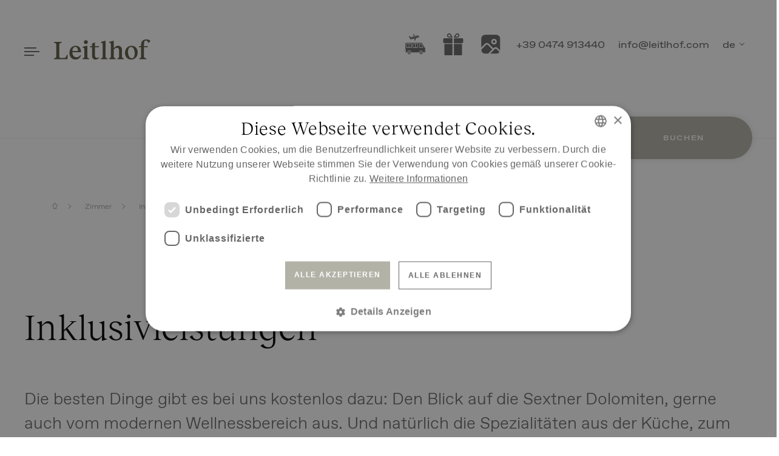

--- FILE ---
content_type: text/html; charset=utf-8
request_url: https://www.leitlhof.com/zimmer-dolomiten/inklusivleistungen-dolomiten-p20.html
body_size: 57071
content:
<!DOCTYPE html>
<html lang="de" data-langs="de,it,en,fr" class="desktop">
<head>
<meta charset="utf-8" />
<meta name="description" content="Die besten Dinge gibt es bei uns kostenlos dazu: Wie den Blick auf die Sextner Dolomiten" />
<meta name="robots" content="index,follow" />
<meta name="facebook-domain-verification" content="hd2l33li8zcre56jk2egc20altkoop" />
<meta name="viewport" content="width=device-width, min-width=320, initial-scale=1" />
<meta property="og:title" content="Inklusivleistungen Dolomiten | Urlaub im Naturhotel Leitlhof" />
<meta property="og:description" content="Die besten Dinge gibt es bei uns kostenlos dazu: Wie den Blick auf die Sextner Dolomiten" />
<meta property="og:type" content="website" />
<meta property="og:url" content="https://www.leitlhof.com/zimmer-dolomiten/inklusivleistungen-dolomiten-p20.html" />
<meta property="og:latitude" content="" />
<meta property="og:longitude" content="" />
<meta property="og:locality" content="Innichen" />
<meta property="og:postal-code" content="39038" />
<meta property="og:country-name" content="Italien" />
<meta property="og:locale" content="de" />
<meta name="geo.region" content="BZ-IT" />
<meta name="geo.placename" content="Innichen" />
<meta name="geo.position" content=";" />
<meta name="ICBM" content=", " />
<link rel="apple-touch-icon" href="/meta/apple-touch-icon.png">
<link rel="icon" type="image/png" sizes="32x32" href="/meta/favicon-32x32.png">
<link rel="icon" type="image/png" sizes="16x16" href="/meta/favicon-16x16.png">

<link rel="mask-icon" href="/meta/safari-pinned-tab.svg" color="#000000">
<meta name="apple-mobile-web-app-title" content="Leitlhof">
<meta name="application-name" content="Leitlhof">
<meta name="msapplication-TileColor" content="#000000">
<meta name="theme-color" content="#ffffff">
<title>Inklusivleistungen Dolomiten | Urlaub im Naturhotel Leitlhof</title>
<link rel="alternate" hreflang="de" href="https://www.leitlhof.com/zimmer-dolomiten/inklusivleistungen-dolomiten-p20.html" />
<link rel="alternate" hreflang="it" href="https://www.leitlhof.com/camere-dolomiti/servizi-inclusi-p67.html" />
<link rel="alternate" hreflang="en" href="https://www.leitlhof.com/rooms-dolomites/services-dolomites-p114.html" />
<link rel="alternate" hreflang="fr" href="https://www.leitlhof.com/chambres-dolomites/services-inclus-p161.html" />
<link rel="alternate" hreflang="x-default" href="https://www.leitlhof.com/zimmer-dolomiten/inklusivleistungen-dolomiten-p20.html" />
<style type="text/css">/*!
* Bootstrap v4.0.0 (https://getbootstrap.com)
* Copyright 2011-2018 The Bootstrap Authors
* Copyright 2011-2018 Twitter, Inc.
* Licensed under MIT (https://github.com/twbs/blob/master/LICENSE)
*/:root{--blue:#007bff;--indigo:#6610f2;--purple:#6f42c1;--pink:#e83e8c;--red:#dc3545;--orange:#fd7e14;--yellow:#ffc107;--green:#28a745;--teal:#20c997;--cyan:#17a2b8;--white:#fff;--gray:#6c757d;--gray-dark:#343a40;--primary:#007bff;--secondary:#6c757d;--success:#28a745;--info:#17a2b8;--warning:#ffc107;--danger:#dc3545;--light:#f8f9fa;--dark:#343a40;--breakpoint-xs:0;--breakpoint-sm:576px;--breakpoint-md:768px;--breakpoint-lg:992px;--breakpoint-xl:1200px;--font-family-sans-serif:-apple-system,BlinkMacSystemFont,"Segoe UI",Roboto,"Helvetica Neue",Arial,sans-serif,"Apple Color Emoji","Segoe UI Emoji","Segoe UI Symbol";--font-family-monospace:SFMono-Regular,Menlo,Monaco,Consolas,"Liberation Mono","Courier New",monospace}*,*::before,*::after{box-sizing:border-box}html{font-family:sans-serif;line-height:1.15;-webkit-text-size-adjust:100%;-ms-text-size-adjust:100%;-ms-overflow-style:scrollbar;-webkit-tap-highlight-color:rgba(0,0,0,0)}@-ms-viewport{width:device-width}article,aside,dialog,figcaption,figure,footer,header,hgroup,main,nav,section{display:block}body{margin:0;font-family:-apple-system,BlinkMacSystemFont,"Segoe UI",Roboto,"Helvetica Neue",Arial,sans-serif,"Apple Color Emoji","Segoe UI Emoji","Segoe UI Symbol";font-size:1rem;font-weight:400;line-height:1.5;color:#212529;text-align:left;background-color:#fff}[tabindex="-1"]:focus{outline:0!important}hr{box-sizing:content-box;height:0;overflow:visible}h1,h2,h3,h4,h5,h6{margin-top:0;margin-bottom:.5rem}p{margin-top:0;margin-bottom:1rem}abbr[title],abbr[data-original-title]{text-decoration:underline;-webkit-text-decoration:underline dotted;text-decoration:underline dotted;cursor:help;border-bottom:0}address{margin-bottom:1rem;font-style:normal;line-height:inherit}ol,ul,dl{margin-top:0;margin-bottom:1rem}ol ol,ul ul,ol ul,ul ol{margin-bottom:0}dt{font-weight:700}dd{margin-bottom:.5rem;margin-left:0}blockquote{margin:0 0 1rem}dfn{font-style:italic}b,strong{font-weight:bolder}small{font-size:80%}sub,sup{position:relative;font-size:75%;line-height:0;vertical-align:baseline}sub{bottom:-.25em}sup{top:-.5em}a{color:#007bff;text-decoration:none;background-color:transparent;-webkit-text-decoration-skip:objects}a:hover{color:#0056b3;text-decoration:underline}a:not([href]):not([tabindex]){color:inherit;text-decoration:none}a:not([href]):not([tabindex]):hover,a:not([href]):not([tabindex]):focus{color:inherit;text-decoration:none}a:not([href]):not([tabindex]):focus{outline:0}pre,code,kbd,samp{font-family:monospace,monospace;font-size:1em}pre{margin-top:0;margin-bottom:1rem;overflow:auto;-ms-overflow-style:scrollbar}figure{margin:0 0 1rem}img{vertical-align:middle;border-style:none}svg:not(:root){overflow:hidden}table{border-collapse:collapse}caption{padding-top:.75rem;padding-bottom:.75rem;color:#6c757d;text-align:left;caption-side:bottom}th{text-align:inherit}label{display:inline-block;margin-bottom:.5rem}button{border-radius:0}button:focus{outline:1px dotted;outline:5px auto -webkit-focus-ring-color}input,button,select,optgroup,textarea{margin:0;font-family:inherit;font-size:inherit;line-height:inherit}button,input{overflow:visible}button,select{text-transform:none}button,html [type="button"],[type="reset"],[type="submit"]{-webkit-appearance:button}button::-moz-focus-inner,[type="button"]::-moz-focus-inner,[type="reset"]::-moz-focus-inner,[type="submit"]::-moz-focus-inner{padding:0;border-style:none}input[type="radio"],input[type="checkbox"]{box-sizing:border-box;padding:0}input[type="date"],input[type="time"],input[type="datetime-local"],input[type="month"]{-webkit-appearance:listbox}textarea{overflow:auto;resize:vertical}fieldset{min-width:0;padding:0;margin:0;border:0}legend{display:block;width:100%;max-width:100%;padding:0;margin-bottom:.5rem;font-size:1.5rem;line-height:inherit;color:inherit;white-space:normal}progress{vertical-align:baseline}[type="number"]::-webkit-inner-spin-button,[type="number"]::-webkit-outer-spin-button{height:auto}[type="search"]{outline-offset:-2px;-webkit-appearance:none}[type="search"]::-webkit-search-cancel-button,[type="search"]::-webkit-search-decoration{-webkit-appearance:none}::-webkit-file-upload-button{font:inherit;-webkit-appearance:button}output{display:inline-block}summary{display:list-item;cursor:pointer}template{display:none}[hidden]{display:none!important}h1,h2,h3,h4,h5,h6,.h1,.h2,.h3,.h4,.h5,.h6{margin-bottom:.5rem;font-family:inherit;font-weight:500;line-height:1.2;color:inherit}h1,.h1{font-size:2.5rem}h2,.h2{font-size:2rem}h3,.h3{font-size:1.75rem}h4,.h4{font-size:1.5rem}h5,.h5{font-size:1.25rem}h6,.h6{font-size:1rem}.lead{font-size:1.25rem;font-weight:300}.display-1{font-size:6rem;font-weight:300;line-height:1.2}.display-2{font-size:5.5rem;font-weight:300;line-height:1.2}.display-3{font-size:4.5rem;font-weight:300;line-height:1.2}.display-4{font-size:3.5rem;font-weight:300;line-height:1.2}hr{margin-top:1rem;margin-bottom:1rem;border:0;border-top:1px solid rgba(0,0,0,.1)}small,.small{font-size:80%;font-weight:400}mark,.mark{padding:.2em;background-color:#fcf8e3}.list-unstyled{padding-left:0;list-style:none}.list-inline{padding-left:0;list-style:none}.list-inline-item{display:inline-block}.list-inline-item:not(:last-child){margin-right:.5rem}.initialism{font-size:90%;text-transform:uppercase}.blockquote{margin-bottom:1rem;font-size:1.25rem}.blockquote-footer{display:block;font-size:80%;color:#6c757d}.blockquote-footer::before{content:"\2014 \00A0"}.img-fluid{max-width:100%;height:auto}.img-thumbnail{padding:.25rem;background-color:#fff;border:1px solid #dee2e6;border-radius:.25rem;max-width:100%;height:auto}.figure{display:inline-block}.figure-img{margin-bottom:.5rem;line-height:1}.figure-caption{font-size:90%;color:#6c757d}.container{width:100%;padding-right:20px;padding-left:20px;margin-right:auto;margin-left:auto}@media (min-width:576px){.container{max-width:540px}}@media (min-width:768px){.container{max-width:720px}}@media (min-width:992px){.container{max-width:960px}.iiq-widget .wrap-wide{padding-top:100px!important}}@media (min-width:1200px){.container{max-width:1140px}}.container-fluid{width:100%;padding-right:20px;padding-left:20px;margin-right:auto;margin-left:auto}.row{display:flex;flex-wrap:wrap;margin-right:-20px;margin-left:-20px}.no-gutters{margin-right:0;margin-left:0}.no-gutters>.col,.no-gutters>[class*="col-"]{padding-right:0;padding-left:0}.col-1,.col-2,.col-3,.col-4,.col-5,.col-6,.col-7,.col-8,.col-9,.col-10,.col-11,.col-12,.col,.col-auto,.col-sm-1,.col-sm-2,.col-sm-3,.col-sm-4,.col-sm-5,.col-sm-6,.col-sm-7,.col-sm-8,.col-sm-9,.col-sm-10,.col-sm-11,.col-sm-12,.col-sm,.col-sm-auto,.col-md-1,.col-md-2,.col-md-3,.col-md-4,.col-md-5,.col-md-6,.col-md-7,.col-md-8,.col-md-9,.col-md-10,.col-md-11,.col-md-12,.col-md,.col-md-auto,.col-lg-1,.col-lg-2,.col-lg-3,.col-lg-4,.col-lg-5,.col-lg-6,.col-lg-7,.col-lg-8,.col-lg-9,.col-lg-10,.col-lg-11,.col-lg-12,.col-lg,.col-lg-auto,.col-xl-1,.col-xl-2,.col-xl-3,.col-xl-4,.col-xl-5,.col-xl-6,.col-xl-7,.col-xl-8,.col-xl-9,.col-xl-10,.col-xl-11,.col-xl-12,.col-xl,.col-xl-auto{position:relative;width:100%;min-height:1px;padding-right:20px;padding-left:20px}.col{flex-basis:0%;flex-grow:1;max-width:100%}.col-auto{flex:0 0 auto;width:auto;max-width:none}.col-1{flex:0 0 8.33333%;max-width:8.33333%}.col-2{flex:0 0 16.66667%;max-width:16.66667%}.col-3{flex:0 0 25%;max-width:25%}.col-4{flex:0 0 33.33333%;max-width:33.33333%}.col-5{flex:0 0 41.66667%;max-width:41.66667%}.col-6{flex:0 0 50%;max-width:50%}.col-7{flex:0 0 58.33333%;max-width:58.33333%}.col-8{flex:0 0 66.66667%;max-width:66.66667%}.col-9{flex:0 0 75%;max-width:75%}.col-10{flex:0 0 83.33333%;max-width:83.33333%}.col-11{flex:0 0 91.66667%;max-width:91.66667%}.col-12{flex:0 0 100%;max-width:100%}.order-first{order:-1}.order-last{order:13}.order-0{order:0}.order-1{order:1}.order-2{order:2}.order-3{order:3}.order-4{order:4}.order-5{order:5}.order-6{order:6}.order-7{order:7}.order-8{order:8}.order-9{order:9}.order-10{order:10}.order-11{order:11}.order-12{order:12}.offset-1{margin-left:8.33333%}.offset-2{margin-left:16.66667%}.offset-3{margin-left:25%}.offset-4{margin-left:33.33333%}.offset-5{margin-left:41.66667%}.offset-6{margin-left:50%}.offset-7{margin-left:58.33333%}.offset-8{margin-left:66.66667%}.offset-9{margin-left:75%}.offset-10{margin-left:83.33333%}.offset-11{margin-left:91.66667%}@media (min-width:576px){.col-sm{flex-basis:0%;flex-grow:1;max-width:100%}.col-sm-auto{flex:0 0 auto;width:auto;max-width:none}.col-sm-1{flex:0 0 8.33333%;max-width:8.33333%}.col-sm-2{flex:0 0 16.66667%;max-width:16.66667%}.col-sm-3{flex:0 0 25%;max-width:25%}.col-sm-4{flex:0 0 33.33333%;max-width:33.33333%}.col-sm-5{flex:0 0 41.66667%;max-width:41.66667%}.col-sm-6{flex:0 0 50%;max-width:50%}.col-sm-7{flex:0 0 58.33333%;max-width:58.33333%}.col-sm-8{flex:0 0 66.66667%;max-width:66.66667%}.col-sm-9{flex:0 0 75%;max-width:75%}.col-sm-10{flex:0 0 83.33333%;max-width:83.33333%}.col-sm-11{flex:0 0 91.66667%;max-width:91.66667%}.col-sm-12{flex:0 0 100%;max-width:100%}.order-sm-first{order:-1}.order-sm-last{order:13}.order-sm-0{order:0}.order-sm-1{order:1}.order-sm-2{order:2}.order-sm-3{order:3}.order-sm-4{order:4}.order-sm-5{order:5}.order-sm-6{order:6}.order-sm-7{order:7}.order-sm-8{order:8}.order-sm-9{order:9}.order-sm-10{order:10}.order-sm-11{order:11}.order-sm-12{order:12}.offset-sm-0{margin-left:0}.offset-sm-1{margin-left:8.33333%}.offset-sm-2{margin-left:16.66667%}.offset-sm-3{margin-left:25%}.offset-sm-4{margin-left:33.33333%}.offset-sm-5{margin-left:41.66667%}.offset-sm-6{margin-left:50%}.offset-sm-7{margin-left:58.33333%}.offset-sm-8{margin-left:66.66667%}.offset-sm-9{margin-left:75%}.offset-sm-10{margin-left:83.33333%}.offset-sm-11{margin-left:91.66667%}}@media (min-width:768px){.col-md{flex-basis:0%;flex-grow:1;max-width:100%}.col-md-auto{flex:0 0 auto;width:auto;max-width:none}.col-md-1{flex:0 0 8.33333%;max-width:8.33333%}.col-md-2{flex:0 0 16.66667%;max-width:16.66667%}.col-md-3{flex:0 0 25%;max-width:25%}.col-md-4{flex:0 0 33.33333%;max-width:33.33333%}.col-md-5{flex:0 0 41.66667%;max-width:41.66667%}.col-md-6{flex:0 0 50%;max-width:50%}.col-md-7{flex:0 0 58.33333%;max-width:58.33333%}.col-md-8{flex:0 0 66.66667%;max-width:66.66667%}.col-md-9{flex:0 0 75%;max-width:75%}.col-md-10{flex:0 0 83.33333%;max-width:83.33333%}.col-md-11{flex:0 0 91.66667%;max-width:91.66667%}.col-md-12{flex:0 0 100%;max-width:100%}.order-md-first{order:-1}.order-md-last{order:13}.order-md-0{order:0}.order-md-1{order:1}.order-md-2{order:2}.order-md-3{order:3}.order-md-4{order:4}.order-md-5{order:5}.order-md-6{order:6}.order-md-7{order:7}.order-md-8{order:8}.order-md-9{order:9}.order-md-10{order:10}.order-md-11{order:11}.order-md-12{order:12}.offset-md-0{margin-left:0}.offset-md-1{margin-left:8.33333%}.offset-md-2{margin-left:16.66667%}.offset-md-3{margin-left:25%}.offset-md-4{margin-left:33.33333%}.offset-md-5{margin-left:41.66667%}.offset-md-6{margin-left:50%}.offset-md-7{margin-left:58.33333%}.offset-md-8{margin-left:66.66667%}.offset-md-9{margin-left:75%}.offset-md-10{margin-left:83.33333%}.offset-md-11{margin-left:91.66667%}}@media (min-width:992px){.col-lg{flex-basis:0%;flex-grow:1;max-width:100%}.col-lg-auto{flex:0 0 auto;width:auto;max-width:none}.col-lg-1{flex:0 0 8.33333%;max-width:8.33333%}.col-lg-2{flex:0 0 16.66667%;max-width:16.66667%}.col-lg-3{flex:0 0 25%;max-width:25%}.col-lg-4{flex:0 0 33.33333%;max-width:33.33333%}.col-lg-5{flex:0 0 41.66667%;max-width:41.66667%}.col-lg-6{flex:0 0 50%;max-width:50%}.col-lg-7{flex:0 0 58.33333%;max-width:58.33333%}.col-lg-8{flex:0 0 66.66667%;max-width:66.66667%}.col-lg-9{flex:0 0 75%;max-width:75%}.col-lg-10{flex:0 0 83.33333%;max-width:83.33333%}.col-lg-11{flex:0 0 91.66667%;max-width:91.66667%}.col-lg-12{flex:0 0 100%;max-width:100%}.order-lg-first{order:-1}.order-lg-last{order:13}.order-lg-0{order:0}.order-lg-1{order:1}.order-lg-2{order:2}.order-lg-3{order:3}.order-lg-4{order:4}.order-lg-5{order:5}.order-lg-6{order:6}.order-lg-7{order:7}.order-lg-8{order:8}.order-lg-9{order:9}.order-lg-10{order:10}.order-lg-11{order:11}.order-lg-12{order:12}.offset-lg-0{margin-left:0}.offset-lg-1{margin-left:8.33333%}.offset-lg-2{margin-left:16.66667%}.offset-lg-3{margin-left:25%}.offset-lg-4{margin-left:33.33333%}.offset-lg-5{margin-left:41.66667%}.offset-lg-6{margin-left:50%}.offset-lg-7{margin-left:58.33333%}.offset-lg-8{margin-left:66.66667%}.offset-lg-9{margin-left:75%}.offset-lg-10{margin-left:83.33333%}.offset-lg-11{margin-left:91.66667%}}@media (min-width:1200px){.col-xl{flex-basis:0%;flex-grow:1;max-width:100%}.col-xl-auto{flex:0 0 auto;width:auto;max-width:none}.col-xl-1{flex:0 0 8.33333%;max-width:8.33333%}.col-xl-2{flex:0 0 16.66667%;max-width:16.66667%}.col-xl-3{flex:0 0 25%;max-width:25%}.col-xl-4{flex:0 0 33.33333%;max-width:33.33333%}.col-xl-5{flex:0 0 41.66667%;max-width:41.66667%}.col-xl-6{flex:0 0 50%;max-width:50%}.col-xl-7{flex:0 0 58.33333%;max-width:58.33333%}.col-xl-8{flex:0 0 66.66667%;max-width:66.66667%}.col-xl-9{flex:0 0 75%;max-width:75%}.col-xl-10{flex:0 0 83.33333%;max-width:83.33333%}.col-xl-11{flex:0 0 91.66667%;max-width:91.66667%}.col-xl-12{flex:0 0 100%;max-width:100%}.order-xl-first{order:-1}.order-xl-last{order:13}.order-xl-0{order:0}.order-xl-1{order:1}.order-xl-2{order:2}.order-xl-3{order:3}.order-xl-4{order:4}.order-xl-5{order:5}.order-xl-6{order:6}.order-xl-7{order:7}.order-xl-8{order:8}.order-xl-9{order:9}.order-xl-10{order:10}.order-xl-11{order:11}.order-xl-12{order:12}.offset-xl-0{margin-left:0}.offset-xl-1{margin-left:8.33333%}.offset-xl-2{margin-left:16.66667%}.offset-xl-3{margin-left:25%}.offset-xl-4{margin-left:33.33333%}.offset-xl-5{margin-left:41.66667%}.offset-xl-6{margin-left:50%}.offset-xl-7{margin-left:58.33333%}.offset-xl-8{margin-left:66.66667%}.offset-xl-9{margin-left:75%}.offset-xl-10{margin-left:83.33333%}.offset-xl-11{margin-left:91.66667%}}.form-control{display:block;width:100%;padding:.375rem .75rem;font-size:1rem;line-height:1.5;color:#495057;background-color:#fff;-webkit-background-clip:padding-box;-moz-background-clip:padding-box;background-clip:padding-box;border:1px solid #ced4da;border-radius:.25rem;transition:border-color .15s ease-in-out,box-shadow .15s ease-in-out}.form-control::-ms-expand{background-color:transparent;border:0}.form-control:focus{color:#495057;background-color:#fff;border-color:#80bdff;outline:0;box-shadow:0 0 0 .2rem rgba(0,123,255,.25)}.form-control::-webkit-input-placeholder{color:#6c757d;opacity:1}.form-control::-moz-placeholder{color:#6c757d;opacity:1}.form-control::-ms-input-placeholder{color:#6c757d;opacity:1}.form-control:-ms-input-placeholder{color:#6c757d;opacity:1}.form-control::placeholder{color:#6c757d;opacity:1}.form-control:disabled,.form-control[readonly]{background-color:#e9ecef;opacity:1}select.form-control:not([size]):not([multiple]){height:calc(2.25rem + 2px)}select.form-control:focus::-ms-value{color:#495057;background-color:#fff}.form-control-file,.form-control-range{display:block;width:100%}.col-form-label{padding-top:calc(0.375rem + 1px);padding-bottom:calc(0.375rem + 1px);margin-bottom:0;font-size:inherit;line-height:1.5}.col-form-label-lg{padding-top:calc(0.5rem + 1px);padding-bottom:calc(0.5rem + 1px);font-size:1.25rem;line-height:1.5}.col-form-label-sm{padding-top:calc(0.25rem + 1px);padding-bottom:calc(0.25rem + 1px);font-size:.875rem;line-height:1.5}.form-control-plaintext{display:block;width:100%;padding-top:.375rem;padding-bottom:.375rem;margin-bottom:0;line-height:1.5;background-color:transparent;border:solid transparent;border-width:1px 0}.form-control-plaintext.form-control-sm,.form-control-plaintext.form-control-lg{padding-right:0;padding-left:0}.form-control-sm{padding:.25rem .5rem;font-size:.875rem;line-height:1.5;border-radius:.2rem}select.form-control-sm:not([size]):not([multiple]){height:calc(1.8125rem + 2px)}.form-control-lg{padding:.5rem 1rem;font-size:1.25rem;line-height:1.5;border-radius:.3rem}select.form-control-lg:not([size]):not([multiple]){height:calc(2.875rem + 2px)}.form-group{margin-bottom:1rem}.form-text{display:block;margin-top:.25rem}.form-row{display:flex;flex-wrap:wrap;margin-right:-5px;margin-left:-5px}.form-row>.col,.form-row>[class*="col-"]{padding-right:5px;padding-left:5px}.form-check{position:relative;display:block;padding-left:1.25rem}.form-check-input{position:absolute;margin-top:.3rem;margin-left:-1.25rem}.form-check-input:disabled~.form-check-label{color:#6c757d}.form-check-label{margin-bottom:0}.form-check-inline{display:inline-flex;align-items:center;padding-left:0;margin-right:.75rem}.form-check-inline .form-check-input{position:static;margin-top:0;margin-right:.3125rem;margin-left:0}.valid-feedback{display:none;width:100%;margin-top:.25rem;font-size:80%;color:#28a745}.valid-tooltip{position:absolute;top:100%;z-index:5;display:none;max-width:100%;padding:.5rem;margin-top:.1rem;font-size:.875rem;line-height:1;color:#fff;background-color:rgba(40,167,69,.8);border-radius:.2rem}.was-validated .form-control:valid,.form-control.is-valid,.was-validated .custom-select:valid,.custom-select.is-valid{border-color:#28a745}.was-validated .form-control:valid:focus,.form-control.is-valid:focus,.was-validated .custom-select:valid:focus,.custom-select.is-valid:focus{border-color:#28a745;box-shadow:0 0 0 .2rem rgba(40,167,69,.25)}.was-validated .form-control:valid~.valid-feedback,.was-validated .form-control:valid~.valid-tooltip,.form-control.is-valid~.valid-feedback,.form-control.is-valid~.valid-tooltip,.was-validated .custom-select:valid~.valid-feedback,.was-validated .custom-select:valid~.valid-tooltip,.custom-select.is-valid~.valid-feedback,.custom-select.is-valid~.valid-tooltip{display:block}.was-validated .form-check-input:valid~.form-check-label,.form-check-input.is-valid~.form-check-label{color:#28a745}.was-validated .form-check-input:valid~.valid-feedback,.was-validated .form-check-input:valid~.valid-tooltip,.form-check-input.is-valid~.valid-feedback,.form-check-input.is-valid~.valid-tooltip{display:block}.was-validated .custom-control-input:valid~.custom-control-label,.custom-control-input.is-valid~.custom-control-label{color:#28a745}.was-validated .custom-control-input:valid~.custom-control-label::before,.custom-control-input.is-valid~.custom-control-label::before{background-color:#71dd8a}.was-validated .custom-control-input:valid~.valid-feedback,.was-validated .custom-control-input:valid~.valid-tooltip,.custom-control-input.is-valid~.valid-feedback,.custom-control-input.is-valid~.valid-tooltip{display:block}.was-validated .custom-control-input:valid:checked~.custom-control-label::before,.custom-control-input.is-valid:checked~.custom-control-label::before{background-color:#34ce57}.was-validated .custom-control-input:valid:focus~.custom-control-label::before,.custom-control-input.is-valid:focus~.custom-control-label::before{box-shadow:0 0 0 1px #fff,0 0 0 .2rem rgba(40,167,69,.25)}.was-validated .custom-file-input:valid~.custom-file-label,.custom-file-input.is-valid~.custom-file-label{border-color:#28a745}.was-validated .custom-file-input:valid~.custom-file-label::before,.custom-file-input.is-valid~.custom-file-label::before{border-color:inherit}.was-validated .custom-file-input:valid~.valid-feedback,.was-validated .custom-file-input:valid~.valid-tooltip,.custom-file-input.is-valid~.valid-feedback,.custom-file-input.is-valid~.valid-tooltip{display:block}.was-validated .custom-file-input:valid:focus~.custom-file-label,.custom-file-input.is-valid:focus~.custom-file-label{box-shadow:0 0 0 .2rem rgba(40,167,69,.25)}.invalid-feedback{display:none;width:100%;margin-top:.25rem;font-size:80%;color:#dc3545}.invalid-tooltip{position:absolute;top:100%;z-index:5;display:none;max-width:100%;padding:.5rem;margin-top:.1rem;font-size:.875rem;line-height:1;color:#fff;background-color:rgba(220,53,69,.8);border-radius:.2rem}.was-validated .form-control:invalid,.form-control.is-invalid,.was-validated .custom-select:invalid,.custom-select.is-invalid{border-color:#dc3545}.was-validated .form-control:invalid:focus,.form-control.is-invalid:focus,.was-validated .custom-select:invalid:focus,.custom-select.is-invalid:focus{border-color:#dc3545;box-shadow:0 0 0 .2rem rgba(220,53,69,.25)}.was-validated .form-control:invalid~.invalid-feedback,.was-validated .form-control:invalid~.invalid-tooltip,.form-control.is-invalid~.invalid-feedback,.form-control.is-invalid~.invalid-tooltip,.was-validated .custom-select:invalid~.invalid-feedback,.was-validated .custom-select:invalid~.invalid-tooltip,.custom-select.is-invalid~.invalid-feedback,.custom-select.is-invalid~.invalid-tooltip{display:block}.was-validated .form-check-input:invalid~.form-check-label,.form-check-input.is-invalid~.form-check-label{color:#dc3545}.was-validated .form-check-input:invalid~.invalid-feedback,.was-validated .form-check-input:invalid~.invalid-tooltip,.form-check-input.is-invalid~.invalid-feedback,.form-check-input.is-invalid~.invalid-tooltip{display:block}.was-validated .custom-control-input:invalid~.custom-control-label,.custom-control-input.is-invalid~.custom-control-label{color:#dc3545}.was-validated .custom-control-input:invalid~.custom-control-label::before,.custom-control-input.is-invalid~.custom-control-label::before{background-color:#efa2a9}.was-validated .custom-control-input:invalid~.invalid-feedback,.was-validated .custom-control-input:invalid~.invalid-tooltip,.custom-control-input.is-invalid~.invalid-feedback,.custom-control-input.is-invalid~.invalid-tooltip{display:block}.was-validated .custom-control-input:invalid:checked~.custom-control-label::before,.custom-control-input.is-invalid:checked~.custom-control-label::before{background-color:#e4606d}.was-validated .custom-control-input:invalid:focus~.custom-control-label::before,.custom-control-input.is-invalid:focus~.custom-control-label::before{box-shadow:0 0 0 1px #fff,0 0 0 .2rem rgba(220,53,69,.25)}.was-validated .custom-file-input:invalid~.custom-file-label,.custom-file-input.is-invalid~.custom-file-label{border-color:#dc3545}.was-validated .custom-file-input:invalid~.custom-file-label::before,.custom-file-input.is-invalid~.custom-file-label::before{border-color:inherit}.was-validated .custom-file-input:invalid~.invalid-feedback,.was-validated .custom-file-input:invalid~.invalid-tooltip,.custom-file-input.is-invalid~.invalid-feedback,.custom-file-input.is-invalid~.invalid-tooltip{display:block}.was-validated .custom-file-input:invalid:focus~.custom-file-label,.custom-file-input.is-invalid:focus~.custom-file-label{box-shadow:0 0 0 .2rem rgba(220,53,69,.25)}.form-inline{display:flex;flex-flow:row wrap;align-items:center}.form-inline .form-check{width:100%}@media (min-width:576px){.form-inline label{display:flex;align-items:center;justify-content:center;margin-bottom:0}.form-inline .form-group{display:flex;flex:0 0 auto;flex-flow:row wrap;align-items:center;margin-bottom:0}.form-inline .form-control{display:inline-block;width:auto;vertical-align:middle}.form-inline .form-control-plaintext{display:inline-block}.form-inline .input-group{width:auto}.form-inline .form-check{display:flex;align-items:center;justify-content:center;width:auto;padding-left:0}.form-inline .form-check-input{position:relative;margin-top:0;margin-right:.25rem;margin-left:0}.form-inline .custom-control{align-items:center;justify-content:center}.form-inline .custom-control-label{margin-bottom:0}}.fade{opacity:0;transition:opacity .15s linear}.fade.show{opacity:1}.collapse{display:none}.collapse.show{display:block}tr.collapse.show{display:table-row}tbody.collapse.show{display:table-row-group}.collapsing{position:relative;height:0;overflow:hidden;transition:height .35s ease}.modal-open{overflow:hidden}.modal{position:fixed;top:0;right:0;bottom:0;left:0;z-index:1050;display:none;overflow:hidden;outline:0}.modal-open .modal{overflow-x:hidden;overflow-y:auto}.modal-dialog{position:relative;width:auto;margin:.5rem;pointer-events:none}.modal.fade .modal-dialog{transition:-webkit-transform .3s ease-out;transition:transform .3s ease-out;transition:transform .3s ease-out,-webkit-transform .3s ease-out;transition:transform .3s ease-out,-webkit-transform .3s ease-out;-webkit-transform:translate(0,-25%);transform:translate(0,-25%)}.modal.show .modal-dialog{-webkit-transform:translate(0,0);transform:translate(0,0)}.modal-dialog-centered{display:flex;align-items:center;min-height:calc(100% - (0.5rem * 2))}.modal-content{position:relative;display:flex;flex-direction:column;width:100%;pointer-events:auto;background-color:#fff;-webkit-background-clip:padding-box;-moz-background-clip:padding-box;background-clip:padding-box;border:1px solid rgba(0,0,0,.2);border-radius:.3rem;outline:0}.modal-backdrop{position:fixed;top:0;right:0;bottom:0;left:0;z-index:1040;background-color:#000}.modal-backdrop.fade{opacity:0}.modal-backdrop.show{opacity:.5}.modal-header{display:flex;align-items:flex-start;justify-content:space-between;padding:1rem;border-bottom:1px solid #e9ecef;border-top-left-radius:.3rem;border-top-right-radius:.3rem}.modal-header .close{padding:1rem;margin:-1rem -1rem -1rem auto}.modal-title{margin-bottom:0;line-height:1.5}.modal-body{position:relative;flex:1 1 auto;padding:1rem}.modal-footer{display:flex;align-items:center;justify-content:flex-end;padding:1rem;border-top:1px solid #e9ecef}.modal-footer>:not(:first-child){margin-left:.25rem}.modal-footer>:not(:last-child){margin-right:.25rem}.modal-scrollbar-measure{position:absolute;top:-9999px;width:50px;height:50px;overflow:scroll}@media (min-width:576px){.modal-dialog{max-width:500px;margin:1.75rem auto}.modal-dialog-centered{min-height:calc(100% - (1.75rem * 2))}.modal-sm{max-width:300px}}@media (min-width:992px){.modal-lg{max-width:800px}}.tooltip{position:absolute;z-index:1070;display:block;margin:0;font-family:-apple-system,BlinkMacSystemFont,"Segoe UI",Roboto,"Helvetica Neue",Arial,sans-serif,"Apple Color Emoji","Segoe UI Emoji","Segoe UI Symbol";font-style:normal;font-weight:400;line-height:1.5;text-align:left;text-align:start;text-decoration:none;text-shadow:none;text-transform:none;letter-spacing:normal;word-break:normal;word-spacing:normal;white-space:normal;line-break:auto;font-size:.875rem;word-wrap:break-word;opacity:0}.tooltip.show{opacity:.9}.tooltip .arrow{position:absolute;display:block;width:.8rem;height:.4rem}.tooltip .arrow::before{position:absolute;content:"";border-color:transparent;border-style:solid}.bs-tooltip-top,.bs-tooltip-auto[x-placement^="top"]{padding:.4rem 0}.bs-tooltip-top .arrow,.bs-tooltip-auto[x-placement^="top"] .arrow{bottom:0}.bs-tooltip-top .arrow::before,.bs-tooltip-auto[x-placement^="top"] .arrow::before{top:0;border-width:.4rem .4rem 0;border-top-color:#000}.bs-tooltip-right,.bs-tooltip-auto[x-placement^="right"]{padding:0 .4rem}.bs-tooltip-right .arrow,.bs-tooltip-auto[x-placement^="right"] .arrow{left:0;width:.4rem;height:.8rem}.bs-tooltip-right .arrow::before,.bs-tooltip-auto[x-placement^="right"] .arrow::before{right:0;border-width:.4rem .4rem .4rem 0;border-right-color:#000}.bs-tooltip-bottom,.bs-tooltip-auto[x-placement^="bottom"]{padding:.4rem 0}.bs-tooltip-bottom .arrow,.bs-tooltip-auto[x-placement^="bottom"] .arrow{top:0}.bs-tooltip-bottom .arrow::before,.bs-tooltip-auto[x-placement^="bottom"] .arrow::before{bottom:0;border-width:0 .4rem .4rem;border-bottom-color:#000}.bs-tooltip-left,.bs-tooltip-auto[x-placement^="left"]{padding:0 .4rem}.bs-tooltip-left .arrow,.bs-tooltip-auto[x-placement^="left"] .arrow{right:0;width:.4rem;height:.8rem}.bs-tooltip-left .arrow::before,.bs-tooltip-auto[x-placement^="left"] .arrow::before{left:0;border-width:.4rem 0 .4rem .4rem;border-left-color:#000}.tooltip-inner{max-width:200px;padding:.25rem .5rem;color:#fff;text-align:center;background-color:#000;border-radius:.25rem}.popover{position:absolute;top:0;left:0;z-index:1060;display:block;max-width:276px;font-family:-apple-system,BlinkMacSystemFont,"Segoe UI",Roboto,"Helvetica Neue",Arial,sans-serif,"Apple Color Emoji","Segoe UI Emoji","Segoe UI Symbol";font-style:normal;font-weight:400;line-height:1.5;text-align:left;text-align:start;text-decoration:none;text-shadow:none;text-transform:none;letter-spacing:normal;word-break:normal;word-spacing:normal;white-space:normal;line-break:auto;font-size:.875rem;word-wrap:break-word;background-color:#fff;-webkit-background-clip:padding-box;-moz-background-clip:padding-box;background-clip:padding-box;border:1px solid rgba(0,0,0,.2);border-radius:.3rem}.popover .arrow{position:absolute;display:block;width:1rem;height:.5rem;margin:0 .3rem}.popover .arrow::before,.popover .arrow::after{position:absolute;display:block;content:"";border-color:transparent;border-style:solid}.bs-popover-top,.bs-popover-auto[x-placement^="top"]{margin-bottom:.5rem}.bs-popover-top .arrow,.bs-popover-auto[x-placement^="top"] .arrow{bottom:calc((0.5rem + 1px) * -1)}.bs-popover-top .arrow::before,.bs-popover-auto[x-placement^="top"] .arrow::before,.bs-popover-top .arrow::after,.bs-popover-auto[x-placement^="top"] .arrow::after{border-width:.5rem .5rem 0}.bs-popover-top .arrow::before,.bs-popover-auto[x-placement^="top"] .arrow::before{bottom:0;border-top-color:rgba(0,0,0,.25)}.bs-popover-top .arrow::after,.bs-popover-auto[x-placement^="top"] .arrow::after{bottom:1px;border-top-color:#fff}.bs-popover-right,.bs-popover-auto[x-placement^="right"]{margin-left:.5rem}.bs-popover-right .arrow,.bs-popover-auto[x-placement^="right"] .arrow{left:calc((0.5rem + 1px) * -1);width:.5rem;height:1rem;margin:.3rem 0}.bs-popover-right .arrow::before,.bs-popover-auto[x-placement^="right"] .arrow::before,.bs-popover-right .arrow::after,.bs-popover-auto[x-placement^="right"] .arrow::after{border-width:.5rem .5rem .5rem 0}.bs-popover-right .arrow::before,.bs-popover-auto[x-placement^="right"] .arrow::before{left:0;border-right-color:rgba(0,0,0,.25)}.bs-popover-right .arrow::after,.bs-popover-auto[x-placement^="right"] .arrow::after{left:1px;border-right-color:#fff}.bs-popover-bottom,.bs-popover-auto[x-placement^="bottom"]{margin-top:.5rem}.bs-popover-bottom .arrow,.bs-popover-auto[x-placement^="bottom"] .arrow{top:calc((0.5rem + 1px) * -1)}.bs-popover-bottom .arrow::before,.bs-popover-auto[x-placement^="bottom"] .arrow::before,.bs-popover-bottom .arrow::after,.bs-popover-auto[x-placement^="bottom"] .arrow::after{border-width:0 .5rem .5rem .5rem}.bs-popover-bottom .arrow::before,.bs-popover-auto[x-placement^="bottom"] .arrow::before{top:0;border-bottom-color:rgba(0,0,0,.25)}.bs-popover-bottom .arrow::after,.bs-popover-auto[x-placement^="bottom"] .arrow::after{top:1px;border-bottom-color:#fff}.bs-popover-bottom .popover-header::before,.bs-popover-auto[x-placement^="bottom"] .popover-header::before{position:absolute;top:0;left:50%;display:block;width:1rem;margin-left:-.5rem;content:"";border-bottom:1px solid #f7f7f7}.bs-popover-left,.bs-popover-auto[x-placement^="left"]{margin-right:.5rem}.bs-popover-left .arrow,.bs-popover-auto[x-placement^="left"] .arrow{right:calc((0.5rem + 1px) * -1);width:.5rem;height:1rem;margin:.3rem 0}.bs-popover-left .arrow::before,.bs-popover-auto[x-placement^="left"] .arrow::before,.bs-popover-left .arrow::after,.bs-popover-auto[x-placement^="left"] .arrow::after{border-width:.5rem 0 .5rem .5rem}.bs-popover-left .arrow::before,.bs-popover-auto[x-placement^="left"] .arrow::before{right:0;border-left-color:rgba(0,0,0,.25)}.bs-popover-left .arrow::after,.bs-popover-auto[x-placement^="left"] .arrow::after{right:1px;border-left-color:#fff}.popover-header{padding:.5rem .75rem;margin-bottom:0;font-size:1rem;color:inherit;background-color:#f7f7f7;border-bottom:1px solid #ebebeb;border-top-left-radius:calc(0.3rem - 1px);border-top-right-radius:calc(0.3rem - 1px)}.popover-header:empty{display:none}.popover-body{padding:.5rem .75rem;color:#212529}.carousel{position:relative}.carousel-inner{position:relative;width:100%;overflow:hidden}.carousel-item{position:relative;display:none;align-items:center;width:100%;transition:-webkit-transform .6s ease;transition:transform .6s ease;transition:transform .6s ease,-webkit-transform .6s ease;transition:transform .6s ease,-webkit-transform .6s ease;-webkit-backface-visibility:hidden;backface-visibility:hidden;-webkit-perspective:1000px;perspective:1000px}.carousel-item.active,.carousel-item-next,.carousel-item-prev{display:block}.carousel-item-next,.carousel-item-prev{position:absolute;top:0}.carousel-item-next.carousel-item-left,.carousel-item-prev.carousel-item-right{-webkit-transform:translateX(0);transform:translateX(0)}@supports ((-webkit-transform-style:preserve-3d) or (transform-style:preserve-3d)){.carousel-item-next.carousel-item-left,.carousel-item-prev.carousel-item-right{-webkit-transform:translate3d(0,0,0);transform:translate3d(0,0,0)}}.carousel-item-next,.active.carousel-item-right{-webkit-transform:translateX(100%);transform:translateX(100%)}@supports ((-webkit-transform-style:preserve-3d) or (transform-style:preserve-3d)){.carousel-item-next,.active.carousel-item-right{-webkit-transform:translate3d(100%,0,0);transform:translate3d(100%,0,0)}}.carousel-item-prev,.active.carousel-item-left{-webkit-transform:translateX(-100%);transform:translateX(-100%)}@supports ((-webkit-transform-style:preserve-3d) or (transform-style:preserve-3d)){.carousel-item-prev,.active.carousel-item-left{-webkit-transform:translate3d(-100%,0,0);transform:translate3d(-100%,0,0)}}.carousel-control-prev,.carousel-control-next{position:absolute;top:0;bottom:0;display:flex;align-items:center;justify-content:center;width:15%;color:#fff;text-align:center;opacity:.5}.carousel-control-prev:hover,.carousel-control-prev:focus,.carousel-control-next:hover,.carousel-control-next:focus{color:#fff;text-decoration:none;outline:0;opacity:.9}.carousel-control-prev{left:0}.carousel-control-next{right:0}.carousel-control-prev-icon,.carousel-control-next-icon{display:inline-block;width:20px;height:20px;background:transparent no-repeat center center;background-size:100% 100%}.carousel-control-prev-icon{background-image:url("data:image/svg+xml;charset=utf8,%3Csvg xmlns='http://www.w3.org/2000/svg' fill='%23fff' viewBox='0 0 8 8'%3E%3Cpath d='M5.25 0l-4 4 4 4 1.5-1.5-2.5-2.5 2.5-2.5-1.5-1.5z'/%3E%3C/svg%3E")}.carousel-control-next-icon{background-image:url("data:image/svg+xml;charset=utf8,%3Csvg xmlns='http://www.w3.org/2000/svg' fill='%23fff' viewBox='0 0 8 8'%3E%3Cpath d='M2.75 0l-1.5 1.5 2.5 2.5-2.5 2.5 1.5 1.5 4-4-4-4z'/%3E%3C/svg%3E")}.carousel-indicators{position:absolute;right:0;bottom:10px;left:0;z-index:15;display:flex;justify-content:center;padding-left:0;margin-right:15%;margin-left:15%;list-style:none}.carousel-indicators li{position:relative;flex:0 1 auto;width:30px;height:3px;margin-right:3px;margin-left:3px;text-indent:-999px;background-color:rgba(255,255,255,.5)}.carousel-indicators li::before{position:absolute;top:-10px;left:0;display:inline-block;width:100%;height:10px;content:""}.carousel-indicators li::after{position:absolute;bottom:-10px;left:0;display:inline-block;width:100%;height:10px;content:""}.carousel-indicators .active{background-color:#fff}.carousel-caption{position:absolute;right:15%;bottom:20px;left:15%;z-index:10;padding-top:20px;padding-bottom:20px;color:#fff;text-align:center}.align-baseline{vertical-align:baseline!important}.align-top,.header-left .nav-trigger .menu-icon,.site-dropdown .trigger,.offers-content .offers-top .site-dropdown,.seasons-section .seasonsweek-slider .week-arrow:after{vertical-align:top!important}.align-middle,.header-right-link .language-switcher>a:after,.header-booking .person-countbox .person-count em:after,.site-dropdown .trigger:after{vertical-align:middle!important}.align-bottom{vertical-align:bottom!important}.align-text-bottom{vertical-align:text-bottom!important}.align-text-top{vertical-align:text-top!important}.bg-primary{background-color:#007bff!important}a.bg-primary:hover,a.bg-primary:focus,button.bg-primary:hover,button.bg-primary:focus{background-color:#0062cc!important}.bg-secondary{background-color:#6c757d!important}a.bg-secondary:hover,a.bg-secondary:focus,button.bg-secondary:hover,button.bg-secondary:focus{background-color:#545b62!important}.bg-success{background-color:#28a745!important}a.bg-success:hover,a.bg-success:focus,button.bg-success:hover,button.bg-success:focus{background-color:#1e7e34!important}.bg-info{background-color:#17a2b8!important}a.bg-info:hover,a.bg-info:focus,button.bg-info:hover,button.bg-info:focus{background-color:#117a8b!important}.bg-warning{background-color:#ffc107!important}a.bg-warning:hover,a.bg-warning:focus,button.bg-warning:hover,button.bg-warning:focus{background-color:#d39e00!important}.bg-danger{background-color:#dc3545!important}a.bg-danger:hover,a.bg-danger:focus,button.bg-danger:hover,button.bg-danger:focus{background-color:#bd2130!important}.bg-light{background-color:#f8f9fa!important}a.bg-light:hover,a.bg-light:focus,button.bg-light:hover,button.bg-light:focus{background-color:#dae0e5!important}.bg-dark{background-color:#343a40!important}a.bg-dark:hover,a.bg-dark:focus,button.bg-dark:hover,button.bg-dark:focus{background-color:#1d2124!important}.bg-white{background-color:#fff!important}.bg-transparent{background-color:transparent!important}.border{border:1px solid #dee2e6!important}.border-top{border-top:1px solid #dee2e6!important}.border-right{border-right:1px solid #dee2e6!important}.border-bottom{border-bottom:1px solid #dee2e6!important}.border-left{border-left:1px solid #dee2e6!important}.border-0{border:0!important}.border-top-0{border-top:0!important}.border-right-0{border-right:0!important}.border-bottom-0{border-bottom:0!important}.border-left-0{border-left:0!important}.border-primary{border-color:#007bff!important}.border-secondary{border-color:#6c757d!important}.border-success{border-color:#28a745!important}.border-info{border-color:#17a2b8!important}.border-warning{border-color:#ffc107!important}.border-danger{border-color:#dc3545!important}.border-light{border-color:#f8f9fa!important}.border-dark{border-color:#343a40!important}.border-white{border-color:#fff!important}.rounded{border-radius:0.25rem!important}.rounded-top{border-top-left-radius:0.25rem!important;border-top-right-radius:0.25rem!important}.rounded-right{border-top-right-radius:0.25rem!important;border-bottom-right-radius:0.25rem!important}.rounded-bottom{border-bottom-right-radius:0.25rem!important;border-bottom-left-radius:0.25rem!important}.rounded-left{border-top-left-radius:0.25rem!important;border-bottom-left-radius:0.25rem!important}.rounded-circle{border-radius:50%!important}.rounded-0{border-radius:0!important}.clearfix::after{display:block;clear:both;content:""}.d-none,.img-placeholder .img-background{display:none!important}.d-inline{display:inline!important}.d-inline-block,.header-left .nav-trigger .menu-icon,.header-right-link .language-switcher>a:after,.header-booking .person-countbox .person-count em:after,.footer-row .footer-social-icon a,.site-dropdown .trigger,.site-dropdown .trigger:after,.offers-content .offers-top .site-dropdown,.seasons-section .seasonsweek-slider .week-arrow:after,.sitemap-list li a{display:inline-block!important}.d-block,.header-right-link .language-switcher ul.languages-list>li>a,.sub-title,.bigbutton-gird-img a:after,.border-card-img .img-placeholder:after,.three-gird-img .gird-row .card figure .img-placeholder:after,.offers-content .offers-top .site-dropdown .dropdown-list li,.room-categorie-section .room-slider:after,.room-categorie-section .room-slider .room-slider-row .about-room .room-price,.hero-gird-section .hero-grid-card,.hero-gird-section .hero-grid-card:after,.service-masonry-section .masonry-thumbnail .masonry-box .item .masonry-card,.service-masonry-section .masonry-thumbnail .masonry-box .item .masonry-card:after,.site-tab-section .tab-slide-line,.site-tab-section .tab-trigger>li>a,.site-tab-section .tab-trigger>li>a:after,.info-accordion-section .service-info-list>li .readmore-button .add-icon,.info-accordion-section .service-info-list>li .readmore-button .add-icon:before,.info-accordion-section .service-info-list>li .readmore-button .add-icon:after,.allroom-detail-section .allroom-detail-row .room-content .perperson-room-price,.allroom-detail-section .room-gird-slider .room-content .perperson-room-price,.table-responsive,.roomdetails-popup-main .room-amenities li:before,.roomdetails-popup-main .activity-form-row .form-group .form-label,.roomdetails-popup-main .warenkorb-table td .label-service,.main-menu>li .sub-menu>li a:before,.nav-slider .item>a,.quantity-person input,.booking-form .bookingform-row .select-date-booking .add-field:after,.booking-form .bookingform-row .select-date-booking .add-field:before,.booking-form .bookingform-row .select-room-booking .add-field:after,.booking-form .bookingform-row .select-room-booking .add-field:before,.booking-form .bookingform-row .form-condition,.header-popup-search .search-box .search-box-close .bar:after,.header-popup-search .search-box .search-box-close .bar:before,.search-results-list li .search-title .search-tag,.site-popup-main .search-box-close .bar:after,.site-popup-main .search-box-close .bar:before,.site-popup-main .popup-img .img-placeholder:after,.site-popup-main .site-popup-overlay,.close-btn-all .bar:after,.close-btn-all .bar:before,.sitemap-list li,.booking-box-section .booking-date-box .select-occupancy>ul>li>a,.booking-step-section ul li a{display:block!important}.d-table,.header-popup-search .search-box .search-box-close{display:table!important}.d-table-row{display:table-row!important}.d-table-cell{display:table-cell!important}.d-flex,#header,.header-right-link,.header-booking,.header-booking .person-countbox .person-count,.header-booking .booknow-btn,.footer-row,.footer-bottom .partners-logo,.footer-bottom .partners-logo li,.footer-bottom .partners-logo li a,.breadcrumbs-section .breadcrumbs li,.fullpage-banner .banner-content,.section-title-box .section-title-row,.zig-zag-section .zig-zag-grid,.two-gird-img .gird-row,.border-card-row,.three-gallery-frame,.three-gird-img .gird-row,.offers-content,.news-block,.news-block .news-content,.room-categorie-section .room-slider .room-slider-row,.bigbutton-section,.bigbutton-section .bigbutton,.hero-gird-section,.service-masonry-section .service-masonry-row,.service-masonry-section .masonry-thumbnail .masonry-box,.quick-link-section .quick-link-list li,.quick-link-section .quick-link-list li .service-info,.quick-link-section .quick-link-list li .service-info>div,.webcam-gird-section .webcam-gird,.info-accordion-section .service-info-list>li,.allroom-detail-section .allroom-detail-row .room-content .action-button,.allroom-detail-section .room-gird-slider .room-content .action-button,.room-price-section .room-detail,.room-price-section .room-detail .action-button,.seasons-section,.seasons-section .seasons-year,.seasons-section .seasonsweek-week,.roomdetails-popup-main .room-amenities,.roomdetails-popup-main .suite-title-row,.roomdetails-popup-main .activity-form-row,.navber-section,.main-menu,.quantity-person,.booking-form .bookingform-row,.booking-form .bookingform-row .select-date-booking,.booking-form .bookingform-row .select-room-booking,.header-popup-search .search-box .search-box-close .close-icon,.header-popup-search .search-box .form-group,.search-results-list li,.site-popup-main .search-box-close .close-icon,.site-popup-main .action-button,.homepage-banner .img-placeholder,.newsletter-blocks .newsletter-formbox .newsletter-from,.close-btn-all .close-icon,.operator-info .operator-field,.service-page .webcam-filter-section .date-filter,.booking-box-section .booking-date-box,.booking-box-section .booking-date-box .select-occupancy,.booking-box-section .booking-date-box .select-occupancy>ul,.booking-box-section .booking-date-box .select-occupancy .btn-search,.booking-step-section ul,.promotion-offer-section .promotion-offer-row,.promotion-offer-section .promotion-offer-row .promotion-content-box .action-button,.room-booking-section .room-booking-row,.room-booking-section .show-allprice-tigger,.room-booking-section .room-tigger-panel{display:flex!important}.d-inline-flex,.header-left,.header-booking .person-countbox,.header-booking .calender-col,.breadcrumbs-section .breadcrumbs,.offers-content .offers-bottom .offers-details,.main-menu>li>a,.booking-form .bookingform-row .select-date-booking .add-field,.booking-form .bookingform-row .select-room-booking .add-field,.booking-step-section ul li a .step-no,.room-booking-section .room-booking-row .room-info .room-amenities{display:inline-flex!important}@media (min-width:576px){.d-sm-none{display:none!important}.d-sm-inline{display:inline!important}.d-sm-inline-block{display:inline-block!important}.d-sm-block{display:block!important}.d-sm-table{display:table!important}.d-sm-table-row{display:table-row!important}.d-sm-table-cell{display:table-cell!important}.d-sm-flex{display:flex!important}.d-sm-inline-flex{display:inline-flex!important}}@media (min-width:768px){.d-md-none{display:none!important}.d-md-inline{display:inline!important}.d-md-inline-block{display:inline-block!important}.d-md-block{display:block!important}.d-md-table{display:table!important}.d-md-table-row{display:table-row!important}.d-md-table-cell{display:table-cell!important}.d-md-flex{display:flex!important}.d-md-inline-flex{display:inline-flex!important}}@media (min-width:992px){.d-lg-none{display:none!important}.d-lg-inline{display:inline!important}.d-lg-inline-block{display:inline-block!important}.d-lg-block{display:block!important}.d-lg-table{display:table!important}.d-lg-table-row{display:table-row!important}.d-lg-table-cell{display:table-cell!important}.d-lg-flex{display:flex!important}.d-lg-inline-flex{display:inline-flex!important}}@media (min-width:1200px){.d-xl-none{display:none!important}.d-xl-inline{display:inline!important}.d-xl-inline-block{display:inline-block!important}.d-xl-block{display:block!important}.d-xl-table{display:table!important}.d-xl-table-row{display:table-row!important}.d-xl-table-cell{display:table-cell!important}.d-xl-flex{display:flex!important}.d-xl-inline-flex{display:inline-flex!important}}@media print{.d-print-none{display:none!important}.d-print-inline{display:inline!important}.d-print-inline-block{display:inline-block!important}.d-print-block{display:block!important}.d-print-table{display:table!important}.d-print-table-row{display:table-row!important}.d-print-table-cell{display:table-cell!important}.d-print-flex{display:flex!important}.d-print-inline-flex{display:inline-flex!important}}.embed-responsive{position:relative;display:block;width:100%;padding:0;overflow:hidden}.embed-responsive::before{display:block;content:""}.embed-responsive .embed-responsive-item,.embed-responsive iframe,.embed-responsive embed,.embed-responsive object,.embed-responsive video{position:absolute;top:0;bottom:0;left:0;width:100%;height:100%;border:0}.embed-responsive-21by9::before{padding-top:42.85714%}.embed-responsive-16by9::before{padding-top:56.25%}.embed-responsive-4by3::before{padding-top:75%}.embed-responsive-1by1::before{padding-top:100%}.flex-row{flex-direction:row!important}.flex-column,.fullpage-banner .banner-content,.seasons-section .seasons-year{flex-direction:column!important}.flex-row-reverse{flex-direction:row-reverse!important}.flex-column-reverse{flex-direction:column-reverse!important}.flex-wrap,.footer-row,.footer-bottom .partners-logo,.breadcrumbs-section .breadcrumbs,.fullpage-banner .banner-content,.section-title-box .section-title-row,.border-card-row,.three-gallery-frame,.news-block,.news-block .news-content,.bigbutton-section,.hero-gird-section,.service-masonry-section .masonry-thumbnail .masonry-box,.quick-link-section .quick-link-list li,.quick-link-section .quick-link-list li .service-info,.quick-link-section .quick-link-list li .service-info>div,.webcam-gird-section .webcam-gird,.info-accordion-section .service-info-list>li,.allroom-detail-section .allroom-detail-row .room-content .action-button,.allroom-detail-section .room-gird-slider .room-content .action-button,.room-price-section .room-detail,.seasons-section .seasons-year,.roomdetails-popup-main .room-amenities,.roomdetails-popup-main .suite-title-row,.main-menu,.booking-form .bookingform-row .select-date-booking,.booking-form .bookingform-row .select-room-booking,.search-results-list li,.site-popup-main .action-button,.newsletter-blocks .newsletter-formbox .newsletter-from,.operator-info .operator-field,.promotion-offer-section .promotion-offer-row,.promotion-offer-section .promotion-offer-row .promotion-content-box .action-button,.room-booking-section .room-booking-row .room-info .room-amenities{flex-wrap:wrap!important}.flex-nowrap{flex-wrap:nowrap!important}.flex-wrap-reverse{flex-wrap:wrap-reverse!important}.justify-content-start{justify-content:flex-start!important}.justify-content-end{justify-content:flex-end!important}.justify-content-center,.header-booking .person-countbox,.header-booking .calender-col,.header-booking .booknow-btn,.preloader,.fullpage-banner .banner-content,.bigbutton-section .bigbutton,.seasons-section .seasons-year,.quantity-person,.homepage-banner .img-placeholder,.booking-box-section .booking-date-box,.booking-box-section .booking-date-box .select-occupancy .btn-search,.booking-step-section ul li a .step-no,.promotion-offer-section .promotion-offer-row .promotion-content-box .action-button{justify-content:center!important}.justify-content-between,#header,.footer-bottom .partners-logo,.two-gird-img .gird-row,.border-card-row,.three-gallery-frame,.three-gird-img .gird-row,.offers-content,.news-block .news-content,.room-price-section .room-detail,.seasons-section .seasonsweek-week,.main-menu,.booking-form .bookingform-row,.booking-form .bookingform-row .select-date-booking,.booking-form .bookingform-row .select-room-booking{justify-content:space-between!important}.justify-content-around,.zig-zag-section .zig-zag-grid{justify-content:space-around!important}.align-items-start,.zig-zag-section .zig-zag-grid,.seasons-section .seasons-year,.newsletter-blocks .newsletter-formbox .newsletter-from{align-items:flex-start!important}.align-items-end,.quick-link-section .quick-link-list li .service-info>div,.room-price-section .room-detail,.roomdetails-popup-main .activity-form-row{align-items:flex-end!important}.align-items-center,#header,.header-left,.header-right-link,.header-booking .person-countbox,.header-booking .person-countbox .person-count,.header-booking .calender-col,.header-booking .booknow-btn,.breadcrumbs-section .breadcrumbs li,.preloader,.fullpage-banner .banner-content,.three-gallery-frame,.news-block,.news-block .news-content,.bigbutton-section .bigbutton,.quick-link-section .quick-link-list li,.quick-link-section .quick-link-list li .service-info,.quantity-person,.header-popup-search .search-box .search-box-close .close-icon,.header-popup-search .search-box .form-group,.search-results-list li,.site-popup-main .search-box-close .close-icon,.homepage-banner .img-placeholder,.close-btn-all .close-icon,.booking-box-section .booking-date-box,.booking-box-section .booking-date-box .select-occupancy .btn-search,.booking-step-section ul li a .step-no,.promotion-offer-section .promotion-offer-row .promotion-content-box .action-button,.room-booking-section .show-allprice-tigger,.room-booking-section .room-tigger-panel{align-items:center!important}.align-items-baseline{align-items:baseline!important}.align-items-stretch{align-items:stretch!important}.align-content-start{align-content:flex-start!important}.align-content-end{align-content:flex-end!important}.align-content-center{align-content:center!important}.align-content-between{align-content:space-between!important}.align-content-around{align-content:space-around!important}.align-content-stretch{align-content:stretch!important}.align-self-auto{align-self:auto!important}.align-self-start{align-self:flex-start!important}.align-self-end{align-self:flex-end!important}.align-self-center{align-self:center!important}.align-self-baseline{align-self:baseline!important}.align-self-stretch{align-self:stretch!important}@media (min-width:576px){.flex-sm-row{flex-direction:row!important}.flex-sm-column{flex-direction:column!important}.flex-sm-row-reverse{flex-direction:row-reverse!important}.flex-sm-column-reverse{flex-direction:column-reverse!important}.flex-sm-wrap{flex-wrap:wrap!important}.flex-sm-nowrap{flex-wrap:nowrap!important}.flex-sm-wrap-reverse{flex-wrap:wrap-reverse!important}.justify-content-sm-start{justify-content:flex-start!important}.justify-content-sm-end{justify-content:flex-end!important}.justify-content-sm-center{justify-content:center!important}.justify-content-sm-between{justify-content:space-between!important}.justify-content-sm-around{justify-content:space-around!important}.align-items-sm-start{align-items:flex-start!important}.align-items-sm-end{align-items:flex-end!important}.align-items-sm-center{align-items:center!important}.align-items-sm-baseline{align-items:baseline!important}.align-items-sm-stretch{align-items:stretch!important}.align-content-sm-start{align-content:flex-start!important}.align-content-sm-end{align-content:flex-end!important}.align-content-sm-center{align-content:center!important}.align-content-sm-between{align-content:space-between!important}.align-content-sm-around{align-content:space-around!important}.align-content-sm-stretch{align-content:stretch!important}.align-self-sm-auto{align-self:auto!important}.align-self-sm-start{align-self:flex-start!important}.align-self-sm-end{align-self:flex-end!important}.align-self-sm-center{align-self:center!important}.align-self-sm-baseline{align-self:baseline!important}.align-self-sm-stretch{align-self:stretch!important}}@media (min-width:768px){.flex-md-row{flex-direction:row!important}.flex-md-column{flex-direction:column!important}.flex-md-row-reverse{flex-direction:row-reverse!important}.flex-md-column-reverse{flex-direction:column-reverse!important}.flex-md-wrap{flex-wrap:wrap!important}.flex-md-nowrap{flex-wrap:nowrap!important}.flex-md-wrap-reverse{flex-wrap:wrap-reverse!important}.justify-content-md-start{justify-content:flex-start!important}.justify-content-md-end{justify-content:flex-end!important}.justify-content-md-center{justify-content:center!important}.justify-content-md-between{justify-content:space-between!important}.justify-content-md-around{justify-content:space-around!important}.align-items-md-start{align-items:flex-start!important}.align-items-md-end{align-items:flex-end!important}.align-items-md-center{align-items:center!important}.align-items-md-baseline{align-items:baseline!important}.align-items-md-stretch{align-items:stretch!important}.align-content-md-start{align-content:flex-start!important}.align-content-md-end{align-content:flex-end!important}.align-content-md-center{align-content:center!important}.align-content-md-between{align-content:space-between!important}.align-content-md-around{align-content:space-around!important}.align-content-md-stretch{align-content:stretch!important}.align-self-md-auto{align-self:auto!important}.align-self-md-start{align-self:flex-start!important}.align-self-md-end{align-self:flex-end!important}.align-self-md-center{align-self:center!important}.align-self-md-baseline{align-self:baseline!important}.align-self-md-stretch{align-self:stretch!important}}@media (min-width:992px){.flex-lg-row{flex-direction:row!important}.flex-lg-column{flex-direction:column!important}.flex-lg-row-reverse{flex-direction:row-reverse!important}.flex-lg-column-reverse{flex-direction:column-reverse!important}.flex-lg-wrap{flex-wrap:wrap!important}.flex-lg-nowrap{flex-wrap:nowrap!important}.flex-lg-wrap-reverse{flex-wrap:wrap-reverse!important}.justify-content-lg-start{justify-content:flex-start!important}.justify-content-lg-end{justify-content:flex-end!important}.justify-content-lg-center{justify-content:center!important}.justify-content-lg-between{justify-content:space-between!important}.justify-content-lg-around{justify-content:space-around!important}.align-items-lg-start{align-items:flex-start!important}.align-items-lg-end{align-items:flex-end!important}.align-items-lg-center{align-items:center!important}.align-items-lg-baseline{align-items:baseline!important}.align-items-lg-stretch{align-items:stretch!important}.align-content-lg-start{align-content:flex-start!important}.align-content-lg-end{align-content:flex-end!important}.align-content-lg-center{align-content:center!important}.align-content-lg-between{align-content:space-between!important}.align-content-lg-around{align-content:space-around!important}.align-content-lg-stretch{align-content:stretch!important}.align-self-lg-auto{align-self:auto!important}.align-self-lg-start{align-self:flex-start!important}.align-self-lg-end{align-self:flex-end!important}.align-self-lg-center{align-self:center!important}.align-self-lg-baseline{align-self:baseline!important}.align-self-lg-stretch{align-self:stretch!important}}@media (min-width:1200px){.flex-xl-row{flex-direction:row!important}.flex-xl-column{flex-direction:column!important}.flex-xl-row-reverse{flex-direction:row-reverse!important}.flex-xl-column-reverse{flex-direction:column-reverse!important}.flex-xl-wrap{flex-wrap:wrap!important}.flex-xl-nowrap{flex-wrap:nowrap!important}.flex-xl-wrap-reverse{flex-wrap:wrap-reverse!important}.justify-content-xl-start{justify-content:flex-start!important}.justify-content-xl-end{justify-content:flex-end!important}.justify-content-xl-center{justify-content:center!important}.justify-content-xl-between{justify-content:space-between!important}.justify-content-xl-around{justify-content:space-around!important}.align-items-xl-start{align-items:flex-start!important}.align-items-xl-end{align-items:flex-end!important}.align-items-xl-center{align-items:center!important}.align-items-xl-baseline{align-items:baseline!important}.align-items-xl-stretch{align-items:stretch!important}.align-content-xl-start{align-content:flex-start!important}.align-content-xl-end{align-content:flex-end!important}.align-content-xl-center{align-content:center!important}.align-content-xl-between{align-content:space-between!important}.align-content-xl-around{align-content:space-around!important}.align-content-xl-stretch{align-content:stretch!important}.align-self-xl-auto{align-self:auto!important}.align-self-xl-start{align-self:flex-start!important}.align-self-xl-end{align-self:flex-end!important}.align-self-xl-center{align-self:center!important}.align-self-xl-baseline{align-self:baseline!important}.align-self-xl-stretch{align-self:stretch!important}}.float-left{float:left!important}.float-right{float:right!important}.float-none{float:none!important}@media (min-width:576px){.float-sm-left{float:left!important}.float-sm-right{float:right!important}.float-sm-none{float:none!important}}@media (min-width:768px){.float-md-left{float:left!important}.float-md-right{float:right!important}.float-md-none{float:none!important}}@media (min-width:992px){.float-lg-left{float:left!important}.float-lg-right{float:right!important}.float-lg-none{float:none!important}}@media (min-width:1200px){.float-xl-left{float:left!important}.float-xl-right{float:right!important}.float-xl-none{float:none!important}}.position-static{position:static!important}.position-relative,.header-left .nav-trigger .menu-icon,.header-right-link,.header-right-link>li>a.search-trigger .icon-search-icon,.header-right-link .language-switcher,.header-booking .person-countbox .person-count .total-person,.header-booking .booknow-btn,.site-dropdown,.site-dropdown .trigger,.zig-zag-section .zig-zag-grid .zig-zag-img,.zig-zag-section .zig-zag-grid .zig-zag-img .img-border,.three-gird-img .gird-row .card figure,.room-categorie-section .room-slider,.hero-gird-section .hero-grid-card,.service-masonry-section .masonry-thumbnail .masonry-box .item .masonry-card,.site-tab-section .wrap-wide,.site-tab-section .tabselectbox,.site-tab-section .tabselectlink,.site-tab-section .tab-trigger>li>a,.info-accordion-section .service-info-list>li .readmore-button .add-icon,.allroom-detail-section .allroom-detail-row .room-content,.allroom-detail-section .room-gird-slider .room-content,.seasons-section .seasonsweek-slider,.roomdetails-popup-main .room-amenities li,.main-menu>li .sub-menu>li a,.nav-slider .item>a,.custom-select,.header-popup-search .search-box .search-box-close .bar:after,.site-popup-main .search-box-close .bar:after,.site-popup-main .popup-wrap,.site-popup-main .popup-img .img-placeholder,.close-btn-all .bar:after,.booking-box-section .booking-date-box .select-date .datepicker-group,.promotion-offer-section .promotion-offer-row .promotion-content-box,.room-booking-section .room-booking-row .room-info .room-amenities li{position:relative!important}.position-absolute,.header-left .nav-trigger .menu-icon:after,.header-left .nav-trigger .menu-icon:before,.header-right-link .language-switcher ul.languages-list,.header-right-link .language-switcher ul.languages-list:before,.header-booking,.header-booking .booknow-btn span,.header-booking .booknow-btn span:after,.header-booking .booknow-btn span:before,.booking-dropdown,.booking-dropdown:before,.ui-datepicker:before,.ui-datepicker .ui-datepicker-prev,.ui-datepicker .ui-datepicker-next,.breadcrumbs-section,.filter-dropdown .dropdown-list:before,.zig-zag-section .zig-zag-grid .zig-zag-img .img-border:after,.zig-zag-section .zig-zag-grid .zig-zag-img .zig-zag-slider .slick-counter,.zig-zag-section .zig-zag-grid .zig-zag-img .zig-zag-slider .slick-arrow,.bigbutton-gird-img a:after,.border-card-img:after,.border-card-img .img-placeholder:after,.border-card-img .img-content,.three-gird-img .gird-row .card figure .img-content,.three-gird-img .gird-row .card figure .img-placeholder:after,.offers-content .offers-top .site-dropdown .dropdown-list:before,.room-categorie-section .room-slider:after,.hero-gird-section .hero-grid-card:after,.hero-gird-section .hero-grid-card .img-placeholder,.hero-gird-section .hero-grid-card .hero-gird-content,.service-masonry-section .masonry-thumbnail .masonry-box .item .masonry-card:after,.service-masonry-section .masonry-thumbnail .masonry-box .item .masonry-card .img-content,.site-tab-section .tab-slide-line,.site-tab-section .tab-trigger>li>a:after,.info-accordion-section .service-info-list>li .readmore-button .add-icon:before,.info-accordion-section .service-info-list>li .readmore-button .add-icon:after,.allroom-detail-section .allroom-detail-row .room-gallery.room-single-gallery-slider .slick-arrow,.allroom-detail-section .allroom-detail-row .room-content .action-button,.allroom-detail-section .room-gird-slider .room-content .action-button,.seasons-section .seasonsweek-slider .week-arrow,a.lightcase-icon-close[class*='lightcase-icon-']:before,.roomdetails-popup-main .room-amenities li:before,.main-menu>li .sub-menu>li a:before,.nav-slider .img-placeholder,.site-popup-main .search-box-close,.site-popup-main .popup-img .img-placeholder:after,.site-popup-main .popup-slider .slick-arrow,.close-btn-all,.service-page .newssort-dropdown .dropdown-list:before,.booking-box-section .booking-date-box .select-date .datepicker-group .calendar-icon,.booking-step-section ul li a:after,.booking-step-section ul li a:before,.promotion-offer-section .promotion-offer-row .promotion-content-box .action-button,.room-booking-section .room-booking-row .room-gallery .slick-arrow,.room-booking-section .room-booking-row .room-info .room-amenities li:before{position:absolute!important}.position-fixed,#header,.navber-section,.header-popup-search,.site-popup-main,.site-popup-main .site-popup-overlay{position:fixed!important}.position-sticky{position:-webkit-sticky!important;position:sticky!important}.fixed-top{position:fixed;top:0;right:0;left:0;z-index:1030}.fixed-bottom{position:fixed;right:0;bottom:0;left:0;z-index:1030}@supports ((position:-webkit-sticky) or (position:sticky)){.sticky-top{position:-webkit-sticky;position:sticky;top:0;z-index:1020}}.sr-only{position:absolute;width:1px;height:1px;padding:0;overflow:hidden;clip:rect(0,0,0,0);white-space:nowrap;-webkit-clip-path:inset(50%);clip-path:inset(50%);border:0}.sr-only-focusable:active,.sr-only-focusable:focus{position:static;width:auto;height:auto;overflow:visible;clip:auto;white-space:normal;-webkit-clip-path:none;clip-path:none}.w-25{width:25%!important}.w-50{width:50%!important}.w-75{width:75%!important}.w-100{width:100%!important}.h-25{height:25%!important}.h-50{height:50%!important}.h-75{height:75%!important}.h-100{height:100%!important}.mw-100{max-width:100%!important}.mh-100{max-height:100%!important}.m-0{margin:0!important}.mt-0,.my-0{margin-top:0!important}.mr-0,.mx-0{margin-right:0!important}.mb-0,.my-0{margin-bottom:0!important}.ml-0,.mx-0{margin-left:0!important}.m-1{margin:0.25rem!important}.mt-1,.my-1{margin-top:0.25rem!important}.mr-1,.mx-1{margin-right:0.25rem!important}.mb-1,.my-1{margin-bottom:0.25rem!important}.ml-1,.mx-1{margin-left:0.25rem!important}.m-2{margin:0.5rem!important}.mt-2,.my-2{margin-top:0.5rem!important}.mr-2,.mx-2{margin-right:0.5rem!important}.mb-2,.my-2{margin-bottom:0.5rem!important}.ml-2,.mx-2{margin-left:0.5rem!important}.m-3{margin:1rem!important}.mt-3,.my-3{margin-top:1rem!important}.mr-3,.mx-3{margin-right:1rem!important}.mb-3,.my-3{margin-bottom:1rem!important}.ml-3,.mx-3{margin-left:1rem!important}.m-4{margin:1.5rem!important}.mt-4,.my-4{margin-top:1.5rem!important}.mr-4,.mx-4{margin-right:1.5rem!important}.mb-4,.my-4{margin-bottom:1.5rem!important}.ml-4,.mx-4{margin-left:1.5rem!important}.m-5{margin:3rem!important}.mt-5,.my-5{margin-top:3rem!important}.mr-5,.mx-5{margin-right:3rem!important}.mb-5,.my-5{margin-bottom:3rem!important}.ml-5,.mx-5{margin-left:3rem!important}.p-0{padding:0!important}.pt-0,.py-0{padding-top:0!important}.pr-0,.px-0{padding-right:0!important}.pb-0,.py-0{padding-bottom:0!important}.pl-0,.px-0{padding-left:0!important}.p-1{padding:0.25rem!important}.pt-1,.py-1{padding-top:0.25rem!important}.pr-1,.px-1{padding-right:0.25rem!important}.pb-1,.py-1{padding-bottom:0.25rem!important}.pl-1,.px-1{padding-left:0.25rem!important}.p-2{padding:0.5rem!important}.pt-2,.py-2{padding-top:0.5rem!important}.pr-2,.px-2{padding-right:0.5rem!important}.pb-2,.py-2{padding-bottom:0.5rem!important}.pl-2,.px-2{padding-left:0.5rem!important}.p-3{padding:1rem!important}.pt-3,.py-3{padding-top:1rem!important}.pr-3,.px-3{padding-right:1rem!important}.pb-3,.py-3{padding-bottom:1rem!important}.pl-3,.px-3{padding-left:1rem!important}.p-4{padding:1.5rem!important}.pt-4,.py-4{padding-top:1.5rem!important}.pr-4,.px-4{padding-right:1.5rem!important}.pb-4,.py-4{padding-bottom:1.5rem!important}.pl-4,.px-4{padding-left:1.5rem!important}.p-5{padding:3rem!important}.pt-5,.py-5{padding-top:3rem!important}.pr-5,.px-5{padding-right:3rem!important}.pb-5,.py-5{padding-bottom:3rem!important}.pl-5,.px-5{padding-left:3rem!important}.m-auto{margin:auto!important}.mt-auto,.my-auto{margin-top:auto!important}.mr-auto,.mx-auto{margin-right:auto!important}.mb-auto,.my-auto{margin-bottom:auto!important}.ml-auto,.mx-auto{margin-left:auto!important}@media (min-width:576px){.m-sm-0{margin:0!important}.mt-sm-0,.my-sm-0{margin-top:0!important}.mr-sm-0,.mx-sm-0{margin-right:0!important}.mb-sm-0,.my-sm-0{margin-bottom:0!important}.ml-sm-0,.mx-sm-0{margin-left:0!important}.m-sm-1{margin:0.25rem!important}.mt-sm-1,.my-sm-1{margin-top:0.25rem!important}.mr-sm-1,.mx-sm-1{margin-right:0.25rem!important}.mb-sm-1,.my-sm-1{margin-bottom:0.25rem!important}.ml-sm-1,.mx-sm-1{margin-left:0.25rem!important}.m-sm-2{margin:0.5rem!important}.mt-sm-2,.my-sm-2{margin-top:0.5rem!important}.mr-sm-2,.mx-sm-2{margin-right:0.5rem!important}.mb-sm-2,.my-sm-2{margin-bottom:0.5rem!important}.ml-sm-2,.mx-sm-2{margin-left:0.5rem!important}.m-sm-3{margin:1rem!important}.mt-sm-3,.my-sm-3{margin-top:1rem!important}.mr-sm-3,.mx-sm-3{margin-right:1rem!important}.mb-sm-3,.my-sm-3{margin-bottom:1rem!important}.ml-sm-3,.mx-sm-3{margin-left:1rem!important}.m-sm-4{margin:1.5rem!important}.mt-sm-4,.my-sm-4{margin-top:1.5rem!important}.mr-sm-4,.mx-sm-4{margin-right:1.5rem!important}.mb-sm-4,.my-sm-4{margin-bottom:1.5rem!important}.ml-sm-4,.mx-sm-4{margin-left:1.5rem!important}.m-sm-5{margin:3rem!important}.mt-sm-5,.my-sm-5{margin-top:3rem!important}.mr-sm-5,.mx-sm-5{margin-right:3rem!important}.mb-sm-5,.my-sm-5{margin-bottom:3rem!important}.ml-sm-5,.mx-sm-5{margin-left:3rem!important}.p-sm-0{padding:0!important}.pt-sm-0,.py-sm-0{padding-top:0!important}.pr-sm-0,.px-sm-0{padding-right:0!important}.pb-sm-0,.py-sm-0{padding-bottom:0!important}.pl-sm-0,.px-sm-0{padding-left:0!important}.p-sm-1{padding:0.25rem!important}.pt-sm-1,.py-sm-1{padding-top:0.25rem!important}.pr-sm-1,.px-sm-1{padding-right:0.25rem!important}.pb-sm-1,.py-sm-1{padding-bottom:0.25rem!important}.pl-sm-1,.px-sm-1{padding-left:0.25rem!important}.p-sm-2{padding:0.5rem!important}.pt-sm-2,.py-sm-2{padding-top:0.5rem!important}.pr-sm-2,.px-sm-2{padding-right:0.5rem!important}.pb-sm-2,.py-sm-2{padding-bottom:0.5rem!important}.pl-sm-2,.px-sm-2{padding-left:0.5rem!important}.p-sm-3{padding:1rem!important}.pt-sm-3,.py-sm-3{padding-top:1rem!important}.pr-sm-3,.px-sm-3{padding-right:1rem!important}.pb-sm-3,.py-sm-3{padding-bottom:1rem!important}.pl-sm-3,.px-sm-3{padding-left:1rem!important}.p-sm-4{padding:1.5rem!important}.pt-sm-4,.py-sm-4{padding-top:1.5rem!important}.pr-sm-4,.px-sm-4{padding-right:1.5rem!important}.pb-sm-4,.py-sm-4{padding-bottom:1.5rem!important}.pl-sm-4,.px-sm-4{padding-left:1.5rem!important}.p-sm-5{padding:3rem!important}.pt-sm-5,.py-sm-5{padding-top:3rem!important}.pr-sm-5,.px-sm-5{padding-right:3rem!important}.pb-sm-5,.py-sm-5{padding-bottom:3rem!important}.pl-sm-5,.px-sm-5{padding-left:3rem!important}.m-sm-auto{margin:auto!important}.mt-sm-auto,.my-sm-auto{margin-top:auto!important}.mr-sm-auto,.mx-sm-auto{margin-right:auto!important}.mb-sm-auto,.my-sm-auto{margin-bottom:auto!important}.ml-sm-auto,.mx-sm-auto{margin-left:auto!important}}@media (min-width:768px){.m-md-0{margin:0!important}.mt-md-0,.my-md-0{margin-top:0!important}.mr-md-0,.mx-md-0{margin-right:0!important}.mb-md-0,.my-md-0{margin-bottom:0!important}.ml-md-0,.mx-md-0{margin-left:0!important}.m-md-1{margin:0.25rem!important}.mt-md-1,.my-md-1{margin-top:0.25rem!important}.mr-md-1,.mx-md-1{margin-right:0.25rem!important}.mb-md-1,.my-md-1{margin-bottom:0.25rem!important}.ml-md-1,.mx-md-1{margin-left:0.25rem!important}.m-md-2{margin:0.5rem!important}.mt-md-2,.my-md-2{margin-top:0.5rem!important}.mr-md-2,.mx-md-2{margin-right:0.5rem!important}.mb-md-2,.my-md-2{margin-bottom:0.5rem!important}.ml-md-2,.mx-md-2{margin-left:0.5rem!important}.m-md-3{margin:1rem!important}.mt-md-3,.my-md-3{margin-top:1rem!important}.mr-md-3,.mx-md-3{margin-right:1rem!important}.mb-md-3,.my-md-3{margin-bottom:1rem!important}.ml-md-3,.mx-md-3{margin-left:1rem!important}.m-md-4{margin:1.5rem!important}.mt-md-4,.my-md-4{margin-top:1.5rem!important}.mr-md-4,.mx-md-4{margin-right:1.5rem!important}.mb-md-4,.my-md-4{margin-bottom:1.5rem!important}.ml-md-4,.mx-md-4{margin-left:1.5rem!important}.m-md-5{margin:3rem!important}.mt-md-5,.my-md-5{margin-top:3rem!important}.mr-md-5,.mx-md-5{margin-right:3rem!important}.mb-md-5,.my-md-5{margin-bottom:3rem!important}.ml-md-5,.mx-md-5{margin-left:3rem!important}.p-md-0{padding:0!important}.pt-md-0,.py-md-0{padding-top:0!important}.pr-md-0,.px-md-0{padding-right:0!important}.pb-md-0,.py-md-0{padding-bottom:0!important}.pl-md-0,.px-md-0{padding-left:0!important}.p-md-1{padding:0.25rem!important}.pt-md-1,.py-md-1{padding-top:0.25rem!important}.pr-md-1,.px-md-1{padding-right:0.25rem!important}.pb-md-1,.py-md-1{padding-bottom:0.25rem!important}.pl-md-1,.px-md-1{padding-left:0.25rem!important}.p-md-2{padding:0.5rem!important}.pt-md-2,.py-md-2{padding-top:0.5rem!important}.pr-md-2,.px-md-2{padding-right:0.5rem!important}.pb-md-2,.py-md-2{padding-bottom:0.5rem!important}.pl-md-2,.px-md-2{padding-left:0.5rem!important}.p-md-3{padding:1rem!important}.pt-md-3,.py-md-3{padding-top:1rem!important}.pr-md-3,.px-md-3{padding-right:1rem!important}.pb-md-3,.py-md-3{padding-bottom:1rem!important}.pl-md-3,.px-md-3{padding-left:1rem!important}.p-md-4{padding:1.5rem!important}.pt-md-4,.py-md-4{padding-top:1.5rem!important}.pr-md-4,.px-md-4{padding-right:1.5rem!important}.pb-md-4,.py-md-4{padding-bottom:1.5rem!important}.pl-md-4,.px-md-4{padding-left:1.5rem!important}.p-md-5{padding:3rem!important}.pt-md-5,.py-md-5{padding-top:3rem!important}.pr-md-5,.px-md-5{padding-right:3rem!important}.pb-md-5,.py-md-5{padding-bottom:3rem!important}.pl-md-5,.px-md-5{padding-left:3rem!important}.m-md-auto{margin:auto!important}.mt-md-auto,.my-md-auto{margin-top:auto!important}.mr-md-auto,.mx-md-auto{margin-right:auto!important}.mb-md-auto,.my-md-auto{margin-bottom:auto!important}.ml-md-auto,.mx-md-auto{margin-left:auto!important}}@media (min-width:992px){.m-lg-0{margin:0!important}.mt-lg-0,.my-lg-0{margin-top:0!important}.mr-lg-0,.mx-lg-0{margin-right:0!important}.mb-lg-0,.my-lg-0{margin-bottom:0!important}.ml-lg-0,.mx-lg-0{margin-left:0!important}.m-lg-1{margin:0.25rem!important}.mt-lg-1,.my-lg-1{margin-top:0.25rem!important}.mr-lg-1,.mx-lg-1{margin-right:0.25rem!important}.mb-lg-1,.my-lg-1{margin-bottom:0.25rem!important}.ml-lg-1,.mx-lg-1{margin-left:0.25rem!important}.m-lg-2{margin:0.5rem!important}.mt-lg-2,.my-lg-2{margin-top:0.5rem!important}.mr-lg-2,.mx-lg-2{margin-right:0.5rem!important}.mb-lg-2,.my-lg-2{margin-bottom:0.5rem!important}.ml-lg-2,.mx-lg-2{margin-left:0.5rem!important}.m-lg-3{margin:1rem!important}.mt-lg-3,.my-lg-3{margin-top:1rem!important}.mr-lg-3,.mx-lg-3{margin-right:1rem!important}.mb-lg-3,.my-lg-3{margin-bottom:1rem!important}.ml-lg-3,.mx-lg-3{margin-left:1rem!important}.m-lg-4{margin:1.5rem!important}.mt-lg-4,.my-lg-4{margin-top:1.5rem!important}.mr-lg-4,.mx-lg-4{margin-right:1.5rem!important}.mb-lg-4,.my-lg-4{margin-bottom:1.5rem!important}.ml-lg-4,.mx-lg-4{margin-left:1.5rem!important}.m-lg-5{margin:3rem!important}.mt-lg-5,.my-lg-5{margin-top:3rem!important}.mr-lg-5,.mx-lg-5{margin-right:3rem!important}.mb-lg-5,.my-lg-5{margin-bottom:3rem!important}.ml-lg-5,.mx-lg-5{margin-left:3rem!important}.p-lg-0{padding:0!important}.pt-lg-0,.py-lg-0{padding-top:0!important}.pr-lg-0,.px-lg-0{padding-right:0!important}.pb-lg-0,.py-lg-0{padding-bottom:0!important}.pl-lg-0,.px-lg-0{padding-left:0!important}.p-lg-1{padding:0.25rem!important}.pt-lg-1,.py-lg-1{padding-top:0.25rem!important}.pr-lg-1,.px-lg-1{padding-right:0.25rem!important}.pb-lg-1,.py-lg-1{padding-bottom:0.25rem!important}.pl-lg-1,.px-lg-1{padding-left:0.25rem!important}.p-lg-2{padding:0.5rem!important}.pt-lg-2,.py-lg-2{padding-top:0.5rem!important}.pr-lg-2,.px-lg-2{padding-right:0.5rem!important}.pb-lg-2,.py-lg-2{padding-bottom:0.5rem!important}.pl-lg-2,.px-lg-2{padding-left:0.5rem!important}.p-lg-3{padding:1rem!important}.pt-lg-3,.py-lg-3{padding-top:1rem!important}.pr-lg-3,.px-lg-3{padding-right:1rem!important}.pb-lg-3,.py-lg-3{padding-bottom:1rem!important}.pl-lg-3,.px-lg-3{padding-left:1rem!important}.p-lg-4{padding:1.5rem!important}.pt-lg-4,.py-lg-4{padding-top:1.5rem!important}.pr-lg-4,.px-lg-4{padding-right:1.5rem!important}.pb-lg-4,.py-lg-4{padding-bottom:1.5rem!important}.pl-lg-4,.px-lg-4{padding-left:1.5rem!important}.p-lg-5{padding:3rem!important}.pt-lg-5,.py-lg-5{padding-top:3rem!important}.pr-lg-5,.px-lg-5{padding-right:3rem!important}.pb-lg-5,.py-lg-5{padding-bottom:3rem!important}.pl-lg-5,.px-lg-5{padding-left:3rem!important}.m-lg-auto{margin:auto!important}.mt-lg-auto,.my-lg-auto{margin-top:auto!important}.mr-lg-auto,.mx-lg-auto{margin-right:auto!important}.mb-lg-auto,.my-lg-auto{margin-bottom:auto!important}.ml-lg-auto,.mx-lg-auto{margin-left:auto!important}}@media (min-width:1200px){.m-xl-0{margin:0!important}.mt-xl-0,.my-xl-0{margin-top:0!important}.mr-xl-0,.mx-xl-0{margin-right:0!important}.mb-xl-0,.my-xl-0{margin-bottom:0!important}.ml-xl-0,.mx-xl-0{margin-left:0!important}.m-xl-1{margin:0.25rem!important}.mt-xl-1,.my-xl-1{margin-top:0.25rem!important}.mr-xl-1,.mx-xl-1{margin-right:0.25rem!important}.mb-xl-1,.my-xl-1{margin-bottom:0.25rem!important}.ml-xl-1,.mx-xl-1{margin-left:0.25rem!important}.m-xl-2{margin:0.5rem!important}.mt-xl-2,.my-xl-2{margin-top:0.5rem!important}.mr-xl-2,.mx-xl-2{margin-right:0.5rem!important}.mb-xl-2,.my-xl-2{margin-bottom:0.5rem!important}.ml-xl-2,.mx-xl-2{margin-left:0.5rem!important}.m-xl-3{margin:1rem!important}.mt-xl-3,.my-xl-3{margin-top:1rem!important}.mr-xl-3,.mx-xl-3{margin-right:1rem!important}.mb-xl-3,.my-xl-3{margin-bottom:1rem!important}.ml-xl-3,.mx-xl-3{margin-left:1rem!important}.m-xl-4{margin:1.5rem!important}.mt-xl-4,.my-xl-4{margin-top:1.5rem!important}.mr-xl-4,.mx-xl-4{margin-right:1.5rem!important}.mb-xl-4,.my-xl-4{margin-bottom:1.5rem!important}.ml-xl-4,.mx-xl-4{margin-left:1.5rem!important}.m-xl-5{margin:3rem!important}.mt-xl-5,.my-xl-5{margin-top:3rem!important}.mr-xl-5,.mx-xl-5{margin-right:3rem!important}.mb-xl-5,.my-xl-5{margin-bottom:3rem!important}.ml-xl-5,.mx-xl-5{margin-left:3rem!important}.p-xl-0{padding:0!important}.pt-xl-0,.py-xl-0{padding-top:0!important}.pr-xl-0,.px-xl-0{padding-right:0!important}.pb-xl-0,.py-xl-0{padding-bottom:0!important}.pl-xl-0,.px-xl-0{padding-left:0!important}.p-xl-1{padding:0.25rem!important}.pt-xl-1,.py-xl-1{padding-top:0.25rem!important}.pr-xl-1,.px-xl-1{padding-right:0.25rem!important}.pb-xl-1,.py-xl-1{padding-bottom:0.25rem!important}.pl-xl-1,.px-xl-1{padding-left:0.25rem!important}.p-xl-2{padding:0.5rem!important}.pt-xl-2,.py-xl-2{padding-top:0.5rem!important}.pr-xl-2,.px-xl-2{padding-right:0.5rem!important}.pb-xl-2,.py-xl-2{padding-bottom:0.5rem!important}.pl-xl-2,.px-xl-2{padding-left:0.5rem!important}.p-xl-3{padding:1rem!important}.pt-xl-3,.py-xl-3{padding-top:1rem!important}.pr-xl-3,.px-xl-3{padding-right:1rem!important}.pb-xl-3,.py-xl-3{padding-bottom:1rem!important}.pl-xl-3,.px-xl-3{padding-left:1rem!important}.p-xl-4{padding:1.5rem!important}.pt-xl-4,.py-xl-4{padding-top:1.5rem!important}.pr-xl-4,.px-xl-4{padding-right:1.5rem!important}.pb-xl-4,.py-xl-4{padding-bottom:1.5rem!important}.pl-xl-4,.px-xl-4{padding-left:1.5rem!important}.p-xl-5{padding:3rem!important}.pt-xl-5,.py-xl-5{padding-top:3rem!important}.pr-xl-5,.px-xl-5{padding-right:3rem!important}.pb-xl-5,.py-xl-5{padding-bottom:3rem!important}.pl-xl-5,.px-xl-5{padding-left:3rem!important}.m-xl-auto{margin:auto!important}.mt-xl-auto,.my-xl-auto{margin-top:auto!important}.mr-xl-auto,.mx-xl-auto{margin-right:auto!important}.mb-xl-auto,.my-xl-auto{margin-bottom:auto!important}.ml-xl-auto,.mx-xl-auto{margin-left:auto!important}}.text-justify{text-align:justify!important}.text-nowrap{white-space:nowrap!important}.text-truncate{overflow:hidden;text-overflow:ellipsis;white-space:nowrap}.text-left,.table-bordered table tr td:first-child,.table-bordered table tr th:first-child,.table-striped table .inner-table td:first-child,.table-striped table .inner-table th:first-child{text-align:left!important}.text-right{text-align:right!important}.text-center,.header-booking .calender-col .datepicker,.calender-col button,.bigbutton-section .bigbutton,.allroom-detail-section .allroom-detail-row .room-content .action-button a,.allroom-detail-section .room-gird-slider .room-content .action-button a,.room-price-section .room-detail .action-button a,.table-bordered table tr td,.table-bordered table tr th,.table-striped table .inner-table td,.table-striped table .inner-table th,.seasons-section .seasonsweek-week .item,.site-popup-main .action-button a,.booking-box-section .booking-date-box .select-occupancy>ul>li>a,.promotion-offer-section .section-title,.promotion-offer-section .promotion-offer-row .promotion-content-box .action-button .booknow-btn,.room-booking-section .section-title,.room-booking-section .room-tigger-panel .action-button .booknow-btn{text-align:center!important}@media (min-width:576px){.text-sm-left{text-align:left!important}.text-sm-right{text-align:right!important}.text-sm-center{text-align:center!important}}@media (min-width:768px){.text-md-left{text-align:left!important}.text-md-right{text-align:right!important}.text-md-center{text-align:center!important}}@media (min-width:992px){.text-lg-left{text-align:left!important}.text-lg-right{text-align:right!important}.text-lg-center{text-align:center!important}}@media (min-width:1200px){.text-xl-left{text-align:left!important}.text-xl-right{text-align:right!important}.text-xl-center{text-align:center!important}}.text-lowercase{text-transform:lowercase!important}.text-uppercase,.header-booking .person-countbox .person-count em,.header-booking .calender-col .datepicker,.header-booking .booknow-btn,.booking-dropdown .form-label,.calender-col button,.sub-title,.offers-content .offers-top .offers-date,.offers-content .offers-top .site-dropdown .dropdown-list li,.room-categorie-section .room-slider .room-slider-row .about-room .room-price,.site-tab-section .tabselectlink,.site-tab-section .tab-trigger>li,.allroom-detail-section .allroom-detail-row .room-content .action-button a,.allroom-detail-section .room-gird-slider .room-content .action-button a,.room-price-section .room-detail .action-button a,a[class*='lightcase-icon-'].lightcase-icon-close>span,.roomdetails-popup-main .activity-form-row .form-group .form-label,.roomdetails-popup-main .warenkorb-table td .label-service,.header-popup-search .search-box .search-box-close,.search-results-list li .search-title .search-tag,.site-popup-main .search-box-close,.site-popup-main .action-button a,.close-btn-all,.booking-step-section ul li a,.promotion-offer-section .promotion-offer-row .promotion-content-box .promotion-content .no-of-night,.promotion-offer-section .promotion-offer-row .promotion-content-box .promotion-content .no-of-room,.promotion-offer-section .promotion-offer-row .promotion-content-box .action-button .booknow-btn,.room-booking-section .room-tigger-panel .action-button .booknow-btn{text-transform:uppercase!important}.text-capitalize{text-transform:capitalize!important}.font-weight-light{font-weight:300!important}.font-weight-normal{font-weight:400!important}.font-weight-bold{font-weight:700!important}.font-italic{font-style:italic!important}.text-white{color:#fff!important}.text-primary{color:#007bff!important}a.text-primary:hover,a.text-primary:focus{color:#0062cc!important}.text-secondary{color:#6c757d!important}a.text-secondary:hover,a.text-secondary:focus{color:#545b62!important}.text-success{color:#28a745!important}a.text-success:hover,a.text-success:focus{color:#1e7e34!important}.text-info{color:#17a2b8!important}a.text-info:hover,a.text-info:focus{color:#117a8b!important}.text-warning{color:#ffc107!important}a.text-warning:hover,a.text-warning:focus{color:#d39e00!important}.text-danger{color:#dc3545!important}a.text-danger:hover,a.text-danger:focus{color:#bd2130!important}.text-light{color:#f8f9fa!important}a.text-light:hover,a.text-light:focus{color:#dae0e5!important}.text-dark{color:#343a40!important}a.text-dark:hover,a.text-dark:focus{color:#1d2124!important}.text-muted{color:#6c757d!important}.text-hide{font:0/0 a;color:transparent;text-shadow:none;background-color:transparent;border:0}.visible{visibility:visible!important}.invisible{visibility:hidden!important}.m-t-5{margin-top:5px!important}.p-t-5{padding-top:5px!important}.m-b-5{margin-bottom:5px!important}.p-b-5{padding-bottom:5px!important}.m-l-5{margin-left:5px!important}.p-l-5{padding-left:5px!important}.m-r-5{margin-right:5px!important}.p-r-5{padding-right:5px!important}.m-t-10{margin-top:10px!important}.p-t-10{padding-top:10px!important}.m-b-10{margin-bottom:10px!important}.p-b-10{padding-bottom:10px!important}.m-l-10{margin-left:10px!important}.p-l-10{padding-left:10px!important}.m-r-10{margin-right:10px!important}.p-r-10{padding-right:10px!important}.m-t-15{margin-top:15px!important}.p-t-15{padding-top:15px!important}.m-b-15{margin-bottom:15px!important}.p-b-15{padding-bottom:15px!important}.m-l-15{margin-left:15px!important}.p-l-15{padding-left:15px!important}.m-r-15{margin-right:15px!important}.p-r-15{padding-right:15px!important}.m-t-20{margin-top:20px!important}.p-t-20{padding-top:20px!important}.m-b-20{margin-bottom:20px!important}.p-b-20{padding-bottom:20px!important}.m-l-20{margin-left:20px!important}.p-l-20{padding-left:20px!important}.m-r-20{margin-right:20px!important}.p-r-20{padding-right:20px!important}.m-t-25{margin-top:25px!important}.p-t-25{padding-top:25px!important}.m-b-25{margin-bottom:25px!important}.p-b-25{padding-bottom:25px!important}.m-l-25{margin-left:25px!important}.p-l-25{padding-left:25px!important}.m-r-25{margin-right:25px!important}.p-r-25{padding-right:25px!important}.m-t-30{margin-top:30px!important}.p-t-30{padding-top:30px!important}.m-b-30{margin-bottom:30px!important}.p-b-30{padding-bottom:30px!important}.m-l-30{margin-left:30px!important}.p-l-30{padding-left:30px!important}.m-r-30{margin-right:30px!important}.p-r-30{padding-right:30px!important}.m-t-35{margin-top:35px!important}.p-t-35{padding-top:35px!important}.m-b-35{margin-bottom:35px!important}.p-b-35{padding-bottom:35px!important}.m-l-35{margin-left:35px!important}.p-l-35{padding-left:35px!important}.m-r-35{margin-right:35px!important}.p-r-35{padding-right:35px!important}.m-t-40{margin-top:40px!important}.p-t-40{padding-top:40px!important}.m-b-40{margin-bottom:40px!important}.p-b-40{padding-bottom:40px!important}.m-l-40{margin-left:40px!important}.p-l-40{padding-left:40px!important}.m-r-40{margin-right:40px!important}.p-r-40{padding-right:40px!important}.m-t-45{margin-top:45px!important}.p-t-45{padding-top:45px!important}.m-b-45{margin-bottom:45px!important}.p-b-45{padding-bottom:45px!important}.m-l-45{margin-left:45px!important}.p-l-45{padding-left:45px!important}.m-r-45{margin-right:45px!important}.p-r-45{padding-right:45px!important}.m-t-50{margin-top:50px!important}.p-t-50{padding-top:50px!important}.m-b-50{margin-bottom:50px!important}.p-b-50{padding-bottom:50px!important}.m-l-50{margin-left:50px!important}.p-l-50{padding-left:50px!important}.m-r-50{margin-right:50px!important}.p-r-50{padding-right:50px!important}.m-t-75{margin-top:75px!important}.p-t-75{padding-top:75px!important}.m-b-75{margin-bottom:75px!important}.p-b-75{padding-bottom:75px!important}.m-l-75{margin-left:75px!important}.p-l-75{padding-left:75px!important}.m-r-75{margin-right:75px!important}.p-r-75{padding-right:75px!important}.m-t-100{margin-top:100px!important}.p-t-100{padding-top:100px!important}.m-b-100{margin-bottom:100px!important}.p-b-100{padding-bottom:100px!important}.m-l-100{margin-left:100px!important}.p-l-100{padding-left:100px!important}.m-r-100{margin-right:100px!important}.p-r-100{padding-right:100px!important}.slick-slider{position:relative;display:block;box-sizing:border-box;-webkit-touch-callout:none;-webkit-user-select:none;-moz-user-select:none;-ms-user-select:none;user-select:none;touch-action:pan-y;-webkit-tap-highlight-color:transparent}.slick-list{position:relative;overflow:hidden;display:block;margin:0;padding:0}.slick-list:focus{outline:none}.slick-list.dragging{cursor:pointer;cursor:hand}.slick-slider .slick-track,.slick-slider .slick-list{-webkit-transform:translate3d(0,0,0);transform:translate3d(0,0,0)}.slick-track{position:relative;left:0;top:0;display:block;margin-left:auto;margin-right:auto}.slick-track:before,.slick-track:after{content:"";display:table}.slick-track:after{clear:both}.slick-loading .slick-track{visibility:hidden}.slick-slide{float:left;height:100%;min-height:1px;display:none}[dir="rtl"] .slick-slide{float:right}.slick-slide img{display:block}.slick-slide.slick-loading img{display:none}.slick-slide.dragging img{pointer-events:none}.slick-initialized .slick-slide{display:block}.slick-loading .slick-slide{visibility:hidden}.slick-vertical .slick-slide{display:block;height:auto;border:1px solid transparent}.slick-arrow.slick-hidden{display:none}/*!
Animate.css - http://daneden.me/animate
Licensed under the MIT license - http://opensource.org/licenses/MIT
Copyright (c) 2015 Daniel Eden
*/.animated{-webkit-animation-duration:200ms;animation-duration:200ms;-webkit-animation-fill-mode:both;animation-fill-mode:both}.animated.infinite{-webkit-animation-iteration-count:infinite;animation-iteration-count:infinite}.animated.hinge{-webkit-animation-duration:2s;animation-duration:2s}.animated.bounceIn,.animated.bounceOut{-webkit-animation-duration:.75s;animation-duration:.75s}.animated.flipOutX,.animated.flipOutY{-webkit-animation-duration:.75s;animation-duration:.75s}@-webkit-keyframes bounce{from,20%,53%,80%,100%{-webkit-animation-timing-function:cubic-bezier(.215,.61,.355,1);animation-timing-function:cubic-bezier(.215,.61,.355,1);-webkit-transform:translate3d(0,0,0);transform:translate3d(0,0,0)}40%,43%{-webkit-animation-timing-function:cubic-bezier(.755,.05,.855,.06);animation-timing-function:cubic-bezier(.755,.05,.855,.06);-webkit-transform:translate3d(0,-30px,0);transform:translate3d(0,-30px,0)}70%{-webkit-animation-timing-function:cubic-bezier(.755,.05,.855,.06);animation-timing-function:cubic-bezier(.755,.05,.855,.06);-webkit-transform:translate3d(0,-15px,0);transform:translate3d(0,-15px,0)}90%{-webkit-transform:translate3d(0,-4px,0);transform:translate3d(0,-4px,0)}}@keyframes bounce{from,20%,53%,80%,100%{-webkit-animation-timing-function:cubic-bezier(.215,.61,.355,1);animation-timing-function:cubic-bezier(.215,.61,.355,1);-webkit-transform:translate3d(0,0,0);transform:translate3d(0,0,0)}40%,43%{-webkit-animation-timing-function:cubic-bezier(.755,.05,.855,.06);animation-timing-function:cubic-bezier(.755,.05,.855,.06);-webkit-transform:translate3d(0,-30px,0);transform:translate3d(0,-30px,0)}70%{-webkit-animation-timing-function:cubic-bezier(.755,.05,.855,.06);animation-timing-function:cubic-bezier(.755,.05,.855,.06);-webkit-transform:translate3d(0,-15px,0);transform:translate3d(0,-15px,0)}90%{-webkit-transform:translate3d(0,-4px,0);transform:translate3d(0,-4px,0)}}.bounce{-webkit-animation-name:bounce;animation-name:bounce;-webkit-transform-origin:center bottom;transform-origin:center bottom}@-webkit-keyframes flash{from,50%,100%{opacity:1}25%,75%{opacity:0}}@keyframes flash{from,50%,100%{opacity:1}25%,75%{opacity:0}}.flash{-webkit-animation-name:flash;animation-name:flash}@-webkit-keyframes pulse{from{-webkit-transform:scale3d(1,1,1);transform:scale3d(1,1,1)}50%{-webkit-transform:scale3d(1.05,1.05,1.05);transform:scale3d(1.05,1.05,1.05)}100%{-webkit-transform:scale3d(1,1,1);transform:scale3d(1,1,1)}}@keyframes pulse{from{-webkit-transform:scale3d(1,1,1);transform:scale3d(1,1,1)}50%{-webkit-transform:scale3d(1.05,1.05,1.05);transform:scale3d(1.05,1.05,1.05)}100%{-webkit-transform:scale3d(1,1,1);transform:scale3d(1,1,1)}}.pulse{-webkit-animation-name:pulse;animation-name:pulse}@-webkit-keyframes rubberBand{from{-webkit-transform:scale3d(1,1,1);transform:scale3d(1,1,1)}30%{-webkit-transform:scale3d(1.25,.75,1);transform:scale3d(1.25,.75,1)}40%{-webkit-transform:scale3d(.75,1.25,1);transform:scale3d(.75,1.25,1)}50%{-webkit-transform:scale3d(1.15,.85,1);transform:scale3d(1.15,.85,1)}65%{-webkit-transform:scale3d(.95,1.05,1);transform:scale3d(.95,1.05,1)}75%{-webkit-transform:scale3d(1.05,.95,1);transform:scale3d(1.05,.95,1)}100%{-webkit-transform:scale3d(1,1,1);transform:scale3d(1,1,1)}}@keyframes rubberBand{from{-webkit-transform:scale3d(1,1,1);transform:scale3d(1,1,1)}30%{-webkit-transform:scale3d(1.25,.75,1);transform:scale3d(1.25,.75,1)}40%{-webkit-transform:scale3d(.75,1.25,1);transform:scale3d(.75,1.25,1)}50%{-webkit-transform:scale3d(1.15,.85,1);transform:scale3d(1.15,.85,1)}65%{-webkit-transform:scale3d(.95,1.05,1);transform:scale3d(.95,1.05,1)}75%{-webkit-transform:scale3d(1.05,.95,1);transform:scale3d(1.05,.95,1)}100%{-webkit-transform:scale3d(1,1,1);transform:scale3d(1,1,1)}}.rubberBand{-webkit-animation-name:rubberBand;animation-name:rubberBand}@-webkit-keyframes shake{from,100%{-webkit-transform:translate3d(0,0,0);transform:translate3d(0,0,0)}10%,30%,50%,70%,90%{-webkit-transform:translate3d(-10px,0,0);transform:translate3d(-10px,0,0)}20%,40%,60%,80%{-webkit-transform:translate3d(10px,0,0);transform:translate3d(10px,0,0)}}@keyframes shake{from,100%{-webkit-transform:translate3d(0,0,0);transform:translate3d(0,0,0)}10%,30%,50%,70%,90%{-webkit-transform:translate3d(-10px,0,0);transform:translate3d(-10px,0,0)}20%,40%,60%,80%{-webkit-transform:translate3d(10px,0,0);transform:translate3d(10px,0,0)}}.shake{-webkit-animation-name:shake;animation-name:shake}@-webkit-keyframes swing{20%{-webkit-transform:rotate3d(0,0,1,15deg);transform:rotate3d(0,0,1,15deg)}40%{-webkit-transform:rotate3d(0,0,1,-10deg);transform:rotate3d(0,0,1,-10deg)}60%{-webkit-transform:rotate3d(0,0,1,5deg);transform:rotate3d(0,0,1,5deg)}80%{-webkit-transform:rotate3d(0,0,1,-5deg);transform:rotate3d(0,0,1,-5deg)}100%{-webkit-transform:rotate3d(0,0,1,0deg);transform:rotate3d(0,0,1,0deg)}}@keyframes swing{20%{-webkit-transform:rotate3d(0,0,1,15deg);transform:rotate3d(0,0,1,15deg)}40%{-webkit-transform:rotate3d(0,0,1,-10deg);transform:rotate3d(0,0,1,-10deg)}60%{-webkit-transform:rotate3d(0,0,1,5deg);transform:rotate3d(0,0,1,5deg)}80%{-webkit-transform:rotate3d(0,0,1,-5deg);transform:rotate3d(0,0,1,-5deg)}100%{-webkit-transform:rotate3d(0,0,1,0deg);transform:rotate3d(0,0,1,0deg)}}.swing{-webkit-transform-origin:top center;transform-origin:top center;-webkit-animation-name:swing;animation-name:swing}@-webkit-keyframes tada{from{-webkit-transform:scale3d(1,1,1);transform:scale3d(1,1,1)}10%,20%{-webkit-transform:scale3d(.9,.9,.9) rotate3d(0,0,1,-3deg);transform:scale3d(.9,.9,.9) rotate3d(0,0,1,-3deg)}30%,50%,70%,90%{-webkit-transform:scale3d(1.1,1.1,1.1) rotate3d(0,0,1,3deg);transform:scale3d(1.1,1.1,1.1) rotate3d(0,0,1,3deg)}40%,60%,80%{-webkit-transform:scale3d(1.1,1.1,1.1) rotate3d(0,0,1,-3deg);transform:scale3d(1.1,1.1,1.1) rotate3d(0,0,1,-3deg)}100%{-webkit-transform:scale3d(1,1,1);transform:scale3d(1,1,1)}}@keyframes tada{from{-webkit-transform:scale3d(1,1,1);transform:scale3d(1,1,1)}10%,20%{-webkit-transform:scale3d(.9,.9,.9) rotate3d(0,0,1,-3deg);transform:scale3d(.9,.9,.9) rotate3d(0,0,1,-3deg)}30%,50%,70%,90%{-webkit-transform:scale3d(1.1,1.1,1.1) rotate3d(0,0,1,3deg);transform:scale3d(1.1,1.1,1.1) rotate3d(0,0,1,3deg)}40%,60%,80%{-webkit-transform:scale3d(1.1,1.1,1.1) rotate3d(0,0,1,-3deg);transform:scale3d(1.1,1.1,1.1) rotate3d(0,0,1,-3deg)}100%{-webkit-transform:scale3d(1,1,1);transform:scale3d(1,1,1)}}.tada{-webkit-animation-name:tada;animation-name:tada}@-webkit-keyframes wobble{from{-webkit-transform:none;transform:none}15%{-webkit-transform:translate3d(-25%,0,0) rotate3d(0,0,1,-5deg);transform:translate3d(-25%,0,0) rotate3d(0,0,1,-5deg)}30%{-webkit-transform:translate3d(20%,0,0) rotate3d(0,0,1,3deg);transform:translate3d(20%,0,0) rotate3d(0,0,1,3deg)}45%{-webkit-transform:translate3d(-15%,0,0) rotate3d(0,0,1,-3deg);transform:translate3d(-15%,0,0) rotate3d(0,0,1,-3deg)}60%{-webkit-transform:translate3d(10%,0,0) rotate3d(0,0,1,2deg);transform:translate3d(10%,0,0) rotate3d(0,0,1,2deg)}75%{-webkit-transform:translate3d(-5%,0,0) rotate3d(0,0,1,-1deg);transform:translate3d(-5%,0,0) rotate3d(0,0,1,-1deg)}100%{-webkit-transform:none;transform:none}}@keyframes wobble{from{-webkit-transform:none;transform:none}15%{-webkit-transform:translate3d(-25%,0,0) rotate3d(0,0,1,-5deg);transform:translate3d(-25%,0,0) rotate3d(0,0,1,-5deg)}30%{-webkit-transform:translate3d(20%,0,0) rotate3d(0,0,1,3deg);transform:translate3d(20%,0,0) rotate3d(0,0,1,3deg)}45%{-webkit-transform:translate3d(-15%,0,0) rotate3d(0,0,1,-3deg);transform:translate3d(-15%,0,0) rotate3d(0,0,1,-3deg)}60%{-webkit-transform:translate3d(10%,0,0) rotate3d(0,0,1,2deg);transform:translate3d(10%,0,0) rotate3d(0,0,1,2deg)}75%{-webkit-transform:translate3d(-5%,0,0) rotate3d(0,0,1,-1deg);transform:translate3d(-5%,0,0) rotate3d(0,0,1,-1deg)}100%{-webkit-transform:none;transform:none}}.wobble{-webkit-animation-name:wobble;animation-name:wobble}@-webkit-keyframes jello{from,11.1%,100%{-webkit-transform:none;transform:none}22.2%{-webkit-transform:skewX(-12.5deg) skewY(-12.5deg);transform:skewX(-12.5deg) skewY(-12.5deg)}33.3%{-webkit-transform:skewX(6.25deg) skewY(6.25deg);transform:skewX(6.25deg) skewY(6.25deg)}44.4%{-webkit-transform:skewX(-3.125deg) skewY(-3.125deg);transform:skewX(-3.125deg) skewY(-3.125deg)}55.5%{-webkit-transform:skewX(1.5625deg) skewY(1.5625deg);transform:skewX(1.5625deg) skewY(1.5625deg)}66.6%{-webkit-transform:skewX(-0.78125deg) skewY(-0.78125deg);transform:skewX(-0.78125deg) skewY(-0.78125deg)}77.7%{-webkit-transform:skewX(.39063deg) skewY(.39063deg);transform:skewX(.39063deg) skewY(.39063deg)}88.8%{-webkit-transform:skewX(-0.19531deg) skewY(-0.19531deg);transform:skewX(-0.19531deg) skewY(-0.19531deg)}}@keyframes jello{from,11.1%,100%{-webkit-transform:none;transform:none}22.2%{-webkit-transform:skewX(-12.5deg) skewY(-12.5deg);transform:skewX(-12.5deg) skewY(-12.5deg)}33.3%{-webkit-transform:skewX(6.25deg) skewY(6.25deg);transform:skewX(6.25deg) skewY(6.25deg)}44.4%{-webkit-transform:skewX(-3.125deg) skewY(-3.125deg);transform:skewX(-3.125deg) skewY(-3.125deg)}55.5%{-webkit-transform:skewX(1.5625deg) skewY(1.5625deg);transform:skewX(1.5625deg) skewY(1.5625deg)}66.6%{-webkit-transform:skewX(-0.78125deg) skewY(-0.78125deg);transform:skewX(-0.78125deg) skewY(-0.78125deg)}77.7%{-webkit-transform:skewX(.39063deg) skewY(.39063deg);transform:skewX(.39063deg) skewY(.39063deg)}88.8%{-webkit-transform:skewX(-0.19531deg) skewY(-0.19531deg);transform:skewX(-0.19531deg) skewY(-0.19531deg)}}.jello{-webkit-animation-name:jello;animation-name:jello;-webkit-transform-origin:center;transform-origin:center}@-webkit-keyframes bounceIn{from,20%,40%,60%,80%,100%{-webkit-animation-timing-function:cubic-bezier(.215,.61,.355,1);animation-timing-function:cubic-bezier(.215,.61,.355,1)}0%{opacity:0;-webkit-transform:scale3d(.3,.3,.3);transform:scale3d(.3,.3,.3)}20%{-webkit-transform:scale3d(1.1,1.1,1.1);transform:scale3d(1.1,1.1,1.1)}40%{-webkit-transform:scale3d(.9,.9,.9);transform:scale3d(.9,.9,.9)}60%{opacity:1;-webkit-transform:scale3d(1.03,1.03,1.03);transform:scale3d(1.03,1.03,1.03)}80%{-webkit-transform:scale3d(.97,.97,.97);transform:scale3d(.97,.97,.97)}100%{opacity:1;-webkit-transform:scale3d(1,1,1);transform:scale3d(1,1,1)}}@keyframes bounceIn{from,20%,40%,60%,80%,100%{-webkit-animation-timing-function:cubic-bezier(.215,.61,.355,1);animation-timing-function:cubic-bezier(.215,.61,.355,1)}0%{opacity:0;-webkit-transform:scale3d(.3,.3,.3);transform:scale3d(.3,.3,.3)}20%{-webkit-transform:scale3d(1.1,1.1,1.1);transform:scale3d(1.1,1.1,1.1)}40%{-webkit-transform:scale3d(.9,.9,.9);transform:scale3d(.9,.9,.9)}60%{opacity:1;-webkit-transform:scale3d(1.03,1.03,1.03);transform:scale3d(1.03,1.03,1.03)}80%{-webkit-transform:scale3d(.97,.97,.97);transform:scale3d(.97,.97,.97)}100%{opacity:1;-webkit-transform:scale3d(1,1,1);transform:scale3d(1,1,1)}}.bounceIn{-webkit-animation-name:bounceIn;animation-name:bounceIn}@-webkit-keyframes bounceInDown{from,60%,75%,90%,100%{-webkit-animation-timing-function:cubic-bezier(.215,.61,.355,1);animation-timing-function:cubic-bezier(.215,.61,.355,1)}0%{opacity:0;-webkit-transform:translate3d(0,-3000px,0);transform:translate3d(0,-3000px,0)}60%{opacity:1;-webkit-transform:translate3d(0,25px,0);transform:translate3d(0,25px,0)}75%{-webkit-transform:translate3d(0,-10px,0);transform:translate3d(0,-10px,0)}90%{-webkit-transform:translate3d(0,5px,0);transform:translate3d(0,5px,0)}100%{-webkit-transform:none;transform:none}}@keyframes bounceInDown{from,60%,75%,90%,100%{-webkit-animation-timing-function:cubic-bezier(.215,.61,.355,1);animation-timing-function:cubic-bezier(.215,.61,.355,1)}0%{opacity:0;-webkit-transform:translate3d(0,-3000px,0);transform:translate3d(0,-3000px,0)}60%{opacity:1;-webkit-transform:translate3d(0,25px,0);transform:translate3d(0,25px,0)}75%{-webkit-transform:translate3d(0,-10px,0);transform:translate3d(0,-10px,0)}90%{-webkit-transform:translate3d(0,5px,0);transform:translate3d(0,5px,0)}100%{-webkit-transform:none;transform:none}}.bounceInDown{-webkit-animation-name:bounceInDown;animation-name:bounceInDown}@-webkit-keyframes bounceInLeft{from,60%,75%,90%,100%{-webkit-animation-timing-function:cubic-bezier(.215,.61,.355,1);animation-timing-function:cubic-bezier(.215,.61,.355,1)}0%{opacity:0;-webkit-transform:translate3d(-3000px,0,0);transform:translate3d(-3000px,0,0)}60%{opacity:1;-webkit-transform:translate3d(25px,0,0);transform:translate3d(25px,0,0)}75%{-webkit-transform:translate3d(-10px,0,0);transform:translate3d(-10px,0,0)}90%{-webkit-transform:translate3d(5px,0,0);transform:translate3d(5px,0,0)}100%{-webkit-transform:none;transform:none}}@keyframes bounceInLeft{from,60%,75%,90%,100%{-webkit-animation-timing-function:cubic-bezier(.215,.61,.355,1);animation-timing-function:cubic-bezier(.215,.61,.355,1)}0%{opacity:0;-webkit-transform:translate3d(-3000px,0,0);transform:translate3d(-3000px,0,0)}60%{opacity:1;-webkit-transform:translate3d(25px,0,0);transform:translate3d(25px,0,0)}75%{-webkit-transform:translate3d(-10px,0,0);transform:translate3d(-10px,0,0)}90%{-webkit-transform:translate3d(5px,0,0);transform:translate3d(5px,0,0)}100%{-webkit-transform:none;transform:none}}.bounceInLeft{-webkit-animation-name:bounceInLeft;animation-name:bounceInLeft}@-webkit-keyframes bounceInRight{from,60%,75%,90%,100%{-webkit-animation-timing-function:cubic-bezier(.215,.61,.355,1);animation-timing-function:cubic-bezier(.215,.61,.355,1)}from{opacity:0;-webkit-transform:translate3d(3000px,0,0);transform:translate3d(3000px,0,0)}60%{opacity:1;-webkit-transform:translate3d(-25px,0,0);transform:translate3d(-25px,0,0)}75%{-webkit-transform:translate3d(10px,0,0);transform:translate3d(10px,0,0)}90%{-webkit-transform:translate3d(-5px,0,0);transform:translate3d(-5px,0,0)}100%{-webkit-transform:none;transform:none}}@keyframes bounceInRight{from,60%,75%,90%,100%{-webkit-animation-timing-function:cubic-bezier(.215,.61,.355,1);animation-timing-function:cubic-bezier(.215,.61,.355,1)}from{opacity:0;-webkit-transform:translate3d(3000px,0,0);transform:translate3d(3000px,0,0)}60%{opacity:1;-webkit-transform:translate3d(-25px,0,0);transform:translate3d(-25px,0,0)}75%{-webkit-transform:translate3d(10px,0,0);transform:translate3d(10px,0,0)}90%{-webkit-transform:translate3d(-5px,0,0);transform:translate3d(-5px,0,0)}100%{-webkit-transform:none;transform:none}}.bounceInRight{-webkit-animation-name:bounceInRight;animation-name:bounceInRight}@-webkit-keyframes bounceInUp{from,60%,75%,90%,100%{-webkit-animation-timing-function:cubic-bezier(.215,.61,.355,1);animation-timing-function:cubic-bezier(.215,.61,.355,1)}from{opacity:0;-webkit-transform:translate3d(0,3000px,0);transform:translate3d(0,3000px,0)}60%{opacity:1;-webkit-transform:translate3d(0,-20px,0);transform:translate3d(0,-20px,0)}75%{-webkit-transform:translate3d(0,10px,0);transform:translate3d(0,10px,0)}90%{-webkit-transform:translate3d(0,-5px,0);transform:translate3d(0,-5px,0)}100%{-webkit-transform:translate3d(0,0,0);transform:translate3d(0,0,0)}}@keyframes bounceInUp{from,60%,75%,90%,100%{-webkit-animation-timing-function:cubic-bezier(.215,.61,.355,1);animation-timing-function:cubic-bezier(.215,.61,.355,1)}from{opacity:0;-webkit-transform:translate3d(0,3000px,0);transform:translate3d(0,3000px,0)}60%{opacity:1;-webkit-transform:translate3d(0,-20px,0);transform:translate3d(0,-20px,0)}75%{-webkit-transform:translate3d(0,10px,0);transform:translate3d(0,10px,0)}90%{-webkit-transform:translate3d(0,-5px,0);transform:translate3d(0,-5px,0)}100%{-webkit-transform:translate3d(0,0,0);transform:translate3d(0,0,0)}}.bounceInUp{-webkit-animation-name:bounceInUp;animation-name:bounceInUp}@-webkit-keyframes bounceOut{20%{-webkit-transform:scale3d(.9,.9,.9);transform:scale3d(.9,.9,.9)}50%,55%{opacity:1;-webkit-transform:scale3d(1.1,1.1,1.1);transform:scale3d(1.1,1.1,1.1)}100%{opacity:0;-webkit-transform:scale3d(.3,.3,.3);transform:scale3d(.3,.3,.3)}}@keyframes bounceOut{20%{-webkit-transform:scale3d(.9,.9,.9);transform:scale3d(.9,.9,.9)}50%,55%{opacity:1;-webkit-transform:scale3d(1.1,1.1,1.1);transform:scale3d(1.1,1.1,1.1)}100%{opacity:0;-webkit-transform:scale3d(.3,.3,.3);transform:scale3d(.3,.3,.3)}}.bounceOut{-webkit-animation-name:bounceOut;animation-name:bounceOut}@-webkit-keyframes bounceOutDown{20%{-webkit-transform:translate3d(0,10px,0);transform:translate3d(0,10px,0)}40%,45%{opacity:1;-webkit-transform:translate3d(0,-20px,0);transform:translate3d(0,-20px,0)}100%{opacity:0;-webkit-transform:translate3d(0,2000px,0);transform:translate3d(0,2000px,0)}}@keyframes bounceOutDown{20%{-webkit-transform:translate3d(0,10px,0);transform:translate3d(0,10px,0)}40%,45%{opacity:1;-webkit-transform:translate3d(0,-20px,0);transform:translate3d(0,-20px,0)}100%{opacity:0;-webkit-transform:translate3d(0,2000px,0);transform:translate3d(0,2000px,0)}}.bounceOutDown{-webkit-animation-name:bounceOutDown;animation-name:bounceOutDown}@-webkit-keyframes bounceOutLeft{20%{opacity:1;-webkit-transform:translate3d(20px,0,0);transform:translate3d(20px,0,0)}100%{opacity:0;-webkit-transform:translate3d(-2000px,0,0);transform:translate3d(-2000px,0,0)}}@keyframes bounceOutLeft{20%{opacity:1;-webkit-transform:translate3d(20px,0,0);transform:translate3d(20px,0,0)}100%{opacity:0;-webkit-transform:translate3d(-2000px,0,0);transform:translate3d(-2000px,0,0)}}.bounceOutLeft{-webkit-animation-name:bounceOutLeft;animation-name:bounceOutLeft}@-webkit-keyframes bounceOutRight{20%{opacity:1;-webkit-transform:translate3d(-20px,0,0);transform:translate3d(-20px,0,0)}100%{opacity:0;-webkit-transform:translate3d(2000px,0,0);transform:translate3d(2000px,0,0)}}@keyframes bounceOutRight{20%{opacity:1;-webkit-transform:translate3d(-20px,0,0);transform:translate3d(-20px,0,0)}100%{opacity:0;-webkit-transform:translate3d(2000px,0,0);transform:translate3d(2000px,0,0)}}.bounceOutRight{-webkit-animation-name:bounceOutRight;animation-name:bounceOutRight}@-webkit-keyframes bounceOutUp{20%{-webkit-transform:translate3d(0,-10px,0);transform:translate3d(0,-10px,0)}40%,45%{opacity:1;-webkit-transform:translate3d(0,20px,0);transform:translate3d(0,20px,0)}100%{opacity:0;-webkit-transform:translate3d(0,-2000px,0);transform:translate3d(0,-2000px,0)}}@keyframes bounceOutUp{20%{-webkit-transform:translate3d(0,-10px,0);transform:translate3d(0,-10px,0)}40%,45%{opacity:1;-webkit-transform:translate3d(0,20px,0);transform:translate3d(0,20px,0)}100%{opacity:0;-webkit-transform:translate3d(0,-2000px,0);transform:translate3d(0,-2000px,0)}}.bounceOutUp{-webkit-animation-name:bounceOutUp;animation-name:bounceOutUp}@-webkit-keyframes fadeIn{from{opacity:0}100%{opacity:1}}@keyframes fadeIn{from{opacity:0}100%{opacity:1}}.fadeIn{-webkit-animation-name:fadeIn;animation-name:fadeIn}@-webkit-keyframes fadeInDown{from{opacity:0;-webkit-transform:translate3d(0,-100%,0);transform:translate3d(0,-100%,0)}100%{opacity:1;-webkit-transform:none;transform:none}}@keyframes fadeInDown{from{opacity:0;-webkit-transform:translate3d(0,-100%,0);transform:translate3d(0,-100%,0)}100%{opacity:1;-webkit-transform:none;transform:none}}.fadeInDown{-webkit-animation-name:fadeInDown;animation-name:fadeInDown}@-webkit-keyframes fadeInDownBig{from{opacity:0;-webkit-transform:translate3d(0,-2000px,0);transform:translate3d(0,-2000px,0)}100%{opacity:1;-webkit-transform:none;transform:none}}@keyframes fadeInDownBig{from{opacity:0;-webkit-transform:translate3d(0,-2000px,0);transform:translate3d(0,-2000px,0)}100%{opacity:1;-webkit-transform:none;transform:none}}.fadeInDownBig{-webkit-animation-name:fadeInDownBig;animation-name:fadeInDownBig}@-webkit-keyframes fadeInLeft{from{opacity:0;-webkit-transform:translate3d(-100%,0,0);transform:translate3d(-100%,0,0)}100%{opacity:1;-webkit-transform:none;transform:none}}@keyframes fadeInLeft{from{opacity:0;-webkit-transform:translate3d(-100%,0,0);transform:translate3d(-100%,0,0)}100%{opacity:1;-webkit-transform:none;transform:none}}.fadeInLeft{-webkit-animation-name:fadeInLeft;animation-name:fadeInLeft}@-webkit-keyframes fadeInLeftBig{from{opacity:0;-webkit-transform:translate3d(-2000px,0,0);transform:translate3d(-2000px,0,0)}100%{opacity:1;-webkit-transform:none;transform:none}}@keyframes fadeInLeftBig{from{opacity:0;-webkit-transform:translate3d(-2000px,0,0);transform:translate3d(-2000px,0,0)}100%{opacity:1;-webkit-transform:none;transform:none}}.fadeInLeftBig{-webkit-animation-name:fadeInLeftBig;animation-name:fadeInLeftBig}@-webkit-keyframes fadeInRight{from{opacity:0;-webkit-transform:translate3d(50px,0,0);transform:translate3d(50px,0,0)}100%{opacity:1;-webkit-transform:none;transform:none}}@keyframes fadeInRight{from{opacity:0;-webkit-transform:translate3d(50px,0,0);transform:translate3d(50px,0,0)}100%{opacity:1;-webkit-transform:none;transform:none}}.fadeInRight{-webkit-animation-name:fadeInRight;animation-name:fadeInRight}@-webkit-keyframes fadeInRightBig{from{opacity:0;-webkit-transform:translate3d(2000px,0,0);transform:translate3d(2000px,0,0)}100%{opacity:1;-webkit-transform:none;transform:none}}@keyframes fadeInRightBig{from{opacity:0;-webkit-transform:translate3d(2000px,0,0);transform:translate3d(2000px,0,0)}100%{opacity:1;-webkit-transform:none;transform:none}}.fadeInRightBig{-webkit-animation-name:fadeInRightBig;animation-name:fadeInRightBig}@-webkit-keyframes fadeInUp{from{opacity:0;-webkit-transform:translate3d(0,100%,0);transform:translate3d(0,100%,0)}100%{opacity:1;-webkit-transform:none;transform:none}}@keyframes fadeInUp{from{opacity:0;-webkit-transform:translate3d(0,100%,0);transform:translate3d(0,100%,0)}100%{opacity:1;-webkit-transform:none;transform:none}}.fadeInUp{-webkit-animation-name:fadeInUp;animation-name:fadeInUp}@-webkit-keyframes fadeInUpBig{from{opacity:0;-webkit-transform:translate3d(0,2000px,0);transform:translate3d(0,2000px,0)}100%{opacity:1;-webkit-transform:none;transform:none}}@keyframes fadeInUpBig{from{opacity:0;-webkit-transform:translate3d(0,2000px,0);transform:translate3d(0,2000px,0)}100%{opacity:1;-webkit-transform:none;transform:none}}.fadeInUpBig{-webkit-animation-name:fadeInUpBig;animation-name:fadeInUpBig}@-webkit-keyframes fadeOut{from{opacity:1}100%{opacity:0}}@keyframes fadeOut{from{opacity:1}100%{opacity:0}}.fadeOut{-webkit-animation-name:fadeOut;animation-name:fadeOut}@-webkit-keyframes fadeOutDown{from{opacity:1}100%{opacity:0;-webkit-transform:translate3d(0,100%,0);transform:translate3d(0,100%,0)}}@keyframes fadeOutDown{from{opacity:1}100%{opacity:0;-webkit-transform:translate3d(0,100%,0);transform:translate3d(0,100%,0)}}.fadeOutDown{-webkit-animation-name:fadeOutDown;animation-name:fadeOutDown}@-webkit-keyframes fadeOutDownBig{from{opacity:1}100%{opacity:0;-webkit-transform:translate3d(0,2000px,0);transform:translate3d(0,2000px,0)}}@keyframes fadeOutDownBig{from{opacity:1}100%{opacity:0;-webkit-transform:translate3d(0,2000px,0);transform:translate3d(0,2000px,0)}}.fadeOutDownBig{-webkit-animation-name:fadeOutDownBig;animation-name:fadeOutDownBig}@-webkit-keyframes fadeOutLeft{from{opacity:1}100%{opacity:0;-webkit-transform:translate3d(-100%,0,0);transform:translate3d(-100%,0,0)}}@keyframes fadeOutLeft{from{opacity:1}100%{opacity:0;-webkit-transform:translate3d(-100%,0,0);transform:translate3d(-100%,0,0)}}.fadeOutLeft{-webkit-animation-name:fadeOutLeft;animation-name:fadeOutLeft}@-webkit-keyframes fadeOutLeftBig{from{opacity:1}100%{opacity:0;-webkit-transform:translate3d(-2000px,0,0);transform:translate3d(-2000px,0,0)}}@keyframes fadeOutLeftBig{from{opacity:1}100%{opacity:0;-webkit-transform:translate3d(-2000px,0,0);transform:translate3d(-2000px,0,0)}}.fadeOutLeftBig{-webkit-animation-name:fadeOutLeftBig;animation-name:fadeOutLeftBig}@-webkit-keyframes fadeOutRight{from{opacity:1}100%{opacity:0;-webkit-transform:translate3d(100%,0,0);transform:translate3d(100%,0,0)}}@keyframes fadeOutRight{from{opacity:1}100%{opacity:0;-webkit-transform:translate3d(100%,0,0);transform:translate3d(100%,0,0)}}.fadeOutRight{-webkit-animation-name:fadeOutRight;animation-name:fadeOutRight}@-webkit-keyframes fadeOutRightBig{from{opacity:1}100%{opacity:0;-webkit-transform:translate3d(2000px,0,0);transform:translate3d(2000px,0,0)}}@keyframes fadeOutRightBig{from{opacity:1}100%{opacity:0;-webkit-transform:translate3d(2000px,0,0);transform:translate3d(2000px,0,0)}}.fadeOutRightBig{-webkit-animation-name:fadeOutRightBig;animation-name:fadeOutRightBig}@-webkit-keyframes fadeOutUp{from{opacity:1}100%{opacity:0;-webkit-transform:translate3d(0,-100%,0);transform:translate3d(0,-100%,0)}}@keyframes fadeOutUp{from{opacity:1}100%{opacity:0;-webkit-transform:translate3d(0,-100%,0);transform:translate3d(0,-100%,0)}}.fadeOutUp{-webkit-animation-name:fadeOutUp;animation-name:fadeOutUp}@-webkit-keyframes fadeOutUpBig{from{opacity:1}100%{opacity:0;-webkit-transform:translate3d(0,-2000px,0);transform:translate3d(0,-2000px,0)}}@keyframes fadeOutUpBig{from{opacity:1}100%{opacity:0;-webkit-transform:translate3d(0,-2000px,0);transform:translate3d(0,-2000px,0)}}.fadeOutUpBig{-webkit-animation-name:fadeOutUpBig;animation-name:fadeOutUpBig}@-webkit-keyframes flip{from{-webkit-transform:perspective(400px) rotate3d(0,1,0,-360deg);transform:perspective(400px) rotate3d(0,1,0,-360deg);-webkit-animation-timing-function:ease-out;animation-timing-function:ease-out}40%{-webkit-transform:perspective(400px) translate3d(0,0,150px) rotate3d(0,1,0,-190deg);transform:perspective(400px) translate3d(0,0,150px) rotate3d(0,1,0,-190deg);-webkit-animation-timing-function:ease-out;animation-timing-function:ease-out}50%{-webkit-transform:perspective(400px) translate3d(0,0,150px) rotate3d(0,1,0,-170deg);transform:perspective(400px) translate3d(0,0,150px) rotate3d(0,1,0,-170deg);-webkit-animation-timing-function:ease-in;animation-timing-function:ease-in}80%{-webkit-transform:perspective(400px) scale3d(.95,.95,.95);transform:perspective(400px) scale3d(.95,.95,.95);-webkit-animation-timing-function:ease-in;animation-timing-function:ease-in}100%{-webkit-transform:perspective(400px);transform:perspective(400px);-webkit-animation-timing-function:ease-in;animation-timing-function:ease-in}}@keyframes flip{from{-webkit-transform:perspective(400px) rotate3d(0,1,0,-360deg);transform:perspective(400px) rotate3d(0,1,0,-360deg);-webkit-animation-timing-function:ease-out;animation-timing-function:ease-out}40%{-webkit-transform:perspective(400px) translate3d(0,0,150px) rotate3d(0,1,0,-190deg);transform:perspective(400px) translate3d(0,0,150px) rotate3d(0,1,0,-190deg);-webkit-animation-timing-function:ease-out;animation-timing-function:ease-out}50%{-webkit-transform:perspective(400px) translate3d(0,0,150px) rotate3d(0,1,0,-170deg);transform:perspective(400px) translate3d(0,0,150px) rotate3d(0,1,0,-170deg);-webkit-animation-timing-function:ease-in;animation-timing-function:ease-in}80%{-webkit-transform:perspective(400px) scale3d(.95,.95,.95);transform:perspective(400px) scale3d(.95,.95,.95);-webkit-animation-timing-function:ease-in;animation-timing-function:ease-in}100%{-webkit-transform:perspective(400px);transform:perspective(400px);-webkit-animation-timing-function:ease-in;animation-timing-function:ease-in}}.animated.flip{-webkit-backface-visibility:visible;backface-visibility:visible;-webkit-animation-name:flip;animation-name:flip}@-webkit-keyframes flipInX{from{-webkit-transform:perspective(400px) rotate3d(1,0,0,90deg);transform:perspective(400px) rotate3d(1,0,0,90deg);-webkit-animation-timing-function:ease-in;animation-timing-function:ease-in;opacity:0}40%{-webkit-transform:perspective(400px) rotate3d(1,0,0,-20deg);transform:perspective(400px) rotate3d(1,0,0,-20deg);-webkit-animation-timing-function:ease-in;animation-timing-function:ease-in}60%{-webkit-transform:perspective(400px) rotate3d(1,0,0,10deg);transform:perspective(400px) rotate3d(1,0,0,10deg);opacity:1}80%{-webkit-transform:perspective(400px) rotate3d(1,0,0,-5deg);transform:perspective(400px) rotate3d(1,0,0,-5deg)}100%{-webkit-transform:perspective(400px);transform:perspective(400px)}}@keyframes flipInX{from{-webkit-transform:perspective(400px) rotate3d(1,0,0,90deg);transform:perspective(400px) rotate3d(1,0,0,90deg);-webkit-animation-timing-function:ease-in;animation-timing-function:ease-in;opacity:0}40%{-webkit-transform:perspective(400px) rotate3d(1,0,0,-20deg);transform:perspective(400px) rotate3d(1,0,0,-20deg);-webkit-animation-timing-function:ease-in;animation-timing-function:ease-in}60%{-webkit-transform:perspective(400px) rotate3d(1,0,0,10deg);transform:perspective(400px) rotate3d(1,0,0,10deg);opacity:1}80%{-webkit-transform:perspective(400px) rotate3d(1,0,0,-5deg);transform:perspective(400px) rotate3d(1,0,0,-5deg)}100%{-webkit-transform:perspective(400px);transform:perspective(400px)}}.flipInX{-webkit-backface-visibility:visible!important;backface-visibility:visible!important;-webkit-animation-name:flipInX;animation-name:flipInX}@-webkit-keyframes flipInY{from{-webkit-transform:perspective(400px) rotate3d(0,1,0,90deg);transform:perspective(400px) rotate3d(0,1,0,90deg);-webkit-animation-timing-function:ease-in;animation-timing-function:ease-in;opacity:0}40%{-webkit-transform:perspective(400px) rotate3d(0,1,0,-20deg);transform:perspective(400px) rotate3d(0,1,0,-20deg);-webkit-animation-timing-function:ease-in;animation-timing-function:ease-in}60%{-webkit-transform:perspective(400px) rotate3d(0,1,0,10deg);transform:perspective(400px) rotate3d(0,1,0,10deg);opacity:1}80%{-webkit-transform:perspective(400px) rotate3d(0,1,0,-5deg);transform:perspective(400px) rotate3d(0,1,0,-5deg)}100%{-webkit-transform:perspective(400px);transform:perspective(400px)}}@keyframes flipInY{from{-webkit-transform:perspective(400px) rotate3d(0,1,0,90deg);transform:perspective(400px) rotate3d(0,1,0,90deg);-webkit-animation-timing-function:ease-in;animation-timing-function:ease-in;opacity:0}40%{-webkit-transform:perspective(400px) rotate3d(0,1,0,-20deg);transform:perspective(400px) rotate3d(0,1,0,-20deg);-webkit-animation-timing-function:ease-in;animation-timing-function:ease-in}60%{-webkit-transform:perspective(400px) rotate3d(0,1,0,10deg);transform:perspective(400px) rotate3d(0,1,0,10deg);opacity:1}80%{-webkit-transform:perspective(400px) rotate3d(0,1,0,-5deg);transform:perspective(400px) rotate3d(0,1,0,-5deg)}100%{-webkit-transform:perspective(400px);transform:perspective(400px)}}.flipInY{-webkit-backface-visibility:visible!important;backface-visibility:visible!important;-webkit-animation-name:flipInY;animation-name:flipInY}@-webkit-keyframes flipOutX{from{-webkit-transform:perspective(400px);transform:perspective(400px)}30%{-webkit-transform:perspective(400px) rotate3d(1,0,0,-20deg);transform:perspective(400px) rotate3d(1,0,0,-20deg);opacity:1}100%{-webkit-transform:perspective(400px) rotate3d(1,0,0,90deg);transform:perspective(400px) rotate3d(1,0,0,90deg);opacity:0}}@keyframes flipOutX{from{-webkit-transform:perspective(400px);transform:perspective(400px)}30%{-webkit-transform:perspective(400px) rotate3d(1,0,0,-20deg);transform:perspective(400px) rotate3d(1,0,0,-20deg);opacity:1}100%{-webkit-transform:perspective(400px) rotate3d(1,0,0,90deg);transform:perspective(400px) rotate3d(1,0,0,90deg);opacity:0}}.flipOutX{-webkit-animation-name:flipOutX;animation-name:flipOutX;-webkit-backface-visibility:visible!important;backface-visibility:visible!important}@-webkit-keyframes flipOutY{from{-webkit-transform:perspective(400px);transform:perspective(400px)}30%{-webkit-transform:perspective(400px) rotate3d(0,1,0,-15deg);transform:perspective(400px) rotate3d(0,1,0,-15deg);opacity:1}100%{-webkit-transform:perspective(400px) rotate3d(0,1,0,90deg);transform:perspective(400px) rotate3d(0,1,0,90deg);opacity:0}}@keyframes flipOutY{from{-webkit-transform:perspective(400px);transform:perspective(400px)}30%{-webkit-transform:perspective(400px) rotate3d(0,1,0,-15deg);transform:perspective(400px) rotate3d(0,1,0,-15deg);opacity:1}100%{-webkit-transform:perspective(400px) rotate3d(0,1,0,90deg);transform:perspective(400px) rotate3d(0,1,0,90deg);opacity:0}}.flipOutY{-webkit-backface-visibility:visible!important;backface-visibility:visible!important;-webkit-animation-name:flipOutY;animation-name:flipOutY}@-webkit-keyframes lightSpeedIn{from{-webkit-transform:translate3d(100%,0,0) skewX(-30deg);transform:translate3d(100%,0,0) skewX(-30deg);opacity:0}60%{-webkit-transform:skewX(20deg);transform:skewX(20deg);opacity:1}80%{-webkit-transform:skewX(-5deg);transform:skewX(-5deg);opacity:1}100%{-webkit-transform:none;transform:none;opacity:1}}@keyframes lightSpeedIn{from{-webkit-transform:translate3d(100%,0,0) skewX(-30deg);transform:translate3d(100%,0,0) skewX(-30deg);opacity:0}60%{-webkit-transform:skewX(20deg);transform:skewX(20deg);opacity:1}80%{-webkit-transform:skewX(-5deg);transform:skewX(-5deg);opacity:1}100%{-webkit-transform:none;transform:none;opacity:1}}.lightSpeedIn{-webkit-animation-name:lightSpeedIn;animation-name:lightSpeedIn;-webkit-animation-timing-function:ease-out;animation-timing-function:ease-out}@-webkit-keyframes lightSpeedOut{from{opacity:1}100%{-webkit-transform:translate3d(100%,0,0) skewX(30deg);transform:translate3d(100%,0,0) skewX(30deg);opacity:0}}@keyframes lightSpeedOut{from{opacity:1}100%{-webkit-transform:translate3d(100%,0,0) skewX(30deg);transform:translate3d(100%,0,0) skewX(30deg);opacity:0}}.lightSpeedOut{-webkit-animation-name:lightSpeedOut;animation-name:lightSpeedOut;-webkit-animation-timing-function:ease-in;animation-timing-function:ease-in}@-webkit-keyframes rotateIn{from{-webkit-transform-origin:center;transform-origin:center;-webkit-transform:rotate3d(0,0,1,-200deg);transform:rotate3d(0,0,1,-200deg);opacity:0}100%{-webkit-transform-origin:center;transform-origin:center;-webkit-transform:none;transform:none;opacity:1}}@keyframes rotateIn{from{-webkit-transform-origin:center;transform-origin:center;-webkit-transform:rotate3d(0,0,1,-200deg);transform:rotate3d(0,0,1,-200deg);opacity:0}100%{-webkit-transform-origin:center;transform-origin:center;-webkit-transform:none;transform:none;opacity:1}}.rotateIn{-webkit-animation-name:rotateIn;animation-name:rotateIn}@-webkit-keyframes rotateInDownLeft{from{-webkit-transform-origin:left bottom;transform-origin:left bottom;-webkit-transform:rotate3d(0,0,1,-45deg);transform:rotate3d(0,0,1,-45deg);opacity:0}100%{-webkit-transform-origin:left bottom;transform-origin:left bottom;-webkit-transform:none;transform:none;opacity:1}}@keyframes rotateInDownLeft{from{-webkit-transform-origin:left bottom;transform-origin:left bottom;-webkit-transform:rotate3d(0,0,1,-45deg);transform:rotate3d(0,0,1,-45deg);opacity:0}100%{-webkit-transform-origin:left bottom;transform-origin:left bottom;-webkit-transform:none;transform:none;opacity:1}}.rotateInDownLeft{-webkit-animation-name:rotateInDownLeft;animation-name:rotateInDownLeft}@-webkit-keyframes rotateInDownRight{from{-webkit-transform-origin:right bottom;transform-origin:right bottom;-webkit-transform:rotate3d(0,0,1,45deg);transform:rotate3d(0,0,1,45deg);opacity:0}100%{-webkit-transform-origin:right bottom;transform-origin:right bottom;-webkit-transform:none;transform:none;opacity:1}}@keyframes rotateInDownRight{from{-webkit-transform-origin:right bottom;transform-origin:right bottom;-webkit-transform:rotate3d(0,0,1,45deg);transform:rotate3d(0,0,1,45deg);opacity:0}100%{-webkit-transform-origin:right bottom;transform-origin:right bottom;-webkit-transform:none;transform:none;opacity:1}}.rotateInDownRight{-webkit-animation-name:rotateInDownRight;animation-name:rotateInDownRight}@-webkit-keyframes rotateInUpLeft{from{-webkit-transform-origin:left bottom;transform-origin:left bottom;-webkit-transform:rotate3d(0,0,1,45deg);transform:rotate3d(0,0,1,45deg);opacity:0}100%{-webkit-transform-origin:left bottom;transform-origin:left bottom;-webkit-transform:none;transform:none;opacity:1}}@keyframes rotateInUpLeft{from{-webkit-transform-origin:left bottom;transform-origin:left bottom;-webkit-transform:rotate3d(0,0,1,45deg);transform:rotate3d(0,0,1,45deg);opacity:0}100%{-webkit-transform-origin:left bottom;transform-origin:left bottom;-webkit-transform:none;transform:none;opacity:1}}.rotateInUpLeft{-webkit-animation-name:rotateInUpLeft;animation-name:rotateInUpLeft}@-webkit-keyframes rotateInUpRight{from{-webkit-transform-origin:right bottom;transform-origin:right bottom;-webkit-transform:rotate3d(0,0,1,-90deg);transform:rotate3d(0,0,1,-90deg);opacity:0}100%{-webkit-transform-origin:right bottom;transform-origin:right bottom;-webkit-transform:none;transform:none;opacity:1}}@keyframes rotateInUpRight{from{-webkit-transform-origin:right bottom;transform-origin:right bottom;-webkit-transform:rotate3d(0,0,1,-90deg);transform:rotate3d(0,0,1,-90deg);opacity:0}100%{-webkit-transform-origin:right bottom;transform-origin:right bottom;-webkit-transform:none;transform:none;opacity:1}}.rotateInUpRight{-webkit-animation-name:rotateInUpRight;animation-name:rotateInUpRight}@-webkit-keyframes rotateOut{from{-webkit-transform-origin:center;transform-origin:center;opacity:1}100%{-webkit-transform-origin:center;transform-origin:center;-webkit-transform:rotate3d(0,0,1,200deg);transform:rotate3d(0,0,1,200deg);opacity:0}}@keyframes rotateOut{from{-webkit-transform-origin:center;transform-origin:center;opacity:1}100%{-webkit-transform-origin:center;transform-origin:center;-webkit-transform:rotate3d(0,0,1,200deg);transform:rotate3d(0,0,1,200deg);opacity:0}}.rotateOut{-webkit-animation-name:rotateOut;animation-name:rotateOut}@-webkit-keyframes rotateOutDownLeft{from{-webkit-transform-origin:left bottom;transform-origin:left bottom;opacity:1}100%{-webkit-transform-origin:left bottom;transform-origin:left bottom;-webkit-transform:rotate3d(0,0,1,45deg);transform:rotate3d(0,0,1,45deg);opacity:0}}@keyframes rotateOutDownLeft{from{-webkit-transform-origin:left bottom;transform-origin:left bottom;opacity:1}100%{-webkit-transform-origin:left bottom;transform-origin:left bottom;-webkit-transform:rotate3d(0,0,1,45deg);transform:rotate3d(0,0,1,45deg);opacity:0}}.rotateOutDownLeft{-webkit-animation-name:rotateOutDownLeft;animation-name:rotateOutDownLeft}@-webkit-keyframes rotateOutDownRight{from{-webkit-transform-origin:right bottom;transform-origin:right bottom;opacity:1}100%{-webkit-transform-origin:right bottom;transform-origin:right bottom;-webkit-transform:rotate3d(0,0,1,-45deg);transform:rotate3d(0,0,1,-45deg);opacity:0}}@keyframes rotateOutDownRight{from{-webkit-transform-origin:right bottom;transform-origin:right bottom;opacity:1}100%{-webkit-transform-origin:right bottom;transform-origin:right bottom;-webkit-transform:rotate3d(0,0,1,-45deg);transform:rotate3d(0,0,1,-45deg);opacity:0}}.rotateOutDownRight{-webkit-animation-name:rotateOutDownRight;animation-name:rotateOutDownRight}@-webkit-keyframes rotateOutUpLeft{from{-webkit-transform-origin:left bottom;transform-origin:left bottom;opacity:1}100%{-webkit-transform-origin:left bottom;transform-origin:left bottom;-webkit-transform:rotate3d(0,0,1,-45deg);transform:rotate3d(0,0,1,-45deg);opacity:0}}@keyframes rotateOutUpLeft{from{-webkit-transform-origin:left bottom;transform-origin:left bottom;opacity:1}100%{-webkit-transform-origin:left bottom;transform-origin:left bottom;-webkit-transform:rotate3d(0,0,1,-45deg);transform:rotate3d(0,0,1,-45deg);opacity:0}}.rotateOutUpLeft{-webkit-animation-name:rotateOutUpLeft;animation-name:rotateOutUpLeft}@-webkit-keyframes rotateOutUpRight{from{-webkit-transform-origin:right bottom;transform-origin:right bottom;opacity:1}100%{-webkit-transform-origin:right bottom;transform-origin:right bottom;-webkit-transform:rotate3d(0,0,1,90deg);transform:rotate3d(0,0,1,90deg);opacity:0}}@keyframes rotateOutUpRight{from{-webkit-transform-origin:right bottom;transform-origin:right bottom;opacity:1}100%{-webkit-transform-origin:right bottom;transform-origin:right bottom;-webkit-transform:rotate3d(0,0,1,90deg);transform:rotate3d(0,0,1,90deg);opacity:0}}.rotateOutUpRight{-webkit-animation-name:rotateOutUpRight;animation-name:rotateOutUpRight}@-webkit-keyframes hinge{0%{-webkit-transform-origin:top left;transform-origin:top left;-webkit-animation-timing-function:ease-in-out;animation-timing-function:ease-in-out}20%,60%{-webkit-transform:rotate3d(0,0,1,80deg);transform:rotate3d(0,0,1,80deg);-webkit-transform-origin:top left;transform-origin:top left;-webkit-animation-timing-function:ease-in-out;animation-timing-function:ease-in-out}40%,80%{-webkit-transform:rotate3d(0,0,1,60deg);transform:rotate3d(0,0,1,60deg);-webkit-transform-origin:top left;transform-origin:top left;-webkit-animation-timing-function:ease-in-out;animation-timing-function:ease-in-out;opacity:1}100%{-webkit-transform:translate3d(0,700px,0);transform:translate3d(0,700px,0);opacity:0}}@keyframes hinge{0%{-webkit-transform-origin:top left;transform-origin:top left;-webkit-animation-timing-function:ease-in-out;animation-timing-function:ease-in-out}20%,60%{-webkit-transform:rotate3d(0,0,1,80deg);transform:rotate3d(0,0,1,80deg);-webkit-transform-origin:top left;transform-origin:top left;-webkit-animation-timing-function:ease-in-out;animation-timing-function:ease-in-out}40%,80%{-webkit-transform:rotate3d(0,0,1,60deg);transform:rotate3d(0,0,1,60deg);-webkit-transform-origin:top left;transform-origin:top left;-webkit-animation-timing-function:ease-in-out;animation-timing-function:ease-in-out;opacity:1}100%{-webkit-transform:translate3d(0,700px,0);transform:translate3d(0,700px,0);opacity:0}}.hinge{-webkit-animation-name:hinge;animation-name:hinge}@-webkit-keyframes rollIn{from{opacity:0;-webkit-transform:translate3d(-100%,0,0) rotate3d(0,0,1,-120deg);transform:translate3d(-100%,0,0) rotate3d(0,0,1,-120deg)}100%{opacity:1;-webkit-transform:none;transform:none}}@keyframes rollIn{from{opacity:0;-webkit-transform:translate3d(-100%,0,0) rotate3d(0,0,1,-120deg);transform:translate3d(-100%,0,0) rotate3d(0,0,1,-120deg)}100%{opacity:1;-webkit-transform:none;transform:none}}.rollIn{-webkit-animation-name:rollIn;animation-name:rollIn}@-webkit-keyframes rollOut{from{opacity:1}100%{opacity:0;-webkit-transform:translate3d(100%,0,0) rotate3d(0,0,1,120deg);transform:translate3d(100%,0,0) rotate3d(0,0,1,120deg)}}@keyframes rollOut{from{opacity:1}100%{opacity:0;-webkit-transform:translate3d(100%,0,0) rotate3d(0,0,1,120deg);transform:translate3d(100%,0,0) rotate3d(0,0,1,120deg)}}.rollOut{-webkit-animation-name:rollOut;animation-name:rollOut}@-webkit-keyframes zoomIn{from{opacity:0;-webkit-transform:scale3d(.3,.3,.3);transform:scale3d(.3,.3,.3)}50%{opacity:1}}@keyframes zoomIn{from{opacity:0;-webkit-transform:scale3d(.3,.3,.3);transform:scale3d(.3,.3,.3)}50%{opacity:1}}.zoomIn{-webkit-animation-name:zoomIn;animation-name:zoomIn}@-webkit-keyframes zoomInDown{from{opacity:0;-webkit-transform:scale3d(.1,.1,.1) translate3d(0,-1000px,0);transform:scale3d(.1,.1,.1) translate3d(0,-1000px,0);-webkit-animation-timing-function:cubic-bezier(.55,.055,.675,.19);animation-timing-function:cubic-bezier(.55,.055,.675,.19)}60%{opacity:1;-webkit-transform:scale3d(.475,.475,.475) translate3d(0,60px,0);transform:scale3d(.475,.475,.475) translate3d(0,60px,0);-webkit-animation-timing-function:cubic-bezier(.175,.885,.32,1);animation-timing-function:cubic-bezier(.175,.885,.32,1)}}@keyframes zoomInDown{from{opacity:0;-webkit-transform:scale3d(.1,.1,.1) translate3d(0,-1000px,0);transform:scale3d(.1,.1,.1) translate3d(0,-1000px,0);-webkit-animation-timing-function:cubic-bezier(.55,.055,.675,.19);animation-timing-function:cubic-bezier(.55,.055,.675,.19)}60%{opacity:1;-webkit-transform:scale3d(.475,.475,.475) translate3d(0,60px,0);transform:scale3d(.475,.475,.475) translate3d(0,60px,0);-webkit-animation-timing-function:cubic-bezier(.175,.885,.32,1);animation-timing-function:cubic-bezier(.175,.885,.32,1)}}.zoomInDown{-webkit-animation-name:zoomInDown;animation-name:zoomInDown}@-webkit-keyframes zoomInLeft{from{opacity:0;-webkit-transform:scale3d(.1,.1,.1) translate3d(-1000px,0,0);transform:scale3d(.1,.1,.1) translate3d(-1000px,0,0);-webkit-animation-timing-function:cubic-bezier(.55,.055,.675,.19);animation-timing-function:cubic-bezier(.55,.055,.675,.19)}60%{opacity:1;-webkit-transform:scale3d(.475,.475,.475) translate3d(10px,0,0);transform:scale3d(.475,.475,.475) translate3d(10px,0,0);-webkit-animation-timing-function:cubic-bezier(.175,.885,.32,1);animation-timing-function:cubic-bezier(.175,.885,.32,1)}}@keyframes zoomInLeft{from{opacity:0;-webkit-transform:scale3d(.1,.1,.1) translate3d(-1000px,0,0);transform:scale3d(.1,.1,.1) translate3d(-1000px,0,0);-webkit-animation-timing-function:cubic-bezier(.55,.055,.675,.19);animation-timing-function:cubic-bezier(.55,.055,.675,.19)}60%{opacity:1;-webkit-transform:scale3d(.475,.475,.475) translate3d(10px,0,0);transform:scale3d(.475,.475,.475) translate3d(10px,0,0);-webkit-animation-timing-function:cubic-bezier(.175,.885,.32,1);animation-timing-function:cubic-bezier(.175,.885,.32,1)}}.zoomInLeft{-webkit-animation-name:zoomInLeft;animation-name:zoomInLeft}@-webkit-keyframes zoomInRight{from{opacity:0;-webkit-transform:scale3d(.1,.1,.1) translate3d(1000px,0,0);transform:scale3d(.1,.1,.1) translate3d(1000px,0,0);-webkit-animation-timing-function:cubic-bezier(.55,.055,.675,.19);animation-timing-function:cubic-bezier(.55,.055,.675,.19)}60%{opacity:1;-webkit-transform:scale3d(.475,.475,.475) translate3d(-10px,0,0);transform:scale3d(.475,.475,.475) translate3d(-10px,0,0);-webkit-animation-timing-function:cubic-bezier(.175,.885,.32,1);animation-timing-function:cubic-bezier(.175,.885,.32,1)}}@keyframes zoomInRight{from{opacity:0;-webkit-transform:scale3d(.1,.1,.1) translate3d(1000px,0,0);transform:scale3d(.1,.1,.1) translate3d(1000px,0,0);-webkit-animation-timing-function:cubic-bezier(.55,.055,.675,.19);animation-timing-function:cubic-bezier(.55,.055,.675,.19)}60%{opacity:1;-webkit-transform:scale3d(.475,.475,.475) translate3d(-10px,0,0);transform:scale3d(.475,.475,.475) translate3d(-10px,0,0);-webkit-animation-timing-function:cubic-bezier(.175,.885,.32,1);animation-timing-function:cubic-bezier(.175,.885,.32,1)}}.zoomInRight{-webkit-animation-name:zoomInRight;animation-name:zoomInRight}@-webkit-keyframes zoomInUp{from{opacity:0;-webkit-transform:scale3d(.1,.1,.1) translate3d(0,1000px,0);transform:scale3d(.1,.1,.1) translate3d(0,1000px,0);-webkit-animation-timing-function:cubic-bezier(.55,.055,.675,.19);animation-timing-function:cubic-bezier(.55,.055,.675,.19)}60%{opacity:1;-webkit-transform:scale3d(.475,.475,.475) translate3d(0,-60px,0);transform:scale3d(.475,.475,.475) translate3d(0,-60px,0);-webkit-animation-timing-function:cubic-bezier(.175,.885,.32,1);animation-timing-function:cubic-bezier(.175,.885,.32,1)}}@keyframes zoomInUp{from{opacity:0;-webkit-transform:scale3d(.1,.1,.1) translate3d(0,1000px,0);transform:scale3d(.1,.1,.1) translate3d(0,1000px,0);-webkit-animation-timing-function:cubic-bezier(.55,.055,.675,.19);animation-timing-function:cubic-bezier(.55,.055,.675,.19)}60%{opacity:1;-webkit-transform:scale3d(.475,.475,.475) translate3d(0,-60px,0);transform:scale3d(.475,.475,.475) translate3d(0,-60px,0);-webkit-animation-timing-function:cubic-bezier(.175,.885,.32,1);animation-timing-function:cubic-bezier(.175,.885,.32,1)}}.zoomInUp{-webkit-animation-name:zoomInUp;animation-name:zoomInUp}@-webkit-keyframes zoomOut{from{opacity:1}50%{opacity:0;-webkit-transform:scale3d(.3,.3,.3);transform:scale3d(.3,.3,.3)}100%{opacity:0}}@keyframes zoomOut{from{opacity:1}50%{opacity:0;-webkit-transform:scale3d(.3,.3,.3);transform:scale3d(.3,.3,.3)}100%{opacity:0}}.zoomOut{-webkit-animation-name:zoomOut;animation-name:zoomOut}@-webkit-keyframes zoomOutDown{40%{opacity:1;-webkit-transform:scale3d(.475,.475,.475) translate3d(0,-60px,0);transform:scale3d(.475,.475,.475) translate3d(0,-60px,0);-webkit-animation-timing-function:cubic-bezier(.55,.055,.675,.19);animation-timing-function:cubic-bezier(.55,.055,.675,.19)}100%{opacity:0;-webkit-transform:scale3d(.1,.1,.1) translate3d(0,2000px,0);transform:scale3d(.1,.1,.1) translate3d(0,2000px,0);-webkit-transform-origin:center bottom;transform-origin:center bottom;-webkit-animation-timing-function:cubic-bezier(.175,.885,.32,1);animation-timing-function:cubic-bezier(.175,.885,.32,1)}}@keyframes zoomOutDown{40%{opacity:1;-webkit-transform:scale3d(.475,.475,.475) translate3d(0,-60px,0);transform:scale3d(.475,.475,.475) translate3d(0,-60px,0);-webkit-animation-timing-function:cubic-bezier(.55,.055,.675,.19);animation-timing-function:cubic-bezier(.55,.055,.675,.19)}100%{opacity:0;-webkit-transform:scale3d(.1,.1,.1) translate3d(0,2000px,0);transform:scale3d(.1,.1,.1) translate3d(0,2000px,0);-webkit-transform-origin:center bottom;transform-origin:center bottom;-webkit-animation-timing-function:cubic-bezier(.175,.885,.32,1);animation-timing-function:cubic-bezier(.175,.885,.32,1)}}.zoomOutDown{-webkit-animation-name:zoomOutDown;animation-name:zoomOutDown}@-webkit-keyframes zoomOutLeft{40%{opacity:1;-webkit-transform:scale3d(.475,.475,.475) translate3d(42px,0,0);transform:scale3d(.475,.475,.475) translate3d(42px,0,0)}100%{opacity:0;-webkit-transform:scale(.1) translate3d(-2000px,0,0);transform:scale(.1) translate3d(-2000px,0,0);-webkit-transform-origin:left center;transform-origin:left center}}@keyframes zoomOutLeft{40%{opacity:1;-webkit-transform:scale3d(.475,.475,.475) translate3d(42px,0,0);transform:scale3d(.475,.475,.475) translate3d(42px,0,0)}100%{opacity:0;-webkit-transform:scale(.1) translate3d(-2000px,0,0);transform:scale(.1) translate3d(-2000px,0,0);-webkit-transform-origin:left center;transform-origin:left center}}.zoomOutLeft{-webkit-animation-name:zoomOutLeft;animation-name:zoomOutLeft}@-webkit-keyframes zoomOutRight{40%{opacity:1;-webkit-transform:scale3d(.475,.475,.475) translate3d(-42px,0,0);transform:scale3d(.475,.475,.475) translate3d(-42px,0,0)}100%{opacity:0;-webkit-transform:scale(.1) translate3d(2000px,0,0);transform:scale(.1) translate3d(2000px,0,0);-webkit-transform-origin:right center;transform-origin:right center}}@keyframes zoomOutRight{40%{opacity:1;-webkit-transform:scale3d(.475,.475,.475) translate3d(-42px,0,0);transform:scale3d(.475,.475,.475) translate3d(-42px,0,0)}100%{opacity:0;-webkit-transform:scale(.1) translate3d(2000px,0,0);transform:scale(.1) translate3d(2000px,0,0);-webkit-transform-origin:right center;transform-origin:right center}}.zoomOutRight{-webkit-animation-name:zoomOutRight;animation-name:zoomOutRight}@-webkit-keyframes zoomOutUp{40%{opacity:1;-webkit-transform:scale3d(.475,.475,.475) translate3d(0,60px,0);transform:scale3d(.475,.475,.475) translate3d(0,60px,0);-webkit-animation-timing-function:cubic-bezier(.55,.055,.675,.19);animation-timing-function:cubic-bezier(.55,.055,.675,.19)}100%{opacity:0;-webkit-transform:scale3d(.1,.1,.1) translate3d(0,-2000px,0);transform:scale3d(.1,.1,.1) translate3d(0,-2000px,0);-webkit-transform-origin:center bottom;transform-origin:center bottom;-webkit-animation-timing-function:cubic-bezier(.175,.885,.32,1);animation-timing-function:cubic-bezier(.175,.885,.32,1)}}@keyframes zoomOutUp{40%{opacity:1;-webkit-transform:scale3d(.475,.475,.475) translate3d(0,60px,0);transform:scale3d(.475,.475,.475) translate3d(0,60px,0);-webkit-animation-timing-function:cubic-bezier(.55,.055,.675,.19);animation-timing-function:cubic-bezier(.55,.055,.675,.19)}100%{opacity:0;-webkit-transform:scale3d(.1,.1,.1) translate3d(0,-2000px,0);transform:scale3d(.1,.1,.1) translate3d(0,-2000px,0);-webkit-transform-origin:center bottom;transform-origin:center bottom;-webkit-animation-timing-function:cubic-bezier(.175,.885,.32,1);animation-timing-function:cubic-bezier(.175,.885,.32,1)}}.zoomOutUp{-webkit-animation-name:zoomOutUp;animation-name:zoomOutUp}@-webkit-keyframes slideInDown{from{-webkit-transform:translate3d(0,-100%,0);transform:translate3d(0,-100%,0);visibility:visible}100%{-webkit-transform:translate3d(0,0,0);transform:translate3d(0,0,0)}}@keyframes slideInDown{from{-webkit-transform:translate3d(0,-100%,0);transform:translate3d(0,-100%,0);visibility:visible}100%{-webkit-transform:translate3d(0,0,0);transform:translate3d(0,0,0)}}.slideInDown{-webkit-animation-name:slideInDown;animation-name:slideInDown}@-webkit-keyframes slideInLeft{from{-webkit-transform:translate3d(-100%,0,0);transform:translate3d(-100%,0,0);visibility:visible}100%{-webkit-transform:translate3d(0,0,0);transform:translate3d(0,0,0)}}@keyframes slideInLeft{from{-webkit-transform:translate3d(-100%,0,0);transform:translate3d(-100%,0,0);visibility:visible}100%{-webkit-transform:translate3d(0,0,0);transform:translate3d(0,0,0)}}.slideInLeft{-webkit-animation-name:slideInLeft;animation-name:slideInLeft}@-webkit-keyframes slideInRight{from{-webkit-transform:translate3d(100%,0,0);transform:translate3d(100%,0,0);visibility:visible}100%{-webkit-transform:translate3d(0,0,0);transform:translate3d(0,0,0)}}@keyframes slideInRight{from{-webkit-transform:translate3d(100%,0,0);transform:translate3d(100%,0,0);visibility:visible}100%{-webkit-transform:translate3d(0,0,0);transform:translate3d(0,0,0)}}.slideInRight{-webkit-animation-name:slideInRight;animation-name:slideInRight}@-webkit-keyframes slideInUp{from{-webkit-transform:translate3d(0,100%,0);transform:translate3d(0,100%,0);visibility:visible}100%{-webkit-transform:translate3d(0,0,0);transform:translate3d(0,0,0)}}@keyframes slideInUp{from{-webkit-transform:translate3d(0,100%,0);transform:translate3d(0,100%,0);visibility:visible}100%{-webkit-transform:translate3d(0,0,0);transform:translate3d(0,0,0)}}.slideInUp{-webkit-animation-name:slideInUp;animation-name:slideInUp}@-webkit-keyframes slideOutDown{from{-webkit-transform:translate3d(0,0,0);transform:translate3d(0,0,0)}100%{visibility:hidden;-webkit-transform:translate3d(0,100%,0);transform:translate3d(0,100%,0)}}@keyframes slideOutDown{from{-webkit-transform:translate3d(0,0,0);transform:translate3d(0,0,0)}100%{visibility:hidden;-webkit-transform:translate3d(0,100%,0);transform:translate3d(0,100%,0)}}.slideOutDown{-webkit-animation-name:slideOutDown;animation-name:slideOutDown}@-webkit-keyframes slideOutLeft{from{-webkit-transform:translate3d(0,0,0);transform:translate3d(0,0,0)}100%{visibility:hidden;-webkit-transform:translate3d(-100%,0,0);transform:translate3d(-100%,0,0)}}@keyframes slideOutLeft{from{-webkit-transform:translate3d(0,0,0);transform:translate3d(0,0,0)}100%{visibility:hidden;-webkit-transform:translate3d(-100%,0,0);transform:translate3d(-100%,0,0)}}.slideOutLeft{-webkit-animation-name:slideOutLeft;animation-name:slideOutLeft}@-webkit-keyframes slideOutRight{from{-webkit-transform:translate3d(0,0,0);transform:translate3d(0,0,0)}100%{visibility:hidden;-webkit-transform:translate3d(100%,0,0);transform:translate3d(100%,0,0)}}@keyframes slideOutRight{from{-webkit-transform:translate3d(0,0,0);transform:translate3d(0,0,0)}100%{visibility:hidden;-webkit-transform:translate3d(100%,0,0);transform:translate3d(100%,0,0)}}.slideOutRight{-webkit-animation-name:slideOutRight;animation-name:slideOutRight}@-webkit-keyframes slideOutUp{from{-webkit-transform:translate3d(0,0,0);transform:translate3d(0,0,0)}100%{visibility:hidden;-webkit-transform:translate3d(0,-100%,0);transform:translate3d(0,-100%,0)}}@keyframes slideOutUp{from{-webkit-transform:translate3d(0,0,0);transform:translate3d(0,0,0)}100%{visibility:hidden;-webkit-transform:translate3d(0,-100%,0);transform:translate3d(0,-100%,0)}}.slideOutUp{-webkit-animation-name:slideOutUp;animation-name:slideOutUp}@font-face{font-family:'lightcase';src:url(/common/css/fonts/lightcase.eot?55356177);src:url("/common/css/fonts/lightcase.eot?55356177#iefix") format("embedded-opentype"),url(/common/css/fonts/lightcase.woff?55356177) format("woff"),url(/common/css/fonts/lightcase.ttf?55356177) format("truetype"),url("/common/css/fonts/lightcase.svg?55356177#lightcase") format("svg");font-weight:400;font-style:normal}[class*='lightcase-icon-']:before{font-family:'lightcase',sans-serif;font-style:normal;font-weight:400;speak:none;display:inline-block;text-decoration:inherit;width:1em;text-align:center;font-variant:normal;text-transform:none;line-height:1em}.lightcase-icon-play:before{content:'\e800'}.lightcase-icon-pause:before{content:'\e801'}.lightcase-icon-close:before{content:'\e802'}.lightcase-icon-prev:before{content:'\e803'}.lightcase-icon-next:before{content:'\e804'}.lightcase-icon-spin:before{content:'\e805'}@-webkit-keyframes lightcase-spin{0%{-webkit-transform:rotate(0deg);transform:rotate(0deg)}100%{-webkit-transform:rotate(359deg);transform:rotate(359deg)}}@keyframes lightcase-spin{0%{-webkit-transform:rotate(0deg);transform:rotate(0deg)}100%{-webkit-transform:rotate(359deg);transform:rotate(359deg)}}#lightcase-case{display:none;position:fixed;z-index:2002;top:50%;left:50%;font-family:arial,sans-serif;font-size:13px;line-height:1.5;text-align:left;text-shadow:0 0 10px rgba(0,0,0,.5)}@media screen and (max-width:640px){html[data-lc-type=inline] #lightcase-case,html[data-lc-type=ajax] #lightcase-case{position:fixed!important;top:0!important;left:0!important;right:0!important;bottom:0!important;margin:0!important;padding:55px 0 70px 0;width:100%!important;height:100%!important;overflow:auto!important}}@media screen and (min-width:641px){html:not([data-lc-type=error]) #lightcase-content{position:relative;z-index:1;text-shadow:none;background-color:#fff;-o-box-shadow:0 0 30px rgba(0,0,0,.5);box-shadow:0 0 30px rgba(0,0,0,.5);-webkit-backface-visibility:hidden}}@media screen and (min-width:641px){html[data-lc-type=image] #lightcase-content,html[data-lc-type=video] #lightcase-content{background-color:#333}}html[data-lc-type=inline] #lightcase-content,html[data-lc-type=ajax] #lightcase-content,html[data-lc-type=error] #lightcase-content{-o-box-shadow:none;box-shadow:none}@media screen and (max-width:640px){html[data-lc-type=inline] #lightcase-content,html[data-lc-type=ajax] #lightcase-content,html[data-lc-type=error] #lightcase-content{position:relative!important;top:auto!important;left:auto!important;width:auto!important;height:auto!important;margin:0!important;padding:0!important;border:none!important;background:none!important}}html[data-lc-type=inline] #lightcase-content .lightcase-contentInner,html[data-lc-type=ajax] #lightcase-content .lightcase-contentInner,html[data-lc-type=error] #lightcase-content .lightcase-contentInner{-o-box-sizing:border-box;box-sizing:border-box}@media screen and (max-width:640px){html[data-lc-type=inline] #lightcase-content .lightcase-contentInner,html[data-lc-type=ajax] #lightcase-content .lightcase-contentInner,html[data-lc-type=error] #lightcase-content .lightcase-contentInner{padding:15px}html[data-lc-type=inline] #lightcase-content .lightcase-contentInner,html[data-lc-type=inline] #lightcase-content .lightcase-contentInner>*,html[data-lc-type=ajax] #lightcase-content .lightcase-contentInner,html[data-lc-type=ajax] #lightcase-content .lightcase-contentInner>*,html[data-lc-type=error] #lightcase-content .lightcase-contentInner,html[data-lc-type=error] #lightcase-content .lightcase-contentInner>*{width:100%!important;max-width:none!important}html[data-lc-type=inline] #lightcase-content .lightcase-contentInner>*:not(iframe),html[data-lc-type=ajax] #lightcase-content .lightcase-contentInner>*:not(iframe),html[data-lc-type=error] #lightcase-content .lightcase-contentInner>*:not(iframe){height:auto!important;max-height:none!important}}@media screen and (max-width:640px){html.lightcase-isMobileDevice[data-lc-type=iframe] #lightcase-content .lightcase-contentInner iframe{overflow:auto;-webkit-overflow-scrolling:touch}}@media screen and (max-width:640px) and (min-width:641px){html[data-lc-type=image] #lightcase-content .lightcase-contentInner,html[data-lc-type=video] #lightcase-content .lightcase-contentInner{line-height:.75}}html[data-lc-type=image] #lightcase-content .lightcase-contentInner{position:relative;overflow:hidden!important}@media screen and (max-width:640px){html[data-lc-type=inline] #lightcase-content .lightcase-contentInner .lightcase-inlineWrap,html[data-lc-type=ajax] #lightcase-content .lightcase-contentInner .lightcase-inlineWrap,html[data-lc-type=error] #lightcase-content .lightcase-contentInner .lightcase-inlineWrap{position:relative!important;top:auto!important;left:auto!important;width:auto!important;height:auto!important;margin:0!important;padding:0!important;border:none!important;background:none!important}}@media screen and (min-width:641px){html:not([data-lc-type=error]) #lightcase-content .lightcase-contentInner .lightcase-inlineWrap{padding:30px;overflow:auto;-o-box-sizing:border-box;box-sizing:border-box}}@media screen and (max-width:640px){#lightcase-content h1,#lightcase-content h2,#lightcase-content h3,#lightcase-content h4,#lightcase-content h5,#lightcase-content h6,#lightcase-content p{color:#aaa}}@media screen and (min-width:641px){#lightcase-content h1,#lightcase-content h2,#lightcase-content h3,#lightcase-content h4,#lightcase-content h5,#lightcase-content h6,#lightcase-content p{color:#333}}#lightcase-case p.lightcase-error{margin:0;font-size:17px;text-align:center;white-space:nowrap;overflow:hidden;text-overflow:ellipsis;color:#aaa}@media screen and (max-width:640px){#lightcase-case p.lightcase-error{padding:30px 0}}@media screen and (min-width:641px){#lightcase-case p.lightcase-error{padding:0}}.lightcase-open body{overflow:hidden}.lightcase-isMobileDevice .lightcase-open body{max-width:100%;max-height:100%}#lightcase-info{position:absolute;padding-top:15px}#lightcase-info #lightcase-title,#lightcase-info #lightcase-caption{margin:0;padding:0;line-height:1.5;font-weight:400;text-overflow:ellipsis}#lightcase-info #lightcase-title{font-size:17px;color:#aaa}@media screen and (max-width:640px){#lightcase-info #lightcase-title{position:fixed;top:10px;left:0;max-width:87.5%;padding:5px 15px;background:#333}}#lightcase-info #lightcase-caption{clear:both;font-size:13px;color:#aaa}#lightcase-info #lightcase-sequenceInfo{font-size:11px;color:#aaa}@media screen and (max-width:640px){.lightcase-fullScreenMode #lightcase-info{padding-left:15px;padding-right:15px}html:not([data-lc-type=image]):not([data-lc-type=video]):not([data-lc-type=flash]):not([data-lc-type=error]) #lightcase-info{position:static}}#lightcase-loading{z-index:9999;width:1.123em;height:auto;font-size:38px;line-height:1;text-align:center;text-shadow:none;position:fixed;z-index:2001;top:50%;left:50%;margin-top:-.5em;margin-left:-.5em;opacity:1;font-size:32px;text-shadow:0 0 15px #fff;-moz-transform-origin:50% 53%;-webkit-animation:lightcase-spin .5s infinite linear;animation:lightcase-spin .5s infinite linear}#lightcase-loading,#lightcase-loading:focus{text-decoration:none;color:#fff;-webkit-tap-highlight-color:transparent;transition:color,opacity,ease-in-out .25s}#lightcase-loading>span{display:inline-block;text-indent:-9999px}a[class*='lightcase-icon-']{position:fixed;z-index:9999;width:1.123em;height:auto;font-size:38px;line-height:1;text-align:center;text-shadow:none;outline:none;cursor:pointer}a[class*='lightcase-icon-'],a[class*='lightcase-icon-']:focus{text-decoration:none;color:rgba(255,255,255,.6);-webkit-tap-highlight-color:transparent;transition:color,opacity,ease-in-out .25s}a[class*='lightcase-icon-']>span{display:inline-block;text-indent:-9999px}a[class*='lightcase-icon-']:hover{color:#fff;text-shadow:0 0 15px #fff}.lightcase-isMobileDevice a[class*='lightcase-icon-']:hover{color:#aaa;text-shadow:none}a[class*='lightcase-icon-'].lightcase-icon-close{position:fixed;top:15px;right:15px;bottom:auto;margin:0;opacity:0;outline:none;text-decoration:none}a[class*='lightcase-icon-'].lightcase-icon-prev{left:15px}a[class*='lightcase-icon-'].lightcase-icon-next{right:15px}a[class*='lightcase-icon-'].lightcase-icon-pause,a[class*='lightcase-icon-'].lightcase-icon-play{left:50%;margin-left:-.5em}@media screen and (min-width:641px){a[class*='lightcase-icon-'].lightcase-icon-pause,a[class*='lightcase-icon-'].lightcase-icon-play{opacity:0}}@media screen and (max-width:640px){a[class*='lightcase-icon-']{bottom:15px;font-size:24px}}@media screen and (min-width:641px){a[class*='lightcase-icon-']{bottom:50%;margin-bottom:-.5em}a[class*='lightcase-icon-']:hover,#lightcase-case:hover~a[class*='lightcase-icon-']{opacity:1}}#lightcase-overlay{display:none;width:100%;min-height:100%;position:fixed;z-index:2000;top:-9999px;bottom:-9999px;left:0;background:#333}@media screen and (max-width:640px){div#lightcase-overlay{background-color:#222}}.mCustomScrollbar{touch-action:pinch-zoom}.mCustomScrollbar.mCS_no_scrollbar,.mCustomScrollbar.mCS_touch_action{touch-action:auto}.mCustomScrollBox{position:relative;overflow:hidden;height:100%;max-width:100%;outline:none;direction:ltr}.mCSB_container{overflow:hidden;width:auto;height:auto}.mCSB_inside>.mCSB_container{margin-right:30px}.mCSB_container.mCS_no_scrollbar_y.mCS_y_hidden{margin-right:0}.mCS-dir-rtl>.mCSB_inside>.mCSB_container{margin-right:0;margin-left:30px}.mCS-dir-rtl>.mCSB_inside>.mCSB_container.mCS_no_scrollbar_y.mCS_y_hidden{margin-left:0}.mCSB_scrollTools{position:absolute;width:16px;height:auto;left:auto;top:0;right:0;bottom:0}.mCSB_outside+.mCSB_scrollTools{right:-26px}.mCS-dir-rtl>.mCSB_inside>.mCSB_scrollTools,.mCS-dir-rtl>.mCSB_outside+.mCSB_scrollTools{right:auto;left:0}.mCS-dir-rtl>.mCSB_outside+.mCSB_scrollTools{left:-26px}.mCSB_scrollTools .mCSB_draggerContainer{position:absolute;top:0;left:10px;bottom:0;right:0;height:auto}.mCSB_scrollTools a+.mCSB_draggerContainer{margin:20px 0}.mCSB_scrollTools .mCSB_draggerRail{width:10px;height:100%;margin:0 auto;border-radius:0}.mCSB_scrollTools .mCSB_dragger{cursor:pointer;width:100%;height:30px;z-index:1}.mCSB_scrollTools .mCSB_dragger .mCSB_dragger_bar{position:relative;width:100%;height:100%;margin:0 auto;border-radius:0;text-align:center}.mCSB_scrollTools_vertical.mCSB_scrollTools_onDrag_expand .mCSB_dragger.mCSB_dragger_onDrag_expanded .mCSB_dragger_bar,.mCSB_scrollTools_vertical.mCSB_scrollTools_onDrag_expand .mCSB_draggerContainer:hover .mCSB_dragger .mCSB_dragger_bar{width:12px}.mCSB_scrollTools_vertical.mCSB_scrollTools_onDrag_expand .mCSB_dragger.mCSB_dragger_onDrag_expanded+.mCSB_draggerRail,.mCSB_scrollTools_vertical.mCSB_scrollTools_onDrag_expand .mCSB_draggerContainer:hover .mCSB_draggerRail{width:8px}.mCSB_scrollTools .mCSB_buttonUp,.mCSB_scrollTools .mCSB_buttonDown{display:block;position:absolute;height:20px;width:100%;overflow:hidden;margin:0 auto;cursor:pointer}.mCSB_scrollTools .mCSB_buttonDown{bottom:0}.mCSB_horizontal.mCSB_inside>.mCSB_container{margin-right:0;margin-bottom:30px}.mCSB_horizontal.mCSB_outside>.mCSB_container{min-height:100%}.mCSB_horizontal>.mCSB_container.mCS_no_scrollbar_x.mCS_x_hidden{margin-bottom:0}.mCSB_scrollTools.mCSB_scrollTools_horizontal{width:auto;height:16px;top:auto;right:0;bottom:0;left:0}.mCustomScrollBox+.mCSB_scrollTools.mCSB_scrollTools_horizontal,.mCustomScrollBox+.mCSB_scrollTools+.mCSB_scrollTools.mCSB_scrollTools_horizontal{bottom:-26px}.mCSB_scrollTools.mCSB_scrollTools_horizontal a+.mCSB_draggerContainer{margin:0 20px}.mCSB_scrollTools.mCSB_scrollTools_horizontal .mCSB_draggerRail{width:100%;height:2px;margin:7px 0}.mCSB_scrollTools.mCSB_scrollTools_horizontal .mCSB_dragger{width:30px;height:100%;left:0}.mCSB_scrollTools.mCSB_scrollTools_horizontal .mCSB_dragger .mCSB_dragger_bar{width:100%;height:4px;margin:6px auto}.mCSB_scrollTools_horizontal.mCSB_scrollTools_onDrag_expand .mCSB_dragger.mCSB_dragger_onDrag_expanded .mCSB_dragger_bar,.mCSB_scrollTools_horizontal.mCSB_scrollTools_onDrag_expand .mCSB_draggerContainer:hover .mCSB_dragger .mCSB_dragger_bar{height:12px;margin:2px auto}.mCSB_scrollTools_horizontal.mCSB_scrollTools_onDrag_expand .mCSB_dragger.mCSB_dragger_onDrag_expanded+.mCSB_draggerRail,.mCSB_scrollTools_horizontal.mCSB_scrollTools_onDrag_expand .mCSB_draggerContainer:hover .mCSB_draggerRail{height:8px;margin:4px 0}.mCSB_scrollTools.mCSB_scrollTools_horizontal .mCSB_buttonLeft,.mCSB_scrollTools.mCSB_scrollTools_horizontal .mCSB_buttonRight{display:block;position:absolute;width:20px;height:100%;overflow:hidden;margin:0 auto;cursor:pointer}.mCSB_scrollTools.mCSB_scrollTools_horizontal .mCSB_buttonLeft{left:0}.mCSB_scrollTools.mCSB_scrollTools_horizontal .mCSB_buttonRight{right:0}.mCSB_container_wrapper{position:absolute;height:auto;width:auto;overflow:hidden;top:0;left:0;right:0;bottom:0;margin-right:30px;margin-bottom:30px}.mCSB_container_wrapper>.mCSB_container{padding-right:30px;padding-bottom:30px;box-sizing:border-box}.mCSB_vertical_horizontal>.mCSB_scrollTools.mCSB_scrollTools_vertical{bottom:20px}.mCSB_vertical_horizontal>.mCSB_scrollTools.mCSB_scrollTools_horizontal{right:20px}.mCSB_container_wrapper.mCS_no_scrollbar_x.mCS_x_hidden+.mCSB_scrollTools.mCSB_scrollTools_vertical{bottom:0}.mCSB_container_wrapper.mCS_no_scrollbar_y.mCS_y_hidden+.mCSB_scrollTools~.mCSB_scrollTools.mCSB_scrollTools_horizontal,.mCS-dir-rtl>.mCustomScrollBox.mCSB_vertical_horizontal.mCSB_inside>.mCSB_scrollTools.mCSB_scrollTools_horizontal{right:0}.mCS-dir-rtl>.mCustomScrollBox.mCSB_vertical_horizontal.mCSB_inside>.mCSB_scrollTools.mCSB_scrollTools_horizontal{left:20px}.mCS-dir-rtl>.mCustomScrollBox.mCSB_vertical_horizontal.mCSB_inside>.mCSB_container_wrapper.mCS_no_scrollbar_y.mCS_y_hidden+.mCSB_scrollTools~.mCSB_scrollTools.mCSB_scrollTools_horizontal{left:0}.mCS-dir-rtl>.mCSB_inside>.mCSB_container_wrapper{margin-right:0;margin-left:30px}.mCSB_container_wrapper.mCS_no_scrollbar_y.mCS_y_hidden>.mCSB_container{padding-right:0}.mCSB_container_wrapper.mCS_no_scrollbar_x.mCS_x_hidden>.mCSB_container{padding-bottom:0}.mCustomScrollBox.mCSB_vertical_horizontal.mCSB_inside>.mCSB_container_wrapper.mCS_no_scrollbar_y.mCS_y_hidden{margin-right:0;margin-left:0}.mCustomScrollBox.mCSB_vertical_horizontal.mCSB_inside>.mCSB_container_wrapper.mCS_no_scrollbar_x.mCS_x_hidden{margin-bottom:0}.mCSB_scrollTools,.mCSB_scrollTools .mCSB_dragger .mCSB_dragger_bar,.mCSB_scrollTools .mCSB_buttonUp,.mCSB_scrollTools .mCSB_buttonDown,.mCSB_scrollTools .mCSB_buttonLeft,.mCSB_scrollTools .mCSB_buttonRight{transition:opacity .2s ease-in-out,background-color .2s ease-in-out}.mCSB_scrollTools_vertical.mCSB_scrollTools_onDrag_expand .mCSB_dragger_bar,.mCSB_scrollTools_vertical.mCSB_scrollTools_onDrag_expand .mCSB_draggerRail,.mCSB_scrollTools_horizontal.mCSB_scrollTools_onDrag_expand .mCSB_dragger_bar,.mCSB_scrollTools_horizontal.mCSB_scrollTools_onDrag_expand .mCSB_draggerRail{transition:width .2s ease-out .2s,height .2s ease-out .2s,margin-left .2s ease-out .2s,margin-right .2s ease-out .2s,margin-top .2s ease-out .2s,margin-bottom .2s ease-out .2s,opacity .2s ease-in-out,background-color .2s ease-in-out}.mCSB_scrollTools{opacity:.75;filter:"alpha(opacity=75)";-ms-filter:"alpha(opacity=75)"}.mCS-autoHide>.mCustomScrollBox>.mCSB_scrollTools,.mCS-autoHide>.mCustomScrollBox~.mCSB_scrollTools{opacity:0;filter:"alpha(opacity=0)";-ms-filter:"alpha(opacity=0)"}.mCustomScrollbar>.mCustomScrollBox>.mCSB_scrollTools.mCSB_scrollTools_onDrag,.mCustomScrollbar>.mCustomScrollBox~.mCSB_scrollTools.mCSB_scrollTools_onDrag,.mCustomScrollBox:hover>.mCSB_scrollTools,.mCustomScrollBox:hover~.mCSB_scrollTools,.mCS-autoHide:hover>.mCustomScrollBox>.mCSB_scrollTools,.mCS-autoHide:hover>.mCustomScrollBox~.mCSB_scrollTools{opacity:1;filter:"alpha(opacity=100)";-ms-filter:"alpha(opacity=100)"}.mCSB_scrollTools .mCSB_draggerRail{filter:"alpha(opacity=40)";-ms-filter:"alpha(opacity=40)"}.mCSB_scrollTools .mCSB_dragger .mCSB_dragger_bar{background-color:#000;background-color:rgba(0,0,0,.5);filter:"alpha(opacity=75)";-ms-filter:"alpha(opacity=75)"}.mCSB_scrollTools .mCSB_dragger:hover .mCSB_dragger_bar{background-color:#000;background-color:rgba(0,0,0,.5);filter:"alpha(opacity=85)";-ms-filter:"alpha(opacity=85)"}.mCSB_scrollTools .mCSB_dragger:active .mCSB_dragger_bar,.mCSB_scrollTools .mCSB_dragger.mCSB_dragger_onDrag .mCSB_dragger_bar{background-color:#000;background-color:rgba(0,0,0,.5);filter:"alpha(opacity=90)";-ms-filter:"alpha(opacity=90)"}.mCSB_scrollTools .mCSB_buttonUp,.mCSB_scrollTools .mCSB_buttonDown,.mCSB_scrollTools .mCSB_buttonLeft,.mCSB_scrollTools .mCSB_buttonRight{background-image:url(mCSB_buttons.png);background-repeat:no-repeat;opacity:.4;filter:"alpha(opacity=40)";-ms-filter:"alpha(opacity=40)"}.mCSB_scrollTools .mCSB_buttonUp{background-position:0 0}.mCSB_scrollTools .mCSB_buttonDown{background-position:0 -20px}.mCSB_scrollTools .mCSB_buttonLeft{background-position:0 -40px}.mCSB_scrollTools .mCSB_buttonRight{background-position:0 -56px}.mCSB_scrollTools .mCSB_buttonUp:hover,.mCSB_scrollTools .mCSB_buttonDown:hover,.mCSB_scrollTools .mCSB_buttonLeft:hover,.mCSB_scrollTools .mCSB_buttonRight:hover{opacity:.75;filter:"alpha(opacity=75)";-ms-filter:"alpha(opacity=75)"}.mCSB_scrollTools .mCSB_buttonUp:active,.mCSB_scrollTools .mCSB_buttonDown:active,.mCSB_scrollTools .mCSB_buttonLeft:active,.mCSB_scrollTools .mCSB_buttonRight:active{opacity:.9;filter:"alpha(opacity=90)";-ms-filter:"alpha(opacity=90)"}.mCS-dark.mCSB_scrollTools .mCSB_draggerRail{background-color:#000;background-color:rgba(0,0,0,.15)}.mCS-dark.mCSB_scrollTools .mCSB_dragger .mCSB_dragger_bar{background-color:#000;background-color:rgba(0,0,0,.75)}.mCS-dark.mCSB_scrollTools .mCSB_dragger:hover .mCSB_dragger_bar{background-color:rgba(0,0,0,.85)}.mCS-dark.mCSB_scrollTools .mCSB_dragger:active .mCSB_dragger_bar,.mCS-dark.mCSB_scrollTools .mCSB_dragger.mCSB_dragger_onDrag .mCSB_dragger_bar{background-color:rgba(0,0,0,.9)}.mCS-dark.mCSB_scrollTools .mCSB_buttonUp{background-position:-80px 0}.mCS-dark.mCSB_scrollTools .mCSB_buttonDown{background-position:-80px -20px}.mCS-dark.mCSB_scrollTools .mCSB_buttonLeft{background-position:-80px -40px}.mCS-dark.mCSB_scrollTools .mCSB_buttonRight{background-position:-80px -56px}.mCS-light-2.mCSB_scrollTools .mCSB_draggerRail,.mCS-dark-2.mCSB_scrollTools .mCSB_draggerRail{width:4px;background-color:#fff;background-color:rgba(255,255,255,.1);border-radius:1px}.mCS-light-2.mCSB_scrollTools .mCSB_dragger .mCSB_dragger_bar,.mCS-dark-2.mCSB_scrollTools .mCSB_dragger .mCSB_dragger_bar{width:4px;background-color:#fff;background-color:rgba(255,255,255,.75);border-radius:1px}.mCS-light-2.mCSB_scrollTools_horizontal .mCSB_draggerRail,.mCS-dark-2.mCSB_scrollTools_horizontal .mCSB_draggerRail,.mCS-light-2.mCSB_scrollTools_horizontal .mCSB_dragger .mCSB_dragger_bar,.mCS-dark-2.mCSB_scrollTools_horizontal .mCSB_dragger .mCSB_dragger_bar{width:100%;height:4px;margin:6px auto}.mCS-light-2.mCSB_scrollTools .mCSB_dragger:hover .mCSB_dragger_bar{background-color:#fff;background-color:rgba(255,255,255,.85)}.mCS-light-2.mCSB_scrollTools .mCSB_dragger:active .mCSB_dragger_bar,.mCS-light-2.mCSB_scrollTools .mCSB_dragger.mCSB_dragger_onDrag .mCSB_dragger_bar{background-color:#fff;background-color:rgba(255,255,255,.9)}.mCS-light-2.mCSB_scrollTools .mCSB_buttonUp{background-position:-32px 0}.mCS-light-2.mCSB_scrollTools .mCSB_buttonDown{background-position:-32px -20px}.mCS-light-2.mCSB_scrollTools .mCSB_buttonLeft{background-position:-40px -40px}.mCS-light-2.mCSB_scrollTools .mCSB_buttonRight{background-position:-40px -56px}.mCS-dark-2.mCSB_scrollTools .mCSB_draggerRail{background-color:#000;background-color:rgba(0,0,0,.1);border-radius:1px}.mCS-dark-2.mCSB_scrollTools .mCSB_dragger .mCSB_dragger_bar{background-color:#000;background-color:rgba(0,0,0,.75);border-radius:1px}.mCS-dark-2.mCSB_scrollTools .mCSB_dragger:hover .mCSB_dragger_bar{background-color:#000;background-color:rgba(0,0,0,.85)}.mCS-dark-2.mCSB_scrollTools .mCSB_dragger:active .mCSB_dragger_bar,.mCS-dark-2.mCSB_scrollTools .mCSB_dragger.mCSB_dragger_onDrag .mCSB_dragger_bar{background-color:#000;background-color:rgba(0,0,0,.9)}.mCS-dark-2.mCSB_scrollTools .mCSB_buttonUp{background-position:-112px 0}.mCS-dark-2.mCSB_scrollTools .mCSB_buttonDown{background-position:-112px -20px}.mCS-dark-2.mCSB_scrollTools .mCSB_buttonLeft{background-position:-120px -40px}.mCS-dark-2.mCSB_scrollTools .mCSB_buttonRight{background-position:-120px -56px}.mCS-light-thick.mCSB_scrollTools .mCSB_draggerRail,.mCS-dark-thick.mCSB_scrollTools .mCSB_draggerRail{width:4px;background-color:#fff;background-color:rgba(255,255,255,.1);border-radius:2px}.mCS-light-thick.mCSB_scrollTools .mCSB_dragger .mCSB_dragger_bar,.mCS-dark-thick.mCSB_scrollTools .mCSB_dragger .mCSB_dragger_bar{width:6px;background-color:#fff;background-color:rgba(255,255,255,.75);border-radius:2px}.mCS-light-thick.mCSB_scrollTools_horizontal .mCSB_draggerRail,.mCS-dark-thick.mCSB_scrollTools_horizontal .mCSB_draggerRail{width:100%;height:4px;margin:6px 0}.mCS-light-thick.mCSB_scrollTools_horizontal .mCSB_dragger .mCSB_dragger_bar,.mCS-dark-thick.mCSB_scrollTools_horizontal .mCSB_dragger .mCSB_dragger_bar{width:100%;height:6px;margin:5px auto}.mCS-light-thick.mCSB_scrollTools .mCSB_dragger:hover .mCSB_dragger_bar{background-color:#fff;background-color:rgba(255,255,255,.85)}.mCS-light-thick.mCSB_scrollTools .mCSB_dragger:active .mCSB_dragger_bar,.mCS-light-thick.mCSB_scrollTools .mCSB_dragger.mCSB_dragger_onDrag .mCSB_dragger_bar{background-color:#fff;background-color:rgba(255,255,255,.9)}.mCS-light-thick.mCSB_scrollTools .mCSB_buttonUp{background-position:-16px 0}.mCS-light-thick.mCSB_scrollTools .mCSB_buttonDown{background-position:-16px -20px}.mCS-light-thick.mCSB_scrollTools .mCSB_buttonLeft{background-position:-20px -40px}.mCS-light-thick.mCSB_scrollTools .mCSB_buttonRight{background-position:-20px -56px}.mCS-dark-thick.mCSB_scrollTools .mCSB_draggerRail{background-color:#000;background-color:rgba(0,0,0,.1);border-radius:2px}.mCS-dark-thick.mCSB_scrollTools .mCSB_dragger .mCSB_dragger_bar{background-color:#000;background-color:rgba(0,0,0,.75);border-radius:2px}.mCS-dark-thick.mCSB_scrollTools .mCSB_dragger:hover .mCSB_dragger_bar{background-color:#000;background-color:rgba(0,0,0,.85)}.mCS-dark-thick.mCSB_scrollTools .mCSB_dragger:active .mCSB_dragger_bar,.mCS-dark-thick.mCSB_scrollTools .mCSB_dragger.mCSB_dragger_onDrag .mCSB_dragger_bar{background-color:#000;background-color:rgba(0,0,0,.9)}.mCS-dark-thick.mCSB_scrollTools .mCSB_buttonUp{background-position:-96px 0}.mCS-dark-thick.mCSB_scrollTools .mCSB_buttonDown{background-position:-96px -20px}.mCS-dark-thick.mCSB_scrollTools .mCSB_buttonLeft{background-position:-100px -40px}.mCS-dark-thick.mCSB_scrollTools .mCSB_buttonRight{background-position:-100px -56px}.mCS-light-thin.mCSB_scrollTools .mCSB_draggerRail{background-color:#fff;background-color:rgba(255,255,255,.1)}.mCS-light-thin.mCSB_scrollTools .mCSB_dragger .mCSB_dragger_bar,.mCS-dark-thin.mCSB_scrollTools .mCSB_dragger .mCSB_dragger_bar{width:2px}.mCS-light-thin.mCSB_scrollTools_horizontal .mCSB_draggerRail,.mCS-dark-thin.mCSB_scrollTools_horizontal .mCSB_draggerRail{width:100%}.mCS-light-thin.mCSB_scrollTools_horizontal .mCSB_dragger .mCSB_dragger_bar,.mCS-dark-thin.mCSB_scrollTools_horizontal .mCSB_dragger .mCSB_dragger_bar{width:100%;height:2px;margin:7px auto}.mCS-dark-thin.mCSB_scrollTools .mCSB_draggerRail{background-color:#000;background-color:rgba(0,0,0,.15)}.mCS-dark-thin.mCSB_scrollTools .mCSB_dragger .mCSB_dragger_bar{background-color:#000;background-color:rgba(0,0,0,.75)}.mCS-dark-thin.mCSB_scrollTools .mCSB_dragger:hover .mCSB_dragger_bar{background-color:#000;background-color:rgba(0,0,0,.85)}.mCS-dark-thin.mCSB_scrollTools .mCSB_dragger:active .mCSB_dragger_bar,.mCS-dark-thin.mCSB_scrollTools .mCSB_dragger.mCSB_dragger_onDrag .mCSB_dragger_bar{background-color:#000;background-color:rgba(0,0,0,.9)}.mCS-dark-thin.mCSB_scrollTools .mCSB_buttonUp{background-position:-80px 0}.mCS-dark-thin.mCSB_scrollTools .mCSB_buttonDown{background-position:-80px -20px}.mCS-dark-thin.mCSB_scrollTools .mCSB_buttonLeft{background-position:-80px -40px}.mCS-dark-thin.mCSB_scrollTools .mCSB_buttonRight{background-position:-80px -56px}.mCS-rounded.mCSB_scrollTools .mCSB_draggerRail{background-color:#fff;background-color:rgba(255,255,255,.15)}.mCS-rounded.mCSB_scrollTools .mCSB_dragger,.mCS-rounded-dark.mCSB_scrollTools .mCSB_dragger,.mCS-rounded-dots.mCSB_scrollTools .mCSB_dragger,.mCS-rounded-dots-dark.mCSB_scrollTools .mCSB_dragger{height:14px}.mCS-rounded.mCSB_scrollTools .mCSB_dragger .mCSB_dragger_bar,.mCS-rounded-dark.mCSB_scrollTools .mCSB_dragger .mCSB_dragger_bar,.mCS-rounded-dots.mCSB_scrollTools .mCSB_dragger .mCSB_dragger_bar,.mCS-rounded-dots-dark.mCSB_scrollTools .mCSB_dragger .mCSB_dragger_bar{width:14px;margin:0 1px}.mCS-rounded.mCSB_scrollTools_horizontal .mCSB_dragger,.mCS-rounded-dark.mCSB_scrollTools_horizontal .mCSB_dragger,.mCS-rounded-dots.mCSB_scrollTools_horizontal .mCSB_dragger,.mCS-rounded-dots-dark.mCSB_scrollTools_horizontal .mCSB_dragger{width:14px}.mCS-rounded.mCSB_scrollTools_horizontal .mCSB_dragger .mCSB_dragger_bar,.mCS-rounded-dark.mCSB_scrollTools_horizontal .mCSB_dragger .mCSB_dragger_bar,.mCS-rounded-dots.mCSB_scrollTools_horizontal .mCSB_dragger .mCSB_dragger_bar,.mCS-rounded-dots-dark.mCSB_scrollTools_horizontal .mCSB_dragger .mCSB_dragger_bar{height:14px;margin:1px 0}.mCS-rounded.mCSB_scrollTools_vertical.mCSB_scrollTools_onDrag_expand .mCSB_dragger.mCSB_dragger_onDrag_expanded .mCSB_dragger_bar,.mCS-rounded.mCSB_scrollTools_vertical.mCSB_scrollTools_onDrag_expand .mCSB_draggerContainer:hover .mCSB_dragger .mCSB_dragger_bar,.mCS-rounded-dark.mCSB_scrollTools_vertical.mCSB_scrollTools_onDrag_expand .mCSB_dragger.mCSB_dragger_onDrag_expanded .mCSB_dragger_bar,.mCS-rounded-dark.mCSB_scrollTools_vertical.mCSB_scrollTools_onDrag_expand .mCSB_draggerContainer:hover .mCSB_dragger .mCSB_dragger_bar{width:16px;height:16px;margin:-1px 0}.mCS-rounded.mCSB_scrollTools_vertical.mCSB_scrollTools_onDrag_expand .mCSB_dragger.mCSB_dragger_onDrag_expanded+.mCSB_draggerRail,.mCS-rounded.mCSB_scrollTools_vertical.mCSB_scrollTools_onDrag_expand .mCSB_draggerContainer:hover .mCSB_draggerRail,.mCS-rounded-dark.mCSB_scrollTools_vertical.mCSB_scrollTools_onDrag_expand .mCSB_dragger.mCSB_dragger_onDrag_expanded+.mCSB_draggerRail,.mCS-rounded-dark.mCSB_scrollTools_vertical.mCSB_scrollTools_onDrag_expand .mCSB_draggerContainer:hover .mCSB_draggerRail{width:4px}.mCS-rounded.mCSB_scrollTools_horizontal.mCSB_scrollTools_onDrag_expand .mCSB_dragger.mCSB_dragger_onDrag_expanded .mCSB_dragger_bar,.mCS-rounded.mCSB_scrollTools_horizontal.mCSB_scrollTools_onDrag_expand .mCSB_draggerContainer:hover .mCSB_dragger .mCSB_dragger_bar,.mCS-rounded-dark.mCSB_scrollTools_horizontal.mCSB_scrollTools_onDrag_expand .mCSB_dragger.mCSB_dragger_onDrag_expanded .mCSB_dragger_bar,.mCS-rounded-dark.mCSB_scrollTools_horizontal.mCSB_scrollTools_onDrag_expand .mCSB_draggerContainer:hover .mCSB_dragger .mCSB_dragger_bar{height:16px;width:16px;margin:0 -1px}.mCS-rounded.mCSB_scrollTools_horizontal.mCSB_scrollTools_onDrag_expand .mCSB_dragger.mCSB_dragger_onDrag_expanded+.mCSB_draggerRail,.mCS-rounded.mCSB_scrollTools_horizontal.mCSB_scrollTools_onDrag_expand .mCSB_draggerContainer:hover .mCSB_draggerRail,.mCS-rounded-dark.mCSB_scrollTools_horizontal.mCSB_scrollTools_onDrag_expand .mCSB_dragger.mCSB_dragger_onDrag_expanded+.mCSB_draggerRail,.mCS-rounded-dark.mCSB_scrollTools_horizontal.mCSB_scrollTools_onDrag_expand .mCSB_draggerContainer:hover .mCSB_draggerRail{height:4px;margin:6px 0}.mCS-rounded.mCSB_scrollTools .mCSB_buttonUp{background-position:0 -72px}.mCS-rounded.mCSB_scrollTools .mCSB_buttonDown{background-position:0 -92px}.mCS-rounded.mCSB_scrollTools .mCSB_buttonLeft{background-position:0 -112px}.mCS-rounded.mCSB_scrollTools .mCSB_buttonRight{background-position:0 -128px}.mCS-rounded-dark.mCSB_scrollTools .mCSB_dragger .mCSB_dragger_bar,.mCS-rounded-dots-dark.mCSB_scrollTools .mCSB_dragger .mCSB_dragger_bar{background-color:#000;background-color:rgba(0,0,0,.75)}.mCS-rounded-dark.mCSB_scrollTools .mCSB_draggerRail{background-color:#000;background-color:rgba(0,0,0,.15)}.mCS-rounded-dark.mCSB_scrollTools .mCSB_dragger:hover .mCSB_dragger_bar,.mCS-rounded-dots-dark.mCSB_scrollTools .mCSB_dragger:hover .mCSB_dragger_bar{background-color:#000;background-color:rgba(0,0,0,.85)}.mCS-rounded-dark.mCSB_scrollTools .mCSB_dragger:active .mCSB_dragger_bar,.mCS-rounded-dark.mCSB_scrollTools .mCSB_dragger.mCSB_dragger_onDrag .mCSB_dragger_bar,.mCS-rounded-dots-dark.mCSB_scrollTools .mCSB_dragger:active .mCSB_dragger_bar,.mCS-rounded-dots-dark.mCSB_scrollTools .mCSB_dragger.mCSB_dragger_onDrag .mCSB_dragger_bar{background-color:#000;background-color:rgba(0,0,0,.9)}.mCS-rounded-dark.mCSB_scrollTools .mCSB_buttonUp{background-position:-80px -72px}.mCS-rounded-dark.mCSB_scrollTools .mCSB_buttonDown{background-position:-80px -92px}.mCS-rounded-dark.mCSB_scrollTools .mCSB_buttonLeft{background-position:-80px -112px}.mCS-rounded-dark.mCSB_scrollTools .mCSB_buttonRight{background-position:-80px -128px}.mCS-rounded-dots.mCSB_scrollTools_vertical .mCSB_draggerRail,.mCS-rounded-dots-dark.mCSB_scrollTools_vertical .mCSB_draggerRail{width:4px}.mCS-rounded-dots.mCSB_scrollTools .mCSB_draggerRail,.mCS-rounded-dots-dark.mCSB_scrollTools .mCSB_draggerRail,.mCS-rounded-dots.mCSB_scrollTools_horizontal .mCSB_draggerRail,.mCS-rounded-dots-dark.mCSB_scrollTools_horizontal .mCSB_draggerRail{background-color:transparent;background-position:center}.mCS-rounded-dots.mCSB_scrollTools .mCSB_draggerRail,.mCS-rounded-dots-dark.mCSB_scrollTools .mCSB_draggerRail{background-image:url([data-uri]);background-repeat:repeat-y;opacity:.3;filter:"alpha(opacity=30)";-ms-filter:"alpha(opacity=30)"}.mCS-rounded-dots.mCSB_scrollTools_horizontal .mCSB_draggerRail,.mCS-rounded-dots-dark.mCSB_scrollTools_horizontal .mCSB_draggerRail{height:4px;margin:6px 0;background-repeat:repeat-x}.mCS-rounded-dots.mCSB_scrollTools .mCSB_buttonUp{background-position:-16px -72px}.mCS-rounded-dots.mCSB_scrollTools .mCSB_buttonDown{background-position:-16px -92px}.mCS-rounded-dots.mCSB_scrollTools .mCSB_buttonLeft{background-position:-20px -112px}.mCS-rounded-dots.mCSB_scrollTools .mCSB_buttonRight{background-position:-20px -128px}.mCS-rounded-dots-dark.mCSB_scrollTools .mCSB_draggerRail{background-image:url([data-uri])}.mCS-rounded-dots-dark.mCSB_scrollTools .mCSB_buttonUp{background-position:-96px -72px}.mCS-rounded-dots-dark.mCSB_scrollTools .mCSB_buttonDown{background-position:-96px -92px}.mCS-rounded-dots-dark.mCSB_scrollTools .mCSB_buttonLeft{background-position:-100px -112px}.mCS-rounded-dots-dark.mCSB_scrollTools .mCSB_buttonRight{background-position:-100px -128px}.mCS-3d.mCSB_scrollTools .mCSB_dragger .mCSB_dragger_bar,.mCS-3d-dark.mCSB_scrollTools .mCSB_dragger .mCSB_dragger_bar,.mCS-3d-thick.mCSB_scrollTools .mCSB_dragger .mCSB_dragger_bar,.mCS-3d-thick-dark.mCSB_scrollTools .mCSB_dragger .mCSB_dragger_bar{background-repeat:repeat-y;background-image:-moz- oldlinear-gradient(left,rgba(255,255,255,.5) 0%,rgba(255,255,255,0) 100%);background-image:linear-gradient(to right,rgba(255,255,255,.5) 0%,rgba(255,255,255,0) 100%)}.mCS-3d.mCSB_scrollTools_horizontal .mCSB_dragger .mCSB_dragger_bar,.mCS-3d-dark.mCSB_scrollTools_horizontal .mCSB_dragger .mCSB_dragger_bar,.mCS-3d-thick.mCSB_scrollTools_horizontal .mCSB_dragger .mCSB_dragger_bar,.mCS-3d-thick-dark.mCSB_scrollTools_horizontal .mCSB_dragger .mCSB_dragger_bar{background-repeat:repeat-x;background-image:-moz- oldlinear-gradient(top,rgba(255,255,255,.5) 0%,rgba(255,255,255,0) 100%);background-image:linear-gradient(to bottom,rgba(255,255,255,.5) 0%,rgba(255,255,255,0) 100%)}.mCS-3d.mCSB_scrollTools_vertical .mCSB_dragger,.mCS-3d-dark.mCSB_scrollTools_vertical .mCSB_dragger{height:70px}.mCS-3d.mCSB_scrollTools_horizontal .mCSB_dragger,.mCS-3d-dark.mCSB_scrollTools_horizontal .mCSB_dragger{width:70px}.mCS-3d.mCSB_scrollTools,.mCS-3d-dark.mCSB_scrollTools{opacity:1;filter:"alpha(opacity=30)";-ms-filter:"alpha(opacity=30)"}.mCS-3d.mCSB_scrollTools .mCSB_draggerRail,.mCS-3d.mCSB_scrollTools .mCSB_dragger .mCSB_dragger_bar,.mCS-3d-dark.mCSB_scrollTools .mCSB_draggerRail,.mCS-3d-dark.mCSB_scrollTools .mCSB_dragger .mCSB_dragger_bar{border-radius:16px}.mCS-3d.mCSB_scrollTools .mCSB_draggerRail,.mCS-3d-dark.mCSB_scrollTools .mCSB_draggerRail{width:8px;background-color:#000;background-color:rgba(0,0,0,.2);box-shadow:inset 1px 0 1px rgba(0,0,0,.5),inset -1px 0 1px rgba(255,255,255,.2)}.mCS-3d.mCSB_scrollTools .mCSB_dragger .mCSB_dragger_bar,.mCS-3d.mCSB_scrollTools .mCSB_dragger:hover .mCSB_dragger_bar,.mCS-3d.mCSB_scrollTools .mCSB_dragger:active .mCSB_dragger_bar,.mCS-3d.mCSB_scrollTools .mCSB_dragger.mCSB_dragger_onDrag .mCSB_dragger_bar,.mCS-3d-dark.mCSB_scrollTools .mCSB_dragger .mCSB_dragger_bar,.mCS-3d-dark.mCSB_scrollTools .mCSB_dragger:hover .mCSB_dragger_bar,.mCS-3d-dark.mCSB_scrollTools .mCSB_dragger:active .mCSB_dragger_bar,.mCS-3d-dark.mCSB_scrollTools .mCSB_dragger.mCSB_dragger_onDrag .mCSB_dragger_bar{background-color:#555}.mCS-3d.mCSB_scrollTools .mCSB_dragger .mCSB_dragger_bar,.mCS-3d-dark.mCSB_scrollTools .mCSB_dragger .mCSB_dragger_bar{width:8px}.mCS-3d.mCSB_scrollTools_horizontal .mCSB_draggerRail,.mCS-3d-dark.mCSB_scrollTools_horizontal .mCSB_draggerRail{width:100%;height:8px;margin:4px 0;box-shadow:inset 0 1px 1px rgba(0,0,0,.5),inset 0 -1px 1px rgba(255,255,255,.2)}.mCS-3d.mCSB_scrollTools_horizontal .mCSB_dragger .mCSB_dragger_bar,.mCS-3d-dark.mCSB_scrollTools_horizontal .mCSB_dragger .mCSB_dragger_bar{width:100%;height:8px;margin:4px auto}.mCS-3d.mCSB_scrollTools .mCSB_buttonUp{background-position:-32px -72px}.mCS-3d.mCSB_scrollTools .mCSB_buttonDown{background-position:-32px -92px}.mCS-3d.mCSB_scrollTools .mCSB_buttonLeft{background-position:-40px -112px}.mCS-3d.mCSB_scrollTools .mCSB_buttonRight{background-position:-40px -128px}.mCS-3d-dark.mCSB_scrollTools .mCSB_draggerRail{background-color:#000;background-color:rgba(0,0,0,.1);box-shadow:inset 1px 0 1px rgba(0,0,0,.1)}.mCS-3d-dark.mCSB_scrollTools_horizontal .mCSB_draggerRail{box-shadow:inset 0 1px 1px rgba(0,0,0,.1)}.mCS-3d-dark.mCSB_scrollTools .mCSB_buttonUp{background-position:-112px -72px}.mCS-3d-dark.mCSB_scrollTools .mCSB_buttonDown{background-position:-112px -92px}.mCS-3d-dark.mCSB_scrollTools .mCSB_buttonLeft{background-position:-120px -112px}.mCS-3d-dark.mCSB_scrollTools .mCSB_buttonRight{background-position:-120px -128px}.mCS-3d-thick.mCSB_scrollTools,.mCS-3d-thick-dark.mCSB_scrollTools{opacity:1;filter:"alpha(opacity=30)";-ms-filter:"alpha(opacity=30)"}.mCS-3d-thick.mCSB_scrollTools,.mCS-3d-thick-dark.mCSB_scrollTools,.mCS-3d-thick.mCSB_scrollTools .mCSB_draggerContainer,.mCS-3d-thick-dark.mCSB_scrollTools .mCSB_draggerContainer{border-radius:7px}.mCS-3d-thick.mCSB_scrollTools .mCSB_dragger .mCSB_dragger_bar,.mCS-3d-thick-dark.mCSB_scrollTools .mCSB_dragger .mCSB_dragger_bar{border-radius:5px}.mCSB_inside+.mCS-3d-thick.mCSB_scrollTools_vertical,.mCSB_inside+.mCS-3d-thick-dark.mCSB_scrollTools_vertical{right:1px}.mCS-3d-thick.mCSB_scrollTools_vertical,.mCS-3d-thick-dark.mCSB_scrollTools_vertical{box-shadow:inset 1px 0 1px rgba(0,0,0,.1),inset 0 0 14px rgba(0,0,0,.5)}.mCS-3d-thick.mCSB_scrollTools_horizontal,.mCS-3d-thick-dark.mCSB_scrollTools_horizontal{bottom:1px;box-shadow:inset 0 1px 1px rgba(0,0,0,.1),inset 0 0 14px rgba(0,0,0,.5)}.mCS-3d-thick.mCSB_scrollTools .mCSB_dragger .mCSB_dragger_bar,.mCS-3d-thick-dark.mCSB_scrollTools .mCSB_dragger .mCSB_dragger_bar{box-shadow:inset 1px 0 0 rgba(255,255,255,.4);width:12px;margin:2px;position:absolute;height:auto;top:0;bottom:0;left:0;right:0}.mCS-3d-thick.mCSB_scrollTools_horizontal .mCSB_dragger .mCSB_dragger_bar,.mCS-3d-thick-dark.mCSB_scrollTools_horizontal .mCSB_dragger .mCSB_dragger_bar{box-shadow:inset 0 1px 0 rgba(255,255,255,.4)}.mCS-3d-thick.mCSB_scrollTools .mCSB_dragger .mCSB_dragger_bar,.mCS-3d-thick.mCSB_scrollTools .mCSB_dragger:hover .mCSB_dragger_bar,.mCS-3d-thick.mCSB_scrollTools .mCSB_dragger:active .mCSB_dragger_bar,.mCS-3d-thick.mCSB_scrollTools .mCSB_dragger.mCSB_dragger_onDrag .mCSB_dragger_bar{background-color:#555}.mCS-3d-thick.mCSB_scrollTools_horizontal .mCSB_dragger .mCSB_dragger_bar,.mCS-3d-thick-dark.mCSB_scrollTools_horizontal .mCSB_dragger .mCSB_dragger_bar{height:12px;width:auto}.mCS-3d-thick.mCSB_scrollTools .mCSB_draggerContainer{background-color:#000;background-color:rgba(0,0,0,.05);box-shadow:inset 1px 1px 16px rgba(0,0,0,.1)}.mCS-3d-thick.mCSB_scrollTools .mCSB_draggerRail{background-color:transparent}.mCS-3d-thick.mCSB_scrollTools .mCSB_buttonUp{background-position:-32px -72px}.mCS-3d-thick.mCSB_scrollTools .mCSB_buttonDown{background-position:-32px -92px}.mCS-3d-thick.mCSB_scrollTools .mCSB_buttonLeft{background-position:-40px -112px}.mCS-3d-thick.mCSB_scrollTools .mCSB_buttonRight{background-position:-40px -128px}.mCS-3d-thick-dark.mCSB_scrollTools{box-shadow:inset 0 0 14px rgba(0,0,0,.2)}.mCS-3d-thick-dark.mCSB_scrollTools_horizontal{box-shadow:inset 0 1px 1px rgba(0,0,0,.1),inset 0 0 14px rgba(0,0,0,.2)}.mCS-3d-thick-dark.mCSB_scrollTools .mCSB_dragger .mCSB_dragger_bar{box-shadow:inset 1px 0 0 rgba(255,255,255,.4),inset -1px 0 0 rgba(0,0,0,.2)}.mCS-3d-thick-dark.mCSB_scrollTools_horizontal .mCSB_dragger .mCSB_dragger_bar{box-shadow:inset 0 1px 0 rgba(255,255,255,.4),inset 0 -1px 0 rgba(0,0,0,.2)}.mCS-3d-thick-dark.mCSB_scrollTools .mCSB_dragger .mCSB_dragger_bar,.mCS-3d-thick-dark.mCSB_scrollTools .mCSB_dragger:hover .mCSB_dragger_bar,.mCS-3d-thick-dark.mCSB_scrollTools .mCSB_dragger:active .mCSB_dragger_bar,.mCS-3d-thick-dark.mCSB_scrollTools .mCSB_dragger.mCSB_dragger_onDrag .mCSB_dragger_bar{background-color:#777}.mCS-3d-thick-dark.mCSB_scrollTools .mCSB_draggerContainer{background-color:#fff;background-color:rgba(0,0,0,.05);box-shadow:inset 1px 1px 16px rgba(0,0,0,.1)}.mCS-3d-thick-dark.mCSB_scrollTools .mCSB_draggerRail{background-color:transparent}.mCS-3d-thick-dark.mCSB_scrollTools .mCSB_buttonUp{background-position:-112px -72px}.mCS-3d-thick-dark.mCSB_scrollTools .mCSB_buttonDown{background-position:-112px -92px}.mCS-3d-thick-dark.mCSB_scrollTools .mCSB_buttonLeft{background-position:-120px -112px}.mCS-3d-thick-dark.mCSB_scrollTools .mCSB_buttonRight{background-position:-120px -128px}.mCSB_outside+.mCS-minimal.mCSB_scrollTools_vertical,.mCSB_outside+.mCS-minimal-dark.mCSB_scrollTools_vertical{right:0;margin:12px 0}.mCustomScrollBox.mCS-minimal+.mCSB_scrollTools.mCSB_scrollTools_horizontal,.mCustomScrollBox.mCS-minimal+.mCSB_scrollTools+.mCSB_scrollTools.mCSB_scrollTools_horizontal,.mCustomScrollBox.mCS-minimal-dark+.mCSB_scrollTools.mCSB_scrollTools_horizontal,.mCustomScrollBox.mCS-minimal-dark+.mCSB_scrollTools+.mCSB_scrollTools.mCSB_scrollTools_horizontal{bottom:0;margin:0 12px}.mCS-dir-rtl>.mCSB_outside+.mCS-minimal.mCSB_scrollTools_vertical,.mCS-dir-rtl>.mCSB_outside+.mCS-minimal-dark.mCSB_scrollTools_vertical{left:0;right:auto}.mCS-minimal.mCSB_scrollTools .mCSB_draggerRail,.mCS-minimal-dark.mCSB_scrollTools .mCSB_draggerRail{background-color:transparent}.mCS-minimal.mCSB_scrollTools_vertical .mCSB_dragger,.mCS-minimal-dark.mCSB_scrollTools_vertical .mCSB_dragger{height:50px}.mCS-minimal.mCSB_scrollTools_horizontal .mCSB_dragger,.mCS-minimal-dark.mCSB_scrollTools_horizontal .mCSB_dragger{width:50px}.mCS-minimal.mCSB_scrollTools .mCSB_dragger .mCSB_dragger_bar{background-color:#fff;background-color:rgba(255,255,255,.2);filter:"alpha(opacity=20)";-ms-filter:"alpha(opacity=20)"}.mCS-minimal.mCSB_scrollTools .mCSB_dragger:active .mCSB_dragger_bar,.mCS-minimal.mCSB_scrollTools .mCSB_dragger.mCSB_dragger_onDrag .mCSB_dragger_bar{background-color:#fff;background-color:rgba(255,255,255,.5);filter:"alpha(opacity=50)";-ms-filter:"alpha(opacity=50)"}.mCS-minimal-dark.mCSB_scrollTools .mCSB_dragger .mCSB_dragger_bar{background-color:#000;background-color:rgba(0,0,0,.2);filter:"alpha(opacity=20)";-ms-filter:"alpha(opacity=20)"}.mCS-minimal-dark.mCSB_scrollTools .mCSB_dragger:active .mCSB_dragger_bar,.mCS-minimal-dark.mCSB_scrollTools .mCSB_dragger.mCSB_dragger_onDrag .mCSB_dragger_bar{background-color:#000;background-color:rgba(0,0,0,.5);filter:"alpha(opacity=50)";-ms-filter:"alpha(opacity=50)"}.mCS-light-3.mCSB_scrollTools .mCSB_draggerRail,.mCS-dark-3.mCSB_scrollTools .mCSB_draggerRail{width:6px;background-color:#000;background-color:rgba(0,0,0,.2)}.mCS-light-3.mCSB_scrollTools .mCSB_dragger .mCSB_dragger_bar,.mCS-dark-3.mCSB_scrollTools .mCSB_dragger .mCSB_dragger_bar{width:6px}.mCS-light-3.mCSB_scrollTools_horizontal .mCSB_dragger .mCSB_dragger_bar,.mCS-dark-3.mCSB_scrollTools_horizontal .mCSB_dragger .mCSB_dragger_bar,.mCS-light-3.mCSB_scrollTools_horizontal .mCSB_draggerRail,.mCS-dark-3.mCSB_scrollTools_horizontal .mCSB_draggerRail{width:100%;height:6px;margin:5px 0}.mCS-light-3.mCSB_scrollTools_vertical.mCSB_scrollTools_onDrag_expand .mCSB_dragger.mCSB_dragger_onDrag_expanded+.mCSB_draggerRail,.mCS-light-3.mCSB_scrollTools_vertical.mCSB_scrollTools_onDrag_expand .mCSB_draggerContainer:hover .mCSB_draggerRail,.mCS-dark-3.mCSB_scrollTools_vertical.mCSB_scrollTools_onDrag_expand .mCSB_dragger.mCSB_dragger_onDrag_expanded+.mCSB_draggerRail,.mCS-dark-3.mCSB_scrollTools_vertical.mCSB_scrollTools_onDrag_expand .mCSB_draggerContainer:hover .mCSB_draggerRail{width:12px}.mCS-light-3.mCSB_scrollTools_horizontal.mCSB_scrollTools_onDrag_expand .mCSB_dragger.mCSB_dragger_onDrag_expanded+.mCSB_draggerRail,.mCS-light-3.mCSB_scrollTools_horizontal.mCSB_scrollTools_onDrag_expand .mCSB_draggerContainer:hover .mCSB_draggerRail,.mCS-dark-3.mCSB_scrollTools_horizontal.mCSB_scrollTools_onDrag_expand .mCSB_dragger.mCSB_dragger_onDrag_expanded+.mCSB_draggerRail,.mCS-dark-3.mCSB_scrollTools_horizontal.mCSB_scrollTools_onDrag_expand .mCSB_draggerContainer:hover .mCSB_draggerRail{height:12px;margin:2px 0}.mCS-light-3.mCSB_scrollTools .mCSB_buttonUp{background-position:-32px -72px}.mCS-light-3.mCSB_scrollTools .mCSB_buttonDown{background-position:-32px -92px}.mCS-light-3.mCSB_scrollTools .mCSB_buttonLeft{background-position:-40px -112px}.mCS-light-3.mCSB_scrollTools .mCSB_buttonRight{background-position:-40px -128px}.mCS-dark-3.mCSB_scrollTools .mCSB_dragger .mCSB_dragger_bar{background-color:#000;background-color:rgba(0,0,0,.75)}.mCS-dark-3.mCSB_scrollTools .mCSB_dragger:hover .mCSB_dragger_bar{background-color:#000;background-color:rgba(0,0,0,.85)}.mCS-dark-3.mCSB_scrollTools .mCSB_dragger:active .mCSB_dragger_bar,.mCS-dark-3.mCSB_scrollTools .mCSB_dragger.mCSB_dragger_onDrag .mCSB_dragger_bar{background-color:#000;background-color:rgba(0,0,0,.9)}.mCS-dark-3.mCSB_scrollTools .mCSB_draggerRail{background-color:#000;background-color:rgba(0,0,0,.1)}.mCS-dark-3.mCSB_scrollTools .mCSB_buttonUp{background-position:-112px -72px}.mCS-dark-3.mCSB_scrollTools .mCSB_buttonDown{background-position:-112px -92px}.mCS-dark-3.mCSB_scrollTools .mCSB_buttonLeft{background-position:-120px -112px}.mCS-dark-3.mCSB_scrollTools .mCSB_buttonRight{background-position:-120px -128px}.mCS-inset.mCSB_scrollTools .mCSB_draggerRail,.mCS-inset-dark.mCSB_scrollTools .mCSB_draggerRail,.mCS-inset-2.mCSB_scrollTools .mCSB_draggerRail,.mCS-inset-2-dark.mCSB_scrollTools .mCSB_draggerRail,.mCS-inset-3.mCSB_scrollTools .mCSB_draggerRail,.mCS-inset-3-dark.mCSB_scrollTools .mCSB_draggerRail{width:12px;background-color:#000;background-color:rgba(0,0,0,.2)}.mCS-inset.mCSB_scrollTools .mCSB_dragger .mCSB_dragger_bar,.mCS-inset-dark.mCSB_scrollTools .mCSB_dragger .mCSB_dragger_bar,.mCS-inset-2.mCSB_scrollTools .mCSB_dragger .mCSB_dragger_bar,.mCS-inset-2-dark.mCSB_scrollTools .mCSB_dragger .mCSB_dragger_bar,.mCS-inset-3.mCSB_scrollTools .mCSB_dragger .mCSB_dragger_bar,.mCS-inset-3-dark.mCSB_scrollTools .mCSB_dragger .mCSB_dragger_bar{width:6px;margin:3px 5px;position:absolute;height:auto;top:0;bottom:0;left:0;right:0}.mCS-inset.mCSB_scrollTools_horizontal .mCSB_dragger .mCSB_dragger_bar,.mCS-inset-dark.mCSB_scrollTools_horizontal .mCSB_dragger .mCSB_dragger_bar,.mCS-inset-2.mCSB_scrollTools_horizontal .mCSB_dragger .mCSB_dragger_bar,.mCS-inset-2-dark.mCSB_scrollTools_horizontal .mCSB_dragger .mCSB_dragger_bar,.mCS-inset-3.mCSB_scrollTools_horizontal .mCSB_dragger .mCSB_dragger_bar,.mCS-inset-3-dark.mCSB_scrollTools_horizontal .mCSB_dragger .mCSB_dragger_bar{height:6px;margin:5px 3px;position:absolute;width:auto;top:0;bottom:0;left:0;right:0}.mCS-inset.mCSB_scrollTools_horizontal .mCSB_draggerRail,.mCS-inset-dark.mCSB_scrollTools_horizontal .mCSB_draggerRail,.mCS-inset-2.mCSB_scrollTools_horizontal .mCSB_draggerRail,.mCS-inset-2-dark.mCSB_scrollTools_horizontal .mCSB_draggerRail,.mCS-inset-3.mCSB_scrollTools_horizontal .mCSB_draggerRail,.mCS-inset-3-dark.mCSB_scrollTools_horizontal .mCSB_draggerRail{width:100%;height:12px;margin:2px 0}.mCS-inset.mCSB_scrollTools .mCSB_buttonUp,.mCS-inset-2.mCSB_scrollTools .mCSB_buttonUp,.mCS-inset-3.mCSB_scrollTools .mCSB_buttonUp{background-position:-32px -72px}.mCS-inset.mCSB_scrollTools .mCSB_buttonDown,.mCS-inset-2.mCSB_scrollTools .mCSB_buttonDown,.mCS-inset-3.mCSB_scrollTools .mCSB_buttonDown{background-position:-32px -92px}.mCS-inset.mCSB_scrollTools .mCSB_buttonLeft,.mCS-inset-2.mCSB_scrollTools .mCSB_buttonLeft,.mCS-inset-3.mCSB_scrollTools .mCSB_buttonLeft{background-position:-40px -112px}.mCS-inset.mCSB_scrollTools .mCSB_buttonRight,.mCS-inset-2.mCSB_scrollTools .mCSB_buttonRight,.mCS-inset-3.mCSB_scrollTools .mCSB_buttonRight{background-position:-40px -128px}.mCS-inset-dark.mCSB_scrollTools .mCSB_dragger .mCSB_dragger_bar,.mCS-inset-2-dark.mCSB_scrollTools .mCSB_dragger .mCSB_dragger_bar,.mCS-inset-3-dark.mCSB_scrollTools .mCSB_dragger .mCSB_dragger_bar{background-color:#000;background-color:rgba(0,0,0,.75)}.mCS-inset-dark.mCSB_scrollTools .mCSB_dragger:hover .mCSB_dragger_bar,.mCS-inset-2-dark.mCSB_scrollTools .mCSB_dragger:hover .mCSB_dragger_bar,.mCS-inset-3-dark.mCSB_scrollTools .mCSB_dragger:hover .mCSB_dragger_bar{background-color:#000;background-color:rgba(0,0,0,.85)}.mCS-inset-dark.mCSB_scrollTools .mCSB_dragger:active .mCSB_dragger_bar,.mCS-inset-dark.mCSB_scrollTools .mCSB_dragger.mCSB_dragger_onDrag .mCSB_dragger_bar,.mCS-inset-2-dark.mCSB_scrollTools .mCSB_dragger:active .mCSB_dragger_bar,.mCS-inset-2-dark.mCSB_scrollTools .mCSB_dragger.mCSB_dragger_onDrag .mCSB_dragger_bar,.mCS-inset-3-dark.mCSB_scrollTools .mCSB_dragger:active .mCSB_dragger_bar,.mCS-inset-3-dark.mCSB_scrollTools .mCSB_dragger.mCSB_dragger_onDrag .mCSB_dragger_bar{background-color:#000;background-color:rgba(0,0,0,.9)}.mCS-inset-dark.mCSB_scrollTools .mCSB_draggerRail,.mCS-inset-2-dark.mCSB_scrollTools .mCSB_draggerRail,.mCS-inset-3-dark.mCSB_scrollTools .mCSB_draggerRail{background-color:#000;background-color:rgba(0,0,0,.1)}.mCS-inset-dark.mCSB_scrollTools .mCSB_buttonUp,.mCS-inset-2-dark.mCSB_scrollTools .mCSB_buttonUp,.mCS-inset-3-dark.mCSB_scrollTools .mCSB_buttonUp{background-position:-112px -72px}.mCS-inset-dark.mCSB_scrollTools .mCSB_buttonDown,.mCS-inset-2-dark.mCSB_scrollTools .mCSB_buttonDown,.mCS-inset-3-dark.mCSB_scrollTools .mCSB_buttonDown{background-position:-112px -92px}.mCS-inset-dark.mCSB_scrollTools .mCSB_buttonLeft,.mCS-inset-2-dark.mCSB_scrollTools .mCSB_buttonLeft,.mCS-inset-3-dark.mCSB_scrollTools .mCSB_buttonLeft{background-position:-120px -112px}.mCS-inset-dark.mCSB_scrollTools .mCSB_buttonRight,.mCS-inset-2-dark.mCSB_scrollTools .mCSB_buttonRight,.mCS-inset-3-dark.mCSB_scrollTools .mCSB_buttonRight{background-position:-120px -128px}.mCS-inset-2.mCSB_scrollTools .mCSB_draggerRail,.mCS-inset-2-dark.mCSB_scrollTools .mCSB_draggerRail{background-color:transparent;border-width:1px;border-style:solid;border-color:#fff;border-color:rgba(255,255,255,.2);box-sizing:border-box}.mCS-inset-2-dark.mCSB_scrollTools .mCSB_draggerRail{border-color:#000;border-color:rgba(0,0,0,.2)}.mCS-inset-3.mCSB_scrollTools .mCSB_draggerRail{background-color:#fff;background-color:rgba(255,255,255,.6)}.mCS-inset-3-dark.mCSB_scrollTools .mCSB_draggerRail{background-color:#000;background-color:rgba(0,0,0,.6)}.mCS-inset-3.mCSB_scrollTools .mCSB_dragger .mCSB_dragger_bar{background-color:#000;background-color:rgba(0,0,0,.75)}.mCS-inset-3.mCSB_scrollTools .mCSB_dragger:hover .mCSB_dragger_bar{background-color:#000;background-color:rgba(0,0,0,.85)}.mCS-inset-3.mCSB_scrollTools .mCSB_dragger:active .mCSB_dragger_bar,.mCS-inset-3.mCSB_scrollTools .mCSB_dragger.mCSB_dragger_onDrag .mCSB_dragger_bar{background-color:#000;background-color:rgba(0,0,0,.9)}.mCS-inset-3-dark.mCSB_scrollTools .mCSB_dragger .mCSB_dragger_bar{background-color:#fff;background-color:rgba(255,255,255,.75)}.mCS-inset-3-dark.mCSB_scrollTools .mCSB_dragger:hover .mCSB_dragger_bar{background-color:#fff;background-color:rgba(255,255,255,.85)}.mCS-inset-3-dark.mCSB_scrollTools .mCSB_dragger:active .mCSB_dragger_bar,.mCS-inset-3-dark.mCSB_scrollTools .mCSB_dragger.mCSB_dragger_onDrag .mCSB_dragger_bar{background-color:#fff;background-color:rgba(255,255,255,.9)}img{max-width:100%;display:block;height:auto}*{outline:none}*:hover,*:focus{outline:none}#main{width:100%;position:relative}.container-fluid{max-width:1584px}*[data-animate="fadeInUp"]{opacity:0}*[data-animate="fadeIn"]{opacity:0}*[data-animate="slideInLeft"]{-webkit-transform:translate3d(-150%,0,0);transform:translate3d(-150%,0,0)}*[data-animate="slideInRight"]{-webkit-transform:translate3d(150%,0,0);transform:translate3d(150%,0,0)}*[data-animate="slideInUp"]{-webkit-transform:translate3d(0,100%,0);transform:translate3d(0,100%,0)}a,button{cursor:pointer}*{-webkit-tap-highlight-color:none}@font-face{font-family:'FavoritStd-Light';src:url(/common/css/fonts/FavoritStd-Light.woff2) format("woff2"),url(/common/css/fonts/FavoritStd-Light.woff) format("woff");font-weight:400;font-style:normal}@font-face{font-family:'Favorit-Regular';src:url(/common/css/fonts/FavoritStd-Regular.woff2) format("woff2"),url(/common/css/fonts/FavoritStd-Regular.woff) format("woff");font-weight:400;font-style:normal}@font-face{font-family:'Favorit-Bold';src:url(/common/css/fonts/FavoritStd-Bold.woff2) format("woff2"),url(/common/css/fonts/FavoritStd-Bold.woff) format("woff");font-weight:400;font-style:normal}@font-face{font-family:'Favorit-RegularExt';src:url(/common/css/fonts/FavoritStd-RegularExtended.woff2) format("woff2"),url(/common/css/fonts/FavoritStd-RegularExtended.woff) format("woff");font-weight:400;font-style:normal}@font-face{font-family:'Favorit-BoldExt';src:url(/common/css/fonts/FavoritStd-BoldExtended.woff2) format("woff2"),url(/common/css/fonts/FavoritStd-BoldExtended.woff) format("woff");font-weight:400;font-style:normal}@font-face{font-family:'Reckless-Light';src:url(/common/css/fonts/Reckless-Light.woff2) format("woff2"),url(/common/css/fonts/Reckless-Light.woff) format("woff"),url(/common/css/fonts/Reckless-Light.eot) format("eot");font-weight:400;font-style:normal}@font-face{font-family:'icomoon';src:url(/common/css/fonts/icomoon.eot?x54d7g);src:url("/common/css/fonts/icomoon.eot?x54d7g#iefix") format("embedded-opentype"),url(/common/css/fonts/icomoon.ttf?x54d7g) format("truetype"),url(/common/css/fonts/icomoon.woff?x54d7g) format("woff"),url("/common/css/fonts/icomoon.svg?x54d7g#icomoon") format("svg");font-weight:400;font-style:normal;font-display:block}[class^="icon-"],[class*=" icon-"]{font-family:'icomoon'!important;speak:none;font-style:normal;font-weight:400;font-variant:normal;text-transform:none;line-height:1;-webkit-font-smoothing:antialiased;-moz-osx-font-smoothing:grayscale}.icon-gallery-icon:before{content:"\e907";color:#5e5b44}.icon-home:before{content:"\e906"}.icon-phone:before{content:"\e905"}.icon-arrow:before{content:"\e900"}.icon-facebook-icon:before{content:"\e901"}.icon-instagram-icon:before{content:"\e902"}.icon-search-icon:before{content:"\e903"}.icon-search-icon2:before{content:"\e904"}body{-webkit-font-smoothing:antialiased;-moz-osx-font-smoothing:grayscale;font-family:Favorit-Regular;font-size:16px;color:#666;line-height:1.56}.btn{transition:all 300ms ease-in-out}.wrap{margin:0 auto;max-width:1492px;padding-left:26px;padding-right:26px}@media (max-width:767.98px){.wrap{padding-left:20px;padding-right:20px}}.wrap-wide{margin:0 auto;max-width:1252px;padding-left:26px;padding-right:26px}@media (max-width:767.98px){.wrap-wide{padding-left:20px;padding-right:20px}}.font-black{color:#000}.font-black.social-wall-title{text-align:center}.bg-black{background-color:#000}.spacing{padding-top:210px;padding-bottom:210px}@media only screen and (max-width:1600px){.spacing{padding-top:170px;padding-bottom:170px}}@media (max-width:1199.98px){.spacing{padding-top:120px;padding-bottom:120px}}@media (max-width:991.98px){.spacing{padding-top:80px;padding-bottom:80px}}@media (max-width:767.98px){.spacing{padding-top:60px;padding-bottom:60px}}@media (max-width:767.98px){.spacing.smaller{padding-top:0;padding-bottom:60px}}.spacing-top{padding-top:200px}@media only screen and (max-width:1600px){.spacing-top{padding-top:170px}}@media (max-width:1199.98px){.spacing-top{padding-top:120px}}@media (max-width:991.98px){.spacing-top{padding-top:80px}}@media (max-width:767.98px){.spacing-top{padding-top:60px}}.spacing-bottom{padding-bottom:180px}@media only screen and (max-width:1600px){.spacing-bottom{padding-bottom:150px}}@media (max-width:1199.98px){.spacing-bottom{padding-bottom:110px}}@media (max-width:991.98px){.spacing-bottom{padding-bottom:70px}}@media (max-width:767.98px){.spacing-bottom{padding-bottom:40px}}.spacing100{padding-top:100px;padding-bottom:100px}@media only screen and (max-width:1600px){.spacing100{padding-top:80px;padding-bottom:80px}}@media (max-width:1199.98px){.spacing100{padding-top:70px;padding-bottom:70px}}@media (max-width:991.98px){.spacing100{padding-top:60px;padding-bottom:60px}}.spacing-top100{padding-top:100px}@media only screen and (max-width:1600px){.spacing-top100{padding-top:80px}}@media (max-width:1199.98px){.spacing-top100{padding-top:70px}}@media (max-width:991.98px){.spacing-top100{padding-top:60px}}.spacing-bottom100{padding-bottom:100px}@media only screen and (max-width:1600px){.spacing-bottom100{padding-bottom:80px}}@media (max-width:1199.98px){.spacing-bottom100{padding-bottom:70px}}@media (max-width:991.98px){.spacing-bottom100{padding-bottom:60px}}.spacing-top-med{margin-top:170px}@media only screen and (max-width:1600px){.spacing-top-med{padding-top:140px}}@media (max-width:1199.98px){.spacing-top-med{padding-top:100px}}@media (max-width:991.98px){.spacing-top-med{padding-top:80px}}@media (max-width:767.98px){.spacing-top-med{padding-top:60px}}.spacing-bottom-med{padding-bottom:170px}@media only screen and (max-width:1600px){.spacing-bottom-med{padding-bottom:140px}}@media (max-width:1199.98px){.spacing-bottom-med{padding-bottom:100px}}@media (max-width:991.98px){.spacing-bottom-med{padding-bottom:80px}}@media (max-width:767.98px){.spacing-bottom-med{padding-bottom:60px}}img{max-width:100%}figure{margin:0}h1,.h1,h2,.h2,h3,.h3,h4,.h4,h5,.h5,h6,.h6{margin-top:0;margin-bottom:0;font-family:Reckless-Light;letter-spacing:normal}p{margin-top:0;margin-bottom:0}h1,.h1{font-size:80px}@media (max-width:1199.98px){h1,.h1{font-size:75px}}@media (max-width:991.98px){h1,.h1{font-size:65px}}@media (max-width:767.98px){h1,.h1{font-size:55px}}h2,.h2{font-size:60px}@media (max-width:1199.98px){h2,.h2{font-size:55px}}@media (max-width:991.98px){h2,.h2{font-size:45px}}@media (max-width:767.98px){h2,.h2{font-size:34px}}h3,.h3{font-size:40px;letter-spacing:.7px}@media (max-width:1199.98px){h3,.h3{font-size:35px}}@media (max-width:991.98px){h3,.h3{font-size:32px}}a{transition:all 300ms ease-in-out;color:#666}a:hover{color:#c3c2b6}@media (max-width:767.98px){.text-center .link-black,.header-booking .calender-col .datepicker .link-black,.calender-col button .link-black,.bigbutton-section .bigbutton .link-black,.allroom-detail-section .allroom-detail-row .room-content .action-button a .link-black,.allroom-detail-section .room-gird-slider .room-content .action-button a .link-black,.room-price-section .room-detail .action-button a .link-black,.table-bordered table tr td .link-black,.table-bordered table tr th .link-black,.table-striped table .inner-table td .link-black,.table-striped table .inner-table th .link-black,.seasons-section .seasonsweek-week .item .link-black,.site-popup-main .action-button a .link-black,.booking-box-section .booking-date-box .select-occupancy>ul>li>a .link-black,.promotion-offer-section .section-title .link-black,.promotion-offer-section .promotion-offer-row .promotion-content-box .action-button .booknow-btn .link-black,.room-booking-section .section-title .link-black,.room-booking-section .room-tigger-panel .action-button .booknow-btn .link-black{padding-right:0}}.link{font-size:12px;letter-spacing:1.64px;color:#fff;text-transform:uppercase;font-family:Favorit-BoldExt;display:inline-block;vertical-align:top}.link:hover{color:#fff}.link:hover:after{-webkit-transform:translateX(3px);transform:translateX(3px)}.link.no-arrow:after{display:none}.link:after{content:"";background-image:url(/img/bgi/link-arrow-white.svg);background-repeat:no-repeat;background-position:center center;width:14px;height:18px;background-size:13px auto;transition:all .6s cubic-bezier(.19,1,.22,1);margin:0 0 0 6px;display:inline-block;vertical-align:top}.link-black{color:#000}@media (max-width:767.98px){.link-black{padding-right:25px}}.link-black:hover{color:#000}.link-black:after{background-image:url(/img/bgi/link-arrow-black.svg)}.link-gray{color:#a39d91}.link-gray:hover{color:#a39d91}.link-gray:after{background-image:url(/img/bgi/link-arrow-gray.svg)}ul,ol{list-style:none}ol{list-style-type:upper-roman;list-style-position:inside}.lead-text{font-size:40px;font-family:FavoritStd-Light}@media (max-width:1199.98px){.lead-text{font-size:34px}}@media (max-width:991.98px){.lead-text{font-size:30px}}@media (max-width:767.98px){.lead-text{font-size:28px}}.lead-text .text-underline{position:relative}.lead-text .text-underline:before{content:"";position:absolute;left:0;bottom:0;width:100%;height:2px;background:#666}a{cursor:pointer}a:hover,a:focus,a:active{text-decoration:none;outline:none}@keyframes fadeInUp{0%{opacity:1;-webkit-transform:translate3d(0,20px,0);transform:translate3d(0,20px,0)}to{opacity:1;-webkit-transform:translateZ(0);transform:translateZ(0)}}.fadeInDown{-webkit-animation-name:fadeInDown;animation-name:fadeInDown}@-webkit-keyframes fadeOut{0%{opacity:1}50%{opacity:.5}100%{opacity:0}}@keyframes fadeOut{0%{opacity:1}50%{opacity:.5}100%{opacity:0}}.fadeOut{-webkit-animation-name:fadeOut;animation-name:fadeOut}@-webkit-keyframes opacity{from{opacity:0;-webkit-transform:translate3d(0,100%,0);transform:translate3d(0,100%,0)}to{opacity:1;-webkit-transform:none;transform:none}}@keyframes opacity{from{opacity:0;-webkit-transform:translate3d(0,100%,0);transform:translate3d(0,100%,0)}to{opacity:1;-webkit-transform:none;transform:none}}#header{background:#fff;padding:45px 40px 110px;left:0;width:100%;top:0;z-index:10;transition:padding 300ms ease-in-out,opacity 300ms ease-in-out;border-bottom:1px solid rgba(188,187,172,.23)}@media (max-width:1199.98px){#header{padding-left:20px;padding-right:20px}}@media (max-width:991.98px){#header{padding-bottom:60px}}@media (max-width:767.98px){body.menu-open #header{background:#f4f4f2}body.menu-open #header .header-booking{visibility:hidden;opacity:0!important}}body{transition:padding-top 300ms ease-in-out;padding-top:191px}@media (max-width:991.98px){body{padding-top:142px}}@media (max-width:767.98px){body{padding-top:128px}}body.sticky{padding-top:122px}body.sticky #header{padding:25px 40px 60px;z-index:12}@media (max-width:1199.98px){body.sticky #header{padding-left:20px;padding-right:20px}}@media (max-width:991.98px){body.sticky #header{padding-bottom:50px}}@media (max-width:991.98px){body.sticky{padding-top:112px}}@media (max-width:767.98px){body.sticky{padding-top:98px}}@media (max-width:767.98px){.header-left{width:100%;justify-content:space-between}.header-left #logo{display:block}.header-left #logo img{max-width:100%;width:98px;display:block;min-height:22px}.header-left .nav-trigger{margin-right:0!important}.header-left .icon-group{order:2}}.header-left .mobile-phone-icon{display:none}@media (max-width:767.98px){.header-left .mobile-phone-icon{font-size:20px;display:inline-block;vertical-align:top;padding-top:2px}}.header-left .mobile-gallery-icon{display:none}.header-left .mobile-service-link-icon{display:none}@media (max-width:767.98px){.header-left .mobile-gallery-icon{font-size:24px;display:inline-block;vertical-align:top;margin-right:30px;padding-top:0}.header-left .mobile-service-link-icon{display:block}.header-left .icon-group{display:flex!important;gap:12px!important}}.header-left .nav-trigger{margin-right:24px;width:25px;display:inline-block;vertical-align:top}.header-left .nav-trigger:hover .menu-icon:after{width:25px}.header-left .nav-trigger:hover .menu-icon:before{width:25px}.header-left .nav-trigger.menu-active .menu-icon{width:0}.header-left .nav-trigger.menu-active .menu-icon:after{width:25px;-webkit-transform:rotate(45deg);transform:rotate(45deg);top:0}.header-left .nav-trigger.menu-active .menu-icon:before{width:25px;-webkit-transform:rotate(-45deg);transform:rotate(-45deg);top:0}.header-left .nav-trigger .menu-icon{width:25px;height:2px;background:#666;top:11px}.header-left .nav-trigger .menu-icon:after{transition:all .6s cubic-bezier(.19,1,.22,1);content:'';width:16px;height:2px;background:#666;top:6px}.header-left .nav-trigger .menu-icon:before{transition:all .6s cubic-bezier(.19,1,.22,1);content:'';width:20px;height:2px;background:#666;bottom:6px}.header-right-link{font-family:Favorit-RegularExt;padding:0;z-index:1}@media (max-width:767.98px){.header-right-link{background-color:#fff;padding:22px 8px;margin:0;width:100%;font-size:11px}.header-right-link .search-icon,.header-right-link .header-gallery,.header-right-link .header-Shuttle,.header-right-link .header-Voucher{display:none}}.shuttle-form{background-color:#fbfbfa}.header-right-link>li{padding:0 11px}.header-right-link>li>a{color:#666}.header-right-link>li>a:hover{color:#000}.header-right-link>li>a.search-trigger .icon-search-icon{font-size:15px;top:2px}.header-right-link .language-switcher>a:after{content:'';width:6px;height:6px;border-style:solid;border-color:#666;border-width:0 1px 1px 0;-webkit-transform:rotate(45deg);transform:rotate(45deg);margin:-8px 3px 0 8px;transition:all 300ms ease-in-out}@media (max-width:767.98px){.header-right-link .language-switcher>a:after{margin-top:-6px}}.header-right-link .language-switcher>a.active{color:#000}.header-right-link .language-switcher>a.active:after{-webkit-transform:rotate(225deg);transform:rotate(225deg);margin-top:-3px;border-color:#000}@media (max-width:767.98px){.header-right-link .language-switcher>a.active:after{margin-top:0}}.header-right-link .language-switcher ul.languages-list{top:calc(100% + 10px);right:-10px;z-index:2;margin:0;padding:0;display:none;width:100px;text-align:center;background:#fff;letter-spacing:.5px;box-shadow:0 5px 14px rgba(0,0,0,.13);padding:9px 4px}.header-right-link .language-switcher ul.languages-list:before{content:'';left:0;right:0;margin:0 auto;top:-10px;width:0;height:0;border-style:solid;border-width:0 17px 12px 17px;border-color:transparent transparent #fff transparent}.header-right-link .language-switcher ul.languages-list>li>a{transition:all 300ms ease-in-out;padding:2px 8px;color:#c3c2b6;text-decoration:none}.header-right-link .language-switcher ul.languages-list>li:last-child{border:0}.header-right-link .language-switcher ul.languages-list>li.active a{color:#666}.header-booking{top:calc(100% - 35px);right:40px;background:#fff;border-radius:50px;box-shadow:0 0 12px rgba(0,0,0,.1);transition:opacity 300ms ease-in-out;opacity:1!important}@media (max-width:991.98px){.header-booking{right:20px;left:20px;top:calc(100% - 20px);max-width:320px;margin:0 auto}}@media (max-width:991.98px){.header-booking .person-countbox,.header-booking .calender-col{display:none!important}}.header-booking .person-countbox{min-width:200px;padding:0 32px 0 16px;height:100%;position:relative}@media (max-width:1199.98px){.header-booking .person-countbox{width:164px;padding:0 14px 0 0}}.header-booking .person-countbox .person-count{font-size:18px;letter-spacing:2.96px;color:#c3c2b6}.header-booking .person-countbox .person-count .total-person{margin-right:5px;font-family:Favorit-BoldExt;top:-1px;width:36px;letter-spacing:0;text-align:right}.header-booking .person-countbox .person-count em{font-style:normal;font-size:12px;font-family:Favorit-BoldExt;letter-spacing:1.52px;color:#666}.header-booking .person-countbox .person-count em:after{content:'';width:6px;height:6px;border-style:solid;border-color:#666;border-width:0 1px 1px 0;-webkit-transform:rotate(45deg);transform:rotate(45deg);margin:-8px 3px 0 8px;transition:all 300ms ease-in-out}.header-booking .calender-col{height:100%}.header-booking .calender-col .datepicker{border:0;border-left:1px solid #e9e8e4;font-size:12px;font-family:Favorit-BoldExt;width:194px;letter-spacing:1.76px;max-width:100%;height:34px;cursor:pointer;color:#666}.header-booking .booking-col .booknow-btn{border-radius:0}@media (max-width:991.98px){.header-booking .booking-col .booknow-btn{border-radius:30px 0 0 30px}}.header-booking .booking-now .booknow-btn{background-color:#b3b2a7}.header-booking .booknow-btn{font-size:12px;font-family:Favorit-BoldExt;letter-spacing:1.52px;background:#c3c2b6;border:0;color:#fff;box-shadow:none;outline:none;padding:27px 40px;border-radius:0 50px 50px 0;width:226px;height:70px;font-size:0;text-align:center}@media (max-width:1199.98px){.header-booking .booknow-btn{width:180px;height:70px}}@media (max-width:991.98px){.header-booking .booknow-btn{border-radius:0 30px 30px 0;height:43px;width:160px;padding:20px}}.header-booking .booknow-btn span{padding:0;margin:0;font-size:12px;transition:all .25s cubic-bezier(.35,.1,.25,1);width:100%;height:100%;left:0;top:0}.header-booking .booknow-btn span:after,.header-booking .booknow-btn span:before{width:100%;transition:all .25s cubic-bezier(.35,.1,.25,1);left:0}.header-booking .booknow-btn span:before{content:attr(data-title);top:50%;-webkit-transform:translateY(-50%);transform:translateY(-50%);opacity:1}.header-booking .booknow-btn span:after{content:attr(data-text);top:60%;opacity:0;color:#fff}.header-booking .booknow-btn:hover{background-color:#a5a499}.header-booking .booknow-btn:hover span:before{top:20%;opacity:0}.header-booking .booknow-btn:hover span:after{top:50%;-webkit-transform:translateY(-50%);transform:translateY(-50%);opacity:1}.header-booking .child-agebox{display:none}.booking-dropdown{max-width:280px;width:280px;height:410px;filter:url('data:image/svg+xml;charset=utf-8,<svg xmlns="http://www.w3.org/2000/svg"><filter id="filter"><feGaussianBlur in="SourceAlpha" stdDeviation="6" /><feOffset dx="1" dy="4" result="offsetblur" /><feFlood flood-color="rgba(0,0,0,.16)" /><feComposite in2="offsetblur" operator="in" /><feMerge><feMergeNode /><feMergeNode in="SourceGraphic" /></feMerge></filter></svg>#filter');-webkit-filter:drop-shadow(0 3px 6px rgba(0,0,0,.16));filter:drop-shadow(0 3px 6px rgba(0,0,0,.16));background:#fff;margin-top:10px;top:calc(100% + 8px);left:-30px;display:none;padding:10px;transition:-webkit-transform 300ms ease;transition:transform 300ms ease;transition:transform 300ms ease,-webkit-transform 300ms ease;transition:transform 300ms ease,-webkit-transform 300ms ease}.booking-dropdown .booking-container{padding:35px 30px}.booking-dropdown:before{content:'';left:0;right:0;margin:0 auto;top:-10px;width:0;height:0;border-style:solid;border-width:0 17px 12px 17px;border-color:transparent transparent #fff transparent}.booking-dropdown .form-group{margin-bottom:10px}.booking-dropdown .form-group:last-child{margin-bottom:0}.booking-dropdown .form-label{font-size:11px;font-family:Favorit-BoldExt;letter-spacing:1.52px}.booking-dropdown .quantity-person{margin-bottom:15px}.booking-dropdown .custom-select{max-width:116px;width:100%;margin-top:10px}.booking-dropdown .custom-select:nth-child(2){margin-top:0}.date-picker{width:170px;height:25px;padding:0;border:0;line-height:25px;padding-left:10px;font-size:12px;font-family:Arial,sans-serif;font-weight:700;cursor:pointer;color:#303030;position:relative;z-index:2}.date-picker-wrapper{position:absolute;z-index:1;border:1px solid #bfbfbf;background-color:#efefef;padding:5px 12px;font-size:12px;line-height:20px;color:#aaa;font-family:Arial,sans-serif;box-shadow:3px 3px 10px rgba(0,0,0,.5);box-sizing:initial}.dp-clearfix{clear:both;height:0;font-size:0}.date-picker-wrapper.inline-wrapper{position:relative;box-shadow:none;display:inline-block}.date-picker-wrapper.single-date{width:auto}.date-picker-wrapper.no-shortcuts{padding-bottom:12px}.date-picker-wrapper.no-topbar{padding-top:12px}.date-picker-wrapper .footer{font-size:11px;padding-top:3px}.date-picker-wrapper b{color:#666;font-weight:700}.date-picker-wrapper a{color:#6bb4d6;text-decoration:underline}.date-picker-wrapper .month-name{text-transform:uppercase}.date-picker-wrapper .select-wrapper{position:relative;overflow:hidden;display:inline-block;vertical-align:middle}.date-picker-wrapper .select-wrapper:hover{text-decoration:underline}.date-picker-wrapper .month-element{display:inline-block;vertical-align:middle}.date-picker-wrapper .select-wrapper select{position:absolute;margin:0;padding:0;left:0;top:-1px;font-size:inherit;font-style:inherit;font-weight:inherit;text-transform:inherit;color:inherit;cursor:pointer;-webkit-appearance:none;-moz-appearance:none;appearance:none;background:transparent;border:0;outline:0;-ms-filter:"progid:DXImageTransform.Microsoft.Alpha(Opacity=1)";filter:alpha(opacity=1);opacity:.01}.date-picker-wrapper .month-wrapper{border:1px solid #bfbfbf;border-radius:3px;background-color:#fff;padding:5px;cursor:default;position:relative;_overflow:hidden}.date-picker-wrapper .month-wrapper table{width:190px;float:left}.date-picker-wrapper .month-wrapper table.month2{width:190px;float:left}.date-picker-wrapper .month-wrapper table th,.date-picker-wrapper .month-wrapper table td{vertical-align:middle;text-align:center;line-height:14px;margin:0;padding:0}.date-picker-wrapper .month-wrapper table .day{padding:5px 0;line-height:1;font-size:12px;margin-bottom:1px;color:#ccc;cursor:default}.date-picker-wrapper .month-wrapper table div.day.lastMonth,.date-picker-wrapper .month-wrapper table div.day.nextMonth{color:#999;cursor:default}.date-picker-wrapper .month-wrapper table .day.checked{background-color:#9cdbf7}.date-picker-wrapper .month-wrapper table .week-name{height:20px;line-height:20px;font-weight:100;text-transform:uppercase}.date-picker-wrapper .month-wrapper table .day.has-tooltip{cursor:help!important}.date-picker-wrapper .month-wrapper table .day.has-tooltip .tooltip{white-space:nowrap}.date-picker-wrapper .time label{white-space:nowrap}.date-picker-wrapper .month-wrapper table .day.toMonth.valid{color:#333;cursor:pointer}.date-picker-wrapper .month-wrapper table .day.toMonth.hovering{background-color:#cdecfa}.date-picker-wrapper .month-wrapper table .day.nextMonth,.date-picker-wrapper .month-wrapper table .day.lastMonth{display:none}.date-picker-wrapper .month-wrapper table .day.real-today{background-color:#ffe684}.date-picker-wrapper .month-wrapper table .day.real-today.checked,.date-picker-wrapper .month-wrapper table .day.real-today.hovering{background-color:#70ccd5}.date-picker-wrapper table .caption{height:40px}.date-picker-wrapper table .caption>th:first-of-type,.date-picker-wrapper table .caption>th:last-of-type{width:27px}.date-picker-wrapper table .caption .next,.date-picker-wrapper table .caption .prev{padding:0 5px;cursor:pointer}.date-picker-wrapper table .caption .next:hover,.date-picker-wrapper table .caption .prev:hover{background-color:#ccc;color:#fff}.date-picker-wrapper .gap{position:relative;z-index:1;width:15px;height:100%;background-color:red;font-size:0;line-height:0;float:left;top:-5px;margin:0 10px -10px;visibility:hidden;height:0}.date-picker-wrapper .gap .gap-lines{height:100%;overflow:hidden}.date-picker-wrapper .gap .gap-line{height:15px;width:15px;position:relative}.date-picker-wrapper .gap .gap-line .gap-1{z-index:1;height:0;border-left:8px solid #fff;border-top:8px solid #eee;border-bottom:8px solid #eee}.date-picker-wrapper .gap .gap-line .gap-2{position:absolute;right:0;top:0;z-index:2;height:0;border-left:8px solid transparent;border-top:8px solid #fff}.date-picker-wrapper .gap .gap-line .gap-3{position:absolute;right:0;top:8px;z-index:2;height:0;border-left:8px solid transparent;border-bottom:8px solid #fff}.date-picker-wrapper .gap .gap-top-mask{width:6px;height:1px;position:absolute;top:-1px;left:1px;background-color:#eee;z-index:3}.date-picker-wrapper .gap .gap-bottom-mask{width:6px;height:1px;position:absolute;bottom:-1px;left:7px;background-color:#eee;z-index:3}.date-picker-wrapper .selected-days{display:none}.date-picker-wrapper .drp_top-bar{line-height:1.4;position:relative;padding:10px 40px 10px 0}.date-picker-wrapper .drp_top-bar .error-top,.date-picker-wrapper .drp_top-bar .normal-top{display:none}.date-picker-wrapper .drp_top-bar .default-top{display:block}.date-picker-wrapper .drp_top-bar.error .default-top{display:none}.date-picker-wrapper .drp_top-bar.error .error-top{display:block;color:red}.date-picker-wrapper .drp_top-bar.normal .default-top{display:none}.date-picker-wrapper .drp_top-bar.normal .normal-top{display:block}.date-picker-wrapper .drp_top-bar.normal .normal-top .selection-top{color:#333}.date-picker-wrapper .drp_top-bar .apply-btn{position:absolute;right:0;top:6px;padding:3px 5px;margin:0;font-size:12px;border-radius:4px;cursor:pointer;color:#d9eef7;border:solid 1px #0076a3;background:#0095cd;background:-moz-linear-gradient(top,#00adee,#0078a5);filter:progid:DXImageTransform.Microsoft.gradient(startColorstr='#00adee',endColorstr='#0078a5');color:#fff;line-height:initial}.date-picker-wrapper .drp_top-bar .apply-btn.disabled{cursor:pointer;color:#606060;border:solid 1px #b7b7b7;background:#fff;background:-moz-linear-gradient(top,#fff,#ededed);filter:progid:DXImageTransform.Microsoft.gradient(startColorstr='#ffffff',endColorstr='#ededed')}.date-picker-wrapper .time{position:relative}.date-picker-wrapper.single-month .time{display:block}.date-picker-wrapper .time input[type=range]{vertical-align:middle;width:129px;padding:0;margin:0;height:20px}.date-picker-wrapper .time1{width:180px;padding:0 5px;text-align:center}.time2{width:180px;padding:0 5px;text-align:center}.date-picker-wrapper .time1{float:left}.date-picker-wrapper .time2{float:right}.date-picker-wrapper .hour{text-align:right}.minute{text-align:right}.date-picker-wrapper .hide{display:none}.date-picker-wrapper .first-date-selected,.date-picker-wrapper .last-date-selected{background-color:#49e!important;color:white!important}.date-picker-wrapper .date-range-length-tip{position:absolute;margin-top:-4px;margin-left:-8px;box-shadow:0 0 3px rgba(0,0,0,.3);display:none;background-color:yellow;padding:0 6px;border-radius:2px;font-size:12px;line-height:16px;-webkit-filter:drop-shadow(0 0 3px rgba(0,0,0,.3));-moz-filter:drop-shadow(0 0 3px rgba(0,0,0,.3));-ms-filter:drop-shadow(0 0 3px rgba(0,0,0,.3));-o-filter:drop-shadow(0 0 3px rgba(0,0,0,.3));filter:drop-shadow(0 0 3px rgba(0,0,0,.3))}.date-picker-wrapper .date-range-length-tip:after{content:'';position:absolute;border-left:4px solid transparent;border-right:4px solid transparent;border-top:4px solid #ff0;left:50%;margin-left:-4px;bottom:-4px}.date-picker-wrapper.two-months.no-gap .month1 .next,.date-picker-wrapper.two-months.no-gap .month2 .prev{display:none}.date-picker-wrapper .week-number{padding:5px 0;line-height:1;font-size:12px;margin-bottom:1px;color:#999;cursor:pointer}.date-picker-wrapper .week-number.week-number-selected{color:#49e;font-weight:700}.ui-datepicker{display:none;max-width:380px;padding:35px;width:100%!important;margin-top:10px;background:#fff;border:0;z-index:99!important;font-size:14px;border-radius:0;filter:url('data:image/svg+xml;charset=utf-8,<svg xmlns="http://www.w3.org/2000/svg"><filter id="filter"><feGaussianBlur in="SourceAlpha" stdDeviation="6" /><feOffset dx="1" dy="4" result="offsetblur" /><feFlood flood-color="rgba(0,0,0,.16)" /><feComposite in2="offsetblur" operator="in" /><feMerge><feMergeNode /><feMergeNode in="SourceGraphic" /></feMerge></filter></svg>#filter');-webkit-filter:drop-shadow(0 3px 6px rgba(0,0,0,.16));filter:drop-shadow(0 3px 6px rgba(0,0,0,.16));-webkit-transform:translate(-100px,26px);transform:translate(-100px,26px)}.ui-datepicker:before{content:'';left:0;right:0;margin:0 auto;top:-10px;width:0;height:0;border-style:solid;border-width:0 17px 12px 17px;border-color:transparent transparent #fff transparent}.ui-datepicker .ui-datepicker-prev,.ui-datepicker .ui-datepicker-next{left:25px;top:32px;border:0;border-radius:0;font-size:0;width:36px;height:36px;color:#b6a180;display:inline-flex;justify-content:center;align-items:center;cursor:pointer}.ui-datepicker .ui-datepicker-prev.ui-state-disabled,.ui-datepicker .ui-datepicker-next.ui-state-disabled{opacity:.3;-ms-filter:"progid:DXImageTransform.Microsoft.Alpha(Opacity=30)"}.ui-datepicker .ui-datepicker-prev.ui-state-disabled:hover,.ui-datepicker .ui-datepicker-next.ui-state-disabled:hover{background:none}.ui-datepicker .ui-datepicker-prev.ui-state-disabled:hover:before,.ui-datepicker .ui-datepicker-next.ui-state-disabled:hover:before{color:#333}.ui-datepicker .ui-datepicker-prev .ui-icon,.ui-datepicker .ui-datepicker-next .ui-icon{width:6px;height:6px;border-style:solid;border-color:#666;display:block;border-width:0 2px 2px 0;-webkit-transform:rotate(135deg);transform:rotate(135deg)}.ui-datepicker .ui-datepicker-next .ui-icon{-webkit-transform:rotate(-45deg);transform:rotate(-45deg)}.ui-datepicker .ui-datepicker-prev:hover,.ui-datepicker .ui-datepicker-next:hover{background:#e2e2e2}.ui-datepicker .ui-datepicker-prev:hover:before,.ui-datepicker .ui-datepicker-next:hover:before{color:#333}.ui-datepicker .ui-datepicker-next{left:auto;right:25px}.ui-datepicker .ui-datepicker-calendar{width:100%}.ui-datepicker .ui-datepicker-calendar thead th{padding:0 0 8px;padding:0 0 .5rem;text-align:center;background:none;text-transform:uppercase;border:0}.ui-datepicker .ui-datepicker-calendar thead th span{display:block;padding:18px 0;border-top:solid 1px #c3c2b6;border-bottom:solid 1px #c3c2b6;color:#000;font-size:11px}.ui-datepicker .ui-datepicker-calendar td{cursor:pointer;text-align:center;background:#fff;padding:1.6px 10px;padding:.1rem .625rem;line-height:2.5;width:43px;height:38px}.ui-datepicker .ui-datepicker-calendar td a,.ui-datepicker .ui-datepicker-calendar td .ui-state-default{color:#000;display:block;text-decoration:none;font-size:11px;font-family:Favorit-BoldExt}.ui-datepicker .ui-datepicker-calendar td a:hover,.ui-datepicker .ui-datepicker-calendar td a.ui-state-active{background:#e2e2e2;color:#333;text-decoration:none}.ui-datepicker .ui-datepicker-calendar td.highlight a{background:#e2e2e2;color:#333;text-decoration:none}.ui-datepicker .ui-datepicker-calendar td.ui-state-disabled{opacity:.3;-ms-filter:"progid:DXImageTransform.Microsoft.Alpha(Opacity=30)";cursor:default}.ui-datepicker .ui-datepicker-calendar td.ui-datepicker-other-month{border:0;background:#fff;cursor:default}.ui-datepicker .ui-datepicker-calendar td.zero a:before{content:"0"}.ui-datepicker .ui-datepicker-title{font-size:11px;text-align:center;text-transform:uppercase;letter-spacing:1.52px;line-height:30px;padding-bottom:10px;font-family:Favorit-BoldExt}.calender-col button{padding:0;border:0;background:none;color:#666;font-family:Favorit-BoldExt;letter-spacing:1.76px;font-size:12px;min-width:194px;padding:0 35px;max-width:100%;border-left:1px solid #e9e8e4;height:34px;cursor:pointer}@media (max-width:1199.98px){.calender-col button{min-width:174px;padding:0 25px}}.comiseo-daterangepicker-presets,.comiseo-daterangepicker-buttonpanel{display:none!important}#header,.navber-section,.fullpage-banner,.breadcrumbs-section{opacity:0;transition-delay:200ms}.navber-section,.fullpage-banner,.breadcrumbs-section{transition:opacity 300ms ease-in-out}.js #header,.js .navber-section,.js .fullpage-banner,.js .breadcrumbs-section{opacity:1}#footer{background:#f4f4f2}.footer-top{padding:80px 0 60px}@media (max-width:1199.98px){.footer-top{padding:90px 0 90px}}@media (max-width:991.98px){.footer-top{padding:60px 0 60px}}.footer-row{font-size:13px;line-height:1.79}.footer-row .address-wrapper .address1,.footer-row .address-wrapper .address2{display:flex;width:100%;flex-wrap:wrap}.footer-row .address-wrapper .address2 a.muehlhof-logo{padding-top:54px;display:inline-block}.footer-row .footer-logo-icon a.muehlhof-logo img{width:140px;max-width:100%!important}.footer-row .footer-logo-icon{max-width:100%;width:240px}@media (max-width:1199.98px){.footer-row .footer-logo-icon{width:220px}}@media (max-width:991.98px){.footer-row .footer-logo-icon{width:auto;padding-right:60px}}@media (max-width:767.98px){.footer-row .footer-logo-icon{width:100%;padding:0;margin-bottom:60px}}.footer-row .footer-logo-icon a img{max-width:78px;width:78px;height:auto}@media (max-width:767.98px){.footer-row .footer-address{padding-left:0;width:50%;max-width:50%;margin-bottom:60px}}.footer-row .footer-contact{padding-left:100px;margin:0}@media (max-width:991.98px){.footer-row .footer-contact{padding-left:45px}}@media (max-width:767.98px){.footer-row .footer-contact{padding-left:0;margin-bottom:60px;width:50%}.footer-row .footer-contact li{white-space:nowrap}}.footer-row .footer-contact a{color:#666}.footer-row .footer-contact a:hover{color:#000}.footer-row .footer-link{padding-left:100px;margin:0;color:#666}@media (max-width:991.98px){.footer-row .footer-link{padding-left:45px}}@media (max-width:767.98px){.footer-row .footer-link{padding-left:0;width:50%;max-width:50%}}.footer-row .footer-link a{color:#666}.footer-row .footer-link a:hover{color:#000}.footer-row .footer-social-icon{margin-left:auto;font-size:13px;color:#5e5b44;padding-right:20px}@media (max-width:767.98px){.footer-row .footer-social-icon{margin-left:0;padding-right:0;width:50%}}.footer-row .footer-social-icon>span{margin-bottom:24px}@media (max-width:767.98px){.footer-row .footer-social-icon>span{margin-bottom:15px}}.topic.topic-flipbook{padding-top:150px;padding-bottom:30px}.topic.topic-flipbook .inner{max-width:1270px;margin:0 auto;padding:0 15px}.topic.topic-flipbook .flipbook-container{display:flex;justify-content:space-between}.topic.topic-flipbook .flipbook-container.flipbook-summer-mts{flex-wrap:wrap}.topic.topic-flipbook .flipbook-container.flipbook-summer-mts .flipbook-topic-link{width:100%;text-align:right}.topic.topic-flipbook .flipbook-container:nth-child(odd) .text .topics-text-content{padding-right:140px;padding-left:20px}.topic.topic-flipbook .flipbook-container:nth-child(even) .text .topics-text-content{padding-left:140px;padding-right:20px}.topic.topic-flipbook .flipbook-container:nth-child(even){flex-direction:row-reverse}.topic.topic-flipbook .flipbook-container:not(:last-child){margin-bottom:120px}.topic.topic-flipbook .flipbook-container .text .topics-text-content h3{font-size:60px;color:#000;line-height:1.2;margin-bottom:50px}.topic.topic-flipbook .flipbook-container .text .topics-text-content p{color:#666}.topic.topic-flipbook .flipbook-container .picture,.topic.topic-flipbook .flipbook-container .text{width:50%}.topic.topic-flipbook .flipbook-container .picture img{position:relative;width:100%;-webkit-transform:translate(30px,30px);transform:translate(30px,30px)}.topic.topic-flipbook .flipbook-container .picture{position:relative;padding-bottom:30px;padding-right:30px}.topic.topic-flipbook .flipbook-container .picture .picture-wrapper{position:relative}.topic.topic-flipbook .flipbook-container .picture .picture-wrapper:before{position:absolute;content:'';height:100%;width:100%;top:0;left:0;background-color:#F4F4F2}.topic.topic-flipbook .flipbook-container .text .topics-text-content a{display:flex;align-items:center}.topic.topic-flipbook .flipbook-container .text .topics-text-content a svg{margin-left:16px}@media only screen and (max-width:1400px){.topic.topic-flipbook .flipbook-container:nth-child(even) .text .topics-text-content{padding-left:100px}.topic.topic-flipbook .flipbook-container:nth-child(odd) .text .topics-text-content{padding-right:100px}}@media only screen and (max-width:1199px){.topic.topic-flipbook{padding-top:100px}.topic.topic-flipbook .flipbook-container:not(:last-child){margin-bottom:80px}.topic.topic-flipbook .flipbook-container:nth-child(even) .text .topics-text-content{padding-left:60px}.topic.topic-flipbook .flipbook-container:nth-child(odd) .text .topics-text-content{padding-right:60px}.topic.topic-flipbook .flipbook-container .text .topics-text-content h3{font-size:55px}}@media only screen and (max-width:991px){.topic.topic-flipbook{padding-top:100px}.topic.topic-flipbook .flipbook-container:not(:last-child){margin-bottom:60px}.topic.topic-flipbook .flipbook-container .picture{padding-bottom:0;padding-right:0}.topic.topic-flipbook .flipbook-container{flex-wrap:wrap}.topic.topic-flipbook .flipbook-container .picture,.topic.topic-flipbook .flipbook-container .text{width:100%}.topic.topic-flipbook .flipbook-container:nth-child(even){flex-direction:row}.topic.topic-flipbook .flipbook-container:nth-child(even) .text .topics-text-content,.topic.topic-flipbook .flipbook-container:nth-child(odd) .text .topics-text-content{padding-left:0}.topic.topic-flipbook .flipbook-container .text{padding-bottom:40px}.topic.topic-flipbook .flipbook-container .text .topics-text-content h3{margin-bottom:30px;font-size:45px}.topic.topic-flipbook .flipbook-container .picture img{-webkit-transform:translate(0,0);transform:translate(0,0)}}@media only screen and (max-width:767px){.topic.topic-flipbook{padding-top:60px}.topic.topic-flipbook .flipbook-container .text .topics-text-content h3{font-size:34px;margin-bottom:18px}.topic.topic-flipbook .flipbook-container .text{padding-bottom:30px}}.footer-row .footer-social-icon a{vertical-align:top;margin-right:15px;color:#666;font-size:20px}.footer-row .footer-social-icon a:last-child{margin-right:0}.footer-row .footer-social-icon a:hover{color:#000}.footer-bottom{background:#deded7;padding:80px 0}.footer-row .footer-social-icon{position:relative}.footer-row .footer-social-icon .mts-logo{position:relative;margin-top:27px;right:15px;bottom:0;display:flex;justify-content:flex-end}.footer-row .footer-social-icon .mts-logo a{display:block;transition:.4s}.footer-row .footer-social-icon .mts-logo a:hover{opacity:.8}.footer-row .footer-social-icon .mts-logo a span{font-size:4em;line-height:1}@media only screen and (max-width:767px){.footer-row .footer-social-icon .mts-logo{justify-content:flex-start;right:0}}@media (max-width:767.98px){.footer-bottom{padding:52px 0}}.footer-bottom .partners-logo{margin:0 auto;padding:0;max-width:860px}@media (max-width:767.98px){.footer-bottom .partners-logo li{width:50%;margin-top:40px;justify-content:center;margin-bottom:40px;padding:0 15px}}.footer-bottom .partners-logo li a{align-items:center}footer .footer-top .iiq>a img,footer .footer-top .footer-iiq-section .footer-img img{margin:15px auto;height:80px;max-width:103px}footer .footer-top .footer-img img.partner_3zinnen{-webkit-filter:grayscale(1);filter:grayscale(1);margin-bottom:40px}footer .footer-iiq-section{display:flex;flex-wrap:wrap}footer .footer-iiq-section .footer-img{margin-right:40px}footer .footer-iiq-section .iiq img{margin:auto;padding-top:30px}footer .footer-iiq-section .footer-img{display:flex;flex-wrap:wrap;gap:2em;margin-top:1em}@media only screen and (max-width:1300px){.footer-row .footer-contact,.footer-row .footer-link,.footer-row>div,.footer-row>ul{margin-top:10px;margin-bottom:10px}footer .footer-iiq-section{margin-left:0}footer .footer-iiq-section .footer-img{margin-left:30px}}@media only screen and (max-width:767.98px){footer .footer-iiq-section .footer-img{margin-left:0;margin-right:24px}}body{padding-top:191px}@media (max-width:991.98px){body{padding-top:130px}}@media (max-width:767.98px){body{padding-top:118px}}.content-bg{background-color:#fbfbfa}.slick-slider .item{vertical-align:top}.single-slider:not(.slick-initialized)>.hero-slide{width:100%}.single-slider:not(.slick-initialized)>.hero-slide .img-placeholder img{display:none}.single-slider:not(.slick-initialized)>.hero-slide .banner-content{width:100%}.slick-counter{font-size:12px;letter-spacing:1px;color:#5e5b44;font-family:Favorit-BoldExt}.slick-counter span{width:10px;display:inline-block;vertical-align:top}@media (max-width:991.98px){.breadcrumbs-section~.fullpage-banner,.breadcrumbs-section~.hero-section{margin-top:60px}}.breadcrumbs-section{top:-40px;left:0;z-index:8}@media (max-width:991.98px){.breadcrumbs-section{position:static!important;padding-top:60px}}.breadcrumbs-section .breadcrumbs{margin:0;margin:0 40px}@media (max-width:1199.98px){.breadcrumbs-section .breadcrumbs{padding:0 20px}}.breadcrumbs-section .breadcrumbs li{font-size:11px;font-family:Favorit-RegularExt;color:#adadad;padding:10px 5px}.breadcrumbs-section .breadcrumbs li:after{content:"";width:6px;height:6px;border-style:solid;margin:0 14px;border-color:#adadad;border-width:0 1px 1px 0;-webkit-transform:rotate(-45deg);transform:rotate(-45deg);transition:all 300ms ease-in-out}.breadcrumbs-section .breadcrumbs li a{color:#adadad}.breadcrumbs-section .breadcrumbs li a:hover{color:#666}.breadcrumbs-section .breadcrumbs li:last-child:after{display:none!important}.preloader{background:#5e5942 url(/img/preloader-icon.svg) no-repeat center;background-size:78px auto;height:100vh;position:fixed;left:0;top:0;right:0;bottom:0;z-index:20;display:flex}@media (min-width:992px){.preloader{background-attachment:fixed}}.flash{height:100vh;width:100%;position:fixed;left:0;top:0;z-index:19;display:flex;background-color:#fff;opacity:1}.img-placeholder{position:relative;background-repeat:no-repeat;background-size:cover;background-position:center;background-color:#9e9e9e}.img-placeholder .simpleParallax{position:absolute;left:0;right:0;top:0;bottom:0}.simpleParallax img{width:100%;height:100%;-o-object-fit:cover;object-fit:cover;-o-object-position:center center;object-position:center center;-webkit-transform:unset!important;transform:unset!important}.full-webcam-img figure{max-width:1200px;margin:0 auto}.sub-title{font-size:12px;letter-spacing:1.68px;font-family:Favorit-BoldExt}.site-dropdown .trigger:after{content:'';width:6px;height:6px;border-style:solid;border-color:#fff;border-width:0 1px 1px 0;-webkit-transform:rotate(45deg);transform:rotate(45deg);margin:-6px 3px 0 10px;transition:all 300ms ease-in-out}.site-dropdown .trigger.active:after{-webkit-transform:rotate(225deg);transform:rotate(225deg);margin-top:-1px}.site-dropdown .dropdown-list{margin:0;padding:0;list-style:none;display:none;position:absolute;z-index:99999}.filter-dropdown{margin-bottom:22px}.filter-dropdown .trigger{font-size:12px;letter-spacing:1.68px;font-family:Favorit-BoldExt;text-transform:uppercase}.filter-dropdown .trigger:after{border-color:#666}.filter-dropdown .trigger:hover{color:#000}.filter-dropdown .dropdown-list{background:#fff;top:calc(100% + 10px);left:0;padding:30px;max-width:100%;box-shadow:0 5px 14px rgba(0,0,0,.13)}.filter-dropdown .dropdown-list a:hover{color:#000}.filter-dropdown .dropdown-list:before{content:'';left:0;right:0;margin:0 auto;top:-10px;width:0;height:0;border-style:solid;border-width:0 17px 12px 17px;border-color:transparent transparent #fff transparent}.js .fullpage-banner .img-placeholder{opacity:1}.fullpage-banner{text-align:center}.fullpage-banner .video_content{position:relative}.fullpage-banner .video_content .banner-content{width:100%;padding:0 20px;position:absolute;z-index:1;top:0}.fullpage-banner .video_content #video_background_banner{height:692px;-o-object-fit:cover;object-fit:cover}.spacetop{margin-top:170px}.fullpage-banner:not(.spacing):not(.spacing-top):not(.spacing-top-med):not(.spacing-bottom):not(.spacing-bottom-med){background-color:#5e5b44}.fullpage-banner.hide-overlay .img-placeholder:after{display:none}.fullpage-banner .img-placeholder{transition:all 300ms ease-in-out;position:relative;background-color:#f4f4f2;opacity:0;padding:280px 0}.fullpage-banner .img-placeholder:after{content:"";position:absolute;left:0;right:0;bottom:0;top:0}@media (max-width:1024px){.fullpage-banner .video_content #video_background_banner{height:auto}}@media (max-width:991.98px){.fullpage-banner .img-placeholder{padding:250px 0}}@media (max-width:767.98px){.fullpage-banner .img-placeholder{padding:200px 0}.fullpage-banner .video_content #video_background_banner{-o-object-fit:contain;object-fit:contain}}.fullpage-banner .item{vertical-align:top}.fullpage-banner .slick-arrow{position:absolute;right:0;bottom:0;background:rgba(0,0,0,.36) url(/img/bgi/arrow.svg) no-repeat center;font-size:0;border:0;width:62px;height:62px;background-size:34px auto;outline:none;z-index:1;transition:all 300ms ease-in-out}@media (max-width:767.98px){.fullpage-banner .slick-arrow{width:42px;height:42px;background-size:28px auto}}.fullpage-banner .slick-arrow.slick-prev{right:62px;-webkit-transform:rotate(180deg);transform:rotate(180deg)}@media (max-width:767.98px){.fullpage-banner .slick-arrow.slick-prev{right:42px}}.fullpage-banner .slick-arrow:hover{background-color:#000}.fullpage-banner .banner-content{height:100%;padding:0 20px;position:relative;z-index:1}.fullpage-banner .banner-content a:hover h2,.fullpage-banner .banner-content a:hover .sub-title{opacity:.7}.fullpage-banner .banner-content h2{font-size:80px;line-height:normal;color:#fff;text-shadow:0 -2px 12px rgba(0,0,0,.3);transition:all 300ms ease-in-out}@media (max-width:991.98px){.fullpage-banner .banner-content h2{font-size:62px}}@media (max-width:767.98px){.fullpage-banner .banner-content h2{font-size:50px}}@media (max-width:575.98px){.fullpage-banner .banner-content h2{font-size:48px}}.fullpage-banner .banner-content .sub-title{padding-top:18px;color:#fff;text-shadow:0 0 5px rgba(0,0,0,.2);transition:all 300ms ease-in-out}@media (max-width:767.98px){.fullpage-banner .banner-content .sub-title.mobile-hide{display:none}}.fullpage-banner.small-banner .img-placeholder{position:relative;padding:240px 0}@media (max-width:991.98px){.fullpage-banner.small-banner .img-placeholder{padding:200px 0}}@media (max-width:767.98px){.fullpage-banner.small-banner .img-placeholder{padding:140px 0}}.section-title-box .section-title-row.section-title-row h2{color:#000;margin-bottom:40px}@media (max-width:767.98px){.section-title-box .section-title-row.section-title-row h2{margin-bottom:25px;font-size:36px}}.section-title-box .section-title-row h3{color:#000}@media (max-width:767.98px){.section-title-box .section-title-row h3{margin-bottom:40px;font-size:36px}}.section-title-box .section-title-row p{font-size:28px;line-height:1.43;font-family:FavoritStd-Light;color:#666;margin-bottom:10px}@media (max-width:767.98px){.section-title-box .section-title-row p{font-size:16px;line-height:1.56}}.section-title-box .section-title-row .inquiry-no{color:#a39d91;font-size:16px;font-family:FavoritStd-Light;line-height:1.56}.section-title-box .section-title-row .inquiry-no a{color:#a39d91;font-family:Favorit-Bold}.section-title-box .section-title-row .inquiry-no a:hover{color:#000}.grid-section{background:url(/img/grid-bg.png) no-repeat;background-size:cover;background-position:center center}.zig-zag-section .zig-zag-grid{margin:0 -20px}@media (max-width:767.98px){.zig-zag-section .zig-zag-grid{flex-wrap:wrap;margin:0}}.zig-zag-section .zig-zag-grid .zig-zag-content{width:100%;max-width:466px;padding:0 20px;margin-top:32px}@media (max-width:767.98px){.zig-zag-section .zig-zag-grid .zig-zag-content{max-width:100%;margin-bottom:30px;margin-top:0;padding:0}}.zig-zag-section .zig-zag-grid .zig-zag-content h2{color:#000;line-height:.95;margin-bottom:65px}@media (max-width:1199.98px){.zig-zag-section .zig-zag-grid .zig-zag-content h2{margin-bottom:55px}}@media (max-width:991.98px){.zig-zag-section .zig-zag-grid .zig-zag-content h2{margin-bottom:44px;line-height:1.22}}.zig-zag-section .zig-zag-grid .zig-zag-content p{line-height:1.56;margin-bottom:30px}@media (max-width:991.98px){.zig-zag-section .zig-zag-grid .zig-zag-content p{margin-top:20px}}.zig-zag-section .zig-zag-grid .zig-zag-content .sub-title{color:#666;margin-bottom:20px}.zig-zag-section .zig-zag-grid .zig-zag-content .link{font-family:Favorit-BoldExt}.zig-zag-section .zig-zag-grid .zig-zag-content figure{margin-top:60px}@media (max-width:991.98px){.zig-zag-section .zig-zag-grid .zig-zag-content figure{margin-top:40px}}@media (max-width:767.98px){.zig-zag-section .zig-zag-grid .zig-zag-content figure{display:none}}.zig-zag-section .zig-zag-grid .zig-zag-img{width:100%;max-width:642px;margin-top:30px;padding:0 20px;margin-left:auto}@media (max-width:991.98px){.zig-zag-section .zig-zag-grid .zig-zag-img{max-width:440px}}@media (max-width:767.98px){.zig-zag-section .zig-zag-grid .zig-zag-img{margin-left:0;max-width:100%;padding:0}}.zig-zag-section .zig-zag-grid .zig-zag-img .img-border{margin-left:32px}@media (max-width:991.98px){.zig-zag-section .zig-zag-grid .zig-zag-img .img-border{margin-left:26px}}.zig-zag-section .zig-zag-grid .zig-zag-img .img-border:after{content:"";width:100%;height:100%;left:-32px;top:-32px;border-top:32px solid #f4f4f2;border-left:32px solid #f4f4f2;pointer-events:none}@media (max-width:991.98px){.zig-zag-section .zig-zag-grid .zig-zag-img .img-border:after{border-width:26px;top:-26px;left:-26px}}.zig-zag-section .zig-zag-grid .zig-zag-img .img-placeholder{padding-top:115.7989%;background-color:#d8d8d8}.zig-zag-section .zig-zag-grid .zig-zag-img.zig-zag-squareimg .img-placeholder{padding-top:91.039426%}.zig-zag-section .zig-zag-grid .zig-zag-img .zig-zag-slider .slick-counter{right:160px;bottom:-40px}@media (max-width:767.98px){.zig-zag-section .zig-zag-grid .zig-zag-img .zig-zag-slider .slick-counter{display:none}}.zig-zag-section .zig-zag-grid .zig-zag-img .zig-zag-slider .item{vertical-align:top}.zig-zag-section .zig-zag-grid .zig-zag-img .zig-zag-slider .slick-arrow{right:0;bottom:-62px;background:url(/img/bgi/arrow1.svg) no-repeat center;background-color:transparent;font-size:0;border:0;width:62px;height:62px;outline:none;background-size:34px auto;z-index:1;transition:all 500ms ease-in-out}@media (max-width:767.98px){.zig-zag-section .zig-zag-grid .zig-zag-img .zig-zag-slider .slick-arrow{width:42px;height:42px}}@media (max-width:767.98px){.zig-zag-section .zig-zag-grid .zig-zag-img .zig-zag-slider .slick-arrow{bottom:0;background:rgba(0,0,0,.36) url(/img/bgi/arrow.svg) no-repeat center;background-size:28px auto}.zig-zag-section .zig-zag-grid .zig-zag-img .zig-zag-slider .slick-arrow:hover{background-color:#000000!important}}.zig-zag-section .zig-zag-grid .zig-zag-img .zig-zag-slider .slick-arrow.slick-prev{right:62px;-webkit-transform:rotate(180deg);transform:rotate(180deg)}@media (max-width:767.98px){.zig-zag-section .zig-zag-grid .zig-zag-img .zig-zag-slider .slick-arrow.slick-prev{right:42px}}.zig-zag-section .zig-zag-grid .zig-zag-img .zig-zag-slider .slick-arrow:hover{background-color:#f4f4f2}.zig-zag-section.img-left .zig-zag-grid .zig-zag-img{margin-right:auto;margin-left:0}@media (max-width:767.98px){.zig-zag-section.img-left .zig-zag-grid .zig-zag-img{margin-bottom:30px;order:2;margin-top:50px}}.zig-zag-section.img-left .zig-zag-grid .zig-zag-img .zig-zag-slider .slick-arrow{right:inherit;left:0}.zig-zag-section.img-left .zig-zag-grid .zig-zag-img .zig-zag-slider .slick-arrow.slick-next{left:62px}@media (max-width:767.98px){.zig-zag-section.img-left .zig-zag-grid .zig-zag-img .zig-zag-slider .slick-arrow.slick-next{left:inherit;right:0}}@media (max-width:767.98px){.zig-zag-section.img-left .zig-zag-grid .zig-zag-img .zig-zag-slider .slick-arrow{left:inherit;right:42px}}.zig-zag-section.img-left .zig-zag-grid .zig-zag-img .zig-zag-slider .slick-counter{right:inherit;left:160px}.zig-zag-section.img-left .zig-zag-grid .zig-zag-content{margin-bottom:0}.zig-zag-section.noImage .zig-zag-grid .zig-zag-content{max-width:100%}.zig-zag-section.noImage .zig-zag-grid .zig-zag-img{display:none}@media (max-width:767.98px){.zig-zag-section.img-left .zig-zag-grid .zig-zag-content{order:1}}@media (max-width:767.98px){.bigbutton-gird-img>div{flex-wrap:wrap;flex-direction:column-reverse}}.bigbutton-gird-img a{overflow:hidden;text-align:center;position:relative;width:50%}.bigbutton-gird-img a:after{content:"";width:100%;height:100%;left:0;top:0;background-color:rgba(0,0,0,.2)}@media (max-width:767.98px){.bigbutton-gird-img a{width:100%}}.bigbutton-gird-img a img{-webkit-transform:scale(1);transform:scale(1);transition:all 300ms ease;width:100%;display:block}.bigbutton-gird-img a .product-name{position:absolute;left:0;right:0;bottom:70px;color:#fff;transition:all 300ms ease;z-index:1}@media (max-width:767.98px){.bigbutton-gird-img a .product-name{bottom:50px}}.bigbutton-gird-img a:hover img{-webkit-transform:scale(1.05);transform:scale(1.05)}.bigbutton-gird-img a:hover .product-name{bottom:100px}.border-card-row{padding:30px}@media (max-width:767.98px){.border-card-row{padding:0 0 0 26px}}.border-card-img{position:relative;display:inline-block;vertical-align:top;margin-top:150px;transition:all 300ms ease-in-out}@media (max-width:991.98px){.border-card-img{margin-top:100px}}.border-card-img:nth-child(1),.border-card-img:nth-child(2){margin-top:0}@media (max-width:767.98px){.border-card-img{display:block;width:100%;margin-bottom:90px;margin-top:0}.border-card-img:last-child{margin-bottom:0}}.border-card-img:after{content:"";width:calc(100% - 30px);height:calc(100% - 100px);left:-30px;top:-30px;border-top:30px solid #f4f4f2;border-left:30px solid #f4f4f2;pointer-events:none}@media (max-width:767.98px){.border-card-img:after{border-width:26px;top:-26px;left:-26px}}.border-card-img:hover figure{-webkit-transform:translate(-10px,-10px);transform:translate(-10px,-10px)}.border-card-img:hover .img-placeholder{-webkit-transform:scale(1.05);transform:scale(1.05)}.border-card-img:hover .link{-webkit-transform:translateX(-30px);transform:translateX(-30px)}@media (max-width:767.98px){.border-card-img:hover .link{-webkit-transform:translateX(-20px);transform:translateX(-20px)}}.border-card-img figure{width:100%;z-index:2;margin-bottom:20px;position:relative;background:#f4f4f2;overflow:hidden;transition:all 300ms ease-in-out}.border-card-img .img-placeholder{width:550px;padding-top:75.8%;max-width:100%;transition:all 300ms ease-in-out;-webkit-transform:scale(1);transform:scale(1)}.border-card-img .img-placeholder:after{content:"";width:100%;height:100%;left:0;top:0;background-color:rgba(0,0,0,.2)}@media (max-width:1400px){.border-card-img .img-placeholder{width:450px}}@media (max-width:1199.98px){.border-card-img .img-placeholder{width:400px}}@media (max-width:991.98px){.border-card-img .img-placeholder{width:300px}}@media (max-width:767.98px){.border-card-img .img-placeholder{width:100%;padding-top:0;height:320px}}.border-card-img .img-content{bottom:0;left:0;right:0;padding:16px 16px 16px 30px;font-size:40px;color:#fff;z-index:1}.border-card-img .link{-webkit-transform:translateX(0);transform:translateX(0);transition:all 300ms ease-in-out;pointer-events:none}@media (max-width:1600px){.three-gallery-frame{padding-right:26px}}@media (max-width:767.98px){.three-gallery-frame{padding-right:0}.three-gallery-frame .slick-list{width:100%}}.three-gallery-frame .gallery-card-img{position:relative;display:inline-block;vertical-align:top;transition:all 500ms ease-in-out}@media (max-width:767.98px){.three-gallery-frame .gallery-card-img{margin-right:10px}}.three-gallery-frame .gallery-card-img figure{width:100%;margin-bottom:60px;position:relative;background:#f4f4f2;transition:all 500ms ease-in-out}@media (max-width:767.98px){.three-gallery-frame .gallery-card-img figure{width:calc(100% - 26px)}}.three-gallery-frame .gallery-card-img .img-placeholder{width:346px;height:470px;max-width:100%;-webkit-transform:translate(30px,30px);transform:translate(30px,30px);transition:all 300ms ease-in-out;background-color:#d8d8d8}@media (max-width:1600px){.three-gallery-frame .gallery-card-img .img-placeholder{width:300px;height:450px}}@media (max-width:1199.98px){.three-gallery-frame .gallery-card-img .img-placeholder{width:200px;height:330px}}@media (max-width:991.98px){.three-gallery-frame .gallery-card-img .img-placeholder{width:200px;height:300px}}@media (max-width:767.98px){.three-gallery-frame .gallery-card-img .img-placeholder{width:100%;-webkit-transform:translate(26px,26px);transform:translate(26px,26px)}}.three-gallery-frame .gallery-card-img.center-gallery-card .img-placeholder{width:466px;height:640px;max-width:100%;-webkit-transform:translate(40px,40px);transform:translate(40px,40px);transition:all 500ms ease-in-out}@media (max-width:1600px){.three-gallery-frame .gallery-card-img.center-gallery-card .img-placeholder{width:400px;height:550px}}@media (max-width:1199.98px){.three-gallery-frame .gallery-card-img.center-gallery-card .img-placeholder{width:350px;height:430px}}@media (max-width:991.98px){.three-gallery-frame .gallery-card-img.center-gallery-card .img-placeholder{width:200px;height:300px;-webkit-transform:translate(30px,30px);transform:translate(30px,30px)}}@media (max-width:767.98px){.three-gallery-frame .gallery-card-img.center-gallery-card .img-placeholder{width:100%;-webkit-transform:translate(26px,26px);transform:translate(26px,26px)}}@media (max-width:767.98px){.three-gird-img{padding-left:26px;overflow:hidden}.three-gird-img .wrap{padding-left:0;padding-right:0;overflow:hidden}.three-gird-img .wrap-wide{padding-left:0}.three-gird-img .slick-list{width:100%;overflow:visible!important}}.three-gird-img .gird-row{margin:0 -10px}@media (max-width:767.98px){.three-gird-img .gird-row{width:calc(100% - 81px);margin:0}}.three-gird-img .gird-row .slick-list{width:100%}.three-gird-img .gird-row .img-gird{padding:0 10px;width:100%}@media (max-width:767.98px){.three-gird-img .gird-row .img-gird{padding:0 35px 0 0}}.three-gird-img .gird-row .card{width:100%;display:block}.three-gird-img .gird-row .card figure{overflow:hidden;width:100%;margin-bottom:12px}.three-gird-img .gird-row .card figure .img-content{bottom:0;left:0;right:0;padding:20px 20px 20px 40px;font-size:40px;color:#fff}@media (max-width:767.98px){.three-gird-img .gird-row .card figure .img-content{padding-left:20px;padding-bottom:0}}.three-gird-img .gird-row .card figure .img-content .title{display:block;-webkit-transform:translateY(0);transform:translateY(0);transition:all 300ms ease-in-out}.three-gird-img .gird-row .card figure .img-placeholder{width:100%;height:350px;-webkit-transform:scale(1);transform:scale(1);transition:all 300ms ease-in-out}.three-gird-img .gird-row .card figure .img-placeholder:after{content:"";width:100%;height:100%;left:0;top:0;background-color:rgba(0,0,0,.2)}.three-gird-img .gird-row .card .link{margin-left:25px;pointer-events:none}@media (max-width:767.98px){.three-gird-img .gird-row .card .link{margin-left:0;max-width:180px;width:100%}}.three-gird-img .gird-row .card:hover .img-content span{-webkit-transform:translateY(-5px)!important;transform:translateY(-5px)!important}.three-gird-img .gird-row .card:hover .img-placeholder{-webkit-transform:scale(1.05);transform:scale(1.05)}.three-gird-img .gird-row .card:hover .link:after{-webkit-transform:translateX(3px);transform:translateX(3px)}@media (max-width:1199.98px){.offers-section{padding-left:20px;padding-right:20px}}@media (max-width:767.98px){.offers-section{padding-left:0;padding-right:0}}@media (max-width:767.98px){.offers-section .wrap{padding:0;margin-left:26px;overflow:hidden}}@media (max-width:991.98px){.offers-section .spacing-top100{padding-top:48px}}.offers-content{flex-direction:column;height:100%;position:absolute;left:0;top:0;right:0;bottom:0;color:#fff;padding:30px 35px;z-index:1}@media (max-width:991.98px){.offers-content{padding:25px 30px}}@media (max-width:767.98px){.offers-content{padding:22px 22px 12px}}.offers-content.font-black .offers-top h3{color:#000}.offers-content.font-black .offers-top .offers-date{color:#000}.offers-content.font-black .offers-top .offers-date:after{border-color:#000}.offers-content .offers-top .offers-date{font-size:11px;color:#fff;letter-spacing:1.52px;font-family:Favorit-BoldExt}.offers-content .offers-top .offers-date.trigger{cursor:pointer}.offers-content .offers-top .site-dropdown .dropdown-list{background:#fff;top:calc(100% + 10px);left:0;padding:30px 40px;width:250px;max-width:100%}@media (max-width:767.98px){.offers-content .offers-top .site-dropdown .dropdown-list{padding:20px}}.offers-content .offers-top .site-dropdown .dropdown-list:before{content:'';left:0;right:0;margin:0 auto;top:-10px;width:0;height:0;border-style:solid;border-width:0 17px 12px 17px;border-color:transparent transparent #fff transparent;transition:all 420ms ease-in-out}.offers-content .offers-top .site-dropdown .dropdown-list li{margin:6px 0;letter-spacing:1px;font-size:11px;color:#666;font-family:Favorit-Bold}@media (max-width:767.98px){.offers-content .offers-top h3{font-size:28px}}.offers-content .offers-bottom .offers-package{border-bottom:1px solid #fff;font-size:11px;line-height:1.55;letter-spacing:1px;padding:17px 0}.offers-content .offers-bottom .offers-package .package-days{font-family:Favorit-BoldExt}.offers-content .offers-bottom .offers-package .package-perso{font-family:FavoritStd-Light}.offers-content .offers-bottom .offers-price{border-bottom:1px solid #fff;padding:16px 0;font-size:15px;font-family:FavoritStd-Light}@media (max-width:767.98px){.offers-content .offers-bottom .offers-price{padding:12px 0}}.offers-content .offers-bottom .offers-price .price{font-size:22px;font-family:Favorit-BoldExt}@media (max-width:767.98px){.offers-content .offers-bottom .offers-price .price{font-size:20px}}@media (max-width:767.98px){.offers-content .offers-bottom .offers-price{font-size:12px}}.offers-content .offers-bottom .offers-details{padding:11px 0;font-family:Favorit-BoldExt;pointer-events:none}.offers-slider{margin:0 -10px}.offers-slider.offersslider-twogrid a{height:830px}@media (max-width:1199.98px){.offers-slider.offersslider-twogrid a{height:600px}}@media (max-width:991.98px){.offers-slider.offersslider-twogrid a{height:420px}}@media (max-width:767.98px){.offers-slider.offersslider-twogrid a{margin-right:13px}}@media (max-width:575.98px){.offers-slider.offersslider-twogrid a{height:360px}footer .footer-iiq-section .footer-img{justify-content:center;width:100%;gap:0;margin-right:0}footer .footer-iiq-section .footer-img a{width:50%;padding:6px}footer .footer-iiq-section .footer-img a img{max-width:100%}}.offers-slider.offersslider-threegrid a{height:550px}@media (max-width:991.98px){.offers-slider.offersslider-threegrid a{height:420px}}@media (max-width:767.98px){.offers-slider.offersslider-threegrid a{margin-right:13px}}@media (max-width:575.98px){.offers-slider.offersslider-threegrid a{height:360px}}.offers-slider.instagram-slider a{height:470px}.offers-slider.instagram-slider a:after{display:none}.offers-slider.instagram-slider a .instagram-icon{font-size:24px}@media (max-width:991.98px){.offers-slider.instagram-slider a{height:400px}}@media (max-width:767.98px){.offers-slider.instagram-slider a{margin-right:13px}}@media (max-width:575.98px){.offers-slider.instagram-slider a{height:340px}}.offers-slider a{display:block;position:relative;overflow:hidden}.offers-slider a:after{content:"";background-image:-moz- oldlinear-gradient(bottom,#000,rgba(0,0,0,0));background-image:linear-gradient(to top,#000,rgba(0,0,0,0));position:absolute;bottom:0;left:0;right:0;height:264px;opacity:.3}.offers-slider a:hover .offers-details:after{-webkit-transform:translateX(3px);transform:translateX(3px)}.offers-slider a:hover .img-placeholder{-webkit-transform:scale(1.05);transform:scale(1.05)}@media (max-width:767.98px){.offers-slider{margin:0;width:calc(100% - 46px)}}@media (max-width:767.98px){.offers-slider .slick-list{overflow:visible!important}}.offers-slider .slick-arrow{position:absolute;top:50%;margin-top:-32px;right:-20px;background:rgba(0,0,0,.36) url(/img/bgi/arrow.svg) no-repeat center;font-size:0;border:0;width:62px;height:62px;outline:none;background-size:34px auto;z-index:1;transition:all 300ms ease-in-out}.offers-slider .slick-arrow.slick-prev{left:-20px;right:inherit;-webkit-transform:rotate(180deg);transform:rotate(180deg)}.offers-slider .slick-arrow:hover{background-color:#000}.offers-slider .item{padding:0 10px;vertical-align:top}@media (max-width:767.98px){.offers-slider .item{padding:0}}.offers-slider .img-placeholder{position:absolute;height:100%;width:100%;left:0;top:0;-webkit-transform:scale(1.01);transform:scale(1.01);transition:all 500ms ease-in-out}@media (max-width:991.98px){.news-section .wrap{padding-left:0;padding-right:0;margin-left:26px;overflow:hidden}.news-section .news-slider{width:calc(50% - 26px)}.news-section .news-slider .slick-list{overflow:visible!important}}@media (max-width:767.98px){.news-section .news-slider{width:calc(100% - 26px)}}.news-block{border-bottom:1px solid #e4e3de}@media (max-width:991.98px){.news-block{border-bottom:0;padding-right:20px}}.news-block .news-img{max-width:416px;width:100%;margin-top:-1px}@media (max-width:1199.98px){.news-block .news-img{max-width:320px}}@media (max-width:991.98px){.news-block .news-img{margin-bottom:35px;max-width:100%;margin-top:0}}.news-block .news-content{width:calc(100% - 416px);padding-left:70px;padding-right:155px}@media (max-width:1199.98px){.news-block .news-content{padding-right:50px;padding-left:50px;width:calc(100% - 320px)}}@media (max-width:991.98px){.news-block .news-content{width:100%;padding:0}}.news-block .news-content .news-col{width:calc(100% - 200px)}@media (max-width:1199.98px){.news-block .news-content .news-col{width:100%}}.news-block .news-content h4{line-height:1.65;color:#000;margin-bottom:20px;font-size:34px;cursor:pointer;transition:all 300ms ease-in-out}.news-block .news-content h4:hover{color:#666}@media (max-width:1199.98px){.news-block .news-content h4{margin-bottom:15px}}@media (max-width:991.98px){.news-block .news-content h4{line-height:1.22}}@media (max-width:1199.98px){.news-block .news-content p{margin-bottom:20px}}.news-block .news-content .news-date{margin-bottom:20px}@media (max-width:1199.98px){.news-block .news-content .news-date{margin-bottom:15px}}.news-block .news-content .vouchers-price{font-size:24px;color:#000;font-family:Favorit-Bold}@media (max-width:767.98px){.news-block .news-content .vouchers-price{margin-bottom:15px;display:block}}@media (max-width:767.98px){.room-categorie-section .wrap{padding:0;margin-left:26px;overflow:hidden}}@media (max-width:767.98px){.room-categorie-section .room-slider{width:calc(100% - 26px)}}.room-categorie-section .room-slider .slick-counter{position:absolute;top:52px;right:160px;z-index:1}@media (max-width:767.98px){.room-categorie-section .room-slider .slick-counter{display:none}}.room-categorie-section .room-slider .slick-arrow{position:absolute;right:0;top:30px;background:url(/img/bgi/arrow1.svg) no-repeat center;background-color:transparent;font-size:0;border:0;width:62px;height:62px;outline:none;background-size:34px auto;z-index:1;transition:all 300ms ease-in-out}@media (max-width:767.98px){.room-categorie-section .room-slider .slick-arrow{display:none!important}}.room-categorie-section .room-slider .slick-arrow.slick-prev{right:62px;-webkit-transform:rotate(180deg);transform:rotate(180deg)}.room-categorie-section .room-slider .slick-arrow:hover{background-color:#f4f4f2}.room-categorie-section .room-slider:after{content:"";left:0;right:0;height:calc(100% - 90px);width:100%;background-color:#f4f4f2;bottom:0;z-index:-1}@media (max-width:991.98px){.room-categorie-section .room-slider:after{height:calc(100% - 70px)}}@media (max-width:767.98px){.room-categorie-section .room-slider:after{display:none!important}}@media (max-width:767.98px){.room-categorie-section .room-slider .slick-list{overflow:visible!important}}.room-categorie-section .room-slider .room-slider-row{position:relative;z-index:1;padding:30px}@media (max-width:767.98px){.room-categorie-section .room-slider .room-slider-row{flex-wrap:wrap;padding:0;background-color:#f4f4f2;margin-right:10px}}.room-categorie-section .room-slider .room-slider-row figure{width:50%;height:526px}@media (max-width:1199.98px){.room-categorie-section .room-slider .room-slider-row figure{height:450px}}@media (max-width:991.98px){.room-categorie-section .room-slider .room-slider-row figure{height:350px}}@media (max-width:767.98px){.room-categorie-section .room-slider .room-slider-row figure{width:100%;height:250px}}.room-categorie-section .room-slider .room-slider-row .about-room{width:50%;height:calc(100% - 90px);margin-top:90px;padding:80px 100px 20px 130px;transition:all 500ms ease-in-out;-webkit-animation:fadeOut 600ms both;animation:fadeOut 600ms both}@media (max-width:1199.98px){.room-categorie-section .room-slider .room-slider-row .about-room{padding:30px 10px 20px 70px}}@media (max-width:991.98px){.room-categorie-section .room-slider .room-slider-row .about-room{padding:10px 10px 10px 35px;height:calc(100% - 70px);margin-top:70px}}@media (max-width:767.98px){.room-categorie-section .room-slider .room-slider-row .about-room{width:100%;margin:0;padding:28px 20px;-webkit-animation:none;animation:none}}.room-categorie-section .room-slider .room-slider-row .about-room h3{color:#000;margin-bottom:5px}.room-categorie-section .room-slider .room-slider-row .about-room .room-price{font-size:12px;color:#000;letter-spacing:1px;font-family:Favorit-BoldExt;margin-bottom:60px}@media (max-width:1199.98px){.room-categorie-section .room-slider .room-slider-row .about-room .room-price{margin-bottom:35px}}@media (max-width:991.98px){.room-categorie-section .room-slider .room-slider-row .about-room .room-price{margin-bottom:30px}}.room-categorie-section .room-slider .room-slider-row .about-room .sub-title{color:#a39d91;letter-spacing:1px;padding:30px 0 30px}@media (max-width:1199.98px){.room-categorie-section .room-slider .room-slider-row .about-room .sub-title{padding:20px 0 20px}}@media (max-width:991.98px){.room-categorie-section .room-slider .room-slider-row .about-room .sub-title{padding:15px 0 15px}}.room-categorie-section .room-slider .room-slider-row .about-room p{padding-bottom:45px}@media (max-width:1199.98px){.room-categorie-section .room-slider .room-slider-row .about-room p{padding-bottom:25px}}.room-categorie-section .room-slider .room-slider-row .about-room .action-link a{margin-right:30px}@media (max-width:767.98px){.room-categorie-section .room-slider .room-slider-row .about-room .action-link a{margin-right:20px}.room-categorie-section .room-slider .room-slider-row .about-room .action-link a:last-child{margin-right:0}}.room-categorie-section .room-slider .slick-active .about-room{-webkit-animation:fadeInUp 500ms both 500ms;animation:fadeInUp 500ms both 500ms}@media (max-width:767.98px){.room-categorie-section .room-slider .slick-active .about-room{-webkit-animation:none;animation:none}}.bigbutton-section .bigbutton{width:50%;height:100%;padding:20px;height:430px}@media (max-width:1199.98px){.bigbutton-section .bigbutton{height:350px}}@media (max-width:991.98px){.bigbutton-section .bigbutton{height:300px}}@media (max-width:767.98px){.bigbutton-section .bigbutton{height:280px;width:100%}}.bigbutton-section .bigbutton h3{color:#fff;margin-bottom:3px;transition:all 200ms ease-in-out;-webkit-transform:translateY(0);transform:translateY(0)}.bigbutton-section .bigbutton .link{pointer-events:none}.bigbutton-section .bigbutton-left{background-color:#a39d91}.bigbutton-section .bigbutton-right{background-color:#b0aa9e}.bigbutton-section .bigbutton:hover h3{-webkit-transform:translateY(-5px);transform:translateY(-5px)}.bigbutton-section .bigbutton:hover .link:after{-webkit-transform:translateX(3px);transform:translateX(3px)}@media (max-width:767.98px){.hero-section{overflow:hidden;margin-left:26px}.hero-section .slick-list{width:100%;overflow:visible}.hero-section .hero-gird-section{width:calc(100% - 26px)}.hero-section .hero-gird-section .hero-grid-card{margin-right:10px}}.hero-gird-section.hero-gird-three .item{width:33.3%}@media (max-width:767.98px){.hero-gird-section.hero-gird-three .item{width:100%}}.hero-gird-section.hero-gird-two .item{width:50%}@media (max-width:767.98px){.hero-gird-section.hero-gird-two .item{width:100%}}.hero-gird-section .hero-grid-card{height:716px;overflow:hidden}@media (max-width:1199.98px){.hero-gird-section .hero-grid-card{height:600px}}@media (max-width:991.98px){.hero-gird-section .hero-grid-card{height:450px}}.hero-gird-section .hero-grid-card:after{content:"";width:100%;height:100%;left:0;top:0;background-color:rgba(0,0,0,.2)}.hero-gird-section .hero-grid-card:hover .img-placeholder{-webkit-transform:scale(1.05);transform:scale(1.05)}.hero-gird-section .hero-grid-card:hover h3{-webkit-transform:translateY(-5px)!important;transform:translateY(-5px)!important}.hero-gird-section .hero-grid-card:hover .link:after{-webkit-transform:translateX(3px);transform:translateX(3px)}.hero-gird-section .hero-grid-card .img-placeholder{left:0;top:0;width:100%;height:100%;-webkit-transform:scale(1.01);transform:scale(1.01);transition:all 500ms ease-in-out}.hero-gird-section .hero-grid-card .hero-gird-content{left:0;bottom:0;width:100%;padding:40px;z-index:1}@media (max-width:991.98px){.hero-gird-section .hero-grid-card .hero-gird-content{padding:30px}}@media (max-width:767.98px){.hero-gird-section .hero-grid-card .hero-gird-content{padding:20px}}.hero-gird-section .hero-grid-card .hero-gird-content h3{color:#fff;margin-bottom:3px;transition:-webkit-transform 200ms ease-in-out;transition:transform 200ms ease-in-out;transition:transform 200ms ease-in-out,-webkit-transform 200ms ease-in-out;transition:transform 200ms ease-in-out,-webkit-transform 200ms ease-in-out;-webkit-transform:translateY(0);transform:translateY(0)}.hero-gird-section .hero-grid-card .hero-gird-content .link{pointer-events:none}@media (max-width:767.98px){.hero-gird-section .hero-grid-card .hero-gird-content .link{max-width:150px;width:100%}}@media (max-width:767.98px){.service-masonry-section .wrap{padding-left:0;padding-right:0}}.service-masonry-section .service-description{max-width:100%;width:350px;padding-top:84px;padding-right:20px}@media (max-width:991.98px){.service-masonry-section .service-description{display:none}}.service-masonry-section .service-description p{font-family:Reckless-Light;font-size:24px;font-style:italic;line-height:1.4}.service-masonry-section .service-description .author-name{line-height:3.04;font-size:11px;font-family:Favorit-Regular;color:#adadad}.service-masonry-section .masonry-thumbnail{padding-bottom:40px;margin-left:auto;max-width:960px;width:100%}@media (max-width:767.98px){.service-masonry-section .masonry-thumbnail{padding-bottom:0}}@media (max-width:767.98px){.service-masonry-section .masonry-thumbnail .masonry-slider{overflow:hidden;padding:0 20px 60px 20px}.service-masonry-section .masonry-thumbnail .masonry-slider .slick-list{width:100%;overflow:visible}.service-masonry-section .masonry-thumbnail .masonry-slider .slick-arrow{position:absolute;right:calc(50% - 62px);bottom:0;background:url(/img/bgi/arrow1.svg) no-repeat center;font-size:0;border:0;width:62px;height:62px;outline:none;background-size:34px auto;z-index:1;transition:all 300ms ease-in-out}.service-masonry-section .masonry-thumbnail .masonry-slider .slick-arrow.slick-prev{left:calc(50% - 62px);-webkit-transform:rotate(180deg);transform:rotate(180deg);right:inherit}.service-masonry-section .masonry-thumbnail .masonry-slider .slick-arrow:hover{background-color:#f4f4f2}}.service-masonry-section .masonry-thumbnail .masonry-box .item{width:calc(50% - 10px);margin-bottom:20px}@media (max-width:767.98px){.service-masonry-section .masonry-thumbnail .masonry-box .item{vertical-align:top;padding:0 7px}}.service-masonry-section .masonry-thumbnail .masonry-box .item:nth-child(even){-webkit-transform:translateY(84px);transform:translateY(84px);margin-left:auto}.service-masonry-section .masonry-thumbnail .masonry-box .item .masonry-card{width:100%;height:320px;color:#fff;overflow:hidden}.service-masonry-section .masonry-thumbnail .masonry-box .item .masonry-card:after{content:"";width:100%;height:100%;left:0;top:0;background-color:rgba(0,0,0,.2);opacity:1}.service-masonry-section .masonry-thumbnail .masonry-box .item .masonry-card:hover .img-placeholder{-webkit-transform:scale(1.05);transform:scale(1.05)}.service-masonry-section .masonry-thumbnail .masonry-box .item .masonry-card:hover h3{-webkit-transform:translateY(-5px)!important;transform:translateY(-5px)!important}.service-masonry-section .masonry-thumbnail .masonry-box .item .masonry-card .img-placeholder{height:320px;width:100%;-webkit-transform:scale(1);transform:scale(1);transition:all 300ms ease-in-out;background-color:#d8d8d8}.service-masonry-section .masonry-thumbnail .masonry-box .item .masonry-card .img-content{width:100%;bottom:0;left:0;padding:20px 16px;z-index:1}.service-masonry-section .masonry-thumbnail .masonry-box .item .masonry-card .img-content h3{-webkit-transform:translateY(0);transform:translateY(0);transition:all 300ms ease-in-out}.service-masonry-section .masonry-thumbnail .masonry-box .item .masonry-card .img-content .link{pointer-events:none}.quick-link-section .quick-link-list{margin:0;padding:0;list-style:none}.quick-link-section .quick-link-list li{border-bottom:1px solid #e4e3de;min-height:230px;padding:30px 96px 30px 120px}@media (max-width:1199.98px){.quick-link-section .quick-link-list li{padding:50px 26px}}@media (max-width:767.98px){.quick-link-section .quick-link-list li{padding-left:0;padding-right:0;min-height:0}}.quick-link-section .quick-link-list li:first-child{border-top:1px solid #e4e3de}.quick-link-section .quick-link-list li .quick-link-text{width:calc(100% - 200px)}@media (max-width:767.98px){.quick-link-section .quick-link-list li .quick-link-text{width:100%;margin-bottom:15px}}.quick-link-section .quick-link-list li h4{font-size:34px;color:#000}@media (max-width:767.98px){.quick-link-section .quick-link-list li h4{font-size:28px}}.quick-link-section .quick-link-list li .link{margin-left:auto}@media (max-width:767.98px){.quick-link-section .quick-link-list li .link{margin-left:0}}.quick-link-section .quick-link-list li .service-info{padding-top:30px}@media (max-width:767.98px){.quick-link-section .quick-link-list li .service-info{padding-top:20px;margin-bottom:30px}}.quick-link-section .quick-link-list li .service-info>div{margin-right:120px}@media (max-width:991.98px){.quick-link-section .quick-link-list li .service-info>div{margin-right:60px}}@media (max-width:767.98px){.quick-link-section .quick-link-list li .service-info>div{margin-right:30px}}.quick-link-section .quick-link-list li .service-info>div:last-child{margin-right:0}.quick-link-section .quick-link-list li .service-info>div .service-value{font-size:24px;line-height:1.04;color:#000;margin-left:10px;font-family:Favorit-Bold}.site-tab-section .tab-bg{background:#f4f4f2}@media (max-width:991.98px){.site-tab-section .tab-bg{width:100%;overflow-y:auto}}.site-tab-section .quick-link-list li{border-top:0!important}.site-tab-section .tabselectbox{display:inline-block;vertical-align:top}.site-tab-section .tab-slide-line{height:2px;background:#666;bottom:22px;transition:all 300ms ease-in-out}@media (max-width:767.98px){.site-tab-section .tab-slide-line{display:none!important}}@media (max-width:767.98px){.site-tab-section .tabselectlink{margin:0;font-size:12px;letter-spacing:1.52px;font-family:Favorit-Bold;display:block}.site-tab-section .tabselectlink:after{content:'';width:6px;height:6px;border-style:solid;border-color:#666;border-width:0 1px 1px 0;-webkit-transform:rotate(45deg);transform:rotate(45deg);margin:0;transition:all 300ms ease-in-out;display:inline-block;vertical-align:top;position:absolute;top:50%;margin-top:-4px;right:0}.site-tab-section .tabselectlink.open:after{-webkit-transform:rotate(225deg);transform:rotate(225deg);margin-top:-1px}.site-tab-section .tabselectlink:hover{color:#000}}.site-tab-section .tab-trigger{margin:0;display:flex;padding:0}.site-tab-section .tab-trigger>li{padding:0 15px;font-size:12px;letter-spacing:1.52px;font-family:Favorit-Bold}@media (max-width:767.98px){.site-tab-section .tab-trigger>li{white-space:nowrap}}.site-tab-section .tab-trigger>li.site-dropdown{position:static!important;margin-bottom:0}.site-tab-section .tab-trigger>li.site-dropdown .dropdown-list{z-index:1;left:inherit;right:30px;top:calc(100% - 10px)}@media (max-width:767.98px){.site-tab-section .tab-trigger>li.site-dropdown .dropdown-list{left:0;right:inherit}}.site-tab-section .tab-trigger>li.site-dropdown .trigger{font-size:12px}.site-tab-section .tab-trigger>li:first-child{padding-left:0}.site-tab-section .tab-trigger>li>a{padding:28px 0}.site-tab-section .tab-trigger>li>a.active{color:#666}.site-tab-section .tab-trigger>li>a.active:after{opacity:1}.site-tab-section .tab-trigger>li>a:after{content:"";height:2px;width:100%;background:#666;bottom:22px;opacity:0;transition:all 300ms ease-in-out}@media (max-width:991.98px){.site-tab-section{overflow:hidden;white-space:nowrap;overflow-x:auto}}.webcam-gird-section .webcam-gird{justify-content:space-between}.webcam-gird-section .webcam-gird .col7{width:calc(100% - 20px);max-width:57.5%}@media (max-width:767.98px){.webcam-gird-section .webcam-gird .col7{max-width:100%;width:100%;margin-bottom:60px}}.webcam-gird-section .webcam-gird .col4{max-width:40.5%;width:100%}@media (max-width:767.98px){.webcam-gird-section .webcam-gird .col4{max-width:100%;width:100%}}.morecontent>div{display:none}.info-accordion-section .service-info-list{margin:0;padding:0;list-style:none}.info-accordion-section .service-info-list>li{border-bottom:1px solid #e4e3de;min-height:230px;padding:80px 96px 80px 120px}@media (max-width:1199.98px){.info-accordion-section .service-info-list>li{min-height:0;padding:50px 70px 50px 70px;position:relative}}@media (max-width:767.98px){.info-accordion-section .service-info-list>li{padding:20px 50px 20px 20px}}.info-accordion-section .service-info-list>li:first-child{border-top:1px solid #e4e3de}.info-accordion-section .service-info-list>li .info-title{max-width:480px;width:100%}@media only screen and (max-width:1400px){.info-accordion-section .service-info-list>li .info-title{max-width:400px}}@media (max-width:1199.98px){.info-accordion-section .service-info-list>li .info-title{max-width:100%;margin-bottom:15px}}.info-accordion-section .service-info-list>li .info-title h4{font-size:34px;color:#000}.info-accordion-section .service-info-list>li .info-details{max-width:590px;width:100%;transition:all 300ms ease-in-out}@media only screen and (max-width:1400px){.info-accordion-section .service-info-list>li .info-details{max-width:450px}}@media (max-width:1199.98px){.info-accordion-section .service-info-list>li .info-details{max-width:100%}}.info-accordion-section .service-info-list>li .info-details p{color:#000}.info-accordion-section .service-info-list>li .readmore-button{margin-left:auto;display:flex;display:none;align-items:center}.info-accordion-section .service-info-list>li .readmore-button.expand .add-icon:before{opacity:0}@media (max-width:1199.98px){.info-accordion-section .service-info-list>li .readmore-button{position:absolute;right:25px;top:50%;margin-top:-15px}}@media (max-width:767.98px){.info-accordion-section .service-info-list>li .readmore-button{right:15px}}.info-accordion-section .service-info-list>li .readmore-button .add-icon{width:30px;height:28px;transition:opacity 300ms ease-in-out}.info-accordion-section .service-info-list>li .readmore-button .add-icon:hover{opacity:.3}.info-accordion-section .service-info-list>li .readmore-button .add-icon:before{content:"";width:3px;height:13px;background-color:#000;top:0;bottom:0;left:0;right:0;margin:auto;transition:all 300ms ease-in-out}.info-accordion-section .service-info-list>li .readmore-button .add-icon:after{content:"";width:13px;height:3px;background-color:#000;margin:auto;top:0;bottom:0;left:0;right:0}.allroom-detail-section .allroom-detail-row{display:flex;margin-bottom:60px;position:relative}@media (max-width:991.98px){.allroom-detail-section .allroom-detail-row{flex-wrap:wrap}}.allroom-detail-section .allroom-detail-row .room-gallery{width:766px;max-width:100%}@media only screen and (max-width:1400px){.allroom-detail-section .allroom-detail-row .room-gallery{width:55%}}@media (max-width:991.98px){.allroom-detail-section .allroom-detail-row .room-gallery{width:100%}}.allroom-detail-section .allroom-detail-row .room-gallery .slick-list{height:100%!important}.allroom-detail-section .allroom-detail-row .room-gallery .slick-list .slick-track{height:100%}.allroom-detail-section .allroom-detail-row .room-gallery .slick-list .slick-track .slick-slide>div{height:100%}.allroom-detail-section .allroom-detail-row .room-gallery .img-placeholder{height:100%!important}@media (max-width:991.98px){.allroom-detail-section .allroom-detail-row .room-gallery .img-placeholder{height:450px!important}}@media (max-width:767.98px){.allroom-detail-section .allroom-detail-row .room-gallery .img-placeholder{height:350px!important}}.allroom-detail-section .allroom-detail-row .room-gallery.room-single-gallery-slider .item{vertical-align:top;height:100%}.allroom-detail-section .allroom-detail-row .room-gallery.room-single-gallery-slider .slick-arrow{left:62px;top:0;background:rgba(0,0,0,.36) url(/img/bgi/arrow.svg) no-repeat center;font-size:0;border:0;width:62px;height:62px;outline:none;background-size:34px auto;z-index:1;transition:all 300ms ease-in-out}@media (max-width:767.98px){.allroom-detail-section .allroom-detail-row .room-gallery.room-single-gallery-slider .slick-arrow{width:42px;height:42px;left:inherit;right:0;top:inherit;bottom:0;background-size:28px auto}}.allroom-detail-section .allroom-detail-row .room-gallery.room-single-gallery-slider .slick-arrow.slick-prev{left:0;-webkit-transform:rotate(180deg);transform:rotate(180deg)}@media (max-width:767.98px){.allroom-detail-section .allroom-detail-row .room-gallery.room-single-gallery-slider .slick-arrow.slick-prev{left:inherit;right:42px}}.allroom-detail-section .allroom-detail-row .room-gallery.room-single-gallery-slider .slick-arrow:hover{background-color:#000}.allroom-detail-section .allroom-detail-row .room-content{width:674px;max-width:100%;background:#fff;padding:50px 100px 150px 80px}@media only screen and (max-width:1400px){.allroom-detail-section .allroom-detail-row .room-content{width:45%}}@media (max-width:991.98px){.allroom-detail-section .allroom-detail-row .room-content{width:100%}}@media (max-width:1199.98px){.allroom-detail-section .allroom-detail-row .room-content{padding:40px 60px 120px 50px}}@media (max-width:991.98px){.allroom-detail-section .allroom-detail-row .room-content{padding:30px 30px 160px 30px}}.allroom-detail-section .allroom-detail-row .room-content h3{margin-bottom:35px;color:#000}.allroom-detail-section .allroom-detail-row .room-content .room-person{margin-bottom:20px;color:#000}.allroom-detail-section .allroom-detail-row .room-content p{margin-bottom:20px}.allroom-detail-section .allroom-detail-row .room-content .perperson-room-price{color:#000;font-family:FavoritStd-Light;margin-top:40px}.allroom-detail-section .allroom-detail-row .room-content .perperson-room-price .price{font-size:24px;font-family:Favorit-Bold}.allroom-detail-section .allroom-detail-row .room-content .action-button{left:0;right:0;bottom:0}.allroom-detail-section .allroom-detail-row .room-content .action-button a{width:50%;color:#fff;font-size:12px;font-family:Favorit-BoldExt;letter-spacing:1.5px;padding:41px 15px}@media (max-width:767.98px){.allroom-detail-section .allroom-detail-row .room-content .action-button a{width:100%;padding:25px 20px}}.allroom-detail-section .allroom-detail-row .room-content .action-button a .link{pointer-events:none}.allroom-detail-section .allroom-detail-row .room-content .action-button a.inquiry-btn{background-color:#cbcabd}.allroom-detail-section .allroom-detail-row .room-content .action-button a.booknow-btn{background-color:#bcbbac}.allroom-detail-section .allroom-detail-row .room-content .action-button a:hover .link:after{-webkit-transform:translateX(3px);transform:translateX(3px)}.allroom-detail-section .room-gird-slider{margin-left:-10px;margin-right:-10px}@media (max-width:767.98px){.allroom-detail-section .room-gird-slider{margin:0}}.allroom-detail-section .room-gird-slider .item{padding-left:10px;padding-right:10px}@media (max-width:767.98px){.allroom-detail-section .room-gird-slider .item{padding:0}}.allroom-detail-section .room-gird-slider .slick-arrow{position:absolute;top:400px;right:-20px;background:rgba(0,0,0,.36) url(/img/bgi/arrow.svg) no-repeat center;font-size:0;border:0;width:62px;height:62px;outline:none;background-size:34px auto;z-index:1;transition:all 300ms ease-in-out}@media (max-width:1199.98px){.allroom-detail-section .room-gird-slider .slick-arrow{top:350px}}@media (max-width:1199.98px){.allroom-detail-section .room-gird-slider .slick-arrow{top:300px}}.allroom-detail-section .room-gird-slider .slick-arrow.slick-prev{left:-20px;right:inherit;-webkit-transform:rotate(180deg);transform:rotate(180deg)}@media (max-width:767.98px){.allroom-detail-section .room-gird-slider .slick-arrow{top:0;left:62px}.allroom-detail-section .room-gird-slider .slick-arrow.slick-prev{left:0}}.allroom-detail-section .room-gird-slider .slick-arrow:hover{background-color:#000}.allroom-detail-section .room-gird-slider .room-gallery{width:100%;max-width:100%}.allroom-detail-section .room-gird-slider .room-gallery .img-placeholder{height:400px}@media (max-width:1199.98px){.allroom-detail-section .room-gird-slider .room-gallery .img-placeholder{height:350px}}@media (max-width:991.98px){.allroom-detail-section .room-gird-slider .room-gallery .img-placeholder{height:300px}}.allroom-detail-section .room-gird-slider .room-content{width:100%;max-width:100%;background:#fff;padding:60px 100px 60px 66px}@media (max-width:1199.98px){.allroom-detail-section .room-gird-slider .room-content{padding:40px 60px 120px 50px}}@media (max-width:991.98px){.allroom-detail-section .room-gird-slider .room-content{padding:30px 30px 160px 50px}}@media (max-width:991.98px){.allroom-detail-section .room-gird-slider .room-content{padding:30px 30px 160px 30px}}.allroom-detail-section .room-gird-slider .room-content h3{margin-bottom:35px;color:#000}.allroom-detail-section .room-gird-slider .room-content .room-person{margin-bottom:20px;color:#000}.allroom-detail-section .room-gird-slider .room-content p{margin-bottom:20px}.allroom-detail-section .room-gird-slider .room-content .perperson-room-price{color:#000;font-family:FavoritStd-Light;margin-top:40px}.allroom-detail-section .room-gird-slider .room-content .perperson-room-price .price{font-size:24px;font-family:Favorit-Bold}.allroom-detail-section .room-gird-slider .room-content .action-button{left:0;right:0;bottom:0}.allroom-detail-section .room-gird-slider .room-content .action-button a{width:50%;color:#fff;font-size:12px;font-family:Favorit-BoldExt;letter-spacing:1.5px;padding:41px 15px}@media (max-width:767.98px){.allroom-detail-section .room-gird-slider .room-content .action-button a{width:100%;padding:25px 20px}}.allroom-detail-section .room-gird-slider .room-content .action-button a .link{pointer-events:none}.allroom-detail-section .room-gird-slider .room-content .action-button a.inquiry-btn{background-color:#cbcabd}.allroom-detail-section .room-gird-slider .room-content .action-button a.booknow-btn{background-color:#bcbbac}.allroom-detail-section .room-gird-slider .room-content .action-button a:hover .link:after{-webkit-transform:translateX(3px);transform:translateX(3px)}.room-price-section .room-category-section{margin-top:120px}@media (max-width:767.98px){.room-price-section .room-category-section{margin-top:60px}}.room-price-section .room-detail{margin-bottom:20px}.room-price-section .room-detail .room-name{max-width:368px;width:100%}@media (max-width:767.98px){.room-price-section .room-detail .room-name{max-width:100%;margin-bottom:10px}}.room-price-section .room-detail .room-name h3{color:#000}.room-price-section .room-detail .room-name .room-price{color:#000;font-family:FavoritStd-Light}.room-price-section .room-detail .room-name .room-price .price{font-size:24px;font-family:Favorit-Bold}@media (max-width:1199.98px){.room-price-section .room-detail .action-button{width:100%;padding-top:10px}}@media (max-width:767.98px){.room-price-section .room-detail .action-button{flex-wrap:wrap}}.room-price-section .room-detail .action-button a{color:#fff;font-size:12px;font-family:Favorit-BoldExt;letter-spacing:1.5px;padding:21px 15px;width:274px;max-width:100%}@media (max-width:1350px){.room-price-section .room-detail .action-button a{width:210px}}@media (max-width:767.98px){.room-price-section .room-detail .action-button a{width:100%}}.room-price-section .room-detail .action-button a .link{pointer-events:none}.room-price-section .room-detail .action-button a.inquiry-btn{background-color:#cbcabd}.room-price-section .room-detail .action-button a.booknow-btn{background-color:#bcbbac}.room-price-section .room-detail .action-button a:hover .link:after{-webkit-transform:translateX(3px);transform:translateX(3px)}.table-bordered table{width:100%}.table-bordered table tr{border-bottom:4px solid #fbfbfa}.table-bordered table tr td,.table-bordered table tr th{color:#000;padding:10px 15px;background-color:rgba(203,202,189,.5)}.table-bordered table tr td:nth-child(even),.table-bordered table tr th:nth-child(even){background-color:rgba(195,194,182,.5)}.table-bordered table tr td:first-child,.table-bordered table tr th:first-child{width:344px}.table-responsive{width:100%;overflow-x:auto}.table-striped table{width:100%}.table-striped table tbody>tr{border-bottom:4px solid #fbfbfa}.table-striped table .inner-table{width:100%}.table-striped table .inner-table tr{border:0}.table-striped table .inner-table tr:last-child td{border:0;vertical-align:top;background-color:#e7e6e1}.table-striped table .inner-table tr:last-child td:nth-child(even){background-color:#e4e3de}.table-striped table .inner-table td,.table-striped table .inner-table th{color:#000;padding:10px 15px;background-color:rgba(203,202,189,.5)}.table-striped table .inner-table td:nth-child(even),.table-striped table .inner-table th:nth-child(even){background-color:rgba(195,194,182,.5)}.table-striped table .inner-table td:first-child,.table-striped table .inner-table th:first-child{width:344px}.seasons-section{flex-wrap:wrap}.seasons-section .seasons-year{width:344px;background-color:rgba(203,202,189,.5);font-size:16px;color:#000;padding:22px}@media (max-width:1199.98px){.seasons-section .seasons-year{width:180px;max-width:100%}}@media (max-width:991.98px){.seasons-section .seasons-year{width:100%;align-items:center!important}}.seasons-section .seasonsweek-slider{width:calc(100% - 344px)}@media (max-width:1199.98px){.seasons-section .seasonsweek-slider{width:calc(100% - 180px)}}@media (max-width:991.98px){.seasons-section .seasonsweek-slider{width:100%}}.seasons-section .seasonsweek-slider .week-arrow{width:12px;height:12px;top:50%;left:12px;margin-top:-6px}@media (max-width:767.98px){.seasons-section .seasonsweek-slider .week-arrow{top:-50px;margin-top:0}}.seasons-section .seasonsweek-slider .week-arrow:after{content:'';width:6px;height:6px;border-style:solid;border-color:#000;border-width:0 0 1px 1px;-webkit-transform:rotate(45deg);transform:rotate(45deg);transition:all 300ms ease-in-out}.seasons-section .seasonsweek-slider .week-arrow.next-arrow{right:12px;left:inherit}.seasons-section .seasonsweek-slider .week-arrow.next-arrow:after{border-width:1px 1px 0 0}.seasons-section .seasonsweek-week{width:100%}@media (max-width:767.98px){.seasons-section .seasonsweek-week{flex-wrap:wrap}}.seasons-section .seasonsweek-week .item{background-color:rgba(203,202,189,.5);width:100%;font-size:16px;color:#000;padding:22px}@media (max-width:991.98px){.seasons-section .seasonsweek-week .item{padding:22px 18px}}@media (max-width:767.98px){.seasons-section .seasonsweek-week .item{width:33.3%}}@media (max-width:500px){.seasons-section .seasonsweek-week .item{width:50%;border-bottom:2px solid #fbfbfa}}.seasons-section .seasonsweek-week .item:nth-child(odd){background-color:rgba(195,194,182,.5)}#lightcase-overlay{background-color:#282828}a[class*='lightcase-icon-'].lightcase-icon-close{color:#fff;opacity:1;width:auto;height:auto;right:100px;vertical-align:top;padding-right:40px;font-size:11px;top:40px}@media (max-width:991.98px){a[class*='lightcase-icon-'].lightcase-icon-close{right:20px;font-size:11px}}a[class*='lightcase-icon-'].lightcase-icon-close:before{content:"";background:url(/img/bgi/close.svg) no-repeat center;background-size:cover;width:20px;height:20px;vertical-align:top;right:0;top:-4px}a[class*='lightcase-icon-'].lightcase-icon-close:hover{text-shadow:none}a[class*='lightcase-icon-'].lightcase-icon-close>span{text-indent:0;font-family:Favorit-BoldExt;font-size:11px;color:#fff;letter-spacing:1.5px}a[class*='lightcase-icon-'].lightcase-icon-prev{width:62px;height:62px;font-size:0;display:block;left:100px}@media (max-width:991.98px){a[class*='lightcase-icon-'].lightcase-icon-prev{left:20px}}@media (max-width:767.98px){a[class*='lightcase-icon-'].lightcase-icon-prev{left:calc(50% - 70px)}}a[class*='lightcase-icon-'].lightcase-icon-prev:before{content:"";position:absolute;right:0;bottom:0;background:rgba(0,0,0,.36) url(/img/bgi/arrow.svg) no-repeat center;font-size:0;border:0;width:62px;height:62px;outline:none;background-size:34px auto;z-index:1;transition:all 300ms ease-in-out;-webkit-transform:rotate(180deg);transform:rotate(180deg)}a[class*='lightcase-icon-'].lightcase-icon-prev:hover{text-shadow:none}a[class*='lightcase-icon-'].lightcase-icon-prev:hover:before{background-color:#000}html:not([data-lc-type=error]) #lightcase-content{box-shadow:none}a[class*='lightcase-icon-'].lightcase-icon-next{right:100px;width:62px;height:62px;font-size:0;display:block}@media (max-width:991.98px){a[class*='lightcase-icon-'].lightcase-icon-next{right:20px}}@media (max-width:767.98px){a[class*='lightcase-icon-'].lightcase-icon-next{right:calc(50% - 70px)}}a[class*='lightcase-icon-'].lightcase-icon-next:before{content:"";position:absolute;right:0;bottom:0;background:rgba(0,0,0,.36) url(/img/bgi/arrow.svg) no-repeat center;font-size:0;border:0;width:62px;height:62px;outline:none;background-size:34px auto;z-index:1;transition:all 300ms ease-in-out}a[class*='lightcase-icon-'].lightcase-icon-next:hover{text-shadow:none}a[class*='lightcase-icon-'].lightcase-icon-next:hover:before{background-color:#000}a[class*='lightcase-icon-'].lightcase-icon-pause,a[class*='lightcase-icon-'].lightcase-icon-play{display:none}.gallery-list{opacity:0;transition:opacity 1.5s ease-in-out}.gallery-list.loaded{opacity:1}.gallery-list .gallery-item{margin-bottom:10px}.gallery-list .gallery-item .lightcase-tigger{display:block}@media (max-width:600px){.gallery-list .gallery-item{width:100%!important}.gallery-list .gallery-item img{width:100%;max-width:100%}}.gallery-gird-section .site-tab-section .filters-list>li.active a:after{opacity:1}.news-popup-main .news-content{max-width:750px;margin:0 auto;padding:70px 20px 50px;width:100%;color:#000}@media (max-width:1199.98px){.news-popup-main .news-content{max-width:96%}}@media (max-width:767.98px){.news-popup-main .news-content{padding:50px 20px 30px;max-width:100%}}.news-popup-main .news-content h3{color:#000;margin-bottom:40px}.news-popup-main .news-content p{padding-bottom:40px;font-size:21px;font-family:FavoritStd-Light;color:#000}@media (max-width:767.98px){.news-popup-main .news-content p{font-size:18px;padding-bottom:22px}}.roomdetails-popup-main .img-placeholder{position:relative}.roomdetails-popup-main .room-name{position:absolute;bottom:30px;left:0;color:#fff;z-index:1}@media (max-width:767.98px){.roomdetails-popup-main .room-name{bottom:20px}}.roomdetails-popup-main .room-name h3{margin-bottom:10px}.roomdetails-popup-main .room-name .room-person{font-size:16px;font-family:FavoritStd-Light}@media (max-width:767.98px){.roomdetails-popup-main .room-name .room-person{font-size:14px}}.roomdetails-popup-main .room-name .room-person .price{font-size:24px;font-family:Favorit-Bold}@media (max-width:767.98px){.roomdetails-popup-main .room-name .room-person .price{font-size:20px}}.roomdetails-popup-main .room-amenities{margin:0;padding:24px 0;list-style:none}.roomdetails-popup-main .room-amenities li{width:50%;font-size:16px;padding:16px 10px 16px 50px;color:#000}.roomdetails-popup-main .room-amenities li:before{content:"";height:14px;width:28px;border-left:1px solid #bcbbac;border-bottom:1px solid #bcbbac;-webkit-transform:rotate(-45deg);transform:rotate(-45deg);left:0;top:16px}@media (max-width:767.98px){.roomdetails-popup-main .room-amenities li{padding:12px 10px 12px 40px;font-size:14px}.roomdetails-popup-main .room-amenities li:before{top:12px;height:10px;width:24px}}.roomdetails-popup-main .suite-title-row{padding-top:44px;padding-bottom:44px}@media (max-width:767.98px){.roomdetails-popup-main .suite-title-row .sub-title{margin-bottom:20px}}.roomdetails-popup-main .activity-form-row{margin-bottom:70px}@media (max-width:767.98px){.roomdetails-popup-main .activity-form-row{flex-wrap:wrap}}.roomdetails-popup-main .activity-form-row .form-group{margin-right:20px}@media (max-width:767.98px){.roomdetails-popup-main .activity-form-row .form-group{width:100%;margin-right:0}}.roomdetails-popup-main .activity-form-row .form-group:last-child{margin-right:0}.roomdetails-popup-main .activity-form-row .form-group .form-label{letter-spacing:1.52px;font-size:10px;line-height:3.47;margin:0;font-family:Favorit-BoldExt}.roomdetails-popup-main .activity-form-row .form-group .personen-width{max-width:112px}.roomdetails-popup-main .activity-form-row .form-group .price{font-size:24px;color:#000;font-family:Favorit-Bold;white-space:nowrap;display:block}.roomdetails-popup-main .warenkorb-table{margin-bottom:30px}@media (max-width:991.98px){.roomdetails-popup-main .warenkorb-table{margin-bottom:30px;display:block}.roomdetails-popup-main .warenkorb-table tbody,.roomdetails-popup-main .warenkorb-table tr,.roomdetails-popup-main .warenkorb-table td,.roomdetails-popup-main .warenkorb-tabletfoot,.roomdetails-popup-main .warenkorb-table thead{display:block}}.roomdetails-popup-main .warenkorb-table figure{width:100px;height:100px;background-color:#d8d8d8}@media (max-width:991.98px){.roomdetails-popup-main .warenkorb-table figure{width:70px;height:70px}}.roomdetails-popup-main .warenkorb-table tr{border-bottom:1px solid rgba(94,91,68,.65)}.roomdetails-popup-main .warenkorb-table tr:last-child{border-bottom:0}.roomdetails-popup-main .warenkorb-table td{padding:54px 0;vertical-align:top}@media (max-width:991.98px){.roomdetails-popup-main .warenkorb-table td{padding:8px 0 8px 0;position:relative}.roomdetails-popup-main .warenkorb-table td:first-child{padding-top:30px}.roomdetails-popup-main .warenkorb-table td:last-child{padding-bottom:30px}}.roomdetails-popup-main .warenkorb-table td .label-service{width:100%;letter-spacing:1.52px;font-size:10px;line-height:3.47;margin:0;font-family:Favorit-BoldExt;margin-bottom:28px}@media (max-width:991.98px){.roomdetails-popup-main .warenkorb-table td .label-service{margin:0;position:absolute;left:0;top:5px;max-width:45%;width:100%}}.roomdetails-popup-main .warenkorb-table td .service-info{font-size:16px;line-height:1.56}@media (max-width:991.98px){.roomdetails-popup-main .warenkorb-table td .service-info{max-width:50%;width:100%;margin-left:auto;display:block}}.roomdetails-popup-main .warenkorb-table td .price{font-size:24px;color:#000;font-family:Favorit-Bold;white-space:nowrap;display:block;padding-right:23px}.comiseo-daterangepicker{position:absolute;z-index:99999}.comiseo-daterangepicker-mask{margin:0;padding:0;position:fixed;left:0;top:0;height:100%;width:100%;background-color:#fff;opacity:0;filter:alpha(opacity=0)}.comiseo-daterangepicker-calendar .ui-state-highlight a.ui-state-default{background:#e2e2e2}.form-control::-moz-placeholder{opacity:.3}.form-control:-ms-input-placeholder{opacity:.3}.form-control::-webkit-input-placeholder{opacity:.3}.ange-grid{margin-left:-10px;margin-right:-10px;margin-top:20px}@media (max-width:767.98px){.ange-grid{margin-top:5px}}.ange-grid>.col-12{padding-left:10px;padding-right:10px;margin-bottom:60px}@media (max-width:991.98px){.ange-grid>.col-12{margin-bottom:60px}}@media (max-width:767.98px){.ange-grid>.col-12{margin-bottom:30px}}.ange-grid>.col-12>a{display:block;position:relative;overflow:hidden}.ange-grid>.col-12>a>figure{transition:all 500ms ease-in-out}.ange-grid>.col-12>a:after{content:"";background-image:-moz- oldlinear-gradient(bottom,#000,rgba(0,0,0,0));background-image:linear-gradient(to top,#000,rgba(0,0,0,0));position:absolute;bottom:0;left:0;right:0;height:264px;opacity:.3}.ange-grid>.col-12>a:hover>figure{-webkit-transform:scale(1.05);transform:scale(1.05)}@media (max-width:767.98px){.space-bottom40{margin-bottom:40px}}.ui-datepicker .ui-datepicker-calendar td{padding:.1rem .3rem}.paroller{background-size:cover}.datepicker-group>button{display:block;padding:.375rem .75rem;font-size:1rem;line-height:1.5;color:#495057;text-align:left;background-color:#fff;border:1px solid #ced4da;border-radius:.25rem;transition:border-color .15s ease-in-out,box-shadow .15s ease-in-out;border-radius:0;box-shadow:none!important;border:1px solid #cdcdcd;height:65px;font-size:16px;padding:14px 20px;width:100%;color:#000;transition:border 300ms ease-in-out}.map-direction .adp-step,.map-direction .adp-text{padding:1em;background-color:#a39d91;border:0}.map-direction .adp-placemark{border:0;font-family:Favorit-Bold;color:#fff;font-weight:400}.map-direction .adp-summary{padding:10px 20px}.map-direction .adp-directions{width:100%}.map-direction .adp-step,.map-direction .adp-substep{padding:1em .8em}.navber-section{background-color:#f4f4f2;z-index:9;left:0;right:0;bottom:100%;overflow:hidden;height:calc(100vh - 191px);transition:all 500ms ease-in-out}@media (max-width:1199.98px){.navber-section{padding-top:40px}}@media (max-width:991.98px){.navber-section{flex-wrap:wrap;display:block!important;height:calc(100% - 141px)}}@media (max-width:767.98px){.navber-section{padding-top:0;height:calc(100% - 128px);overflow-y:auto}}.mobile-holiday-plann{display:none}@media (max-width:767.98px){.mobile-holiday-plann{display:block;position:-webkit-sticky;position:sticky;bottom:0;left:0;right:0;background-color:#c3c2b6;padding:38px 20px;z-index:1}}.menu-open{overflow:hidden}.menu-open .navber-section{-webkit-transform:translateY(0);transform:translateY(0);bottom:0}.sticky .navber-section{height:calc(100vh - 120px)}@media (max-width:991.98px){.sticky .navber-section{height:calc(100vh - 111px)}}@media (max-width:767.98px){.sticky .navber-section{height:calc(100vh - 98px)}}.sticky .navber-section .main-menu{height:calc(100vh - 120px)}@media (max-width:1199.98px){.sticky .navber-section .main-menu{height:calc(100vh - 161px)}}@media (max-width:991.98px){.sticky .navber-section .main-menu{height:calc(100vh - 151px)}}@media (max-width:767.98px){.sticky .navber-section .main-menu{height:auto}}.sticky .nav-slider .item>a{height:calc(100vh - 121px)}nav{width:100%}@media (max-width:767.98px){nav{position:relative;min-height:100%;padding-bottom:0}}.main-menu{padding:40px 40px 0 40px;margin:0;width:100%;height:calc(100vh - 191px);overflow-y:auto}.main-menu::-webkit-scrollbar{display:block!important;width:6px}.main-menu::-webkit-scrollbar-track{border-radius:10px;background:rgba(0,0,0,.1)}.main-menu::-webkit-scrollbar-thumb{background:#b3b2a7;border-radius:10px}.main-menu::-webkit-scrollbar-thumb:hover{background:#b3b2a7}@media (max-width:1199.98px){.main-menu{padding:20px;height:calc(100vh - 231px)}}@media (max-width:991.98px){.main-menu{padding:25px 20px;height:calc(100vh - 181px)}}@media (max-width:767.98px){.main-menu{height:auto}}.main-menu>li{width:calc(33.3% - 40px);border-top:3px solid rgba(188,187,172,.43);padding-bottom:52px}.main-menu>li.current-menu-item>a,.main-menu>li.active>a{color:#000}@media (max-width:1199.98px){.main-menu>li{width:calc(33.3% - 20px);padding-bottom:20px}}@media (max-width:767.98px){.main-menu>li{width:100%;border-top:0;padding:8px 0}}.main-menu>li>a{font-size:24px;font-family:Reckless-Light;color:#666;line-height:1.44;padding:8px 0 16px}.main-menu>li>a:hover,.main-menu>li>a.active{color:#000}@media (max-width:767.98px){.main-menu>li>a{font-size:20px;letter-spacing:1.52px;line-height:2.47;padding:0;position:relative}.main-menu>li>a.open:after{-webkit-transform:rotate(225deg);transform:rotate(225deg);top:23px}.main-menu>li>a:after{content:'';width:6px;height:6px;border-style:solid;border-color:#666;border-width:0 1px 1px 0;-webkit-transform:rotate(45deg);transform:rotate(45deg);margin:0;transition:all 300ms ease-in-out;display:inline-block;vertical-align:top;position:absolute;top:20px;right:-25px}}.main-menu>li .sub-menu{padding:0;margin:0}@media (max-width:767.98px){nav .nav-with-bg-img{display:block!important;width:100%}nav .nav-with-bg-img>img{height:60vh}nav .nav-with-bg-img .main-menu>li .sub-menu{display:block;padding:5px 0 5px 20px}.main-menu>li .sub-menu{display:none}}.main-menu>li .sub-menu>li.current-menu-item a,.main-menu>li .sub-menu>li.active a{color:#666}.main-menu>li .sub-menu>li.current-menu-item a:before,.main-menu>li .sub-menu>li.active a:before{opacity:1}.main-menu>li .sub-menu>li a{font-family:FavoritStd-Light;color:#000;line-height:1.89;font-size:18px}.main-menu>li .sub-menu>li a:before{content:"";width:100%;opacity:0;height:2px;left:0;bottom:-2px;border-bottom:2px solid rgba(102,102,102,.43);transition:all 500ms ease-in-out}.main-menu>li .sub-menu>li a:hover,.main-menu>li .sub-menu>li a.active{color:#666}.main-menu>li .sub-menu>li a:hover:before,.main-menu>li .sub-menu>li a.active:before{opacity:1}@media (max-width:767.98px){.main-menu>li .sub-menu>li a{font-family:Favorit-BoldExt;font-size:12px;text-transform:uppercase;line-height:2.84;letter-spacing:1.52px;padding:0}}.nav-slider{width:573px;max-width:100%}@media (max-width:1199.98px){.nav-slider{width:40%;display:none}}.nav-slider .item>a{height:calc(100vh - 180px);overflow:hidden}.nav-slider .item>a:hover .offers-details:after{-webkit-transform:translateX(3px)!important;transform:translateX(3px)!important}.nav-slider .offers-content{padding-top:60px}.nav-slider .img-placeholder{left:0;top:0;width:100%;height:100%;transition:all 500ms ease-in-out}.button{display:inline-block;border:none;line-height:21px;border-radius:20px;font-weight:800;text-transform:uppercase;font-size:12px;text-decoration:none;padding:12px 30px;transition:all .2s ease;letter-spacing:.2px}.button:hover{text-decoration:none;color:#fff}button:focus{outline:none}::-webkit-input-placeholder{opacity:1}::-moz-placeholder{opacity:1}:-ms-input-placeholder{opacity:1}:-moz-placeholder{opacity:1}.form-control{border-radius:0;box-shadow:none!important;border:1px solid #cdcdcd;height:65px;font-size:16px;padding:14px 20px;width:100%;color:#000;transition:border 300ms ease-in-out}.form-control.form-control[readonly]{background-color:transparent}.form-control:focus{border-color:#000}input[type=text],input[type=submit]{-webkit-appearance:none;-moz-appearance:none;appearance:none}.quantity-person{border:1px solid #cdcdcd;padding:14px 20px;height:65px;max-width:100%;width:100%}.quantity-person input{width:auto;border:0;max-width:calc(100% - 60px);text-align:center;font-size:16px}.quantity-person .sub,.quantity-person .add{border:0;background-color:transparent;font-size:14px;outline:none!important;padding:0;width:30px;height:28px}.quantity-person .sub:after,.quantity-person .add:after{content:"";width:10px;height:2px;display:block;background-color:#000;margin:auto}.quantity-person .sub.disabled,.quantity-person .add.disabled{opacity:.3;cursor:default}.quantity-person .add{position:relative}.quantity-person .add:before{content:"";width:2px;height:10px;display:block;background-color:#000;position:absolute;top:0;bottom:0;left:0;right:0;margin:auto}.custom-select{background-color:#fff}.custom-select:after{content:'';width:6px;height:6px;border-style:solid;border-color:#000;border-width:0 1px 1px 0;-webkit-transform:rotate(45deg);transform:rotate(45deg);margin:-5px 3px 0 8px;transition:all 300ms ease-in-out;position:absolute;right:18px;top:50%;pointer-events:none}.custom-select select{-webkit-appearance:none;-moz-appearance:none;-ms-appearance:none;appearance:none;width:100%;border:1px solid #cdcdcd;height:65px;font-size:12px;padding:14px 20px;font-size:16px;border-radius:0;background-color:transparent}.btn-submit{border-radius:0;color:#fff;font-size:11px;font-family:Favorit-BoldExt;background-color:#bcbbac;border:0;width:100%;padding:12px 20px;transition:all 300ms ease-in-out}@media (max-width:767.98px){.btn-submit{padding:25px 15px}}.btn-submit .link{pointer-events:none;letter-spacing:1.5px}.btn-submit:hover{background-color:#a39d91}.btn-submit:hover .link:after{-webkit-transform:translateX(3px);transform:translateX(3px)}@media (max-width:767.98px){.booking-form .bookingform-row{flex-wrap:wrap}}.booking-form .bookingform-row .col4{max-width:470px;width:100%}@media (max-width:1199.98px){.booking-form .bookingform-row .col4{max-width:50%;padding:0 20px}}@media (max-width:767.98px){.booking-form .bookingform-row .col4{max-width:100%;padding:0}}.booking-form .bookingform-row .select-date-booking{margin-bottom:100px}.booking-form .bookingform-row .select-date-booking .add-field{vertical-align:top;letter-spacing:1.5px;color:#000;font-family:Favorit-BoldExt;text-transform:uppercase;position:relative;font-size:11px;padding-left:20px}.booking-form .bookingform-row .select-date-booking .add-field:after{content:"";width:2px;height:10px;background-color:#000;position:absolute;top:4px;left:7px}.booking-form .bookingform-row .select-date-booking .add-field:before{content:"";width:10px;height:2px;background-color:#000;position:absolute;left:3px;top:8px}.booking-form .bookingform-row .select-date-booking .form-group{width:calc(50% - 10px)}@media (max-width:767.98px){.booking-form .bookingform-row .select-date-booking .form-group{width:100%}}.booking-form .bookingform-row .select-room-booking{margin-bottom:100px}.booking-form .bookingform-row .select-room-booking .form-group{width:calc(50% - 10px)}@media (max-width:767.98px){.booking-form .bookingform-row .select-room-booking .form-group{width:100%}}.booking-form .bookingform-row .select-room-booking .form-group .quantity-person{background-color:#fff}.booking-form .bookingform-row .select-room-booking .add-field{vertical-align:top;letter-spacing:1.5px;color:#000;font-family:Favorit-BoldExt;text-transform:uppercase;position:relative;font-size:11px;padding-left:20px}.booking-form .bookingform-row .select-room-booking .add-field:after{content:"";width:2px;height:10px;background-color:#000;position:absolute;top:4px;left:7px}.booking-form .bookingform-row .select-room-booking .add-field:before{content:"";width:10px;height:2px;background-color:#000;position:absolute;left:3px;top:8px}.booking-form .bookingform-row .form-group{margin-bottom:28px}.booking-form .bookingform-row .form-group .form-label{font-size:10px;text-transform:uppercase;font-family:Favorit-BoldExt;color:#666}.booking-form .bookingform-row .form-group .textarea-box{height:auto}.booking-form .bookingform-row .form-group .btn-submit{border-radius:0;color:#fff;font-size:11px;font-family:Favorit-BoldExt;background-color:#bcbbac;border:0;width:100%;padding:34px 15px;transition:all 300ms ease-in-out}@media (max-width:767.98px){.booking-form .bookingform-row .form-group .btn-submit{padding:25px 15px}}.booking-form .bookingform-row .form-group .btn-submit .link{pointer-events:none;letter-spacing:1.5px}.booking-form .bookingform-row .form-group .btn-submit:hover{background-color:#a39d91}.booking-form .bookingform-row .form-group .btn-submit:hover .link:after{-webkit-transform:translateX(3px);transform:translateX(3px)}.booking-form .bookingform-row .form-condition{font-size:16px;color:#000;font-family:FavoritStd-Light;margin-bottom:55px}body.popup-search-open{overflow-y:hidden}body.popup-search-open .header-popup-search{opacity:1;height:100vh;visibility:visible}.header-popup-search{background:#fbfbfa;height:300px;bottom:0;transition:all .3s ease-in;left:0;right:0;z-index:15;opacity:0;overflow:auto;visibility:hidden;padding:20px}.header-popup-search .search-box{max-width:958px;margin:0 auto;width:100%;padding-top:140px}.header-popup-search .search-box .form-group{border-bottom:2px solid #ecebe7;padding-bottom:25px}.header-popup-search .search-box .form-group .form-control{background-color:transparent;border:0;border-radius:0;box-shadow:none;padding:0;font-size:30px;font-family:Reckless-Light;color:#666;line-height:1.9;max-width:480px;width:100%}.header-popup-search .search-box .form-group button{width:30px;height:30px;border:0;background-color:transparent;padding:0;box-shadow:none;margin-right:20px;outline:none;font-size:28px}.header-popup-search .search-box .form-group button:hover{color:#000}.header-popup-search .search-box .form-group .total-results{margin-left:auto;color:#5e5b44}.header-popup-search .search-box .search-box-close{margin-left:auto;font-size:12px;font-family:Favorit-BoldExt;letter-spacing:1.5px;margin-bottom:130px}.header-popup-search .search-box .search-box-close .close-icon{cursor:pointer;transition:all 300ms ease-in-out}.header-popup-search .search-box .search-box-close .close-icon:hover{color:#000}.header-popup-search .search-box .search-box-close .close-icon:hover .bar:after,.header-popup-search .search-box .search-box-close .close-icon:hover .bar:before{background:#000}.header-popup-search .search-box .search-box-close .bar{margin-left:20px;transition:all 300ms ease-in-out}.header-popup-search .search-box .search-box-close .bar:after{content:"";-webkit-transform:rotate(45deg);transform:rotate(45deg);background:#666;top:-1px;width:20px;height:1px;transition:all 300ms ease-in-out}.header-popup-search .search-box .search-box-close .bar:before{content:"";-webkit-transform:rotate(-45deg);transform:rotate(-45deg);background:#666;width:20px;height:1px;transition:all 300ms ease-in-out}.search-results-list{margin:0;padding:0}.search-results-list li{width:100%;border-bottom:2px solid #ecebe7;padding:35px 145px 35px 50px}@media (max-width:1199.98px){.search-results-list li{padding-right:100px}}.search-results-list li .search-title{max-width:480px;width:100%}.search-results-list li .search-title .search-tag{width:100%;font-size:12px;line-height:3.14;letter-spacing:1.68px;font-family:Favorit-BoldExt}.search-results-list li .search-title h4{font-size:30px}.search-results-list li .link{margin-left:auto}body.site-popup-open{overflow-y:hidden}body.site-popup-open .site-popup-main{opacity:1;min-height:100vh;visibility:visible}@media (max-width:991.98px){body.site-popup-open{overflow:hidden}}.site-popup-main{top:0;left:0;bottom:0;right:0;width:100%;z-index:12;min-height:100vh;opacity:0;overflow:auto;visibility:hidden;transition:all 500ms ease-in-out;padding-left:0;padding-right:0}.site-popup-main .popup-height{min-height:100vh}.site-popup-main .search-box-close{font-size:11px;font-family:Favorit-BoldExt;right:40px;top:25px;z-index:1;color:#fff;letter-spacing:1.5px}@media (max-width:767.98px){.site-popup-main .search-box-close{right:20px;top:20px}}.site-popup-main .search-box-close .close-icon{cursor:pointer;padding:10px;transition:all 300ms ease-in-out;justify-content:center}@media (max-width:767.98px){.site-popup-main .search-box-close .close-icon{position:relative;font-size:0;text-indent:-999em;background-color:#000;padding:18px 10px;width:40px;height:40px}.site-popup-main .search-box-close .close-icon i.bar{position:absolute;top:54%;left:88%;-webkit-transform:translate(-50%,-50%);transform:translate(-50%,-50%)}}.site-popup-main .search-box-close .close-icon:hover{background-color:#000}.site-popup-main .search-box-close .close-icon:hover .bar:after,.site-popup-main .search-box-close .close-icon:hover .bar:before{background:#fff}.site-popup-main .search-box-close .bar{margin-left:20px;transition:all 300ms ease-in-out}@media (max-width:767.98px){.site-popup-main .search-box-close .bar{margin-left:-15px}}.site-popup-main .search-box-close .bar:after{content:"";-webkit-transform:rotate(45deg);transform:rotate(45deg);background:#fff;top:-1px;width:20px;height:1px;transition:all 300ms ease-in-out}.site-popup-main .search-box-close .bar:before{content:"";-webkit-transform:rotate(-45deg);transform:rotate(-45deg);background:#fff;width:20px;height:1px;transition:all 300ms ease-in-out}.site-popup-main .popup-wrap{margin:0 auto;max-width:1500px;width:100%;z-index:1;background-color:#fff}.site-popup-main .popup-img .img-placeholder{height:498px}.site-popup-main .popup-img .img-placeholder:after{content:"";width:100%;height:100%;left:0;top:0;background-color:rgba(0,0,0,.2)}@media (max-width:1199.98px){.site-popup-main .popup-img .img-placeholder{height:400px}}@media (max-width:991.98px){.site-popup-main .popup-img .img-placeholder{height:350px}}@media (max-width:767.98px){.site-popup-main .popup-img .img-placeholder{height:300px}}.site-popup-main .popup-content-spacing{padding-left:80px;padding-right:80px}@media (max-width:1199.98px){.site-popup-main .popup-content-spacing{padding-left:60px;padding-right:60px}}@media (max-width:767.98px){.site-popup-main .popup-content-spacing{padding-left:30px;padding-right:30px}}.site-popup-main .popup-slider .item{vertical-align:top}.site-popup-main .popup-slider .slick-arrow{right:0;bottom:0;background:rgba(0,0,0,.36) url(/img/bgi/arrow.svg) no-repeat center;font-size:0;border:0;width:62px;height:62px;outline:none;background-size:34px auto;z-index:1;transition:all 300ms ease-in-out}@media (max-width:1199.98px){.site-popup-main .popup-slider .slick-arrow{width:42px;height:42px;background-size:28px auto}}.site-popup-main .popup-slider .slick-arrow.slick-prev{right:62px;-webkit-transform:rotate(180deg);transform:rotate(180deg)}@media (max-width:1199.98px){.site-popup-main .popup-slider .slick-arrow.slick-prev{right:42px}}.site-popup-main .popup-slider .slick-arrow:hover{background-color:#000}.site-popup-main .action-button{bottom:0;max-width:1100px;width:100%}@media (min-width:768px){.site-popup-main .action-button{position:fixed}}.site-popup-main .action-button a{width:50%;color:#fff;font-size:12px;font-family:Favorit-BoldExt;letter-spacing:1.5px;padding:34px 15px}@media (max-width:767.98px){.site-popup-main .action-button a{width:100%;padding:25px 20px}}.site-popup-main .action-button a .link{pointer-events:none}.site-popup-main .action-button a.inquiry-btn{background-color:#cbcabd}.site-popup-main .action-button a.booknow-btn{background-color:#bcbbac}.site-popup-main .action-button a:hover .link:after{-webkit-transform:translateX(3px);transform:translateX(3px)}.site-popup-main .site-popup-overlay{top:0;left:0;bottom:0;right:0;width:100%;background-color:rgba(94,91,68,.65)}.popup-wrap.ajax-data{transition:opacity 550ms ease}@media (min-width:768px){.popup-scroll .site-tab-section{padding-bottom:86px}}.popup-scroll-area .mCSB_scrollTools{right:6px}.popup-scroll-area .mCSB_scrollTools .mCSB_dragger .mCSB_dragger_bar{width:6px;background:#bcbbac;border-radius:2px}.popup-scroll-area .mCSB_scrollTools .mCSB_draggerRail{background:none}.mCSB_inside>.mCSB_container{margin-right:0}.homepage-banner{background-color:#666451;position:relative}.homepage-banner .sticky-circle-banner{position:absolute;width:160px;height:160px;top:10%;left:10%;color:#E9E8E4;background:#A39D91;font-family:'Favorit-Regular';border-radius:100px;display:flex;align-items:center;justify-content:center;padding:30px;font-size:1.4em;line-height:1.2}.homepage-banner .sticky-circle-banner span{display:block}.homepage-banner .img-placeholder{height:calc(100vh -  191px);min-height:680px;background-color:#666451;padding:50px 0}@media (max-width:1199.98px){.homepage-banner .img-placeholder{min-height:0}}@media (max-width:991.98px){.homepage-banner .img-placeholder{height:calc(100vh -  132px)}}@media (max-width:767.98px){.homepage-banner .img-placeholder{height:calc(100vh -  118px);min-height:0}}.home .three-gird-img{background:#f4f4f2}.home .news-block:first-child{border-top:1px solid #e4e3de}@media (max-width:991.98px){.home .news-block:first-child{border-top:0}}.newsletter-blocks{background-color:#a39d91;text-align:center;color:#fff}.newsletter-blocks .wrap{position:relative;padding-top:144px;padding-bottom:144px}#__MTS #__MTS_newsletter-mts .MTS__text-label{line-height:21px}@media (max-width:991.98px){.newsletter-blocks .wrap{padding-top:200px;padding-bottom:200px}section.newsletter-blocks .newsletter-formbox{padding:70px 26px 90px}}div.additive.additive-newsletter{padding:8rem 14rem}.newsletter-blocks h3{margin-bottom:24px}.newsletter-blocks .link{font-family:Favorit-Regular}.newsletter-blocks .newsletter-formbox{margin:0 auto;background-color:#a39d91;text-align:left;padding:110px 26px 90px;position:absolute;left:0;top:0;bottom:0;right:0;display:none}.newsletter-blocks .newsletter-formbox h4{font-size:34px;margin:0 auto 48px;max-width:970px}@media (min-width:576px){.newsletter-blocks .newsletter-formbox h4{font-size:28px}}.newsletter-blocks .newsletter-formbox .input-fieldbox{position:relative;flex-grow:1}.newsletter-blocks .newsletter-formbox .input-fieldbox .form-label{position:absolute;bottom:100%;left:0;text-transform:uppercase;font-size:14px}.newsletter-blocks .newsletter-formbox .form-control:focus{border-color:#fff}.newsletter-blocks .newsletter-formbox .btn-submit{height:65px;background-color:#5e5b44}@media (min-width:768px){.newsletter-blocks .newsletter-formbox .submit-box{padding-top:0;padding-left:20px;flex-basis:260px}}@media (min-width:992px){.newsletter-blocks .newsletter-formbox .submit-box{flex-basis:366px}}.newsletter-blocks .newsletter-formbox .newsletter-from{margin:auto;max-width:970px}@media (max-width:1199px){.newsletter-blocks .wrap{padding-top:210px;padding-bottom:210px}}@media (max-width:991.98px){.newsletter-blocks .newsletter-formbox .newsletter-from{flex-direction:column}.newsletter-blocks .newsletter-formbox .newsletter-from .form-group{width:100%}}.close-btn-all{font-size:11px;font-family:Favorit-BoldExt;right:25px;top:25px;z-index:1;color:#fff;letter-spacing:.15em;letter-spacing:1.5px}@media (max-width:767.98px){.close-btn-all{right:20px;top:20px}}.close-btn-all .close-icon{cursor:pointer;padding:10px;transition:all 300ms ease-in-out}@media (max-width:767.98px){.close-btn-all .close-icon{padding:18px 10px}}.close-btn-all .close-icon:hover{color:#232219}.close-btn-all .close-icon:hover .bar:after,.close-btn-all .close-icon:hover .bar:before{background:#232219}.close-btn-all .bar{margin-left:20px;transition:all 300ms ease-in-out}.close-btn-all .bar:after{content:"";-webkit-transform:rotate(45deg);transform:rotate(45deg);background:#fff;top:-1px;width:20px;height:1px;transition:all 300ms ease-in-out}.close-btn-all .bar:before{content:"";-webkit-transform:rotate(-45deg);transform:rotate(-45deg);background:#fff;width:20px;height:1px;transition:all 300ms ease-in-out}.sitemap-section h3{color:#000;margin-bottom:40px}.sitemap-list{padding:0;margin:0;line-height:1.56}.sitemap-list li a{font-size:16px;color:#000;padding:6px 0}.sitemap-list li a:hover{color:#666}.sitemap-list .sub-page{margin:0;padding:0 0 0 50px;border-left:1px solid #979797}.sitemap-list .sub-page a{padding:0}.impressum-page .section-title-row h4{font-size:30px;color:#000;margin-bottom:14px;line-height:1.9}@media (max-width:767.98px){.impressum-page .section-title-row h4{line-height:1.4;font-size:24px}}.impressum-page .divider{margin:50px 0}.operator-info{color:#000}.operator-info .operator-field{font-size:16px}.operator-info .operator-field .info-label{width:140px;max-width:100%}.operator-info .operator-field .info-value{width:calc(100% - 145px)}.operator-info .operator-field a{color:#000}.operator-info .operator-field a:hover{color:#a39d91}.disclaimer-section .section-title-row p{color:#000;line-height:1.56;margin-bottom:10px;font-size:16px;font-family:Favorit-Regular}@media (max-width:767.98px){.hero-gird-section{padding-top:60px}}@media (min-width:992px){.service-page .news-section .news-slider .news-block:first-child{border-top:1px solid #e4e3de}}.service-page .newssort-dropdown{margin-bottom:22px}.service-page .newssort-dropdown .news-trigger{font-size:12px;letter-spacing:1.68px;font-family:Favorit-BoldExt;text-transform:uppercase}.service-page .newssort-dropdown .news-trigger:after{border-color:#666}.service-page .newssort-dropdown .news-trigger:hover{color:#000}.service-page .newssort-dropdown .dropdown-list{background:#fff;top:calc(100% + 10px);left:0;padding:30px;max-width:100%;box-shadow:0 5px 14px rgba(0,0,0,.13)}.service-page .newssort-dropdown .dropdown-list a:hover{color:#000}.service-page .newssort-dropdown .dropdown-list:before{content:'';left:0;right:0;margin:0 auto;top:-10px;width:0;height:0;border-style:solid;border-width:0 17px 12px 17px;border-color:transparent transparent #fff transparent}@media (max-width:767.98px){.service-page .tabselectlink{width:calc(100% - 26px)}}.service-page #hotel-location{height:615px;width:100%;margin-bottom:24px}@media (max-width:1199.98px){.service-page #hotel-location{height:500px}}@media (max-width:991.98px){.service-page #hotel-location{height:350px}}@media (max-width:991.98px){.service-page #hotel-location{height:300px}}.service-page .location-section .form-control{border-color:#c3c2b6;font-size:16px}.service-page .location-section .form-control:focus{border-color:#000}.service-page .location-section .form-control::-moz-placeholder{opacity:.3}.service-page .location-section .form-control:-ms-input-placeholder{opacity:.3}.service-page .location-section .form-control::-webkit-input-placeholder{opacity:.3}@media (max-width:767.98px){.service-page .webcam-filter-section .date-filter{flex-wrap:wrap}}.service-page .webcam-filter-section .date-filter .filter-dropdown{padding-right:25px;margin-bottom:40px}@media (max-width:767.98px){.service-page .webcam-filter-section .date-filter .filter-dropdown{padding-right:20px}}.service-page .webcam-filter-section .date-filter .filter-dropdown .dropdown-list{padding:30px 18px;max-height:390px;overflow:auto}.booking-page .section-title-row h2{color:#000;margin-bottom:16px}.booking-page .section-title-row P{font-size:16px;color:#000}.booking-page .section-title-row P a{font-family:Favorit-Bold;color:#000}.booking-page .section-title-row P a:hover{color:#666}.booking-box-section .booking-date-box{box-shadow:0 1px 32px 0 rgba(0,0,0,.05);background-color:#fff;padding:70px 50px 84px}@media only screen and (max-width:1400px){.booking-box-section .booking-date-box{padding:70px 40px 84px}}@media (max-width:991.98px){.booking-box-section .booking-date-box{flex-wrap:wrap;padding:30px}}.booking-box-section .booking-date-box .select-date{border-right:1px solid #deded7;padding-right:22px;padding-top:20px;padding-bottom:30px;width:406px}@media (max-width:991.98px){.booking-box-section .booking-date-box .select-date{border:0;padding:0;margin-bottom:30px}}.booking-box-section .booking-date-box .select-date .datepicker-group .calendar-icon{right:1px;bottom:1px;border-left:1px solid #deded7;background:#f4f4f2 url(/img/bgi/calendar-icon.svg) no-repeat center;background-size:20px;height:63px;width:70px;pointer-events:none}.booking-box-section .booking-date-box .select-occupancy{padding-left:22px;padding-top:20px;padding-bottom:30px;width:770px;max-width:100%;flex-wrap:wrap}@media only screen and (max-width:1400px){.booking-box-section .booking-date-box .select-occupancy{width:auto}}@media (max-width:991.98px){.booking-box-section .booking-date-box .select-occupancy{border:0;padding:0;justify-content:center}}.booking-box-section .booking-date-box .select-occupancy>ul{margin:0 16px 0 0;padding:0;list-style:none;max-width:510px;width:100%;border:1px solid #c3c2b6}@media only screen and (max-width:1400px){.booking-box-section .booking-date-box .select-occupancy>ul{margin:0 0 20px 0}}.booking-box-section .booking-date-box .select-occupancy>ul>li{width:33.3%}.booking-box-section .booking-date-box .select-occupancy>ul>li:last-child a{border-right:0}.booking-box-section .booking-date-box .select-occupancy>ul>li>a{font-size:18px;padding:18px 10px;color:#000;border-right:1px solid #c3c2b6}.booking-box-section .booking-date-box .select-occupancy>ul>li>a:hover,.booking-box-section .booking-date-box .select-occupancy>ul>li>a.active{background:#f4f4f2}@media (max-width:767.98px){.booking-box-section .booking-date-box .select-occupancy>ul>li>a{font-size:15px}}.booking-box-section .booking-date-box .select-occupancy .btn-search{background:#bcbbac;border:0;padding:20px 15px;width:216px;max-width:100%;transition:all 300ms ease-in-out}.booking-box-section .booking-date-box .select-occupancy .btn-search .link{pointer-events:none}.booking-box-section .booking-date-box .select-occupancy .btn-search:hover .link:after{-webkit-transform:translateX(3px);transform:translateX(3px)}.booking-step-section{margin-bottom:60px}.booking-step-section ul{margin:0;padding:0;list-style:none;background:#fff;box-shadow:0 1px 32px 0 rgba(0,0,0,.05)}@media only screen and (max-width:1120px){.booking-step-section ul{flex-wrap:wrap}}@media only screen and (max-width:1120px){.booking-step-section ul li{width:100%}}.booking-step-section ul li:first-child a{padding-left:32px}.booking-step-section ul li:last-child a:before,.booking-step-section ul li:last-child a:after{display:none}.booking-step-section ul li a{line-height:3.47;letter-spacing:1.52px;font-size:10px;font-family:Favorit-BoldExt;padding:25px 40px 25px 66px;position:relative;transition:all 300ms ease-in-out}@media only screen and (max-width:1400px){.booking-step-section ul li a{padding:25px 25px 25px 45px}}@media only screen and (max-width:1120px){.booking-step-section ul li a{padding:15px 20px 15px 30px!important;border-bottom:1px solid #e4e3de}.booking-step-section ul li a:after,.booking-step-section ul li a:before{display:none!important}}.booking-step-section ul li a:after{content:"";width:0;height:0;border-style:solid;border-width:42px 0 42px 28px;border-color:transparent transparent transparent #fff;right:-27px;top:0;z-index:1;transition:all 300ms ease-in-out}.booking-step-section ul li a:before{content:"";width:0;height:0;border-style:solid;border-width:42px 0 42px 28px;border-color:transparent transparent transparent #e4e3de;right:-28px;top:0;transition:all 300ms ease-in-out}.booking-step-section ul li a .step-no{width:22px;height:22px;border:1px solid #666;border-radius:50%;font-style:normal;margin-right:16px;transition:all 200ms ease-in-out}.booking-step-section ul li a.active,.booking-step-section ul li a:hover{background-color:#bcbbac;color:#fff}.booking-step-section ul li a.active:before,.booking-step-section ul li a:hover:before{z-index:1;right:-28px}.booking-step-section ul li a.active:after,.booking-step-section ul li a:hover:after{border-color:transparent transparent transparent #bcbbac;right:-27px;top:0;z-index:1}.booking-step-section ul li a.active .step-no,.booking-step-section ul li a:hover .step-no{color:#fff;border-color:#fff}.promotion-offer-section{margin-bottom:60px}.promotion-offer-section .section-title{color:#000;margin-bottom:66px}.promotion-offer-section .promotion-offer-row .img-placeholder{width:50%;min-height:340px;padding:40px 32px 40px 32px}.promotion-offer-section .promotion-offer-row .img-placeholder h3{color:#fff}.promotion-offer-section .promotion-offer-row .promotion-content-box{width:50%;background-color:#fff;padding:60px 40px 150px}.promotion-offer-section .promotion-offer-row .promotion-content-box .promotion-content{max-width:466px;width:100%;margin:0 auto}.promotion-offer-section .promotion-offer-row .promotion-content-box .promotion-content p{padding-bottom:12px}.promotion-offer-section .promotion-offer-row .promotion-content-box .promotion-content .no-of-night,.promotion-offer-section .promotion-offer-row .promotion-content-box .promotion-content .no-of-room{line-height:1.42;letter-spacing:1.09px;color:#000;font-family:FavoritStd-Light}.promotion-offer-section .promotion-offer-row .promotion-content-box .promotion-content .no-of-night{font-family:Favorit-BoldExt}.promotion-offer-section .promotion-offer-row .promotion-content-box .action-button{bottom:0;left:0;width:100%;border-top:1px solid #e4e3de}.promotion-offer-section .promotion-offer-row .promotion-content-box .action-button .col6{width:50%}.promotion-offer-section .promotion-offer-row .promotion-content-box .action-button .offer-price{text-align:center;padding:15px;font-size:16px;font-family:FavoritStd-Light}.promotion-offer-section .promotion-offer-row .promotion-content-box .action-button .offer-price .price{font-size:24px;font-family:Favorit-Bold;color:#000}.promotion-offer-section .promotion-offer-row .promotion-content-box .action-button .booknow-btn{color:#fff;font-size:12px;font-family:Favorit-BoldExt;letter-spacing:1.5px;padding:41px 15px}@media (max-width:767.98px){.promotion-offer-section .promotion-offer-row .promotion-content-box .action-button .booknow-btn{width:100%;padding:25px 20px}}.promotion-offer-section .promotion-offer-row .promotion-content-box .action-button .booknow-btn .link{pointer-events:none}.promotion-offer-section .promotion-offer-row .promotion-content-box .action-button .booknow-btn.booknow-btn{background-color:#bcbbac}.promotion-offer-section .promotion-offer-row .promotion-content-box .action-button .booknow-btn:hover .link:after{-webkit-transform:translateX(3px);transform:translateX(3px)}@media (max-width:991.98px){.promotion-offer-section .promotion-offer-row .img-placeholder{width:100%}.promotion-offer-section .promotion-offer-row .promotion-content-box{width:100%;padding:0}.promotion-offer-section .promotion-offer-row .promotion-content-box .promotion-content{max-width:100%;padding:50px 40px}.promotion-offer-section .promotion-offer-row .promotion-content-box .action-button{position:static!important}}.room-booking-section .room-booking-box{box-shadow:0 1px 32px 0 rgba(0,0,0,.05);margin-bottom:65px;background:#fff}.room-booking-section .section-title{color:#000;margin-bottom:66px}.room-booking-section .room-booking-row{border-bottom:1px solid #e4e3de}@media (max-width:991.98px){.room-booking-section .room-booking-row{flex-wrap:wrap}}.room-booking-section .room-booking-row .room-gallery{width:536px}@media (max-width:1199.98px){.room-booking-section .room-booking-row .room-gallery{width:450px}}@media (max-width:991.98px){.room-booking-section .room-booking-row .room-gallery{width:100%}}.room-booking-section .room-booking-row .room-gallery .item{vertical-align:top}.room-booking-section .room-booking-row .room-gallery .slick-arrow{left:62px;top:0;background:rgba(0,0,0,.36) url(/img/bgi/arrow.svg) no-repeat center;font-size:0;border:0;width:62px;height:62px;outline:none;background-size:34px auto;z-index:1;transition:all 300ms ease-in-out}.room-booking-section .room-booking-row .room-gallery .slick-arrow.slick-prev{left:0;-webkit-transform:rotate(180deg);transform:rotate(180deg)}.room-booking-section .room-booking-row .room-gallery .slick-arrow:hover{background-color:#000}.room-booking-section .room-booking-row .room-gallery .img-placeholder{height:420px;width:100%}@media (max-width:991.98px){.room-booking-section .room-booking-row .room-gallery .img-placeholder{height:400px}}@media (max-width:767.98px){.room-booking-section .room-booking-row .room-gallery .img-placeholder{height:350px}}.room-booking-section .room-booking-row .room-info{padding:44px 100px 20px 72px}@media (max-width:1199.98px){.room-booking-section .room-booking-row .room-info{padding:30px 40px 20px 40px}}.room-booking-section .room-booking-row .room-info h3{margin-bottom:35px;color:#000;vertical-align:top;margin-right:14px}@media (max-width:767.98px){.room-booking-section .room-booking-row .room-info h3{display:block!important;margin-bottom:25px}}.room-booking-section .room-booking-row .room-info .room-alert-item{background:#a39d91 url(/img/bgi/bell.svg) no-repeat 9px 8px;background-size:10px;font-size:12px;padding:5px 10px 5px 25px;color:#fff;margin-top:14px}@media (max-width:1199.98px){.room-booking-section .room-booking-row .room-info .room-alert-item{margin-top:10px}}@media (max-width:991.98px){.room-booking-section .room-booking-row .room-info .room-alert-item{margin-top:8px}}@media (max-width:767.98px){.room-booking-section .room-booking-row .room-info .room-alert-item{margin:0 0 12px 0}}.room-booking-section .room-booking-row .room-info .tags{margin-bottom:10px}.room-booking-section .room-booking-row .room-info .tags .item{background:#666;font-size:12px;padding:5px 10px 5px 10px;color:#fff;margin-left:11px;margin-bottom:10px;display:inline-block;vertical-align:top}.room-booking-section .room-booking-row .room-info .tags .item:first-child{margin-left:0}.room-booking-section .room-booking-row .room-info p{padding-bottom:26px}.room-booking-section .room-booking-row .room-info .room-amenities{padding:0;margin:0 20px 0 0;vertical-align:top;max-width:570px;width:100%}.room-booking-section .room-booking-row .room-info .room-amenities li{font-size:16px;color:#000;padding:6px 10px 6px 28px}.room-booking-section .room-booking-row .room-info .room-amenities li:before{content:"";height:10px;width:20px;border-left:1px solid #000;border-bottom:1px solid #000;-webkit-transform:rotate(-45deg);transform:rotate(-45deg);left:0;top:10px}.room-booking-section .room-booking-row .room-info .booking-price{text-align:center;font-size:16px;display:inline-block;vertical-align:bottom;font-family:FavoritStd-Light}.room-booking-section .room-booking-row .room-info .booking-price .price{font-size:24px;font-family:Favorit-Bold;color:#000}.room-booking-section .show-allprice-tigger{border-bottom:1px solid #e4e3de;padding:6px 40px;font-size:16px;color:#000;line-height:2.25}.room-booking-section .show-allprice-tigger .check-box{width:20px;height:20px;border:1px solid #cdcdcd;display:inline-block;vertical-align:top;margin-right:60px}.cc-window.cc-floating{display:none}@media (max-width:991.98px){.room-booking-section .show-allprice-tigger .check-box{margin-right:20px}}.room-booking-section .room-tigger-panel{border-bottom:1px solid #e4e3de}@media (max-width:991.98px){.room-booking-section .room-tigger-panel{flex-wrap:wrap}}.room-booking-section .room-tigger-panel .room-package{width:100%;padding:6px 40px}@media (max-width:991.98px){.room-booking-section .room-tigger-panel .room-package{border-bottom:1px solid #e4e3de;padding:15px 40px}}.room-booking-section .room-tigger-panel .room-package a{font-size:30px;font-family:Reckless-Light;color:#000;position:relative;padding-left:70px;display:block}@media (max-width:1199.98px){.room-booking-section .room-tigger-panel .room-package a{font-size:22px;padding-left:40px}}.room-booking-section .room-tigger-panel .room-package a:before{content:'';width:8px;height:8px;border-style:solid;border-color:#000;border-width:0 2px 2px 0;-webkit-transform:rotate(45deg);transform:rotate(45deg);transition:all 300ms ease-in-out;position:absolute;left:0;top:50%;margin-top:-5px}.room-booking-section .room-tigger-panel .room-price{margin-left:auto;width:344px;max-width:100%}@media only screen and (max-width:1400px){.room-booking-section .room-tigger-panel .room-price{width:280px}}@media (max-width:991.98px){.room-booking-section .room-tigger-panel .room-price{margin:0;width:50%;text-align:center}}@media (max-width:991.98px){.room-booking-section .room-tigger-panel .room-price{width:100%;padding:20px 20px}}.room-booking-section .room-tigger-panel .room-price .price{font-size:24px;font-family:Favorit-Bold;color:#000}.room-booking-section .room-tigger-panel .action-button{margin-left:auto}@media (max-width:991.98px){.room-booking-section .room-tigger-panel .action-button{margin:0;width:50%}}@media (max-width:991.98px){.room-booking-section .room-tigger-panel .action-button{width:100%}}.room-booking-section .room-tigger-panel .action-button .booknow-btn{color:#fff;font-size:12px;font-family:Favorit-BoldExt;letter-spacing:1.5px;padding:41px 15px;display:block;width:344px;max-width:100%}@media only screen and (max-width:1400px){.room-booking-section .room-tigger-panel .action-button .booknow-btn{width:280px}}@media (max-width:991.98px){.room-booking-section .room-tigger-panel .action-button .booknow-btn{width:100%;padding:25px 20px}}.room-booking-section .room-tigger-panel .action-button .booknow-btn .link{pointer-events:none}.room-booking-section .room-tigger-panel .action-button .booknow-btn.booknow-btn{background-color:#bcbbac}.room-booking-section .room-tigger-panel .action-button .booknow-btn:hover .link:after{-webkit-transform:translateX(3px);transform:translateX(3px)}@media (max-width:991.98px){div#smts-dsr div.skd-dsr-room-rates-container div.skd-widget-row .skd-widget-col-room-foto{width:100%!important}}div#smts-dsr div.skd-dsr-room-rates-container div.skd-widget-row .skd-widget-col-room-info{width:58%}@media (max-width:1199.98px){div#smts-dsr div.skd-dsr-room-rates-container div.skd-widget-row .skd-widget-col-room-info{padding:24px 40px 20px 52px!important}}@media (max-width:991.98px){div#smts-dsr div.skd-dsr-room-rates-container div.skd-widget-row .skd-widget-col-room-info{width:100%!important;padding:20px 30px 30px 30px!important}}div#smts-dsr div.skd-widget-row .skd-widget-col-room-info .skd-dsr-room-amenities{width:calc(100% - 130px)}@media (max-width:767.98px){div#smts-dsr div.skd-widget-row .skd-widget-col-room-info .skd-dsr-room-amenities{width:100%}}.skd-dsr-room-rates-container .skd-widget-row .skd-widget-col-room-first-price{position:absolute;right:100px;bottom:20px;z-index:1}@media (max-width:991.98px){.skd-dsr-room-rates-container .skd-widget-row .skd-widget-col-room-first-price{bottom:30px}}.skd-dsr-room-rates-container .skd-widget-row .skd-widget-col-room-first-price .skd-dsr-price .skd-dsr-price-current{font-size:100%}.skd-dsr-room-rates-container .skd-widget-row .skd-widget-col-room-first-price .skd-dsr-price .skd-dsr-price-from-label{font-family:FavoritStd-Light;font-weight:400}div#smts-dsr div.skd-dsr-room-offers div.skd-dsr-toggle-wide button.skd-dsr-toggle-wide-btn{padding:6px 20px!important}.activities-page .news-block:first-child{border-top:1px solid #e4e3de}@media (max-width:991.98px){.activities-page .news-block:first-child{border-top:0}}.pop-tabinfo{display:none}@media (max-width:575px){.BN-chatwidget{display:block;right:1em!important}.BN-chatwidget__chatbox{display:none}.BN-chatwidget__chaticon__wa{background:transparent linear-gradient(202deg,#c3c2b6,#b3b2a7) 0 0 no-repeat padding-box!important}.BN-chatwidget__chaticon{width:6em!important;height:6em!important}}.footer-top.preview .footer-row .address-wrapper{width:50%}.footer-top.preview .footer-row .address-wrapper .footer-logo-icon{width:30%}.footer-top.preview .footer-row .address-wrapper .footer-address{width:31%}.footer-top.preview .footer-row .address-wrapper .footer-contact{width:39%}.footer-top.preview .footer-row .address-wrapper .footer-address,.footer-top.preview .footer-row .address-wrapper .footer-contact,.footer-top.preview .footer-row .address-wrapper .footer-link{padding-left:15px;margin:0}.footer-top.preview .footer-row .address-wrapper .footer-link{width:15%}.footer-top.preview .footer-row .address-wrapper>div:not(:last-child){margin-bottom:50px}.footer-top.preview .footer-row .footer-commonlinks{width:10%}.footer-top.preview .footer-row .footer-right{display:flex;flex-wrap:wrap;width:40%;justify-content:flex-end}.footer-top.preview .footer-row .footer-right .iiq .wellness_logo{justify-content:center;display:flex;margin:1em 0 0}.footer-top.preview .footer-row .footer-right .iiq .community_logo{margin:1em auto}.footer-top.preview .footer-row .footer-right .iiq .vireo_logo{display:flex;justify-content:center;margin:15px auto}.footer-top.preview .footer-row .footer-contact,.footer-top.preview .footer-row .footer-link{padding-left:0}@media (max-width:1400px){.footer-top.preview .footer-row .address-wrapper{width:45%}.footer-top.preview .footer-row .footer-commonlinks{width:10%}.footer-top.preview .footer-row .footer-right{width:45%}.footer-top.preview .footer-row .footer-link{margin-top:0}}@media (max-width:1199px){.footer-top.preview .footer-row .address-wrapper{width:75%}.footer-top.preview .footer-row .footer-commonlinks{width:25%}.footer-top.preview .footer-row .footer-right{width:100%}.footer-top.preview .footer-row .footer-right{margin-top:80px;justify-content:center}}@media (max-width:767px){.footer-top.preview .footer-row .address-wrapper .footer-logo-icon{width:100%;margin-bottom:40px}.footer-top.preview .footer-row .footer-commonlinks,.footer-top.preview .footer-row .address-wrapper{width:100%}.footer-top.preview .footer-row .footer-right .footer-iiq-section .iiq{display:flex;flex-direction:column-reverse}.footer-top.preview .footer-row .footer-right .footer-iiq-section .iiq img{margin:unset;padding-top:0}.footer-top.preview .footer-row .footer-right .footer-iiq-section .iiq a{margin-bottom:10px;display:inline-block}.footer-top.preview .footer-row .address-wrapper .footer-address,.footer-top.preview .footer-row .address-wrapper .footer-contact{width:50%}.footer-top.preview .footer-row .address-wrapper .footer-address,.footer-top.preview .footer-row .address-wrapper .footer-contact,.footer-top.preview .footer-row .address-wrapper .footer-link{margin:20px 0}.footer-top.preview .footer-row .address-wrapper .footer-address,.footer-top.preview .footer-row .address-wrapper .footer-link{padding-left:0}.footer-top.preview .footer-row .address-wrapper .footer-contact{padding-left:10px}.footer-top.preview .footer-row .address-wrapper .address2 .footer-link{display:none}.footer-row .footer-social-icon{display:flex;justify-content:center;flex-wrap:wrap}.footer-row .footer-social-icon>span{width:100%;text-align:center;margin-top:1em;margin-bottom:.5em}}.nav-with-bg-img{position:relative;width:42.75%;max-width:100%}.nav-with-bg-img::after{content:"";background:rgba(0,0,0,.2);position:absolute;top:0;left:0;right:0;bottom:0}.nav-with-bg-img>img{height:100vh;width:100%;-o-object-fit:cover;object-fit:cover}.nav-with-bg-img .main-menu{flex-direction:column;height:100%;position:absolute;left:0;top:0;right:0;bottom:0;color:#fff;padding:40px;z-index:1}.nav-with-bg-img .main-menu>li{width:100%;padding:0;border-top-color:#fff}.nav-with-bg-img .main-menu>li h4{font-size:24px;font-family:Reckless-Light;color:#fff;line-height:1.44;padding:8px 0 16px}.nav-with-bg-img .main-menu>li .sub-menu>li{font-family:FavoritStd-Light;color:#fff;line-height:1.89;font-size:18px}nav .nav-with-bg-img{display:none}@media (max-width:1199.98px){.nav-with-bg-img{display:none}}.route.route-content .planroute{margin:3rem 0}.route.route-content .planroute label{display:block;font-size:1rem;line-height:1.5;color:#666}.route.route-content .planroute input{border:1px solid #cdcdcd;padding:10px 20px;margin-bottom:10px;margin-right:10px;min-width:350px}.route.route-content .planroute button{background-color:#b3b2a7;color:#fff;border:1px solid #b3b2a7;padding:10px 20px;margin-bottom:10px}.route.route-content .map-route{border:1px solid #b3b2a7;padding:10px}.route.route-content .map-route.hide-map{display:none}.route.route-content .map-route .map{position:relative;padding-bottom:56.25%;height:0}.route.route-content .map-route .map iframe{position:absolute;top:0;left:0;width:100%;height:100%}#modal.hidden{display:none!important}.custom-popupmodal{display:none;position:fixed;z-index:999999;left:0;top:0;width:100%;height:100%;background-color:rgba(0,0,0,.5)}.custom-popupmodal .modal-content{background-color:#fff;padding:0;border-radius:10px;box-shadow:0 5px 15px rgba(0,0,0,.3);text-align:left;position:absolute;top:50%;left:50%;-webkit-transform:translate(-50%,-50%);transform:translate(-50%,-50%);width:100%;max-width:400px}.custom-popupmodal .container-popup{height:100%;padding:50px 20px 40px;display:flex;align-items:center;text-align:center}.custom-popupmodal .close{border:0;background-color:transparent;outline:none;position:absolute;top:5px;right:5px;font-size:22px;color:#666}@media (max-width:600px){.custom-popupmodal .modal-content{width:90%;max-height:340px}.custom-popupmodal p{font-size:16px}.custom-popupmodal .content--main p{margin-bottom:6px}.custom-popupmodal .close{line-height:1;padding:0;font-size:20px;right:8px;top:8px}.custom-popupmodal .container-popup{padding:30px 20px 20px}}@media (max-width:575px){.route.route-content .planroute input{width:100%;min-width:100%}}.allroom-detail-section .wrap .allroom-detail-row .room-content .room-price.perperson-room-price{display:none!important}.room-categorie-section .room-slider .about-room.room-content h3{margin-bottom:32px!important}.room-categorie-section .room-slider .about-room.room-content span.room-price{display:none!important}[data-cmts-editable]:hover div.cmts-options{display:flex!important}.allroom-detail-section.muhelhof.content-bg{background-color:transparent;padding-bottom:40px}.muhelhof .heading--title h3{text-align:center;margin-bottom:20px;color:#000}.muhelhof .site-tab-section .tabselectbox{display:flex;justify-content:center;margin:40px auto;align-items:center}.muhelhof .site-tab-section .tabselectbox li,.muhelhof .site-tab-section .tabselectbox>div>div{min-width:376px}.muhelhof .site-tab-section .tabselectbox a{padding:30px 0;font-size:12px;letter-spacing:1.52px;font-family:'Favorit-Bold';text-transform:uppercase;background-color:#bcbbac;color:#fff;width:100%;display:inline-flex;justify-content:center;text-align:center}.muhelhof .site-tab-section .tabselectbox>div div{width:100%}.muhelhof .site-tab-section .tabselectbox a:after{display:none!important}.category--img-title h3{text-align:center;margin-bottom:30px}.imgWith-category #filterNav a p.title-category{position:absolute;bottom:0;width:100%;display:flex;flex-wrap:wrap;justify-content:center;font-size:22px;padding:0 10px;color:#fff;background-color:#00000040}.imgWith-category .site-tab-section{overflow:unset}.imgWith-category .site-tab-section .tab-trigger>li>a{padding:0;margin:15px 0}.imgWith-category .site-tab-section .tabselectbox{white-space:unset;margin-bottom:50px}.imgWith-category #filterNav{justify-content:center;flex-wrap:wrap}.imgWith-category .site-tab-section .tab-trigger>li.active{opacity:.5}.imgWith-category .site-tab-section .tab-trigger>li{width:33.33%}.imgWith-category .site-tab-section .tab-trigger>li,.imgWith-category .site-tab-section .tab-trigger>li:first-child{padding-left:0}.imgWith-category .site-tab-section .tab-trigger>li>a:after{display:none!important}@media (max-width:767px){.muhelhof .site-tab-section .tabselectbox{display:block}.muhelhof .site-tab-section .tabselectbox div,.muhelhof .site-tab-section .tabselectbox li{width:100%;margin-bottom:12px;min-width:unset!important;padding-right:0}}@media (max-width:1240px){.imgWith-category #filterNav a p.title-category{font-size:18px}}@media (max-width:1023px){.imgWith-category .site-tab-section .tab-trigger>li>a{padding:0}.imgWith-category .site-tab-section .tab-trigger>li{width:25%}.imgWith-category #filterNav a p.title-category{font-size:16px}footer .footer-iiq-section .footer-img{justify-content:center}}@media (max-width:768px){.imgWith-category .site-tab-section .tab-trigger>li{width:33.33%}}@media (max-width:500px){.imgWith-category .site-tab-section .tab-trigger>li{width:50%}.imgWith-category #filterNav a p.title-category{font-size:12px}.muhelhof .heading--title h3{font-size:28px}}@media (max-width:400px){.imgWith-category .site-tab-section .tab-trigger>li>a{margin:5px 0}.imgWith-category .site-tab-section .tab-trigger>li:first-child,.imgWith-category .site-tab-section .tab-trigger>li{padding:0 5px}.muhelhof .heading--title h3{font-size:22px}}.promotion-offer-row{margin-bottom:4em}.room-content>p{display:none}.room-content>p:first-of-type{display:block}.room-content>ul{display:none}.news-popup-main .news-content ul,.news-popup-main .news-content ol{padding-bottom:40px;font-size:21px;font-family:FavoritStd-Light;color:#000}.popup-wrap.ajax-data{transition:opacity 3s ease;opacity:0;height:100vh;overflow:auto}.site-popup-open .popup-wrap.ajax-data{opacity:1}.smts-container>.smts-widget.hide{display:none!important}@media (max-width:420px){.covidInfo button i{display:inline-block!important;font-style:normal;font-size:1.2em;line-height:1em}.covidInfo button span{display:none}}@media (max-width:767.98px){.covidBar{margin-bottom:5em}.covidInfo a{margin-left:0!important}.news-popup-main .news-content ul,.news-block .news-content ol{font-size:18px;padding-bottom:22px}.homepage-banner figure.img-placeholder{min-height:300px;width:100%}}@media (max-width:1199.98px){.covidBar{margin-bottom:4em}.news-block .news-content ul,.news-block .news-content ol{margin-bottom:20px}.homepage-banner figure.img-placeholder{min-height:300px;width:100%}}.header-booking .booknow-btn{text-align:center}.offers-content .offers-bottom .offers-details{pointer-events:all}.offers-slider .site-popup-trigger{background:#000}.promotion-offer-row,.offers-slider a{background-color:#000}.promotion-offer-section .img-placeholder,.offers-slider .img-placeholder{opacity:.8;transition:all 1s ease}.promotion-offer-row h3{position:absolute;color:#fff;padding:40px 32px;max-width:600px}.offers-slider .item:hover .img-placeholder{opacity:1}div.popup-height{position:relative}div.popup-height iframe{position:absolute;top:0;left:0;right:0;bottom:0}body.mountains .fullpage-banner .banner-content h2{font-family:"FavoritStd-Light";text-transform:uppercase}.site-dropdown .available-date{width:100%}.offers-content .offers-top .site-dropdown .dropdown-list{width:auto}.offers-content .offers-top .site-dropdown .dropdown-list li{white-space:nowrap}.offers-content .offers-top .site-dropdown{width:100%}.nav-slider .offers-content,.ange-grid .offers-content{background-color:rgba(0,0,0,.2);transition:background-color 1s ease}.nav-slider .offers-content:hover,.ange-grid .offers-content:hover{background-color:rgba(0,0,0,0)}.header-right-link .language-switcher ul.languages-list{text-transform:lowercase}div.smts-pricelist div.smts-seasons-controls.smts-sticky{z-index:8!important}.disclaimer-section .section-title-row p{min-height:1em}.mts-4x3,.mts-16x9{height:0;position:relative;padding-bottom:56.25%}.mts-4x3 iframe,.mts-16x9 iframe{border:0;position:absolute;top:0;left:0;right:0;bottom:0;width:100%;height:100%}.mts-4x3{padding-bottom:60%}.search-box-close .close-icon{text-shadow:.05em 0 rgba(0,0,0,.05),0 .05em rgba(0,0,0,.05),-.05em 0 rgba(0,0,0,.05),0 -.05em rgba(0,0,0,.05),-.05em -.05em rgba(0,0,0,.05),-.05em .05em rgba(0,0,0,.05),.05em -.05em rgba(0,0,0,.05),.05em .05em rgba(0,0,0,.05)}.site-popup-main .search-box-close .close-icon>.bar:before,.site-popup-main .search-box-close .close-icon>.bar:after{height:2px;box-shadow:.05em 0 rgba(0,0,0,.05),0 .05em rgba(0,0,0,.05),-.05em 0 rgba(0,0,0,.05),0 -.05em rgba(0,0,0,.05),-.05em -.05em rgba(0,0,0,.05),-.05em .05em rgba(0,0,0,.05),.05em -.05em rgba(0,0,0,.05),.05em .05em rgba(0,0,0,.05)}.site-popup-main .search-box-close .close-icon>.bar:after{top:-2px}.editor ul,.editor ol{list-style:initial!important}.vmts-widget{margin-bottom:45px;margin-top:40px}@media (max-width:758px){.booking-box-section{background:#fff!important}}.topics-accordion.info-accordion-section .service-info-list>li .readmore-button{display:flex}.info-accordion-section .service-info-list>li{position:relative;padding-left:260px}.info-accordion-section .service-info-list .info-picture{position:absolute;top:0;left:0;height:100%;max-width:230px}.info-accordion-section .service-info-list .info-picture img{-o-object-fit:cover;object-fit:cover;height:100%}@media all and (max-width:600px){.info-accordion-section .service-info-list>li{padding-left:50px}.info-accordion-section .service-info-list .info-picture{display:none}}.cc-revoke,.cc-window{z-index:20!important;box-shadow:0 0 12px rgba(0,0,0,.1);background:#fff}.covidInfo{color:#fff;background:#c3c2b6;display:flex;justify-content:center;padding:1em;margin-top:2em;margin-bottom:-6em;align-items:center}.covidInfo p{margin-right:auto}.covidInfo a{color:#666;text-transform:uppercase;margin-top:2px;transition:color 300ms ease-in-out;margin-left:.4em;opacity:.64;white-space:nowrap}.covidInfo a:hover{color:#000}.covidInfo button{background-color:#c3c2b6;border:1px solid #fff;font-family:"Favorit-BoldExt";color:#fff;text-transform:uppercase;font-weight:400;padding:.7em 1.2em;transition:background-color .1s ease-out;font-size:.75em;letter-spacing:.1em;margin-left:auto}.covidInfo button i{display:none}.covidInfo button:hover{background-color:#cfcec4;transition:background-color .1s ease-out}.header-right-link>li{padding:8px 11px}.header-right-link .language-switcher ul.languages-list{right:-25px;width:120px;padding:16px 0}.header-right-link .language-switcher ul.languages-list>li>a{padding:12px 8px}.webcam-button{font-size:.5em}.mountains .covidBar{display:none!important}.close-icon.dark{background:#c3c2b6}.hogast-button{background-color:#c3c2b6;border:1px solid #fff;font-family:"Favorit-BoldExt";color:#fff;text-transform:uppercase;font-weight:400;padding:.7em 1.2em;transition:background-color .1s ease-out;font-size:.75em;letter-spacing:.1em;margin-left:auto}.hogast-button:hover{background-color:#cfcec4;color:#fff;transition:background-color .1s ease-out}div.hogast-payment{padding:3em}div.hogast-payment .hgPaymentWidget{margin:0 auto}div.hogast-payment .hgPaymentWidget .hgpButton.hgpButtonPrimary{color:#fff}.nl-success,.nl-error{display:none}#newsletter p.confirmed{color:#041a04;margin-bottom:2em}a.biglink{color:#000;font-family:serif}body.sticky #header{padding-bottom:25px}body.sticky .header-booking{opacity:0}.footer-row .footer-social-icon{margin-left:40px}.footer-row .footer-iiq{margin-left:auto}.footer-row .footer-iiq a{display:flex;height:128px;width:128px;background:url(/upload/img/iiq-button.svg) no-repeat center;background-size:contain;color:#fff;align-items:center;justify-content:center;flex-direction:row;text-align:center;line-height:1}.footer-row .footer-iiq .score,.footer-row .footer-iiq .guests{display:block;font-size:.8em}.footer-row .footer-iiq .score{margin-bottom:6px;margin-top:2px}.footer-row .footer-iiq .guests{margin-top:17px}.footer-row .footer-iiq .current{font-size:2.2em}.footer-row .footer-iiq .guests span{display:block}@media (max-width:767.98px){.footer-row .footer-social-icon{margin-left:0;width:100%}.footer-row .footer-iiq{margin-left:0;padding-right:0;width:50%}.vmts-widget{margin-top:20px}}.cc-window{opacity:1;transition:opacity 1s ease}.cc-window.cc-invisible{opacity:0}.cc-animate.cc-revoke{transition:-webkit-transform 1s ease;transition:transform 1s ease;transition:transform 1s ease,-webkit-transform 1s ease}.cc-animate.cc-revoke.cc-top{-webkit-transform:translateY(-2em);transform:translateY(-2em)}.cc-animate.cc-revoke.cc-bottom{-webkit-transform:translateY(2em);transform:translateY(2em)}.cc-animate.cc-revoke.cc-active.cc-bottom,.cc-animate.cc-revoke.cc-active.cc-top,.cc-revoke:hover{-webkit-transform:translateY(0);transform:translateY(0)}.cc-grower{max-height:0;overflow:hidden;transition:max-height 1s}.cc-link,.cc-revoke:hover{text-decoration:underline}.cc-revoke,.cc-window{position:fixed;overflow:hidden;box-sizing:border-box;font-family:Helvetica,Calibri,Arial,sans-serif;font-size:16px;line-height:1.5em;display:flex;flex-wrap:nowrap;z-index:9999}.cc-window.cc-static{position:static}.cc-window.cc-floating{padding:2em;max-width:24em;flex-direction:column}.cc-window.cc-banner{padding:1em 1.8em;width:100%;flex-direction:row}.cc-revoke{padding:.5em}.cc-header{font-size:18px;font-weight:700}.cc-btn,.cc-close,.cc-link,.cc-revoke{cursor:pointer}.cc-link{opacity:.8;display:inline-block;padding:.2em}.cc-link:hover{opacity:1}.cc-link:active,.cc-link:visited{color:initial}.cc-btn{display:block;padding:.4em .8em;font-size:.9em;font-weight:700;border-width:2px;border-style:solid;text-align:center;white-space:nowrap}.cc-banner .cc-btn:last-child{min-width:140px}.cc-highlight .cc-btn:first-child{background-color:transparent;border-color:transparent}.cc-highlight .cc-btn:first-child:focus,.cc-highlight .cc-btn:first-child:hover{background-color:transparent;text-decoration:underline}.cc-close{display:block;position:absolute;top:.5em;right:.5em;font-size:1.6em;opacity:.9;line-height:.75}.cc-close:focus,.cc-close:hover{opacity:1}.cc-revoke.cc-top{top:0;left:3em;border-bottom-left-radius:.5em;border-bottom-right-radius:.5em}.cc-revoke.cc-bottom{bottom:0;left:3em;border-top-left-radius:.5em;border-top-right-radius:.5em}.cc-revoke.cc-left{left:3em;right:unset}.cc-revoke.cc-right{right:3em;left:unset}.cc-top{top:1em}.cc-left{left:1em}.cc-right{right:1em}.cc-bottom{bottom:1em}.cc-floating>.cc-link{margin-bottom:1em}.cc-floating .cc-message{display:block;margin-bottom:1em}.cc-window.cc-floating .cc-compliance{flex:1}.cc-window.cc-banner{align-items:center}.cc-banner.cc-top{left:0;right:0;top:0}.cc-banner.cc-bottom{left:0;right:0;bottom:0}.cc-banner .cc-message{flex:1}.cc-compliance{display:flex;align-items:center;align-content:space-between}.cc-compliance>.cc-btn{flex:1}.cc-btn+.cc-btn{margin-left:.5em}@media print{.cc-revoke,.cc-window{display:none}}@media screen and (max-width:900px){.cc-btn{white-space:normal}}@media screen and (max-width:414px) and (orientation:portrait),screen and (max-width:736px) and (orientation:landscape){.cc-window.cc-top{top:0}.cc-window.cc-bottom{bottom:0}.cc-window.cc-banner,.cc-window.cc-left,.cc-window.cc-right{left:0;right:0}.cc-window.cc-banner{flex-direction:column}.cc-window.cc-banner .cc-compliance{flex:1}.cc-window.cc-floating{max-width:none}.cc-window .cc-message{margin-bottom:1em}.cc-window.cc-banner{align-items:unset}}.cc-floating.cc-theme-classic{padding:1.2em;border-radius:5px}.cc-floating.cc-type-info.cc-theme-classic .cc-compliance{text-align:center;display:inline;flex:none}.cc-theme-classic .cc-btn{border-radius:5px}.cc-theme-classic .cc-btn:last-child{min-width:140px}.cc-floating.cc-type-info.cc-theme-classic .cc-btn{display:inline-block}.cc-theme-edgeless.cc-window{padding:0}.cc-floating.cc-theme-edgeless .cc-message{margin:2em 2em 1.5em}.cc-banner.cc-theme-edgeless .cc-btn{margin:0;padding:.8em 1.8em;height:100%}.cc-banner.cc-theme-edgeless .cc-message{margin-left:1em}.cc-floating.cc-theme-edgeless .cc-btn+.cc-btn{margin-left:0}</style>
<script>(function(w,d,s,l,i){w[l]=w[l]||[];w[l].push({'gtm.start':
new Date().getTime(),event:'gtm.js'});var f=d.getElementsByTagName(s)[0],
j=d.createElement(s),dl=l!='dataLayer'?'&l='+l:'';j.async=true;j.src=
'https://www.googletagmanager.com/gtm.js?id='+i+dl;f.parentNode.insertBefore(j,f);
})(window,document,'script','dataLayer','GTM-T8NXLH5L');</script>
<script type="text/javascript" charset="UTF-8" src="//cdn.cookie-script.com/s/0c7541d1e2a76fc1e793730be9e64d53.js"></script>
<script type="text/javascript" charset="utf-8" src="/loader.js"></script>
<script charset="utf-8" src="https://s.mts-online.com/u0724/api.js"></script>
<script>!function (e, t, a, n, r) {
e[n] = e[n] || [], e[n].push({"gtm.start": (new Date).getTime(), event: "gtm.js"});
var g = t.getElementsByTagName(a)[0], m = t.createElement(a), s = "dataLayer" !== n ? "&l=" + n : "";
m.async = !0, m.src = "//www.googletagmanager.com/gtm.js?id=" + r + s, g.parentNode.insertBefore(m, g)
}(window, document, "script", "dataLayer", "GTM-KTMM9HX");</script>
<script>(function (i, s, o, g, r, a, m) {i['AdditiveTRObject'] = r;i[r] = i[r] || function () {(i[r].q = i[r].q || []).push(arguments)}, i[r].l = 1 * new Date(); a = s.createElement(o), m = s.getElementsByTagName(o)[0]; a.async = 1; a.src = g;m.parentNode.insertBefore(a, m)})(window, document, 'script', 'https://tr.additive-apps.cloud/main.js', 'ddtv');ddtv('init', 'e1ecbcdc2', '.leitlhof.com', {version: '2.0'});ddtv('send', 'pageview');
</script>
</head>
<body>
<noscript>
<noscript><iframe src="https://www.googletagmanager.com/ns.html?id=GTM-T8NXLH5L"
height="0" width="0" style="display:none;visibility:hidden"></iframe></noscript>
</noscript>
<noscript><iframe src="//www.googletagmanager.com/ns.html?id=GTM-KTMM9HX" height="0" width="0" style="display:none;visibility:hidden"></iframe></noscript>
<section id="main">
<header id="header">
<div class="header-left" data-cmts>
<div class="icon-group">
<a href="/flughafentransfer-p276.html" class="mobile-service-link-icon" title="Flughafentransfer">
<img src="/img/Shuttle/Shuttle%20(SVG).svg" width="25px" title="Leitlhof" alt="Shuttle-logo">
</a>
<a href="/service-dolomiten/gutschein-bestellen-p33.html" class="mobile-service-link-icon" title="Gutscheine">
<img src="/img/Voucher/Voucher%20(SVG).svg" width="25px" title="Leitlhof" alt="Voucher-logo">
</a>
<a href="/galerie-dolomiten-p44.html" class="mobile-service-link-icon" title="Galerie">
<img src="/img/Gallery/Gallery%20(SVG).svg" width="25px" title="Leitlhof" alt="Gallery-logo">
</a>
<a href="/galerie-dolomiten-p44.html" class="mobile-gallery-icon" style="display: none !important;" title="Galerie">
<span class="icon-gallery-icon"></span>
</a>
<a href="tel:00390474913440" class="mobile-phone-icon">
<span class="icon-phone"></span>
</a>
<a href="#" class="nav-trigger navclose">
<span class="menu-icon"></span>
</a>
</div>
<a href="/" id="logo" title="Leitlhof">
<img src="/img/logo.svg" width="159" height="35" title="Leitlhof" alt="header-logo">
</a>
</div>
<ul class="header-right-link" data-cmts>
<li class="header-Shuttle"><a href="/flughafentransfer-p276.html" title="Flughafentransfer"> <img
src="/img/Shuttle/Shuttle%20(SVG).svg" width="40px" title="Leitlhof" alt="Shuttle-logo"></a></li>
<li class="header-Voucher"><a href="/service-dolomiten/gutschein-bestellen-p33.html" title="Gutscheine"> <img
src="/img/Voucher/Voucher%20(SVG).svg" width="40px" title="Leitlhof" alt="Voucher-logo"></a></li>
<li class="header-gallery"><a href="/galerie-dolomiten-p44.html" title="Galerie"> <img
src="/img/Gallery/Gallery%20(SVG).svg" width="40px" title="Leitlhof" alt="Gallery-logo"></a></li>
<li style="display: none !important;" class="header-gallery"><a
href="/galerie-dolomiten-p44.html" title="Galerie">Galerie</a></li>
<li><a href="tel:00390474913440">+39 0474 913440</a></li>
<li><a href="mailto:info@leitlhof.com">info@leitlhof.com</a></li>
<li class="language-switcher">
<a href="#">de</a>
<ul class="languages-list">
<li class="active"><a href="/zimmer-dolomiten/inklusivleistungen-dolomiten-p20.html">Deutsch</a></li><li class="active"><a href="/camere-dolomiti/servizi-inclusi-p67.html">Italiano</a></li><li class="active"><a href="/rooms-dolomites/services-dolomites-p114.html">English</a></li><li class="active"><a href="/chambres-dolomites/services-inclus-p161.html">French</a></li>
</ul>

</li>
</ul>
<div class="header-booking">
<div class="booking-col">
<div class="person-countbox">
<a href="#" class="person-count">
<span class="total-person">2</span>
<em class="person-label">Personen</em>
</a>
<div class="booking-dropdown">
<div class="booking-container">
<div class="form-group">
<span class="form-label">Zimmer 1</span>
</div>
<div class="form-group">
<span class="form-label">Erwachsene</span>
<div class="quantity-person adults-person">
<button type="button" class="sub"></button>
<input type="text" value="2" readonly="">
<button type="button" class="add"></button>
</div>
</div>
<div class="form-group">
<span class="form-label ">Kinder</span>
<div class="quantity-person children-person">
<button type="button" class="sub disabled"></button>
<input type="text" value="0" readonly="">
<button type="button" class="add"></button>
</div>
</div>
<div class="form-group child-agebox">
<span class="form-label">Alter der Kinder</span>
<div class="custom-select">
<select>
<option>1</option>
<option>2</option>
<option>3</option>
<option>4</option>
<option>5</option>
<option>6</option>
<option>7</option>
<option>8</option>
<option>9</option>
<option>10</option>
<option>11</option>
<option>12</option>
<option>13</option>
<option>14</option>
</select>
</div>
</div>
</div>
</div>
</div>
</div>
<div class="booking-col">
<div class="calender-col">
<input class="datepicker" placeholder="An- &amp; Abreise" type="text">
</div>
</div>
<div class="booking-col">
<a href="/anfrage-dolomiten-p42.html" class="btn booknow-btn">
Anfragen <span data-title="Anfragen"
data-text="Anfragen"></span>
</a>
</div>
<div class="booking-now">

<a href="https://booking.leitlhof.com" class="btn booknow-btn">
Buchen <span data-title="Buchen"
data-text="Buchen"></span>
</a>
</div>
</div>
</header>
<div class="navber-section">
<nav data-cmts>
<ul class="main-menu ">
<li>
<a href="/nachhaltigkeit-p2.html">Nachhaltigkeit</a>
<ul class="sub-menu">
<li>
<a href="/nachhaltigkeit/leitlenergie-dolomiten-p8.html">Leitlenergie</a>
</li><li>
<a href="/nachhaltigkeit/rinderzucht-dolomiten-p9.html">Rinderzucht</a>
</li><li>
<a href="/nachhaltigkeit/muehlhof-dolomiten-p10.html">Mühlhof</a>
</li><li>
<a href="/nachhaltigkeit/geschichte-p30.html">Familie &amp; Philosophie</a>
</li>
</ul>
</li><li>
<a href="/wellness-dolomiten-p3.html">Wellness</a>
<ul class="sub-menu">
<li>
<a href="/wellness-dolomiten/alpin-spa-p267.html">Alpin Spa</a>
</li><li>
<a href="/wellness-dolomiten/sauna-dolomiten-p12.html">Sauna</a>
</li><li>
<a href="/wellness-dolomiten/pool-dolomiten-p14.html">Pool</a>
</li><li>
<a href="/wellness-dolomiten/fitness-dolomiten-p15.html">Fitness</a>
</li><li>
<a href="/wellness-dolomiten/spa-dolomiten-p11.html">Beauty</a>
</li><li>
<a href="/wellness-dolomiten/massagen-dolomiten-p13.html">Massagen</a>
</li><li>
<a href="/wellness-dolomiten/behandlungen-p197.html">Behandlungen</a>
</li>
</ul>
</li><li>
<a href="/aktiv-dolomiten-p4.html">Aktiv sein</a>
<ul class="sub-menu">
<li class="mountains">
<a href="/aktiv-dolomiten/berge-p189.html">Wanderhotel</a>
</li><li>
<a href="/aktiv-dolomiten/3-zinnen-dolomiten-p16.html">Dolomiten &amp; 3 Zinnen</a>
</li><li>
<a href="/aktiv-dolomiten/tipps-dolomiten-p17.html">Aktivitäten &amp; Tipps</a>
</li><li class="mountains">
<a href="/aktiv-dolomiten/berge-p217.html">Bergportal</a>
</li><li>
<a href="/aktiv-dolomiten/leitlhofs-fitnessprogramm-p270.html">Leitlhofs Aktivprogramm</a>
</li>
</ul>
</li><li>
<a href="/zimmer-dolomiten-p5.html">Zimmer &amp; Angebote</a>
<ul class="sub-menu">
<li>
<a href="/zimmer-dolomiten/last-minute-p220.html">Last Minute</a>
</li><li>
<a href="/zimmer-dolomiten/angebote-dolomiten-p18.html">Alle Angebote</a>
</li><li>
<a href="/zimmer-dolomiten/alle-zimmer-dolomiten-p19.html">Alle Zimmer</a>
</li><li class="active">
<a href="/zimmer-dolomiten/inklusivleistungen-dolomiten-p20.html">Inklusivleistungen</a>
</li><li>
<a href="/zimmer-dolomiten/wissenswertes-p205.html">Wissenswertes</a>
</li><li>
<a href="/zimmer-dolomiten/partnerbetriebe-p273.html">Partnerbetriebe</a>
</li>
</ul>
</li><li>
<a href="/kulinarik-dolomiten-p6.html">Kulinarik</a>
<ul class="sub-menu">
<li>
<a href="/kulinarik-dolomiten/fruehstueck-dolomiten-p23.html">Frühstück</a>
</li><li>
<a href="/kulinarik-dolomiten/marende-dolomiten-p24.html">Marende</a>
</li><li>
<a href="/kulinarik-dolomiten/cuisine-dolomiten-p25.html">Cuisine</a>
</li><li>
<a href="/kulinarik-dolomiten/restaurant-dolomiten-p26.html">Restaurant</a>
</li><li>
<a href="/kulinarik-dolomiten/weinkeller-dolomiten-p27.html">Weinkeller</a>
</li><li>
<a href="/kulinarik-dolomiten/bar-dolomiten-p28.html">Bar</a>
</li>
</ul>
</li><li>
<a href="/service-dolomiten-p7.html">Service</a>
<ul class="sub-menu">
<li class="service-page">
<a href="/service-dolomiten/anreise-dolomiten-p29.html">Anreise</a>
</li><li>
<a href="/service-dolomiten/gruende-dolomiten-p31.html">10 gute Gründe</a>
</li><li>
<a href="/service-dolomiten/info-dolomiten-p32.html">Service &amp; Info</a>
</li><li>
<a href="/service-dolomiten/karriere-dolomiten-p35.html">Karriere</a>
</li><li>
<a href="/service-dolomiten/download-p256.html">Downloads</a>
</li><li>
<a href="/service-dolomiten/presse-dolomiten-p36.html">Presse</a>
</li><li>
<a href="/service-dolomiten/webcam-dolomiten-p37.html">Webcam</a>
</li><li>
<a href="/service-dolomiten/gaestebewertungen-p223.html">Gästebewertungen</a>
</li>
</ul>
</li>
</ul>
<div class="nav-with-bg-img">
<img src="/img/leitlhof-menu-bg.jpg" width="800" height="1200"  alt="leitlhof-menu-bg">
<ul class="main-menu">
<li>
<h4>Spa &amp; Wellness</h4>
<ul class="sub-menu">
<li>Onsen Pool 40°</li>
<li>Whirlpool with mountain view</li>
<li>31° outdoor pool</li>
<li>Indoor pool</li>
<li>Bio sauna</li>
<li>Steam bath</li>
<li>Swiss stone sauna</li>
<li>Finnish sauna</li>
</ul>
</li>
</ul>
</div>
<div class="mobile-holiday-plann"> <a href=" https://booking.leitlhof.com?skd-language-code=de" class="link">Urlaub planen</a>
</div>
</nav>

<div class="nav-with-bg-img">
<img src="/img/leitlhof-menu-bg.jpg" width="800" height="1200"  alt="leitlhof-menu-bg">
<ul class="main-menu">
<li>
<h4>Spa &amp; Wellness</h4>
<ul class="sub-menu">
<li>Onsen Pool 40°</li>
<li>Whirlpool with mountain view</li>
<li>31° outdoor pool</li>
<li>Indoor pool</li>
<li>Bio sauna</li>
<li>Steam bath</li>
<li>Swiss stone sauna</li>
<li>Finnish sauna</li>
</ul>
</li>
</ul>
</div>
</div>
<section id="content">
<div class="breadcrumbs-section">
<ul class="breadcrumbs">
<li><a href="/"><i class="icon-home"></i></a></li>
<li><a href="/zimmer-dolomiten-p5.html" title="Zimmer &amp; Angebote">Zimmer</a></li><li><a href="/zimmer-dolomiten/inklusivleistungen-dolomiten-p20.html" title="Inklusivleistungen">Inklusivleistungen</a></li>
</ul>
</div>    
<div class="section-title-box spacing-top-med">
<div class="wrap-wide">
<div class="section-title-row">
<div class="col-12 p-0 mb-4">
<h2 class="font-black">Inklusivleistungen</h2>
</div>
<div class="col-12 p-0">
<p>Die besten Dinge gibt es bei uns kostenlos dazu: Den Blick auf die Sextner Dolomiten, gerne auch vom modernen Wellnessbereich aus. Und natürlich die Spezialitäten aus der Küche, zum Frühstück, zur Marende und zum Abendessen.</p>
</div>
</div>
</div>
</div> 
<div class="info-accordion-section">
<div class="wrap spacing-top-med">
<ul class="service-info-list">
<li>
<div class="info-title">
<h4><a href="">Allgemeines</a></h4>
</div>
<div class="info-details">
<p>Das WLAN ist im gesamten Haus für alle Gäste kostenfrei </p>
<p><br />Unsere Parkgarage steht Gästen kostenlos zur Verfügung<br /><br /></p>
<p>Shuttleservice für Sie: Bei Anreise mit der Bahn holen wir Sie gerne vom Bahnhof ab. Die Shuttles stehen auch für Fahrten ins Ortszentrum von Innichen zur Verfügung. Im Winter bringen Sie unsere Shuttles zum Skigebiet Haunold und Helm und retour in den Leitlhof.<br /><br /></p>
<p>Tesla E-Tankstelle für unsere Gäste: Tanken Sie Ihr E-Auto kostenlos auf. Auch für E-Autos anderer Hersteller geeignet. Um Ihnen einen freien Ladeplatz zu garantieren, bitten wir um telefonische Reservierung unter +390474913440 oder per Mail: <a href="mailto:info@leitlhof.com">info@leitlhof.com</a>.</p>
</div>
</li><li>
<div class="info-title">
<h4><a href="/kulinarik-dolomiten-p6.html" title="Kulinarik">Verpflegung</a></h4>
</div>
<div class="info-details">
<p>Bei jeder Zimmerbuchung ist unsere Verwöhnpension inkludiert: Vom Frühstücksbuffet über die tägliche Nachmittags-Marende bis zum Dinner werden Sie von unserem Küchenchef Markus Auer kulinarisch verwöhnt. </p>
</div>
</li><li>
<div class="info-title">
<h4><a href="/wellness-dolomiten/spa-dolomiten-p11.html" title="Beauty">Alpin SPA</a></h4>
</div>
<div class="info-details">
<p>Unser 3000 m² großer Wellnessbereich mit Wasserlandschaft, Saunabereich, Ruheraum steht unseren Gästen kostenlos zur Verfügung. SPA-Behandlungen sind in einzelnen Packages inkludiert oder gegen Aufpreis buchbar. In Ihrem Zimmer finden Sie Ihren persönlichen Wellnesskorb mit Bademantel für Ihren Aufenthalt. </p>
<p>Im Zeichen der Nachhaltigkeit versuchen wir unnötigen Müll zu vermeiden. Aus diesem Grund bitten wir Sie, Ihre eigenen Badeslipper mitzubringen. Auf Anfrage erhalten Sie natürlich unsere Hotelslipper.</p>
</div>
</li><li>
<div class="info-title">
<h4><a href="">Für Aktive</a></h4>
</div>
<div class="info-details">
<p>Im Leitlhof finden wöchentlich geführte Wandertouren statt. Diese Wanderungen sind für unsere Gäste kostenlos. Welche Touren in Ihrer Urlaubswoche am Programm stehen, erfahren Sie in unserem Wochenprogramm oder an der Rezeption. Wenn Sie an den geführten Wanderungen teilnehmen möchten, melden Sie sich bitte am Tag vorher bis 19 Uhr an der Rezeption. Zusatzkosten, wie Fahrkarten oder Seilbahntickets sind extra zu bezahlen.</p>
<p><br />Wir sorgen dafür, dass Sie bestens ausgerüstet sind: In jedem Zimmer steht ein Wanderrucksack für Bergtouren bereit. Zusätzlich verleihen wir auch Wanderstöcke. Geheimtipps unserer Mitarbeiter für die schönsten Wanderrouten sind ebenfalls inkludiert. Fragen Sie einfach an der Rezeption.</p>
<p><br />Für Genussradfahrer und Mountainbiker, die ohne eigenes Bike anreisen möchten, stellen wir gegen einen kleinen Aufpreise E-Mountainbikes zur Verfügung. Radfahren ist bei uns aufgrund der Witterung nur in der Sommersaison möglich.</p>
<p><br />Ihr eigenes Bike können Sie im Leitlhof sicher verwahren: Unser versperrbarer Bikeroom steht Ihnen zur Verfügung. Hier kann auch Wanderausrüstung trocken aufbewahrt werden.</p>
<p>Im Winter bieten wir Skischränke mit Schuhtrockner für Ski, Snowboards und Skischuhe.</p>
<p><br />Skipässe werden auf Wunsch direkt im Hotel ausgestellt.</p>
</div>
</li>
</ul>
</div>
</div> 
<section class="spacing">
<div class="offers-section">
<div class="wrap">
<div class="offers-slider offersslider-threegrid">
<div class="item">
<a href="javascript:void()" class="site-popup-trigger" data-ajax-url="/modules/smts/php/ajax.smts.php?action=popup&widget=offers&code=ICH_LIEBE_" data-target-code=ICH_LIEBE_>
<figure class="img-placeholder">
<img data-src="https://res.cloudinary.com/seekda/image/upload/w_472,h_556,c_fill,f_auto,fl_lossy,q_auto/production/S003910/Leitlhof_mikerabensteiner-3361.jpg" class="img-background" alt="">
</figure>
<div class="offers-content" data-target-code="ICH_LIEBE_">
<div class="offers-top">
<div class="site-dropdown available-date">
<span class="offers-date trigger">verfügbare Zeiträume</span>
<ul class="dropdown-list">
<li>17. Januar - 06. April 2026</li><li>22. Mai 2026 - 17. Januar 2027</li>
</ul>
</div>
<h3>Für Verliebte</h3>
</div>
<div class="offers-bottom">
<div class="offers-package">
<span class="d-block package-days">4 Nächte / Halbpension</span>
</div>
<div class="offers-price">
<span class="d-block">ab <span class="price">753 €</span> pro Person</span>
</div>
<span class="link offers-details">Details anzeigen</span>
</div>
</div>
</a>
</div><div class="item">
<a href="javascript:void()" class="site-popup-trigger" data-ajax-url="/modules/smts/php/ajax.smts.php?action=popup&widget=offers&code=5374366617" data-target-code=5374366617>
<figure class="img-placeholder">
<img data-src="https://res.cloudinary.com/seekda/image/upload/w_472,h_556,c_fill,f_auto,fl_lossy,q_auto/production/S003910/I_love_you.jpg" class="img-background" alt="">
</figure>
<div class="offers-content" data-target-code="5374366617">
<div class="offers-top">
<div class="site-dropdown available-date">
<span class="offers-date trigger">verfügbare Zeiträume</span>
<ul class="dropdown-list">
<li>17. Januar - 06. April 2026</li>
</ul>
</div>
<h3>I love you</h3>
</div>
<div class="offers-bottom">
<div class="offers-package">
<span class="d-block package-days">2 Nächte / Halbpension</span>
</div>
<div class="offers-price">
<span class="d-block">ab <span class="price">467 €</span> pro Person</span>
</div>
<span class="link offers-details">Details anzeigen</span>
</div>
</div>
</a>
</div><div class="item">
<a href="javascript:void()" class="site-popup-trigger" data-ajax-url="/modules/smts/php/ajax.smts.php?action=popup&widget=offers&code=2_NACHTE_L" data-target-code=2_NACHTE_L>
<figure class="img-placeholder">
<img data-src="https://res.cloudinary.com/seekda/image/upload/w_472,h_556,c_fill,f_auto,fl_lossy,q_auto/production/S003910/Leitlhof_bureaurabensteiner-0399.jpg" class="img-background" alt="">
</figure>
<div class="offers-content" data-target-code="2_NACHTE_L">
<div class="offers-top">
<div class="site-dropdown available-date">
<span class="offers-date trigger">verfügbare Zeiträume</span>
<ul class="dropdown-list">
<li>19. - 23. Januar 2026</li><li>01. - 06. Februar 2026</li><li>08. - 12. Februar 2026</li>
</ul>
</div>
<h3>2 Nächte Last Minute</h3>
</div>
<div class="offers-bottom">
<div class="offers-package">
<span class="d-block package-days">2 Nächte / Halbpension</span>
</div>
<div class="offers-price">
<span class="d-block">ab <span class="price">301 €</span> pro Person</span>
</div>
<span class="link offers-details">Details anzeigen</span>
</div>
</div>
</a>
</div><div class="item">
<a href="javascript:void()" class="site-popup-trigger" data-ajax-url="/modules/smts/php/ajax.smts.php?action=popup&widget=offers&code=BERGERWACH" data-target-code=BERGERWACH>
<figure class="img-placeholder">
<img data-src="https://res.cloudinary.com/seekda/image/upload/w_472,h_556,c_fill,f_auto,fl_lossy,q_auto/production/S003910/Leitlhof_bureaurabensteiner-0399.jpg" class="img-background" alt="">
</figure>
<div class="offers-content" data-target-code="BERGERWACH">
<div class="offers-top">
<div class="site-dropdown available-date">
<span class="offers-date trigger">verfügbare Zeiträume</span>
<ul class="dropdown-list">
<li>01. - 14. Februar 2026</li><li>01. - 31. März 2026</li>
</ul>
</div>
<h3>Alleinreisende</h3>
</div>
<div class="offers-bottom">
<div class="offers-package">
<span class="d-block package-days">3 Nächte / Halbpension</span>
</div>
<div class="offers-price">
<span class="d-block">ab <span class="price">195 €</span> pro Person</span>
</div>
<span class="link offers-details">Details anzeigen</span>
</div>
</div>
</a>
</div><div class="item">
<a href="javascript:void()" class="site-popup-trigger" data-ajax-url="/modules/smts/php/ajax.smts.php?action=popup&widget=offers&code=GENIESSER_7" data-target-code=GENIESSER_7>
<figure class="img-placeholder">
<img data-src="https://res.cloudinary.com/seekda/image/upload/w_472,h_556,c_fill,f_auto,fl_lossy,q_auto/production/S003910/leitlhof%C2%A9bureaurabensteiner-0817.jpg" class="img-background" alt="">
</figure>
<div class="offers-content" data-target-code="GENIESSER_7">
<div class="offers-top">
<div class="site-dropdown available-date">
<span class="offers-date trigger">verfügbare Zeiträume</span>
<ul class="dropdown-list">
<li>01. - 15. Februar 2026</li>
</ul>
</div>
<h3>Geniessertage im Leitlhof</h3>
</div>
<div class="offers-bottom">
<div class="offers-package">
<span class="d-block package-days">8 Nächte / Halbpension</span>
</div>
<div class="offers-price">
<span class="d-block">ab <span class="price">1368 €</span> pro Person</span>
</div>
<span class="link offers-details">Details anzeigen</span>
</div>
</div>
</a>
</div><div class="item">
<a href="javascript:void()" class="site-popup-trigger" data-ajax-url="/modules/smts/php/ajax.smts.php?action=popup&widget=offers&code=BALANCE_FU" data-target-code=BALANCE_FU>
<figure class="img-placeholder">
<img data-src="https://res.cloudinary.com/seekda/image/upload/w_472,h_556,c_fill,f_auto,fl_lossy,q_auto/production/S003910/signal-2025-11-29-16-34-46-271-4.jpg" class="img-background" alt="">
</figure>
<div class="offers-content" data-target-code="BALANCE_FU">
<div class="offers-top">
<div class="site-dropdown available-date">
<span class="offers-date trigger">verfügbare Zeiträume</span>
<ul class="dropdown-list">
<li>12. - 15. März 2026</li>
</ul>
</div>
<h3>Balance für das Mikrobiom</h3>
</div>
<div class="offers-bottom">
<div class="offers-package">
<span class="d-block package-days">3 Nächte / Halbpension</span>
</div>
<div class="offers-price">
<span class="d-block">ab <span class="price">1500 €</span> pro Person</span>
</div>
<span class="link offers-details">Details anzeigen</span>
</div>
</div>
</a>
</div><div class="item">
<a href="javascript:void()" class="site-popup-trigger" data-ajax-url="/modules/smts/php/ajax.smts.php?action=popup&widget=offers&code=AUSKLANG_4" data-target-code=AUSKLANG_4>
<figure class="img-placeholder">
<img data-src="https://res.cloudinary.com/seekda/image/upload/w_472,h_556,c_fill,f_auto,fl_lossy,q_auto/production/S003910/DSC05390.jpg" class="img-background" alt="">
</figure>
<div class="offers-content" data-target-code="AUSKLANG_4">
<div class="offers-top">
<div class="site-dropdown available-date">
<span class="offers-date trigger">verfügbare Zeiträume</span>
<ul class="dropdown-list">
<li>15. März - 06. April 2026</li>
</ul>
</div>
<h3>Dolomiti Spring Days Longstay</h3>
</div>
<div class="offers-bottom">
<div class="offers-package">
<span class="d-block package-days">7 Nächte / Halbpension</span>
</div>
<div class="offers-price">
<span class="d-block">ab <span class="price">1027 €</span> pro Person</span>
</div>
<span class="link offers-details">Details anzeigen</span>
</div>
</div>
</a>
</div><div class="item">
<a href="javascript:void()" class="site-popup-trigger" data-ajax-url="/modules/smts/php/ajax.smts.php?action=popup&widget=offers&code=SCHNEE_8" data-target-code=SCHNEE_8>
<figure class="img-placeholder">
<img data-src="https://res.cloudinary.com/seekda/image/upload/w_472,h_556,c_fill,f_auto,fl_lossy,q_auto/production/S003910/_3I9A0249.jpg" class="img-background" alt="">
</figure>
<div class="offers-content" data-target-code="SCHNEE_8">
<div class="offers-top">
<div class="site-dropdown available-date">
<span class="offers-date trigger">verfügbare Zeiträume</span>
<ul class="dropdown-list">
<li>22. März - 06. April 2026</li>
</ul>
</div>
<h3>Dolomiti Spring Days short stay</h3>
</div>
<div class="offers-bottom">
<div class="offers-package">
<span class="d-block package-days">4 Nächte / Halbpension</span>
</div>
<div class="offers-price">
<span class="d-block">ab <span class="price">513 €</span> pro Person</span>
</div>
<span class="link offers-details">Details anzeigen</span>
</div>
</div>
</a>
</div><div class="item">
<a href="javascript:void()" class="site-popup-trigger" data-ajax-url="/modules/smts/php/ajax.smts.php?action=popup&widget=offers&code=8_6" data-target-code=8_6>
<figure class="img-placeholder">
<img data-src="https://res.cloudinary.com/seekda/image/upload/w_472,h_556,c_fill,f_auto,fl_lossy,q_auto/production/S003910/IMG_5575.jpg" class="img-background" alt="">
</figure>
<div class="offers-content" data-target-code="8_6">
<div class="offers-top">
<div class="site-dropdown available-date">
<span class="offers-date trigger">verfügbare Zeiträume</span>
<ul class="dropdown-list">
<li>01. - 30. November 2026</li>
</ul>
</div>
<h3>Eat &amp; sleep</h3>
</div>
<div class="offers-bottom">
<div class="offers-package">
<span class="d-block package-days">1 Nacht / Halbpension</span>
</div>
<div class="offers-price">
<span class="d-block">ab <span class="price">136 €</span> pro Person</span>
</div>
<span class="link offers-details">Details anzeigen</span>
</div>
</div>
</a>
</div>
</div>
</div>
<div class="text-center spacing-top100">
<a href="/zimmer-dolomiten/angebote-dolomiten-p18.html" class="link link-black">Alle Angebote anzeigen</a>
</div>
</div>
</section>
<section class="newsletter-blocks" id="newsletter">
<div class="wrap">
<div class="">
<div id="__MTS"
data-mts-language="de"
data-mts-user="u0724"
data-mts-view="newsletter-mts"
data-mts-version="1"
> </div>
</div>
</div>
</section>
</section>
<footer id="footer">
<div class="footer-top preview">
<div class="wrap">
<div class="footer-row">
<div class="address-wrapper">
<div class="address1">
<div class="footer-logo-icon">
<a href="/">
<img src="/img/footer-logo-icon.svg" alt="footer-logo">
</a>
</div>
<div class="footer-address">
<span class="d-block">Leitlhof GmbH</span>
<span class="d-block">Pustertalerstr. 29</span>
<span class="d-block">39038 Innichen</span>
<span class="d-block">Südtirol – Italien</span>
</div>
<ul class="footer-contact">
<li>Tel.&nbsp;<a href="tel:00390474913440">+39 0474 913440</a>
</li>
<li>Fax +39 0474 914300</li>
<li><a href="mailto:info@leitlhof.com">info@leitlhof.com</a>
</li>
</ul>
</div>
<div class="address2">
<div class="footer-logo-icon">
<a href="https://www.attosuites.com/de">
<img src="/img/atto_logo.svg" alt="footer-logo">
</a>
<a href="https://www.leitlhof.com/zimmer-dolomiten/partnerbetriebe-p273.html" class="muehlhof-logo">
<img src="/img/Muehlhof__logo.svg" alt="footer-muehlhof-logo" width="200" height="120" />
</a>
</div>
<div class="footer-address">
<span class="d-block">ATTO Suites & Cuisine</span>
<span class="d-block">Färberstrasse 6</span>
<span class="d-block">39038 Innichen</span>
<span class="d-block">Südtirol - Italien</span>
</div>
<ul class="footer-contact">
<li>Tel.&nbsp;<a href="tel:390474431431">+39 0474 431431</a></li>
<li><a href="mailto:info@attosuites.com">info@attosuites.com</a></li>
<li><a href="https://www.attosuites.com/de" target="_blank">www.attosuites.com</a></li>
</ul>
</div>
</div>
<div class="footer-commonlinks">
<ul class="footer-link">
<li class="impressum-page">
<a href="/impressum-p38.html">Impressum</a>
</li><li class="impressum-page">
<a href="/datenschutz-p39.html">Datenschutz</a>
</li><li>
<a href="/sitemap-p41.html">Sitemap</a>
</li>

</ul>
</div>
<div class="footer-right">

<div class="iiq">
<div id="__MTS" data-mts-language="de" data-mts-user="u0724" data-mts-view="iiq-check-new" data-mts-version="1"> </div>

</div>
<div class="footer-social-icon">
<span class="d-block">follow us</span>
<a href="https://www.facebook.com/Leitlhof" target="_blank" title="facebook"> <i class="icon-facebook-icon"></i>
</a>
<a href="https://www.instagram.com/naturhotel_leitlhof/" target="_blank" title="instagram"> <i class="icon-instagram-icon"></i>
</a>
</div>
</div>
</div>
<div class="footer-iiq-section">
<div class="footer-img">
<a href="https://www.wanderhotels.com/en/?season=summer" target="_blank" rel="noreferrer noopener">
<img src="/img/wanderhotels-logo-120_new.svg" alt="wanderhotels">
</a>
<a href="https://fpm.climatepartner.com/tracking/11200-2211-1001" target="_blank" rel="noreferrer noopener">
<img src="/img/climatepartner_new.svg" alt="climatepartner">
</a>
<a href="https://www.dreizinnen.com/en/" target="_blank" rel="noreferrer noopener">
<img src="/img/partner_3zinnen_new.svg" alt="partner_3zinnen" class="partner_3zinnen">
</a>
<a href="https://www.eightyfourrooms.com/hotels/naturhotel-leitlhof" target="_blank" rel="noreferrer noopener">
<img src="/img/logo_84rooms_new.svg" alt="84rooms">
</a>
<a href="https://southtyrol.suedtirol-hotels.com/" target="_blank" rel="noreferrer noopener">
<img src="/img/suedtiron-hotels.svg" alt="suedtiron-hotels">
</a>
<a href="https://www.leitlhof.com/download/naturhotel-leitlhof-gstc-zertifikat-25.pdf" title="Download pdf" target="_blank">
<img src="/img/GSTC_pdf.svg" alt="GSTC">
</a>
<a href="https://www.idm-suedtirol.com/de/unsere-leistungen/nachhaltigkeit/nachhaltigkeitslabel-suedtirol" target="_blank" rel="noreferrer noopener">
<img src="/img/sued.svg" alt="SUED">
</a>
<a href="https://www.wellness-heaven.de/wellnesshotels/italien/" target="_blank" class="wellness_logo" rel="noreferrer noopener">
<img src="/img/wellness_logo_footer.svg" alt="wellness">
</a>
<a href="https://www.vireosrl.it/en" target="_blank" rel="noreferrer noopener">
<img src="/img/vireo_logo.svg" alt="vireo" class="vireo_logo">
</a>   
<a href="https://www.leitlhof.com/en" target="_blank">
<img src="/img/logo_MTH-Community.svg" alt="Community" class="community_logo">
</a>
<a href="" target="_blank" class="slowtravel_logo">
<img src="/img/slowtravel.png" alt="slowtravel">
</a>
</div> 
</div>
</div>
</div>

</footer>
</section>
<div id="popup-news" class="site-popup-main news-popup-main">
<div class="popup-wrap ajax-data">
</div>
<div class="site-popup-overlay"></div>
</div>
<div class="preloader-section">
<div class="preloader"></div>
</div>

<script type="application/ld+json">{"@context":"http://schema.org","@type":"BreadcrumbList","itemListElement":[{"@type":"ListItem","position":1,"item":{"@id":"https://www.leitlhof.com/zimmer-dolomiten","name":"Zimmer"}},{"@type":"ListItem","position":2,"item":{"@id":"https://www.leitlhof.com/inklusivleistungen-dolomiten-p20.html","name":"Inklusivleistungen"}}]}</script>
<script>
/* <![CDATA[ */
var cmts = {"loadRessources":["\/9efab2399c-fa00325a5571498b8aaf8a2e5207affd.js",{"src":"https:\/\/cdn.mts-online.com\/mts.js","options":""}]};
function loadScripts(scripts) {
scripts.forEach(function (script) {
var scriptElement = document.createElement('script');
if (typeof script === 'string') {
scriptElement.src = script;
scriptElement.type = "text/javascript"
scriptElement.defer = true;
} else {
scriptElement.src = script.src;
scriptElement.type = "text/javascript"
scriptElement.defer = true;
}
document.head.appendChild(scriptElement);
});
}
loadScripts(cmts.loadRessources);
/* head.load(cmts.loadRessources); */
/* ]]> */
</script>
</body>
</html>
<!-- 2.5, © 2026 MTS online GmbH - www.mts-online.com -->

--- FILE ---
content_type: text/css
request_url: https://cdn.mts-online.com/u0724/css/style.css
body_size: 5244
content:
.MTS__relative.MTS__h-\[159px\].MTS__w-full.MTS__bg-secondary.MTS__border {
  border: 1px solid var(--MTS-borderColor) !important;
}

body {
  margin: 0;
}

/* lastavailablerooms - Room title  */
@media screen and (min-width: 1050px) {

  #__MTS .MTS__tracking-wider.MTS__leading-8.MTS__text-lg.lg\:MTS__text-xl.MTS__font-heading.MTS__capitalize.MTS__mt-2.MTS__text-secondary,
  #__MTS .MTS__tracking-widest.MTS__text-xl.lg\:MTS__text-2xl.MTS__font-heading.MTS__capitalize.MTS__my-2.lg\:MTS__my-3.MTS__text-secondary {
    font-size: 40px;
    margin-bottom: 16px;
    line-height: 0.95;
  }
}

@media screen and (max-width: 1049px) {

  #__MTS .MTS__tracking-wider.MTS__leading-8.MTS__text-lg.lg\:MTS__text-xl.MTS__font-heading.MTS__capitalize.MTS__mt-2.MTS__text-secondary,
  #__MTS .MTS__tracking-widest.MTS__text-xl.lg\:MTS__text-2xl.MTS__font-heading.MTS__capitalize.MTS__my-2.lg\:MTS__my-3.MTS__text-secondary {
    font-size: 28px;
    margin-bottom: 8px;
    line-height: 1.22;
  }

  #__MTS #__MTS_roomdetail-pricecalculator .MTS__requestBarClass .MTS__shadow-lg.MTS__absolute.MTS__left-\[50\%\].MTS__translate-x-\[-50\%\].lg\:MTS__translate-x-0.lg\:MTS__left-0.MTS__w-\[320px\].sm\:MTS__w-\[430px\].MTS__bg-primary.MTS__z-50.MTS__p-2.MTS__text-base {
    transform: translateX(0);
  }

  #__MTS #__MTS_roomdetail-pricecalculator .pricecalculator_requestbar_price {
    margin: 0.5em 0;
  }

  #__MTS #__MTS_roomdetail-pricecalculator .MTS__requestBarClass .MTS__flex.MTS__justify-center.MTS__items-center.false.MTS__border.MTS__border-primary.MTS__min-w-\[200px\].\!MTS__mt-4.lg\:\!MTS__my-4.lg\:\!MTS__my-1 {
    margin-top: 0 !important;
  }

  div#__MTS #__MTS_roomdetail-pricecalculator .MTS__requestBarClass {
    padding-right: 12px;
  }

  div#__MTS #__MTS_roomdetail-pricecalculator .MTS__min-h-\[650px\],
  div#__MTS #__MTS_roomdetail-pricecalculator .MTS__requestBarClass,
  div#__MTS #__MTS_roomdetail-pricecalculator .MTS__RoomDetailsTitleControl+div,
  div#__MTS #__MTS_roomdetail-pricecalculator .MTS__RoomDetailsTitleControl>div>div:first-child img {
    max-width: 100%;
  }

  div#__MTS #__MTS_roomdetail-pricecalculator .MTS__image-sliderbutton>button {
    background-size: 75%;
    background-color: #ffffff;
    border: 1px solid #2d2d2d;
    width: 34px;
    height: 34px;
  }

  #__MTS #__MTS_roomdetail-pricecalculator #MTS__KeyCartogramID {
    justify-content: center !important;
  }

  #__MTS #__MTS_roomdetail-pricecalculator .MTS__InfoClass {
    text-align: center;
  }

  #__MTS #__MTS_roomdetail-pricecalculator .MTS__RoomDetailsTitleControl+div {
    padding-left: 10px;
    padding-right: 10px;
  }
}

/* lastavailablerooms - Category selection  */
#__MTS .MTS__flex-nowrap.lg\:MTS__flex-nowrap.MTS__overflow-scroll.\!MTS__flex.MTS__flex-row.MTS__gap-1\.5.lg\:MTS__gap-4.MTS__items-center.hidescrollbar.lg\:MTS__block.MTS__flex.MTS__flex-wrap {
  text-transform: uppercase;
}

/* lastavailablerooms - price info */
#__MTS span.MTS__font-bold.MTS__text-subHeading.MTS__leading-subHeading.MTS__text-secondary-lighter,
#__MTS span.MTS__font-bold.MTS__text-subHeading.MTS__leading-subHeading.MTS__text-secondary-lighter {
  font-size: 24px;
  font-family: Favorit-Bold;
}

#__MTS .lg\:MTS__inline.MTS__flex.MTS__flex-col.MTS__text-primary.MTS__font-link {
  margin-top: 8px;
}

#__MTS #__MTS_newsletter-mts form#MTS__newsletter input {
  padding: 20px;
  border-radius: 0;
}

#__MTS #__MTS_newsletter-mts form#MTS__newsletter input:-webkit-autofill,
#__MTS #__MTS_newsletter-mts form#MTS__newsletter input:-webkit-autofill:hover,
#__MTS #__MTS_newsletter-mts form#MTS__newsletter input:-webkit-autofill:focus,
#__MTS #__MTS_newsletter-mts form#MTS__newsletter input:-webkit-autofill:active {
  -webkit-box-shadow: 0 0 0 40px white inset !important;
}

#__MTS #__MTS_newsletter-mts form#MTS__newsletter>div {
  align-items: flex-start;
}

#__MTS #__MTS_newsletter-mts form#MTS__newsletter button[type='submit'] {
  margin: 0;
  border: 0;
  padding: 24px;
  margin-top: 29px !important;
  line-height: 1;
  height: 64px;
  letter-spacing: 2px;
}

#__MTS #__MTS_newsletter-mts .MTS__text-label {
  line-height: 21px;
  margin-bottom: 8px;
}

#__MTS #__MTS_newsletter-mts .MTS__text-label.MTS__text-danger {
  margin-bottom: 0;
}

@media only screen and (max-width: 1199px) {
  #__MTS #__MTS_newsletter-mts form#MTS__newsletter>div {
    gap: 0;
    flex-wrap: wrap;
  }

  #__MTS #__MTS_newsletter-mts form#MTS__newsletter>div>div {
    width: 50%;
    padding: 10px;
  }

  #__MTS #__MTS_newsletter-mts form#MTS__newsletter>div>div:last-child {
    width: 100%;
    display: flex;
    justify-content: center;
  }

  #__MTS #__MTS_newsletter-mts form#MTS__newsletter>div>div:nth-child(3) {
    width: 100%;
  }

  #__MTS #__MTS_newsletter-mts form#MTS__newsletter button[type='submit'] {
    margin-top: 10px !important;
  }
}

@media only screen and (max-width: 767px) {
  #__MTS #__MTS_newsletter-mts form#MTS__newsletter>div>div {
    width: 100%;
    padding: 10px 0;
  }

  #__MTS #__MTS_newsletter-mts form#MTS__newsletter {
    --MTS-buttonWidth: 100%;
  }

  #__MTS #__MTS_newsletter-mts form#MTS__newsletter input {
    padding: 12px;
  }

  #__MTS #__MTS_newsletter-mts form#MTS__newsletter button[type='submit'] {
    padding: 19px;
    height: auto;
    margin-top: 0 !important;
  }

  #__MTS #__MTS_roomdetail-pricecalculator .MTS__requestBarClass>div:first-child {
    align-items: center;
  }

  #__MTS #__MTS_roomdetail-pricecalculator .MTS__requestBarClass>.pricecalculator_requestbar_price {
    margin: 0.5em 0;
  }

  #__MTS #__MTS_roomdetail-pricecalculator .MTS__requestBarClass>div:first-child>div {
    padding-left: 10px;
  }

  #__MTS #__MTS_roomdetail-pricecalculator .MTS__requestBarClass .MTS__shadow-lg.MTS__absolute.MTS__w-\[320px\].sm\:MTS__w-\[400px\].-MTS__left-1.MTS__bg-primary.MTS__z-50 {
    left: 0;
  }

  #__MTS #__MTS_roomdetail-pricecalculator .MTS__requestBarClass .MTS__shadow-lg.MTS__absolute.MTS__w-\[320px\].sm\:MTS__w-\[400px\].-MTS__left-1.MTS__bg-primary.MTS__z-50 .MTS__occupancyPopUpTitleClass>.MTS__absolute.MTS__bottom-\[100\%\].MTS__left-\[50\%\].MTS__ml-\[-5px\] {
    left: 20%;
  }

  div#__MTS #__MTS_roomdetail-pricecalculator .MTS__RoomDetailsTitleControl {
    margin-top: 0;
  }

  .site-popup-main .search-box-close {
    right: 0;
    top: 0;
  }
}

#__MTS_vmts-mts button.MTS__px-3.MTS__p-2.MTS__text-button.MTS__bg-button.hover\:MTS__bg-button-hover.MTS__font-button,
#__MTS_vmts-mts button.MTS__px-4.MTS__p-2.MTS__bg-button.hover\:MTS__bg-button-hover.MTS__font-button.MTS__text-button.disabled\:MTS__opacity-70.disabled\:MTS__cursor-not-allowed {
  letter-spacing: 1.5px !important;
}

#__MTS_vmts-mts .MTS__flex.MTS__justify-center.lg\:MTS__justify-end.MTS__items-center.MTS__mt-4.MTS__gap-4.MTS__py-3 {
  margin-left: 10px !important;
  margin-right: 10px !important;
}

#__MTS_vmts-mts .MTS__grid.md\:MTS__grid-cols-2.MTS__place-items-start {
  margin-left: 25px !important;
}

#__MTS_vmts-mts textarea.MTS__outline-none.MTS__resize-none.MTS__border-input.MTS__border-x-0.MTS__border-t-0.MTS__bg-\[\#00000000\].MTS__pb-2.lg\:MTS__pb-4.MTS__text-base.md\:MTS__text-lg {
  padding-right: 10px !important;
}

#__MTS_vmts-mts span.MTS__absolute.MTS__top-0.MTS__right-0.MTS__rounded-full.MTS__leading-none.MTS__w-2.MTS__h-2.lg\:MTS__w-4.lg\:MTS__h-4.MTS__text-xs.MTS__text-center.MTS__bg-secondary-dark.MTS__text-secondary.MTS__flex.MTS__items-center.MTS__justify-center {
  width: 15px !important;
  height: 15px !important;
}

#__MTS_vmts-mts .MTS__flex.MTS__pb-5.md\:MTS__pb-7.lg\:MTS__pb-9.MTS__text-effect {
  padding: 2px !important;
}

#__MTS_vmts-mts .MTS__flex.MTS__justify-center.lg\:MTS__justify-end.MTS__items-center.MTS__mt-4.MTS__gap-4.MTS__py-3.MTS__flex-wrap-reverse {
  display: flex !important;
  flex-wrap: unset !important;
}

#__MTS_shuttleform-mts label,
#__MTS_shuttleform-mts button {
  text-transform: uppercase !important;
}

#__MTS_shuttleform-mts button.RequestSubmitButton {
  text-transform: uppercase !important;
  font-size: 11px;
  font-family: Favorit-RegularExt;
  background-color: #bcbbac;
  border: 0;
  width: 100% !important;
  padding: 34px 15px;
  transition: all 0.3s ease-in-out;
  line-height: 18px !important;
}

#__MTS_shuttleform-mts button.RequestSubmitButton:after {
  content: '';
  background-image: url('data:image/svg+xml,%3C%3Fxml%20version%3D%221.0%22%20encoding%3D%22UTF-8%22%3F%3E%0A%3C!--%20Generator%3A%20Adobe%20Illustrator%2022.1.0%2C%20SVG%20Export%20Plug-In%20.%20SVG%20Version%3A%206.00%20Build%200%20%20--%3E%0A%3Csvg%20version%3D%221.1%22%20id%3D%22Capa_1%22%20xmlns%3D%22http%3A%2F%2Fwww.w3.org%2F2000%2Fsvg%22%20xmlns%3Axlink%3D%22http%3A%2F%2Fwww.w3.org%2F1999%2Fxlink%22%20x%3D%220px%22%20y%3D%220px%22%20width%3D%2250px%22%20height%3D%2250px%22%20viewBox%3D%220%200%2050%2050%22%20style%3D%22enable-background%3Anew%200%200%2050%2050%3B%22%20xml%3Aspace%3D%22preserve%22%3E%0A%3Cstyle%20type%3D%22text%2Fcss%22%3E%0A%09.st0%7Bfill%3A%23FFFFFF%3B%7D%0A%3C%2Fstyle%3E%0A%3Cg%3E%0A%09%3Cpath%20class%3D%22st0%22%20d%3D%22M47.4%2C23.5L33.7%2C9.8c-0.8-0.8-2.2-0.8-3%2C0s-0.8%2C2.2%2C0%2C3l10%2C10H4.1C3%2C22.9%2C2%2C23.8%2C2%2C25s1%2C2.1%2C2.1%2C2.1h36.6%20%20%20l-10%2C10c-0.8%2C0.8-0.8%2C2.2%2C0%2C3c0.4%2C0.4%2C1%2C0.6%2C1.5%2C0.6s1.1-0.2%2C1.5-0.6l13.7-13.7C48.2%2C25.7%2C48.2%2C24.3%2C47.4%2C23.5z%22%2F%3E%0A%3C%2Fg%3E%0A%3C%2Fsvg%3E');
  background-repeat: no-repeat;
  background-position: center center;
  width: 14px;
  height: 18px;
  background-size: 13px auto;
  transition: all 0.6s cubic-bezier(0.19, 1, 0.22, 1);
  margin: 0 0 0 6px;
  display: inline-block;
  vertical-align: top;
}

#__MTS_shuttleform-mts button.RequestSubmitButton:hover span:after {
  transform: translateX(3px) !important;
}

@media only screen and (min-width: 1024px) {
  #__MTS_shuttleform-mts form.MTS__grid.MTS__grid-cols-1.md\:MTS__grid-cols-2.MTS__gap-4.lg\:MTS__gap-12 {
    display: flex;
    justify-content: space-between;
    padding: 0 50px;
  }

  #__MTS_shuttleform-mts form.MTS__grid.MTS__grid-cols-1.md\:MTS__grid-cols-2.MTS__gap-4.lg\:MTS__gap-12>div {
    width: 470px !important;
  }
}

#__MTS_shuttleform-mts #MTS__MainDaysAndDatesHolderID .MTS__DaysClass.MTS__grid.MTS__grid-cols-7.MTS__capitalize.MTS__py-2 div {
  width: auto !important;
}

/* background-color: #c5f2ba !important; */

#__MTS_shuttleform-mts .MTS__shuttleFormSuccessMsg {
  margin-top: 90px !important;
  color: #666 !important;
  background-color: #fbfbfa !important;
  margin-top: 90px !important;
  font-family: 'Favorit-Regular' !important;
  font-weight: 500 !important;
  line-height: 1.2 !important;
  border-color: #666 !important;
}

#__MTS_shuttleform-mts .MTS__shuttleFormSuccessMsg svg {
  fill: #666 !important;
}

#__MTS_services-mts .services_sidebar span,
#__MTS_services-mts .MTS__border-\[\#ebebebcc\]>div,
#__MTS_services-mts .MTS_CatTab {
  text-transform: uppercase !important;
  letter-spacing: 0.7px !important;
  font-size: 14px !important;
}

#__MTS_services-mts .MTS__serviceCard1>div>div:last-child {
  height: 100% !important;
  display: flex !important;
  flex-direction: column !important;
}

#__MTS_services-mts .MTS__serviceCard1>div {
  display: flex;
  flex-direction: column;
  height: 100% !important;
}

@media (min-width: 768px) {
  #__MTS #__MTS_services-mts .MTS__serviceCard1 {
    width: 48% !important;
    height: auto !important;
    margin-bottom: 0 !important;
  }
}

@media (min-width: 768px) {
  #__MTS #__MTS_services-mts .MTS__columns-1.MTS__gap-5.MTS__w-full.lg\:MTS__columns-\[var\(--MTS-cardsCount\)\].lg\:MTS__w-\[75\%\].md\:MTS__columns-2 {
    display: flex !important;
    flex-wrap: wrap !important;
  }
}

#__MTS_services-mts .MTS__serviceCard1>div>div>div:last-child {
  margin-top: auto !important;
}

#__MTS_services-mts .MTS__serviceDetailCard1Description {
  font-size: 16px;
}

#__MTS_services-mts .MTS__text-xs.lg\:MTS__text-sm>div>span {
  color: #000000;
}

#__MTS_services-mts .calendar-module_lar_container__tgVac .calendar-module_lar_selected__xJCHO {
  background: #bcbbac !important;
}

.MTS__MonthNameClass {
  text-transform: capitalize !important;
}

#__MTS_services-mts .MTS__flex.MTS__justify-between.MTS__items-center.MTS__px-2.MTS__bg-surface.MTS__text-secondary-dark.MTS__w-full.MTS__border.MTS__border-\[color\:var\(--MTS-backgroundColor-secondary-light\)\] {
  padding: 3px 10px !important;
}

#__MTS_services-mts input.MTS__servicesPersonDetailsInput {
  padding: 7px 10px !important;
}

/* Start: Roomdetail-pricecalculator */

#__MTS #__MTS_roomdetail-pricecalculator .MTS__people-icon,
#__MTS #__MTS_roomdetail-pricecalculator .MTS__descriptionClass {
  display: none !important;
}

#__MTS #__MTS_roomdetail-pricecalculator p.lg\:MTS__text-heading.MTS__text-heading.MTS__leading-relaxed.MTS__text-primary-dark.MTS__font-heading {
  letter-spacing: 0.7px !important;
  color: #000000;
}

#__MTS #__MTS_roomdetail-pricecalculator pre.MTS__text-subHeading.MTS__font-subHeading.MTS__text-secondary,
#__MTS #__MTS_roomdetail-pricecalculator .MTS_RoomCategoryTitle {
  text-transform: uppercase !important;
  letter-spacing: 1.68px !important;
}

#__MTS #__MTS_roomdetail-pricecalculator .MTS__flex.MTS__justify-center.MTS__flex-col.MTS__items-stretch.sm\:MTS__flex-row.MTS__gap-2.MTS__pt-4.lg\:MTS__py-4.MTS__px-4,
#__MTS #__MTS_roomdetail-pricecalculator select.MTS__cursor-pointer.MTS__px-2.MTS__py-1.focus\:MTS__outline-none.\!MTS__bg-effect-light.lg\:MTS__w-full.MTS__tracking-\[1\.26px\].\!MTS__tracking-body.MTS__text-primary-darker.MTS__w-auto.MTS__text-center {
  font-family: 'Favorit-BoldExt' !important;
  font-size: 12px !important;
  text-transform: uppercase !important;
  letter-spacing: 1.52px !important;
  line-height: 18.72px !important;
  font-weight: 700 !important;
}

#__MTS #__MTS_roomdetail-pricecalculator .pricecalculator_requestbar_price {
  font-size: 40px !important;
}

#__MTS #__MTS_roomdetail-pricecalculator .MTS__LiElementClass {
  letter-spacing: 1.52px !important;
}

#__MTS #__MTS_roomdetail-pricecalculator .pc2Req1Enquiry,
#__MTS #__MTS_roomdetail-pricecalculator .pc2Req1Book,
#__MTS #__MTS_roomdetail-pricecalculator .md\:MTS__flex.MTS__w-full.md\:MTS__w-auto.MTS__text-center.MTS__gap-5 {
  letter-spacing: 1.52px !important;
  text-transform: uppercase !important;
}

#__MTS #__MTS_roomdetail-pricecalculator .MTS__EnquiryBookButtonClass {
  letter-spacing: 1.52px !important;
}

#__MTS #__MTS_roomdetail-pricecalculator .MTS__EnquiryBookButtonClass button {
  font-size: 16px !important;
}

#__MTS #__MTS_roomdetail-pricecalculator .MTS__disabledClass span.MTS__text-sm.MTS__text-surface,
#__MTS #__MTS_roomdetail-pricecalculator .MTS__disabledClass span.MTS__text-sm.MTS__font-semibold.MTS__tracking-wider.MTS__whitespace-nowrap {
  font-size: 16px !important;
}

#__MTS #__MTS_roomdetail-pricecalculator .MTS__requestBarClass .MTS__mt-4.MTS__text-xs.MTS__py-1 {
  font-size: 12.5px !important;
}

#__MTS #__MTS_roomdetail-pricecalculator .MTS__defaultRangeClass,
#__MTS #__MTS_roomdetail-pricecalculator .MTS__summaryClass {
  font-family: 'Favorit-Regular' !important;
  font-size: 16px !important;
  line-height: 20px !important;
}

#__MTS #__MTS_roomdetail-pricecalculator .MTS__InfoClass,
#__MTS #__MTS_roomdetail-pricecalculator #MTS__KeyCartogramID div {
  font-size: 16px !important;
  line-height: 24px !important;
}

/* #__MTS #__MTS_roomdetail-pricecalculator #MTS__tabsHolderID span:hover {
  color: #c3c2b6 !important;
} */

#__MTS #__MTS_roomdetail-pricecalculator #MTS__MainDaysAndDatesHolderID .MTS__calNightsLabelClass,
#__MTS #__MTS_roomdetail-pricecalculator #MTS__MainDaysAndDatesHolderID .MTS__calPriceLabelClass {
  bottom: 4px !important;
  letter-spacing: 0;
}

#__MTS #__MTS_roomdetail-pricecalculator .MTS__OfferCardClass {
  min-height: 450px;
}

#__MTS #__MTS_roomdetail-pricecalculator .MTS__OfferCardClass .MTS__flipClass {
  flex: 1;
  align-items: flex-end;
}

#__MTS #__MTS_roomdetail-pricecalculator .MTS__OfferCardClass .MTS__defaultRangeClass {
  margin-top: 4em;
}

#__MTS #__MTS_roomdetail-pricecalculator .MTS__OfferCardClass .MTS__EnquiryBookButtonClass {
  flex: unset;
}

#__MTS #__MTS_roomdetail-pricecalculator .MTS__requestBarClass {
  justify-content: space-between;
  padding-right: 20px;
  --MTS-borderColor-primary-lighter: rgba(102, 102, 102, 0.35);
}

#__MTS #__MTS_roomdetail-pricecalculator .MTS__requestBarClass .MTS__occupancyTab .MTS__occupancyPopUpTitleClass>div {
  border-color: transparent transparent #cbcabd transparent !important;
}

#__MTS #__MTS_roomdetail-pricecalculator .MTS__requestBarClass .MTS__DatesClass .MTS__text-\[10px\] {
  line-height: 1;
}

#__MTS #__MTS_roomdetail-pricecalculator .MTS__requestBarClass .MTS__flex.MTS__flex-wrap.MTS__w-60.MTS__text-calendarSubHeading.MTS__leading-calendarSubHeading.MTS__tracking-calendarSubHeading {
  width: 200px !important;
}

#__MTS #__MTS_roomdetail-pricecalculator .MTS__requestBarClass .MTS__w-1\/3.MTS__py-2.MTS__border.MTS__text-center.MTS__cursor-pointer.hover\:MTS__opacity-75.MTS__transition-all {
  padding: 10px !important;
}

#__MTS #__MTS_roomdetail-pricecalculator .MTS__requestBarClass .MTS__shadow-lg.MTS__absolute.MTS__left-\[50\%\].MTS__translate-x-\[-50\%\].lg\:MTS__translate-x-0.lg\:MTS__left-0.MTS__w-\[320px\].sm\:MTS__w-\[430px\].MTS__bg-primary.MTS__z-50.MTS__p-2.MTS__text-base {
  left: -14px;
  text-transform: none !important;
}

#__MTS #__MTS_roomdetail-pricecalculator .MTS__requestBarClass select {
  letter-spacing: 1.52px !important;
  text-transform: uppercase !important;
}

#__MTS #__MTS_roomdetail-pricecalculator .MTS__RoomDetailsTitleControl>div>div:first-child img {
  padding: 0;
  max-width: calc(100% - 160px);
  margin: 0 auto;
}

#__MTS #__MTS_roomdetail-pricecalculator .MTS__image-sliderbutton>button {
  background-image: url('../static/images/arrow1.svg');
  height: 50px;
  width: 50px;
  background-size: contain;
  background-repeat: no-repeat;
  background-position: center center;
  background-color: transparent;
  transform: rotate(180deg);
}

#__MTS #__MTS_roomdetail-pricecalculator .MTS__image-sliderbutton>button svg {
  display: none;
}

#__MTS #__MTS_roomdetail-pricecalculator .MTS__image-sliderbutton>button:first-child {
  transform: rotate(180deg) translateY(50%) !important;
}

#__MTS #__MTS_roomdetail-pricecalculator .MTS__requestBarClass #MTS__MainCalendarHolderID .md\:MTS__h-14 {
  height: calc(var(--MTS-fontSize-base) * 4.5);
}

#__MTS #__MTS_roomdetail-pricecalculator .MTS__requestBarClass>div:first-child {
  --MTS-borderColor-primary-lighter: #666666;
  gap: 5px;
}

#__MTS #__MTS_roomdetail-pricecalculator .MTS__requestBarClass>div:last-child>button {
  font-weight: 400;
  letter-spacing: 1.5px;
  border-radius: 0;
}

#__MTS #__MTS_roomdetail-pricecalculator .MTS__requestBarClass>div:last-child .MTS__requestBar_request_button {
  background-color: #cbcabd !important;
  color: #ffffff !important;
}

#__MTS #__MTS_roomdetail-pricecalculator .MTS__requestBarClass>div:last-child .MTS__requestBar_request_button:hover {
  background-color: var(--MTS-backgroundColor-button-hover-light) !important;
}

#__MTS #__MTS_roomdetail-pricecalculator .MTS__requestBarClass>div:last-child .MTS__requestBar_book_button:hover {
  background-color: var(--MTS-backgroundColor-button-hover-dark) !important;
}

#__MTS #__MTS_roomdetail-pricecalculator .MTS__requestBarClass>div:last-child .MTS__requestBar_book_button {
  background-color: #bcbbac !important;
  color: #ffffff !important;
}

#__MTS #__MTS_roomdetail-pricecalculator .MTS__requestBarClass .MTS__occupancyTab {
  padding: 0 1em 0 0;
  margin: 0;
}

#__MTS #__MTS_roomdetail-pricecalculator .MTS__requestBarClass .MTS__flex.MTS__justify-center.MTS__items-center.false.MTS__border.MTS__border-primary.MTS__min-w-\[200px\].\!MTS__mt-4.lg\:\!MTS__my-4.lg\:\!MTS__my-1 {
  padding-left: 10px;
}

#__MTS #__MTS_roomdetail-pricecalculator .MTS__requestBarClass .MTS__priceTab {
  margin-bottom: 0;
  padding-left: 10px;
  padding-right: 10px;
}

#__MTS #__MTS_roomdetail-pricecalculator .MTS__requestBarClass .MTS__mealplanTab select.MTS__cursor-pointer.MTS__py-1.focus\:MTS__outline-none.\!MTS__bg-effect-light.lg\:MTS__w-full.MTS__tracking-body.MTS__text-primary-darker.MTS__w-auto.MTS__pr-2.MTS__text-left.MTS__text-subText.MTS__font-subText.MTS__leading-subText,
#__MTS #__MTS_roomdetail-pricecalculator .MTS__requestBarClass .MTS__occupancyTab span.pricecalculator_requestbar_text.MTS__text-secondary-light {
  position: relative;
  padding-right: 36px;
}

#__MTS #__MTS_roomdetail-pricecalculator .MTS__requestBarClass .MTS__priceTab-date-selected .pricecalculator_requestbar_text {
  align-items: flex-start;
}

#__MTS #__MTS_roomdetail-pricecalculator .MTS__requestBarClass .MTS__font-semibold {
  font-weight: 600;
}

#__MTS #__MTS_roomdetail-pricecalculator p.MTS__absolute.MTS__mx-auto.MTS__w-full.MTS__left-0.MTS__right-0.MTS__opacity-\[100\%\].MTS__bottom-\[10px\].MTS__whitespace-nowrap,
#__MTS #__MTS_roomdetail-pricecalculator .MTS_OnlyDeparture {
  bottom: 4px !important;
}

#__MTS #__MTS_roomdetail-pricecalculator .MTS__requestBarClass .MTS__occupancyTab .pricecalculator_requestbar_text:after {
  position: absolute;
  content: '';
  top: 50%;
  transform: translateY(-50%);
  right: 0;
  height: 18px;
  width: 18px;
  background-image: url(../static/images/down-arrow.svg);
  background-position: center center;
  background-repeat: no-repeat;
  background-size: 18px 18px;
}

#__MTS #__MTS_roomdetail-pricecalculator .MTS__requestBarClass>div>div:last-child select {
  -webkit-appearance: none;
  -moz-appearance: none;
  text-indent: 1px;
  text-overflow: '';
  background-image: url(../static/images/down-arrow.svg);
  background-position: right center;
  background-repeat: no-repeat;
  background-size: 18px 18px;
  padding-right: 36px;
  padding-top: 0;
  padding-bottom: 0;
}

#__MTS #__MTS_roomdetail-pricecalculator .MTS__requestBarClass .pricecalculator_requestbar_price {
  color: #000000;
}

#__MTS #__MTS_roomdetail-pricecalculator .MTS__requestBarClass .MTS__occupancyPopUpTitleClass,
#__MTS #__MTS_roomdetail-pricecalculator .MTS__requestBarClass .MTS__occupancyPopUpFormClass {
  text-transform: capitalize;
}

#__MTS #__MTS_roomdetail-pricecalculator .MTS__requestBarClass .MTS__occupancyPopUpFormClass select {
  text-transform: capitalize !important;
}

#__MTS #__MTS_roomdetail-pricecalculator #MTS__tabsHolderID>span {
  font-size: 12px;
  letter-spacing: 1.52px;
  /* font-family: 'FavoritStd-Bold', sans-serif; */
  text-transform: uppercase;
}

#__MTS #__MTS_roomdetail-pricecalculator #MTS__FrontCardID .MTS__absolute.MTS__bottom-\[-250\%\].MTS__top-\[35px\].MTS__h-fit.MTS__max-h-28.MTS__overflow-y-auto.MTS__bg-primary.MTS__shadow-md {
  left: 50%;
  transform: translateX(-50%);
}

#__MTS #__MTS_roomdetail-pricecalculator #MTS__BackCardID .MTS__text-sm,
#__MTS #__MTS_roomdetail-pricecalculator #MTS__BackCardID .MTS__text-xs {
  font-size: 1em;
  line-height: 1.25;
}

#__MTS #__MTS_roomdetail-pricecalculator .MTS__OffersContentClass .MTS__EnquiryBookButtonClass>div>button {
  font-size: var(--MTS-fontSize-button-base) !important;
  line-height: var(--MTS-lineHeight-button);
  font-weight: 400;
  letter-spacing: 1.5px;
  border-radius: 0;
}

#__MTS #__MTS_roomdetail-pricecalculator #MTS__MainMonthHolderID p.MTS__MonthNameClass {
  margin: 0;
  padding: 10px;
}

#__MTS #__MTS_roomdetail-pricecalculator #MTS__MainMonthHolderID p.MTS__MonthNameClass+div>div:first-child span {
  display: inline-block;
}

#__MTS #__MTS_roomdetail-pricecalculator .MTS__requestBarClass #MTS__MainCalendarHolderID>button {
  top: 0.75em;
}

#__MTS #__MTS_roomdetail-pricecalculator .MTS__image-sliderbutton>button:first-child {
  left: 16px !important;
}

#__MTS #__MTS_roomdetail-pricecalculator .MTS__image-sliderbutton>button:last-child {
  right: 16px !important;
}

#__MTS #__MTS_roomdetail-pricecalculator .MTS__RoomDetailsTitleControl {
  margin-top: 8px;
}


/* Start:: New styling RDPC */
#__MTS #__MTS_roomdetail-pricecalculator .MTS__min-h-\[650px\],
#__MTS #__MTS_roomdetail-pricecalculator .MTS__requestBarClass,
#__MTS #__MTS_roomdetail-pricecalculator .MTS__RoomDetailsTitleControl+div {
  max-width: calc(100% - 160px);
  margin: 0 auto;
}

#__MTS #__MTS_roomdetail-pricecalculator .MTS__min-h-\[650px\] {
  padding-top: 2em;
}

#__MTS #__MTS_roomdetail-pricecalculator .MTS__RoomDetailsTitleControl+div {
  padding-top: 24px;
}

#__MTS #__MTS_roomdetail-pricecalculator .MTS__mealplanTab .MTS__text-subText {
  align-items: flex-start;
}

#__MTS #__MTS_roomdetail-pricecalculator .MTS__MonthParentClass .MTS__DatesClass {
  --MTS-backgroundColor-surface: #F2F2F2;
  --MTS-backgroundColor-secondary-lighter: #DADADA;
}

#__MTS #__MTS_roomdetail-pricecalculator .MTS__MonthParentClass .MTS__DatesClass>span {
  height: calc(var(--MTS-fontSize-base) * 4.5);
}

#__MTS #__MTS_roomdetail-pricecalculator .MTS__MonthParentClass .MTS__MonthNameClass b {
  font-weight: 400;
}

#__MTS #__MTS_roomdetail-pricecalculator #MTS__KeyCartogramID {
  justify-content: flex-start;
}

#__MTS #__MTS_roomdetail-pricecalculator #MTS__KeyCartogramID>div>div {
  margin-left: 8px;
}

#__MTS #__MTS_roomdetail-pricecalculator #MTS__KeyCartogramID>div>div.MTS__SelectedClass {
  margin-left: 0;
}

#__MTS #__MTS_roomdetail-pricecalculator #MTS__KeyCartogramID+div {
  align-items: flex-end;
}

#__MTS #__MTS_roomdetail-pricecalculator #MTS__KeyCartogramID+div {
  --MTS-backgroundColor-button-lighter: #CBCABD;
  --MTS-backgroundColor-button-darker: #BCBBAC;
  --MTS-color-button-lighter: #ffffff;
  --MTS-color-button-darker: #ffffff;
}

#__MTS #__MTS_roomdetail-pricecalculator .MTS__tabCalendarClass.MTS__PricesContentClass #MTS__MainCalendarHolderID>div:first-child {
  position: absolute;
  top: 6px;
}

#__MTS #__MTS_roomdetail-pricecalculator .MTS__tabCalendarClass.MTS__PricesContentClass #MTS__MainCalendarHolderID>div:first-child button {
  width: 24px;
  height: 34px;
  background-image: url('../static/images/arrow-calendar.svg');
  background-position: right center;
  background-repeat: no-repeat;
  background-size: contain;
}

#__MTS #__MTS_roomdetail-pricecalculator .MTS__tabCalendarClass.MTS__PricesContentClass #MTS__MainCalendarHolderID>div:first-child button:last-child {
  transform: rotate(180deg);
}

#__MTS #__MTS_roomdetail-pricecalculator .MTS__tabCalendarClass.MTS__PricesContentClass #MTS__MainCalendarHolderID>div:first-child button svg {
  display: none;
}

#__MTS #__MTS_roomdetail-pricecalculator .MTS__AmneitiesContentClass,
#__MTS #__MTS_roomdetail-pricecalculator .MTS__tabCalendarClass.MTS__PricesContentClass {}

#__MTS #__MTS_roomdetail-pricecalculator #MTS__KeyCartogramID+div>div:last-child {
  align-items: center;
}

/* End:: New styling RDPC */

@media only screen and (max-width: 768px) {
  #__MTS #__MTS_roomdetail-pricecalculator .MTS__RoomDetailsTitleControl {
    padding: 0;
  }

  #__MTS #__MTS_roomdetail-pricecalculator .MTS__min-h-\[650px\],
  #__MTS #__MTS_roomdetail-pricecalculator .MTS__requestBarClass,
  #__MTS #__MTS_roomdetail-pricecalculator .MTS__RoomDetailsTitleControl+div,
  div#__MTS #__MTS_roomdetail-pricecalculator .MTS__RoomDetailsTitleControl>div img {
    max-width: 100%;
  }

  #__MTS #__MTS_roomdetail-pricecalculator .MTS__requestBarClass>div:first-child {
    display: flex;
    flex-direction: column;
    align-items: flex-start;
  }

  div#__MTS #__MTS_roomdetail-pricecalculator .MTS__requestBarClass>div>div {
    padding-top: 9px;
    padding-bottom: 9px;
  }

  div#__MTS #__MTS_roomdetail-pricecalculator .MTS__requestBarClass .MTS__occupancyTab {
    padding-left: 10px;
  }
}

@media screen and (min-width: 1280px) {

  #__MTS_roomdetail-pricecalculator .MTS__RoomDetailsTitleControl,
  #__MTS_roomdetail-pricecalculator .MTS__RoomDetailsTitleControl .MTS__relative.MTS__w-full.MTS__h-full.MTS__flex.MTS__overflow-hidden {
    height: 750px !important;
  }
}

@media screen and (min-width: 1400px) {

  #__MTS_roomdetail-pricecalculator .MTS__RoomDetailsTitleControl,
  #__MTS_roomdetail-pricecalculator .MTS__RoomDetailsTitleControl .MTS__relative.MTS__w-full.MTS__h-full.MTS__flex.MTS__overflow-hidden {
    height: 834px !important;
  }
}

--- FILE ---
content_type: image/svg+xml
request_url: https://www.leitlhof.com/img/climatepartner_new.svg
body_size: 2677
content:
<svg width="80" height="12" viewBox="0 0 80 12" fill="none" xmlns="http://www.w3.org/2000/svg">
<g clip-path="url(#clip0_3559_48027)">
<mask id="mask0_3559_48027" style="mask-type:luminance" maskUnits="userSpaceOnUse" x="0" y="0" width="80" height="12">
<path d="M80 0H0V11.7565H80V0Z" fill="white"/>
</mask>
<g mask="url(#mask0_3559_48027)">
<path d="M12.752 5.04956C12.752 3.03935 14.274 1.66533 16.2356 1.66533C17.3777 1.63219 18.4402 2.25293 18.9726 3.26467L17.7819 3.85227C17.4815 3.27571 16.8873 2.90901 16.2356 2.90239C15.0472 2.90239 14.1856 3.81472 14.1856 5.04956C14.1856 6.28441 15.0472 7.19895 16.2356 7.19895C16.8873 7.19453 17.4837 6.82783 17.7819 6.24686L18.9792 6.82562C18.4447 7.84178 17.3821 8.46472 16.2356 8.43601C14.274 8.43601 12.752 7.06199 12.752 5.04956Z" fill="#585049"/>
<path d="M20.9393 1.77344H19.6934V8.31879H20.9393V1.77344Z" fill="#585049"/>
<path d="M21.9902 2.32309C21.9902 1.91 22.3215 1.57644 22.7346 1.57423C23.1477 1.57202 23.4813 1.90559 23.4835 2.31868C23.4857 2.73176 23.1521 3.06533 22.739 3.06754C22.3282 3.06754 21.9946 2.73618 21.9924 2.3253C21.9924 2.3253 21.9924 2.3253 21.9924 2.32309M22.1205 3.57782H23.3664V8.31619H22.1205V3.57782Z" fill="#585049"/>
<path d="M30.4193 8.3186V5.32978C30.4193 4.88797 30.2227 4.57429 29.7124 4.57429C29.317 4.59196 28.9525 4.7974 28.7294 5.12434V8.3186H27.4746V5.32978C27.4746 4.88797 27.278 4.57429 26.7677 4.57429C26.3723 4.59638 26.0078 4.80403 25.7869 5.13318V8.3186H24.541V3.57802H25.7869V4.19655C26.1713 3.73928 26.7368 3.47199 27.3333 3.46094C28.0291 3.46094 28.4709 3.78346 28.6587 4.32467C29.0298 3.79009 29.6351 3.46757 30.2867 3.46094C31.1703 3.46094 31.6806 3.92263 31.6806 4.89239V8.3186H30.4193Z" fill="#585049"/>
<path d="M36.1665 8.3186V7.7089C35.8197 8.16617 35.2807 8.43347 34.7063 8.43567C33.5068 8.43567 32.6055 7.53218 32.6055 5.95273C32.6055 4.37327 33.4891 3.46094 34.7063 3.46094C35.2762 3.46094 35.8152 3.72823 36.1576 4.1855V3.57802H37.4234V8.3186H36.1665ZM36.1665 6.78774V5.10888C35.9124 4.77089 35.5126 4.56987 35.0885 4.56987C34.3816 4.56987 33.8912 5.11992 33.8912 5.94389C33.8912 6.76786 34.3816 7.31791 35.0885 7.31791C35.5126 7.31791 35.9124 7.11688 36.1665 6.7789" fill="#585049"/>
<path d="M38.9348 7.14061V4.6687H38.1484V3.57965H38.9348V2.28516H40.1895V3.57965H41.1527V4.6687H40.1895V6.80925C40.1895 7.10305 40.3486 7.32837 40.6314 7.32837C40.786 7.33279 40.9384 7.28419 41.0621 7.19141L41.3272 8.13246C41.029 8.35778 40.6601 8.46602 40.2867 8.43731C39.4031 8.43731 38.9437 7.98446 38.9437 7.14061" fill="#585049"/>
<path d="M41.6515 5.94389C41.6118 4.61184 42.6611 3.5007 43.9909 3.46094C44.0285 3.46094 44.066 3.46094 44.1058 3.46094C45.5173 3.46094 46.4805 4.51906 46.4805 6.0698V6.34593H42.9637C43.0432 6.94458 43.5226 7.45045 44.3267 7.45045C44.7906 7.44382 45.2368 7.27814 45.5924 6.97992L46.1425 7.78401C45.5924 8.23244 44.8988 8.46881 44.1897 8.44672C42.7472 8.44672 41.6582 7.47475 41.6582 5.95493M44.1058 4.44617C43.4983 4.4307 42.9858 4.89239 42.9372 5.49766H45.2721C45.2434 4.88797 44.7265 4.41745 44.1168 4.44617C44.1124 4.44617 44.108 4.44617 44.1058 4.44617Z" fill="#585049"/>
<path d="M47.4395 8.31879V1.77344H50.5012C51.9238 1.77344 52.6992 2.73436 52.6992 3.88306C52.6992 5.03175 51.915 5.99268 50.5012 5.99268H48.8334V8.31879H47.4395ZM51.2765 3.88306C51.2765 3.33301 50.8657 2.99945 50.3156 2.99945H48.8334V4.76667H50.3156C50.8657 4.76667 51.2765 4.42206 51.2765 3.88306Z" fill="#585049"/>
<path d="M56.6821 8.3186V7.7089C56.3352 8.16617 55.794 8.43347 55.2197 8.43567C54.0224 8.43567 53.1211 7.53218 53.1211 5.95273C53.1211 4.37327 54.0047 3.46094 55.2197 3.46094C55.7918 3.46094 56.3308 3.72823 56.6732 4.1855V3.57802H57.939V8.3186H56.6821ZM56.6821 6.78774V5.10888C56.4258 4.76869 56.026 4.56987 55.6018 4.56987C54.8972 4.56987 54.4068 5.11992 54.4068 5.94389C54.4068 6.76786 54.8927 7.31791 55.6018 7.31791C56.026 7.31791 56.4258 7.11909 56.6821 6.7789" fill="#585049"/>
<path d="M59.123 8.3186V3.57802H60.3688V4.22526C60.7378 3.76358 61.29 3.48303 61.8798 3.46094V4.67812C61.7672 4.65603 61.6501 4.64498 61.5352 4.64719C61.0868 4.65382 60.6626 4.85042 60.3688 5.1884V8.3186H59.123Z" fill="#585049"/>
<path d="M63.1009 7.14061V4.6687H62.3145V3.57965H63.1009V2.28516H64.3556V3.57965H65.3187V4.6687H64.3556V6.80925C64.3556 7.10305 64.5124 7.32837 64.7974 7.32837C64.952 7.33279 65.1045 7.28419 65.2282 7.19141L65.4932 8.13246C65.195 8.35778 64.8261 8.46602 64.4528 8.43731C63.5802 8.43731 63.1097 7.98446 63.1097 7.14061" fill="#585049"/>
<path d="M69.4145 8.3188V5.44706C69.4145 4.78435 69.0699 4.56345 68.5309 4.56345C68.1024 4.56787 67.7025 4.77552 67.4529 5.12234V8.3188H66.207V3.57823H67.4529V4.19675C67.8704 3.72181 68.4757 3.45231 69.1097 3.46115C70.1502 3.46115 70.656 4.04875 70.656 4.97212V8.3188H69.4145Z" fill="#585049"/>
<path d="M71.5441 5.94389C71.5043 4.61184 72.5536 3.5007 73.8834 3.46094C73.921 3.46094 73.9585 3.46094 73.9983 3.46094C75.4121 3.46094 76.373 4.51906 76.373 6.0698V6.34593H72.8496C72.9291 6.94458 73.4085 7.45045 74.2126 7.45045C74.6765 7.44382 75.1249 7.27814 75.4806 6.97992L76.0284 7.78401C75.4783 8.23244 74.7847 8.46881 74.0756 8.44672C72.6331 8.44672 71.5441 7.47475 71.5441 5.95493M73.9983 4.44617C73.3908 4.4307 72.8783 4.89239 72.8297 5.49766H75.1647C75.1359 4.88797 74.619 4.41745 74.0093 4.44617C74.0049 4.44617 74.0005 4.44617 73.9983 4.44617Z" fill="#585049"/>
<path d="M77.2441 8.3186V3.57802H78.49V4.22526C78.8589 3.76358 79.4111 3.48524 80.0009 3.46094V4.67812C79.8883 4.65603 79.7734 4.64498 79.6585 4.64719C79.2101 4.65382 78.786 4.85042 78.49 5.1884V8.3186H77.2441Z" fill="#585049"/>
<path d="M2.96724 8.27056C1.22431 7.08873 0.767041 4.71623 1.95108 2.9711C2.83469 1.66998 4.42519 1.04262 5.95826 1.39385L6.4818 0.187722C3.76028 -0.567767 0.943764 1.02494 0.188275 3.74647C-0.421417 5.94666 0.499748 8.28382 2.4459 9.47669L2.96944 8.27056H2.96724Z" fill="#585049"/>
<path d="M7.43686 5.1105C7.43907 6.39395 6.40083 7.43661 5.11738 7.43882C3.83394 7.44103 2.79127 6.40278 2.78907 5.11934C2.78686 3.83589 3.8251 2.79323 5.10855 2.79102C5.10855 2.79102 5.11076 2.79102 5.11296 2.79102C6.3942 2.79102 7.43245 3.82926 7.43686 5.1105Z" fill="#585049"/>
<path d="M5.20708 10.2284C8.03022 10.1798 10.279 7.85152 10.2282 5.02838C10.1973 3.27882 9.2739 1.66623 7.7806 0.753906L7.25706 1.96003C8.99998 3.14407 9.45504 5.51436 8.271 7.2595C7.3896 8.56061 5.7991 9.18577 4.26824 8.83674L2.99805 11.7571H4.54437L5.20708 10.2284Z" fill="#585049"/>
</g>
</g>
<defs>
<clipPath id="clip0_3559_48027">
<rect width="80" height="12" fill="white"/>
</clipPath>
</defs>
</svg>


--- FILE ---
content_type: image/svg+xml
request_url: https://www.leitlhof.com/img/Shuttle/Shuttle%20(SVG).svg
body_size: 2432
content:
<svg width="110" height="110" viewBox="0 0 110 110" fill="none" xmlns="http://www.w3.org/2000/svg">
<path fill-rule="evenodd" clip-rule="evenodd" d="M8.46047 80.4902V85.7578H7V80.4902H8.46047ZM98.8808 81.7133H100.928C101.211 81.7133 101.481 81.8271 101.683 82.0296C101.886 82.2278 102 82.5019 102 82.7845V83.4635C102 83.7461 101.886 84.0202 101.683 84.2184C101.481 84.4209 101.211 84.5347 100.928 84.5347H98.8808V81.7133ZM79.9842 84.7456C84.1966 84.7456 87.6197 88.166 87.6197 92.3749C87.6197 96.5839 84.1966 100 79.9842 100C75.7717 100 72.3528 96.5839 72.3528 92.3749C72.3528 88.166 75.7717 84.7456 79.9842 84.7456ZM79.9842 87.5671C77.3335 87.5671 75.1766 89.7222 75.1766 92.3749C75.1766 95.0234 77.3335 97.1785 79.9842 97.1785C82.6391 97.1785 84.7959 95.0234 84.7959 92.3749C84.7959 89.7222 82.6391 87.5671 79.9842 87.5671ZM79.9842 89.8149C81.3982 89.8149 82.5462 90.9621 82.5462 92.3749C82.5462 93.7835 81.3982 94.9307 79.9842 94.9307C78.5744 94.9307 77.4263 93.7835 77.4263 92.3749C77.4263 90.9621 78.5744 89.8149 79.9842 89.8149ZM8.85811 78.2377V52.0808C8.85811 50.9589 9.30552 49.8793 10.0948 49.0907C10.8925 48.2936 11.9689 47.8508 13.0916 47.8508H80.7437C82.2421 47.8508 83.6266 48.6437 84.3905 49.93L97.6272 72.2779C98.7289 74.1463 99.3114 76.2676 99.3114 78.4353V79.4602H97.7539C97.1334 79.4602 96.6269 79.962 96.6269 80.5862V85.6556C96.6269 86.2755 97.1292 86.7816 97.7539 86.7816H99.3114V86.9714C99.3114 89.3079 97.4162 91.2058 95.0736 91.2058H89.8017C89.2192 86.3009 85.0448 82.4968 79.9839 82.4968C74.9231 82.4968 70.7444 86.3009 70.1704 91.2058H35.6566C35.0741 86.3009 30.8997 82.4968 25.8388 82.4968C20.778 82.4968 16.6035 86.3009 16.0253 91.2058H12.8512C10.918 91.2058 9.30989 89.8309 8.9384 88.009H9.59264C10.2131 88.009 10.7196 87.5071 10.7196 86.8829V79.3675C10.7196 78.7475 10.2174 78.2414 9.59264 78.2414H8.86242L8.85811 78.2377ZM78.1775 50.6513H72.3188C71.6984 50.6513 71.1918 51.1532 71.1918 51.7774V69.3932C71.1918 70.0173 71.6941 70.5192 72.3188 70.5192H87.1721C88.1978 70.5192 89.1474 69.9752 89.6582 69.0853C90.1731 68.1997 90.1689 67.1032 89.6498 66.2218L81.7525 52.7087C81.0096 51.4393 79.6505 50.6591 78.1773 50.6591L78.1775 50.6513ZM78.1775 52.8992C78.8486 52.8992 79.4691 53.2577 79.8067 53.8397L87.704 67.3484C87.818 67.5382 87.818 67.7701 87.704 67.9599C87.5943 68.1497 87.3917 68.2678 87.1722 68.2678H73.446V52.8999L78.1775 52.8992ZM65.5869 70.5149C66.2074 70.5149 66.7139 70.0173 66.7139 69.3888V51.7731C66.7139 51.1532 66.2116 50.647 65.5869 50.647H43.1061C42.4856 50.647 41.9791 51.1489 41.9791 51.7731V69.3888C41.9791 70.013 42.4814 70.5149 43.1061 70.5149H65.5869ZM55.4694 68.2671V52.8992H64.4599V68.2671H55.4694ZM53.2197 52.8992V68.2671H44.2334V52.8992H53.2197ZM36.374 70.5149C36.9944 70.5149 37.501 70.0173 37.501 69.3888V51.7731C37.501 51.1532 36.9987 50.647 36.374 50.647H13.8931C13.2727 50.647 12.7661 51.1489 12.7661 51.7731V69.3888C12.7661 70.013 13.2684 70.5149 13.8931 70.5149H36.374ZM24.0071 52.8992V68.2671H15.0208V52.8992H24.0071ZM26.2568 68.2671V52.8992H35.2473V68.2671H26.2568ZM25.8389 84.7405C30.0513 84.7405 33.4745 88.1609 33.4745 92.3698C33.4745 96.5788 30.0513 99.9949 25.8389 99.9949C21.6265 99.9949 18.2075 96.5788 18.2075 92.3698C18.2075 88.1609 21.6265 84.7405 25.8389 84.7405ZM25.8389 87.562C23.1882 87.562 21.0313 89.7171 21.0313 92.3698C21.0313 95.0183 23.1882 97.1735 25.8389 97.1735C28.4938 97.1735 30.6507 95.0183 30.6507 92.3698C30.6507 89.7171 28.4938 87.562 25.8389 87.562ZM25.8389 89.8099C27.2529 89.8099 28.401 90.957 28.401 92.3698C28.401 93.7785 27.2529 94.9256 25.8389 94.9256C24.4291 94.9256 23.281 93.7785 23.281 92.3698C23.281 90.957 24.4291 89.8099 25.8389 89.8099ZM51.4847 15.1363L45.9004 16.5913L43.4902 9.69165L45.9467 9C45.9467 9 50.1591 13.6771 51.4803 15.1406L51.4847 15.1363ZM70.8794 20.8467C71.158 21.8842 70.5418 22.9554 69.5035 23.2337L56.8535 26.6203C56.444 26.7299 56.1275 27.0631 56.0431 27.4764L53.7722 38.1591L51.2945 38.7833L49.5851 29.8128C49.526 29.505 49.3445 29.235 49.0828 29.0706C48.8169 28.9061 48.4918 28.8555 48.1922 28.9356L35.6816 32.2885C33.0562 32.9886 30.4772 31.0359 29.4811 28.9061C27.9827 25.6924 25.0491 19.8471 23.7659 17.3041L25.6146 16.8107L32.2837 22.3271C32.5665 22.559 32.9421 22.6434 33.2925 22.5464L60.9815 15.1321C63.054 14.5797 65.2573 14.8664 67.1187 15.9419C68.9716 17.0131 70.3309 18.776 70.8838 20.8468L70.8794 20.8467ZM41.1773 25.8612L43.351 25.2792C43.9504 25.1189 44.3092 24.4989 44.1488 23.9043C43.9884 23.3012 43.3679 22.947 42.7728 23.1072L40.5991 23.6892C39.9997 23.8495 39.6409 24.4695 39.8013 25.0683C39.9617 25.6672 40.5822 26.0214 41.1773 25.8612ZM34.6518 27.6114L36.8255 27.0252C37.4291 26.8649 37.7836 26.245 37.6232 25.6504C37.4629 25.0515 36.8424 24.693 36.2473 24.8533L34.0735 25.4395C33.4742 25.5955 33.1154 26.2197 33.2758 26.8143C33.4362 27.4132 34.0567 27.7675 34.6518 27.6114ZM54.2237 22.3691L56.3975 21.7829C56.9969 21.6269 57.3514 21.0111 57.1952 20.4081C57.0348 19.8092 56.4144 19.4549 55.8193 19.6152L53.6455 20.1972C53.0419 20.3574 52.6874 20.9774 52.8478 21.572C53.0082 22.1709 53.6286 22.5294 54.2237 22.3691ZM60.7493 20.6231L62.923 20.0369C63.5224 19.8808 63.8769 19.2566 63.7208 18.662C63.5604 18.0632 62.9399 17.7089 62.3406 17.8649L60.1668 18.4512C59.5675 18.6072 59.2129 19.2314 59.3733 19.826C59.5295 20.4249 60.1542 20.7791 60.7493 20.6231ZM47.7027 24.1152L49.8765 23.5331C50.4758 23.3729 50.8346 22.7529 50.6742 22.1583C50.5138 21.5552 49.8934 21.201 49.2983 21.3612L47.1245 21.9432C46.5209 22.1035 46.1664 22.7234 46.3268 23.3181C46.4872 23.9211 47.1076 24.2754 47.7027 24.1152Z" fill="#666666"/>
</svg>


--- FILE ---
content_type: image/svg+xml
request_url: https://www.leitlhof.com/img/suedtiron-hotels.svg
body_size: 3398
content:
<svg width="307" height="48" viewBox="0 0 307 48" fill="none" xmlns="http://www.w3.org/2000/svg">
<g clip-path="url(#clip0_3559_47979)">
<path d="M47.9992 23.5006C47.9992 23.9006 48.1992 24.2006 48.7992 24.4006C49.3992 24.7006 49.9992 24.9006 50.5992 25.0006C51.2992 25.2006 52.0992 25.4006 52.7992 25.7006C53.4992 26.0006 54.1992 26.5006 54.5992 27.1006C55.0992 27.8006 55.3992 28.6006 55.3992 29.5006C55.4992 30.8006 54.8992 32.1006 53.7992 32.9006C52.5992 33.7006 51.1992 34.1006 49.6992 34.1006C46.7992 34.1006 44.7992 33.0006 43.6992 30.7006L46.8992 28.9006C47.2992 30.1006 48.3992 30.9006 49.6992 30.8006C50.9992 30.8006 51.6992 30.4006 51.6992 29.6006C51.6992 29.2006 51.4992 28.9006 50.8992 28.7006C50.2992 28.4006 49.5992 28.2006 48.9992 28.0006C48.2992 27.8006 47.4992 27.6006 46.7992 27.3006C46.0992 27.0006 45.4992 26.5006 44.9992 25.9006C44.4992 25.2006 44.1992 24.4006 44.1992 23.6006C44.1992 22.3006 44.6992 21.1006 45.7992 20.3006C46.8992 19.5006 48.2992 19.0006 49.6992 19.1006C50.7992 19.1006 51.8992 19.4006 52.8992 19.9006C53.7992 20.4006 54.5992 21.2006 55.1992 22.1006L51.9992 23.8006C51.5992 22.9006 50.6992 22.3006 49.6992 22.3006C49.2992 22.3006 48.8992 22.4006 48.4992 22.6006C48.1992 22.8006 47.9992 23.2006 47.9992 23.5006Z" fill="#585049"/>
<path d="M66.8 19.5H70.5V33.8H66.8V32.2C65.8 33.6 64.2 34.3 62.6 34.2C61.1 34.2 59.7 33.7 58.7 32.6C57.6 31.4 57.1 29.9 57.2 28.3V19.5H60.9V27.8C60.8 28.6 61.1 29.4 61.7 30C62.2 30.5 63 30.8 63.7 30.8C64.6 30.8 65.4 30.5 66 29.9C66.6 29.2 66.9 28.2 66.9 27.3L66.8 19.5Z" fill="#585049"/>
<path d="M76.4002 28.1006C76.9002 29.9006 78.2002 30.8006 80.4002 30.8006C81.6002 30.9006 82.8002 30.3006 83.6002 29.4006L86.6002 31.1006C85.2002 33.1006 82.8002 34.3006 80.4002 34.2006C78.3002 34.3006 76.2002 33.5006 74.7002 32.0006C73.3002 30.6006 72.5002 28.6006 72.6002 26.6006C72.5002 24.6006 73.3002 22.7006 74.7002 21.2006C76.1002 19.8006 78.1002 19.0006 80.1002 19.0006C82.1002 18.9006 83.9002 19.7006 85.3002 21.2006C86.6002 22.7006 87.4002 24.6006 87.3002 26.6006C87.3002 27.1006 87.2002 27.6006 87.2002 28.1006H76.4002ZM76.4002 25.3006H83.7002C83.6002 24.4006 83.1002 23.7006 82.4002 23.1006C81.8002 22.6006 81.0002 22.4006 80.2002 22.4006C79.3002 22.4006 78.5002 22.6006 77.8002 23.2006C77.0002 23.7006 76.6002 24.4006 76.4002 25.3006Z" fill="#585049"/>
<path d="M100.2 13.8008H103.9V33.8008H100.2V32.1008C99.0998 33.5008 97.3998 34.3008 95.5998 34.2008C93.6998 34.2008 91.8998 33.4008 90.6998 32.0008C89.3998 30.5008 88.5998 28.6008 88.6998 26.6008C88.5998 24.6008 89.3998 22.7008 90.6998 21.3008C91.8998 19.9008 93.6998 19.1008 95.5998 19.1008C97.3998 19.0008 99.0998 19.8008 100.2 21.2008V13.8008ZM93.4998 29.5008C95.0998 31.0008 97.5998 31.0008 99.1998 29.5008C99.8998 28.7008 100.3 27.7008 100.3 26.6008C100.3 25.5008 99.8998 24.5008 99.1998 23.7008C97.5998 22.2008 95.0998 22.2008 93.4998 23.7008C92.6998 24.5008 92.2998 25.5008 92.3998 26.6008C92.2998 27.7008 92.6998 28.7008 93.4998 29.5008Z" fill="#585049"/>
<path d="M114.9 23H111.7V29C111.7 29.4 111.8 29.8 112.1 30.1C112.4 30.4 112.8 30.5 113.2 30.5C113.8 30.5 114.4 30.5 115 30.5V33.8C112.5 34.1 110.7 33.8 109.7 33.1C108.7 32.3 108.1 31 108.1 29V23H105.6V19.5H108V16.6L111.7 15.5V19.5H114.9V23Z" fill="#585049"/>
<path d="M119.1 17.8008C117.9 17.8008 116.9 16.8008 116.9 15.6008C116.9 15.0008 117.1 14.4008 117.6 14.0008C118 13.6008 118.6 13.3008 119.2 13.3008C119.8 13.3008 120.4 13.5008 120.8 14.0008C121.2 14.4008 121.5 15.0008 121.5 15.6008C121.3 16.8008 120.3 17.8008 119.1 17.8008ZM117.2 33.8008V19.5008H120.9V33.8008H117.2Z" fill="#585049"/>
<path d="M127.501 21.8996C127.801 20.9996 128.401 20.2996 129.201 19.7996C130.001 19.2996 130.901 19.0996 131.801 19.0996V23.1996C130.801 22.9996 129.701 23.2996 128.801 23.8996C127.901 24.5996 127.401 25.6996 127.501 26.7996V33.5996H123.801V19.4996H127.501V21.8996Z" fill="#585049"/>
<path d="M145.5 31.9992C142.6 34.9992 137.8 34.9992 134.8 31.9992C133.4 30.5992 132.6 28.5992 132.6 26.5992C132.4 22.3992 135.7 18.8992 139.9 18.7992C144.1 18.6992 147.6 21.8992 147.7 26.0992C147.7 26.2992 147.7 26.4992 147.7 26.5992C147.7 28.6992 146.9 30.5992 145.5 31.9992ZM137.4 29.4992C138.9 30.9992 141.4 30.9992 142.9 29.4992C144.4 27.8992 144.4 25.3992 142.9 23.8992C141.4 22.3992 138.9 22.3992 137.4 23.8992C136.7 24.6992 136.3 25.6992 136.3 26.6992C136.3 27.6992 136.7 28.6992 137.4 29.4992Z" fill="#585049"/>
<path d="M149.801 33.8004V12.9004H153.501V33.7004H149.801V33.8004Z" fill="#585049"/>
<path d="M156.301 26.9004V23.4004H167.001V26.9004H156.301Z" fill="#585049"/>
<path d="M177.901 19.1008C179.401 19.1008 180.801 19.6008 181.801 20.7008C182.901 21.9008 183.401 23.5008 183.301 25.1008V33.9008H179.601V25.6008C179.701 24.8008 179.401 24.0008 178.801 23.4008C178.201 22.9008 177.501 22.6008 176.701 22.6008C175.801 22.6008 175.001 22.9008 174.401 23.5008C173.801 24.2008 173.501 25.2008 173.501 26.1008V33.8008H169.801V13.8008H173.501V21.0008C174.601 19.7008 176.201 18.9008 177.901 19.1008Z" fill="#585049"/>
<path d="M198.099 31.9992C196.699 33.3992 194.699 34.1992 192.699 34.1992C188.599 34.1992 185.199 30.8992 185.199 26.7992V26.6992C185.199 22.5992 188.499 19.1992 192.599 19.1992H192.699C194.699 19.1992 196.699 19.9992 198.099 21.3992C199.499 22.7992 200.299 24.6992 200.299 26.6992C200.299 28.6992 199.499 30.5992 198.099 31.9992ZM189.899 29.4992C190.599 30.1992 191.599 30.5992 192.699 30.5992C193.699 30.5992 194.699 30.1992 195.499 29.4992C196.999 27.8992 196.999 25.3992 195.499 23.8992C194.799 23.1992 193.799 22.7992 192.699 22.7992C191.699 22.7992 190.699 23.1992 189.899 23.8992C188.499 25.3992 188.499 27.8992 189.899 29.4992Z" fill="#585049"/>
<path d="M210.4 23H207.2V29C207.2 29.4 207.3 29.8 207.6 30.1C207.9 30.4 208.3 30.5 208.7 30.5C209.3 30.5 209.9 30.5 210.5 30.5V33.8C208 34.1 206.2 33.8 205.1 33.1C204.1 32.3 203.5 31 203.5 29V23H201V19.5H203.5V16.6L207.2 15.5V19.5H210.4V23Z" fill="#585049"/>
<path d="M215.5 28.1006C216 29.9006 217.3 30.8006 219.5 30.8006C220.7 30.9006 221.9 30.3006 222.7 29.4006L225.7 31.1006C224.3 33.1006 221.9 34.3006 219.5 34.2006C217.4 34.3006 215.3 33.5006 213.8 32.0006C212.4 30.6006 211.6 28.6006 211.7 26.6006C211.6 24.6006 212.4 22.7006 213.8 21.2006C215.2 19.8006 217.2 19.0006 219.2 19.0006C221.2 18.9006 223 19.7006 224.4 21.2006C225.7 22.7006 226.5 24.6006 226.4 26.6006C226.4 27.1006 226.3 27.6006 226.3 28.1006H215.5ZM215.5 25.3006H222.8C222.7 24.4006 222.2 23.7006 221.5 23.1006C220.9 22.6006 220.1 22.4006 219.3 22.4006C218.4 22.4006 217.6 22.6006 216.9 23.2006C216.1 23.7006 215.6 24.4006 215.5 25.3006Z" fill="#585049"/>
<path d="M228.5 33.8004V12.9004H232.2V33.7004H228.5V33.8004Z" fill="#585049"/>
<path d="M238.4 23.5002C238.4 23.9002 238.6 24.2002 239.2 24.4002C239.8 24.7002 240.4 24.9002 241 25.0002C241.7 25.2002 242.5 25.4002 243.2 25.7002C243.9 26.0002 244.6 26.5002 245 27.1002C245.5 27.8002 245.8 28.7002 245.8 29.5002C245.9 30.8002 245.3 32.1002 244.2 32.9002C243 33.7002 241.5 34.1002 240.1 34.1002C237.2 34.1002 235.2 33.0002 234.1 30.7002L237.3 28.9002C237.7 30.1002 238.8 30.9002 240.1 30.8002C241.4 30.8002 242.1 30.4002 242.1 29.6002C242.1 29.2002 241.8 28.9002 241.3 28.7002C240.7 28.4002 240.1 28.2002 239.5 28.1002C238.8 27.9002 238 27.7002 237.3 27.4002C236.6 27.1002 235.9 26.6002 235.5 26.0002C235 25.3002 234.7 24.5002 234.7 23.7002C234.6 22.4002 235.2 21.2002 236.3 20.4002C237.4 19.6002 238.8 19.1002 240.2 19.2002C241.3 19.2002 242.4 19.5002 243.4 20.0002C244.3 20.5002 245.1 21.3002 245.7 22.2002L242.6 23.9002C242.2 23.0002 241.3 22.4002 240.3 22.4002C239.9 22.4002 239.5 22.5002 239.1 22.7002C238.6 22.9002 238.4 23.2002 238.4 23.5002Z" fill="#585049"/>
<path d="M251.799 33.4008C251.399 33.9008 250.699 34.1008 250.099 34.1008C248.799 34.1008 247.699 33.0008 247.699 31.7008C247.699 30.4008 248.799 29.3008 250.099 29.3008C251.399 29.3008 252.499 30.4008 252.499 31.7008C252.399 32.3008 252.199 32.9008 251.799 33.4008Z" fill="#585049"/>
<path d="M261.299 34.1992C257.199 34.2992 253.899 30.9992 253.799 26.9992C253.799 26.8992 253.799 26.7992 253.799 26.6992C253.699 22.5992 256.999 19.2992 260.999 19.1992C261.099 19.1992 261.199 19.1992 261.299 19.1992C262.599 19.1992 263.899 19.4992 265.099 20.1992C266.199 20.7992 267.099 21.7992 267.699 22.8992L264.499 24.7992C264.199 24.1992 263.799 23.6992 263.199 23.3992C262.599 22.9992 261.899 22.8992 261.199 22.8992C260.199 22.8992 259.199 23.2992 258.499 23.9992C257.099 25.5992 257.099 27.9992 258.499 29.5992C259.199 30.2992 260.199 30.6992 261.199 30.6992C261.899 30.6992 262.599 30.4992 263.199 30.1992C263.799 29.8992 264.199 29.3992 264.499 28.7992L267.699 30.5992C267.099 31.6992 266.199 32.6992 265.099 33.2992C263.899 33.7992 262.599 34.1992 261.299 34.1992Z" fill="#585049"/>
<path d="M281.299 31.9996C278.399 34.9996 273.599 34.9996 270.599 31.9996C269.199 30.5996 268.399 28.5996 268.399 26.5996C268.199 22.3997 271.499 18.8996 275.699 18.7996C279.899 18.5996 283.399 21.8997 283.499 26.0996C283.499 26.2996 283.499 26.4996 283.499 26.5996C283.499 28.6996 282.699 30.5996 281.299 31.9996ZM273.199 29.4996C273.899 30.1996 274.899 30.5996 275.999 30.5996C276.999 30.5996 277.999 30.1996 278.799 29.4996C280.299 27.8996 280.299 25.3996 278.799 23.8996C278.099 23.1996 277.099 22.7996 275.999 22.7996C274.999 22.7996 273.999 23.1996 273.199 23.8996C272.499 24.5996 272.099 25.6997 272.099 26.6997C271.999 27.6997 272.399 28.6996 273.199 29.4996Z" fill="#585049"/>
<path d="M301.3 19.1006C302.8 19.0006 304.2 19.6006 305.2 20.7006C306.2 21.9006 306.8 23.4006 306.7 25.0006V33.8006H303V25.2006C303 24.5006 302.8 23.8006 302.4 23.2006C301.9 22.7006 301.3 22.4006 300.6 22.5006C299.9 22.5006 299.1 22.8006 298.6 23.3006C298.1 24.0006 297.8 24.8006 297.9 25.7006V33.7006H294.2V25.2006C294.2 24.5006 294 23.8006 293.6 23.2006C293.1 22.7006 292.5 22.4006 291.8 22.5006C291.1 22.5006 290.3 22.8006 289.8 23.3006C289.3 24.0006 289 24.8006 289.1 25.7006V33.7006H285.4V19.5006H289.1V21.0006C290 19.7006 291.5 19.0006 293.1 19.1006C294.7 19.0006 296.2 19.8006 297 21.2006C298 19.8006 299.6 19.0006 301.3 19.1006Z" fill="#585049"/>
<path d="M23.4008 21.1008L16.3008 14.3008L9.20078 21.1008L0.300781 18.1008V31.3008L0.900781 31.9008C1.30078 32.3008 4.90078 35.6008 16.3008 35.6008C27.7008 35.6008 31.3008 32.3008 31.7008 31.9008L32.3008 31.3008V18.1008L23.4008 21.1008ZM28.2008 29.4008C26.9008 30.1008 23.5008 31.5008 16.3008 31.5008C9.10078 31.5008 5.70078 30.1008 4.40078 29.4008V23.9008L10.2008 25.9008L16.3008 20.1008L22.4008 25.9008L28.2008 23.9008V29.4008Z" fill="#585049"/>
</g>
<defs>
<clipPath id="clip0_3559_47979">
<rect width="306.7" height="47.9" fill="white"/>
</clipPath>
</defs>
</svg>


--- FILE ---
content_type: image/svg+xml
request_url: https://www.leitlhof.com/img/logo_84rooms_new.svg
body_size: 1101
content:
<svg width="60" height="38" viewBox="0 0 60 38" fill="none" xmlns="http://www.w3.org/2000/svg">
<mask id="mask0_3559_47398" style="mask-type:luminance" maskUnits="userSpaceOnUse" x="1" y="0" width="58" height="37">
<path d="M59 0.900391H1V36.2004H59V0.900391Z" fill="white"/>
</mask>
<g mask="url(#mask0_3559_47398)">
<path d="M36.3996 34.5996H23.5996V36.1996H36.2996V34.5996H36.3996Z" fill="#585049"/>
<path fill-rule="evenodd" clip-rule="evenodd" d="M29.0992 8.90039C29.0992 10.9004 27.2992 12.1004 24.8992 12.1004C22.4992 12.1004 20.6992 10.9004 20.6992 8.90039C20.6992 7.60039 21.2992 6.80039 22.4992 6.30039C21.5992 5.80039 20.9992 5.10039 20.9992 3.90039C20.9992 2.20039 22.4992 0.900391 24.7992 0.900391C27.0992 0.900391 28.5992 2.20039 28.5992 3.90039C28.5992 5.10039 28.0992 5.80039 27.1992 6.30039C28.3992 6.90039 29.0992 7.60039 29.0992 8.90039ZM26.3992 4.10039C26.3992 3.40039 25.7992 2.80039 24.7992 2.80039C23.7992 2.80039 23.1992 3.40039 23.1992 4.10039C23.1992 4.90039 23.7992 5.50039 24.7992 5.50039C25.7992 5.50039 26.3992 4.90039 26.3992 4.10039ZM24.8992 7.40039C25.9992 7.40039 26.7992 7.90039 26.7992 8.80039C26.7992 9.60039 26.0992 10.2004 24.8992 10.2004C23.6992 10.2004 22.9992 9.60039 22.9992 8.80039C22.9992 7.90039 23.7992 7.40039 24.8992 7.40039ZM35.8992 1.00039H37.8992V7.70039H39.3992V9.60039H37.8992V11.9004H35.5992V9.60039H30.2992L29.8992 7.90039L35.8992 1.00039ZM35.5992 4.30039V7.70039H32.6992L35.5992 4.30039Z" fill="#585049"/>
<path fill-rule="evenodd" clip-rule="evenodd" d="M23.1 22.3012C23.1 25.4012 20.6 27.9012 17.3 27.9012C13.9 27.9012 11.5 25.4012 11.5 22.3012C11.5 19.2012 14 16.7012 17.3 16.7012C20.7 16.7012 23.1 19.2012 23.1 22.3012ZM7.6 27.7012H10.4L7.7 23.8012C9.1 23.3012 10 22.2012 10 20.4012C10 18.2012 8.5 16.8012 5.9 16.8012H1V27.7012H3.4V24.2012H5.3L7.6 27.7012ZM7.7 20.6012C7.7 21.5012 7 22.2012 5.8 22.2012H3.4V19.0012H5.8C7 19.0012 7.7 19.6012 7.7 20.6012ZM20.6 22.3012C20.6 24.2012 19.3 25.7012 17.3 25.7012C15.4 25.7012 14 24.1012 14 22.3012C14 20.4012 15.3 18.9012 17.3 18.9012C19.2 18.9012 20.6 20.4012 20.6 22.3012ZM36.1 22.3012C36.1 25.4012 33.6 27.9012 30.3 27.9012C26.9 27.9012 24.5 25.4012 24.5 22.3012C24.5 19.2012 27 16.7012 30.3 16.7012C33.6 16.7012 36.1 19.2012 36.1 22.3012ZM33.5 22.3012C33.5 24.2012 32.2 25.7012 30.2 25.7012C28.2 25.7012 27 24.1012 27 22.3012C27 20.4012 28.3 18.9012 30.3 18.9012C32.3 18.9012 33.5 20.4012 33.5 22.3012ZM48.8 27.7012H46.4V20.6012L43.3 25.2012H43.2L40.2 20.6012V27.6012H37.8V16.9012H40.4L43.3 21.5012L46.2 16.9012H48.8V27.7012ZM55 27.9012C57.4 27.9012 59 26.7012 59 24.5012C59 22.6012 57.8 21.8012 55.5 21.3012C53.6 20.8012 53.1 20.6012 53.1 19.9012C53.1 19.4012 53.6 19.0012 54.5 19.0012C55.4 19.0012 56.4 19.4012 57.3 20.1012L58.5 18.3012C57.4 17.4012 56 16.9012 54.4 16.9012C52.2 16.9012 50.6 18.2012 50.6 20.2012C50.6 22.4012 52 23.0012 54.2 23.5012C56 24.0012 56.4 24.3012 56.4 24.9012C56.4 25.5012 55.8 25.9012 54.8 25.9012C53.6 25.9012 52.5 25.4012 51.5 24.6012L50.1 26.3012C51.6 27.3012 53.3 27.9012 55 27.9012Z" fill="#585049"/>
</g>
</svg>


--- FILE ---
content_type: image/svg+xml
request_url: https://www.leitlhof.com/img/vireo_logo.svg
body_size: 185254
content:
<svg width="150" height="55" viewBox="0 0 150 55" fill="none" xmlns="http://www.w3.org/2000/svg" xmlns:xlink="http://www.w3.org/1999/xlink">
<mask id="mask0_3559_48134" style="mask-type:alpha" maskUnits="userSpaceOnUse" x="0" y="0" width="150" height="55">
<rect width="150" height="54.9316" fill="url(#pattern0_3559_48134)"/>
</mask>
<g mask="url(#mask0_3559_48134)">
<rect width="150" height="55" fill="#585049"/>
</g>
<g clip-path="url(#clip0_3559_48134)">
<path d="M3.19264 0.000670914H34.806C34.9108 0.000670914 35.015 0.00603822 35.1191 0.0161019C35.2232 0.0261656 35.3267 0.0415966 35.4288 0.062395C35.5316 0.0831933 35.6324 0.108688 35.7325 0.138879C35.8326 0.16907 35.9308 0.204629 36.0275 0.244883C36.1243 0.285138 36.2185 0.33009 36.3106 0.379737C36.4027 0.429385 36.4921 0.483058 36.5796 0.541427C36.6663 0.599797 36.7504 0.662192 36.8312 0.729283C36.912 0.795704 36.9894 0.866149 37.0635 0.940621C37.1376 1.01509 37.2077 1.09292 37.2738 1.1741C37.3398 1.25528 37.4026 1.33981 37.4607 1.42703C37.5187 1.51425 37.5728 1.60415 37.6215 1.69741C37.6709 1.79 37.7157 1.88527 37.7557 1.98188C37.7958 2.07916 37.8311 2.17779 37.8612 2.27842C37.8912 2.37906 37.9172 2.48104 37.9373 2.58369C37.958 2.68701 37.9733 2.79033 37.9833 2.89499C37.9933 2.99965 37.9987 3.10432 37.9987 3.20965V51.9804C37.9987 52.0857 37.9933 52.1904 37.9833 52.295C37.9733 52.3997 37.958 52.5037 37.9373 52.6063C37.9166 52.7097 37.8912 52.811 37.8612 52.9116C37.8311 53.0122 37.7958 53.1109 37.7557 53.2081C37.7157 53.3054 37.6709 53.4 37.6215 53.4926C37.5721 53.5852 37.5187 53.6751 37.4607 53.763C37.4026 53.8502 37.3405 53.9347 37.2738 54.0159C37.2077 54.0971 37.1376 54.1749 37.0635 54.2494C36.9894 54.3239 36.912 54.3943 36.8312 54.4607C36.7504 54.5272 36.6663 54.5902 36.5796 54.6486C36.4928 54.707 36.4027 54.7606 36.3106 54.8103C36.2185 54.8599 36.1237 54.9049 36.0275 54.9451C35.9308 54.9854 35.8326 55.021 35.7325 55.0511C35.6324 55.0813 35.5309 55.1068 35.4288 55.1276C35.3267 55.1484 35.2232 55.1639 35.1191 55.1739C35.015 55.184 34.9108 55.1894 34.806 55.1894H3.19264C3.08785 55.1894 2.98372 55.184 2.87959 55.1739C2.77546 55.1639 2.672 55.1484 2.56987 55.1276C2.46707 55.1068 2.36628 55.0813 2.26616 55.0511C2.16603 55.021 2.06791 54.9854 1.97112 54.9451C1.87433 54.9049 1.78022 54.8599 1.6881 54.8103C1.59599 54.7606 1.50654 54.707 1.4191 54.6486C1.33233 54.5902 1.24822 54.5278 1.16745 54.4607C1.08669 54.3936 1.00926 54.3239 0.935165 54.2494C0.861073 54.1749 0.790985 54.0971 0.724903 54.0159C0.658821 53.9347 0.596076 53.8502 0.538004 53.763C0.479931 53.6758 0.426531 53.5859 0.377136 53.4926C0.327742 53.4 0.283019 53.3048 0.242969 53.2081C0.202919 53.1109 0.167542 53.0122 0.137505 52.9116C0.107467 52.811 0.0814348 52.709 0.0614098 52.6063C0.0407174 52.503 0.0253649 52.3997 0.0153525 52.295C0.00533998 52.1904 0 52.0857 0 51.9804V3.20898C0 3.10365 0.00533998 2.99898 0.0153525 2.89432C0.0253649 2.78966 0.0407174 2.68567 0.0614098 2.58302C0.0821023 2.4797 0.107467 2.37839 0.137505 2.27775C0.167542 2.17711 0.202919 2.07849 0.242969 1.98121C0.283019 1.88393 0.327742 1.78933 0.377136 1.69674C0.426531 1.60415 0.479931 1.51425 0.538004 1.42636C0.596076 1.33847 0.658153 1.25461 0.724903 1.17343C0.790985 1.09225 0.861073 1.01442 0.935165 0.93995C1.00926 0.865479 1.08669 0.795033 1.16745 0.728612C1.24822 0.662192 1.33233 0.599126 1.4191 0.540756C1.50588 0.482387 1.59599 0.428714 1.6881 0.379066C1.78022 0.329419 1.875 0.284467 1.97112 0.244213C2.06791 0.203958 2.16603 0.168399 2.26616 0.138208C2.36628 0.108017 2.46774 0.0825224 2.56987 0.0617241C2.67266 0.0409257 2.77546 0.0254947 2.87959 0.015431C2.98372 0.00536731 3.08785 0 3.19264 0V0.000670914Z" fill="#585049"/>
<path d="M15.5081 11.1718C14.1618 14.2647 10.7949 24.5578 8.96728 31.4682C7.23579 37.8956 6.22587 43.5977 6.12975 46.8355C6.08169 48.1888 5.98557 50.4115 7.18773 50.4115C9.15952 50.4115 15.7965 45.7721 22.8185 33.9325C29.9848 21.8031 32.1969 11.4616 32.0046 6.72562C31.9085 5.37239 31.5721 4.69611 30.8986 4.69611C30.5622 4.69611 30.129 5.17917 29.9367 5.469C29.7445 5.75884 29.6484 6.00037 29.5042 6.00037C29.1678 6.00037 29.1197 5.51731 29.36 5.08189C29.6964 4.3573 30.1777 3.97018 30.9954 3.92188C32.2456 3.92188 33.0633 5.32341 33.1114 6.53173C33.5926 12.9108 29.2639 26.0553 23.8772 34.5605C18.6347 42.8724 11.18 51.0878 7.1884 51.0878C5.50497 51.0878 4.88019 49.2515 4.97631 47.0288C5.16855 43.2113 6.2746 36.8322 7.81385 30.9845C9.3531 25.0885 13.0564 14.6021 14.4027 11.4609C15.0282 10.0594 15.701 10.7363 15.5088 11.1711L15.5081 11.1718Z" fill="white"/>
</g>
<defs>
<pattern id="pattern0_3559_48134" patternContentUnits="objectBoundingBox" width="1" height="1">
<use xlink:href="#image0_3559_48134" transform="scale(0.000976562 0.00266667)"/>
</pattern>
<clipPath id="clip0_3559_48134">
<rect width="38" height="55" fill="white"/>
</clipPath>
<image id="image0_3559_48134" width="1024" height="375" xlink:href="[data-uri]"/>
</defs>
</svg>


--- FILE ---
content_type: image/svg+xml
request_url: https://www.leitlhof.com/img/Muehlhof__logo.svg
body_size: 31699
content:
<svg width="206" height="34" viewBox="0 0 206 34" fill="none" xmlns="http://www.w3.org/2000/svg" xmlns:xlink="http://www.w3.org/1999/xlink">
<mask id="mask0_3559_48075" style="mask-type:alpha" maskUnits="userSpaceOnUse" x="0" y="0" width="206" height="34">
<rect width="206" height="34" fill="url(#pattern0_3559_48075)"/>
</mask>
<g mask="url(#mask0_3559_48075)">
<rect width="206" height="34" fill="#585049"/>
</g>
<defs>
<pattern id="pattern0_3559_48075" patternContentUnits="objectBoundingBox" width="1" height="1">
<use xlink:href="#image0_3559_48075" transform="matrix(0.00117892 0 0 0.00714286 -0.00516644 0)"/>
</pattern>
<image id="image0_3559_48075" width="857" height="140" xlink:href="[data-uri]"/>
</defs>
</svg>


--- FILE ---
content_type: image/svg+xml
request_url: https://www.leitlhof.com/img/bgi/link-arrow-black.svg
body_size: 414
content:
<?xml version="1.0" encoding="utf-8"?>
<!-- Generator: Adobe Illustrator 22.1.0, SVG Export Plug-In . SVG Version: 6.00 Build 0)  -->
<svg version="1.1" id="Capa_1" xmlns="http://www.w3.org/2000/svg" xmlns:xlink="http://www.w3.org/1999/xlink" x="0px" y="0px"
	 width="50px" height="50px" viewBox="0 0 50 50" style="enable-background:new 0 0 50 50;" xml:space="preserve">
<g>
	<path d="M47.4,23.5L33.7,9.8c-0.8-0.8-2.2-0.8-3,0c-0.8,0.8-0.8,2.2,0,3l10,10H4.1C3,22.9,2,23.8,2,25c0,1.2,1,2.1,2.1,2.1h36.6
		l-10,10c-0.8,0.8-0.8,2.2,0,3c0.4,0.4,1,0.6,1.5,0.6s1.1-0.2,1.5-0.6l13.7-13.7C48.2,25.7,48.2,24.3,47.4,23.5z"/>
</g>
</svg>


--- FILE ---
content_type: image/svg+xml
request_url: https://www.leitlhof.com/img/partner_3zinnen_new.svg
body_size: 2269
content:
<svg width="80" height="56" viewBox="0 0 80 56" fill="none" xmlns="http://www.w3.org/2000/svg">
<g clip-path="url(#clip0_3559_48001)">
<mask id="mask0_3559_48001" style="mask-type:luminance" maskUnits="userSpaceOnUse" x="0" y="0" width="80" height="56">
<path d="M80 0H0V55.381H80V0Z" fill="white"/>
</mask>
<g mask="url(#mask0_3559_48001)">
<path d="M17.0801 51.725H16.1401V54.5258H17.0801C17.8396 54.5258 18.4663 53.9087 18.4663 53.1301C18.4663 52.3516 17.8586 51.725 17.0706 51.725H17.0801ZM17.0991 55.2854H15.3711V50.9844H17.0991C18.3333 50.9844 19.2828 51.9433 19.2828 53.1396C19.2828 54.3359 18.2859 55.2854 17.1086 55.2854H17.0991Z" fill="#585049"/>
<path d="M23.6601 51.6306C22.853 51.6306 22.2169 52.2953 22.2169 53.1308C22.2169 53.9663 22.853 54.6214 23.6696 54.6214C24.4861 54.6214 25.1222 53.9663 25.1222 53.1308C25.1222 52.2953 24.4766 51.6306 23.6601 51.6306ZM23.6601 55.3809C22.4068 55.3809 21.4004 54.3745 21.4004 53.1308C21.4004 51.887 22.4068 50.8711 23.6506 50.8711C24.8943 50.8711 25.9102 51.8775 25.9102 53.1308C25.9102 54.384 24.9038 55.3809 23.6601 55.3809Z" fill="#585049"/>
<path d="M28.3223 55.2776V50.9766H29.1008V54.5465H30.8953V53.5401H31.6548V55.2871H28.3223V55.2776Z" fill="#585049"/>
<path d="M36.0018 51.6306C35.1948 51.6306 34.5587 52.2953 34.5587 53.1308C34.5587 53.9663 35.1948 54.6214 36.0113 54.6214C36.8279 54.6214 37.464 53.9663 37.464 53.1308C37.464 52.2953 36.8184 51.6306 36.0018 51.6306ZM36.0018 55.3809C34.7486 55.3809 33.7422 54.3745 33.7422 53.1308C33.7422 51.887 34.7486 50.8711 35.9923 50.8711C37.2361 50.8711 38.252 51.8775 38.252 53.1308C38.252 54.384 37.2456 55.3809 36.0018 55.3809Z" fill="#585049"/>
<path d="M40.6638 55.2771V50.8906L42.6861 52.4097L44.7084 50.8906V55.2771H43.9394V52.4002L42.6766 53.3782L41.4234 52.4097V55.2771H40.6543H40.6638Z" fill="#585049"/>
<path d="M47.4629 55.2776V54.518H47.9566V51.7361H47.4629V50.9766H49.2004V51.7361H48.7257V54.518H49.2004V55.2776H47.4629Z" fill="#585049"/>
<path d="M53.4063 51.7263V55.2772H52.6087V51.7263H51.3555V50.9668H54.6121V51.7263H53.3968H53.4063Z" fill="#585049"/>
<path d="M60.0811 50.9766V51.7361H57.5366V52.7331H59.5684V53.4926H57.5366V54.5275H60.0622V55.2871H56.7676V50.9861H60.0811V50.9766Z" fill="#585049"/>
<path d="M63.8496 55.3806C62.9666 55.3806 62.4064 54.7825 62.245 54.1368C62.3589 54.1084 62.8432 54.0039 62.9761 53.9659C63.09 54.3647 63.4318 54.6401 63.8685 54.6401C64.3623 54.6401 64.6851 54.3457 64.7325 53.8045L62.2165 52.8646C62.2165 52.7791 62.207 52.6367 62.207 52.5038C62.207 51.6493 62.8811 50.8613 63.8496 50.8613C64.6566 50.8613 65.3117 51.393 65.4731 52.0955C65.3402 52.1335 64.8845 52.2285 64.7325 52.2664C64.6471 51.9152 64.3433 51.5923 63.8685 51.5923C63.3938 51.5923 63.052 51.9341 62.9951 52.3804L65.4921 53.3203C65.5111 53.4153 65.5206 53.5482 65.5206 53.7381C65.5206 54.6306 64.8275 55.3806 63.8401 55.3806H63.8496Z" fill="#585049"/>
<path d="M22.4247 36.5352H13.5664V40.2475H15.3324V38.3012H19.0447C18.7409 38.7379 13.5285 46.1721 13.1582 46.6753H22.0924V42.9819H20.3265V44.9093H16.5287C16.8325 44.4821 22.0924 37.0005 22.4247 36.5352Z" fill="#585049"/>
<path d="M28.5389 36.5352H26.6875V46.6753H28.5389V36.5352Z" fill="#585049"/>
<path d="M41.5654 46.8642V36.5247H39.752V42.6391C39.2393 42.1264 34.0364 36.7906 33.5996 36.3633V46.6648H35.4226V40.5504C35.9258 41.0631 41.0338 46.3135 41.5654 46.8547V46.8642Z" fill="#585049"/>
<path d="M54.593 46.8642V36.5247H52.7891V42.6391C52.2764 42.1264 47.0735 36.7906 46.6367 36.3633V46.6648H48.4596V40.5504C48.9629 41.0631 54.0709 46.3135 54.6025 46.8547L54.593 46.8642Z" fill="#585049"/>
<path d="M59.6523 36.5352V46.6753H67.4188V44.8998H61.4752V42.4502H66.2604V40.6748H61.4752V38.3202H67.4662V36.5447H59.6523V36.5352Z" fill="#585049"/>
<path d="M79.999 46.8642V36.5247H78.1856V42.6391C77.6729 42.1264 72.4699 36.7906 72.0332 36.3633V46.6648H73.8561V40.5504C74.3593 41.0631 79.4673 46.3135 79.999 46.8547V46.8642Z" fill="#585049"/>
<path d="M7.76617 43.1623C7.76617 41.2824 6.43695 39.9912 4.63301 40.0007H4.62352L7.50982 36.5352H0.664338V38.2062H3.9779L1.77519 40.8362C1.77519 40.8362 2.53474 41.5768 2.73413 41.7667C3.01896 41.5103 3.44621 41.2824 4.00638 41.2824C5.11723 41.2824 5.95274 42.1179 5.95274 43.1528C5.95274 44.4726 4.96532 45.2796 3.75003 45.2796C2.53474 45.2796 1.70873 44.615 1.17704 44.0168C0.977654 44.2257 0.208606 45.0042 -0.00976562 45.2036C0.825744 46.1626 1.95558 46.9221 3.83548 46.9221C5.99071 46.9221 7.75668 45.3745 7.75668 43.1718L7.76617 43.1623Z" fill="#585049"/>
<path d="M37.3596 0L30.8749 10.3204L29.916 14.2416V14.6784L31.1693 19.3496L32.3371 28.3408L32.489 28.5687H41.1194L41.1954 28.4548L43.9867 15.7892L47.3477 10.6717L47.3667 10.6338L47.3383 10.2445L43.9298 2.99074H42.2208L40.6827 0.341799L37.3596 0Z" fill="#ADADAD"/>
<path d="M52.9502 4.77539L49.9689 5.45899L49.029 8.10794L47.377 10.6335V10.6715L48.4973 28.4545L48.5732 28.5779H67.1728L63.0522 23.5459L60.6407 13.5768L52.9597 4.79438L52.9502 4.77539Z" fill="#929292"/>
<path d="M43.9884 15.7804L41.1211 28.5694H48.5552L47.3684 10.625L43.9884 15.7804Z" fill="#6F6F6F"/>
<path d="M28.5598 8.73438L27.0502 9.04769L25.5975 11.5257L24.8285 10.8041L23.034 10.8516L22.5213 12.5606L18.1729 14.4405L17.5463 22.7861L13.834 28.5967H26.4046L26.566 28.4258L29.908 14.3835V14.2791L28.5503 8.76286L28.5598 8.73438Z" fill="#C7C7C7"/>
<path d="M29.9172 14.252L26.4043 28.5696H32.4902L31.1705 19.3505L29.9172 14.252Z" fill="#939393"/>
</g>
</g>
<defs>
<clipPath id="clip0_3559_48001">
<rect width="80" height="56" fill="white"/>
</clipPath>
</defs>
</svg>


--- FILE ---
content_type: image/svg+xml
request_url: https://www.leitlhof.com/img/Gallery/Gallery%20(SVG).svg
body_size: 652
content:
<svg width="110" height="110" viewBox="0 0 110 110" fill="none" xmlns="http://www.w3.org/2000/svg">
<path d="M46.121 52.6066L66.5797 73.0629L67.9799 71.6494C70.3358 69.2848 73.4815 67.9747 76.838 67.9612H76.8515C80.1947 67.9612 83.3313 69.258 85.6962 71.627L96.7802 82.7097C96.9058 81.8616 97 81.0091 97 80.1252V28.8622C97 19.5563 89.4298 12 80.1359 12H28.8667C19.5597 12 12.0026 19.5694 12.0026 28.8622V69.0201L28.4313 52.5932C33.3137 47.7115 41.2518 47.7115 46.1341 52.5932L46.121 52.6066ZM69.4425 30.3779C76.416 30.3779 82.0791 36.0404 82.0791 43.0131C82.0791 49.9857 76.416 55.6482 69.4425 55.6482C62.469 55.6482 56.8058 49.9857 56.8058 43.0131C56.8058 36.0404 62.469 30.3779 69.4425 30.3779Z" fill="#666666"/>
<path d="M75.1865 43.0139C75.1865 50.6731 63.6986 50.6731 63.6986 43.0139C63.6986 35.3547 75.1865 35.3547 75.1865 43.0139Z" fill="#666666"/>
<path d="M28.8674 97.0002H42.7206L61.7203 77.9442L41.249 57.4752C40.19 56.4163 38.7809 55.833 37.2732 55.833C35.7699 55.833 34.3563 56.4208 33.2973 57.4752L12 78.77V80.1385C12 89.4444 19.5703 97.0007 28.8642 97.0007L28.8674 97.0002Z" fill="#666666"/>
<path d="M94.0241 89.6959L80.836 76.5094C79.777 75.4505 78.368 74.8672 76.8602 74.8672C75.3569 74.8672 73.9433 75.455 72.8844 76.5228L52.4705 97.001H80.1585C85.9159 97.001 90.9912 94.1069 94.0335 89.6962L94.0241 89.6959Z" fill="#666666"/>
</svg>


--- FILE ---
content_type: image/svg+xml
request_url: https://www.leitlhof.com/img/logo.svg
body_size: 1261
content:
<svg xmlns="http://www.w3.org/2000/svg" xmlns:xlink="http://www.w3.org/1999/xlink" width="159" height="35" viewBox="0 0 159 35">
    <defs>
        <path id="a" d="M0 .832h159.014V34.09H0z"/>
    </defs>
    <g fill="none" fill-rule="evenodd">
        <mask id="b" fill="#fff">
            <use xlink:href="#a"/>
        </mask>
        <path fill="#5E5B44" d="M22.624 26.576h-1.48c-1.396 3.8-2.495 5.037-5.244 5.037h-3.13c-2.494 0-3.932-.34-3.932-2.263V9.67c0-2.35.972-3.032 3.722-3.203V4.973H0v1.494c2.79.17 3.72.853 3.72 3.202v19.298c0 1.964-.93 2.732-3.72 3.031v1.494h22.2l.424-6.916zm13.29-15.241c-6.173 0-10.445 4.524-10.445 11.91 0 5.678 3.51 10.845 9.853 10.845 4.779 0 7.992-3.116 9.092-6.789l-1.142-.511c-1.226 2.006-3.467 3.586-6.216 3.586-3.932 0-6.596-3.246-6.851-8.497H44.54c-.043-5.934-2.75-10.544-8.627-10.544zm-.676 1.92c2.875 0 4.102 2.69 4.312 6.66h-9.302c.338-4.056 1.988-6.66 4.99-6.66zm17.299-4.74c1.86 0 3.213-1.364 3.213-3.159 0-1.793-1.353-3.158-3.213-3.158-1.903 0-3.256 1.365-3.256 3.158 0 1.795 1.353 3.16 3.256 3.16zm2.368 20.878V11.335h-1.057l-6.64 1.75v1.28l.508.086c1.818.256 2.326 1.11 2.326 2.603v12.34c0 1.792-.973 2.22-2.833 2.604v1.494h10.53v-1.494c-1.82-.385-2.834-.812-2.834-2.605zm19.168.983c-.93.555-1.776.981-3.044.981-2.072 0-3.425-1.195-3.425-3.885V13.725h6.385v-1.793h-6.385V5.698l-4.906 2.007v4.227h-3.51v1.793h3.51V27.6c0 4.312 2.156 6.49 5.963 6.49 2.621 0 4.61-1.75 5.877-2.776l-.465-.938zM85.085 3.223h-1.057l-6.64 1.75v1.28l.508.086c1.818.256 2.325 1.11 2.325 2.605v20.45c0 1.792-.972 2.22-2.832 2.604v1.494h10.53v-1.494c-1.82-.385-2.834-.812-2.834-2.605V3.223zm26.97 26.17V18.55c0-4.697-2.58-7.215-6.47-7.215-2.579 0-4.736 1.408-6.977 4.14V3.223H97.55l-6.638 1.75v1.28l.718.13c1.566.255 2.115.98 2.115 2.432v20.578c0 1.793-.973 2.22-2.833 2.605v1.494h10.529v-1.494c-1.819-.385-2.833-.812-2.833-2.605V17.44c1.818-1.964 3.34-2.69 4.905-2.69 2.327 0 3.679 1.452 3.679 4.313v10.331c0 1.793-.93 2.263-2.58 2.605v1.494h10.277v-1.494c-1.819-.385-2.833-.812-2.833-2.605zm15.313 4.697c5.877 0 10.613-4.782 10.613-11.784 0-6.276-4.017-10.971-10.36-10.971-5.92 0-10.615 4.781-10.615 11.826 0 6.275 3.976 10.929 10.362 10.929zm.676-2.007c-4.018 0-6.006-5.635-6.006-10.802 0-4.653 1.862-7.94 4.948-7.94 4.06 0 6.006 5.593 6.006 10.716 0 4.696-1.862 8.026-4.948 8.026zM151.74 2.667c1.692 0 3.045 1.964 3.637 4.184l3.636-3.117C158 2.027 155.378.832 152.29.832c-4.61 0-8.794 2.69-8.794 9.05v2.05h-3.552v1.793h3.552v15.668c0 1.793-1.015 2.22-2.834 2.605v1.494h11.544v-1.494c-2.621-.342-3.848-.769-3.848-2.69V13.725h6.09v-1.793h-6.09v-3.33c0-4.227 1.227-5.935 3.383-5.935z" mask="url(#b)"/>
    </g>
</svg>


--- FILE ---
content_type: image/svg+xml
request_url: https://www.leitlhof.com/img/sued.svg
body_size: 37130
content:
<svg width="70" height="70" viewBox="0 0 70 70" fill="none" xmlns="http://www.w3.org/2000/svg">
<path opacity="0.3" d="M29.8004 2.6C33.1004 2.2 36.1004 2 39.0004 2C43.0004 2 46.6004 2.4 49.8004 3.2C53.6004 4.1 56.6004 5.3 58.9004 6.6C61.2004 7.9 63.0004 9.7 64.2004 11.8C66.5004 15.7 68.1004 21.6 69.0004 29.2C69.3004 31.9 69.5004 34.4 69.5004 36.8C69.5004 41.2 69.0004 45.1 67.9004 48.5C66.7004 52.5 65.4004 55.6 64.1004 57.7C62.8004 59.8 61.1004 61.4 58.9004 62.4C54.7004 64.7 48.8004 66.4 41.1004 67.3C37.9004 67.7 34.8004 67.9 32.0004 67.9C28.0004 67.9 24.3004 67.5 20.9004 66.7C16.7004 65.7 13.5004 64.6 11.5004 63.3C9.50039 62.1 7.80039 60.4 6.50039 58.3C4.20039 54.4 2.50039 48.7 1.50039 41C1.10039 38 0.900391 35.2 0.900391 32.5C0.900391 28.4 1.40039 24.7 2.30039 21.4C3.30039 18 4.50039 15.2 6.00039 13C7.50039 10.8 9.40039 8.9 11.7004 7.4C16.0004 5.2 22.1004 3.6 29.8004 2.6Z" fill="#585049"/>
<path d="M30.3994 4.90095C37.4994 4.00095 43.5994 4.10095 48.6994 5.40095C52.1994 6.20095 54.9994 7.30095 57.0994 8.50095C59.1994 9.70095 60.7994 11.401 61.9994 13.301C64.0994 17.001 65.4994 22.401 66.2994 29.501C67.0994 36.601 66.6994 42.7009 65.1994 47.5009C63.9994 51.3009 62.8994 54.1009 61.6994 56.1009C60.4994 58.1009 58.8994 59.5009 56.8994 60.5009C53.0994 62.7009 47.5994 64.2009 40.4994 65.1009C33.3994 66.0009 27.1994 65.9009 21.8994 64.6009C17.9994 63.7009 15.0994 62.6009 13.1994 61.5009C11.2994 60.3009 9.79944 58.801 8.69944 56.901C6.59944 53.301 4.99944 47.9009 4.19944 40.8009C2.99944 33.7009 3.29944 27.601 4.79944 22.701C5.69944 19.501 6.89944 16.901 8.19944 14.801C9.59944 12.701 11.2994 11.001 13.4994 9.50095C17.5994 7.40095 23.1994 5.80095 30.3994 4.90095Z" fill="#585049"/>
<path d="M31.6996 66.4006C27.9996 66.4006 24.5996 66.0006 21.4996 65.3006C17.4996 64.4006 14.5996 63.3006 12.5996 62.1006C10.5996 60.9006 8.99961 59.3006 7.79961 57.2006C5.59961 53.5006 4.09961 48.0006 3.19961 40.8006C2.29961 33.6006 2.59961 27.4006 4.09961 22.3006C4.99961 19.1006 6.19961 16.4006 7.59961 14.2006C8.99961 12.0006 10.7996 10.2006 13.0996 8.70056H13.1996C17.3996 6.50056 23.0996 4.90056 30.2996 4.00056C37.4996 3.10056 43.6996 3.20056 48.8996 4.50056C52.3996 5.40056 55.2996 6.40056 57.3996 7.70056C59.5996 9.00056 61.2996 10.7006 62.4996 12.8006C64.5996 16.5006 66.0996 22.1006 66.8996 29.3006C67.6996 36.5006 67.2996 42.7006 65.7996 47.6006C64.5996 51.4006 63.3996 54.4006 62.1996 56.4006C60.8996 58.5006 59.1996 60.0006 57.0996 61.0006C53.1996 63.2006 47.5996 64.8006 40.3996 65.7006C37.2996 66.2006 34.3996 66.4006 31.6996 66.4006ZM13.7996 10.1006C11.6996 11.5006 9.99961 13.2006 8.69961 15.2006C7.39961 17.2006 6.29961 19.8006 5.39961 22.9006C3.99961 27.7006 3.69961 33.7006 4.59961 40.8006C5.49961 47.8006 6.99961 53.1006 8.99961 56.6006C10.0996 58.4006 11.4996 59.9006 13.2996 61.0006C15.0996 62.1006 17.9996 63.1006 21.7996 64.0006C26.9996 65.2006 33.1996 65.4006 40.1996 64.5006C47.1996 63.6006 52.6996 62.1006 56.3996 59.9006C58.2996 59.0006 59.7996 57.6006 60.8996 55.8006C62.0996 53.9006 63.1996 51.1006 64.3996 47.4006C65.8996 42.6006 66.1996 36.6006 65.4996 29.6006C64.6996 22.6006 63.2996 17.2006 61.2996 13.6006C60.1996 11.7006 58.6996 10.2006 56.6996 9.00056C54.6996 7.80056 51.8996 6.80056 48.4996 5.90056C43.4996 4.70056 37.3996 4.50056 30.3996 5.50056C23.3996 6.50056 17.8996 8.00056 13.7996 10.1006Z" fill="white"/>
<path d="M42.301 37.5016C42.101 37.8016 42.201 38.1016 42.301 38.4016C42.401 38.6016 42.701 38.4016 42.601 38.2016C42.501 38.0016 42.501 37.8016 42.601 37.6016C42.801 37.5016 42.401 37.3016 42.301 37.5016Z" fill="white"/>
<path d="M18.9003 49.6016C18.6003 49.6016 18.5003 50.0016 18.8003 50.0016C19.1003 50.0016 19.2003 49.6016 18.9003 49.6016Z" fill="white"/>
<path d="M33.9005 38.7C34.2005 38.6 34.5005 38.7 34.5005 38.5C34.5005 38.2 34.2005 38.2 33.9005 38.3C33.5005 38.3 33.6005 38.7 33.9005 38.7Z" fill="white"/>
<path d="M43.1012 44.2008C43.1012 43.9008 43.1012 43.5008 43.1012 43.2008C43.1012 43.0008 42.7012 43.0008 42.7012 43.2008C42.7012 43.5008 42.7012 43.9008 42.7012 44.2008C42.7012 44.5008 43.1012 44.5008 43.1012 44.2008Z" fill="white"/>
<path d="M42.0004 43.4012C42.1004 43.4012 42.2004 43.4012 42.2004 43.4012C42.5004 43.4012 42.4004 43.1012 42.3004 43.1012C41.5004 43.0012 41.8004 43.5012 42.0004 43.4012Z" fill="white"/>
<path d="M42.0009 44.1009C42.4009 44.2009 42.5009 43.9009 42.3009 43.8009C42.0009 43.7009 41.7009 43.8009 41.8009 44.0009C41.9009 44.1009 42.0009 44.2009 42.0009 44.1009Z" fill="white"/>
<path d="M41.8008 44.9C42.1008 44.8 42.3008 44.9 42.3008 44.7C42.3008 44.4 41.9008 44.5 41.7008 44.6C41.5008 44.6 41.6008 45 41.8008 44.9Z" fill="white"/>
<path d="M41.2997 39.7009C42.2997 40.5009 42.2997 40.4009 41.6997 40.4009C41.4997 40.4009 41.4997 40.7009 41.6997 40.7009C41.8997 40.7009 42.3997 40.7009 42.4997 40.5009C42.6997 40.2009 42.3997 39.8009 42.2997 39.7009C42.1997 39.5009 41.8997 39.6009 41.9997 39.8009C41.9997 39.9009 42.0997 40.0009 41.4997 39.5009C41.3997 39.3009 41.0997 39.6009 41.2997 39.7009Z" fill="white"/>
<path d="M40.4996 35.8012C40.9996 36.5012 41.1996 36.5012 40.9996 36.4012C40.7996 36.4012 40.6996 36.7012 40.8996 36.7012C41.4996 36.8012 41.5996 36.8012 41.6996 36.6012C41.6996 36.3012 41.7995 36.1012 41.5995 36.0012C41.4995 35.9012 41.2995 36.0012 41.2995 36.1012C41.0995 35.9012 40.8995 35.7012 40.7995 35.5012C40.5995 35.4012 40.2996 35.6012 40.4996 35.8012Z" fill="white"/>
<path d="M35.0006 32.1002C35.3006 31.0002 35.3006 29.7002 34.8006 28.7002C34.3006 27.7002 33.1006 27.0002 32.1006 26.6002C31.9006 26.5002 31.7006 26.8002 32.0006 26.9002C32.9006 27.3002 34.1006 28.0002 34.5006 29.0002C34.9006 30.0002 34.9006 31.1002 34.7006 32.1002C34.6006 32.3002 34.9006 32.3002 35.0006 32.1002Z" fill="white"/>
<path d="M33.001 33.0012C31.901 32.8012 30.901 32.3012 30.201 31.4012C30.101 31.2012 29.801 31.4012 29.901 31.6012C30.601 32.5012 31.701 33.1012 32.901 33.3012C33.101 33.4012 33.201 33.0012 33.001 33.0012Z" fill="white"/>
<path d="M33.6012 33.4002C33.8012 33.3002 33.6012 33.0002 33.4012 33.1002C33.2012 33.3002 33.4012 33.5002 33.6012 33.4002Z" fill="white"/>
<path d="M36.0995 29.8006C36.3995 29.7006 36.2995 29.4006 35.9995 29.5006C35.6995 29.6006 35.7995 29.9006 36.0995 29.8006Z" fill="white"/>
<path d="M36.5996 29.4002C36.8996 29.3002 36.7996 29.0002 36.4996 29.1002C36.2996 29.2002 36.3996 29.5002 36.5996 29.4002Z" fill="white"/>
<path d="M37.9004 30.5C37.7004 30.5 37.6004 30.8 37.8004 30.8C38.1004 30.9 38.1004 30.5 37.9004 30.5Z" fill="white"/>
<path d="M30.9004 24.6016C30.7004 24.6016 30.6004 24.9016 30.8004 24.9016C31.1004 25.0016 31.1004 24.7016 30.9004 24.6016Z" fill="white"/>
<path d="M30.7995 26.201C30.9995 26.201 31.0995 25.901 30.8995 25.901C30.5995 25.801 30.5995 26.101 30.7995 26.201Z" fill="white"/>
<path d="M31.9004 25.7007C31.9004 25.9007 32.2004 26.0007 32.3004 25.8007C32.3004 25.5007 31.9004 25.4007 31.9004 25.7007Z" fill="white"/>
<path d="M25.9008 22.0007C25.8008 22.3007 25.8008 22.5007 25.8008 22.8007C25.8008 23.0007 26.2008 23.0007 26.2008 22.8007C26.2008 22.6007 26.2008 22.3007 26.3008 22.1007C26.3008 21.8007 25.9008 21.8007 25.9008 22.0007Z" fill="white"/>
<path d="M30.7012 22.7016C30.7012 22.9016 31.0012 22.9016 31.1012 22.7016C31.1012 22.5016 31.1012 22.3016 31.2012 22.1016C31.2012 21.9016 30.9012 21.8016 30.8012 22.0016C30.8012 22.2016 30.8012 22.5016 30.7012 22.7016Z" fill="white"/>
<path d="M29.3006 30.0016C29.2006 29.8016 28.9006 29.9016 29.0006 30.1016C29.7006 31.6016 30.0006 31.0016 29.9006 30.8016C29.7006 30.6016 29.5006 30.3016 29.3006 30.0016Z" fill="white"/>
<path d="M28.9011 29.5012C29.1011 29.5012 29.2011 29.2012 29.0011 29.2012C28.7011 29.2012 28.7011 29.5012 28.9011 29.5012Z" fill="white"/>
<path d="M28.1003 29.3004C28.3003 29.3004 28.4003 29.0004 28.2003 29.0004C27.9003 28.9004 27.9003 29.3004 28.1003 29.3004Z" fill="white"/>
<path d="M28 29.8008C27.8 29.8008 27.7 30.1008 27.9 30.1008C28.2 30.2008 28.2 29.9008 28 29.8008Z" fill="white"/>
<path d="M29.0014 27C29.0014 26.8 28.7014 26.7 28.6014 26.9C28.4014 28.9 29.0014 28.4 29.0014 28.1C28.9014 27.8 29.0014 27.4 29.0014 27Z" fill="white"/>
<path d="M29.201 25.9012C29.101 25.7012 28.801 25.9012 28.901 26.1012C29.101 26.3012 29.401 26.1012 29.201 25.9012Z" fill="white"/>
<path d="M30.1012 32.9004C30.3012 32.7004 30.0012 32.5004 29.7012 32.4004C29.5012 32.4004 29.4012 32.7004 29.6012 32.7004C29.9012 32.8004 29.9012 33.0004 30.1012 32.9004Z" fill="white"/>
<path d="M32.6 36.1012C32.8 36.0012 32.6 35.7012 32.4 35.5012C32.2 35.4012 32 35.6012 32.2 35.8012C32.4 35.9012 32.5 36.2012 32.6 36.1012Z" fill="white"/>
<path d="M32.1012 36.701C32.3012 36.701 32.4012 36.401 32.2012 36.401C32.0012 36.301 31.9012 36.601 32.1012 36.701Z" fill="white"/>
<path d="M33.8996 35.2C33.9996 35 33.7996 35 33.4996 34.8C33.2996 34.7 33.0996 34.9 33.2996 35.1C33.4996 35.2 33.7996 35.4 33.8996 35.2Z" fill="white"/>
<path d="M33.8008 33.9C33.6008 33.9 33.3008 33.8 33.3008 34C33.3008 34.2 33.4008 34.2 33.7008 34.3C34.0008 34.3 34.1008 34 33.8008 33.9Z" fill="white"/>
<path d="M35.9999 39.8004H36.6999C36.8999 39.8004 36.8999 39.5004 36.6999 39.5004H35.9999C35.6999 39.4004 35.7999 39.8004 35.9999 39.8004Z" fill="white"/>
<path d="M36.3013 38.8008C36.0013 38.8008 35.4013 38.8008 35.5013 39.0008C35.6013 39.2008 35.8013 39.0008 36.2013 39.1008C36.5013 39.2008 36.5013 38.9008 36.3013 38.8008Z" fill="white"/>
<path d="M35.4002 40.4012L35.6002 40.1012C35.7002 39.9012 35.5002 39.7012 35.3002 39.9012L35.1002 40.2012C35.0002 40.4012 35.3002 40.6012 35.4002 40.4012Z" fill="white"/>
<path d="M35.0996 38.7012C34.8996 38.7012 34.7996 39.0012 34.9996 39.0012C35.1996 39.1012 35.2996 38.8012 35.0996 38.7012Z" fill="white"/>
<path d="M35.2008 39.7016C35.4008 39.5016 35.2008 39.3016 35.0008 39.4016C34.8008 39.6016 35.0008 39.9016 35.2008 39.7016Z" fill="white"/>
<path d="M35.0995 36.7012C34.8995 36.7012 34.7995 37.0012 35.0995 37.0012C35.3995 37.5012 35.6995 36.8012 35.0995 36.7012Z" fill="white"/>
<path d="M42.5995 41.1016C42.3995 41.1016 42.2995 41.4016 42.5995 41.4016C42.7995 41.9016 43.1995 41.2016 42.5995 41.1016Z" fill="white"/>
<path d="M43.2011 40.5C43.0011 40.5 42.9011 40.8 43.2011 40.8C43.5011 41.3 43.8011 40.6 43.2011 40.5Z" fill="white"/>
<path d="M43.8007 39.9004C43.6007 39.9004 43.5007 40.2004 43.8007 40.2004C44.1007 40.7004 44.4007 40.0004 43.8007 39.9004Z" fill="white"/>
<path d="M44.3007 39.4004C44.1007 39.4004 44.0007 39.7004 44.3007 39.7004C44.6007 40.1004 44.9007 39.5004 44.3007 39.4004Z" fill="white"/>
<path d="M35.6996 36.6008C35.8996 36.5008 35.6996 36.3008 35.4996 36.1008C35.2996 36.0008 35.0996 36.2008 35.2996 36.4008C35.4996 36.5008 35.5996 36.8008 35.6996 36.6008Z" fill="white"/>
<path d="M36 36.2013C36.1 36.4013 36.4 36.2012 36.3 36.0012C35.9 35.4012 35.6 35.9012 35.8 36.0012C35.9 36.1012 35.9 36.1013 36 36.2013Z" fill="white"/>
<path d="M31.9008 35.9012C32.0008 35.8012 31.9008 35.7012 31.7008 35.5012C31.5008 35.4012 31.3008 35.6012 31.5008 35.8012L31.7008 36.0012C31.8008 36.0012 31.9008 36.0012 31.9008 35.9012Z" fill="white"/>
<path d="M36.4 35.3004C36.6 35.3004 36.7 35.0004 36.5 35.0004C36.3 34.9004 36.2 35.3004 36.4 35.3004Z" fill="white"/>
<path d="M38.3012 35.9008C38.5012 36.0008 38.5012 35.8008 38.6012 35.7008C38.7012 35.6008 38.8012 35.5008 38.7012 35.4008C38.4012 35.1008 37.9012 35.7008 38.3012 35.9008Z" fill="white"/>
<path d="M39.0999 36.0008L39.1999 35.9008C39.3999 35.7008 39.0999 35.5008 38.9999 35.6008C38.4999 36.0008 38.9999 36.2008 39.0999 36.0008Z" fill="white"/>
<path d="M37.8 44.601C38 44.501 37.9 44.301 37.9 44.201C37.9 43.901 37.4 43.901 37.6 44.501C37.6 44.601 37.8 44.601 37.8 44.601Z" fill="white"/>
<path d="M38.1995 43.9999V44.1999C38.1995 44.3999 38.5995 44.3999 38.5995 44.1999V43.9999C38.4995 43.6999 38.0995 43.7999 38.1995 43.9999Z" fill="white"/>
<path d="M26 47.1014V47.3014C26 47.5014 26.4 47.5014 26.4 47.3014V47.1014C26.3 46.8014 26 46.9014 26 47.1014Z" fill="white"/>
<path d="M38.9004 42.3004C38.9004 42.5004 39.1004 42.5004 39.2004 42.5004C39.3004 42.5004 39.4004 42.6004 39.5004 42.4004C39.5004 42.2004 38.9004 42.1004 38.9004 42.3004Z" fill="white"/>
<path d="M40.5013 41.1017C40.6013 41.1017 40.6013 41.2017 40.6013 41.2017C40.8013 41.4017 41.0013 41.2017 40.9013 41.0017C40.4013 40.5017 40.0013 41.1017 40.5013 41.1017Z" fill="white"/>
<path d="M40.7011 40.4001C40.9011 40.5001 41.1011 40.7001 41.2011 40.6001C41.3011 40.4001 41.1011 40.3001 40.9011 40.2001C40.8011 40.0001 40.6011 40.3001 40.7011 40.4001Z" fill="white"/>
<path d="M40.9004 41.7008C40.2004 43.1008 41.0004 43.5008 41.3004 43.3008C42.4004 42.8008 41.2004 41.1008 40.9004 41.7008ZM41.2004 42.9008C40.8004 42.9008 41.0004 42.3008 41.2004 42.0008C41.4004 42.3008 41.6004 42.9008 41.2004 42.9008Z" fill="white"/>
<path d="M40.4008 37.7003C40.2008 38.0003 40.0008 38.5003 40.1008 38.9003C40.2008 39.2003 40.6008 39.4003 40.8008 39.3003C41.9008 38.9003 40.7008 37.0003 40.4008 37.7003ZM40.7008 38.9003C40.2008 38.9003 40.5008 38.3003 40.6008 38.0003C40.9008 38.2003 41.1008 38.9003 40.7008 38.9003Z" fill="white"/>
<path d="M40.1998 39.8016C40.3998 39.8016 40.4998 39.5016 40.2998 39.5016C40.0998 39.5016 39.9998 39.4016 39.9998 39.3016C39.8998 39.1016 39.5998 39.3016 39.6998 39.5016C39.7998 39.6016 39.9998 39.8016 40.1998 39.8016Z" fill="white"/>
<path d="M41.8011 41.7012C41.9011 41.9012 42.1011 42.1012 42.1011 42.4012C42.1011 42.6012 42.4011 42.7012 42.5011 42.5012C42.6011 42.2012 42.3011 41.9012 42.2011 41.6012C42.0011 41.4012 41.7011 41.5012 41.8011 41.7012Z" fill="white"/>
<path d="M40.1004 41.7008C39.5004 42.8008 40.2004 42.8008 40.2004 42.5008C40.2004 42.3008 40.3004 42.0008 40.4004 41.8008C40.6004 41.7008 40.2004 41.5008 40.1004 41.7008Z" fill="white"/>
<path d="M40.1011 37.0012C40.3011 37.0012 40.4011 36.7012 40.2011 36.7012C39.9011 36.7012 39.8011 37.0012 40.1011 37.0012Z" fill="white"/>
<path d="M40.7008 37.3006C40.9008 37.3006 41.0008 37.0006 40.8008 37.0006C40.6008 36.9006 40.5008 37.2006 40.7008 37.3006Z" fill="white"/>
<path d="M40.1012 36.4C40.3012 36.4 40.4012 36.1 40.2012 36.1C40.0012 36 39.9012 36.4 40.1012 36.4Z" fill="white"/>
<path d="M39.6002 35.2C39.5002 35.1 39.5002 35 39.4002 34.9C39.3002 34.7 39.0002 34.8 39.1002 35C39.3002 35.9 39.7002 35.4 39.6002 35.2Z" fill="white"/>
<path d="M40.2002 35.2004C40.4002 35.4004 40.6002 35.1004 40.5002 35.0004C40.3002 34.8004 40.3002 34.6004 40.1002 34.7004C39.8002 34.7004 40.0002 35.0004 40.2002 35.2004Z" fill="white"/>
<path d="M40.7996 34.2011C40.6996 34.3011 40.6996 34.4011 40.7996 34.4011L40.9996 34.6011C41.1996 34.8011 41.3996 34.6011 41.2996 34.4011C41.0996 34.3011 40.8996 34.1011 40.7996 34.2011Z" fill="white"/>
<path d="M41.9996 36.1012C42.1996 36.1012 42.2996 35.8012 42.0996 35.8012C41.8996 35.7012 41.7996 36.1012 41.9996 36.1012Z" fill="white"/>
<path d="M37.8003 46.1012C38.0003 46.1012 38.1003 45.8012 37.9003 45.8012C37.6003 45.7012 37.5003 46.1012 37.8003 46.1012Z" fill="white"/>
<path d="M34.4999 49.7998L34.2999 49.6998C34.0999 49.5998 33.8999 49.8998 34.1999 49.9998L34.3999 50.0998C34.5999 50.1998 34.6999 49.8998 34.4999 49.7998Z" fill="white"/>
<path d="M33.9008 50.2C33.7008 50 33.5008 50.2 33.6008 50.4C33.7008 50.5 33.7008 50.7 33.9008 50.6C34.1008 50.6 34.1008 50.4 33.9008 50.2Z" fill="white"/>
<path d="M33.3 50.3009C33.1 50.2009 33 50.6009 33 50.8009C33 51.0009 33.4 51.0009 33.4 50.8009C33.3 50.5009 33.5 50.4009 33.3 50.3009Z" fill="white"/>
<path d="M32.1996 50.6014C32.0996 50.8014 31.9996 51.1014 32.2996 51.1014C32.4996 51.1014 32.4996 50.9014 32.5996 50.6014C32.5996 50.4014 32.2996 50.3014 32.1996 50.6014Z" fill="white"/>
<path d="M30.5004 50.3007C30.4004 50.5007 30.3004 50.8007 30.6004 50.8007C30.8004 50.8007 30.8004 50.6007 30.9004 50.3007C30.9004 50.1007 30.6004 50.0007 30.5004 50.3007Z" fill="white"/>
<path d="M31.4996 50.6999C31.6996 50.7999 31.7996 50.4999 31.8996 50.2999C31.9996 49.9999 31.5996 49.9999 31.5996 50.1999C31.4996 50.3999 31.2996 50.5999 31.4996 50.6999Z" fill="white"/>
<path d="M32.6008 26.101C32.5008 26.301 32.7008 26.501 32.9008 26.301C33.1008 26.001 33.4008 25.901 33.2008 25.701C33.1008 25.501 32.8008 25.901 32.6008 26.101Z" fill="white"/>
<path d="M33.2004 26.6998C33.4004 26.7998 33.5004 26.5998 33.7004 26.4998C33.9004 26.3998 33.7004 26.0998 33.5004 26.1998C33.3004 26.2998 33.1004 26.4998 33.2004 26.6998Z" fill="white"/>
<path d="M33.8996 26.9C33.7996 27 33.9996 27.3 34.1996 27.1C34.1996 27.1 34.2996 27 34.3996 26.9C34.4996 26.8 34.4996 26.7 34.3996 26.7C34.2996 26.5 34.0996 26.7 33.8996 26.9Z" fill="white"/>
<path d="M34.4007 27.7014C34.6007 27.9014 34.7007 27.7014 34.9007 27.6014C35.1007 27.5014 35.0007 27.2014 34.8007 27.3014C34.6007 27.3014 34.3007 27.5014 34.4007 27.7014Z" fill="white"/>
<path d="M34.9996 28.1006C34.7996 28.3006 35.0995 28.5006 35.2995 28.3006C35.3995 28.2006 35.5996 28.1006 35.4996 27.9006C35.2996 27.8006 35.0996 27.9006 34.9996 28.1006Z" fill="white"/>
<path d="M35.6006 28.9003C36.2006 28.6003 35.8006 28.3003 35.7006 28.5003C35.6006 28.6003 35.6006 28.6003 35.6006 28.6003C35.2006 28.7003 35.5006 29.0003 35.6006 28.9003Z" fill="white"/>
<path d="M35.6995 31.0004C35.7995 31.2004 36.0995 31.0004 35.9995 30.8004L35.8995 30.6004C35.8995 30.5004 35.6995 30.5004 35.6995 30.6004C35.4995 30.7004 35.5995 30.8004 35.6995 31.0004Z" fill="white"/>
<path d="M36.3012 30.6017C36.3012 30.7017 36.4012 30.8017 36.5012 30.8017C36.9012 30.7017 36.4012 30.0017 36.2012 30.4017C36.2012 30.5017 36.3012 30.5017 36.3012 30.6017Z" fill="white"/>
<path d="M37.2 30.3004C37.4 30.2004 37.2 30.1004 37.2 30.0004C37.2 29.9004 37.1 29.9004 37 29.9004C36.7 30.0004 37 30.5004 37.2 30.3004Z" fill="white"/>
<path d="M26.7998 21C26.5998 21.1 26.8998 21.3 26.9998 21.2C27.5998 20.7 27.4998 20 26.9998 19.4C26.8998 19.2 26.5998 19.4 26.6998 19.5C27.0998 20 27.2998 20.6 26.7998 21Z" fill="white"/>
<path d="M41.4 46.2008C41.5 45.9008 41.5 45.6008 41.6 45.3008C41.7 45.1008 41.3 45.0008 41.3 45.2008C41.2 45.5008 41.1 45.8008 41 46.2008C41 46.4008 41.3 46.4008 41.4 46.2008Z" fill="white"/>
<path d="M40.9011 45.201C41.1011 45.201 41.2011 44.901 41.0011 44.901C40.7011 44.801 40.7011 45.101 40.9011 45.201Z" fill="white"/>
<path d="M40.1999 45.8006C40.3999 45.8006 40.4999 45.5006 40.2999 45.5006C39.9999 45.4006 39.9999 45.7006 40.1999 45.8006Z" fill="white"/>
<path d="M41.3008 43.9004C41.1008 43.9004 41.0008 44.2004 41.2008 44.2004C41.5008 44.3004 41.6008 44.0004 41.3008 43.9004Z" fill="white"/>
<path d="M39.3012 45.5L38.6012 45.6C38.4012 45.6 38.4012 46 38.6012 45.9L39.3012 45.8C39.5012 45.8 39.5012 45.5 39.3012 45.5Z" fill="white"/>
<path d="M24.2008 47.6016C24.0008 47.6016 24.0008 47.8016 24.2008 47.9016C24.3008 47.9016 24.3008 47.6016 24.2008 47.6016Z" fill="white"/>
<path d="M24.2995 48.3015C24.3995 48.2015 24.1995 48.0015 24.0995 48.1015C23.9995 48.3015 24.1995 48.4015 24.2995 48.3015Z" fill="white"/>
<path d="M24.7008 47.5C24.5008 47.5 24.5008 47.7 24.7008 47.8C24.8008 47.8 24.9008 47.5 24.7008 47.5Z" fill="white"/>
<path d="M22.6003 47.5004C22.7003 47.5004 22.8003 47.5004 22.8003 47.4004C22.8003 47.1004 22.2003 47.4004 22.3003 47.6004C22.4003 47.6004 22.5003 47.5004 22.6003 47.5004Z" fill="white"/>
<path d="M21.1009 48.6015C20.6009 48.9015 20.8009 49.3015 21.0009 49.1015L21.3009 48.8015C21.4009 48.7015 21.3009 48.5015 21.1009 48.6015Z" fill="white"/>
<path d="M21.4001 49.7013L21.6001 49.4013C21.7001 49.2013 21.5001 49.1013 21.4001 49.2013L21.2001 49.5013C21.0001 49.8013 21.3001 49.9013 21.4001 49.7013Z" fill="white"/>
<path d="M21.7995 50.3L21.9995 50C22.0995 49.9 21.8995 49.7 21.7995 49.9L21.5995 50.2C21.4995 50.3 21.6995 50.5 21.7995 50.3Z" fill="white"/>
<path d="M20.8012 50.5016C21.0012 50.5016 21.0012 50.1016 21.0012 50.0016C21.0012 49.8016 20.7012 49.8016 20.7012 50.0016C20.8012 50.3016 20.6012 50.4016 20.8012 50.5016Z" fill="white"/>
<path d="M23.1012 49.7012C22.9012 49.7012 23.0012 50.0012 23.2012 49.9012C23.6012 49.8012 23.9012 49.5012 24.1012 49.2012C24.2012 49.1012 23.9012 48.9012 23.9012 49.1012C23.7012 49.4012 23.4012 49.6012 23.1012 49.7012Z" fill="white"/>
<path d="M23.9997 50.2008C24.0997 50.1008 24.1997 49.9008 24.1997 49.8008C24.2997 49.6008 23.9997 49.5008 23.9997 49.7008C23.8997 49.9008 23.8997 50.0008 23.7997 50.1008C23.5997 50.2008 23.8997 50.3008 23.9997 50.2008Z" fill="white"/>
<path d="M24.5004 50.3C24.7004 50.3 24.7004 50.1 24.7004 49.9C24.7004 49.7 24.5004 49.7 24.4004 49.9C24.5004 50.1 24.3004 50.3 24.5004 50.3Z" fill="white"/>
<path d="M25.1012 49.7014C25.1012 49.9014 25.0012 50.3014 25.2012 50.2014C25.4012 50.2014 25.3012 50.0014 25.4012 49.7014C25.4012 49.6014 25.1012 49.5014 25.1012 49.7014Z" fill="white"/>
<path d="M25.7996 50.1014C25.9996 50.1014 25.8996 49.9014 25.8996 49.7014C25.8996 49.5014 25.5996 49.6014 25.5996 49.7014C25.5996 49.9014 25.5996 50.1014 25.7996 50.1014Z" fill="white"/>
<path d="M24.2008 48.9016C24.4008 48.9016 24.4008 48.7016 24.2008 48.6016C24.0008 48.6016 24.0008 48.8016 24.2008 48.9016Z" fill="white"/>
<path d="M24.5998 49.2004C24.7998 49.2004 24.7998 49.0004 24.5998 48.9004C24.4998 49.0004 24.3998 49.2004 24.5998 49.2004Z" fill="white"/>
<path d="M23.1004 47.6008C23.3004 47.6008 23.3004 47.4008 23.1004 47.3008C23.0004 47.4008 23.0004 47.6008 23.1004 47.6008Z" fill="white"/>
<path d="M23.5996 47.6016C23.2996 47.7016 23.5996 48.0016 23.7996 47.8016C23.7996 47.7016 23.6996 47.6016 23.5996 47.6016Z" fill="white"/>
<path d="M24.4004 46.4003C24.1004 46.5003 24.4004 46.8003 24.6004 46.6003C24.6004 46.5003 24.5004 46.3003 24.4004 46.4003Z" fill="white"/>
<path d="M24.9004 45.9003C24.6004 46.0003 24.9004 46.3003 25.1004 46.1003C25.2004 46.0003 25.0004 45.8003 24.9004 45.9003Z" fill="white"/>
<path d="M24.9996 46.7012C24.7996 46.7012 24.7996 46.9012 24.9996 47.0012C25.1996 47.0012 25.1996 46.7012 24.9996 46.7012Z" fill="white"/>
<path d="M29.4998 49.0002C29.3998 48.8002 29.1998 48.9002 29.0998 49.0002C28.8998 49.5002 28.1998 51.2002 29.3998 51.1002C30.5998 51.0002 29.7998 49.6002 29.4998 49.0002ZM28.9998 50.4002C29.0998 50.8002 29.3998 50.6002 29.3998 50.4002C29.3998 50.3002 29.3998 50.4002 29.3998 50.3002C29.3998 50.0002 29.1998 50.0002 29.0998 50.2002C29.0998 49.9002 29.2998 49.7002 29.3998 49.4002C29.4998 49.6002 29.6998 50.0002 29.7998 50.2002C29.6998 50.8002 29.0998 51.0002 28.9998 50.4002Z" fill="white"/>
<path d="M28.0008 49.9004C28.0008 49.7004 27.7008 49.6004 27.6008 49.8004C27.5008 50.3004 27.5008 50.8004 27.8008 51.2004C28.0008 51.4004 28.2008 51.2004 28.1008 51.0004C27.9008 50.7004 28.0008 50.3004 28.0008 49.9004Z" fill="white"/>
<path d="M30.4996 49.6004C30.4996 49.4004 30.3996 49.4004 30.0996 49.4004C29.8996 49.4004 29.7996 49.7004 29.9996 49.7004H30.1996C30.3996 49.7004 30.4996 49.6004 30.4996 49.6004Z" fill="white"/>
<path d="M29.3 52.2999C29.4 52.0999 29.1 51.8999 29 52.1999C28.7 52.6999 29.3 52.7999 29.3 52.4999C29.2 52.3999 29.2 52.2999 29.3 52.2999Z" fill="white"/>
<path d="M44.4996 48.1002C43.9996 48.5002 43.5996 48.3002 43.5996 48.6002C43.5996 49.0002 44.3996 48.6002 44.6996 48.4002C44.8996 48.3002 44.6996 47.9002 44.4996 48.1002Z" fill="white"/>
<path d="M42.1995 47.6012C42.0995 47.9012 41.9995 48.1012 42.1995 48.1012C42.2995 48.1012 42.3995 48.1012 42.3995 48.0012L42.4995 47.7012C42.5995 47.5012 42.2995 47.4012 42.1995 47.6012Z" fill="white"/>
<path d="M42.9008 47.8999C42.8008 48.1999 42.7008 48.4999 43.0008 48.5999C43.2008 48.5999 43.3008 48.3999 43.4008 47.9999C43.4008 47.6999 43.0008 47.5999 42.9008 47.8999Z" fill="white"/>
<path d="M41.1011 47.1012C41.4011 47.1012 41.5011 46.7012 41.2011 46.7012C40.9011 46.7012 40.8011 47.1012 41.1011 47.1012Z" fill="white"/>
<path d="M36.5995 51.7012C36.2995 51.7012 36.1995 52.1012 36.4995 52.1012C36.7995 52.2012 36.8995 51.8012 36.5995 51.7012Z" fill="white"/>
<path d="M41.5995 47.5C41.2995 47.5 41.1995 47.9 41.4995 47.9C41.7995 47.9 41.7995 47.5 41.5995 47.5Z" fill="white"/>
<path d="M46.6004 47.8006L46.8004 47.9006C47.0004 48.1006 47.2004 47.8006 47.0004 47.6006L46.8004 47.5006C46.6004 47.4006 46.4004 47.7006 46.6004 47.8006Z" fill="white"/>
<path d="M44.1 44.8008C43.8 44.8008 43.8 45.4008 44.1 45.4008C44.3 45.4008 44.3 45.2008 44.2 45.1008C44.3 45.0008 44.3 44.8008 44.1 44.8008Z" fill="white"/>
<path d="M45.1012 45.1V44.9C45.1012 44.7 44.7012 44.7 44.7012 44.9V45.1C44.8012 45.4 45.2012 45.3 45.1012 45.1Z" fill="white"/>
<path d="M45.7002 44.7013C45.5002 44.8013 45.7002 45.0013 45.7002 45.2013C45.7002 45.4013 46.1002 45.4013 46.1002 45.2013C46.0002 44.9013 45.9002 44.6013 45.7002 44.7013Z" fill="white"/>
<path d="M35.4994 31.7012C35.2994 31.7012 35.2994 31.9012 35.2994 32.1012C35.1994 32.3012 35.4994 32.4012 35.5994 32.2012C35.6994 32.0012 35.7994 31.7012 35.4994 31.7012Z" fill="white"/>
<path d="M46.2 45.4002C46.6 45.7002 46.5 46.0002 46.7 45.9002C47 45.8002 46.7 45.3002 46.4 45.1002C46.2 45.0002 46 45.3002 46.2 45.4002Z" fill="white"/>
<path d="M44.2003 47.5002C44.0003 47.4002 44.0003 47.5002 43.8003 47.7002C43.6003 47.9002 43.9003 48.1002 44.1003 47.9002L44.2003 47.7002C44.3003 47.7002 44.3003 47.5002 44.2003 47.5002Z" fill="white"/>
<path d="M25.8998 53.1999L26.0998 53.0999C26.1998 53.0999 26.1998 52.8999 26.0998 52.8999C25.9998 52.7999 25.7998 52.8999 25.6998 52.8999C25.4998 52.9999 25.5998 53.2999 25.8998 53.1999Z" fill="white"/>
<path d="M38.9009 19.3006C39.3009 19.5006 39.5009 19.7006 39.6009 19.5006C39.8009 19.3006 39.3009 19.1006 39.1009 19.0006C38.8009 18.9006 38.7009 19.2006 38.9009 19.3006Z" fill="white"/>
<path d="M38.6995 20.1012C38.7995 20.1012 38.8995 20.1012 38.9995 20.2012C39.1995 20.3012 39.3995 20.0012 39.1995 19.9012C38.3995 19.5012 38.4995 20.1012 38.6995 20.1012Z" fill="white"/>
<path d="M37.5003 19.6012C37.6003 19.6012 37.7003 19.6012 37.8003 19.7012C38.0003 19.8012 38.2003 19.5012 38.0003 19.4012C37.2003 19.0012 37.3003 19.6012 37.5003 19.6012Z" fill="white"/>
<path d="M42.5996 17.8008C42.6996 18.5008 42.3996 19.2008 41.7996 19.5008C41.5996 19.6008 41.7996 19.9008 41.9996 19.8008C42.6996 19.4008 43.0996 18.5008 42.9996 17.7008C42.9996 17.5008 42.5996 17.6008 42.5996 17.8008Z" fill="white"/>
<path d="M33.8008 25C33.6008 25 33.5008 25.3 33.7008 25.4C34.0008 25.4 34.1008 25 33.8008 25Z" fill="white"/>
<path d="M34.2012 25.7012C34.0012 25.7012 33.9012 26.0012 34.1012 26.1012C34.4012 26.1012 34.5012 25.8012 34.2012 25.7012Z" fill="white"/>
<path d="M34.0007 24.6012C34.2007 24.6012 34.3007 24.3012 34.1007 24.2012C33.8007 24.2012 33.8007 24.5012 34.0007 24.6012Z" fill="white"/>
<path d="M43.5996 21.1016C43.3996 21.1016 43.2996 21.4016 43.4996 21.5016C43.7996 21.5016 43.8996 21.1016 43.5996 21.1016Z" fill="white"/>
<path d="M44 21.9004C43.8 21.9004 43.7 22.2004 43.9 22.3004C44.2 22.3004 44.2 22.0004 44 21.9004Z" fill="white"/>
<path d="M46.9004 23.4004C46.7004 23.4004 46.6004 23.7004 46.8004 23.8004C47.1004 23.8004 47.2004 23.4004 46.9004 23.4004Z" fill="white"/>
<path d="M40.9995 35.6012C41.1995 35.6012 41.2995 35.3012 41.0995 35.2012C40.7995 35.2012 40.6995 35.6012 40.9995 35.6012Z" fill="white"/>
<path d="M38.9011 34.2008C39.1011 34.2008 39.2011 33.9008 39.0011 33.8008C38.7011 33.8008 38.7011 34.2008 38.9011 34.2008Z" fill="white"/>
<path d="M39.4011 36.4C39.6011 36.4 39.7011 36.1 39.5011 36C39.2011 36 39.2011 36.3 39.4011 36.4Z" fill="white"/>
<path d="M34.7007 38.3004C34.9007 38.3004 35.0007 38.0004 34.8007 37.9004C34.5007 37.9004 34.4007 38.3004 34.7007 38.3004Z" fill="white"/>
<path d="M36.1012 42.3004C36.3012 42.3004 36.4012 42.0004 36.2012 41.9004C36.0012 41.9004 35.9012 42.2004 36.1012 42.3004Z" fill="white"/>
<path d="M37.6003 42.5016C37.8003 42.5016 37.9003 42.2016 37.7003 42.1016C37.4003 42.1016 37.4003 42.4016 37.6003 42.5016Z" fill="white"/>
<path d="M37.9004 41.5C37.7004 41.5 37.6004 41.8 37.8004 41.9C38.0004 41.9 38.1004 41.6 37.9004 41.5Z" fill="white"/>
<path d="M36.2012 34C36.0012 34 35.9012 34.3 36.1012 34.4C36.4012 34.4 36.5012 34.1 36.2012 34Z" fill="white"/>
<path d="M26.7004 49.7012C26.4004 49.7012 26.4004 50.2012 26.4004 50.5012C26.4004 50.7012 26.8004 50.8012 26.8004 50.6012C26.8004 50.0012 27.0004 49.8012 26.7004 49.7012Z" fill="white"/>
<path d="M27.3005 51.9016C27.6005 50.7016 26.9005 50.9016 27.0005 51.2016C27.0005 51.4016 27.0005 51.6016 27.0005 51.9016C26.8005 52.0016 27.2005 52.1016 27.3005 51.9016Z" fill="white"/>
<path d="M36.3004 50.8999C35.4004 51.7999 34.9004 53.0999 35.1004 54.3999C35.1004 54.5999 35.6004 54.5999 35.5004 54.2999C35.3004 53.1999 35.7004 51.9999 36.5004 51.1999C36.8004 50.9999 36.5004 50.6999 36.3004 50.8999Z" fill="white"/>
<path d="M35.5995 51.3999C35.6995 51.1999 35.5995 51.0999 35.2995 50.8999C35.0995 50.6999 34.7996 50.9999 34.9996 51.1999C35.0996 51.2999 35.3995 51.5999 35.5995 51.3999Z" fill="white"/>
<path d="M34.6002 51.9999C34.8002 52.0999 35.1002 52.3999 35.2002 52.0999C35.3002 51.8999 35.0002 51.6999 34.7002 51.5999C34.5002 51.4999 34.3002 51.8999 34.6002 51.9999Z" fill="white"/>
<path d="M34.9013 52.7012C34.7013 52.6012 34.3013 52.4012 34.2013 52.6012C34.1013 52.9012 34.4013 52.9012 34.7013 53.0012C34.9013 53.2012 35.1013 52.8012 34.9013 52.7012Z" fill="white"/>
<path d="M34.7003 53.6016H34.4003C34.1003 53.6016 34.2003 54.0016 34.4003 54.0016H34.7003C35.0003 54.0016 34.9003 53.6016 34.7003 53.6016Z" fill="white"/>
<path d="M35.2012 54.8017C35.2012 54.6017 35.1012 54.5017 34.9012 54.6017L34.8012 54.7017C34.6012 54.8017 34.8012 55.2017 35.1012 55.0017C35.0012 55.0017 35.1012 55.0017 35.2012 54.8017Z" fill="white"/>
<path d="M35.6007 50.4004C35.3007 50.4004 35.3007 50.8004 35.5007 50.8004C35.8007 50.8004 35.9007 50.4004 35.6007 50.4004Z" fill="white"/>
<path d="M41.301 49.1004C41.501 49.2004 41.701 49.0004 41.701 48.9004C41.701 48.7004 41.401 48.6004 41.301 48.8004C41.101 48.9004 41.201 49.1004 41.301 49.1004Z" fill="white"/>
<path d="M42.6001 51.4009C42.8001 51.6009 43.0001 51.4009 42.9001 51.2009C42.8001 51.1009 42.8001 51.1009 42.8001 51.0009C42.7001 50.8009 42.2001 50.9009 42.6001 51.4009Z" fill="white"/>
<path d="M42.2 52.1012C42.2 52.1012 42.3 52.1012 42.4 52.1012C42.6 52.1012 42.8 51.7012 42.1 51.7012C42 51.8012 41.9 52.1012 42.2 52.1012Z" fill="white"/>
<path d="M42.3007 53.0015C42.4007 53.0015 42.4007 53.0015 42.5007 53.0015C42.7007 53.0015 42.8007 52.5015 42.2007 52.7015C41.9007 52.7015 42.0007 53.0015 42.3007 53.0015Z" fill="white"/>
<path d="M42.8002 53.6014C42.6002 53.4014 42.1002 53.8014 42.3002 54.0014C42.4002 54.1014 42.5002 54.1014 42.6002 54.0014C42.7002 53.9014 42.7002 54.0014 42.8002 53.9014C42.9002 53.8014 42.8002 53.7014 42.8002 53.6014Z" fill="white"/>
<path d="M46.9002 48.5002C46.8002 48.7002 46.7002 49.0002 46.6002 49.2002C46.5002 49.4002 46.8002 49.5002 46.9002 49.3002C47.0002 49.1002 47.1002 48.8002 47.2002 48.5002C47.3002 48.4002 47.0002 48.2002 46.9002 48.5002Z" fill="white"/>
<path d="M46.4995 50.4C46.7995 50.4 46.7995 50.1 46.5995 50.1C46.2995 50 46.1995 50.4 46.4995 50.4Z" fill="white"/>
<path d="M46.3999 48.7008C46.6999 48.7008 46.6999 48.4008 46.4999 48.4008C46.1999 48.3008 46.0999 48.7008 46.3999 48.7008Z" fill="white"/>
<path d="M43.8004 50.3006C44.0004 50.3006 44.1004 50.0006 43.9004 50.0006C43.7004 49.9006 43.6004 50.2006 43.8004 50.3006Z" fill="white"/>
<path d="M44.4011 49.8004C44.6011 49.8004 44.7011 49.5004 44.5011 49.5004C44.2011 49.4004 44.2011 49.8004 44.4011 49.8004Z" fill="white"/>
<path d="M45.1011 49.5016C45.3011 49.5016 45.4011 49.2016 45.2011 49.2016C44.9011 49.1016 44.8011 49.5016 45.1011 49.5016Z" fill="white"/>
<path d="M42.9996 53.4C43.1996 53.4 43.2996 53.1 43.0996 53.1C42.8996 53 42.7996 53.4 42.9996 53.4Z" fill="white"/>
<path d="M42.7013 50.5008C42.8013 50.3008 42.7013 50.2008 42.6013 49.5008C42.6013 49.4008 42.4013 49.3008 42.3013 49.4008L42.1013 49.5008C41.5013 49.7008 41.3013 50.8008 41.9013 50.9008C42.3013 51.0008 42.7013 50.8008 42.7013 50.5008ZM42.4013 50.5008C42.0013 50.9008 41.8013 50.3008 42.4013 49.9008C42.4013 50.2008 42.5013 50.4008 42.4013 50.5008Z" fill="white"/>
<path d="M43.3996 50.4005C43.4996 49.4005 42.8996 49.6005 42.9996 49.9005C42.9996 50.1005 43.0996 50.2005 42.9996 50.4005C42.9996 50.5005 43.3996 50.6005 43.3996 50.4005Z" fill="white"/>
<path d="M41.5 50.1006C41.4 49.9006 41.4 49.8006 41.5 49.6006C41.6 49.4006 41.3 49.2006 41.2 49.5006C41.1 49.7006 41.1 50.0006 41.2 50.3006C41.2 50.4006 41.6 50.3006 41.5 50.1006Z" fill="white"/>
<path d="M41.7007 51.6014C41.9007 51.6014 42.0007 51.3014 41.8007 51.3014C41.5007 51.2014 41.4007 51.5014 41.7007 51.6014Z" fill="white"/>
<path d="M42.2012 54.2012C42.0012 54.2012 41.9012 54.5012 42.1012 54.5012C42.3012 54.6012 42.4012 54.3012 42.2012 54.2012Z" fill="white"/>
<path d="M42.4004 16.5C42.2004 16.5 42.1004 16.8 42.3004 16.8C42.6004 16.9 42.7004 16.6 42.4004 16.5Z" fill="white"/>
<path d="M24.3999 51.7008C24.5999 51.7008 24.6999 51.4008 24.4999 51.3008C24.1999 51.3008 24.0999 51.6008 24.3999 51.7008Z" fill="white"/>
<path d="M28.3006 51.9011C28.5006 51.6011 28.2006 51.4011 28.0006 51.7011C27.9006 51.8011 28.2006 52.1011 28.3006 51.9011Z" fill="white"/>
<path d="M29.7007 48.9C29.9007 48.9 30.0007 48.6 29.8007 48.5C29.5007 48.5 29.4007 48.8 29.7007 48.9Z" fill="white"/>
<path d="M33.9004 54.3008C33.7004 54.3008 33.6004 54.6008 33.8004 54.7008C34.1004 54.7008 34.2004 54.4008 33.9004 54.3008Z" fill="white"/>
<path d="M32.8 55.4004C32.7 55.4004 32.5 55.4004 32.5 55.6004C32.5 55.8004 32.7 55.9004 32.9 55.7004C32.9 55.6004 32.9 55.5004 32.8 55.4004Z" fill="white"/>
<path d="M34.0996 55.4004C33.8996 55.4004 33.7996 55.7004 33.9996 55.8004C34.1996 55.9004 34.2996 55.5004 34.0996 55.4004Z" fill="white"/>
<path d="M34.4011 51.1004C34.2011 50.9004 33.9011 51.1004 34.1011 51.3004C34.2011 51.5004 34.6011 51.3004 34.4011 51.1004Z" fill="white"/>
<path d="M33.4995 52.0016C33.6995 52.0016 33.7995 51.7016 33.5995 51.6016C33.2995 51.6016 33.1995 51.9016 33.4995 52.0016Z" fill="white"/>
<path d="M34.8999 50.7008C35.0999 50.7008 35.1999 50.4008 34.9999 50.3008C34.6999 50.3008 34.5999 50.7008 34.8999 50.7008Z" fill="white"/>
<path d="M36.0996 49.7012C35.8996 49.7012 35.7996 50.0012 35.9996 50.1012C36.2996 50.1012 36.2996 49.8012 36.0996 49.7012Z" fill="white"/>
<path d="M36.6999 50.5016C36.8999 50.5016 36.9999 50.2016 36.7999 50.1016C36.4999 50.1016 36.4999 50.5016 36.6999 50.5016Z" fill="white"/>
<path d="M37.3008 48.8008C37.1008 48.8008 37.0008 49.1008 37.2008 49.2008C37.5008 49.2008 37.5008 48.8008 37.3008 48.8008Z" fill="white"/>
<path d="M35.2995 49.9C35.4995 49.9 35.5995 49.6 35.3995 49.5C35.0995 49.5 35.0995 49.9 35.2995 49.9Z" fill="white"/>
<path d="M36.8004 49.7008C37.0004 49.7008 37.1004 49.4008 36.9004 49.3008C36.7004 49.3008 36.6004 49.7008 36.8004 49.7008Z" fill="white"/>
<path d="M35.8003 55.2008C36.0003 55.2008 36.1003 54.9008 35.9003 54.8008C35.6003 54.8008 35.5003 55.2008 35.8003 55.2008Z" fill="white"/>
<path d="M33.5 54.9004C33.3 54.9004 33.2 55.2004 33.4 55.3004C33.6 55.3004 33.7 54.9004 33.5 54.9004Z" fill="white"/>
<path d="M36 53.5C35.8 53.5 35.7 53.8 35.9 53.9C36.2 53.9 36.2 53.5 36 53.5Z" fill="white"/>
<path d="M28.7012 54.8008C28.5012 54.8008 28.4012 55.1008 28.6012 55.2008C28.9012 55.2008 29.0012 54.9008 28.7012 54.8008Z" fill="white"/>
<path d="M29.8007 55C29.7007 54.7 29.3007 55 29.4007 55.2C29.5007 55.5 29.9007 55.2 29.8007 55Z" fill="white"/>
<path d="M29.5 51.4004C29.3 51.4004 29.2 51.7004 29.4 51.7004C29.6 51.8004 29.7 51.4004 29.5 51.4004Z" fill="white"/>
<path d="M31.7012 55.5004C30.6012 55.6004 30.2012 55.2004 30.1012 55.5004C30.0012 55.9004 31.3012 55.9004 31.7012 55.8004C32.0012 55.8004 32.0012 55.5004 31.7012 55.5004Z" fill="white"/>
<path d="M19.7004 48.2006C20.3004 48.8006 20.2004 49.0006 20.2004 50.0006C20.2004 50.2006 20.6004 50.2006 20.6004 50.0006C20.6004 49.1006 20.7004 48.8006 20.0004 48.1006C19.8004 47.8006 19.6004 48.1006 19.7004 48.2006Z" fill="white"/>
<path d="M19.9 51.5014L20.6 51.1014C20.8 51.0014 20.6 50.7014 20.4 50.8014L19.7 51.2014C19.5 51.4014 19.7 51.7014 19.9 51.5014Z" fill="white"/>
<path d="M20.6006 46.5C20.4006 46.5 20.3006 46.7 20.4006 47C20.4006 47.2 20.8006 47.2 20.8006 47C20.7006 46.8 20.8006 46.6 20.6006 46.5Z" fill="white"/>
<path d="M20.2002 45.7012C20.0002 45.7012 19.9002 45.9012 20.0002 46.2012C20.0002 46.4012 20.4002 46.4012 20.4002 46.2012C20.3002 45.9012 20.4002 45.7012 20.2002 45.7012Z" fill="white"/>
<path d="M20.3999 47.9998C20.5999 47.9998 20.6999 47.6998 20.4999 47.6998C20.1999 47.5998 20.0999 47.8998 20.3999 47.9998Z" fill="white"/>
<path d="M28.9996 17.1992C31.3996 18.0992 33.7996 17.8992 34.2996 17.6992C34.8996 17.3992 34.9996 16.6992 34.1996 16.3992C33.8996 16.2992 33.4996 16.1992 33.1996 16.2992C32.2996 16.6992 32.9996 17.6992 33.4996 17.2992C33.6996 17.1992 33.4996 16.8992 33.2996 16.9992C33.1996 17.0992 33.0996 16.8992 33.0996 16.8992C33.1996 16.4992 33.9996 16.6992 34.2996 16.8992C34.3996 16.9992 34.3996 17.1992 34.1996 17.2992C33.6996 17.6992 30.9996 17.5992 29.0996 16.8992C28.8996 16.7992 28.7996 17.0992 28.9996 17.1992Z" fill="white"/>
<path d="M33.8004 18.7C33.3004 18.5 33.0004 18.5 29.4004 18C29.2004 18 29.1004 18.3 29.3004 18.3C32.8004 18.8 33.5004 18.8 33.9004 19.2C34.5004 19.9 33.1004 20.3 33.0004 19.8C33.0004 19.7 33.2004 19.6 33.2004 19.7C33.3004 19.9 33.6004 19.7 33.5004 19.5C33.3004 19.3 33.1004 19.3 32.8004 19.4C32.4004 19.7 32.7004 20.5 33.5004 20.4C34.7004 20.3 34.8004 19.2 33.8004 18.7Z" fill="white"/>
<path d="M36.4 17.2999C36.9 17.3999 37.1 16.8999 36.9 16.6999C36.7 16.4999 36.5 16.6999 36.6 16.8999C36.7 16.9999 36.4 17.0999 36.4 16.8999C36.2 16.2999 37.5 15.7999 37.9 16.3999C38.2 16.8999 37.7 18.7999 33.5 18.0999C33.3 18.0999 33.2 18.3999 33.4 18.3999C38.3 19.1999 38.9 16.4999 37.8 15.7999C37.2 15.4999 36.4 15.6999 36.1 16.2999C35.9 16.6999 35.9 17.1999 36.4 17.2999Z" fill="white"/>
<path d="M30.8 16.7013C30.9 16.9013 31.2 16.8013 31.1 16.6013C31 16.3013 31.2 16.0013 31 16.0013C30.7 15.9013 30.7 16.4013 30.8 16.7013Z" fill="white"/>
<path d="M31.3997 16.3004C31.2997 16.6004 31.2997 17.0004 31.5997 17.0004C31.7997 17.0004 31.6997 16.8004 31.7997 16.4004C31.7997 16.2004 31.4997 16.1004 31.3997 16.3004Z" fill="white"/>
<path d="M31.7008 19.9004C31.7008 19.7004 31.7008 19.5004 31.7008 19.4004C31.7008 19.2004 31.4008 19.1004 31.3008 19.3004C31.3008 19.5004 31.3008 19.7004 31.3008 19.9004C31.4008 20.2004 31.8008 20.1004 31.7008 19.9004Z" fill="white"/>
<path d="M32.2 19.3008C32 19.3008 32 19.4008 32 19.9008C32 20.1008 32.4 20.1008 32.4 19.9008C32.4 19.6008 32.4 19.3008 32.2 19.3008Z" fill="white"/>
<path d="M29.7 19.7012C29.5 19.7012 29.5 19.8012 29.5 20.3012C29.5 20.5012 29.9 20.5012 29.9 20.3012C29.9 20.0012 29.9 19.6012 29.7 19.7012Z" fill="white"/>
<path d="M30.5003 21.4014C30.5003 21.6014 30.9003 21.5014 30.9003 21.3014C30.8003 21.0014 30.4003 21.2014 30.5003 21.4014Z" fill="white"/>
<path d="M31.5 24.7012C31.5 24.9012 31.9 24.8012 31.9 24.6012C31.9 24.4012 31.5 24.5012 31.5 24.7012Z" fill="white"/>
<path d="M30.1008 20.8004C30.2008 21.0004 30.5008 20.8004 30.4008 20.6004C30.2008 20.4004 30.0008 20.6004 30.1008 20.8004Z" fill="white"/>
<path d="M31.4 21.6014C31.6 21.6014 31.7 21.3014 31.5 21.3014C31.3 21.2014 31.2 21.5014 31.4 21.6014Z" fill="white"/>
<path d="M26.2995 23.7008C26.4995 23.7008 26.5995 23.4008 26.3995 23.4008C26.0995 23.3008 26.0995 23.7008 26.2995 23.7008Z" fill="white"/>
<path d="M35.4 19.0016C35.4 18.8016 35 18.8016 35 19.0016C35 19.2016 35.1 19.4016 35.1 19.5016C35.1 19.7016 35.5 19.6016 35.4 19.4016C35.4 19.3016 35.4 19.1016 35.4 19.0016Z" fill="white"/>
<path d="M36.801 18.9999C36.601 18.7999 36.701 18.4999 36.401 18.5999C36.101 18.5999 36.301 19.0999 36.501 19.2999C36.701 19.3999 36.901 19.1999 36.801 18.9999Z" fill="white"/>
<path d="M37.5995 18.5006C37.3995 18.2006 37.0996 18.4006 37.1996 18.6006C37.2996 18.8006 37.6995 18.9006 37.7995 18.7006C37.7995 18.5006 37.5995 18.5006 37.5995 18.5006Z" fill="white"/>
<path d="M35.9996 18.9C35.9996 18.7 35.5996 18.7 35.5996 18.9C35.5996 19.1 35.7996 19.5 35.9996 19.4C36.2996 19.3 36.0996 19.2 35.9996 18.9Z" fill="white"/>
<path d="M37.7994 18.0008C37.5994 18.3008 38.2994 18.6008 38.3994 18.3008C38.3994 18.1008 38.1994 18.1008 38.0994 18.0008C37.9994 17.9008 37.7994 17.9008 37.7994 18.0008Z" fill="white"/>
<path d="M38.6996 17.4006C38.4996 17.3006 38.2996 17.2006 38.1996 17.4006C38.0996 17.6006 38.3995 17.7006 38.5995 17.8006C38.7995 17.8006 38.8996 17.5006 38.6996 17.4006Z" fill="white"/>
<path d="M38.7008 16.5C38.5008 16.5 38.3008 16.5 38.3008 16.7C38.3008 16.8 38.4008 16.9 38.5008 16.9H38.7008C39.0008 16.8 39.0008 16.5 38.7008 16.5Z" fill="white"/>
<path d="M38.3012 16.1014C38.4012 16.3014 38.5012 16.2014 38.7012 16.1014C38.9012 16.0014 38.8012 15.7014 38.6012 15.8014L38.4012 15.9014C38.3012 15.9014 38.2012 16.0014 38.3012 16.1014Z" fill="white"/>
<path d="M38.2003 15.3009C38.0003 15.2009 37.9003 15.3009 37.8003 15.5009C37.6003 15.7009 37.9003 15.9009 38.1003 15.7009L38.2003 15.6009C38.3003 15.5009 38.3003 15.4009 38.2003 15.3009Z" fill="white"/>
<path d="M36.9004 15.3004C36.9004 15.4004 36.9004 15.5004 37.0004 15.5004C37.3004 15.6004 37.4004 14.9004 37.1004 14.9004C36.9004 15.0004 37.0004 15.1004 36.9004 15.3004Z" fill="white"/>
<path d="M36.1003 15.6002C36.2003 15.8002 36.5003 15.7002 36.4003 15.5002C36.3003 15.3002 36.1003 14.9002 35.9003 15.0002C35.8003 15.2002 36.0003 15.4002 36.1003 15.6002Z" fill="white"/>
<path d="M35.9004 16.2008C36.1004 16.0008 35.7004 15.8008 35.4004 15.8008C35.2004 15.8008 35.1004 16.1008 35.3004 16.1008C35.7004 16.1008 35.8004 16.3008 35.9004 16.2008Z" fill="white"/>
<path d="M35.0996 17.8C35.0996 18 35.3996 17.9 35.7996 17.9C36.0996 17.9 35.9996 17.5 35.7996 17.6C35.2996 17.6 35.0996 17.6 35.0996 17.8Z" fill="white"/>
<path d="M36.8003 19.9998C37.0003 19.9998 37.1003 19.6998 36.9003 19.6998C36.6003 19.5998 36.5003 19.8998 36.8003 19.9998Z" fill="white"/>
<path d="M37.0006 20.4012C36.9006 20.6012 37.2006 20.8012 37.3006 20.6012C37.4006 20.4012 37.1006 20.2012 37.0006 20.4012Z" fill="white"/>
<path d="M37.8004 20.4002C38.0004 20.4002 38.1004 20.1002 37.9004 20.1002C37.7004 20.0002 37.6004 20.3002 37.8004 20.4002Z" fill="white"/>
<path d="M34.5996 20.3008C34.3996 20.3008 34.2996 20.6008 34.4996 20.6008C34.7996 20.7008 34.7996 20.3008 34.5996 20.3008Z" fill="white"/>
<path d="M34.5 21.0015C34.2 21.2015 34.4 21.5015 34.7 21.3015C34.9 21.1015 34.7 20.8015 34.5 21.0015Z" fill="white"/>
<path d="M35.4011 20.2C35.2011 20 34.9011 20.2 35.1011 20.4C35.2011 20.6 35.5011 20.4 35.4011 20.2Z" fill="white"/>
<path d="M30.4004 25.3008C30.2004 25.3008 30.1004 25.6008 30.3004 25.6008C30.6004 25.6008 30.6004 25.3008 30.4004 25.3008Z" fill="white"/>
<path d="M31.2995 25.6008C31.4995 25.6008 31.5995 25.3008 31.3995 25.3008C31.0995 25.3008 31.0995 25.6008 31.2995 25.6008Z" fill="white"/>
<path d="M32.9008 24.8008L32.4008 25.0008C32.3008 25.0008 32.3008 25.1008 32.3008 25.2008C32.4008 25.4008 32.6008 25.3008 33.0008 25.2008C33.3008 25.1008 33.2008 24.8008 32.9008 24.8008Z" fill="white"/>
<path d="M34.5 23.3008C34.3 23.3008 34.2 23.6008 34.4 23.6008C34.4 23.6008 34.4 23.6008 34.5 23.6008C34.7 23.8008 35 23.4008 34.5 23.3008Z" fill="white"/>
<path d="M34.8004 25.3008C34.6004 25.3008 34.6004 25.7008 34.8004 25.6008C34.9004 25.8008 35.2004 25.6008 35.1004 25.5008C35.1004 25.4008 35.0004 25.3008 34.8004 25.3008Z" fill="white"/>
<path d="M34.9997 26.2005C34.8997 26.1005 34.5997 26.1005 34.5997 26.3005C34.4997 26.6005 35.1997 26.5005 34.9997 26.2005Z" fill="white"/>
<path d="M37.2 28.8013C37 28.6013 36.7 29.0013 37 29.1013C37.2 29.2013 37.3 29.0013 37.2 28.8013Z" fill="white"/>
<path d="M35.5 29.7012C35.3 29.7012 35.2 30.0012 35.4 30.0012C35.7 30.1012 35.7 29.7012 35.5 29.7012Z" fill="white"/>
<path d="M29.5 25.1016C29.3 25.1016 29.2 25.4016 29.4 25.4016C29.6 25.4016 29.7 25.1016 29.5 25.1016Z" fill="white"/>
<path d="M31.4011 26.6014C31.6011 26.6014 31.7011 26.3014 31.5011 26.3014C31.2011 26.2014 31.2011 26.5014 31.4011 26.6014Z" fill="white"/>
<path d="M29.8013 24.6004C29.6013 24.8004 30.0013 25.0004 30.1013 24.8004C30.2013 24.6004 29.9013 24.4004 29.8013 24.6004Z" fill="white"/>
<path d="M33.9009 21.6004C33.7009 21.8004 34.1009 22.0004 34.2009 21.8004C34.4009 21.6004 34.0009 21.4004 33.9009 21.6004Z" fill="white"/>
<path d="M31.8008 20.4004C31.6008 20.4004 31.5008 20.7004 31.7008 20.7004C32.0008 20.7004 32.0008 20.4004 31.8008 20.4004Z" fill="white"/>
<path d="M30.4996 19.7008C30.4996 19.5008 30.0996 19.5008 30.0996 19.7008V20.1008C30.0996 20.2008 30.1996 20.3008 30.2996 20.3008C30.4996 20.3008 30.4996 20.0008 30.4996 19.7008Z" fill="white"/>
<path d="M44.3999 19.1016C44.1999 19.1016 44.1999 19.2016 44.0999 19.5016C43.9999 19.7016 44.3999 19.8016 44.4999 19.6016C44.4999 19.4016 44.5999 19.1016 44.3999 19.1016Z" fill="white"/>
<path d="M43.4011 18.9C43.6011 18.9 43.7011 18.6 43.5011 18.6C43.2011 18.5 43.2011 18.9 43.4011 18.9Z" fill="white"/>
<path d="M45.4 19.4016C45.4 19.3016 45.4 19.1016 45.2 19.1016C44.9 19.1016 45 19.4016 45.1 19.6016C45.2 19.8016 45.5 19.7016 45.4 19.4016Z" fill="white"/>
<path d="M46.0002 19.3014C45.8002 19.4014 45.9002 19.6014 46.0002 19.8014C46.2002 20.0014 46.4002 19.8014 46.3002 19.6014C46.2002 19.5014 46.2002 19.2014 46.0002 19.3014Z" fill="white"/>
<path d="M47.3004 19.8012C47.4004 19.6012 47.2004 19.5012 47.2004 19.4012C47.1004 19.3012 47.0004 19.2012 47.0004 19.3012C46.6004 19.5012 47.1004 20.1012 47.3004 19.8012Z" fill="white"/>
<path d="M49.4012 20.2012C49.2012 20.2012 49.2012 20.4012 49.2012 20.8012C49.2012 21.1012 49.5012 21.1012 49.6012 20.9012C49.5012 20.4012 49.6012 20.3012 49.4012 20.2012Z" fill="white"/>
<path d="M50.1011 20.1011C50.0011 21.3011 50.5011 21.0011 50.5011 20.8011C50.5011 20.6011 50.5011 20.4011 50.5011 20.2011C50.5011 19.9011 50.1011 19.8011 50.1011 20.1011Z" fill="white"/>
<path d="M39.3008 17.1016C39.1008 17.1016 39.0008 17.4016 39.2008 17.4016C39.4008 17.5016 39.5008 17.1016 39.3008 17.1016Z" fill="white"/>
<path d="M39.5007 18.6014C39.7007 18.6014 39.8007 18.3014 39.6007 18.3014C39.3007 18.2014 39.3007 18.5014 39.5007 18.6014Z" fill="white"/>
<path d="M38.4004 18.8008C38.2004 18.8008 38.1004 19.1008 38.3004 19.1008C38.5004 19.1008 38.6004 18.8008 38.4004 18.8008Z" fill="white"/>
<path d="M38.7012 20.4004C38.5012 20.4004 38.4012 20.7004 38.6012 20.7004C38.9012 20.8004 39.0012 20.4004 38.7012 20.4004Z" fill="white"/>
<path d="M38.7995 18.4998C38.9995 18.4998 39.0995 18.1998 38.8995 18.1998C38.5995 18.0998 38.5995 18.3998 38.7995 18.4998Z" fill="white"/>
<path d="M41.3008 19.4004C41.1008 19.4004 41.0008 19.7004 41.2008 19.7004C41.5008 19.8004 41.6008 19.4004 41.3008 19.4004Z" fill="white"/>
<path d="M34.7996 15.4002C34.9996 15.6002 35.0996 15.6002 35.1996 15.5002C35.2996 15.3002 35.0996 15.2002 34.9996 15.1002C34.7996 15.0002 34.5996 15.3002 34.7996 15.4002Z" fill="white"/>
<path d="M34.4004 15.7016C34.2004 15.6016 34.1004 16.0016 34.3004 16.0016C34.5004 16.0016 34.6004 16.2016 34.7004 16.1016C34.9004 16.0016 34.6004 15.8016 34.4004 15.7016Z" fill="white"/>
<path d="M32.3008 16.6016C32.1008 16.6016 32.0008 16.9016 32.2008 16.9016C32.5008 17.0016 32.5008 16.6016 32.3008 16.6016Z" fill="white"/>
<path d="M35.2008 16.701C35.4008 16.701 35.5008 16.401 35.3008 16.401C35.1008 16.301 35.0008 16.601 35.2008 16.701Z" fill="white"/>
<path d="M35.2 17.0006C35 17.2006 35.2 17.4006 35.4 17.3006C35.7 17.2006 35.4 16.9006 35.2 17.0006Z" fill="white"/>
<path d="M35.5006 14.8004C35.7006 15.0004 36.0006 14.8004 35.8006 14.6004C35.7006 14.4004 35.4006 14.6004 35.5006 14.8004Z" fill="white"/>
<path d="M40.2996 15.6013C40.6996 15.8013 40.9996 15.9013 40.8996 16.4013C40.7996 16.6013 41.1996 16.7013 41.2996 16.5013C41.4996 15.9013 41.0996 15.6013 40.4996 15.4013C40.2996 15.2013 40.0996 15.5013 40.2996 15.6013Z" fill="white"/>
<path d="M43.7008 16.4004C43.5008 16.5004 43.6008 16.8004 43.8008 16.7004C44.2008 16.6004 44.5008 16.2004 44.5008 15.8004C44.5008 15.6004 44.1008 15.6004 44.1008 15.8004C44.2008 16.1004 44.0008 16.3004 43.7008 16.4004Z" fill="white"/>
<path d="M43.2012 16.3008C43.0012 16.3008 42.9012 16.6008 43.1012 16.6008C43.4012 16.7008 43.5012 16.3008 43.2012 16.3008Z" fill="white"/>
<path d="M43.8 15.5C43.6 15.5 43.5 15.6 43.5 15.7C43.5 15.9 43.7 15.9 43.8 15.8C43.9 15.7 43.9 15.5 43.8 15.5Z" fill="white"/>
<path d="M45.6012 15.7001C45.4012 15.5001 45.2012 15.8001 45.4012 15.9001C45.5012 16.1001 45.7012 15.9001 45.6012 15.7001Z" fill="white"/>
<path d="M42.8004 17.1005C42.6004 16.9005 42.4004 17.2005 42.6004 17.3005C42.8004 17.5005 43.0004 17.2005 42.8004 17.1005Z" fill="white"/>
<path d="M38.8008 15.2012C38.6008 15.2012 38.5008 15.5012 38.7008 15.5012C39.0008 15.5012 39.0008 15.2012 38.8008 15.2012Z" fill="white"/>
<path d="M40.2996 17.1002L39.7996 17.4002C39.5996 17.5002 39.7996 17.8002 39.9996 17.7002L40.4996 17.4002C40.6996 17.3002 40.4996 17.0002 40.2996 17.1002Z" fill="white"/>
<path d="M41.8008 16.5C41.6008 16.5 41.5008 16.8 41.7008 16.8C41.9008 16.8 42.0008 16.5 41.8008 16.5Z" fill="white"/>
<path d="M44.4011 15.3004C44.6011 15.3004 44.7011 15.1004 44.5011 15.0004C44.2011 14.9004 44.2011 15.3004 44.4011 15.3004Z" fill="white"/>
<path d="M49.6 17.5003C49.5 17.5003 49.5 17.6003 49.5 17.7003L49.6 18.0003C49.7 18.2003 50 18.1003 49.9 17.9003C49.8 17.7003 49.8 17.4003 49.6 17.5003Z" fill="white"/>
<path d="M50.3996 17.9015C50.4996 18.1015 50.7996 17.9015 50.6996 17.7015C50.5996 17.6015 50.5996 17.5015 50.5996 17.4015C50.4996 17.1015 49.8996 17.3015 50.3996 17.9015Z" fill="white"/>
<path d="M46.6998 16.1013C46.8998 16.3013 47.1998 16.1013 46.9998 15.9013C46.8998 15.7013 46.5998 16.0013 46.6998 16.1013Z" fill="white"/>
<path d="M51 19.5C50.8 19.5 50.7 19.8 50.9 19.8C51.1 19.9 51.2 19.5 51 19.5Z" fill="white"/>
<path d="M49.7008 19.7008C49.7008 19.5008 49.3008 19.6008 49.3008 19.8008C49.4008 20.1008 49.8008 19.9008 49.7008 19.7008Z" fill="white"/>
<path d="M48.5996 19.7007C48.5996 19.9007 48.8996 20.0007 48.9996 19.8007C48.9996 19.5007 48.5996 19.4007 48.5996 19.7007Z" fill="white"/>
<path d="M33.3003 55.9998C33.5003 55.9998 33.6003 55.6998 33.4003 55.6998C33.1003 55.5998 33.0003 55.8998 33.3003 55.9998Z" fill="white"/>
<path d="M26.1011 54.1014C26.3011 54.1014 26.4011 53.8014 26.2011 53.8014C25.9011 53.7014 25.8011 54.0014 26.1011 54.1014Z" fill="white"/>
<path d="M27.4 54.4C27.6 54.4 27.7 54.1 27.5 54.1C27.3 54 27.2 54.4 27.4 54.4Z" fill="white"/>
<path d="M30.3003 29.6012C30.5003 29.6012 30.6003 29.3012 30.4003 29.3012C30.1003 29.2012 30.0003 29.6012 30.3003 29.6012Z" fill="white"/>
<path d="M30.7995 30.4C30.9995 30.4 31.0995 30.1 30.8995 30.1C30.5995 30 30.5995 30.4 30.7995 30.4Z" fill="white"/>
<path d="M30.9011 29.9002C31.1011 29.9002 31.2011 29.6002 31.0011 29.6002C30.7011 29.5002 30.7011 29.8002 30.9011 29.9002Z" fill="white"/>
<path d="M32.6999 29.3006C32.8999 29.3006 32.9999 29.0006 32.7999 29.0006C32.4999 28.9006 32.4999 29.2006 32.6999 29.3006Z" fill="white"/>
<path d="M33.4011 30.0012C33.6011 30.0012 33.7011 29.7012 33.5011 29.7012C33.2011 29.7012 33.2011 30.0012 33.4011 30.0012Z" fill="white"/>
<path d="M33.1999 29.4998C33.3999 29.4998 33.4999 29.1998 33.2999 29.1998C32.9999 29.0998 32.9999 29.3998 33.1999 29.4998Z" fill="white"/>
<path d="M35.1011 34.6012C35.3011 34.6012 35.4011 34.3012 35.2011 34.3012C34.9011 34.2012 34.8011 34.6012 35.1011 34.6012Z" fill="white"/>
<path d="M40.1011 33.8004C40.3011 33.8004 40.4011 33.5004 40.2011 33.5004C39.9011 33.4004 39.8011 33.8004 40.1011 33.8004Z" fill="white"/>
<path d="M35.5007 32.8008C35.4007 32.8008 35.2007 32.9008 35.3007 33.0008C35.3007 33.1008 35.5007 33.2008 35.6007 33.1008C35.7007 33.0008 35.6007 32.8008 35.5007 32.8008Z" fill="white"/>
<path d="M34.7012 32.6016C34.5012 32.6016 34.4012 32.9016 34.6012 32.9016C34.9012 33.0016 34.9012 32.6016 34.7012 32.6016Z" fill="white"/>
<path d="M40.4997 16.0015C40.2997 15.8015 39.9997 15.8015 39.5997 15.4015C39.1997 14.9015 38.9997 16.2015 39.3997 16.7015C39.5997 17.0015 40.0997 17.1015 40.4997 17.0015C40.7997 16.7015 40.7997 16.2015 40.4997 16.0015ZM40.3997 16.7015C40.2997 16.8015 40.1997 16.8015 40.0997 16.8015C40.3997 16.5015 39.5997 16.1015 39.4997 16.5015C39.3997 16.3015 39.3997 16.1015 39.3997 15.8015C39.9997 16.2015 40.6997 16.3015 40.3997 16.7015Z" fill="white"/>
<path d="M31.6987 52.4011C32.6987 52.3011 33.0987 53.9011 31.7987 54.2011C30.6987 54.4011 30.0987 53.1011 30.7987 52.4011C30.9987 52.1011 31.7987 51.9011 31.6987 52.2011C31.6987 52.3011 31.3987 52.3011 31.1987 52.4011C30.5987 52.6011 30.4987 53.3011 30.8987 53.7011C31.5987 54.5011 32.7987 53.7011 32.2987 52.9011C31.6987 52.2011 30.5987 53.0011 31.2987 53.5011C31.7987 54.0011 32.0987 53.2011 31.7987 53.0011C31.6987 52.9011 31.4987 53.0011 31.4987 53.2011C31.4987 53.4011 31.7987 53.2011 31.6987 53.5011C31.6987 53.6011 31.3987 53.6011 31.2987 53.5011C30.9987 53.0011 31.8987 52.5011 31.9987 53.4011C32.0987 53.9011 31.4987 54.3011 30.9987 53.7011C30.6987 53.2011 30.7987 52.5011 31.6987 52.4011Z" fill="white"/>
<path d="M30.5994 51.4012C30.5994 51.5012 30.7994 51.7012 30.7994 51.7012C30.8994 51.9012 30.6994 52.0012 30.5994 51.9012C30.2994 51.6012 30.2994 51.5012 30.2994 51.6012C30.1994 51.4012 30.4994 51.2012 30.5994 51.4012Z" fill="white"/>
<path d="M30 52.3014C30.1 52.3014 30.1 52.3014 30.2 52.3014C30.4 52.4014 30.3 52.6014 30.1 52.6014C30 52.6014 30 52.6014 29.9 52.6014C29.7 52.5014 29.8 52.2014 30 52.3014Z" fill="white"/>
<path d="M29.6996 53.4014C29.7996 53.4014 29.8996 53.3014 29.9996 53.3014C30.1996 53.2014 30.2996 53.5014 30.0996 53.6014C29.9996 53.6014 29.8996 53.6014 29.7996 53.7014C29.6996 53.8014 29.5996 53.5014 29.6996 53.4014Z" fill="white"/>
<path d="M31.6988 51.3004C31.6988 51.3004 31.6988 51.5004 31.5988 51.6004C31.5988 51.8004 31.2988 51.8004 31.2988 51.6004C31.2988 51.3004 31.2988 51.3004 31.2988 51.3004C31.4988 51.1004 31.7988 51.1004 31.6988 51.3004Z" fill="white"/>
<path d="M36.4 52.6014C36.4 52.6014 36.4 52.8015 36.3 52.9015C36.3 53.1015 36 53.1015 36 52.9015C36 52.6015 36 52.6014 36 52.6014C36.1 52.3014 36.4 52.4014 36.4 52.6014Z" fill="white"/>
<path d="M32.7003 51.8008C32.7003 51.8008 32.6003 51.9008 32.6003 52.0008C32.5003 52.2008 32.3003 52.0008 32.4003 51.9008C32.5003 51.8008 32.5003 51.7008 32.6003 51.7008C32.6003 51.5008 32.9003 51.7008 32.7003 51.8008Z" fill="white"/>
<path d="M37.5987 49.7012C37.5987 49.7012 37.4987 49.8012 37.4987 49.9012C37.3987 50.1012 37.1987 49.9012 37.2987 49.8012C37.3987 49.7012 37.3987 49.6012 37.4987 49.6012C37.4987 49.4012 37.6987 49.5012 37.5987 49.7012Z" fill="white"/>
<path d="M33.1993 53.4003C33.2993 53.4003 33.3993 53.5003 33.4993 53.5003C33.6993 53.6003 33.4993 53.8003 33.2993 53.7003C33.1993 53.6003 33.0993 53.6003 33.0993 53.6003C32.8993 53.5003 32.9993 53.3003 33.1993 53.4003Z" fill="white"/>
<path d="M32.9 54.1022C33 54.2022 33 54.2022 33.1 54.3022C33.2 54.4022 33 54.6022 32.9 54.5022L32.7 54.4022C32.5 54.3022 32.7 54.0022 32.9 54.1022Z" fill="white"/>
<path d="M31.3004 54.6012C31.3004 55.2012 30.9004 55.0012 31.0004 54.8012C31.1004 54.6012 31.0004 54.6012 31.0004 54.6012C31.0004 54.4012 31.3004 54.4012 31.3004 54.6012Z" fill="white"/>
<path d="M32.7992 52.6019C32.8992 52.6019 33.1992 52.5019 33.1992 52.5019C33.3992 52.4019 33.4992 52.6019 33.2992 52.7019C32.9992 52.8019 33.1992 52.7019 32.8992 52.8019C32.7992 52.9019 32.6992 52.7019 32.7992 52.6019Z" fill="white"/>
<path d="M32.199 54.6021C32.199 54.7021 32.199 54.7021 32.299 54.9021C32.399 55.1021 32.099 55.2021 31.999 55.0021L31.899 54.8021C31.799 54.5021 32.099 54.4021 32.199 54.6021Z" fill="white"/>
<path d="M30.6002 54.202C30.6002 54.302 30.4002 54.402 30.3002 54.502C30.2002 54.602 29.9002 54.502 30.2002 54.202C30.3002 54.102 30.3002 54.002 30.3002 54.102C30.4002 54.002 30.7002 54.102 30.6002 54.202Z" fill="white"/>
<path d="M22.6004 48.1012C22.7004 48.1012 22.7004 48.0012 22.8004 48.0012C23.0004 48.0012 22.9004 47.7012 22.8004 47.7012C22.2004 47.9012 22.4004 48.2012 22.6004 48.1012Z" fill="white"/>
<path d="M21.1012 46.9016C21.3012 46.9016 21.3012 46.6016 21.1012 46.6016C20.9012 46.6016 20.9012 46.9016 21.1012 46.9016Z" fill="white"/>
<path d="M21.1012 46.3006C21.3012 46.3006 21.3012 46.0006 21.1012 46.0006C20.9012 45.9006 20.9012 46.2006 21.1012 46.3006Z" fill="white"/>
<path d="M37.4 53.2012C37.2 53.2012 37.2 53.6012 37.4 53.6012C37.7 53.6012 37.7 53.2012 37.4 53.2012Z" fill="white"/>
<path d="M37.3012 54.4C37.5012 54.4 37.5012 54 37.3012 54C37.0012 54 37.0012 54.4 37.3012 54.4Z" fill="white"/>
<path d="M39.8004 51.7012C39.6004 51.7012 39.6004 52.1012 39.8004 52.1012C40.1004 52.1012 40.1004 51.7012 39.8004 51.7012Z" fill="white"/>
<path d="M40.7008 52.5C40.5008 52.5 40.5008 52.9 40.7008 52.9C40.9008 52.9 40.9008 52.5 40.7008 52.5Z" fill="white"/>
<path d="M40.4 51.8008C40.2 51.8008 40.2 52.2008 40.4 52.2008C40.6 52.2008 40.6 51.8008 40.4 51.8008Z" fill="white"/>
<path d="M48.8999 20.7016C48.6999 20.4016 48.0999 19.6016 47.8999 19.6016C47.7999 19.6016 47.4999 19.8016 47.3999 19.9016C47.2999 20.0016 47.2999 20.1016 47.3999 20.2016C46.6999 20.2016 46.0999 20.1016 45.6999 20.6016C45.5999 20.6016 45.3999 20.6016 45.2999 20.5016C45.3999 20.3016 45.3999 20.3016 45.3999 20.2016C45.3999 20.2016 44.8999 19.9016 44.7999 19.9016C44.6999 19.9016 44.6999 19.9016 44.5999 20.0016C44.3999 20.4016 43.6999 21.7016 44.0999 21.8016C44.3999 21.9016 44.4999 22.0016 44.6999 21.8016L44.7999 21.9016C44.5999 22.2016 44.7999 22.5016 45.0999 22.4016C45.0999 22.6016 45.2999 22.7016 45.4999 22.6016C45.4999 22.8016 45.6999 22.9016 45.8999 22.8016C45.9999 23.0016 46.1999 23.1016 46.3999 22.8016C46.6999 22.9016 47.0999 23.0016 47.1999 22.6016C47.4999 22.6016 47.5999 22.4016 47.5999 22.2016C47.7999 22.2016 47.7999 22.0016 47.8999 21.9016C48.1999 21.9016 48.1999 21.6016 48.0999 21.4016C48.1999 21.3016 48.2999 21.2016 48.2999 21.1016C48.3999 21.3016 48.5999 21.2016 48.7999 21.1016C48.7999 21.1016 49.0999 21.0016 48.8999 20.7016ZM44.4999 21.6016C44.2999 21.5016 44.2999 21.5016 44.2999 21.4016C44.4999 20.5016 44.8999 20.1016 44.9999 20.1016C45.0999 20.1016 45.1999 20.2016 45.1999 20.3016C45.0999 20.6016 44.6999 21.7016 44.4999 21.6016ZM45.0999 22.1016C44.9999 22.1016 45.0999 21.9016 45.1999 21.9016C45.2999 21.9016 45.1999 22.1016 45.0999 22.1016ZM45.4999 22.4016C45.3999 22.3016 45.5999 22.0016 45.6999 21.9016C45.6999 22.0016 45.6999 22.2016 45.4999 22.4016ZM45.7999 22.6016C45.7999 22.4016 45.9999 22.0016 45.9999 22.2016C45.9999 22.3016 45.8999 22.5016 45.7999 22.6016ZM46.1999 22.7016C46.0999 22.6016 46.1999 22.4016 46.2999 22.3016C46.3999 22.4016 46.2999 22.7016 46.1999 22.7016ZM47.8999 21.3016C47.5999 21.1016 47.1999 20.8016 46.7999 20.8016C46.6999 20.8016 46.5999 21.0016 46.7999 21.0016C47.1999 21.1016 47.8999 21.5016 47.8999 21.7016C47.6999 21.7016 47.3999 21.7016 47.1999 21.6016C46.9999 21.5016 46.7999 21.8016 47.5999 22.0016C47.5999 22.1016 47.5999 22.1016 47.4999 22.1016C47.2999 22.1016 47.1999 22.0016 46.9999 22.0016C46.8999 21.9016 46.7999 22.1016 46.8999 22.2016C47.2999 22.4016 47.3999 22.3016 47.2999 22.4016C47.1999 22.5016 46.9999 22.4016 46.7999 22.3016C46.6999 22.2016 46.3999 22.5016 46.8999 22.6016C46.8999 22.7016 46.5999 22.6016 46.3999 22.6016C46.3999 22.3016 46.2999 22.1016 46.0999 22.2016C46.0999 22.0016 45.8999 22.0016 45.7999 22.0016C45.7999 21.7016 45.4999 21.6016 45.2999 21.9016C45.1999 21.8016 45.0999 21.7016 44.9999 21.8016C44.6999 21.6016 44.7999 21.8016 45.1999 20.8016C45.2999 20.9016 45.3999 20.9016 45.4999 20.9016C45.1999 21.6016 45.8999 21.6016 45.9999 21.1016C45.9999 21.0016 45.9999 21.0016 46.0999 21.0016C46.1999 21.0016 46.1999 20.8016 46.0999 20.8016C45.6999 20.8016 45.7999 21.1016 45.6999 21.2016C45.4999 21.4016 45.6999 20.9016 45.8999 20.7016C46.2999 20.3016 47.1999 20.6016 47.4999 20.5016C47.6999 20.7016 47.7999 20.9016 47.9999 21.1016C48.0999 21.0016 47.9999 21.2016 47.8999 21.3016ZM48.3999 20.9016C48.1999 20.9016 47.5999 20.2016 47.6999 20.1016C47.6999 20.0016 47.7999 19.9016 47.9999 19.9016C47.9999 19.8016 48.9999 21.0016 48.3999 20.9016Z" fill="white"/>
<path d="M32.9999 22.2001C32.8999 22.2001 32.7999 22.3001 32.5999 22.4001C32.5999 22.2001 32.3999 22.1001 32.2999 22.0001C32.5999 22.0001 32.8999 21.9001 33.0999 21.7001C33.1999 21.5001 33.4999 21.3001 33.2999 21.1001C32.8999 20.8001 32.0999 21.2001 32.0999 21.8001C31.9999 21.7001 31.8999 21.7001 31.8999 21.6001C31.7999 21.5001 31.5999 21.7001 31.6999 21.8001C31.7999 21.9001 32.1999 22.3001 32.2999 22.4001C31.6999 22.2001 31.1999 22.9001 31.2999 23.5001C31.3999 24.0001 31.9999 24.6001 32.4999 24.6001C32.5999 24.6001 32.6999 24.5001 32.7999 24.5001C33.0999 24.5001 33.0999 24.8001 33.6999 23.9001C34.2999 23.3001 33.8999 21.9001 32.9999 22.2001ZM33.0999 21.2001C32.7999 21.7001 32.4999 21.7001 32.3999 21.7001C32.4999 21.2001 32.9999 21.1001 33.0999 21.2001ZM33.7999 23.3001C33.7999 23.6001 33.4999 23.8001 33.2999 24.0001C33.0999 24.2001 32.9999 24.1001 32.8999 24.1001C32.7999 24.1001 32.6999 24.3001 32.4999 24.2001C32.2999 24.1001 31.9999 23.9001 31.8999 23.7001C31.4999 23.2001 31.6999 22.5001 32.3999 22.6001C32.6999 22.7001 33.0999 22.1001 33.4999 22.4001C33.6999 22.7001 33.7999 23.1001 33.7999 23.3001Z" fill="white"/>
<path d="M32.6004 23.5996C32.4004 23.4996 32.2004 23.2996 32.2004 22.9996C32.2004 22.7996 31.9004 22.7996 31.9004 22.9996C31.9004 23.3996 32.2004 23.6996 32.5004 23.8996C32.7004 23.9996 32.8004 23.6996 32.6004 23.5996Z" fill="white"/>
<path d="M32.9996 22.9992C33.1996 22.9992 33.1996 22.6992 32.9996 22.6992C32.7996 22.6992 32.7996 22.9992 32.9996 22.9992Z" fill="white"/>
<path d="M33.4 23.2004C33.6 23.2004 33.6 22.9004 33.4 22.9004C33.2 22.9004 33.2 23.2004 33.4 23.2004Z" fill="white"/>
<path d="M45.8007 18.2999C45.7007 18.2999 45.7007 18.1999 45.7007 18.0999C45.7007 17.9999 45.6007 17.7999 45.5007 17.7999C44.8007 18.0999 44.8007 17.1999 44.7007 17.0999C44.5007 16.8999 45.8007 16.7999 45.6007 17.5999C45.7007 17.5999 45.7007 17.6999 45.7007 17.7999V17.6999C45.5007 17.2999 45.8007 17.1999 46.1007 17.0999C46.2007 17.0999 46.3007 16.8999 46.4007 16.9999C46.6007 17.4999 46.3007 17.8999 45.8007 17.7999C45.8007 18.0999 45.9007 18.2999 45.8007 18.2999ZM44.9007 17.1999C45.0007 17.4999 45.0007 17.6999 45.3007 17.5999C45.1007 17.4999 45.1007 17.3999 44.9007 17.1999ZM46.0007 17.5999C46.3007 17.5999 46.4007 17.4999 46.4007 17.1999C46.3007 17.4999 46.1007 17.4999 46.0007 17.5999ZM46.3007 17.1999C46.1007 17.2999 45.8007 17.1999 45.9007 17.4999C46.0007 17.3999 46.2007 17.3999 46.3007 17.1999ZM45.1007 17.0999C45.2007 17.1999 45.2007 17.2999 45.4007 17.4999C45.5007 17.4999 45.5007 17.5999 45.5007 17.3999C45.4007 17.2999 45.3007 17.0999 45.1007 17.0999Z" fill="white"/>
<path d="M46.0997 18.7C45.8997 18.7 45.9997 18.7 45.0997 18.5C44.8997 19 44.1997 18.8 44.0997 18.4C43.6997 18.3 43.4997 18.2 43.5997 17.8C43.5997 17.6 43.5997 17.3 43.6997 17.1C43.8997 16.9 44.0997 16.9 44.2997 16.8C44.6997 16.4 45.0997 16.1 45.8997 16.3C47.0997 16.6 46.7997 17.3 47.1997 17.5C47.4997 17.6 47.8997 17.7 47.8997 18.1C47.8997 18.3 47.6997 18.9 47.4997 19C47.3997 19 47.1997 19 47.0997 19C46.7997 19.4 46.0997 19.2 46.0997 18.7ZM46.3997 18.5C45.9997 18.7 46.5997 19.2 46.7997 18.8C46.8997 18.6 46.6997 18.3 46.3997 18.5ZM47.0997 18.7C47.3997 18.7 47.3997 18.7 47.3997 18.7C47.4997 18.6 47.5997 18.2 47.5997 18.1C47.5997 17.8 46.9997 17.9 46.7997 17.5C46.6997 17.2 46.5997 17 46.3997 16.9C46.0997 16.6 45.2997 16.5 45.0997 16.6C44.5997 16.8 44.5997 17.1 43.9997 17.3C43.7997 17.4 43.6997 17.5 43.6997 17.8C43.6997 18.3 43.6997 18.3 43.9997 18.3C44.1997 17.8 44.8997 17.8 44.9997 18.4C45.5997 18.5 45.6997 18.5 45.9997 18.6C46.3997 18 47.0997 18.1 47.0997 18.7ZM44.4997 18.6C44.7997 18.8 44.9997 18.2 44.6997 18.2C44.3997 18.1 44.1997 18.4 44.4997 18.6Z" fill="white"/>
<path d="M48.0008 18.0008C48.4008 17.6008 48.4008 17.7008 48.0008 17.6008C47.9008 17.6008 47.8008 17.5008 47.9008 17.4008L48.3008 16.9008C48.4008 16.8008 48.6008 16.9008 48.5008 17.0008L48.2008 17.3008C48.9008 17.4008 48.8008 17.4008 48.2008 18.0008C48.1008 18.3008 47.9008 18.1008 48.0008 18.0008Z" fill="white"/>
<path d="M45.7998 50.0001C45.0998 48.7001 42.2998 51.6001 44.2998 52.8001C44.2998 53.0001 44.1999 53.1001 44.1999 53.3001C44.1999 53.5001 44.4998 53.6001 44.4998 53.4001C44.5998 53.2001 44.5998 52.9001 44.6998 52.7001C44.7998 52.6001 44.9998 52.5001 45.1998 52.3001C45.9998 51.4001 46.0998 50.4001 45.7998 50.0001ZM44.7998 52.1001C44.9998 51.2001 44.8998 51.3001 45.1998 51.1001C45.3998 51.0001 45.1998 50.7001 44.9998 50.9001C44.9998 50.7001 44.6998 50.6001 44.6998 50.8001C44.5998 51.6001 44.5998 51.5001 44.4998 51.3001C44.3998 51.1001 44.0999 51.2001 44.1999 51.4001C44.4999 52.2001 44.5999 51.6001 44.3999 52.5001C43.8999 52.1001 43.5998 51.3001 44.4998 50.5001C45.9998 49.0001 45.9998 51.3001 44.7998 52.1001Z" fill="white"/>
<path d="M43.9 53.2008C43.9 53.0008 43.6 53.0008 43.6 53.1008C43.6 53.2008 43.6 53.2008 43.6 53.3008C43.5 53.5008 43.9 53.7008 43.9 53.2008Z" fill="white"/>
<path d="M43.6 52.4004C43.3 52.1004 43.4 51.3004 43.6 50.9004C43.7 50.7004 43.4 50.6004 43.3 50.8004C43.1 51.4004 43 52.2004 43.4 52.7004C43.5 52.8004 43.7 52.6004 43.6 52.4004Z" fill="white"/>
<path d="M45.6996 48.8004L45.5996 49.3004C45.5996 49.5004 45.8996 49.6004 45.8996 49.4004L45.9996 48.9004C45.9996 48.7004 45.6996 48.6004 45.6996 48.8004Z" fill="white"/>
<path d="M46.2006 49.1012L46.0006 49.6012C45.9006 49.8012 46.2006 49.9012 46.3006 49.7012L46.5006 49.2012C46.6006 49.1012 46.3006 48.9012 46.2006 49.1012Z" fill="white"/>
<path d="M27.6007 25.0995C27.2007 25.0995 27.0007 23.9995 27.6007 23.2995C26.4007 23.7995 25.9007 22.4995 27.3007 22.3995C26.3007 21.6995 27.2007 21.0995 27.8007 21.4995C28.4007 21.7995 28.8007 22.5995 28.8007 22.6995C28.9007 22.6995 29.4007 22.5995 30.2007 22.9995C31.4007 23.5995 30.8007 24.4995 29.6007 23.8995C29.7007 24.7995 29.1007 24.9995 28.9007 24.1995C28.4007 24.7995 27.9007 25.0995 27.6007 25.0995ZM29.1007 22.8995C27.6007 22.8995 27.3007 24.5995 27.7007 24.6995C27.9007 24.7995 28.7007 24.1995 28.8007 23.3995C28.8007 23.0995 29.0007 23.1995 29.1007 23.3995C29.1007 23.4995 29.1007 23.7995 29.3007 24.1995C29.5007 24.6995 29.5007 23.5995 29.4007 23.4995C29.0007 23.1995 29.0007 22.6995 29.4007 22.9995C29.7007 23.1995 29.7007 23.3995 29.8007 23.4995C30.1007 23.5995 30.6007 23.7995 30.8007 23.6995C30.9007 23.4995 30.0007 22.8995 29.1007 22.8995ZM27.6007 22.5995C27.5007 22.5995 27.1007 22.5995 26.9007 22.6995C26.8007 22.7995 26.7007 22.8995 26.8007 22.9995C27.1007 23.2995 28.5007 22.6995 28.6007 22.6995C28.0007 21.4995 27.0007 21.3995 27.1007 21.7995C27.2007 22.0995 27.7007 22.3995 27.8007 22.3995C28.1007 22.3995 28.3007 22.4995 28.2007 22.6995C28.2007 22.9995 27.7007 22.5995 27.6007 22.5995Z" fill="white"/>
<path d="M29.6003 22.6012C29.4003 22.6012 29.5003 21.8012 28.7003 22.2012C28.2003 21.8012 29.8003 21.5012 29.8003 22.5012C29.8003 22.5012 29.7003 22.6012 29.6003 22.6012Z" fill="white"/>
<path d="M29.1002 22.5012C29.0002 22.4012 28.9002 22.4012 28.9002 22.4012C28.6002 22.3012 29.1002 21.9012 29.3002 22.3012C29.4002 22.5012 29.3002 22.7012 29.1002 22.5012Z" fill="white"/>
<path d="M28.9003 21.2005C29.0003 21.1005 29.2003 21.1005 29.1003 21.3005C29.1003 21.4005 29.2003 21.6005 29.1003 21.6005C29.0003 21.7005 28.8003 21.4005 28.9003 21.2005Z" fill="white"/>
<path d="M30.0016 22.1012C29.8016 22.1012 29.8016 21.9012 30.0016 21.9012C30.1016 21.9012 30.1016 21.8012 30.1016 21.8012C30.2016 21.7012 30.3016 21.8012 30.3016 21.9012C30.2016 22.1012 30.1016 22.1012 30.0016 22.1012Z" fill="white"/>
<path d="M28.0008 23.8996C27.9008 23.8996 27.8008 23.7996 27.8008 23.6996C27.9008 23.4996 28.4008 23.6996 28.4008 23.9996C28.4008 24.2996 28.2008 23.9996 28.0008 23.8996Z" fill="white"/>
<path d="M28.5016 23.7006C28.4016 23.6006 28.3016 23.5006 28.2016 23.5006C28.1016 23.5006 28.1016 23.4006 28.1016 23.4006C28.2016 23.3006 28.6016 23.4006 28.6016 23.6006C28.6016 23.7006 28.6016 23.7006 28.5016 23.7006Z" fill="white"/>
<path d="M28.0015 24.4008C27.8015 24.2008 27.8015 24.3008 27.7015 24.3008C27.5015 24.2008 27.8015 24.0008 28.1015 24.2008C28.3015 24.3008 28.2015 24.5008 28.0015 24.4008Z" fill="white"/>
<path d="M37.9999 49.5017C37.2999 48.9017 37.3999 46.5017 38.8999 46.2017C41.3999 45.8017 41.2999 49.3017 40.3999 49.6017C41.0999 51.1017 41.4999 51.0017 41.0999 51.2017C40.7999 51.3017 40.6999 50.6017 40.1999 49.7017C40.1999 49.6017 39.8999 49.6017 39.8999 49.6017C39.8999 49.3017 41.1999 49.6017 40.6999 47.6017C40.4999 46.6017 39.2999 46.3017 38.5999 46.7017C37.6999 47.3017 37.7999 49.3017 38.4999 49.4017C38.6999 49.4017 38.7999 49.7017 38.3999 49.6017C37.3999 51.2017 37.2999 51.4017 37.2999 51.4017C36.1999 51.7017 37.5999 50.4017 37.9999 49.5017Z" fill="white"/>
<path d="M38.2992 48.3021C38.1992 48.0021 38.2992 47.4021 38.3992 47.1021C38.6992 46.7021 39.1992 46.6021 39.5992 46.7021C40.0992 46.9021 40.1992 47.3021 40.1992 47.8021C40.1992 48.6021 39.9992 48.6021 39.1992 48.6021C38.9992 48.7021 38.4992 48.7021 38.2992 48.3021ZM39.0992 47.0021C38.5992 47.1021 38.5992 47.5021 38.4992 48.0021C38.3992 48.6021 38.7992 48.6021 39.1992 48.7021C39.5992 48.7021 39.7992 48.7021 39.8992 48.6021C40.1992 48.4021 40.2992 46.7021 39.0992 47.0021Z" fill="white"/>
<path d="M38.7991 48.0011C38.3991 48.0011 39.6991 47.1011 39.6991 47.4011C39.6991 47.4011 38.8991 48.0011 38.7991 48.0011Z" fill="white"/>
<path d="M38.8002 49.3021C38.4002 49.3021 38.6002 48.7021 38.9002 48.9021C39.2002 49.0021 39.1002 49.3021 38.8002 49.3021Z" fill="white"/>
<path d="M39.7992 49.3023C39.4992 49.3023 39.4992 48.9023 39.7992 48.9023C40.0992 48.9023 40.0992 49.3023 39.7992 49.3023Z" fill="white"/>
<path d="M38.7008 51.0008C38.5008 51.0008 38.7008 50.6008 38.8008 49.9008C38.8008 49.8008 38.8008 49.8008 38.8008 49.7008C38.8008 49.5008 39.4008 49.5008 39.5008 49.6008C39.6008 49.6008 39.6008 49.7008 39.6008 49.9008C39.7008 50.7008 39.7008 50.8008 39.6008 50.9008C39.4008 50.9008 39.4008 50.7008 39.4008 50.6008C39.2008 50.6008 39.1008 50.6008 38.9008 50.6008C39.0008 50.8008 38.8008 51.0008 38.7008 51.0008ZM39.0008 50.4008C39.1008 50.4008 39.3008 50.4008 39.5008 50.4008V50.1008C39.1008 50.1008 39.1008 49.9008 39.0008 50.4008ZM39.1008 49.9008C39.5008 49.9008 39.4008 50.0008 39.4008 49.7008C39.3008 49.7008 39.1008 49.7008 39.1008 49.8008V49.9008Z" fill="white"/>
<path d="M38.8008 47.4016C38.8008 47.3016 39.1008 47.1016 39.2008 47.1016C39.6008 47.1016 38.9008 47.6016 38.8008 47.4016Z" fill="white"/>
<path d="M39.6009 54.9999C40.9009 54.4999 40.8009 54.7999 40.4009 53.8999C40.5009 53.8999 40.7009 53.9999 40.7009 53.7999C40.7009 53.5999 40.5009 53.5999 40.3009 53.4999C39.8009 53.2999 39.9009 53.3999 39.7009 53.9999C39.6009 54.1999 39.9009 54.2999 40.1009 54.0999C40.3009 54.4999 40.3009 54.2999 39.4009 54.6999C39.2009 54.7999 39.3009 55.0999 39.6009 54.9999Z" fill="white"/>
<path d="M38.0012 53.7011C37.7012 55.1011 37.5012 54.8011 38.4012 55.0011C38.4012 55.1011 38.2012 55.2011 38.3012 55.3011C38.4012 55.4011 38.6012 55.3011 38.8012 55.2011C39.2012 54.9011 39.1012 54.9011 38.8012 54.4011C38.7012 54.2011 38.4012 54.4011 38.5012 54.6011C38.1012 54.5011 38.2012 54.6011 38.4012 53.7011C38.4012 53.5011 38.0012 53.4011 38.0012 53.7011Z" fill="white"/>
<path d="M40.0008 52.8008C38.8008 52.0008 39.1008 51.9008 38.6008 52.7008C38.5008 52.6008 38.5008 52.5008 38.3008 52.5008C38.1008 52.6008 38.2008 52.8008 38.2008 53.0008C38.3008 53.5008 38.4008 53.4008 38.9008 53.2008C39.1008 53.1008 39.1008 52.9008 38.8008 52.8008C39.0008 52.4008 38.9008 52.5008 39.7008 53.0008C40.0008 53.3008 40.2008 52.9008 40.0008 52.8008Z" fill="white"/>
<path d="M48.8005 19.1014C48.8005 19.1014 48.4005 19.1013 48.1005 19.0013C47.9005 19.0013 48.0005 18.7014 48.2005 18.7014C48.3005 18.7014 48.6005 18.8013 48.8005 18.8013L48.9005 17.8013C48.9005 17.3013 48.9005 16.7014 48.6005 16.7014L48.1005 16.6014C47.8005 16.6014 47.7005 17.1014 47.7005 17.2014C47.7005 17.3014 47.6005 17.3013 47.5005 17.3013C47.2005 17.3013 47.5005 16.2013 48.1005 16.3013C48.6005 16.4013 49.2005 16.3013 49.1005 17.8013C49.0005 19.0013 49.0005 19.1014 48.8005 19.1014Z" fill="white"/>
<path d="M29.9001 25.8016C29.8001 25.7016 29.6001 25.7016 29.6001 25.8016C28.4001 28.7016 30.3001 32.0016 33.6001 32.4016C34.8001 34.7016 34.2001 35.5016 33.5001 37.0016C33.4001 37.2016 33.7001 37.3016 33.8001 37.1016C34.7001 35.3016 35.0001 34.7016 33.9001 32.4016C34.2001 32.4016 35.0001 30.0016 33.2001 28.5016C32.2001 27.5016 30.6001 27.1016 29.9001 25.8016ZM33.8001 29.8016C34.1001 30.5016 34.1001 31.4016 33.8001 32.1016C33.6001 31.7016 33.3001 31.2016 32.9001 30.8016C32.9001 30.8016 33.0001 30.0016 33.0001 30.1016C33.0001 29.9016 32.7001 29.9016 32.6001 30.1016C32.6001 30.5016 32.7001 30.6016 31.9001 29.6016C31.9001 29.4016 31.9001 29.2016 31.9001 28.9016C31.9001 28.7016 31.6001 28.7016 31.5001 28.9016C31.5001 29.0016 31.5001 29.1016 31.5001 29.2016C31.2001 28.8016 30.9001 28.4016 30.6001 28.0016C30.5001 27.8016 30.2001 28.0016 30.3001 28.2016C31.0001 29.3016 31.1001 29.1016 30.7001 29.0016C30.5001 28.9016 30.4001 29.3016 30.6001 29.3016C31.4001 29.5016 31.5001 29.8016 32.0001 30.5016C31.9001 30.5016 31.8001 30.5016 31.7001 30.4016C31.5001 30.4016 31.4001 30.7016 31.6001 30.7016C31.9001 30.7016 32.1001 30.8016 32.3001 30.9016C32.6001 31.3016 32.9001 31.7016 33.1001 32.1016C30.3001 31.6016 28.7001 28.9016 29.5001 26.3016C30.9001 27.8016 33.1001 28.2016 33.8001 29.8016Z" fill="white"/>
<path d="M34.5 36.5016C34.5 36.6016 34.6 36.7016 34.7 36.7016C34.9 36.7016 34.9 35.9016 35.4 35.3016C35.5 35.2016 35.6 35.1016 35.7 35.0016C35.9 34.9016 36 34.8016 36 34.7016C36 34.3016 35.1 34.6016 34.5 36.5016Z" fill="white"/>
<path d="M34.9995 33.8006C35.1995 33.8006 35.2995 33.5006 35.0995 33.5006C34.7995 33.4006 34.6995 33.7006 34.9995 33.8006Z" fill="white"/>
<path d="M32.9008 34.7008C33.1008 34.0008 32.5008 33.5008 31.9008 33.1008C31.7008 33.0008 31.6008 33.2008 31.5008 33.4008C31.4008 33.3008 31.1008 33.2008 31.0008 33.1008C30.8008 33.0008 30.7008 33.3008 30.9008 33.4008C31.1008 33.5008 31.2008 33.5008 31.4008 33.6008C31.4008 33.6008 31.4008 33.6008 31.5008 33.6008C31.4008 33.7008 31.4008 33.9008 31.3008 34.0008L30.8008 33.8008C30.6008 33.7008 30.5008 34.0008 30.7008 34.1008L31.2008 34.3008C31.1008 34.5008 30.9008 34.6008 31.1008 34.7008C31.6008 35.1008 32.5008 35.5008 32.9008 35.0008C33.6008 35.8008 33.0008 36.2008 33.0008 37.1008C33.0008 38.2008 34.7008 38.1008 34.8008 37.2008C34.9008 36.9008 34.6008 36.9008 34.5008 37.1008C34.4008 37.3008 34.4008 37.7008 33.8008 37.7008C32.8008 37.7008 33.5008 36.2008 33.5008 35.8008C33.3008 35.4008 33.1008 34.9008 32.9008 34.7008ZM31.2008 34.7008C31.5008 34.3008 31.6008 33.9008 31.8008 33.5008C33.3008 34.3008 32.6008 35.6008 31.2008 34.7008Z" fill="white"/>
<path d="M36.4007 36.6017C35.2007 37.0017 35.2007 38.5017 35.5007 38.5017C35.9007 38.5017 35.2006 37.6017 36.3006 37.0017C36.5006 36.9017 36.7007 36.9017 36.7007 36.8017C36.7007 36.6017 36.6007 36.5017 36.4007 36.6017Z" fill="white"/>
<path d="M37.6008 35.7004C37.8008 35.6004 37.6008 35.4004 37.5008 35.4004C37.3008 35.4004 36.8008 35.9004 36.8008 36.4004C36.8008 36.6004 37.0008 36.6004 37.1008 36.5004C37.1008 36.4004 37.1008 35.9004 37.6008 35.7004Z" fill="white"/>
<path d="M35.9997 41.6006C36.5997 41.7006 36.7997 41.8006 37.4997 41.2006C37.4997 41.2006 37.4997 41.2006 37.4997 41.1006C37.6997 41.2006 37.8997 41.2006 38.0997 41.4006C38.1997 42.0006 38.0997 42.7006 37.6997 43.3006C37.5997 43.5006 37.8997 43.7006 37.9997 43.5006C38.7997 42.3006 38.2997 41.9006 38.8997 41.3006C39.9997 41.4006 40.2997 39.8006 39.6997 39.9006C39.5997 39.9006 39.4997 40.0006 39.4997 40.0006C39.2997 40.1006 38.9997 40.0006 38.6997 40.3006C38.5997 40.5006 38.3997 40.9006 38.5997 41.1006L38.4997 41.2006C38.3997 40.7006 37.9997 40.0006 37.7997 39.5006C38.0997 39.6006 38.4997 39.5006 38.5997 39.0006C39.2997 39.4006 40.1997 38.6006 39.1997 37.9006C40.2997 37.3006 39.4997 36.1006 38.5997 36.5006C38.4997 35.3006 36.9997 36.1006 37.2997 36.9006C36.2997 36.8006 35.5997 38.2006 36.4997 38.6006C36.7997 38.7006 37.0997 38.6006 37.2997 38.5006C37.1997 39.7006 37.6997 40.0006 37.8997 40.9006C37.6997 40.8006 37.5997 40.8006 37.3997 40.7006C37.2997 40.3006 36.8997 40.1006 36.4997 40.0006C35.8997 39.9006 34.6997 41.4006 35.9997 41.6006ZM38.7997 40.7006C38.8997 40.4006 39.2997 40.4006 39.4997 40.3006C39.5997 40.3006 39.5997 40.2006 39.7997 40.2006C39.5997 41.2006 38.6997 41.2006 38.7997 40.7006ZM38.3997 38.4006C38.4997 38.4006 38.5997 38.1006 38.5997 38.0006C38.6997 38.2006 39.3997 38.1006 39.0997 38.9006C38.8997 39.0006 38.5997 38.9006 38.4997 38.7006C38.4997 38.5006 38.4997 38.4006 38.3997 38.4006ZM39.3997 37.2006C39.3997 37.6006 38.7997 37.7006 38.6997 37.7006C38.4997 37.7006 38.5997 37.5006 38.4997 37.4006C38.3997 36.7006 39.3997 36.6006 39.3997 37.2006ZM37.4997 37.4006C37.2997 37.8006 37.5997 38.1006 37.5997 38.1006C37.5997 38.2006 37.1997 38.5006 36.8997 38.5006C35.8997 38.5006 36.7997 36.9006 37.4997 37.4006ZM38.2997 37.1006C38.3997 37.1006 38.0997 37.0006 37.7997 37.1006C37.7997 37.0006 37.4997 36.9006 37.6997 36.6006C37.8997 36.2006 38.3997 36.3006 38.3997 36.6006C38.3997 36.8006 38.2997 37.0006 38.2997 37.1006ZM38.0997 37.3006C38.4997 37.3006 38.4997 38.1006 38.0997 38.1006C37.6997 38.1006 37.5997 37.3006 38.0997 37.3006ZM38.0997 38.5006C38.1997 38.6006 38.3997 38.8006 38.1997 39.1006C37.5997 39.2006 37.5997 38.8006 37.8997 38.5006C37.9997 38.5006 38.0997 38.5006 38.0997 38.5006ZM37.0997 40.8006C36.9997 40.8006 36.7997 40.8006 36.6997 40.8006C36.4997 40.8006 36.4997 41.2006 36.6997 41.1006C36.7997 41.1006 36.8997 41.1006 36.9997 41.1006C36.5997 41.4006 36.4997 41.4006 35.9997 41.3006C35.8997 41.3006 35.6997 41.2006 35.6997 41.1006C35.7997 40.8006 36.5997 40.0006 37.0997 40.8006Z" fill="white"/>
<path d="M24.7008 47.0016C23.8008 46.9016 23.9008 46.9016 23.8008 46.8016C24.5008 45.7016 24.4008 45.8016 23.7008 44.6016C23.6008 44.5016 23.5008 44.5016 23.4008 44.6016C23.2008 45.1016 22.2008 46.0016 23.4008 46.8016C22.0008 46.5016 21.8008 46.4016 22.0008 45.8016C22.5008 46.1016 23.1008 45.5016 22.7008 44.9016C23.7008 44.4016 22.8008 43.3016 22.2008 43.7016C21.8008 43.0016 20.7008 43.7016 21.2008 44.5016C20.5008 45.0016 20.9008 46.3016 21.7008 45.5016C21.4008 46.5016 21.7008 46.7016 22.6008 46.9016C25.2008 47.6016 25.1008 47.0016 24.7008 47.0016ZM22.5008 44.7016C22.5008 44.7016 22.5008 44.4016 22.3008 44.2016V44.1016C22.4008 43.8016 22.9008 44.0016 22.9008 44.4016C22.9008 44.6016 22.4008 44.7016 22.5008 44.7016ZM22.3008 45.0016C22.9008 45.4016 22.1008 45.9016 22.0008 45.5016C22.0008 45.4016 22.0008 45.3016 22.0008 45.2016C22.2008 45.1016 22.3008 45.0016 22.3008 45.0016ZM21.3008 44.7016C21.4008 44.7016 21.3008 44.9016 21.6008 45.1016C21.3008 45.5016 21.1008 45.6016 21.1008 45.2016C21.1008 44.9016 21.2008 44.8016 21.3008 44.7016ZM22.0008 44.1016C22.1008 44.1016 21.8008 44.1016 21.6008 44.5016C21.5008 44.4016 21.4008 44.2016 21.4008 44.1016C21.4008 43.6016 22.0008 43.6016 22.0008 44.0016C22.0008 44.0016 22.0008 44.1016 22.0008 44.1016ZM22.0008 44.8016C21.9008 44.7016 21.9008 44.9016 21.8008 44.9016C21.6008 44.9016 21.9008 44.4016 22.0008 44.4016C22.2008 44.4016 22.2008 44.6016 22.0008 44.8016ZM23.7008 46.4016C23.7008 46.2016 23.7008 46.0016 23.8008 45.8016C23.8008 45.6016 23.5008 45.6016 23.5008 45.8016C23.5008 46.0016 23.4008 46.3016 23.4008 46.5016C23.2008 46.4016 23.2008 46.2016 23.2008 46.1016C23.2008 45.6016 23.4008 45.7016 23.6008 45.1016C24.0008 45.6016 24.2008 45.7016 23.7008 46.4016Z" fill="white"/>
<path d="M43.3008 45.6008C43.2008 45.2008 42.9008 44.8008 42.4008 45.1008C41.6008 45.6008 41.9008 47.2008 41.9008 47.2008C41.9008 47.3008 42.0008 47.3008 42.1008 47.3008C42.9008 47.3008 44.3008 47.5008 44.4008 46.4008C44.6008 45.6008 43.8008 45.3008 43.3008 45.6008ZM42.3008 46.9008C42.0008 45.2008 43.0008 45.0008 43.0008 45.8008C43.0008 45.9008 42.9008 46.1008 43.2008 46.1008C43.4008 46.1008 43.3008 46.0008 43.5008 45.9008C44.0008 45.6008 44.4008 46.2008 44.0008 46.6008C43.7008 46.9008 43.4008 46.9008 42.3008 46.9008Z" fill="white"/>
<path d="M40.1004 18.9999C40.0004 19.1999 39.9004 19.4999 39.9004 19.6999C39.9004 19.8999 40.3004 19.8999 40.3004 19.6999C40.3004 19.4999 40.3004 19.3999 40.4004 19.1999C40.4004 19.1999 40.4004 19.1999 40.5004 19.1999C42.0004 19.3999 42.7004 17.9999 42.1004 17.1999C42.1004 17.0999 42.0004 16.8999 41.9004 16.9999C40.9004 17.2999 39.6004 18.1999 40.1004 18.9999ZM40.6004 18.8999C41.0004 18.3999 41.5004 18.3999 41.3004 18.0999C41.1004 17.7999 40.4004 18.4999 40.3004 18.5999C40.3004 18.0999 41.2004 17.5999 41.7004 17.3999C42.2004 17.9999 41.7004 18.9999 40.6004 18.8999Z" fill="white"/>
<path d="M41.0008 15.2012C41.4008 15.5012 41.6008 16.4012 42.6008 16.3012C43.3008 16.3012 43.5008 15.3012 42.6008 15.0012C42.4008 14.9012 42.2008 14.9012 41.9008 14.9012C41.1008 14.8012 41.1008 14.8012 41.0008 14.9012C40.9008 15.0012 40.9008 15.1012 41.0008 15.2012ZM42.0008 15.7012C41.8008 15.6012 41.7008 15.4012 41.5008 15.2012C42.0008 15.2012 42.8008 15.2012 42.8008 15.7012C42.8008 15.9012 42.7008 16.0012 42.6008 16.0012C42.6008 16.0012 42.7008 15.9012 42.7008 15.8012C42.7008 15.6012 42.5008 15.6012 42.3008 15.7012C42.2008 15.3012 41.9008 15.7012 42.0008 15.7012Z" fill="white"/>
<path d="M25.4004 48.4017C25.8004 49.0017 26.6004 49.5017 27.3004 49.5017C28.1004 49.5017 28.9004 48.8017 28.9004 48.7017C28.9004 48.6017 28.8004 48.5017 28.7004 48.5017C28.5004 48.5017 28.0004 49.2017 27.3004 49.2017C26.7004 49.2017 26.1004 48.8017 25.7004 48.3017C25.9004 48.3017 26.3004 48.5017 26.3004 48.2017C26.3004 47.9017 26.0004 48.2017 25.5004 47.8017C25.5004 47.8017 25.4004 47.7017 25.3004 47.7017C25.0004 47.6017 24.9004 48.7017 25.0004 48.9017C25.1004 49.1017 25.4004 49.1017 25.4004 48.9017C25.4004 48.8017 25.4004 48.6017 25.4004 48.4017Z" fill="white"/>
<path d="M21.8 48.4C22.3 48.4 22.3 47.3 21.9 47.4C21.9 47.3 21.9 47 21.7 47C21.7 47 21.5 47 21.5 47.2C21.5 47.5 21.7 47.4 21.5 47.5C21.5 47.4 21.4 47.1 21.3 47.1C21 47.1 21.2 47.4 21.2 47.5C20.9 47.6 21 47.8 21.1 47.8C21.2 48 21.3 48.2 21.5 48.3C21.6 48.7 21.8 49.2 22.2 49.4C22.2 50.1 22.8 50.4 23.1 50.6C24.2 51.2 24.9 51 26 50.7C26 50.7 26.1 50.7 26.1 50.6C26.1 50.2 25.5 50.7 24.5 50.7C23.8 50.7 22.5 50.3 22.5 49.6C23.1 49.7 23.8 49.2 23.8 48.7C23.8 47.9 22.5 48.1 22.2 49.2C22 48.9 21.8 48.7 21.8 48.4ZM23.1 48.5C23.3 48.5 23.5 48.5 23.5 48.7C23.5 49 22.9 49.2 22.6 49.2C22.5 49.2 22.8 48.6 23.1 48.5ZM21.4 47.8C21.6 47.7 21.7 47.7 21.9 47.7C21.9 48.2 21.4 48.1 21.4 47.8Z" fill="white"/>
<path d="M21.0998 52.3996C21.1998 52.4996 21.2998 52.3996 21.4998 52.3996C21.6998 52.2996 21.5998 52.0996 21.4998 52.0996C21.3998 52.0996 21.3998 52.0996 21.2998 52.1996C21.0998 52.1996 20.9998 52.2996 21.0998 52.3996Z" fill="white"/>
<path d="M20.4999 52.1008C20.5999 52.2008 20.7999 52.1008 20.8999 52.1008C21.0999 52.0008 20.9999 51.8008 20.8999 51.8008C20.7999 51.8008 20.7999 51.8008 20.6999 51.9008C20.5999 51.9008 20.3999 51.9008 20.4999 52.1008Z" fill="white"/>
<path d="M23.1008 51.2004C23.2008 50.7004 22.3008 50.3004 21.9008 50.7004C21.4008 50.4004 20.8008 50.8004 20.8008 51.3004C20.8008 51.7004 21.1008 51.8004 21.5008 51.9004C22.3008 52.2004 23.0008 52.6004 23.1008 52.6004C23.3008 52.6004 23.7008 52.2004 23.7008 51.8004C23.7008 51.5004 23.4008 51.2004 23.1008 51.2004ZM21.8008 51.0004C21.8008 51.1004 21.8008 51.2004 21.9008 51.2004C22.1008 51.2004 21.9008 50.9004 22.3008 50.9004C22.5008 50.9004 22.8008 51.0004 22.8008 51.2004C22.8008 51.4004 22.7008 51.4004 22.7008 51.5004C22.7008 51.6004 22.8008 51.6004 22.8008 51.6004C22.9008 51.6004 22.9008 51.5004 23.1008 51.5004C23.4008 51.5004 23.6008 51.9004 23.1008 52.4004C23.0008 52.5004 23.2008 52.4004 21.3008 51.7004C21.2008 51.6004 21.0008 51.6004 21.0008 51.4004C21.0008 51.3004 21.2008 50.9004 21.4008 50.9004C21.5008 50.9004 21.7008 50.9004 21.8008 51.0004Z" fill="white"/>
<path d="M22.7009 51.801C22.7009 51.701 22.5009 51.601 22.5009 51.801C22.4009 51.901 22.7009 52.001 22.7009 51.801Z" fill="white"/>
<path d="M22.4996 51.1005C22.2996 51.0005 22.2996 51.3005 22.4996 51.3005C22.5996 51.4005 22.6996 51.2005 22.4996 51.1005Z" fill="white"/>
<path d="M23.1004 51.8008C23.0004 51.8008 22.9004 51.8008 22.9004 51.9008C22.9004 52.0008 23.1004 52.0008 23.0004 52.0008C23.2004 52.0008 23.3004 51.8008 23.1004 51.8008Z" fill="white"/>
<path d="M42.9998 20.3016C42.8998 21.1016 43.9998 21.0016 43.9998 20.2016C43.9998 19.9016 43.8998 19.6016 43.7998 19.3016C43.7998 19.2016 43.7998 19.1016 43.5998 19.1016C42.2998 19.3016 42.1998 20.5016 42.9998 20.3016ZM43.4998 19.4016C43.6998 20.0016 43.6998 20.1016 43.6998 20.2016C43.6998 20.6016 43.1998 20.7016 43.1998 20.3016C43.1998 20.2016 43.2998 20.2016 43.2998 20.1016C43.2998 20.0016 43.2998 20.0016 43.1998 20.0016C43.0998 20.0016 42.9998 20.1016 42.8998 20.1016C42.6998 20.1016 42.5998 19.7016 43.4998 19.4016Z" fill="white"/>
<path d="M28.0996 52.2007C27.7996 51.9007 27.3996 52.3007 27.1996 52.6007C26.6996 52.1007 26.2996 51.6007 26.0996 51.2007C25.7996 50.5007 24.6996 52.1007 24.1996 52.8007C23.9996 52.6007 23.7996 52.5007 23.5996 52.7007C23.3996 52.9007 23.1996 53.0007 22.5996 53.4007C22.6996 53.5007 22.7996 53.5007 22.8996 53.6007C23.1996 53.3007 23.5996 53.1007 23.7996 52.9007C23.8996 53.0007 23.9996 53.0007 23.9996 53.1007C23.5996 53.7007 23.5996 53.7007 23.5996 53.8007C23.5996 53.9007 23.7996 54.0007 23.8996 53.8007C24.0996 53.4007 24.2996 53.1007 24.5996 52.7007C24.8996 53.3007 24.2996 53.8007 24.6996 53.9007C24.8996 53.9007 24.8996 53.8007 24.9996 53.2007C25.0996 52.9007 24.8996 52.6007 24.7996 52.4007C25.0996 52.0007 25.3996 51.6007 25.7996 51.3007C25.9996 51.8007 26.3996 52.3007 26.9996 52.8007C26.3996 53.8007 26.9996 53.8007 26.9996 53.6007C27.0996 53.1007 27.3996 52.7007 27.8996 52.4007C28.0996 52.6007 28.2996 52.8007 28.3996 53.0007L28.2996 53.1007C27.9996 53.4007 27.9996 54.0007 27.9996 54.1007C28.0996 54.2007 28.2996 54.2007 28.2996 54.0007C28.3996 53.5007 28.2996 53.5007 28.5996 53.3007C29.4996 54.5007 29.4996 54.7007 29.5996 54.7007C29.6996 54.7007 29.7996 54.6007 29.6996 54.5007C29.2996 53.6007 28.6996 52.9007 28.0996 52.2007Z" fill="white"/>
<path d="M35.7999 26.3C35.6999 26.1 35.5999 25.8 35.4999 25.5C34.9999 26.5 35.7999 28.1 36.8999 28.4C36.6999 28.2 36.5999 27.9 36.4999 27.7C36.1999 27.3 35.8999 26.8 35.7999 26.3Z" fill="white"/>
<path d="M39.4012 34.3008C39.2012 34.4008 39.4012 34.7008 39.6012 34.6008C40.0012 34.4008 40.5012 34.1008 40.9012 33.8008C40.6012 33.4008 41.0012 33.5008 39.4012 34.3008Z" fill="white"/>
<path d="M43.4008 37.7008C43.5008 38.3008 43.3008 39.3008 42.5008 38.9008C41.3008 38.4008 42.4008 37.4008 43.0008 36.6008C42.9008 36.5008 42.9008 36.4008 42.8008 36.3008C42.4008 36.9008 41.7008 37.3008 41.6008 38.0008C41.4008 39.4008 44.0008 40.1008 43.9008 37.9008C43.0008 36.6008 43.2008 37.0008 43.4008 37.7008Z" fill="white"/>
<path d="M28.1996 47.8016C27.9996 47.9016 27.4996 48.0016 27.2996 47.9016C27.1996 47.8016 27.2996 47.5016 27.3996 47.3016C27.2996 47.2016 27.1996 47.2016 27.0996 47.1016C26.6996 47.7016 26.7996 48.3016 27.5996 48.2016C27.9996 48.1016 28.1996 48.2016 28.4996 47.9016C28.4996 47.9016 28.3996 47.9016 28.1996 47.8016Z" fill="white"/>
<path d="M25.7996 24.3008C26.5996 24.4008 26.7996 24.4008 26.5996 25.1008C26.3996 25.1008 26.1996 25.0008 25.8996 25.0008C25.8996 25.2008 25.9996 25.3008 25.9996 25.5008C26.7996 25.6008 27.4996 25.8008 28.2996 25.9008L28.1996 26.3008C28.0996 26.5008 27.8996 26.3008 26.0996 26.1008C26.0996 26.2008 26.1996 26.4008 26.1996 26.5008C26.4996 26.5008 26.7996 26.6008 27.0996 26.6008C26.5996 28.1008 26.5996 27.8008 26.8996 28.5008C27.5996 26.5008 27.4996 26.7008 27.4996 26.7008C27.5996 26.5008 28.1996 26.8008 28.2996 26.7008C28.4996 26.6008 28.5996 25.9008 28.6996 25.7008C28.7996 25.4008 28.2996 25.4008 26.8996 25.1008C27.0996 24.1008 27.1996 24.1008 25.5996 23.8008C25.6996 24.0008 25.6996 24.1008 25.7996 24.3008Z" fill="white"/>
<path d="M28.1012 28.1012C28.2012 27.9012 27.8012 27.7012 27.7012 27.9012C27.5012 28.3012 27.3012 28.6012 27.2012 29.0012C27.6012 30.0012 27.3012 29.7012 28.1012 28.1012Z" fill="white"/>
<path d="M25.7996 46.2012C25.6996 46.2012 25.6996 46.3012 25.6996 46.3012C25.4996 46.5012 25.6996 46.8012 25.9996 46.7012C26.2996 46.4012 26.2996 46.6012 25.7996 46.2012Z" fill="white"/>
<path d="M18.9004 47.8004C19.1004 47.8004 19.3004 47.7004 19.4004 47.6004C19.7004 47.4004 20.3004 47.2004 20.0004 46.8004C19.9004 46.6004 19.7004 46.5004 19.5004 46.4004C19.4004 46.5004 19.4004 46.7004 19.3004 46.8004C19.4004 46.8004 19.5004 46.9004 19.6004 47.0004C19.0004 47.3004 19.2004 47.1004 18.9004 47.8004Z" fill="white"/>
<path d="M18.7004 51.0002C18.8004 51.1002 19.0004 51.2002 19.1004 51.3002C20.5004 50.5002 20.2004 48.0002 18.6004 48.3002C18.5004 48.5002 18.5004 48.6002 18.4004 48.8002C18.8004 48.8002 19.1004 48.7002 19.4004 49.1002C19.7004 49.5002 19.6004 50.6002 18.7004 51.0002Z" fill="white"/>
<path d="M18.3012 49.1016C18.3012 49.2016 18.2012 49.4016 18.2012 49.5016C18.5012 49.7016 18.6012 49.2016 18.3012 49.1016Z" fill="white"/>
<path d="M18.1004 50.6015C18.4004 50.5015 18.2004 50.1015 17.9004 50.2015C17.9004 50.5015 17.9004 50.4015 18.1004 50.6015Z" fill="white"/>
<path d="M36.2012 42.5C36.4012 42.8 36.6012 43.1 36.7012 43.5C36.8012 43.1 36.6012 42.7 36.2012 42.5Z" fill="white"/>
<path d="M37.1012 48.3008C36.7012 48.7008 36.2012 48.9008 35.7012 49.1008C36.3012 49.3008 36.9012 48.9008 37.1012 48.3008Z" fill="white"/>
<path d="M39.9999 42.9007C38.6999 42.6007 38.3999 44.3007 39.5999 44.3007C39.7999 44.3007 39.7999 44.1007 39.7999 44.0007C39.6999 43.8007 39.4999 43.9007 39.3999 43.8007C39.1999 43.5007 39.6999 43.2007 40.0999 43.4007C40.8999 43.7007 40.7999 44.7007 39.3999 44.9007C37.0999 45.2007 37.2999 44.7007 37.4999 45.4007C38.7999 45.4007 39.4999 45.4007 40.1999 45.1007C41.1999 44.6007 41.1999 43.2007 39.9999 42.9007Z" fill="white"/>
<path d="M33.9012 49.4016C33.7012 49.4016 33.5012 49.4016 33.4012 49.4016C33.1012 49.7016 32.4012 49.7016 32.2012 49.2016C32.0012 49.2016 31.9012 49.1016 31.7012 49.1016C31.8012 50.2016 33.4012 50.3016 33.9012 49.4016Z" fill="white"/>
<path d="M25.4004 21.3016C25.4004 21.5016 25.4004 21.7016 25.4004 21.9016C27.3004 20.6016 26.2004 20.4016 26.4004 19.1016C26.2004 19.3016 26.1004 19.5016 25.9004 19.8016C26.1004 20.6016 26.1004 20.8016 25.4004 21.3016Z" fill="white"/>
<path d="M31.4008 49.6004C31.1008 48.8004 31.6008 49.1004 30.8008 48.9004C30.8008 50.4004 31.5008 49.9004 31.4008 49.6004Z" fill="white"/>
<path d="M34.1013 39.4H34.5013C34.8013 39.4 34.8013 39 34.5013 39C33.7013 39 33.8013 39.1 34.1013 39.4Z" fill="white"/>
<path d="M34.7 40.3004C34.9 40.2004 34.8 39.9004 34.7 39.9004C34.6 39.9004 34.5 39.9004 34.5 39.9004C34.5 40.0004 34.6 40.2004 34.7 40.3004Z" fill="white"/>
<path d="M37.0995 44.3016C37.3995 44.3016 37.7995 43.2016 37.0995 42.3016C36.8995 42.1016 36.5996 42.3016 36.6996 42.5016C36.9996 42.9016 37.0996 43.4016 36.8996 43.8016C36.9996 44.1016 36.9995 44.2016 37.0995 44.3016Z" fill="white"/>
<path d="M37.8008 29.7012H37.7008C37.5008 29.7012 37.5008 30.1012 37.7008 30.0012C38.1008 30.0012 38.1008 30.1012 37.8008 29.7012Z" fill="white"/>
<path d="M28.6 30.5008C28.8 31.5008 29.2 31.8008 29 32.3008C28.9 32.3008 28.9 32.2008 29.1 32.6008C29.7 32.1008 29 31.2008 28.9 30.2008C28.9 30.0008 28.6 30.0008 28.5 30.1008C28.3 30.3008 28.2 30.5008 28 30.7008C28.3 31.2008 28.1 31.0008 28.6 30.5008Z" fill="white"/>
<path d="M29.7996 33.8C29.8996 33.8 29.9996 33.6 29.8996 33.5C29.2996 33 29.3996 33.1 29.7996 33.8Z" fill="white"/>
<path d="M32.4012 37.2004C32.6012 37.2004 32.6012 36.9004 32.4012 36.9004C32.3012 36.9004 32.2012 36.9004 32.2012 37.0004L32.4012 37.2004Z" fill="white"/>
<path d="M41.7011 35C41.5011 35 41.4011 35.3 41.7011 35.3C41.8011 35.3 41.9011 35.3 41.9011 35.2C41.9011 35.1 41.8011 35 41.7011 35Z" fill="white"/>
<path d="M40.1012 32.7012C39.9012 32.7012 39.9012 33.0012 40.1012 33.0012C40.2012 33.0012 40.2012 33.0012 40.3012 32.9012L40.1012 32.7012Z" fill="white"/>
<path d="M44.2011 38.6016C44.0011 38.6016 43.9011 38.9016 44.2011 38.9016C44.3011 38.9016 44.3011 38.9016 44.4011 38.8016C44.3011 38.8016 44.2011 38.7016 44.2011 38.6016Z" fill="white"/>
<path d="M46.8003 44.6016C46.5003 44.6016 46.6003 45.1016 46.9003 44.9016C46.8003 44.8016 46.8003 44.7016 46.8003 44.6016Z" fill="white"/>
<path d="M34.6002 24.5008C34.4002 24.7008 34.8002 25.0008 34.9002 24.8008C35.0002 24.7008 35.1002 24.6008 35.2002 24.4008C35.2002 24.2008 35.1002 24.0008 35.1002 23.8008C34.9002 24.0008 34.7002 24.3008 34.6002 24.5008Z" fill="white"/>
<path d="M20.5008 44.8008C20.4008 44.9008 20.4008 45.0008 20.3008 45.1008C20.6008 45.2008 20.6008 44.9008 20.5008 44.8008Z" fill="white"/>
<path d="M47.3008 24.5012C48.1008 25.1012 47.5008 24.7012 48.6008 24.8012C48.7008 24.7012 48.7008 24.6012 48.8008 24.5012C48.5008 24.5012 48.0008 24.4012 47.7008 24.5012C48.0008 22.0012 48.9008 22.4012 50.0008 22.5012C50.1008 22.4012 50.1008 22.3012 50.2008 22.2012C48.5008 21.9012 47.6008 21.9012 47.3008 24.5012Z" fill="white"/>
<path d="M27.7012 20.3004C27.9012 20.6004 27.9012 20.9004 28.3012 20.8004C28.3012 20.8004 28.4012 20.9004 28.4012 21.1004C28.5012 21.3004 28.9012 21.3004 28.6012 20.7004C28.8012 20.6004 28.8012 20.6004 28.8012 20.8004C28.8012 21.1004 29.4012 21.0004 29.0012 20.5004C29.2012 20.3004 29.1012 20.3004 29.1012 20.1004C29.0012 19.7004 28.8012 19.3004 28.3012 19.4004C28.1012 18.8004 27.9012 18.4004 27.5012 17.9004C27.4012 18.0004 27.3012 18.1004 27.2012 18.1004C27.6012 18.5004 27.7012 19.0004 27.9012 19.5004C27.7012 19.7004 27.6012 20.2004 27.7012 20.3004ZM28.5012 19.6004C28.8012 19.6004 28.8012 20.0004 28.9012 20.1004C28.7012 20.2004 28.4012 20.3004 28.2012 20.4004C28.1012 20.3004 28.1012 20.2004 28.0012 20.1004C28.0012 19.9004 28.3012 19.6004 28.5012 19.6004Z" fill="white"/>
<path d="M26.8008 18.7004C27.0008 19.0004 27.2008 19.3004 27.4008 19.5004C27.5008 19.7004 27.8008 19.5004 27.7008 19.3004C27.5008 19.0004 27.2008 18.7004 27.0008 18.4004C27.0008 18.5004 26.9008 18.6004 26.8008 18.7004Z" fill="white"/>
<path d="M46.6 46.6011C46.6 45.6011 45.5 45.2011 45 45.9011C44.7 46.4011 45.2 47.5011 46.1 47.3011C45.8 48.0011 45.2 48.6011 44.5 49.0011C43.3 49.5011 42.8 49.0011 41.9 48.3011C41.7 48.2011 41.5 48.4011 41.7 48.6011C42.3 49.0011 42.8 49.6011 43.6 49.6011C44.9 49.6011 46.3 48.5011 46.6 47.2011C46.9 47.0011 47.1 46.8011 47.3 46.6011C47 45.5011 47.2 46.0011 46.6 46.6011ZM46.2 46.9011C45.7 47.1011 45.3 46.8011 45.3 46.4011C45.2 45.6011 46.4 45.7011 46.2 46.9011Z" fill="white"/>
<path d="M47.2995 47.0015C47.1995 47.0015 47.0996 46.9015 46.9996 47.0015C46.7996 47.2015 47.0995 47.3015 47.2995 47.4015C47.2995 47.3015 47.2995 47.1015 47.2995 47.0015Z" fill="white"/>
<path d="M40.3 20.5004C39.9 20.2004 39.3 20.5004 39 20.9004C39.6 20.9004 39.4 21.0004 39.6 20.8004C39.8 20.7004 40 20.7004 40.1 20.9004C40.2 21.1004 40.6 21.0004 40.6 20.8004C40.5 20.3004 41.8 20.1004 41.3 21.3004C41.4 21.3004 41.5 21.4004 41.7 21.4004C42.3 19.9004 40.7 19.6004 40.3 20.5004Z" fill="white"/>
<path d="M42.5 20.5016C42.4 20.3016 42.1 20.4016 42.1 20.6016C42.2 20.9016 42.2 21.2016 42 21.5016C42.1 21.5016 42.2 21.6016 42.4 21.6016C42.6 21.3016 42.6 20.9016 42.5 20.5016Z" fill="white"/>
<path d="M48 25.1011C48.2 25.3011 48.2 25.3011 48.3 25.1011C48.3 25.1011 48.1 25.0011 48 25.1011Z" fill="white"/>
<path d="M43.3996 53.8008C43.1996 53.8008 43.1996 54.1008 43.0996 54.3008C43.1996 54.2008 43.3996 54.1008 43.4996 54.1008C43.4996 54.0008 43.5996 53.8008 43.3996 53.8008Z" fill="white"/>
<path d="M47.4996 49.7012C47.4996 48.8012 47.5996 49.0012 47.2996 49.5012C47.0996 49.6012 47.2996 49.7012 47.4996 49.7012Z" fill="white"/>
<path d="M44.9004 22.8016C45.0004 22.9016 45.1004 22.9016 45.2004 23.0016C45.3004 22.8016 45.0004 22.6016 44.9004 22.8016Z" fill="white"/>
<path d="M35.2996 55.3016C35.1996 55.2016 34.9996 55.2016 34.9996 55.3016C34.5996 56.3016 34.6996 56.2016 34.8996 56.2016C35.2996 56.2016 35.0996 56.3016 35.2996 55.7016C35.3996 55.7016 35.3996 55.8016 35.4996 55.8016C35.3996 55.9016 35.3996 56.0016 35.4996 56.2016C35.5996 56.2016 35.7996 56.2016 35.8996 56.2016C35.7996 56.0016 35.7996 55.9016 35.7996 55.8016C36.0996 55.8016 36.1996 55.9016 36.2996 56.1016C36.3996 56.1016 36.5996 56.1016 36.6996 56.1016C36.0996 55.2016 35.5996 55.6016 35.2996 55.3016Z" fill="white"/>
<path d="M26.5 54.9001C27 55.1001 26.9 55.1001 26.8 54.8001C26.8 54.7001 26.5 54.7001 26.5 54.9001Z" fill="white"/>
<path d="M27.8006 55.0016C27.7006 54.8016 27.4006 54.9016 27.5006 55.1016C27.5006 55.1016 27.5006 55.2016 27.6006 55.2016C28.2006 55.4016 28.0006 55.4016 27.8006 55.0016Z" fill="white"/>
<path d="M25.4998 54.3004C25.3998 54.1004 25.0998 54.2004 25.1998 54.4004C25.1998 54.4004 25.1998 54.5004 25.2998 54.5004C25.7998 54.7004 25.5998 54.7004 25.4998 54.3004Z" fill="white"/>
<path d="M21.9996 52.6012C21.9996 52.4012 21.5996 52.4012 21.5996 52.6012C21.5996 52.6012 21.5996 52.8012 21.6996 52.9012C22.2996 53.3012 22.0996 53.3012 21.9996 52.6012Z" fill="white"/>
<path d="M29.7012 16.3007C29.7012 16.4007 29.7012 16.6007 29.8012 16.7007C29.9012 16.9007 30.2012 16.8007 30.1012 16.6007C29.9012 16.1007 30.3012 15.9007 29.7012 16.3007Z" fill="white"/>
<path d="M28.0996 17.4016C28.2996 19.5016 30.5996 19.1016 30.6996 19.4016C30.6996 19.5016 30.5996 19.8016 30.6996 20.0016C30.7996 20.2016 31.0996 20.1016 30.9996 19.9016C30.9996 19.8016 30.9996 19.7016 30.9996 19.6016C31.0996 18.4016 28.3996 19.7016 28.2996 17.1016C28.2996 17.2016 28.1996 17.3016 28.0996 17.4016Z" fill="white"/>
<path d="M25.6 23.4C25.7 23.4 25.9 23.3 25.8 23.2C25.8 23.1 25.7 23 25.5 23.1C25.6 23.2 25.6 23.3 25.6 23.4Z" fill="white"/>
<path d="M37.6004 29.4016C37.5004 29.3016 37.5004 29.2016 37.4004 29.1016C37.4004 29.3016 37.5004 29.5016 37.6004 29.4016Z" fill="white"/>
<path d="M43.2 21.6016C43 21.6016 43 21.7016 43 21.9016C43.1 21.9016 43.1 22.0016 43.2 22.0016C43.4 21.9016 43.4 21.7016 43.2 21.6016Z" fill="white"/>
<path d="M48.9996 21.3012C48.7996 21.3012 48.7996 21.7012 48.9996 21.6012C50.5996 21.5012 50.2996 21.7012 50.4996 21.2012C50.0996 21.3012 49.3996 21.3012 48.9996 21.3012Z" fill="white"/>
<path d="M43.5008 15.0008C43.6008 15.0008 43.7008 14.9008 43.7008 14.8008C43.6008 14.8008 43.5008 14.8008 43.4008 14.8008C43.3008 14.8008 43.4008 15.0008 43.5008 15.0008Z" fill="white"/>
<path d="M32.0002 15.6012C32.1002 15.4012 31.9002 15.3012 31.8002 15.2012C31.7002 15.2012 31.6002 15.3012 31.5002 15.3012C31.4002 15.5012 31.8002 15.8012 32.0002 15.6012Z" fill="white"/>
<path d="M34.4004 14.5C34.0004 14.6 33.5004 14.7 33.1004 14.8C33.1004 14.9 33.3004 15.1 33.4004 14.9C33.6004 14.7 34.1004 14.5 34.1004 14.8C34.1004 15.2 33.4004 15.5 32.8004 15.8C32.8004 15.8 32.8004 15.2 32.8004 14.9C32.7004 14.9 32.6004 15 32.4004 15C32.4004 15.3 32.4004 15.7 32.4004 16C32.4004 16.6 34.9004 15.4 34.4004 14.5Z" fill="white"/>
<path d="M34.7012 14.6C34.7012 14.8 35.1012 14.8 35.1012 14.6V14.5C35.0012 14.5 34.9012 14.5 34.7012 14.6Z" fill="white"/>
<path d="M36.6012 14.2012C36.5012 14.2012 36.4012 14.2012 36.3012 14.2012C36.2012 14.5012 36.6012 14.5012 36.6012 14.2012Z" fill="white"/>
<path d="M46.0996 15.6008C46.1996 15.6008 46.2996 15.5008 46.2996 15.4008C46.2996 15.3008 46.2996 15.4008 45.9996 15.3008C45.7996 15.4008 45.8996 15.7008 46.0996 15.6008Z" fill="white"/>
<path d="M37.1012 14.5008C37.5012 14.6008 37.9012 14.7008 38.3012 14.6008C38.7012 15.1008 39.6012 14.9008 40.2012 14.7008C40.4012 14.6008 40.3012 14.3008 40.1012 14.4008C39.7012 14.5008 39.1012 14.7008 38.8012 14.5008C39.0012 14.4008 39.1012 14.3008 39.1012 14.2008C38.2012 14.2008 38.2012 14.1008 38.3012 14.3008C37.8012 14.4008 37.6012 14.2008 37.2012 14.2008C37.0012 14.3008 37.1012 14.5008 37.1012 14.5008Z" fill="white"/>
<path d="M40.7996 14.7004C40.9996 14.8004 41.1996 14.5004 40.9996 14.4004C40.8996 14.4004 40.8996 14.4004 40.7996 14.4004C40.6996 14.4004 40.6996 14.6004 40.7996 14.7004Z" fill="white"/>
<path d="M49.5006 19.2013C49.4006 19.4013 49.7006 19.5013 49.8006 19.3013C50.1006 18.7013 50.9006 18.3013 51.8006 18.5013C51.8006 18.4013 51.9006 18.3013 51.9006 18.2013C50.9006 17.9013 49.9006 18.4013 49.5006 19.2013Z" fill="white"/>
<path d="M51.9996 18C52.0996 17.8 52.1996 17.8 51.5996 17.5C51.6996 17.7 51.8996 17.9 51.9996 18Z" fill="white"/>
<path d="M50.6004 19.0016C50.4004 19.1016 50.6004 19.4016 50.8004 19.3016C51.0004 19.2016 51.3004 19.2016 51.5004 19.2016C51.5004 19.1016 51.6004 19.0016 51.6004 18.9016C51.3004 18.8016 50.9004 18.8016 50.6004 19.0016Z" fill="white"/>
<path d="M47.8008 15.8012C47.7008 15.8012 47.5008 15.7012 47.3008 15.7012C47.6008 16.5012 48.0008 16.2012 47.8008 15.8012Z" fill="white"/>
<path d="M51.0008 17.8012C51.0008 18.0012 51.4008 17.9012 51.3008 17.7012C51.2008 17.4012 51.3008 17.5012 50.9008 17.2012C50.8008 17.3012 50.9008 17.4012 51.0008 17.8012Z" fill="white"/>
<path d="M49.8004 16.9016C49.9004 16.9016 50.0004 16.8016 50.0004 16.7016C49.9004 16.7016 49.8004 16.6016 49.8004 16.6016C49.6004 16.7016 49.6004 16.9016 49.8004 16.9016Z" fill="white"/>
<path d="M50.9 20.6008C50.9 20.5008 51 20.4008 51 20.3008C50.8 20.3008 50.7 20.5008 50.9 20.6008Z" fill="white"/>
<path d="M25.5002 20.8004C25.7002 20.8004 25.8002 20.4004 25.5002 20.5004C25.4002 20.6004 25.3002 20.8004 25.5002 20.8004Z" fill="white"/>
<path d="M46.4008 43.3008C46.2008 43.7008 46.4008 44.1008 46.7008 44.4008C46.6008 44.0008 46.5008 43.6008 46.4008 43.3008Z" fill="white"/>
<path d="M45.9 51.7008C45.8 52.0008 45.5 52.3008 45.2 52.5008C45.1 52.6008 45.1 52.7008 45.2 52.8008C45.3 52.7008 46 52.0008 46.1 51.8008C46.3 51.6008 46 51.5008 45.9 51.7008Z" fill="white"/>
<path d="M47 50.1003C47 50.2003 47.1 50.2003 47.2 50.3003C47.3 50.4003 47.3 50.3003 47.4 50.2003C47.5 49.9003 47 49.9003 47 50.1003Z" fill="white"/>
<path d="M46.6999 50.7012C46.4999 50.7012 46.4999 51.0012 46.7999 51.0012C46.7999 50.9012 46.8999 50.9012 46.8999 50.8012C46.8999 50.8012 46.7999 50.7012 46.6999 50.7012Z" fill="white"/>
<path d="M39.4003 51.0012H39.2003C36.5003 51.3012 35.1003 54.9012 37.7003 55.9012C39.2003 55.7012 38.5003 55.9012 37.6003 55.5012C35.9003 54.7012 36.7003 52.0012 38.8003 51.5012C39.0003 51.5012 39.7003 51.1012 40.4003 51.6012C41.6003 52.3012 41.4003 54.4012 40.4003 55.4012C40.6003 55.3012 40.9003 55.3012 41.1003 55.2012C42.4003 53.2012 41.3003 50.7012 39.4003 51.0012Z" fill="white"/>
<path d="M49.6996 23.0008C49.6996 22.9008 49.0996 23.1008 49.0996 23.1008C49.0996 23.0008 49.0996 22.9008 48.9996 22.7008C48.9996 22.5008 48.5996 22.5008 48.5996 22.7008C48.7996 23.6008 48.5996 24.2008 48.9996 24.1008C49.1996 23.8008 49.0996 24.0008 49.0996 23.4008C49.2996 23.4008 49.3996 23.3008 49.4996 23.3008C49.4996 23.2008 49.5996 23.1008 49.6996 23.0008Z" fill="white"/>
<path d="M22.4 42.9003C22.2 42.7003 22.3 42.6003 22 42.9003C22 43.0003 22.3 43.0003 22.4 42.9003Z" fill="white"/>
<path d="M34.9996 22.0998C35.0996 21.9998 35.1996 21.8998 35.2996 21.7998C35.3996 21.2998 35.7996 20.9998 36.0996 20.5998C36.5996 21.2998 36.0996 21.2998 36.7996 21.0998C36.6996 20.6998 36.1996 19.7998 35.8996 20.1998C35.4996 20.7998 34.6996 21.3998 34.5996 22.1998C34.5996 22.4998 34.7996 22.9998 35.0996 23.3998C34.9996 22.9998 34.9996 22.5998 34.9996 22.0998Z" fill="white"/>
<path d="M39.0002 31.8016C38.5002 31.8016 38.6002 31.9016 38.6002 31.3016C38.7002 31.3016 38.9002 31.3016 39.0002 31.3016C38.9002 31.2016 38.9002 31.1016 38.8002 31.1016C38.5002 31.1016 36.2002 31.1016 36.0002 31.4016C35.9002 31.5016 35.7002 33.6016 36.0002 33.7016C36.1002 33.8016 36.6002 33.7016 36.7002 33.7016C36.8002 33.7016 37.4002 33.7016 37.6002 33.7016C37.6002 33.8016 37.6002 33.8016 37.6002 34.2016C37.0002 34.2016 36.9002 34.2016 36.9002 34.5016C36.9002 34.6016 36.9002 34.7016 37.0002 34.8016C37.1002 34.9016 37.0002 34.8016 38.1002 34.8016C38.3002 34.8016 38.6002 34.8016 38.6002 34.6016L38.5002 34.2016C38.5002 34.2016 38.5002 34.2016 37.9002 34.2016C37.9002 34.1016 37.9002 33.8016 37.9002 33.7016C39.9002 33.7016 39.8002 34.3016 39.7002 32.2016C39.3002 31.7016 39.5002 31.8016 39.0002 31.8016ZM37.4002 32.1016C37.6002 32.1016 38.1002 32.1016 38.2002 32.1016C38.2002 32.5016 38.2002 32.4016 38.2002 32.6016C38.2002 32.6016 37.6002 32.6016 37.4002 32.6016C37.4002 32.4016 37.4002 32.5016 37.4002 32.1016ZM36.3002 33.5016C36.2002 33.5016 36.2002 33.5016 36.2002 33.1016C36.3002 33.1016 36.7002 33.0016 37.0002 33.0016C37.0002 33.7016 37.2002 33.3016 36.3002 33.5016ZM37.0002 32.6016C36.8002 32.6016 36.2002 32.7016 36.1002 32.7016V32.2016C36.4002 32.2016 36.7002 32.1016 36.9002 32.1016C37.0002 32.3016 37.0002 32.5016 37.0002 32.6016ZM37.0002 31.8016C36.8002 31.8016 36.5002 31.9016 36.2002 31.9016L36.3002 31.5016C36.3002 31.5016 36.8002 31.4016 37.1002 31.4016C37.1002 31.4016 37.0002 31.6016 37.0002 31.8016ZM38.4002 34.5016C38.5002 34.7016 38.4002 34.6016 37.6002 34.6016C37.2002 34.6016 37.2002 34.6016 37.2002 34.5016C37.3002 34.4016 38.2002 34.4016 38.4002 34.5016ZM37.4002 33.1016C37.4002 32.9016 37.3002 32.9016 38.2002 32.9016C38.2002 33.0016 38.2002 33.1016 38.2002 33.4016C37.3002 33.4016 37.4002 33.6016 37.4002 33.1016ZM37.4002 31.8016V31.4016C38.0002 31.3016 38.0002 31.3016 38.2002 31.3016C38.2002 31.9016 38.4002 31.7016 37.4002 31.8016ZM39.4002 33.4016C39.1002 33.4016 38.9002 33.4016 38.6002 33.4016C38.6002 33.0016 38.6002 33.2016 38.6002 32.8016H39.5002C39.4002 32.8016 39.4002 33.4016 39.4002 33.4016ZM38.6002 32.1016C39.0002 32.1016 39.4002 32.1016 39.4002 32.1016V32.6016C38.4002 32.6016 38.6002 32.7016 38.6002 32.1016Z" fill="white"/>
<path d="M44.501 41.4004C44.301 41.4004 44.101 41.6004 44.001 41.8004C43.701 42.5004 44.501 43.0004 45.001 42.6004C45.501 42.3004 45.301 41.4004 44.501 41.4004ZM44.601 42.5004C44.001 42.5004 44.001 41.7004 44.601 41.7004C45.101 41.7004 45.101 42.5004 44.601 42.5004Z" fill="white"/>
<path d="M45.7013 41.4004C44.7013 39.7004 44.9013 39.9004 44.0013 40.9004L42.7013 42.4004C42.6013 42.5004 42.7013 42.7004 42.9013 42.7004C43.2013 42.7004 43.3013 42.7004 43.3013 42.8004C43.3013 45.3004 42.8013 44.0004 45.5013 44.5004C45.8013 44.6004 45.6013 44.0004 45.7013 42.9004C46.3013 42.9004 46.3013 42.9004 46.3013 42.8004C46.0013 42.3004 45.9013 41.9004 45.7013 41.4004ZM45.9013 42.6004C45.5013 42.6004 45.4013 42.5004 45.4013 42.8004C45.4013 43.3004 45.4013 43.7004 45.4013 44.2004C44.9013 44.2004 44.2013 44.1004 43.7013 44.1004C43.7013 43.8004 43.7013 43.5004 43.7013 43.2004C43.7013 42.4004 43.7013 42.4004 43.2013 42.4004C44.8013 40.5004 44.7013 40.5004 44.9013 40.7004C45.0013 40.9004 46.0013 42.4004 45.9013 42.6004Z" fill="white"/>
<path d="M10.0988 32.7992C9.99881 31.6992 10.4988 31.2992 10.9988 30.6992C11.3988 31.2992 11.9988 31.6992 12.1988 31.9992C12.7988 32.7992 12.5988 33.1992 11.3988 34.6992C10.8988 34.3992 10.1988 33.4992 10.0988 32.7992Z" fill="white"/>
<path d="M10 38.3C10 39.4 10.4 39.7 10.9 40.4C11.3 39.8 11.8 39.4 12 39.1C12.5 38.2 12.3 37.9 11.1 36.5C10.8 36.7 10 37.6 10 38.3Z" fill="white"/>
<path d="M8.19922 34.4988C9.39922 34.4988 9.69922 34.9988 10.2992 35.5988C9.69922 35.8988 9.19922 36.4988 8.89922 36.6988C7.99922 37.1988 7.59922 36.9988 6.19922 35.5988C6.49922 35.1988 7.39922 34.3988 8.19922 34.4988Z" fill="white"/>
<path d="M60.3983 38.3004C60.4983 39.4004 59.9983 39.8004 59.4983 40.4004C59.0983 39.8004 58.4983 39.4004 58.2983 39.1004C57.6983 38.3004 57.8983 37.9004 59.0983 36.4004C59.5983 36.7004 60.3983 37.6004 60.3983 38.3004Z" fill="white"/>
<path d="M62.2992 36.599C61.0992 36.599 60.7992 36.099 60.1992 35.499C60.7992 35.199 61.2992 34.599 61.5992 34.399C62.4992 33.899 62.8992 34.099 64.2992 35.499C63.9992 35.799 63.0992 36.599 62.2992 36.599Z" fill="white"/>
<path d="M60.4001 32.6996C60.4001 31.5996 60.0001 31.2996 59.5001 30.5996C59.1001 31.1996 58.6001 31.5996 58.4001 31.8996C57.9001 32.7996 58.1001 33.0996 59.3001 34.4996C59.6001 34.2996 60.4001 33.4996 60.4001 32.6996Z" fill="white"/>
<path d="M14.0996 56.8C13.8996 56.8 13.6996 56.7 13.4996 56.5C13.3996 56.4 13.2996 56.3 13.1996 56.2C13.0996 56.1 13.0996 56 13.0996 55.9C13.0996 55.9 13.1996 55.8 13.2996 55.8C13.3996 55.8 13.3996 55.7 13.4996 55.7C13.4996 55.8 13.4996 55.9 13.5996 56C13.5996 56.1 13.6996 56.2 13.7996 56.3C13.8996 56.4 13.9996 56.5 14.0996 56.5C14.1996 56.5 14.2996 56.5 14.3996 56.4L14.4996 56.3V56.2C14.4996 56.2 14.4996 56.2 14.4996 56.1C14.4996 56.1 14.4996 56 14.4996 55.9L14.3996 55.5C14.3996 55.3 14.3996 55.1 14.3996 55C14.3996 54.9 14.4996 54.8 14.5996 54.7C14.6996 54.6 14.8996 54.5 15.0996 54.5C15.2996 54.5 15.4996 54.6 15.5996 54.8C15.6996 54.9 15.7996 55 15.7996 55.1C15.8996 55.2 15.8996 55.3 15.8996 55.4L15.7996 55.5C15.6996 55.5 15.6996 55.6 15.5996 55.6C15.5996 55.5 15.4996 55.4 15.4996 55.3C15.4996 55.2 15.3996 55.2 15.2996 55.1C15.1996 55 15.0996 55 14.9996 55C14.8996 55 14.7996 55 14.7996 55.1L14.6996 55.2V55.3V55.4C14.6996 55.4 14.6996 55.5 14.6996 55.6L14.7996 56C14.7996 56.2 14.7996 56.4 14.7996 56.5C14.7996 56.6 14.6996 56.7 14.5996 56.8C14.4996 56.8 14.2996 56.8 14.0996 56.8Z" fill="white"/>
<path d="M16.4988 57.9992C16.5988 57.9992 16.5988 57.9992 16.6988 57.8992L17.6988 56.1992L18.0988 56.3992L16.6988 58.6992L16.3988 58.4992L16.5988 58.1992C16.4988 58.2992 16.2988 58.2992 16.1988 58.2992C16.0988 58.2992 15.8988 58.1992 15.6988 58.0992C15.4988 57.9992 15.2988 57.7992 15.2988 57.5992C15.2988 57.3992 15.2988 57.1992 15.4988 56.8992L16.3988 55.3992L16.7988 55.5992L15.8988 57.0992C15.7988 57.2992 15.7988 57.3992 15.7988 57.4992C15.7988 57.5992 15.8988 57.6992 16.0988 57.7992C15.9988 57.9992 15.9988 57.9992 16.0988 57.9992C16.1988 57.9992 16.1988 57.9992 16.2988 57.9992C16.3988 58.0992 16.3988 58.0992 16.4988 57.9992ZM17.3988 55.2992V55.3992C17.3988 55.4992 17.3988 55.4992 17.2988 55.4992H17.1988C17.0988 55.4992 17.0988 55.4992 17.0988 55.3992V55.2992C17.0988 55.1992 17.0988 55.1992 17.1988 55.1992H17.2988C17.1988 55.1992 17.2988 55.1992 17.3988 55.2992C17.2988 55.2992 17.2988 55.2992 17.3988 55.2992ZM17.9988 55.6992V55.7992C17.9988 55.8992 17.9988 55.8992 17.8988 55.8992H17.7988C17.6988 55.8992 17.6988 55.8992 17.6988 55.7992V55.6992C17.6988 55.5992 17.6988 55.5992 17.7988 55.5992H17.8988C17.7988 55.5992 17.8988 55.5992 17.9988 55.6992C17.8988 55.5992 17.8988 55.5992 17.9988 55.6992Z" fill="white"/>
<path d="M18.6988 56.8008C18.7988 56.8008 18.8988 56.9008 19.0988 56.9008C19.1988 56.9008 19.2988 57.0008 19.3988 57.0008C19.8988 57.2008 20.1988 57.4008 20.2988 57.7008C20.4988 58.0008 20.4988 58.3008 20.2988 58.7008C20.1988 59.1008 19.8988 59.4008 19.5988 59.5008C19.2988 59.6008 18.8988 59.6008 18.3988 59.5008C18.2988 59.4008 18.0988 59.4008 17.9988 59.3008C17.8988 59.3008 17.7988 59.2008 17.7988 59.2008L18.6988 56.8008ZM18.2988 59.1008H18.3988H18.4988C18.8988 59.2008 19.1988 59.2008 19.3988 59.2008C19.5988 59.1008 19.7988 58.9008 19.8988 58.6008C19.9988 58.3008 19.9988 58.0008 19.8988 57.8008C19.7988 57.6008 19.5988 57.4008 19.2988 57.3008C19.1988 57.3008 19.1988 57.3008 19.0988 57.2008C19.0988 57.2008 18.9988 57.2008 18.8988 57.2008C18.9988 57.2008 18.2988 59.1008 18.2988 59.1008Z" fill="white"/>
<path d="M22.1 58.2992L21.5 60.4992L21.1 60.3992L21.7 58.1992L21 57.9992C21 57.8992 21 57.8992 21.1 57.7992C21.1 57.7992 21.1 57.6992 21.2 57.6992C21.3 57.6992 21.4 57.6992 21.5 57.6992C21.6 57.6992 21.7 57.7992 21.9 57.7992L23.1 58.1992L23 58.4992C22.9 58.4992 22.1 58.2992 22.1 58.2992Z" fill="white"/>
<path d="M23.9004 58.4008L23.3004 61.0008L22.9004 60.9008L23.5004 58.3008L23.7004 58.4008C23.7004 58.3008 23.9004 58.4008 23.9004 58.4008Z" fill="white"/>
<path d="M26.0992 58.9996C26.2992 59.1996 26.2992 59.3996 26.2992 59.5996C26.2992 59.7996 26.1992 59.8996 26.0992 60.0996C25.9992 60.1996 25.7992 60.2996 25.5992 60.2996C25.6992 60.4996 25.7992 60.6996 25.8992 60.8996C25.9992 61.0996 26.1992 61.1996 26.2992 61.2996C26.2992 61.3996 26.1992 61.3996 26.1992 61.4996C26.0992 61.4996 26.0992 61.5996 25.9992 61.5996C25.7992 61.4996 25.6992 61.2996 25.4992 61.0996C25.3992 60.8996 25.1992 60.5996 25.0992 60.2996H24.9992C24.8992 60.2996 24.8992 60.2996 24.7992 60.2996L24.5992 61.2996L24.1992 61.1996L24.6992 58.5996C24.7992 58.5996 24.9992 58.5996 25.0992 58.5996C25.1992 58.5996 25.2992 58.5996 25.3992 58.5996C25.6992 58.6996 25.9992 58.7996 26.0992 58.9996ZM25.7992 59.1996C25.6992 59.0996 25.5992 58.9996 25.3992 58.9996C25.2992 58.9996 25.2992 58.9996 25.1992 58.9996H25.0992L24.8992 59.9996C25.1992 60.0996 25.4992 60.0996 25.5992 59.9996C25.7992 59.8996 25.8992 59.7996 25.8992 59.5996C25.8992 59.3996 25.8992 59.2996 25.7992 59.1996Z" fill="white"/>
<path d="M27.299 59.3C27.599 59.1 27.899 59 28.299 59C28.699 59 28.899 59.2 29.099 59.5C29.299 59.8 29.399 60.1 29.299 60.5C29.299 60.9 29.099 61.2 28.799 61.5C28.499 61.7 28.199 61.8 27.799 61.8C27.399 61.8 27.199 61.6 26.999 61.3C26.799 61 26.699 60.7 26.799 60.3C26.899 59.9 27.099 59.5 27.299 59.3ZM28.599 61.2C28.799 61 28.899 60.8 28.899 60.5C28.899 60.2 28.899 59.9 28.799 59.7C28.699 59.5 28.499 59.4 28.199 59.4C27.899 59.4 27.699 59.4 27.599 59.6C27.399 59.8 27.299 60 27.299 60.3C27.299 60.6 27.299 60.9 27.399 61.1C27.499 61.3 27.699 61.4 27.999 61.4C28.299 61.5 28.499 61.4 28.599 61.2Z" fill="white"/>
<path d="M31.5 61.8004C31.5 61.9004 31.5 61.9004 31.5 62.0004C31.4 62.0004 31.2 62.0004 31.1 62.0004C31 62.0004 30.9 62.0004 30.8 62.0004C30.6 62.0004 30.5 62.0004 30.3 62.0004C30.2 62.0004 30 62.0004 30 62.0004L30.1 59.4004H30.5L30.4 61.7004H30.8C30.9 61.7004 31 61.7004 31.1 61.7004C31.2 61.7004 31.3 61.7004 31.5 61.7004C31.5 61.7004 31.5 61.7004 31.5 61.8004Z" fill="white"/>
<path d="M33.4 60.5008L33.5 60.6008C33.5 60.7008 33.5 60.7008 33.5 60.8008C33.5 60.8008 33.5 60.8008 33.5 60.9008L33.4 61.0008C33.3 61.0008 33.3 61.0008 33.2 61.0008H33.1L33 60.9008C33 60.8008 33 60.8008 33 60.7008C33 60.7008 33 60.7008 33 60.6008L33.1 60.5008C33.2 60.5008 33.2 60.5008 33.3 60.5008C33.3 60.4008 33.3 60.4008 33.4 60.5008Z" fill="white"/>
<path d="M37.1004 61.7992C37.0004 61.7992 37.0004 61.7992 36.8004 61.8992C36.8004 61.7992 36.7004 61.7992 36.7004 61.6992C36.6004 61.5992 36.6004 61.4992 36.6004 61.3992L36.5004 61.1992C36.4004 61.1992 36.3004 61.1992 36.2004 61.2992C36.1004 61.3992 36.0004 61.2992 35.9004 61.2992H35.5004L35.3004 61.8992H34.9004L35.7004 59.1992C35.8004 59.1992 35.8004 59.1992 35.9004 59.1992C36.0004 59.1992 36.0004 59.1992 36.1004 59.1992L37.0004 61.1992C37.0004 61.2992 37.1004 61.3992 37.1004 61.4992C37.2004 61.5992 37.2004 61.6992 37.3004 61.7992C37.2004 61.6992 37.2004 61.7992 37.1004 61.7992ZM35.6004 60.8992H36.0004C36.1004 60.8992 36.1004 60.8992 36.2004 60.8992C36.3004 60.8992 36.3004 60.8992 36.4004 60.8992L36.1004 60.2992C36.1004 60.0992 36.0004 59.9992 36.0004 59.8992C36.0004 59.7992 35.9004 59.6992 35.9004 59.6992C35.9004 59.7992 35.9004 59.7992 35.9004 59.8992C35.9004 59.9992 35.9004 60.0992 35.8004 60.1992L35.6004 60.8992Z" fill="white"/>
<path d="M39.3992 61.3996C39.3992 61.4996 39.3992 61.4996 39.3992 61.5996C39.2992 61.5996 39.0992 61.6996 39.0992 61.6996C39.0992 61.6996 38.8992 61.6996 38.7992 61.6996C38.5992 61.6996 38.4992 61.6996 38.2992 61.6996C38.1992 61.6996 37.9992 61.6996 37.9992 61.6996L37.6992 59.0996H38.0992L38.2992 61.3996H38.6992C38.7992 61.3996 38.8992 61.3996 38.9992 61.3996C39.0992 61.3996 39.1992 61.3996 39.3992 61.2996C39.3992 61.2996 39.3992 61.2996 39.3992 61.3996Z" fill="white"/>
<path d="M40.2996 59.0996L40.5996 61.3996L40.1996 61.4996L39.8996 59.1996L39.0996 59.2996C39.0996 59.1996 39.0996 59.1996 39.0996 59.0996V58.9996C39.1996 58.9996 39.1996 58.9996 39.3996 58.8996C39.4996 58.8996 39.6996 58.8996 39.7996 58.7996L41.0996 58.5996V58.8996C41.1996 58.9996 40.2996 59.0996 40.2996 59.0996Z" fill="white"/>
<path d="M41.7998 58.9006C41.9998 58.6006 42.2998 58.4006 42.6998 58.4006C43.0998 58.3006 43.3998 58.4006 43.5998 58.6006C43.7998 58.8006 43.9998 59.1006 44.0998 59.5006C44.1998 59.9006 44.0998 60.3006 43.8998 60.6006C43.6998 60.9006 43.3998 61.1006 42.9998 61.1006C42.5998 61.2006 42.2998 61.1006 42.0998 60.9006C41.7998 60.7006 41.6998 60.4006 41.5998 60.0006C41.4998 59.5006 41.5998 59.2006 41.7998 58.9006ZM43.4998 60.4006C43.5998 60.2006 43.5998 59.9006 43.5998 59.6006C43.4998 59.3006 43.3998 59.0006 43.2998 58.9006C43.0998 58.7006 42.8998 58.7006 42.6998 58.7006C42.3998 58.7006 42.2998 58.9006 42.0998 59.1006C41.9998 59.3006 41.9998 59.6006 41.9998 59.9006C42.0998 60.2006 42.1998 60.5006 42.2998 60.6006C42.4998 60.8006 42.6998 60.8006 42.8998 60.8006C43.1998 60.7006 43.3998 60.6006 43.4998 60.4006Z" fill="white"/>
<path d="M47.7996 60.0996C47.6996 60.0996 47.6996 60.1996 47.5996 60.1996C47.5996 60.1996 47.4996 60.0996 47.3996 59.9996C47.2996 59.8996 47.2996 59.7996 47.1996 59.6996L47.0996 59.4996C46.9996 59.4996 46.8996 59.5996 46.7996 59.5996C46.6996 59.5996 46.5996 59.6996 46.4996 59.6996L46.0996 59.7996L45.9996 60.4996L45.5996 60.5996L45.8996 57.7996C45.8996 57.7996 45.9996 57.7996 46.0996 57.6996C46.1996 57.5996 46.1996 57.6996 46.2996 57.5996L47.4996 59.3996C47.4996 59.4996 47.5996 59.5996 47.6996 59.5996C47.7996 59.6996 47.7996 59.7996 47.8996 59.7996C47.8996 59.9996 47.8996 60.0996 47.7996 60.0996ZM46.1996 59.4996L46.4996 59.3996C46.5996 59.3996 46.5996 59.3996 46.6996 59.3996C46.7996 59.3996 46.7996 59.3996 46.8996 59.2996L46.4996 58.6996C46.3996 58.5996 46.3996 58.4996 46.2996 58.3996C46.2996 58.2996 46.1996 58.1996 46.1996 58.1996C46.1996 58.2996 46.1996 58.3996 46.1996 58.3996C46.1996 58.4996 46.1996 58.5996 46.1996 58.6996C46.1996 58.7996 46.1996 59.4996 46.1996 59.4996Z" fill="white"/>
<path d="M47.9004 57.4C48.0004 57.3 48.1004 57.3 48.2004 57.3C48.3004 57.3 48.4004 57.2 48.5004 57.2C49.0004 57.1 49.3004 57.1 49.7004 57.2C50.0004 57.3 50.2004 57.6 50.3004 58C50.4004 58.4 50.4004 58.8 50.2004 59.1C50.0004 59.4 49.7004 59.6 49.2004 59.8C49.1004 59.8 48.9004 59.9 48.8004 59.9C48.7004 59.9 48.6004 59.9 48.5004 59.9L47.9004 57.4ZM48.9004 59.4H49.0004H49.1004C49.5004 59.3 49.7004 59.1 49.8004 58.9C49.9004 58.7 50.0004 58.4 49.9004 58.1C49.8004 57.8 49.7004 57.6 49.4004 57.5C49.2004 57.4 48.9004 57.4 48.6004 57.5C48.5004 57.5 48.5004 57.5 48.4004 57.6C48.4004 57.6 48.3004 57.6 48.2004 57.7L48.9004 59.4Z" fill="white"/>
<path d="M50.9996 56.3008L51.8996 58.8008L51.4996 58.9008L50.5996 56.4008L50.7996 56.3008H50.9996Z" fill="white"/>
<path d="M54.0989 56.3004L54.5989 57.4004C54.4989 57.6004 54.3989 57.7004 54.2989 57.8004C54.1989 57.9004 53.9989 58.0004 53.8989 58.1004C53.5989 58.3004 53.1989 58.3004 52.8989 58.2004C52.5989 58.1004 52.3989 57.8004 52.1989 57.4004C51.9989 57.0004 51.9989 56.7004 52.0989 56.3004C52.1989 56.0004 52.3989 55.7004 52.7989 55.5004C52.8989 55.4004 52.9989 55.4004 53.1989 55.4004C53.2989 55.4004 53.3989 55.4004 53.4989 55.4004C53.4989 55.5004 53.4989 55.5004 53.5989 55.6004C53.5989 55.7004 53.5989 55.7004 53.5989 55.8004C53.4989 55.8004 53.3989 55.8004 53.2989 55.8004C53.1989 55.8004 53.0989 55.9004 52.9989 55.9004C52.6989 56.0004 52.5989 56.2004 52.4989 56.4004C52.3989 56.6004 52.4989 56.9004 52.5989 57.2004C52.6989 57.5004 52.8989 57.7004 53.0989 57.8004C53.2989 57.9004 53.4989 57.9004 53.7989 57.8004C53.8989 57.8004 53.9989 57.7004 53.9989 57.7004C54.0989 57.7004 54.0989 57.6004 54.1989 57.5004L53.8989 56.9004L53.2989 57.0004C53.2989 56.9004 53.1989 56.9004 53.1989 56.8004V56.7004C53.1989 56.7004 53.2989 56.6004 53.3989 56.6004C53.4989 56.5004 53.5989 56.5004 53.6989 56.4004L54.0989 56.3004Z" fill="white"/>
<path d="M56.7996 56C56.7996 56.1 56.8996 56.1 56.8996 56.1C56.7996 56.2 56.6996 56.3 56.5996 56.4C56.4996 56.5 56.3996 56.6 56.2996 56.6C56.1996 56.7 55.9996 56.8 55.8996 56.9C55.7996 57 55.6996 57 55.5996 57.1L54.0996 54.9L55.3996 54C55.3996 54.1 55.4996 54.1 55.4996 54.1C55.4996 54.1 55.4996 54.2 55.5996 54.2C55.5996 54.2 55.4996 54.3 55.3996 54.4C55.2996 54.5 55.1996 54.6 55.0996 54.7L54.5996 55L55.0996 55.7L55.2996 55.5C55.3996 55.5 55.3996 55.4 55.4996 55.4C55.5996 55.3 55.6996 55.3 55.7996 55.2C55.7996 55.3 55.8996 55.3 55.8996 55.4C55.8996 55.4 55.8996 55.5 55.9996 55.5C55.9996 55.5 55.8996 55.6 55.7996 55.7C55.6996 55.8 55.5996 55.8 55.4996 55.9L55.2996 56L55.7996 56.7L56.0996 56.5C56.1996 56.4 56.2996 56.3 56.3996 56.2C56.4996 56.1 56.5996 56 56.6996 55.9C56.6996 55.9 56.7996 55.9 56.7996 56Z" fill="white"/>
<path d="M10.9004 24.8016C11.0004 25.0016 11.0004 25.2016 10.9004 25.5016C10.9004 25.7016 10.8004 25.8016 10.7004 25.9016C10.6004 26.0016 10.6004 26.1016 10.5004 26.2016C10.5004 26.2016 10.4004 26.2016 10.3004 26.1016C10.2004 26.1016 10.2004 26.0016 10.1004 26.0016C10.2004 25.9016 10.3004 25.9016 10.3004 25.8016C10.4004 25.7016 10.4004 25.6016 10.4004 25.5016C10.4004 25.4016 10.4004 25.2016 10.4004 25.2016C10.4004 25.1016 10.3004 25.1016 10.2004 25.0016H10.1004H10.0004C10.0004 25.0016 10.0004 25.0016 9.90039 25.0016C9.90039 25.0016 9.80039 25.1016 9.70039 25.1016L9.30039 25.4016C9.10039 25.5016 9.00039 25.6016 8.90039 25.6016C8.80039 25.6016 8.70039 25.6016 8.50039 25.6016C8.30039 25.5016 8.20039 25.4016 8.10039 25.3016C8.00039 25.1016 8.00039 24.9016 8.10039 24.7016C8.10039 24.6016 8.20039 24.5016 8.20039 24.4016C8.20039 24.3016 8.30039 24.2016 8.40039 24.1016C8.40039 24.1016 8.50039 24.1016 8.60039 24.2016C8.70039 24.2016 8.70039 24.3016 8.80039 24.3016C8.70039 24.4016 8.70039 24.5016 8.60039 24.5016C8.60039 24.6016 8.50039 24.7016 8.50039 24.7016C8.50039 24.8016 8.50039 24.9016 8.50039 25.0016C8.50039 25.1016 8.60039 25.1016 8.70039 25.2016H8.80039H8.90039C8.90039 25.2016 8.90039 25.2016 9.00039 25.2016C9.00039 25.2016 9.10039 25.1016 9.20039 25.1016L9.50039 24.8016C9.70039 24.7016 9.80039 24.6016 9.90039 24.6016C10.0004 24.6016 10.1004 24.6016 10.2004 24.6016C10.7004 24.5016 10.9004 24.6016 10.9004 24.8016Z" fill="white"/>
<path d="M11.7996 22.6004L11.6996 23.0004L11.3996 22.9004C11.4996 23.0004 11.5996 23.1004 11.5996 23.2004C11.5996 23.3004 11.5996 23.5004 11.5996 23.6004C11.4996 23.8004 11.3996 23.9004 11.2996 23.9004C11.1996 24.0004 10.9996 23.9004 10.7996 23.9004L9.59961 23.5004C9.59961 23.4004 9.59961 23.4004 9.59961 23.3004C9.59961 23.2004 9.59961 23.2004 9.59961 23.1004L10.7996 23.5004C10.8996 23.5004 10.9996 23.6004 11.0996 23.5004C11.1996 23.5004 11.1996 23.4004 11.2996 23.3004C11.2996 23.2004 11.2996 23.0004 11.2996 22.9004C11.1996 22.8004 11.0996 22.7004 10.9996 22.6004L9.99961 22.3004C9.99961 22.2004 9.99961 22.2004 9.99961 22.1004C9.99961 22.0004 9.99961 22.0004 9.99961 21.9004L11.7996 22.6004Z" fill="white"/>
<path d="M10.7008 20.5008C10.7008 20.4008 10.8008 20.4008 10.8008 20.3008C10.8008 20.3008 10.9008 20.3008 10.9008 20.4008L11.0008 20.5008C10.9008 20.6008 10.9008 20.6008 10.8008 20.7008C10.8008 20.8008 10.7008 20.8008 10.7008 20.9008C10.7008 21.0008 10.7008 21.0008 10.7008 21.1008C10.7008 21.2008 10.7008 21.2008 10.8008 21.2008H10.9008H11.0008C11.0008 21.2008 11.1008 21.2008 11.1008 21.1008H11.2008L11.5008 21.0008C11.6008 20.9008 11.7008 20.9008 11.8008 20.9008C11.9008 20.9008 12.0008 20.9008 12.0008 20.9008C12.1008 21.0008 12.2008 21.1008 12.3008 21.2008C12.3008 21.4008 12.3008 21.5008 12.2008 21.7008C12.2008 21.8008 12.1008 21.9008 12.0008 22.0008C11.9008 22.1008 11.9008 22.1008 11.8008 22.2008L11.7008 22.1008L11.6008 22.0008C11.7008 22.0008 11.7008 21.9008 11.8008 21.9008C11.9008 21.8008 11.9008 21.8008 11.9008 21.7008C11.9008 21.6008 12.0008 21.5008 11.9008 21.5008C11.9008 21.4008 11.9008 21.4008 11.8008 21.4008H11.7008C11.7008 21.4008 11.6008 21.4008 11.5008 21.5008L11.3008 21.6008C11.1008 21.7008 11.0008 21.7008 10.9008 21.8008C10.8008 21.8008 10.7008 21.8008 10.6008 21.8008C10.5008 21.7008 10.4008 21.6008 10.3008 21.5008C10.3008 21.4008 10.3008 21.2008 10.4008 21.0008C10.6008 20.6008 10.6008 20.5008 10.7008 20.5008Z" fill="white"/>
<path d="M11.5008 19.6016L11.4008 19.9016C11.4008 19.9016 11.4008 19.9016 11.3008 19.9016C11.2008 19.9016 11.3008 19.9016 11.2008 19.9016C11.2008 19.9016 11.1008 19.9016 11.1008 19.8016C11.1008 19.8016 11.1008 19.8016 11.0008 19.7016L11.1008 19.5016L10.8008 19.3016C10.8008 19.2016 10.8008 19.2016 10.8008 19.1016C10.8008 19.0016 10.9008 19.0016 10.9008 18.9016L11.3008 19.1016C11.4008 19.0016 11.4008 18.9016 11.5008 18.8016C11.5008 18.7016 11.6008 18.6016 11.6008 18.6016C11.7008 18.6016 11.7008 18.7016 11.7008 18.7016L11.8008 18.8016C11.8008 18.9016 11.8008 18.9016 11.7008 19.0016C11.7008 19.1016 11.6008 19.2016 11.6008 19.3016L12.4008 19.8016C12.5008 19.9016 12.6008 19.9016 12.7008 19.9016C12.8008 19.9016 12.8008 19.8016 12.9008 19.8016C12.9008 19.8016 12.9008 19.7016 13.0008 19.7016C13.0008 19.7016 13.0008 19.6016 13.0008 19.5016C13.1008 19.5016 13.1008 19.5016 13.2008 19.5016C13.2008 19.5016 13.3008 19.5016 13.3008 19.6016C13.3008 19.7016 13.3008 19.8016 13.3008 19.8016C13.3008 19.9016 13.3008 20.0016 13.2008 20.0016C13.1008 20.2016 13.0008 20.3016 12.8008 20.3016C12.7008 20.3016 12.5008 20.3016 12.3008 20.2016L11.5008 19.6016Z" fill="white"/>
<path d="M12.2007 17.7016C12.2007 17.6016 12.3007 17.5016 12.4007 17.4016C12.5007 17.2016 12.7007 17.1016 12.8007 17.1016C13.0007 17.1016 13.1007 17.1016 13.3007 17.3016L14.3007 18.0016L14.1007 18.3016L13.9007 18.1016C14.0007 18.2016 14.0007 18.3016 14.0007 18.4016C14.0007 18.5016 13.9007 18.6016 13.9007 18.7016C13.8007 18.8016 13.7007 18.9016 13.6007 18.9016C13.5007 18.9016 13.3007 18.9016 13.2007 18.8016C13.0007 18.7016 13.0007 18.5016 13.0007 18.4016C13.0007 18.2016 13.1007 18.0016 13.3007 17.6016L13.2007 17.5016C13.1007 17.4016 13.0007 17.4016 12.9007 17.4016C12.8007 17.4016 12.7007 17.4016 12.7007 17.5016C12.6007 17.6016 12.6007 17.7016 12.6007 17.7016C12.6007 17.8016 12.6007 17.9016 12.6007 17.9016C12.5007 17.9016 12.5007 17.9016 12.4007 17.9016C12.3007 17.9016 12.3007 17.9016 12.2007 17.8016C12.1007 18.0016 12.2007 17.9016 12.2007 17.7016ZM13.8007 18.2016C13.8007 18.1016 13.7007 18.0016 13.7007 18.0016L13.6007 17.9016C13.5007 18.1016 13.4007 18.2016 13.4007 18.3016C13.4007 18.4016 13.4007 18.5016 13.5007 18.5016C13.6007 18.5016 13.6007 18.6016 13.7007 18.6016C13.8007 18.6016 13.8007 18.6016 13.9007 18.5016C13.8007 18.4016 13.8007 18.3016 13.8007 18.2016Z" fill="white"/>
<path d="M12.9997 15.3008H13.0997C13.1997 15.3008 13.1997 15.4008 13.2997 15.4008V15.5008C13.2997 15.6008 13.1997 15.6008 13.1997 15.6008H13.0997C12.9997 15.6008 12.9997 15.5008 12.8997 15.5008V15.4008C12.7997 15.5008 12.7997 15.4008 12.9997 15.3008C12.8997 15.4008 12.8997 15.4008 12.9997 15.3008ZM13.5997 15.9008L15.0997 17.2008L14.7997 17.5008L13.3997 16.2008C13.3997 16.1008 13.4997 16.1008 13.4997 16.0008C13.5997 16.0008 13.5997 15.9008 13.5997 15.9008Z" fill="white"/>
<path d="M15.5004 14.4004C15.6004 14.4004 15.8004 14.5004 15.9004 14.7004L16.8004 15.7004L16.5004 16.0004L15.6004 15.0004C15.5004 14.9004 15.4004 14.8004 15.4004 14.8004C15.3004 14.8004 15.2004 14.8004 15.2004 14.9004C15.0004 15.0004 15.0004 15.1004 15.0004 15.2004C15.0004 15.3004 15.1004 15.5004 15.2004 15.6004L15.9004 16.4004L15.6004 16.7004L14.4004 15.3004C14.4004 15.2004 14.5004 15.2004 14.5004 15.1004C14.5004 15.0004 14.6004 15.0004 14.6004 15.0004L14.9004 15.3004C14.8004 15.2004 14.8004 15.1004 14.9004 14.9004C14.9004 14.8004 15.0004 14.7004 15.1004 14.6004C15.2004 14.4004 15.3004 14.4004 15.5004 14.4004Z" fill="white"/>
<path d="M16.5004 13.4016C16.6004 13.3016 16.7004 13.2016 16.8004 13.2016C17.0004 13.1016 17.2004 13.1016 17.3004 13.1016C17.5004 13.1016 17.6004 13.3016 17.7004 13.5016L18.3004 14.6016L18.0004 14.8016L17.9004 14.6016C17.9004 14.7016 17.9004 14.8016 17.9004 14.9016C17.8004 15.0016 17.8004 15.1016 17.6004 15.1016C17.5004 15.2016 17.3004 15.2016 17.2004 15.2016C17.1004 15.2016 17.0004 15.1016 16.9004 14.9016C16.8004 14.7016 16.8004 14.6016 16.9004 14.4016C17.0004 14.2016 17.2004 14.1016 17.5004 13.9016L17.4004 13.8016C17.3004 13.7016 17.2004 13.6016 17.2004 13.5016C17.1004 13.5016 17.0004 13.5016 16.9004 13.5016C16.8004 13.5016 16.7004 13.6016 16.7004 13.7016C16.6004 13.8016 16.6004 13.8016 16.6004 13.9016C16.5004 13.9016 16.5004 13.9016 16.5004 13.8016L16.4004 13.7016C16.4004 13.6016 16.4004 13.5016 16.5004 13.4016ZM17.8004 14.5016C17.8004 14.4016 17.8004 14.3016 17.8004 14.2016L17.7004 14.0016C17.5004 14.1016 17.4004 14.2016 17.3004 14.3016C17.2004 14.4016 17.2004 14.5016 17.3004 14.5016C17.3004 14.6016 17.4004 14.6016 17.4004 14.6016C17.5004 14.6016 17.5004 14.6016 17.6004 14.6016C17.7004 14.7016 17.7004 14.6016 17.8004 14.5016Z" fill="white"/>
<path d="M18.7004 12.6016C18.7004 12.5016 18.8004 12.4016 18.8004 12.3016C18.9004 12.2016 19.0004 12.1016 19.1004 12.1016C19.3004 12.0016 19.5004 12.0016 19.6004 12.1016C19.8004 12.2016 19.9004 12.4016 20.0004 12.6016C20.1004 12.9016 20.2004 13.2016 20.1004 13.5016C20.0004 13.8016 19.8004 13.9016 19.5004 14.1016C19.4004 14.1016 19.3004 14.2016 19.2004 14.2016C19.1004 14.2016 19.0004 14.2016 18.9004 14.2016L17.9004 11.8016C17.9004 11.8016 18.0004 11.7016 18.1004 11.7016C18.2004 11.7016 18.2004 11.6016 18.3004 11.6016L18.7004 12.6016ZM18.9004 12.7016C18.9004 12.8016 18.9004 12.9016 18.9004 13.0016L19.2004 13.8016H19.3004H19.4004C19.6004 13.7016 19.7004 13.6016 19.7004 13.5016C19.7004 13.3016 19.7004 13.2016 19.6004 12.9016C19.5004 12.7016 19.4004 12.6016 19.3004 12.6016C19.2004 12.5016 19.1004 12.5016 19.0004 12.6016C19.0004 12.5016 18.9004 12.6016 18.9004 12.7016Z" fill="white"/>
<path d="M21.5012 13.3012L21.1012 13.4012L20.2012 10.9012C20.2012 10.9012 20.3012 10.8012 20.4012 10.8012C20.5012 10.8012 20.5012 10.7012 20.6012 10.7012C20.5012 10.7012 21.5012 13.3012 21.5012 13.3012Z" fill="white"/>
<path d="M22.7996 11.0004C22.8996 11.1004 22.9996 11.2004 23.0996 11.3004C23.1996 11.5004 23.0996 11.7004 22.9996 11.8004C22.8996 12.0004 22.5996 12.1004 22.2996 12.3004C22.3996 12.4004 22.3996 12.5004 22.4996 12.6004C22.5996 12.6004 22.6996 12.7004 22.7996 12.6004C22.8996 12.6004 22.9996 12.5004 22.9996 12.5004C23.0996 12.5004 23.0996 12.4004 23.1996 12.3004L23.2996 12.4004C23.2996 12.4004 23.3996 12.5004 23.3996 12.6004C23.2996 12.7004 23.2996 12.7004 23.1996 12.8004C23.0996 12.9004 22.9996 12.9004 22.8996 12.9004C22.5996 13.0004 22.3996 13.0004 22.1996 12.8004C21.9996 12.7004 21.8996 12.5004 21.7996 12.2004C21.6996 11.9004 21.6996 11.6004 21.7996 11.4004C21.8996 11.2004 22.0996 11.0004 22.2996 10.9004C22.4996 10.9004 22.5996 10.9004 22.7996 11.0004ZM22.5996 11.3004C22.4996 11.3004 22.4996 11.3004 22.3996 11.3004C22.2996 11.3004 22.1996 11.4004 22.0996 11.6004C22.0996 11.7004 22.0996 11.9004 22.0996 12.1004C22.2996 12.0004 22.4996 11.9004 22.5996 11.8004C22.6996 11.7004 22.6996 11.6004 22.6996 11.5004C22.5996 11.4004 22.5996 11.3004 22.5996 11.3004Z" fill="white"/>
<path d="M24.9 10.8012L25 10.9012C25 11.0012 25.1 11.0012 25.1 11.1012C25.1 11.1012 25.1 11.1012 25.1 11.2012L25 11.3012C24.9 11.3012 24.9 11.4012 24.8 11.4012H24.7L24.6 11.3012C24.6 11.2012 24.5 11.2012 24.5 11.1012C24.5 11.1012 24.5 11.1012 24.5 11.0012C24.5 11.0012 24.5 11.0012 24.5 10.9012L24.6 10.8012C24.7 10.8012 24.7 10.7012 24.8 10.7012C24.8 10.7012 24.8 10.7012 24.9 10.8012C24.9 10.7012 24.8 10.7012 24.9 10.8012Z" fill="white"/>
<path d="M28.0004 10.4008C28.1004 10.5008 28.2004 10.6008 28.2004 10.7008C28.3004 10.8008 28.3004 10.9008 28.4004 10.9008C28.4004 10.8008 28.3004 10.7008 28.3004 10.6008C28.3004 10.5008 28.2004 10.4008 28.2004 10.3008L28.0004 8.90078L28.4004 8.80078L28.9004 11.4008C28.8004 11.4008 28.8004 11.5008 28.7004 11.5008C28.6004 11.5008 28.6004 11.5008 28.5004 11.5008L27.2004 10.2008C27.1004 10.1008 27.0004 10.0008 27.0004 9.90078C27.0004 9.80078 26.9004 9.70078 26.8004 9.70078C26.8004 9.80078 26.9004 9.90078 26.9004 10.0008C26.9004 10.1008 27.0004 10.2008 27.0004 10.3008L27.3004 11.6008L26.9004 11.7008L26.4004 9.10078C26.5004 9.10078 26.5004 9.10078 26.6004 9.00078C26.7004 9.00078 26.7004 9.00078 26.8004 9.00078L28.0004 10.4008Z" fill="white"/>
<path d="M29.6004 9.40078C29.7004 9.40078 29.8004 9.30078 30.0004 9.30078C30.2004 9.30078 30.4004 9.30078 30.5004 9.40078C30.6004 9.50078 30.7004 9.70078 30.8004 9.90078L31.0004 11.1008L30.6004 11.2008V10.9008C30.6004 11.0008 30.5004 11.1008 30.5004 11.2008C30.4004 11.3008 30.3004 11.3008 30.2004 11.3008C30.0004 11.3008 29.9004 11.3008 29.8004 11.2008C29.7004 11.1008 29.6004 11.0008 29.6004 10.8008C29.6004 10.6008 29.6004 10.4008 29.8004 10.3008C29.9004 10.2008 30.2004 10.1008 30.6004 10.0008V9.90078C30.6004 9.70078 30.5004 9.60078 30.5004 9.60078C30.4004 9.50078 30.3004 9.50078 30.2004 9.50078C30.1004 9.50078 30.0004 9.50078 29.9004 9.60078C29.8004 9.60078 29.7004 9.70078 29.7004 9.70078L29.6004 9.60078C29.6004 9.60078 29.5004 9.50078 29.5004 9.40078C29.4004 9.50078 29.5004 9.40078 29.6004 9.40078ZM30.4004 10.8008C30.5004 10.7008 30.5004 10.6008 30.5004 10.5008V10.3008C30.3004 10.4008 30.1004 10.4008 30.0004 10.5008C29.9004 10.6008 29.9004 10.6008 29.9004 10.7008C29.9004 10.8008 29.9004 10.8008 30.0004 10.9008C30.0004 10.9008 30.1004 10.9008 30.2004 10.9008C30.2004 10.9008 30.3004 10.9008 30.4004 10.8008Z" fill="white"/>
<path d="M32.4004 8.90039C32.5004 8.90039 32.5004 8.90039 32.6004 8.90039C32.6004 9.00039 32.6004 9.00039 32.6004 9.10039C32.6004 9.20039 32.6004 9.20039 32.6004 9.20039C32.6004 9.20039 32.5004 9.20039 32.4004 9.20039C32.3004 9.20039 32.3004 9.20039 32.2004 9.20039C32.0004 9.20039 31.9004 9.30039 31.8004 9.40039C31.7004 9.50039 31.7004 9.70039 31.7004 9.90039C31.7004 10.1004 31.8004 10.3004 31.9004 10.4004C32.0004 10.5004 32.1004 10.6004 32.3004 10.5004C32.4004 10.5004 32.5004 10.5004 32.5004 10.4004C32.6004 10.4004 32.6004 10.3004 32.7004 10.3004C32.7004 10.3004 32.7004 10.4004 32.8004 10.4004C32.8004 10.5004 32.8004 10.5004 32.8004 10.6004C32.7004 10.6004 32.7004 10.7004 32.6004 10.7004C32.5004 10.7004 32.4004 11.0004 32.3004 11.0004C32.0004 11.0004 31.8004 11.0004 31.7004 10.8004C31.5004 10.6004 31.4004 10.4004 31.4004 10.1004C31.4004 9.80039 31.4004 9.50039 31.6004 9.30039C31.7004 9.10039 32.0004 9.00039 32.3004 8.90039C32.3004 8.90039 32.3004 8.90039 32.4004 8.90039Z" fill="white"/>
<path d="M34.5996 8.90039C34.6996 9.00039 34.7996 9.20039 34.7996 9.40039L34.8996 10.7004H34.4996L34.3996 9.40039C34.3996 9.30039 34.3996 9.20039 34.2996 9.10039C34.1996 9.00039 34.1996 9.00039 34.0996 9.00039C33.9996 9.00039 33.8996 9.10039 33.7996 9.20039C33.6996 9.30039 33.6996 9.50039 33.6996 9.60039L33.7996 10.7004H33.3996L33.0996 8.00039C33.1996 8.00039 33.1996 7.90039 33.2996 7.90039C33.3996 7.90039 33.3996 7.90039 33.4996 7.90039L33.5996 9.10039C33.5996 9.00039 33.6996 8.90039 33.7996 8.80039C33.8996 8.70039 33.9996 8.70039 34.1996 8.70039C34.3996 8.70039 34.4996 8.80039 34.5996 8.90039Z" fill="white"/>
<path d="M36.9996 8.70078C37.0996 8.80078 37.1996 9.00078 37.1996 9.20078L37.2996 10.5008H36.8996L36.7996 9.20078C36.7996 9.10078 36.7996 9.00078 36.6996 8.90078C36.5996 8.80078 36.5996 8.80078 36.4996 8.80078C36.3996 8.80078 36.1996 8.90078 36.1996 9.00078C35.9996 9.20078 35.9996 9.30078 35.9996 9.50078L36.0996 10.6008H35.6996L35.5996 7.90078C35.6996 7.90078 35.6996 7.90078 35.7996 7.80078C35.8996 7.80078 35.8996 7.80078 35.9996 7.80078V9.00078C35.9996 8.90078 36.0996 8.80078 36.1996 8.70078C36.2996 8.60078 36.3996 8.60078 36.5996 8.60078C36.6996 8.60078 36.8996 8.60078 36.9996 8.70078Z" fill="white"/>
<path d="M38.1008 8.60156C38.2008 8.60156 38.3008 8.60156 38.5008 8.60156C38.7008 8.60156 38.9008 8.70156 39.0008 8.80156C39.1008 8.90156 39.2008 9.10156 39.2008 9.40156V10.6016H38.8008V10.3016C38.8008 10.4016 38.7008 10.5016 38.6008 10.5016C38.5008 10.6016 38.4008 10.6016 38.3008 10.6016C38.1008 10.6016 38.0008 10.6016 37.9008 10.5016C37.8008 10.4016 37.8008 10.3016 37.8008 10.1016C37.8008 9.90156 37.9008 9.80156 38.0008 9.70156C38.2008 9.60156 38.4008 9.60156 38.8008 9.50156V9.40156C38.8008 9.20156 38.8008 9.10156 38.7008 9.10156C38.6008 9.00156 38.6008 9.00156 38.4008 9.00156C38.3008 9.00156 38.2008 9.00156 38.1008 9.00156C38.1008 8.90156 38.0008 8.90156 38.0008 9.00156L37.9008 8.90156C37.9008 8.90156 37.9008 8.80156 37.9008 8.70156C37.9008 8.60156 38.0008 8.60156 38.1008 8.60156ZM38.7008 10.1016C38.8008 10.0016 38.8008 9.90156 38.8008 9.90156V9.70156C38.6008 9.70156 38.4008 9.70156 38.3008 9.80156C38.2008 9.80156 38.2008 9.90156 38.2008 10.0016C38.2008 10.1016 38.2008 10.1016 38.3008 10.2016C38.3008 10.2016 38.4008 10.3016 38.5008 10.3016C38.5008 10.2016 38.6008 10.2016 38.7008 10.1016Z" fill="white"/>
<path d="M40.3004 10.5008H39.9004L40.0004 7.80078C40.1004 7.80078 40.1004 7.80078 40.2004 7.80078C40.3004 7.80078 40.3004 7.80078 40.4004 7.80078L40.3004 10.5008Z" fill="white"/>
<path d="M41.3 9.00078H41C41 9.00078 41 9.00078 41 8.90078C41 8.90078 41 8.90078 41 8.80078V8.70078V8.60078H41.3V8.30078C41.4 8.30078 41.4 8.30078 41.5 8.30078C41.6 8.30078 41.6 8.30078 41.7 8.30078V8.70078C41.8 8.70078 41.9 8.70078 42 8.70078C42.1 8.70078 42.2 8.70078 42.2 8.70078C42.2 8.80078 42.2 8.80078 42.2 8.90078C42.2 9.00078 42.2 9.00078 42.2 9.00078C42.1 9.00078 42.1 9.00078 42 9.00078C41.9 9.00078 41.8 9.00078 41.7 9.00078L41.6 9.90078C41.6 10.0008 41.6 10.1008 41.6 10.2008C41.6 10.3008 41.7 10.3008 41.8 10.3008C41.9 10.3008 41.9 10.3008 42 10.3008C42 10.3008 42.1 10.3008 42.2 10.2008C42.2 10.3008 42.2 10.3008 42.2 10.4008V10.5008C42.1 10.5008 42.1 10.6008 42 10.6008C41.9 10.6008 41.8 10.6008 41.7 10.6008C41.5 10.6008 41.4 10.5008 41.3 10.4008C41.2 10.3008 41.2 10.1008 41.2 9.90078L41.3 9.00078Z" fill="white"/>
<path d="M43.3012 8.80078L43.1012 10.7008H42.7012L42.9012 8.80078C43.0012 8.80078 43.0012 8.80078 43.1012 8.80078C43.2012 8.80078 43.3012 8.80078 43.3012 8.80078ZM43.4012 8.00078C43.4012 8.00078 43.4012 8.10078 43.5012 8.10078C43.6012 8.10078 43.5012 8.20078 43.5012 8.30078C43.5012 8.30078 43.5012 8.30078 43.5012 8.40078H43.4012C43.3012 8.40078 43.3012 8.40078 43.2012 8.40078C43.2012 8.40078 43.2012 8.40078 43.1012 8.40078C43.1012 8.40078 43.1012 8.30078 43.0012 8.30078C43.0012 8.20078 43.0012 8.20078 43.0012 8.10078C43.0012 8.10078 43.0012 8.10078 43.0012 8.00078H43.1012C43.2012 7.90078 43.2012 7.90078 43.4012 8.00078C43.3012 7.90078 43.3012 7.90078 43.4012 8.00078Z" fill="white"/>
<path d="M44.7004 11.3017C44.8004 11.2017 44.9004 11.1017 45.0004 11.0017L45.1004 10.7017C45.0004 10.8017 45.0004 10.9017 44.8004 10.9017C44.7004 10.9017 44.6004 10.9017 44.4004 10.9017C44.2004 10.9017 44.1004 10.8017 44.0004 10.6017C43.9004 10.4017 43.9004 10.2017 43.9004 10.0017C44.0004 9.70173 44.1004 9.40173 44.3004 9.30173C44.5004 9.10173 44.7004 9.00173 45.0004 9.10173C45.1004 9.10173 45.2004 9.10173 45.3004 9.20173C45.4004 9.20173 45.5004 9.30173 45.5004 9.30173L45.3004 11.0017C45.3004 11.3017 45.1004 11.5017 44.9004 11.6017C44.7004 11.7017 44.4004 11.7017 44.1004 11.7017H44.0004C44.0004 11.7017 44.0004 11.7017 43.9004 11.7017C43.9004 11.7017 43.9004 11.6017 43.9004 11.5017C43.9004 11.4017 43.9004 11.4017 43.9004 11.3017H44.0004H44.1004C44.3004 11.4017 44.5004 11.4017 44.7004 11.3017ZM44.8004 10.5017C44.9004 10.4017 44.9004 10.3017 45.0004 10.2017L45.1004 9.40173H45.0004H44.9004C44.7004 9.40173 44.6004 9.40173 44.4004 9.50173C44.3004 9.60173 44.2004 9.80173 44.2004 10.0017C44.2004 10.2017 44.2004 10.3017 44.2004 10.4017C44.3004 10.5017 44.3004 10.6017 44.5004 10.6017C44.7004 10.6017 44.8004 10.6017 44.8004 10.5017Z" fill="white"/>
<path d="M47.5 10.1004C47.5 10.1004 47.5 10.2004 47.5 10.3004C47.5 10.4004 47.5 10.4004 47.5 10.5004C47.5 10.5004 47.5 10.5004 47.5 10.6004C47.5 10.6004 47.4 10.6004 47.3 10.6004C47.2 10.6004 47.2 10.6004 47.1 10.6004H47C47 10.6004 47 10.5004 47 10.4004C47 10.3004 47 10.3004 47 10.2004C47 10.2004 47 10.2004 47 10.1004C47 10.1004 47.1 10.1004 47.2 10.1004C47.3 10.0004 47.4 10.0004 47.5 10.1004Z" fill="white"/>
<path d="M49.8 12.2C49.6 12.3 49.4 12.3 49.1 12.2C49 12.1 48.8 12.1 48.7 12C48.6 11.9 48.5 11.8 48.5 11.8C48.5 11.8 48.6 11.7 48.6 11.6C48.7 11.5 48.7 11.5 48.7 11.5C48.8 11.6 48.8 11.7 48.9 11.8C49 11.9 49.1 11.9 49.2 12C49.3 12 49.5 12.1 49.5 12C49.6 12 49.6 11.9 49.7 11.8V11.7V11.6C49.7 11.6 49.7 11.6 49.7 11.5C49.7 11.5 49.7 11.4 49.6 11.3L49.4 10.9C49.3 10.7 49.2 10.6 49.2 10.5C49.2 10.4 49.2 10.3 49.2 10.1C49.3 9.9 49.4 9.8 49.6 9.7C49.8 9.6 50 9.6 50.2 9.7C50.3 9.7 50.4 9.8 50.5 9.8C50.6 9.8 50.7 9.9 50.8 10C50.8 10 50.8 10.1 50.7 10.2C50.7 10.3 50.6 10.3 50.6 10.4C50.5 10.3 50.5 10.3 50.4 10.2C50.3 10.2 50.2 10.1 50.2 10.1C50.1 10.1 50 10.1 49.9 10.1C49.8 10.1 49.8 10.2 49.7 10.3V10.4V10.5C49.7 10.5 49.7 10.5 49.7 10.6C49.7 10.6 49.7 10.7 49.8 10.8L50 11C50.1 11.2 50.2 11.3 50.2 11.4C50.2 11.5 50.2 11.6 50.2 11.7C50.1 12 50 12.2 49.8 12.2Z" fill="white"/>
<path d="M51.4012 11.2C51.6012 11.1 51.9012 11.1 52.1012 11.2C52.3012 11.3 52.5012 11.5 52.6012 11.7C52.7012 11.9 52.6012 12.2 52.5012 12.5C52.4012 12.8 52.2012 13 52.0012 13.1C51.8012 13.2 51.5012 13.2 51.3012 13.1C51.1012 13 50.9012 12.8 50.8012 12.6C50.7012 12.4 50.8012 12.1 50.9012 11.8C51.0012 11.5 51.2012 11.3 51.4012 11.2ZM51.8012 12.7C51.9012 12.6 52.0012 12.5 52.1012 12.3C52.2012 12.1 52.2012 11.9 52.2012 11.8C52.2012 11.7 52.1012 11.6 51.9012 11.5C51.8012 11.4 51.6012 11.4 51.5012 11.5C51.4012 11.6 51.3012 11.7 51.2012 11.9C51.1012 12.1 51.1012 12.3 51.1012 12.4C51.1012 12.5 51.2012 12.6 51.4012 12.7C51.5012 12.8 51.7012 12.8 51.8012 12.7Z" fill="white"/>
<path d="M54.3008 12.4012C54.4008 12.5012 54.4008 12.5012 54.4008 12.6012L54.3008 12.7012L54.2008 12.8012C54.1008 12.7012 54.1008 12.7012 54.0008 12.6012C54.0008 12.6012 53.9008 12.5012 53.8008 12.5012C53.7008 12.5012 53.7008 12.4012 53.6008 12.4012C53.5008 12.4012 53.5008 12.4012 53.5008 12.5012V12.6012V12.7012V12.8012V12.9012L53.6008 13.2012C53.7008 13.3012 53.7008 13.5012 53.7008 13.5012C53.7008 13.6012 53.7008 13.7012 53.6008 13.7012C53.5008 13.8012 53.4008 13.9012 53.2008 13.9012C53.0008 13.9012 52.9008 13.9012 52.7008 13.8012C52.6008 13.7012 52.5008 13.7012 52.5008 13.6012C52.4008 13.5012 52.4008 13.5012 52.3008 13.4012L52.4008 13.3012C52.4008 13.3012 52.5008 13.2012 52.6008 13.2012C52.6008 13.3012 52.7008 13.4012 52.7008 13.4012C52.7008 13.5012 52.8008 13.5012 52.9008 13.6012C53.0008 13.7012 53.1008 13.7012 53.1008 13.7012C53.2008 13.7012 53.2008 13.7012 53.2008 13.6012V13.5012C53.2008 13.5012 53.2008 13.4012 53.1008 13.3012L53.0008 13.1012C52.9008 12.9012 52.9008 12.8012 52.9008 12.7012C52.9008 12.6012 52.9008 12.5012 53.0008 12.4012C53.1008 12.3012 53.2008 12.2012 53.3008 12.2012C53.4008 12.2012 53.6008 12.2012 53.8008 12.3012C54.2008 12.3012 54.3008 12.4012 54.3008 12.4012Z" fill="white"/>
<path d="M55.1008 13.4004L54.9008 13.2004C54.9008 13.2004 54.9008 13.1004 55.0008 13.1004C55.0008 13.1004 55.1008 13.1004 55.1008 13.0004L55.3008 13.2004L55.5008 12.9004C55.6008 12.9004 55.6008 12.9004 55.7008 13.0004C55.8008 13.0004 55.8008 13.1004 55.9008 13.1004L55.6008 13.4004C55.7008 13.5004 55.8008 13.5004 55.9008 13.6004C56.0008 13.7004 56.0008 13.7004 56.1008 13.7004L56.0008 13.8004L55.9008 13.9004C55.8008 13.9004 55.8008 13.8004 55.7008 13.8004C55.6008 13.7004 55.5008 13.7004 55.4008 13.6004L54.8008 14.3004C54.7008 14.4004 54.7008 14.5004 54.7008 14.5004C54.7008 14.6004 54.7008 14.6004 54.8008 14.7004L54.9008 14.8004C54.9008 14.8004 55.0008 14.8004 55.1008 14.8004C55.1008 14.9004 55.1008 14.9004 55.0008 14.9004C55.0008 14.9004 55.0008 15.0004 54.9008 15.0004C54.8008 15.0004 54.7008 15.0004 54.7008 14.9004C54.6008 14.9004 54.6008 14.8004 54.5008 14.8004C54.4008 14.7004 54.3008 14.5004 54.3008 14.4004C54.3008 14.2004 54.4008 14.1004 54.5008 13.9004L55.1008 13.4004Z" fill="white"/>
<path d="M57.4004 15.4012C57.4004 15.5012 57.3004 15.7012 57.2004 15.8012C57.0004 15.9012 56.9004 16.0012 56.7004 15.9012C56.5004 15.8012 56.3004 15.7012 56.0004 15.4012C55.9004 15.5012 55.9004 15.6012 55.8004 15.7012C55.8004 15.8012 55.8004 15.9012 55.9004 16.0012C56.0004 16.1012 56.0004 16.1012 56.1004 16.2012C56.2004 16.2012 56.3004 16.3012 56.4004 16.3012C56.4004 16.3012 56.4004 16.4012 56.3004 16.4012L56.2004 16.5012C56.1004 16.5012 56.0004 16.4012 55.9004 16.4012C55.8004 16.3012 55.7004 16.3012 55.6004 16.2012C55.4004 16.0012 55.4004 15.8012 55.4004 15.6012C55.4004 15.4012 55.6004 15.2012 55.8004 15.0012C56.0004 14.8012 56.3004 14.7012 56.5004 14.7012C56.8004 14.7012 57.0004 14.8012 57.1004 15.0012C57.3004 15.1012 57.4004 15.2012 57.4004 15.4012ZM57.0004 15.3012C57.0004 15.2012 57.0004 15.2012 56.9004 15.1012C56.8004 15.0012 56.7004 15.0012 56.6004 15.0012C56.5004 15.0012 56.3004 15.1012 56.2004 15.2012C56.4004 15.4012 56.5004 15.5012 56.7004 15.5012C56.8004 15.5012 56.9004 15.5012 57.0004 15.5012C56.9004 15.4012 57.0004 15.4012 57.0004 15.3012Z" fill="white"/>
<path d="M58.7 17.5004C58.6 17.6004 58.5 17.8004 58.3 17.9004L57.2 18.5004L57 18.2004L58.1 17.6004C58.2 17.5004 58.3 17.5004 58.3 17.4004C58.3 17.3004 58.3 17.3004 58.3 17.2004C58.2 17.1004 58.1 17.0004 58 17.0004C57.9 17.0004 57.7 17.0004 57.6 17.1004L56.7 17.6004L56.5 17.3004L58.1 16.4004C58.2 16.4004 58.2 16.5004 58.2 16.5004L58.3 16.6004L58 16.8004C58.1 16.8004 58.3 16.8004 58.4 16.9004C58.5 17.0004 58.6 17.1004 58.7 17.2004C58.7 17.2004 58.7 17.4004 58.7 17.5004Z" fill="white"/>
<path d="M59.4004 18.7L57.6004 19.5L57.4004 19.1L59.1004 18.3C59.1004 18.3 59.2004 18.4 59.2004 18.5C59.4004 18.6 59.4004 18.7 59.4004 18.7ZM60.2004 18.3C60.2004 18.3 60.2004 18.4 60.1004 18.4C60.0004 18.4 60.0004 18.5 59.9004 18.5C59.9004 18.5 59.9004 18.5 59.8004 18.5C59.8004 18.5 59.7004 18.5 59.7004 18.4L59.6004 18.3C59.6004 18.3 59.6004 18.3 59.6004 18.2C59.6004 18.2 59.6004 18.1 59.7004 18.1C59.8004 18.1 59.8004 18 59.9004 18C59.9004 18 59.9004 18 60.0004 18C60.0004 18 60.1004 18 60.1004 18.1L60.2004 18.2V18.3Z" fill="white"/>
<path d="M59.6 20.0012C59.7 20.0012 59.8 20.1012 59.9 20.1012C60 20.2012 60 20.3012 60.1 20.4012C60.2 20.6012 60.2 20.8012 60.1 20.9012C60 21.1012 59.8 21.2012 59.5 21.3012C59.2 21.4012 58.9 21.4012 58.6 21.3012C58.4 21.2012 58.2 21.0012 58.1 20.7012C58.1 20.6012 58 20.5012 58 20.4012C58 20.3012 58 20.2012 58 20.1012L60.5 19.2012C60.5 19.2012 60.6 19.3012 60.6 19.4012C60.6 19.5012 60.7 19.5012 60.7 19.6012L59.6 20.0012ZM59.5 20.2012C59.4 20.2012 59.3 20.2012 59.2 20.2012L58.4 20.5012V20.6012V20.7012C58.5 20.9012 58.6 21.0012 58.7 21.0012C58.9 21.0012 59 21.0012 59.3 20.9012C59.5 20.8012 59.6 20.8012 59.7 20.7012C59.8 20.6012 59.8 20.5012 59.7 20.4012C59.7 20.3012 59.6 20.2012 59.5 20.2012Z" fill="white"/>
<path d="M60.5996 22.1L58.6996 22.7L58.5996 22.3L60.3996 21.8C60.3996 21.8 60.4996 21.9 60.4996 22C60.5996 22 60.5996 22 60.5996 22.1ZM61.3996 21.8L61.2996 21.9C61.1996 21.9 61.1996 22 61.0996 22C61.0996 22 61.0996 22 60.9996 22C60.9996 22 60.8996 22 60.8996 21.9L60.7996 21.8C60.7996 21.8 60.7996 21.8 60.7996 21.7L60.8996 21.6C60.9996 21.6 60.9996 21.5 61.0996 21.5C61.0996 21.5 61.0996 21.5 61.1996 21.5C61.1996 21.5 61.2996 21.5 61.2996 21.6L61.3996 21.7C61.4996 21.7 61.4996 21.7 61.3996 21.8C61.4996 21.8 61.4996 21.8 61.3996 21.8Z" fill="white"/>
<path d="M59.1 23.8012L59 23.4012L61.6 22.7012C61.6 22.7012 61.7 22.8012 61.7 22.9012C61.7 23.0012 61.8 23.0012 61.8 23.1012L59.1 23.8012Z" fill="white"/>
<path d="M61.3004 25.2C61.2004 25.3 61.1004 25.4 61.0004 25.5C60.8004 25.5 60.6004 25.5 60.5004 25.4C60.4004 25.3 60.2004 25 60.1004 24.6C60.0004 24.7 59.9004 24.7 59.8004 24.8C59.7004 24.9 59.7004 25 59.8004 25.1C59.8004 25.2 59.9004 25.3 59.9004 25.3C59.9004 25.4 60.0004 25.4 60.1004 25.5L60.0004 25.6C60.0004 25.6 59.9004 25.6 59.8004 25.7C59.7004 25.6 59.7004 25.6 59.6004 25.5C59.5004 25.4 59.5004 25.3 59.5004 25.2C59.4004 24.9 59.5004 24.7 59.6004 24.5C59.7004 24.3 59.9004 24.2 60.2004 24.1C60.5004 24 60.8004 24.1 61.0004 24.2C61.2004 24.3 61.4004 24.5 61.4004 24.8C61.4004 25 61.4004 25.1 61.3004 25.2ZM61.0004 25C61.0004 24.9 61.0004 24.9 61.0004 24.8C61.0004 24.7 60.9004 24.6 60.8004 24.5C60.7004 24.4 60.5004 24.4 60.3004 24.5C60.4004 24.7 60.5004 24.9 60.6004 25C60.7004 25.1 60.8004 25.1 60.9004 25.1C60.9004 25.1 61.0004 25.1 61.0004 25Z" fill="white"/>
<path d="M15.9 36.0996C15.9 36.1996 15.9 36.1996 15.9 36.2996C15.8 36.3996 15.7 36.3996 15.6 36.4996C15.5 36.4996 15.3 36.5996 15.2 36.5996C14.9 36.5996 14.6 36.4996 14.4 36.2996C14.1 35.9996 14 35.6996 14 35.2996C14 34.8996 14.1 34.5996 14.3 34.3996C14.5 34.1996 14.8 34.0996 15.2 34.0996C15.3 34.0996 15.4 34.0996 15.5 34.0996C15.6 34.0996 15.7 34.0996 15.8 34.1996C15.8 34.2996 15.8 34.2996 15.8 34.3996C15.8 34.4996 15.8 34.4996 15.7 34.5996C15.6 34.4996 15.5 34.4996 15.5 34.4996C15.4 34.4996 15.3 34.4996 15.2 34.4996C14.9 34.4996 14.7 34.5996 14.6 34.6996C14.5 34.8996 14.4 35.0996 14.4 35.3996C14.4 35.6996 14.5 35.8996 14.6 36.0996C14.7 36.2996 14.9 36.2996 15.1 36.2996C15.2 36.2996 15.4 36.2996 15.5 36.2996C15.6 36.2996 15.7 36.1996 15.8 36.0996C15.8 35.9996 15.9 36.0996 15.9 36.0996Z" fill="white"/>
<path d="M17.4992 34.8012C17.5992 34.9012 17.6992 35.0012 17.6992 35.2012C17.6992 35.4012 17.5992 35.5012 17.4992 35.6012C17.2992 35.7012 17.0992 35.8012 16.6992 35.8012C16.6992 35.9012 16.7992 36.0012 16.7992 36.1012C16.8992 36.2012 16.9992 36.2012 17.0992 36.2012C17.1992 36.2012 17.2992 36.2012 17.2992 36.2012C17.3992 36.2012 17.4992 36.1012 17.4992 36.1012V36.2012C17.4992 36.2012 17.4992 36.3012 17.4992 36.4012C17.3992 36.4012 17.3992 36.5012 17.2992 36.5012C17.1992 36.5012 17.0992 36.5012 16.9992 36.5012C16.7992 36.5012 16.5992 36.4012 16.3992 36.3012C16.2992 36.1012 16.1992 35.9012 16.1992 35.7012C16.1992 35.4012 16.2992 35.2012 16.3992 35.0012C16.5992 34.8012 16.7992 34.7012 16.9992 34.7012C17.2992 34.7012 17.3992 34.8012 17.4992 34.8012ZM17.1992 35.1012C17.1992 35.1012 17.0992 35.0012 16.9992 35.0012C16.8992 35.0012 16.7992 35.0012 16.6992 35.1012C16.5992 35.2012 16.5992 35.3012 16.5992 35.5012C16.7992 35.5012 16.9992 35.4012 17.0992 35.4012C17.1992 35.3012 17.2992 35.3012 17.2992 35.2012C17.2992 35.1012 17.2992 35.1012 17.1992 35.1012Z" fill="white"/>
<path d="M18.5992 36.5012H18.1992V34.8012C18.2992 34.8012 18.2992 34.8012 18.3992 34.8012C18.4992 34.8012 18.4992 34.8012 18.5992 34.8012V35.0012C18.5992 34.9012 18.6992 34.8012 18.7992 34.8012C18.8992 34.8012 18.9992 34.7012 19.1992 34.7012C19.1992 34.8012 19.1992 34.8012 19.1992 34.9012C19.1992 34.9012 19.1992 35.0012 19.1992 35.1012C19.1992 35.1012 19.1992 35.1012 19.0992 35.1012C19.0992 35.1012 19.0992 35.1012 18.9992 35.1012C18.8992 35.1012 18.7992 35.1012 18.6992 35.2012C18.5992 35.3012 18.5992 35.4012 18.5992 35.5012V36.5012Z" fill="white"/>
<path d="M19.7004 35.0004H19.4004C19.4004 35.0004 19.4004 35.0004 19.4004 34.9004V34.8004V34.7004H19.6004V34.4004C19.6004 34.4004 19.7004 34.4004 19.8004 34.4004C19.9004 34.4004 19.9004 34.4004 20.0004 34.4004V34.8004C20.1004 34.8004 20.2004 34.8004 20.3004 34.8004C20.4004 34.8004 20.5004 34.8004 20.5004 34.8004C20.5004 34.9004 20.5004 34.9004 20.5004 35.0004V35.1004C20.4004 35.1004 20.4004 35.1004 20.3004 35.1004C20.2004 35.1004 20.1004 35.1004 20.0004 35.1004V35.9004C20.0004 36.0004 20.0004 36.1004 20.1004 36.1004C20.1004 36.2004 20.2004 36.2004 20.3004 36.2004H20.4004C20.4004 36.2004 20.5004 36.2004 20.5004 36.1004C20.5004 36.2004 20.5004 36.2004 20.5004 36.2004V36.3004C20.4004 36.3004 20.4004 36.4004 20.3004 36.4004C20.2004 36.4004 20.2004 36.4004 20.1004 36.4004C19.9004 36.4004 19.8004 36.3004 19.7004 36.2004C19.6004 36.1004 19.6004 35.9004 19.6004 35.7004L19.7004 35.0004Z" fill="white"/>
<path d="M21.4 33.9004C21.4 33.9004 21.4 34.0004 21.5 34.0004C21.5 34.1004 21.5 34.1004 21.5 34.2004C21.5 34.2004 21.5 34.2004 21.5 34.3004C21.5 34.3004 21.4 34.3004 21.4 34.4004H21.3C21.3 34.4004 21.3 34.4004 21.2 34.4004C21.2 34.4004 21.2 34.3004 21.1 34.3004C21.1 34.2004 21.1 34.2004 21.1 34.1004C21.1 34.1004 21.1 34.1004 21.1 34.0004C21.1 34.0004 21.2 34.0004 21.2 33.9004C21.2 33.9004 21.3 33.9004 21.4 33.9004C21.3 33.9004 21.3 33.9004 21.4 33.9004ZM21.4 34.7004V36.5004H21V34.8004C21 34.8004 21.1 34.8004 21.2 34.8004C21.3 34.7004 21.4 34.7004 21.4 34.7004Z" fill="white"/>
<path d="M22.2004 35.0004H21.9004C21.9004 35.0004 21.9004 35.0004 21.9004 34.9004V34.8004V34.7004H22.1004V34.5004C22.1004 34.3004 22.2004 34.2004 22.3004 34.1004C22.4004 34.0004 22.6004 33.9004 22.7004 33.9004H22.8004H22.9004C22.9004 33.9004 22.9004 34.0004 22.9004 34.1004C22.9004 34.2004 22.9004 34.2004 22.9004 34.2004H22.8004H22.7004C22.6004 34.2004 22.6004 34.2004 22.5004 34.3004C22.5004 34.3004 22.4004 34.4004 22.4004 34.5004C22.4004 34.5004 22.4004 34.5004 22.4004 34.6004C22.4004 34.6004 22.4004 34.7004 22.4004 34.8004C22.5004 34.8004 22.6004 34.8004 22.6004 34.8004C22.7004 34.8004 22.7004 34.8004 22.7004 34.8004C22.7004 34.9004 22.7004 34.9004 22.7004 35.0004V35.1004H22.6004C22.6004 35.1004 22.5004 35.1004 22.4004 35.1004V36.5004H22.0004V35.0004H22.2004ZM23.6004 33.9004C23.6004 33.9004 23.6004 34.0004 23.7004 34.0004C23.7004 34.1004 23.7004 34.1004 23.7004 34.2004C23.7004 34.2004 23.7004 34.2004 23.7004 34.3004C23.7004 34.3004 23.6004 34.3004 23.6004 34.4004H23.5004C23.5004 34.4004 23.5004 34.4004 23.4004 34.4004C23.4004 34.4004 23.4004 34.3004 23.3004 34.3004C23.3004 34.2004 23.3004 34.2004 23.3004 34.1004C23.3004 34.1004 23.3004 34.1004 23.3004 34.0004C23.3004 34.0004 23.4004 34.0004 23.4004 33.9004C23.4004 33.9004 23.5004 33.9004 23.6004 33.9004C23.5004 33.9004 23.5004 33.9004 23.6004 33.9004ZM23.6004 34.7004V36.5004H23.2004V34.8004C23.2004 34.8004 23.3004 34.8004 23.4004 34.8004C23.5004 34.7004 23.6004 34.7004 23.6004 34.7004Z" fill="white"/>
<path d="M25.3996 34.8012C25.4996 34.9012 25.5996 35.0012 25.5996 35.2012C25.5996 35.4012 25.4996 35.5012 25.3996 35.6012C25.1996 35.7012 24.9996 35.8012 24.5996 35.8012C24.5996 35.9012 24.6996 36.0012 24.6996 36.1012C24.7996 36.2012 24.8996 36.2012 24.9996 36.2012C25.0996 36.2012 25.1996 36.2012 25.1996 36.2012L25.3996 36.1012V36.2012C25.3996 36.2012 25.3996 36.3012 25.3996 36.4012C25.2996 36.4012 25.2996 36.5012 25.1996 36.5012C25.0996 36.5012 24.9996 36.5012 24.8996 36.5012C24.6996 36.5012 24.4996 36.4012 24.2996 36.3012C24.1996 36.1012 24.0996 35.9012 24.0996 35.7012C24.0996 35.4012 24.1996 35.2012 24.2996 35.0012C24.4996 34.8012 24.6996 34.7012 24.8996 34.7012C25.0996 34.7012 25.2996 34.8012 25.3996 34.8012ZM25.0996 35.1012C25.0996 35.1012 24.9996 35.0012 24.8996 35.0012C24.7996 35.0012 24.6996 35.0012 24.5996 35.1012C24.4996 35.2012 24.4996 35.3012 24.4996 35.5012C24.6996 35.5012 24.8996 35.4012 24.9996 35.4012C25.0996 35.3012 25.1996 35.3012 25.1996 35.2012C25.1996 35.1012 25.1996 35.1012 25.0996 35.1012Z" fill="white"/>
<path d="M27.4 36.5H27.1V36.2C27.1 36.3 27 36.4 26.9 36.4C26.8 36.4 26.7 36.5 26.6 36.5C26.4 36.5 26.3 36.4 26.2 36.3C26 36.2 26 36 26 35.7C26 35.4 26.1 35.1 26.3 35C26.5 34.8 26.7 34.7 27 34.7C27 34.7 27 34.7 27.1 34.7H27.2V34C27.2 34 27.3 34 27.4 34C27.5 34 27.5 34 27.6 34V36.5H27.4ZM27 36.1C27.1 36 27.1 35.9 27.1 35.8V35H27H26.9C26.7 35 26.6 35.1 26.5 35.2C26.4 35.3 26.4 35.5 26.4 35.7C26.4 35.9 26.4 36 26.5 36.1C26.6 36.2 26.6 36.2 26.8 36.2C26.8 36.2 26.9 36.2 27 36.1Z" fill="white"/>
<path d="M47.3996 36.3C47.3996 36.4 47.3996 36.4 47.3996 36.4C47.2996 36.4 47.1996 36.4 47.0996 36.4C46.9996 36.4 46.8996 36.4 46.7996 36.4C46.6996 36.4 46.4996 36.4 46.3996 36.4C46.2996 36.4 46.1996 36.4 46.0996 36.4V34H46.4996V36.1H46.8996C46.9996 36.1 47.0996 36.1 47.1996 36.1C47.2996 36.1 47.3996 36.1 47.5996 36.1C47.3996 36.2 47.3996 36.2 47.3996 36.3Z" fill="white"/>
<path d="M48.9 34.8012C49 34.9012 49 35.0012 49 35.2012C49 35.4012 48.9 35.5012 48.8 35.6012C48.6 35.7012 48.4 35.8012 48 35.8012C48 35.9012 48.1 36.0012 48.1 36.1012C48.2 36.2012 48.3 36.2012 48.4 36.2012C48.5 36.2012 48.6 36.2012 48.6 36.2012C48.7 36.2012 48.8 36.1012 48.8 36.1012V36.2012C48.8 36.2012 48.8 36.3012 48.8 36.4012C48.7 36.4012 48.7 36.5012 48.6 36.5012C48.5 36.5012 48.4 36.5012 48.3 36.5012C48.1 36.5012 47.9 36.4012 47.7 36.3012C47.6 36.1012 47.5 35.9012 47.5 35.7012C47.5 35.4012 47.6 35.2012 47.7 35.0012C47.8 34.8012 48.1 34.7012 48.3 34.7012C48.6 34.7012 48.8 34.8012 48.9 34.8012ZM48.6 35.1012C48.6 35.1012 48.5 35.0012 48.4 35.0012C48.3 35.0012 48.2 35.0012 48.1 35.1012C48 35.2012 48 35.4012 48 35.6012C48.2 35.6012 48.4 35.5012 48.5 35.5012C48.6 35.4012 48.7 35.4012 48.7 35.3012C48.6 35.1012 48.6 35.1012 48.6 35.1012Z" fill="white"/>
<path d="M50.4996 34.7012C50.5996 34.7012 50.5996 34.7012 50.6996 34.7012C50.6996 34.8012 50.7996 34.9012 50.7996 35.0012C50.7996 35.1012 50.7996 35.2012 50.7996 35.4012C50.7996 35.6012 50.6996 35.8012 50.5996 36.0012C50.4996 36.2012 50.2996 36.4012 50.0996 36.5012H49.7996L49.0996 34.8012H49.4996L49.9996 36.2012C50.0996 36.1012 50.1996 36.0012 50.1996 35.9012C50.2996 35.8012 50.2996 35.6012 50.2996 35.4012C50.2996 35.3012 50.2996 35.2012 50.2996 35.1012C50.2996 35.0012 50.1996 34.9012 50.1996 34.8012C50.3996 34.7012 50.4996 34.7012 50.4996 34.7012Z" fill="white"/>
<path d="M52.4992 34.8012C52.5992 34.9012 52.6992 35.0012 52.6992 35.2012C52.6992 35.4012 52.5992 35.5012 52.4992 35.6012C52.2992 35.7012 52.0992 35.8012 51.6992 35.8012C51.6992 35.9012 51.7992 36.0012 51.7992 36.1012C51.8992 36.2012 51.9992 36.2012 52.0992 36.2012C52.1992 36.2012 52.2992 36.2012 52.2992 36.2012C52.3992 36.2012 52.4992 36.1012 52.4992 36.1012V36.2012C52.4992 36.2012 52.4992 36.3012 52.4992 36.4012C52.3992 36.4012 52.3992 36.5012 52.2992 36.5012C52.1992 36.5012 52.0992 36.5012 51.9992 36.5012C51.7992 36.5012 51.5992 36.4012 51.3992 36.3012C51.2992 36.1012 51.1992 35.9012 51.1992 35.7012C51.1992 35.4012 51.2992 35.2012 51.3992 35.0012C51.4992 34.8012 51.7992 34.7012 51.9992 34.7012C52.1992 34.7012 52.3992 34.8012 52.4992 34.8012ZM52.1992 35.1012C52.1992 35.1012 52.0992 35.0012 51.9992 35.0012C51.8992 35.0012 51.7992 35.0012 51.6992 35.1012C51.5992 35.2012 51.5992 35.3012 51.5992 35.5012C51.7992 35.5012 51.9992 35.4012 52.0992 35.4012C52.1992 35.3012 52.2992 35.3012 52.2992 35.2012C52.2992 35.1012 52.1992 35.1012 52.1992 35.1012Z" fill="white"/>
<path d="M53.4996 36.5H53.0996V34C53.0996 34 53.1996 34 53.2996 34C53.3996 34 53.3996 34 53.4996 34V36.5Z" fill="white"/>
<path d="M56.0992 36.3004C55.9992 36.4004 55.7992 36.5004 55.4992 36.5004C55.2992 36.5004 55.0992 36.4004 54.8992 36.3004C54.7992 36.2004 54.6992 36.0004 54.6992 35.9004L54.7992 35.8004C54.8992 35.8004 54.8992 35.8004 54.9992 35.8004C54.9992 35.9004 55.0992 36.0004 55.0992 36.1004C55.1992 36.2004 55.2992 36.2004 55.3992 36.2004C55.4992 36.2004 55.5992 36.2004 55.6992 36.1004C55.7992 36.0004 55.7992 35.9004 55.7992 35.8004C55.7992 35.6004 55.6992 35.5004 55.5992 35.5004C55.4992 35.4004 55.2992 35.4004 55.1992 35.4004C55.1992 35.4004 55.1992 35.4004 55.1992 35.3004C55.1992 35.3004 55.1992 35.3004 55.1992 35.2004C55.1992 35.2004 55.1992 35.2004 55.1992 35.1004C55.1992 35.1004 55.1992 35.1004 55.1992 35.0004C55.3992 35.0004 55.4992 34.9004 55.5992 34.9004C55.6992 34.8004 55.7992 34.7004 55.7992 34.6004C55.7992 34.5004 55.7992 34.4004 55.6992 34.3004C55.5992 34.2004 55.5992 34.2004 55.3992 34.2004C55.2992 34.2004 55.1992 34.2004 55.0992 34.3004C54.9992 34.4004 54.9992 34.5004 54.9992 34.6004C54.8992 34.6004 54.8992 34.6004 54.7992 34.6004L54.6992 34.5004C54.6992 34.3004 54.7992 34.2004 54.8992 34.1004C54.9992 34.0004 55.1992 33.9004 55.3992 33.9004C55.5992 33.9004 55.7992 34.0004 55.8992 34.1004C55.9992 34.2004 56.0992 34.3004 56.0992 34.5004C56.0992 34.7004 56.0992 34.8004 55.9992 34.9004C55.8992 35.0004 55.7992 35.1004 55.6992 35.1004C55.8992 35.1004 55.9992 35.2004 56.0992 35.3004C56.1992 35.4004 56.2992 35.5004 56.2992 35.7004C56.2992 36.0004 56.1992 36.2004 56.0992 36.3004Z" fill="white"/>
</svg>


--- FILE ---
content_type: image/svg+xml
request_url: https://www.leitlhof.com/img/wellness_logo_footer.svg
body_size: 4789
content:
<svg width="200" height="34" viewBox="0 0 200 34" fill="none" xmlns="http://www.w3.org/2000/svg">
<path fill-rule="evenodd" clip-rule="evenodd" d="M20.4334 23.2556C25.7887 20.9075 31.9679 17.8179 37.4262 18.1887C48.2604 18.9302 47.6836 29.1465 47.6836 29.1465C47.6836 29.1465 46.4684 25.6655 42.5961 24.9034C37.3026 23.8735 30.7938 26.716 25.1708 29.3112C21.422 31.0414 16.6435 32.957 12.524 32.6892C1.7104 31.9477 2.34892 22.164 2.34892 22.164C2.34892 22.164 3.33759 25.4801 7.18929 26.3658C10.1553 27.0455 15.5312 25.4183 20.4334 23.2556Z" fill="#6F6F6F"/>
<path d="M54.5844 17.8987L51.7832 6.98207H54.0077L55.0994 11.9254C55.3877 13.2437 55.6555 14.6443 55.8409 15.7359H55.8821C56.0674 14.5825 56.397 13.2849 56.706 11.9254L57.9418 6.98207H60.1251L61.258 12.0078C61.5257 13.3054 61.7935 14.5207 61.9583 15.6947H61.9995C62.2055 14.5001 62.4732 13.2437 62.7822 11.9048L63.9768 6.98207H66.0983L63.0087 17.8987H60.7842L59.5896 12.7699C59.3012 11.5341 59.0953 10.4836 58.9511 9.30957H58.9099C58.7245 10.4836 58.4979 11.5341 58.1684 12.7699L56.8501 17.8987H54.5844ZM74.7492 13.0583H70.4238V16.2715H75.2436V17.8987H68.3229V6.98207H74.9758V8.60926H70.4032V11.4311H74.7286V13.0583H74.7492ZM77.9418 6.98207H80.0221V16.2303H84.7389V17.8987H77.9418V6.98207ZM87.1694 6.98207H89.2497V16.2303H93.9665V17.8987H87.1694V6.98207ZM96.3764 17.8987V6.98207H98.7657L101.732 11.6577C102.473 12.8729 103.153 14.1293 103.688 15.324H103.73C103.585 13.8616 103.544 12.461 103.544 10.7926V6.98207H105.48V17.8987H103.297L100.31 13.0995C99.5896 11.9048 98.8275 10.566 98.2714 9.35076L98.2096 9.37136C98.292 10.772 98.3332 12.2138 98.3332 14.0058V17.8987H96.3764ZM115.12 13.0583H110.795V16.2715H115.614V17.8987H108.694V6.98207H115.347V8.60926H110.815V11.4311H115.141V13.0583H115.12ZM118.292 15.7359C118.951 16.1067 120.002 16.4362 121.073 16.4362C122.391 16.4362 123.153 15.8389 123.153 14.9532C123.153 14.1293 122.576 13.635 121.134 13.1407C119.239 12.5022 118.024 11.5341 118.024 9.96868C118.024 8.17672 119.59 6.83789 122.082 6.83789C123.318 6.83789 124.224 7.10566 124.821 7.39402L124.327 9.00061C123.894 8.79464 123.112 8.48568 122.041 8.48568C120.722 8.48568 120.146 9.14479 120.146 9.8039C120.146 10.6484 120.805 11.0397 122.329 11.5959C124.327 12.3168 125.274 13.2643 125.274 14.8297C125.274 16.601 123.874 18.1252 120.949 18.1252C119.734 18.1252 118.477 17.7957 117.839 17.4249L118.292 15.7359ZM127.952 15.7359C128.611 16.1067 129.662 16.4362 130.733 16.4362C132.051 16.4362 132.813 15.8389 132.813 14.9532C132.813 14.1293 132.236 13.635 130.795 13.1407C128.9 12.5022 127.684 11.5341 127.684 9.96868C127.684 8.17672 129.25 6.83789 131.742 6.83789C132.978 6.83789 133.884 7.10566 134.481 7.39402L133.987 9.00061C133.555 8.79464 132.772 8.48568 131.701 8.48568C130.383 8.48568 129.806 9.14479 129.806 9.8039C129.806 10.6484 130.465 11.0397 131.989 11.5959C133.987 12.3168 134.935 13.2643 134.935 14.8297C134.935 16.601 133.534 18.1252 130.609 18.1252C129.394 18.1252 128.137 17.7957 127.499 17.4249L127.952 15.7359Z" fill="#585049"/>
<path d="M141.566 6.98242V11.7816H147.889V6.98242H148.713V17.899H147.889V12.4407H141.566V17.899H140.742V6.98242H141.566ZM157.694 12.4819H153.121V17.2605H158.229V17.899H152.297V6.98242H157.962V7.62094H153.121V11.8022H157.694V12.4819ZM162.431 14.0885L161.031 17.899H160.207L164.347 6.98242H165.129L169.249 17.899H168.425L166.983 14.0885H162.431ZM166.715 13.4294L165.315 9.78366C165.026 9.02156 164.882 8.46543 164.717 7.84751H164.676C164.532 8.48603 164.326 9.04215 164.079 9.74246L162.678 13.4088H166.715V13.4294ZM173.43 17.899L169.62 6.98242H170.464L172.483 12.8321C173.018 14.4181 173.492 15.7981 173.821 17.0133H173.863C174.192 15.7775 174.728 14.3769 175.325 12.8321L177.55 6.98242H178.415L174.172 17.899H173.43ZM185.892 12.4819H181.319V17.2605H186.427V17.899H180.495V6.98242H186.159V7.62094H181.319V11.8022H185.892V12.4819ZM189.29 17.899V6.98242H190.052L194.501 13.4294C195.428 14.7888 196.108 15.7981 196.664 16.8691L196.705 16.8485C196.582 15.3655 196.561 14.1297 196.561 12.4201V6.98242H197.344V17.899H196.602L192.235 11.555C191.391 10.2986 190.608 9.14514 190.011 8.03288L189.97 8.05348C190.052 9.39231 190.073 10.587 190.073 12.3995V17.9196H189.29V17.899Z" fill="#929292"/>
<path d="M54.1719 23.0277H54.4396V26.4675H56.1492V26.694H54.1719V23.0277ZM60.2069 23.0277V25.2316C60.2069 26.1585 60.66 26.5292 61.2368 26.5292C61.8753 26.5292 62.3078 26.1379 62.3078 25.2316V23.0277H62.5756V25.211C62.5756 26.3439 61.9371 26.7558 61.2162 26.7558C60.5365 26.7558 59.9391 26.3851 59.9391 25.2522V23.0277H60.2069ZM69.1049 26.694L68.5282 25.7877C68.281 25.4376 68.1575 25.2316 68.0133 25.0256H67.9927C67.8691 25.2316 67.7455 25.4376 67.4983 25.7877L66.9422 26.694H66.6333L67.8485 24.8403L66.6745 23.0277H66.9834L67.6013 24.0164C67.7661 24.2635 67.8897 24.4489 67.9927 24.6549H68.0133C68.1369 24.4489 68.2604 24.2841 68.4252 24.0164L69.0637 23.0277H69.3933L68.1575 24.8197L69.3933 26.694H69.1049ZM73.7599 23.0277V25.2316C73.7599 26.1585 74.2131 26.5292 74.7898 26.5292C75.4283 26.5292 75.8609 26.1379 75.8609 25.2316V23.0277H76.1286V25.211C76.1286 26.3439 75.4901 26.7558 74.7692 26.7558C74.0895 26.7558 73.4922 26.3851 73.4922 25.2522V23.0277H73.7599ZM80.4953 23.0895C80.7424 23.0277 81.0514 23.0071 81.3397 23.0071C81.8341 23.0071 82.1636 23.1101 82.3902 23.3161C82.555 23.4602 82.658 23.7074 82.658 23.9546C82.658 24.4489 82.349 24.7579 81.8959 24.9021V24.9227C82.2048 25.005 82.3902 25.2934 82.4932 25.7054C82.6168 26.2821 82.6992 26.5498 82.7816 26.694H82.4932C82.4314 26.591 82.349 26.2615 82.246 25.8083C82.1224 25.2728 81.8959 25.0462 81.3809 25.0256H80.7836V26.7146H80.5158V23.0895H80.4953ZM80.763 24.7991H81.3809C81.9783 24.7991 82.3696 24.4901 82.3696 23.9958C82.3696 23.4396 81.9371 23.2131 81.3191 23.2131C81.0514 23.2131 80.866 23.2337 80.763 23.2543V24.7991ZM87.6219 26.694V25.108L86.4067 23.0277H86.7156L87.3542 24.1194C87.5189 24.4077 87.6631 24.6549 87.7867 24.9021H87.8073C87.9309 24.6549 88.0751 24.4077 88.2604 24.1194L88.9196 23.0277H89.2285L87.9309 25.108V26.694H87.6219ZM100.145 26.694C100.022 26.5704 99.8979 26.4469 99.7126 26.2821C99.3212 26.6322 98.9505 26.7558 98.5385 26.7558C97.9 26.7558 97.4469 26.3027 97.4469 25.726C97.4469 25.211 97.7764 24.8815 98.2089 24.6343V24.6137C98.003 24.3459 97.8794 24.0782 97.8794 23.8104C97.8794 23.3779 98.1884 22.9453 98.7445 22.9453C99.1564 22.9453 99.486 23.2337 99.486 23.6662C99.486 24.0576 99.2388 24.3665 98.5797 24.6755V24.6961C98.9711 25.1286 99.4242 25.623 99.7126 25.9319C99.8979 25.6642 100.022 25.2934 100.104 24.7579H100.372C100.269 25.3552 100.124 25.7877 99.8773 26.0761C100.083 26.2615 100.269 26.4469 100.495 26.694H100.145ZM99.5684 26.1379C99.3418 25.8907 98.8475 25.3758 98.3531 24.8197C98.106 24.9638 97.7352 25.2316 97.7352 25.7054C97.7352 26.1997 98.106 26.5498 98.6209 26.5498C99.0122 26.5498 99.3418 26.3645 99.5684 26.1379ZM98.1472 23.8104C98.1472 24.1194 98.3119 24.3459 98.4561 24.5519C98.9093 24.3253 99.2388 24.0988 99.2388 23.728C99.2388 23.4602 99.0946 23.1925 98.7033 23.1925C98.3531 23.1719 98.1472 23.4808 98.1472 23.8104ZM108.94 26.3027C109.167 26.4469 109.455 26.5498 109.785 26.5498C110.361 26.5498 110.712 26.2409 110.712 25.7877C110.712 25.3758 110.485 25.1286 109.929 24.9227C109.311 24.7167 108.94 24.4077 108.94 23.9134C108.94 23.3779 109.393 22.9865 110.052 22.9865C110.403 22.9865 110.691 23.0689 110.815 23.1719L110.712 23.3985C110.609 23.3367 110.361 23.2131 110.032 23.2131C109.414 23.2131 109.187 23.6044 109.187 23.8722C109.187 24.2841 109.434 24.4901 109.991 24.6961C110.629 24.9433 110.959 25.211 110.959 25.7671C110.959 26.3027 110.567 26.7764 109.743 26.7764C109.414 26.7764 109.023 26.6734 108.817 26.5292L108.94 26.3027ZM115.14 23.0689C115.367 23.0277 115.634 23.0071 115.964 23.0071C116.417 23.0071 116.767 23.1307 116.973 23.3161C117.158 23.4808 117.261 23.728 117.261 24.037C117.261 24.3459 117.179 24.5931 116.994 24.7785C116.747 25.0462 116.335 25.1904 115.861 25.1904C115.675 25.1904 115.531 25.1904 115.387 25.1492V26.7146H115.14V23.0689ZM115.428 24.9021C115.552 24.9433 115.737 24.9638 115.923 24.9638C116.623 24.9638 117.035 24.6549 117.035 24.0576C117.035 23.4808 116.602 23.2131 115.984 23.2131C115.737 23.2131 115.552 23.2337 115.449 23.2543V24.9021H115.428ZM121.34 25.417L120.866 26.694H120.578L121.978 23.0277H122.246L123.626 26.694H123.338L122.843 25.417H121.34ZM122.782 25.1904L122.308 23.9752C122.205 23.728 122.164 23.5426 122.102 23.3367H122.081C122.04 23.5426 121.958 23.7486 121.875 23.9752L121.402 25.211H122.782V25.1904ZM132.606 23.0277V24.6343H134.728V23.0277H134.996V26.694H134.728V24.8609H132.606V26.694H132.339V23.0277H132.606ZM142.534 24.8197C142.534 26.1173 141.69 26.7558 140.804 26.7558C139.857 26.7558 139.115 26.0349 139.115 24.9021C139.115 23.7074 139.877 22.9659 140.845 22.9659C141.813 22.9659 142.534 23.6868 142.534 24.8197ZM139.404 24.9021C139.404 25.726 139.898 26.5498 140.825 26.5498C141.731 26.5498 142.246 25.7671 142.246 24.8609C142.246 24.0782 141.793 23.1925 140.825 23.1925C139.857 23.1925 139.404 24.037 139.404 24.9021ZM147.231 23.2543H145.974V23.0277H148.755V23.2543H147.498V26.694H147.231V23.2543ZM154.398 24.8815H152.854V26.4881H154.584V26.7146H152.586V23.0483H154.481V23.2749H152.854V24.6755H154.398V24.8815ZM158.662 23.0277H158.93V26.4675H160.639V26.694H158.641V23.0277H158.662ZM172.112 26.5292C171.927 26.6116 171.515 26.7352 170.979 26.7352C170.464 26.7352 170.011 26.6116 169.62 26.2615C169.29 25.9525 169.084 25.4788 169.084 24.8815C169.084 23.8722 169.785 23.0071 171.103 23.0071C171.515 23.0071 171.844 23.0895 172.009 23.1719L171.927 23.3985C171.721 23.3161 171.474 23.2337 171.103 23.2337C170.052 23.2337 169.393 23.8928 169.393 24.8815C169.393 25.9113 170.032 26.5292 171.041 26.5292C171.453 26.5292 171.7 26.4675 171.844 26.4057V25.108H170.959V24.9021H172.133V26.5292H172.112ZM176.602 23.0277V25.2316C176.602 26.1585 177.056 26.5292 177.632 26.5292C178.271 26.5292 178.703 26.1379 178.703 25.2316V23.0277H178.971V25.211C178.971 26.3439 178.333 26.7558 177.612 26.7558C176.932 26.7558 176.335 26.3851 176.335 25.2522V23.0277H176.602ZM183.626 23.0277V26.694H183.358V23.0277H183.626ZM187.972 23.0895C188.26 23.0483 188.59 23.0071 188.961 23.0071C189.661 23.0071 190.197 23.1925 190.506 23.5014C190.815 23.8104 190.979 24.2223 190.979 24.7785C190.979 25.314 190.835 25.8083 190.485 26.1585C190.155 26.5086 189.558 26.7146 188.817 26.7146C188.528 26.7146 188.24 26.7146 187.951 26.6734V23.0895H187.972ZM188.26 26.4881C188.405 26.5087 188.631 26.5086 188.878 26.5086C190.114 26.5086 190.732 25.8495 190.732 24.7991C190.753 23.8722 190.197 23.2337 188.961 23.2337C188.672 23.2337 188.425 23.2543 188.26 23.2955V26.4881ZM196.911 24.8815H195.367V26.4881H197.076V26.7146H195.078V23.0483H196.973V23.2749H195.346V24.6755H196.891V24.8815H196.911Z" fill="#929292"/>
<path d="M35.7984 9.22809C35.7984 9.08391 35.819 8.96032 35.819 8.81614C35.819 4.63489 32.4205 1.23633 28.2392 1.23633C24.0579 1.23633 20.6594 4.63489 20.6594 8.81614C20.6594 8.83674 20.6594 8.85734 20.6594 8.87793C20.6388 8.98092 20.6182 9.06331 20.5976 9.1457C19.5883 7.82747 17.9817 6.96238 16.1898 6.96238C13.1208 6.96238 10.6285 9.45466 10.6285 12.5237C10.6285 13.8831 11.1228 15.1395 11.9467 16.1076C11.8643 16.1076 11.7613 16.087 11.679 16.087C9.28966 16.087 7.35352 17.776 7.35352 19.8357C7.35352 21.916 9.28966 23.5844 11.679 23.5844C13.5533 23.5844 16.3751 22.5752 16.3751 22.5752C17.405 22.2044 18.4761 21.7719 19.5677 21.2775C20.1239 21.0304 20.7006 20.7832 21.2567 20.5154C26.3442 18.2497 32.1939 15.6545 37.5698 16.0252C39.0116 16.1282 40.2886 16.3754 41.4215 16.7461C41.4627 16.4577 41.4833 16.1694 41.4833 15.8604C41.5039 12.4825 39.0116 9.70183 35.7984 9.22809Z" fill="url(#paint0_linear_3559_48183)"/>
<defs>
<linearGradient id="paint0_linear_3559_48183" x1="7.33405" y1="12.3986" x2="41.4965" y2="12.3986" gradientUnits="userSpaceOnUse">
<stop stop-color="#ADADAD"/>
<stop offset="1" stop-color="#939393"/>
</linearGradient>
</defs>
</svg>


--- FILE ---
content_type: image/svg+xml
request_url: https://www.leitlhof.com/img/GSTC_pdf.svg
body_size: 6091
content:
<svg width="70" height="70" viewBox="0 0 70 70" fill="none" xmlns="http://www.w3.org/2000/svg">
<g clip-path="url(#clip0_3559_47407)">
<path d="M35.0992 69.4C26.9992 69.4 18.7992 69.4 10.5992 69.4C7.99922 69.4 5.79922 68.4 3.89922 66.7C2.39922 65.3 1.39922 63.5 0.899219 61.5C0.799219 60.8 0.699219 60.2 0.699219 59.5C0.699219 43.3 0.699219 27 0.699219 10.8C0.699219 10.1 0.699219 9.5 0.899219 8.8C1.09922 7.4 1.59922 6.2 2.39922 5C4.09922 2.6 6.39922 1.1 9.39922 0.6C9.69922 0.5 9.99922 0.5 10.3992 0.5C26.6992 0.5 42.9992 0.5 59.1992 0.5C62.0992 0.5 64.4992 1.4 66.5992 3.4C67.9992 4.7 68.8992 6.3 69.2992 8.2C69.4992 9 69.5992 9.9 69.5992 10.8C69.5992 27 69.5992 43.2 69.5992 59.4C69.5992 60.1 69.4992 60.8 69.3992 61.6C68.9992 63.5 68.0992 65.2 66.6992 66.6C65.1992 68.1 63.2992 69.1 61.1992 69.4C60.6992 69.5 60.0992 69.5 59.4992 69.5C51.3992 69.5 43.1992 69.5 35.0992 69.4C35.0992 69.5 35.0992 69.5 35.0992 69.4ZM1.19922 35C1.19922 43.1 1.19922 51.1 1.19922 59.2C1.19922 60 1.29922 60.7 1.49922 61.5C1.99922 64 3.39922 66 5.59922 67.4C7.09922 68.4 8.69922 68.9 10.4992 69C26.7992 69 42.9992 69 59.2992 69C59.7992 69 60.2992 69 60.7992 68.9C62.8992 68.6 64.6992 67.7 66.1992 66.2C68.0992 64.3 69.0992 61.9 69.0992 59.2C69.0992 42.9 69.0992 26.7 69.0992 10.4C69.0992 9.8 68.9992 9.2 68.8992 8.7C68.4992 6.9 67.6992 5.3 66.2992 3.9C64.3992 2 62.0992 1 59.2992 1C43.1992 1 27.0992 1 10.9992 1C10.5992 1 10.1992 1 9.79922 1.1C7.49922 1.4 5.49922 2.4 3.79922 4.1C2.09922 6 1.19922 8.2 1.19922 10.8C1.19922 18.8 1.19922 26.9 1.19922 35Z" fill="#585049"/>
<path d="M40.9993 31.5991C38.5993 31.6991 36.5993 30.7991 34.6993 29.3991C33.3993 28.3991 32.1993 27.3991 31.0993 26.2991C30.6993 25.8991 30.2993 25.4991 29.8993 25.0991C29.6993 24.8991 29.6993 24.9991 29.5993 25.0991C28.9993 25.8991 28.2993 26.7991 27.5993 27.5991C26.2993 29.0991 24.6993 30.1991 22.8993 30.8991C22.0993 31.1991 21.2993 31.3991 20.4993 31.3991C19.8993 31.3991 19.2993 31.4991 18.6993 31.3991C17.2993 31.1991 15.9993 30.6991 14.8993 29.7991C12.9993 28.1991 11.7993 26.2991 11.4993 23.7991C11.3993 22.9991 11.3993 22.1991 11.5993 21.3991C11.8993 19.5991 12.6993 17.9991 13.8993 16.6991C14.8993 15.4991 16.2993 14.8991 17.7993 14.5991C18.5993 14.3991 19.4993 14.3991 20.2993 14.3991C22.1993 14.4991 23.8993 15.1991 25.4993 16.1991C26.7993 16.9991 27.8993 17.9991 28.9993 19.0991C29.1993 19.2991 29.1993 19.2991 29.3993 19.0991C30.5993 17.2991 31.8993 15.4991 33.4993 13.7991C35.1993 11.9991 37.1993 10.9991 39.5993 10.6991C41.4993 10.4991 43.2993 10.6991 44.9993 11.4991C46.3993 12.0991 47.6993 12.9991 48.5993 14.1991C49.3993 15.2991 49.9993 16.5991 50.2993 17.8991C50.4993 18.6991 50.5993 19.3991 50.6993 20.1991C50.7993 20.8991 50.7993 21.4991 50.7993 22.1991C50.7993 23.6991 50.4993 25.1991 49.7993 26.5991C48.6993 28.7991 46.8993 30.2991 44.5993 31.0991C43.2993 31.3991 42.1993 31.5991 40.9993 31.5991ZM40.9993 27.9991C41.2993 27.8991 41.7993 27.8991 42.2993 27.7991C44.2993 27.2991 46.5993 25.5991 46.7993 22.4991C46.7993 21.4991 46.7993 20.4991 46.5993 19.5991C46.3993 18.6991 46.0993 17.7991 45.5993 16.9991C44.5993 15.4991 43.2993 14.5991 41.4993 14.2991C40.5993 14.1991 39.7993 14.1991 38.9993 14.3991C37.4993 14.7991 36.3993 15.6991 35.3993 16.7991C33.9993 18.3991 32.7993 20.0991 31.6993 21.7991C31.5993 21.9991 31.5993 22.0991 31.7993 22.1991C32.4993 22.8991 33.1993 23.6991 33.9993 24.3991C34.9993 25.3991 36.0993 26.3991 37.3993 27.0991C38.3993 27.5991 39.5993 27.9991 40.9993 27.9991ZM19.5993 17.7991C19.2993 17.7991 18.9993 17.7991 18.6993 17.8991C17.5993 17.9991 16.6993 18.4991 16.0993 19.3991C15.1993 20.5991 14.7993 22.0991 15.0993 23.5991C15.4993 25.4991 16.3993 26.9991 18.3993 27.5991C19.1993 27.7991 19.8993 27.8991 20.6993 27.6991C21.9993 27.3991 23.0993 26.6991 24.0993 25.7991C25.0993 24.8991 25.8993 23.8991 26.6993 22.7991C26.9993 22.2991 26.9993 22.2991 26.5993 21.8991C25.4993 20.8991 24.3993 19.8991 23.1993 19.0991C22.0993 18.2991 20.9993 17.6991 19.5993 17.7991Z" fill="#585049"/>
<path d="M20.7983 47.5999C20.0983 47.5999 19.3984 47.5999 18.6984 47.5999C18.4984 47.5999 18.1984 47.6 17.9984 47.5C17.5984 47.4 17.3984 47.2 17.3984 46.8C17.2984 46.4 17.4983 46.1 17.7983 45.9C17.9983 45.8 18.1984 45.7 18.4984 45.7C19.5984 45.7 20.6983 45.7 21.7983 45.7C22.6983 45.7 23.0984 46.0999 23.0984 47.0999C23.0984 47.9999 23.0984 48.8999 23.0984 49.7999C23.0984 50.2999 22.8984 50.7 22.4984 51C21.5984 51.6 20.6984 51.9 19.6984 52.2C18.8984 52.4 18.0984 52.5 17.1984 52.5C15.0984 52.3 13.1984 51.6 12.0984 49.7C11.5984 48.9 11.2984 47.9999 11.2984 47.0999C11.2984 46.5999 11.1984 46 11.2984 45.5C11.3984 42.7 13.3983 40.4 16.2983 40C17.6983 39.8 19.0984 39.8 20.4984 40.3C21.4984 40.7 22.3983 41.4 22.7983 42.5C23.0983 43.2 22.8983 43.7 22.2983 44C21.7983 44.3 21.0984 44.1999 20.6984 43.5999C20.4984 43.2999 20.2984 43 19.9984 42.7C19.4984 42 18.7984 41.8 17.8984 41.7C17.1984 41.7 16.5984 41.7 15.8984 42C14.8984 42.5 14.2984 43.4 13.9984 44.5C13.6984 45.5 13.6984 46.5999 13.9984 47.5999C14.5984 49.7999 16.0984 50.5 17.8984 50.5C18.8984 50.5 19.7984 50.2 20.6984 49.7C20.7984 49.7 20.7983 49.6 20.7983 49.5C20.7983 48.8 20.7983 48.1999 20.7983 47.5999Z" fill="#585049"/>
<path d="M29.9992 39.7C30.9992 39.7 31.9992 39.8 32.8992 40.3C33.5992 40.7 34.1992 41.3 34.3992 42.1C34.4992 42.5 34.4992 42.9 34.2992 43.3C33.8992 43.9 32.8992 44 32.4992 43.3C32.2992 43 32.1992 42.8 31.9992 42.5C31.5992 41.8 30.9992 41.4 30.0992 41.4C29.3992 41.4 28.6992 41.5 28.0992 41.9C27.5992 42.3 27.3992 43.1 28.0992 43.6C28.3992 43.9 28.8992 44 29.2992 44.2C30.2992 44.5 31.3992 44.8 32.3992 45.1C32.9992 45.3 33.4992 45.5 33.9992 45.9C34.6992 46.5 34.9992 47.2 34.9992 48.1C34.9992 48.8 34.8992 49.5 34.5992 50.2C33.9992 51.3 32.9992 51.8 31.7992 52.1C31.0992 52.3 30.3992 52.4 29.6992 52.3C28.7992 52.2 27.7992 52.1 26.9992 51.6C25.9992 51 25.3992 50.2 25.0992 49C24.9992 48.4 25.1992 47.9 25.6992 47.7C26.0992 47.5 26.6992 47.5 26.9992 48C27.1992 48.3 27.2992 48.6 27.4992 48.9C27.6992 49.4 27.9992 49.9 28.5992 50.1C29.6992 50.6 30.7992 50.5 31.8992 49.8C32.6992 49.3 32.6992 48.1 32.1992 47.6C31.8992 47.4 31.5992 47.1 31.1992 47C30.2992 46.7 29.3992 46.6 28.5992 46.3C27.9992 46.1 27.3992 45.9 26.8992 45.6C24.7992 44.4 24.9992 41.5 26.8992 40.3C27.6992 39.8 28.5992 39.6 29.5992 39.5C29.6992 39.7 29.8992 39.7 29.9992 39.7Z" fill="#585049"/>
<path d="M47.1992 46.1007C47.1992 44.4007 47.4992 43.1007 48.4992 41.9007C49.3992 40.8007 50.5992 40.1007 51.9992 39.8007C53.1992 39.6007 54.2992 39.6007 55.3992 40.1007C56.5992 40.6007 57.5992 41.3007 58.0992 42.5007C58.1992 42.8007 58.2992 43.2007 58.2992 43.5007C58.2992 44.0007 57.9992 44.4007 57.5992 44.5007C57.0992 44.7007 56.6992 44.5007 56.3992 44.1007C56.1992 43.9007 56.0992 43.7007 55.9992 43.5007C55.5992 42.8007 54.9992 42.1007 54.1992 41.9007C52.3992 41.4007 50.7992 42.2007 50.1992 44.0007C49.9992 44.5007 49.9992 45.1007 49.8992 45.6007C49.7992 46.5007 49.8992 47.4007 50.1992 48.3007C50.9992 50.4007 53.6992 51.1007 55.3992 49.6007C55.7992 49.2007 55.9992 48.8007 56.1992 48.3007C56.2992 48.1007 56.3992 48.0007 56.3992 47.8007C56.6992 47.0007 57.8992 47.1007 58.1992 47.6007C58.3992 47.9007 58.4992 48.3007 58.3992 48.6007C58.0992 50.1007 57.1992 51.2007 55.7992 51.8007C55.1992 52.1007 54.5992 52.2007 53.8992 52.3007C52.6992 52.4007 51.4992 52.3007 50.3992 51.7007C48.8992 51.0007 48.0992 49.8007 47.5992 48.3007C47.2992 47.6007 47.1992 46.8007 47.1992 46.1007Z" fill="#585049"/>
<path d="M53.2992 14.6C52.0992 14.6 51.0992 14.2 50.2992 13.4C49.7992 12.9 49.5992 12.3 49.4992 11.6C49.2992 10.2 49.6992 9.09999 50.6992 8.19999C51.3992 7.59999 52.1992 6.99999 53.0992 6.79999C54.2992 6.59999 55.3992 6.89999 56.3992 7.49999C57.1992 7.99999 57.6992 8.69999 57.8992 9.69999C58.0992 11.1 57.6992 12.4 56.5992 13.3C55.7992 14 54.7992 14.4 53.7992 14.6C53.5992 14.6 53.4992 14.6 53.2992 14.6Z" fill="#585049"/>
<path d="M42.6 42C42.6 42.1 42.6 42.2 42.6 42.3C42.6 45.1 42.6 48 42.6 50.8C42.6 51.2 42.5 51.7 42.2 52C41.5 52.6 40.4 52.3 40.2 51.5C40.1 51.2 40 51 40 50.8C40 47.9 40 45 40 42.2C40 42.1 40 42.1 40 42C39.5 42 39 42 38.5 42C38 42 37.5 42 37 42C36.4 42 36 41.6 36 41C36 40.5 36.4 40.1 37 40C37.1 40 37.2 40 37.3 40C40 40 42.6 40 45.3 40C45.5 40 45.6 40 45.8 40C46.4 40.1 46.7 40.5 46.6 41.1C46.6 41.6 46.2 42 45.6 42C44.9 42 44.3 42 43.6 42C43.3 42 43 42 42.6 42Z" fill="#585049"/>
<path d="M55.5992 16.0997C56.1992 15.9997 56.6992 16.1997 57.0992 16.5997C57.8992 17.4997 57.7992 18.7997 56.7992 19.4997C55.8992 20.0997 54.8992 20.1997 53.8992 19.6997C52.8992 19.2997 52.4992 17.6997 53.4992 16.8997C54.0992 16.2997 54.7992 15.9997 55.5992 16.0997Z" fill="#585049"/>
<path d="M55.4996 20.9004C56.2996 20.9004 56.9996 21.1004 57.4996 21.6004C57.7996 21.9004 57.8996 22.2004 57.8996 22.6004C57.8996 23.5004 57.3996 24.2004 56.4996 24.5004C55.4996 24.8004 54.4996 24.6004 53.6996 23.9004C53.2996 23.6004 53.0996 23.2004 53.0996 22.8004C53.0996 22.2004 53.3996 21.7004 53.8996 21.4004C54.3996 21.1004 54.8996 20.9004 55.4996 20.9004Z" fill="#585049"/>
<path d="M53.6994 25.3008C54.4994 25.3008 55.1994 25.5008 55.6994 26.2008C56.0994 26.8008 56.0994 27.4008 55.8994 28.0008C55.7994 28.3008 55.5994 28.5008 55.2994 28.7008C54.1994 29.2008 52.6994 28.6008 52.1994 27.7008C51.8994 27.2008 51.7994 26.6008 52.1994 26.1008C52.4994 25.6008 52.9994 25.3008 53.5994 25.3008H53.6994Z" fill="#585049"/>
<path d="M51.5002 32.2992C50.9002 32.1992 50.3002 31.9992 49.7002 31.5992C49.1002 31.1992 49.0002 30.3992 49.4002 29.6992C49.7002 29.0992 50.2002 28.8992 50.8002 28.9992C51.1002 29.0992 51.5002 29.0992 51.8002 29.1992C52.1002 29.3992 52.4002 29.5992 52.7002 29.8992C53.1002 30.3992 53.2002 30.9992 53.0002 31.4992C52.7002 32.0992 52.2002 32.1992 51.5002 32.2992Z" fill="#585049"/>
<path d="M14.9988 61.2009C14.7988 61.2009 14.5988 61.2009 14.3988 61.2009C14.1988 61.2009 13.9988 61.2009 13.9988 60.9009C13.9988 60.7009 14.1988 60.6009 14.3988 60.6009C14.6988 60.6009 14.8988 60.6009 15.1988 60.6009C15.4988 60.6009 15.5988 60.7009 15.5988 61.0009C15.5988 61.2009 15.5988 61.4009 15.5988 61.6009C15.5988 61.9009 15.4988 62.1009 15.1988 62.3009C14.5988 62.6009 13.9988 62.7009 13.3988 62.5009C12.6988 62.3009 12.2988 61.7009 12.2988 61.0009C12.2988 60.4009 12.2988 59.8009 12.7988 59.4009C13.1988 59.0009 13.7988 58.9009 14.3988 59.0009C14.6988 59.0009 14.9988 59.1009 15.1988 59.3009C15.2988 59.4009 15.3988 59.6009 15.4988 59.8009C15.4988 59.9009 15.4988 60.1009 15.3988 60.1009C15.2988 60.2009 15.0988 60.1009 14.9988 60.1009C14.8988 60.1009 14.8988 60.0009 14.7988 59.9009C14.4988 59.3009 13.3988 59.4009 13.0988 60.1009C12.8988 60.6009 12.8988 61.0009 13.0988 61.5009C13.2988 61.9009 13.6988 62.1009 14.1988 62.0009C14.2988 62.0009 14.2988 62.0009 14.2988 62.0009C14.9988 61.8009 15.0988 61.8009 14.9988 61.2009Z" fill="#585049"/>
<path d="M38.2992 61.0004C38.2992 61.4004 38.2992 61.7004 38.2992 62.1004C38.2992 62.4004 38.1992 62.5004 37.9992 62.5004C37.7992 62.5004 37.6992 62.4004 37.6992 62.1004C37.6992 62.0004 37.6992 62.0004 37.6992 61.9004C37.6992 61.1004 37.6992 60.3004 37.6992 59.5004C37.6992 59.4004 37.6992 59.4004 37.6992 59.3004C37.6992 59.0004 37.7992 58.9004 38.0992 58.9004C38.6992 58.9004 39.1992 58.9004 39.7992 59.0004C40.0992 59.0004 40.3992 59.3004 40.4992 59.7004C40.5992 60.1004 40.3992 60.5004 40.0992 60.7004C39.9992 60.8004 39.7992 60.8004 39.6992 60.9004C40.0992 61.2004 40.2992 61.6004 40.4992 62.0004C40.5992 62.2004 40.5992 62.3004 40.3992 62.5004C40.1992 62.6004 39.9992 62.6004 39.8992 62.4004C39.6992 62.1004 39.4992 61.8004 39.2992 61.5004C39.0992 61.1004 38.7992 60.9004 38.2992 61.0004ZM38.2992 59.5004C38.2992 59.8004 38.2992 60.1004 38.2992 60.5004C38.5992 60.5004 38.8992 60.5004 39.1992 60.5004C39.5992 60.4004 39.6992 60.4004 39.6992 60.0004C39.6992 59.7004 39.4992 59.6004 39.1992 59.6004C38.8992 59.5004 38.5992 59.5004 38.2992 59.5004Z" fill="#585049"/>
<path d="M29.4984 60.3006C29.4984 60.0006 29.4984 59.6006 29.4984 59.3006C29.4984 59.0006 29.5984 58.8006 29.8984 58.9006C30.0984 58.9006 30.1984 59.1006 30.1984 59.4006C30.1984 60.3006 30.1984 61.2006 30.1984 62.1006C30.1984 62.4006 30.0984 62.5006 29.7984 62.5006C29.5984 62.5006 29.4984 62.3006 29.4984 62.1006C29.4984 61.7006 29.4984 61.3006 29.4984 60.9006C28.9984 60.9006 28.4984 60.9006 27.9984 60.9006C27.9984 61.3006 27.9984 61.6006 27.9984 62.0006C27.9984 62.1006 27.9984 62.2006 27.9984 62.3006C27.8984 62.4006 27.7984 62.5006 27.6984 62.5006C27.5984 62.5006 27.4984 62.4006 27.3984 62.2006C27.3984 62.1006 27.3984 62.0006 27.3984 61.9006C27.3984 61.1006 27.3984 60.2006 27.3984 59.4006C27.3984 59.3006 27.3984 59.2006 27.3984 59.1006C27.4984 58.9006 27.5984 58.8006 27.7984 58.9006C27.9984 58.9006 28.0984 59.0006 28.0984 59.2006C28.0984 59.6006 28.0984 59.9006 28.0984 60.3006C28.4984 60.3006 28.9984 60.3006 29.4984 60.3006Z" fill="#585049"/>
<path d="M17.5992 62.5C16.9992 62.5 16.5992 62.3 16.2992 61.8C16.2992 61.7 16.1992 61.6 16.1992 61.5C16.1992 61.4 16.2992 61.2 16.3992 61.2C16.4992 61.2 16.5992 61.3 16.6992 61.3C16.7992 61.3 16.7992 61.4 16.7992 61.5C16.9992 61.9 17.4992 62.1 17.8992 61.9C18.0992 61.8 18.1992 61.7 18.1992 61.4C18.1992 61.2 18.0992 61.1 17.8992 61C17.5992 60.9 17.2992 60.8 16.9992 60.7C16.6992 60.6 16.3992 60.5 16.2992 60.2C16.0992 59.8 16.2992 59.3 16.6992 59.1C17.1992 58.8 17.7992 58.8 18.2992 59.1C18.4992 59.2 18.6992 59.4 18.7992 59.6C18.8992 59.8 18.7992 60 18.5992 60C18.3992 60.1 18.2992 60 18.1992 59.8C17.9992 59.5 17.7992 59.3 17.3992 59.4C17.2992 59.4 17.1992 59.5 17.0992 59.5C16.7992 59.7 16.7992 59.9 17.0992 60.1C17.2992 60.2 17.4992 60.2 17.6992 60.3C17.8992 60.4 18.0992 60.4 18.3992 60.5C19.1992 60.8 19.0992 61.8 18.5992 62.2C18.2992 62.4 17.9992 62.5 17.5992 62.5Z" fill="#585049"/>
<path d="M33.099 61.6004C32.699 61.6004 32.199 61.6004 31.799 61.6004C31.699 61.6004 31.599 61.7004 31.599 61.7004C31.499 61.9004 31.499 62.1004 31.399 62.2004C31.299 62.4004 31.199 62.5004 30.999 62.4004C30.799 62.3004 30.699 62.2004 30.799 62.0004C30.899 61.7004 30.999 61.5004 31.099 61.3004C31.399 60.6004 31.599 60.0004 31.899 59.3004C31.999 59.0004 32.199 58.9004 32.399 58.9004C32.699 58.9004 32.799 59.1004 32.899 59.3004C33.199 60.2004 33.599 61.0004 33.899 61.9004C33.999 62.1004 34.099 62.3004 33.799 62.5004C33.599 62.6004 33.399 62.6004 33.299 62.4004C33.299 62.1004 33.199 61.9004 33.099 61.6004ZM31.899 61.1004C32.299 61.1004 32.599 61.1004 32.899 61.1004C32.699 60.6004 32.599 60.2004 32.399 59.7004C32.199 60.1004 31.999 60.6004 31.899 61.1004Z" fill="#585049"/>
<path d="M23.1001 60.6992C23.2001 60.9992 23.2001 61.1992 23.2001 61.3992C23.3001 61.7992 23.6001 61.9992 24.0001 61.9992C24.4001 61.9992 24.7001 61.7992 24.9001 61.3992C25.0001 61.1992 25.0001 61.0992 25.2001 61.0992C25.4001 61.0992 25.5001 61.1992 25.5001 61.3992C25.5001 61.8992 25.3001 62.1992 24.9001 62.3992C24.0001 62.8992 22.6001 62.5992 22.4001 61.0992C22.3001 60.4992 22.4001 59.8992 22.9001 59.3992C23.5001 58.7992 24.6001 58.7992 25.1001 59.3992C25.3001 59.5992 25.5001 59.7992 25.4001 60.0992C25.4001 60.1992 25.3001 60.2992 25.2001 60.2992C25.1001 60.2992 24.9001 60.2992 24.9001 60.1992C24.8001 60.0992 24.8001 59.9992 24.7001 59.8992C24.3001 59.2992 23.5001 59.3992 23.2001 59.9992C23.2001 60.1992 23.1001 60.4992 23.1001 60.6992Z" fill="#585049"/>
<path d="M46.6992 60.7C46.7992 60.3 46.8992 59.9 46.9992 59.6C47.1992 59.2 47.4992 59 47.8992 59C48.2992 59 48.6992 59.1 48.8992 59.6C49.1992 60.1 49.1992 60.6 49.0992 61.2C49.0992 61.4 49.0992 61.5 48.9992 61.7C48.7992 62.2 48.3992 62.6 47.8992 62.6C47.2992 62.6 46.8992 62.3 46.6992 61.7C46.7992 61.4 46.6992 61.1 46.6992 60.7ZM48.4992 60.7C48.4992 60.4 48.4992 60.2 48.3992 59.9C48.3992 59.6 48.1992 59.4 47.8992 59.4C47.5992 59.4 47.4992 59.5 47.3992 59.9C47.2992 60.4 47.2992 61 47.3992 61.5C47.4992 61.8 47.5992 62 47.8992 62C48.1992 62 48.2992 61.8 48.3992 61.5C48.4992 61.3 48.4992 61 48.4992 60.7Z" fill="#585049"/>
<path d="M35.5998 61.7008C35.7998 61.2008 35.8998 60.7008 36.0998 60.2008C36.1998 59.9008 36.2998 59.5008 36.4998 59.2008C36.4998 59.1008 36.6998 59.0008 36.7998 59.0008C36.8998 59.0008 36.9998 59.0008 37.0998 59.1008C37.1998 59.2008 37.1998 59.4008 37.0998 59.5008C36.7998 60.4008 36.3998 61.3008 36.0998 62.2008C35.9998 62.4008 35.8998 62.5008 35.5998 62.5008C35.3998 62.5008 35.1998 62.4008 35.0998 62.2008C34.7998 61.3008 34.3998 60.3008 34.0998 59.4008C33.9998 59.2008 34.0998 59.0008 34.2998 58.9008C34.4998 58.8008 34.6998 58.9008 34.6998 59.2008C34.9998 59.9008 35.1998 60.6008 35.3998 61.3008C35.4998 61.4008 35.4998 61.5008 35.5998 61.7008Z" fill="#585049"/>
<path d="M41.9002 61.8994C42.3002 61.8994 42.7002 61.8994 43.0002 61.8994C43.1002 61.8994 43.2002 61.8994 43.2002 61.8994C43.3002 61.9994 43.4002 62.0994 43.4002 62.1994C43.4002 62.2994 43.3002 62.3994 43.2002 62.3994C42.6002 62.3994 41.9002 62.3994 41.3002 62.3994C41.0002 62.3994 40.9002 62.0994 41.1002 61.8994C41.4002 61.4994 41.8002 61.0994 42.2002 60.7994C42.4002 60.5994 42.6002 60.4994 42.7002 60.2994C42.8002 60.0994 42.8002 59.8994 42.7002 59.6994C42.6002 59.5994 42.4002 59.4994 42.2002 59.4994C42.0002 59.4994 41.8002 59.5994 41.7002 59.7994C41.7002 59.8994 41.6002 59.9994 41.6002 60.0994C41.5002 60.2994 41.4002 60.2994 41.2002 60.2994C41.0002 60.1994 40.9002 59.9994 41.0002 59.7994C41.2002 58.9994 42.3002 58.5994 43.0002 59.0994C43.4002 59.3994 43.5002 60.0994 43.2002 60.4994C43.0002 60.6994 42.8002 60.8994 42.6002 61.0994C42.3002 61.3994 42.1002 61.5994 41.9002 61.8994Z" fill="#585049"/>
<path d="M53.4996 61.9004C53.8996 61.9004 54.2996 61.9004 54.6996 61.9004C54.9996 61.9004 55.0996 62.0004 55.0996 62.2004C55.0996 62.4004 54.8996 62.5004 54.6996 62.5004C54.1996 62.5004 53.5996 62.5004 53.0996 62.5004C52.6996 62.5004 52.4996 62.2004 52.7996 61.9004C53.0996 61.5004 53.4996 61.2004 53.7996 60.8004C53.9996 60.6004 54.1996 60.5004 54.2996 60.3004C54.3996 60.1004 54.3996 59.8004 54.2996 59.7004C54.1996 59.6004 53.9996 59.5004 53.7996 59.5004C53.5996 59.5004 53.3996 59.6004 53.2996 59.8004C53.2996 59.9004 53.1996 60.0004 53.1996 60.1004C53.0996 60.3004 52.9996 60.3004 52.7996 60.3004C52.5996 60.2004 52.5996 60.1004 52.5996 59.9004C52.7996 59.0004 53.9996 58.7004 54.6996 59.3004C54.9996 59.6004 55.0996 60.2004 54.7996 60.6004C54.5996 60.9004 54.3996 61.1004 54.1996 61.3004C53.8996 61.4004 53.5996 61.6004 53.4996 61.9004C53.3996 61.9004 53.3996 61.9004 53.4996 61.9004Z" fill="#585049"/>
<path d="M45.6992 60.6C46.1992 61 46.2992 61.3 46.1992 61.8C45.9992 62.2 45.5992 62.6 45.0992 62.6C44.4992 62.6 43.9992 62.3001 43.8992 61.9001C43.7992 61.7001 43.7992 61.5001 43.9992 61.4001C44.1992 61.3001 44.2992 61.4 44.3992 61.6C44.4992 61.8 44.5992 62 44.8992 62.1C45.1992 62.1 45.3992 62 45.4992 61.8C45.5992 61.6 45.5992 61.4001 45.4992 61.2001C45.2992 61.0001 45.0992 60.9 44.7992 61C44.5992 61 44.4992 61 44.3992 60.8C44.3992 60.6 44.4992 60.5 44.6992 60.5C45.0992 60.5 45.2992 60.3 45.2992 60.1C45.2992 59.9 45.1992 59.7 44.9992 59.6C44.7992 59.5 44.4992 59.6 44.3992 59.8C44.2992 59.9 44.2992 60 44.1992 60.1C44.0992 60.2 43.9992 60.3 43.8992 60.3C43.7992 60.3 43.6992 60.1 43.6992 60C43.6992 59.9 43.7992 59.7 43.8992 59.6C44.2992 59.1 45.0992 59.1001 45.5992 59.4001C45.9992 59.6001 45.9992 60.2 45.7992 60.5C45.8992 60.4 45.7992 60.5 45.6992 60.6Z" fill="#585049"/>
<path d="M21.0984 59.6C21.0984 60.4 21.0984 61.2 21.0984 61.9C21.0984 62 21.0984 62.2 21.0984 62.2C20.9984 62.3 20.8984 62.4 20.7984 62.5C20.5984 62.5 20.4984 62.4 20.4984 62.3C20.4984 62.2 20.4984 62.1 20.4984 62C20.4984 61.2 20.4984 60.4 20.4984 59.6C20.1984 59.6 19.9984 59.6 19.7984 59.6C19.5984 59.6 19.3984 59.6 19.3984 59.3C19.3984 59.1 19.4984 59 19.7984 59C20.4984 59 21.2984 59 21.9984 59C22.1984 59 22.3984 59.1 22.3984 59.3C22.3984 59.5 22.2984 59.6 21.9984 59.6C21.5984 59.6 21.3984 59.6 21.0984 59.6Z" fill="#585049"/>
<path d="M50.799 60C50.599 60.1 50.399 60.3 50.199 60.4C49.999 60.5 49.899 60.5 49.799 60.3C49.699 60.1 49.799 60 49.999 59.9C50.399 59.7 50.699 59.5 50.999 59.1C50.999 59 51.199 59 51.299 59C51.399 59 51.499 59.1 51.499 59.2C51.499 59.4 51.499 59.6 51.499 59.8C51.499 60.5 51.499 61.3 51.499 62C51.499 62.1 51.499 62.2 51.499 62.3C51.499 62.5 51.399 62.6 51.199 62.6C50.999 62.6 50.899 62.5 50.899 62.3C50.899 61.9 50.899 61.6 50.899 61.2C50.799 60.7 50.799 60.4 50.799 60Z" fill="#585049"/>
<path d="M56.5998 60C56.3998 60.1 56.1998 60.3 55.9998 60.4C55.7998 60.5 55.6998 60.5 55.5998 60.3C55.4998 60.1 55.5998 60 55.7998 59.9C56.1998 59.7 56.4998 59.5 56.7998 59.1C56.7998 59 56.9998 59 57.0998 59C57.1998 59 57.2998 59.2 57.2998 59.2C57.2998 59.4 57.2998 59.6 57.2998 59.8C57.2998 60.5 57.2998 61.2 57.2998 61.9C57.2998 62 57.2998 62.1 57.2998 62.2C57.2998 62.4 57.1998 62.5 56.9998 62.5C56.7998 62.5 56.6998 62.4 56.6998 62.2C56.6998 61.8 56.6998 61.4 56.6998 61C56.5998 60.7 56.5998 60.4 56.5998 60Z" fill="#585049"/>
<path d="M59.4996 38.7006C59.4996 39.3006 58.9996 39.8006 58.2996 39.8006C57.5996 39.8006 57.0996 39.3006 57.0996 38.7006C57.0996 38.1006 57.5996 37.6006 58.2996 37.6006C58.9996 37.5006 59.4996 38.0006 59.4996 38.7006ZM58.2996 39.5006C58.8996 39.5006 59.1996 39.2006 59.1996 38.6006C59.1996 38.2006 58.8996 37.8006 58.2996 37.8006C57.6996 37.8006 57.3996 38.3006 57.3996 38.7006C57.3996 39.1006 57.7996 39.5006 58.2996 39.5006Z" fill="#585049"/>
<path d="M58.5988 38.7C58.7988 38.6 58.8988 38.5 58.7988 38.3C58.7988 38.2 58.5988 38.1 58.4988 38C58.2988 38 57.9988 38 57.7988 38C57.7988 38.4 57.7988 38.7 57.7988 39C57.7988 39.2 57.8988 39.2 57.9988 39.1C57.9988 39 57.9988 38.8 57.9988 38.7C58.2988 38.6 58.3988 38.8 58.4988 39C58.5988 39.2 58.6988 39.2 58.8988 39.1C58.7988 39 58.6988 38.9 58.5988 38.7Z" fill="#585049"/>
<path d="M58.5988 38.6996C58.6988 38.8996 58.7988 38.9996 58.8988 39.1996C58.6988 39.2996 58.5988 39.1996 58.4988 39.0996C58.3988 38.8996 58.2988 38.6996 57.9988 38.7996C57.9988 38.8996 57.9988 39.0996 57.9988 39.1996C57.8988 39.1996 57.7988 39.2996 57.7988 39.0996C57.7988 38.7996 57.7988 38.3996 57.7988 38.0996C57.9988 38.0996 58.2988 38.0996 58.4988 38.0996C58.5988 38.0996 58.6988 38.2996 58.7988 38.3996C58.8988 38.4996 58.6988 38.5996 58.5988 38.6996Z" fill="#585049"/>
</g>
<defs>
<clipPath id="clip0_3559_47407">
<rect width="70" height="70" fill="white"/>
</clipPath>
</defs>
</svg>


--- FILE ---
content_type: image/svg+xml
request_url: https://www.leitlhof.com/img/wanderhotels-logo-120_new.svg
body_size: 2923
content:
<svg width="80" height="51" viewBox="0 0 80 51" fill="none" xmlns="http://www.w3.org/2000/svg">
<g clip-path="url(#clip0_3559_48049)">
<mask id="mask0_3559_48049" style="mask-type:luminance" maskUnits="userSpaceOnUse" x="0" y="0" width="80" height="51">
<path d="M80 0H0V50.8647H80V0Z" fill="white"/>
</mask>
<g mask="url(#mask0_3559_48049)">
<path d="M72.4449 2.03459C72.4449 2.77382 71.6378 4.07596 71.6378 4.07596L52.2414 37.667V37.6806C51.882 38.3045 51.2174 38.7318 50.451 38.7318C49.6846 38.7318 48.9658 38.2774 48.6334 37.606C48.6334 37.606 38.0739 19.315 38.0129 19.2269C37.6467 18.6911 37.0295 18.3384 36.331 18.3384C35.6324 18.3384 35.0085 18.6911 34.6423 19.2336C34.6423 19.2336 34.6423 19.2336 34.6423 19.2404C34.588 19.3218 24.0488 37.6399 24.0488 37.6399H24.0149C23.6758 38.2909 22.9976 38.7318 22.2109 38.7318C21.4242 38.7318 20.7053 38.2638 20.373 37.5788L0.854527 4.06918C0.854527 4.06918 0 2.78739 0 2.02781C0 0.908783 0.908783 0 2.03459 0H70.4103C71.5361 0 72.4449 0.915565 72.4449 2.03459Z" fill="#585049"/>
<path d="M50.7629 47.0472C49.6913 47.0472 49.2369 47.4609 49.2369 48.4239C49.2369 49.3869 49.6981 49.8006 50.7629 49.8006C51.8276 49.8006 52.2685 49.3869 52.2685 48.4239C52.2685 47.4609 51.8141 47.0472 50.7629 47.0472ZM50.7629 50.8654C48.8504 50.8654 47.8398 50.0177 47.8398 48.4239C47.8398 47.3117 48.3485 45.9824 50.7629 45.9824C52.655 45.9824 53.6588 46.8234 53.6588 48.4239C53.6588 50.0244 52.655 50.8654 50.7629 50.8654Z" fill="#585049"/>
<path d="M8.52568 50.7437H6.79628L5.47379 46.7356L5.33816 46.2676L5.19573 46.7356L3.86647 50.7437H2.15742L2.14385 50.7098L0.0957031 44.918H1.64199L3.05942 49.3263L3.20184 48.8583L4.56501 44.918H6.17912L7.54907 48.8447L7.70506 49.3127L7.8407 48.8447L9.11571 44.918H10.567L8.52568 50.7437Z" fill="#585049"/>
<path d="M13.4762 48.6941C12.9133 48.6941 12.2419 48.789 12.2419 49.2502C12.2419 49.6368 12.5946 49.8334 13.2999 49.8334C14.0052 49.8334 14.6156 49.5011 14.6156 49.2366V48.8229C14.4528 48.7822 14.0324 48.6873 13.4762 48.6873M12.9337 50.8236C11.6722 50.8236 10.9805 50.2743 10.9805 49.2705C10.9805 48.5652 11.5773 47.8124 13.2592 47.8124C13.7204 47.8124 14.1816 47.8667 14.6224 47.9684V47.8124C14.6224 47.2698 14.229 47.0325 13.3406 47.0325C12.6217 47.0325 12.1334 47.1071 11.523 47.3173L11.462 47.3377L11.3331 46.3339L11.3738 46.3204C12.0588 46.0762 12.7506 45.9609 13.5576 45.9609C15.2056 45.9609 15.9449 46.5849 15.9449 47.9887V50.7354H14.9005L14.7919 50.2403C14.3172 50.6134 13.6458 50.8236 12.9337 50.8236Z" fill="#585049"/>
<path d="M22.5636 50.7423H21.214V48.1584C21.214 47.4666 20.8003 47.1343 19.9457 47.1343C19.5185 47.1343 18.9488 47.2835 18.6368 47.6158V50.7423H17.3008V46.1102L18.2367 46.0424L18.4673 46.5443C18.9691 46.1781 19.6066 45.9746 20.2781 45.9746C21.7023 45.9746 22.5568 46.7884 22.5568 48.1584V50.7423H22.5636Z" fill="#585049"/>
<path d="M26.4624 47.1153C25.4248 47.1153 24.9636 47.529 24.9636 48.4581C24.9636 49.4347 25.3977 49.8348 26.4557 49.8348C27.0321 49.8348 27.5069 49.6653 27.8188 49.3533V47.6036C27.5204 47.2916 27.0321 47.1153 26.4692 47.1153M26.0962 50.8521C24.4482 50.8521 23.5801 50.0044 23.5801 48.4038C23.5801 46.905 24.5567 45.9759 26.1166 45.9759C26.7608 45.9759 27.3712 46.159 27.8324 46.4845L27.8188 45.9488V44.7551L29.1549 44.6738V50.73H28.0969L27.9545 50.2485C27.4865 50.6487 26.8761 50.8453 26.0894 50.8453" fill="#585049"/>
<path d="M31.6455 47.9075H34.4329C34.3719 47.3852 33.8429 47.0461 33.063 47.0461C32.2288 47.0461 31.754 47.3378 31.6523 47.9075M33.3478 50.8508C31.3742 50.8508 30.2891 49.9624 30.2891 48.3483C30.2891 46.9105 31.3742 45.9746 33.0562 45.9746C34.616 45.9746 35.6672 46.8698 35.6672 48.2059C35.6672 48.3483 35.6537 48.5585 35.6265 48.6738V48.7145H31.6862C31.7812 49.3656 32.4051 49.7115 33.497 49.7115C34.1142 49.7115 34.6703 49.6233 35.2603 49.4334L35.3146 49.4131L35.4773 50.4168L35.4434 50.4303C34.8466 50.7016 34.1413 50.8373 33.3478 50.8373" fill="#585049"/>
<path d="M38.1076 50.7425H36.7715V46.1307L37.8431 46.0561L37.9719 46.9785C38.3789 46.341 39.0299 45.9883 39.8098 45.9883C40.0811 45.9883 40.3253 46.0358 40.4813 46.0833L40.522 46.0968L40.4473 47.3176L40.3863 47.2972C40.1896 47.2294 39.9658 47.2023 39.7081 47.2023C38.7858 47.2023 38.1211 47.8195 38.1211 48.6604V50.7425H38.1076Z" fill="#585049"/>
<path d="M46.837 50.7429H45.5009V48.159C45.5009 47.4808 45.0737 47.1349 44.2327 47.1349C43.6291 47.1349 43.1476 47.3723 42.9238 47.6164V50.7497H41.5742V44.7816L42.9238 44.6934V45.982L42.9102 46.5178C43.3714 46.1651 43.9547 45.982 44.6057 45.982C46.0232 45.982 46.837 46.7755 46.837 48.1658V50.7497V50.7429Z" fill="#585049"/>
<path d="M56.8328 50.8248C55.707 50.8248 55.0627 50.2416 55.0627 49.2243V47.0473H54.2285V46.0774H55.117L55.3272 44.972L56.4055 44.8906V46.0774H57.9179V47.0473H56.4055V49.1836C56.4055 49.6244 56.6632 49.8279 57.2194 49.8279C57.3753 49.8279 57.6195 49.8007 57.728 49.7533L57.789 49.7261L57.8908 50.6553L57.8501 50.6688C57.6195 50.757 57.2194 50.818 56.826 50.818" fill="#585049"/>
<path d="M59.8584 47.9075H62.6458C62.5847 47.3852 62.0557 47.0461 61.2758 47.0461C60.4416 47.0461 59.9669 47.3378 59.8651 47.9075M61.5606 50.8508C59.5871 50.8508 58.502 49.9624 58.502 48.3483C58.502 46.9105 59.5871 45.9746 61.269 45.9746C62.8289 45.9746 63.8801 46.8698 63.8801 48.2059C63.8801 48.3483 63.8665 48.5585 63.8394 48.6738V48.7145H59.8991C59.994 49.3656 60.6179 49.7115 61.7098 49.7115C62.327 49.7115 62.8831 49.6233 63.4731 49.4334L63.5274 49.4131L63.6902 50.4168L63.6563 50.4303C63.0595 50.7016 62.3541 50.8373 61.5606 50.8373" fill="#585049"/>
<path d="M66.5048 50.7428H65.1484V44.7611L66.5048 44.6797V50.7428Z" fill="#585049"/>
<path d="M70.0035 50.8383C69.1693 50.8383 68.464 50.6823 67.9011 50.3771L67.8672 50.3568L68.0639 49.3055L68.1249 49.3462C68.6675 49.6786 69.4745 49.8278 70.0374 49.8278C70.7427 49.8278 71.0547 49.5904 71.0547 49.3598C71.0547 49.0953 70.5528 49.0004 69.9696 48.8986C69.0405 48.7359 67.8807 48.5256 67.8807 47.4676C67.8807 46.5249 68.7285 45.9824 70.207 45.9824C70.8173 45.9824 71.4548 46.0977 72.0584 46.3079L72.0991 46.3215L71.9703 47.3591L71.9092 47.3388C71.3124 47.1218 70.5868 47.0268 70.1256 47.0268C69.5627 47.0268 69.1829 47.1828 69.1829 47.4202C69.1829 47.6575 69.6712 47.7457 70.2409 47.8406C71.17 47.9966 72.3297 48.1933 72.3297 49.2242C72.3297 50.2415 71.4616 50.8451 70.0035 50.8451" fill="#585049"/>
<path d="M78.1615 45.8602C78.1615 46.0366 78.0462 46.1586 77.8021 46.1586H77.2799V45.555H77.7614C78.0462 45.555 78.1615 45.6703 78.1615 45.8602ZM78.8261 45.8195C78.8261 45.3312 78.5345 44.9921 77.7546 44.9921H76.5949V47.5489H77.2866V46.613H77.7342L78.1547 47.5489H78.8804L78.3717 46.5249C78.6769 46.4096 78.8329 46.1315 78.8329 45.8195M75.7268 46.3214C75.7268 45.277 76.5949 44.4021 77.6461 44.4021C78.6973 44.4021 79.5518 45.2838 79.5518 46.3214C79.5518 47.3591 78.6973 48.2068 77.6461 48.2068C76.6017 48.2068 75.7268 47.3387 75.7268 46.3214ZM75.2656 46.3214C75.2656 47.6235 76.3236 48.6951 77.6393 48.6951C78.955 48.6951 79.9994 47.6235 79.9994 46.3214C79.9994 45.0193 78.9414 43.8867 77.6393 43.8867C76.3372 43.8867 75.2656 45.0125 75.2656 46.3214Z" fill="#585049"/>
</g>
</g>
<defs>
<clipPath id="clip0_3559_48049">
<rect width="80" height="51" fill="white"/>
</clipPath>
</defs>
</svg>


--- FILE ---
content_type: image/svg+xml
request_url: https://www.leitlhof.com/img/atto_logo.svg
body_size: 486
content:
<svg width="85" height="24" viewBox="0 0 85 24" fill="none" xmlns="http://www.w3.org/2000/svg">
<g clip-path="url(#clip0_3559_47377)">
<path d="M76.217 19.59C73.245 19.59 71.908 16.813 71.908 11.754C71.908 6.53 73.3443 3.91833 76.217 3.919H76.283C79.1557 3.919 80.592 6.53067 80.592 11.754C80.592 16.9773 79.1557 19.5893 76.283 19.59H76.217ZM67.5 11.754C67.5 18.873 70.472 23.509 76.25 23.509C82.028 23.509 85 18.873 85 11.754C85 4.635 82.03 0 76.25 0C70.47 0 67.5 4.635 67.5 11.754ZM51.76 23.183H56.168V4.243H62.468V0.33H45.49V4.249H51.76V23.183ZM28.625 23.183H33.03V4.243H39.33V0.33H22.358V4.249H28.63V23.183H28.625ZM7.182 13.875L9.53 5.32L11.881 13.875H7.182ZM14.43 23.183H19.099L12.372 0.33H6.95399L0 23.183H4.63599L6.105 17.794H12.963L14.43 23.183Z" fill="#585049"/>
</g>
<defs>
<clipPath id="clip0_3559_47377">
<rect width="85" height="23.509" fill="white"/>
</clipPath>
</defs>
</svg>


--- FILE ---
content_type: image/svg+xml
request_url: https://www.leitlhof.com/img/Voucher/Voucher%20(SVG).svg
body_size: 848
content:
<svg width="100" height="100" viewBox="0 0 100 100" fill="none" xmlns="http://www.w3.org/2000/svg">
<path d="M9.04895 29.6522V40.3922C9.04895 43.1272 11.266 45.3442 14.001 45.3442H46.9889V24.7002H14.001C11.266 24.7002 9.04895 26.9172 9.04895 29.6522Z" fill="#666666"/>
<path d="M85.999 24.7002H53.011V45.3442H85.999C88.734 45.3442 90.951 43.1272 90.951 40.3922V29.6522C90.951 26.9172 88.734 24.7002 85.999 24.7002Z" fill="#666666"/>
<path d="M13.652 91.792C13.652 93.564 15.088 95 16.86 95H46.988V49H13.652V91.792Z" fill="#666666"/>
<path d="M53.011 95H83.139C84.911 95 86.347 93.564 86.347 91.792V49H53.011V95Z" fill="#666666"/>
<path d="M28.8899 21.215C29.9279 21.794 32.0389 22.563 38.3619 22.563C41.847 22.563 44.931 22.325 45.06 22.315C45.758 22.261 46.3829 21.86 46.7239 21.248C47.0649 20.636 47.077 19.894 46.756 19.271C45.801 17.417 40.855 8.069 37.317 6.097C36.03 5.379 34.575 5 33.109 5C29.97 5 27.071 6.702 25.544 9.442C23.221 13.611 24.7219 18.892 28.8899 21.215ZM29.1989 11.479C29.9879 10.063 31.486 9.184 33.109 9.184C33.864 9.184 34.6139 9.38 35.2789 9.751C36.577 10.475 39.209 14.335 41.478 18.317C40.539 18.352 39.467 18.377 38.361 18.377C32.8239 18.377 31.271 17.751 30.926 17.559C28.775 16.36 27.9989 13.632 29.1989 11.479Z" fill="#666666"/>
<path d="M54.94 22.315C55.07 22.325 58.153 22.563 61.638 22.563C67.961 22.563 70.072 21.794 71.11 21.215C75.278 18.892 76.779 13.611 74.456 9.442C72.929 6.702 70.03 5 66.891 5C65.425 5 63.97 5.379 62.683 6.096C59.145 8.068 54.199 17.416 53.244 19.27C52.923 19.893 52.935 20.635 53.276 21.247C53.617 21.86 54.242 22.26 54.94 22.315ZM64.72 9.751C65.385 9.38 66.136 9.184 66.89 9.184C68.513 9.184 70.011 10.063 70.8 11.479C72 13.632 71.225 16.359 69.072 17.56C68.728 17.752 67.174 18.378 61.637 18.378C60.531 18.378 59.46 18.352 58.52 18.318C60.79 14.335 63.422 10.475 64.72 9.751Z" fill="#666666"/>
</svg>


--- FILE ---
content_type: image/svg+xml
request_url: https://www.leitlhof.com/img/footer-logo-icon.svg
body_size: 35281
content:
<svg width="68" height="90" viewBox="0 0 68 90" fill="none" xmlns="http://www.w3.org/2000/svg">
<g clip-path="url(#clip0_3559_48086)">
<mask id="mask0_3559_48086" style="mask-type:luminance" maskUnits="userSpaceOnUse" x="0" y="0" width="68" height="90">
<path d="M0 90H68V0H0V90Z" fill="white"/>
</mask>
<g mask="url(#mask0_3559_48086)">
<path d="M67.5098 44.123C66.6028 43.2225 64.7594 44.0935 63.6574 44.6138C63.4822 44.6968 63.3249 44.7708 63.1914 44.8289C62.9622 44.9289 62.7336 45.0276 62.5057 45.125L61.819 45.4217C61.7592 45.4521 61.6958 45.4748 61.6304 45.4892C60.4847 44.3641 59.0845 45.2606 57.8475 46.0535C57.4508 46.329 57.0293 46.5663 56.5886 46.7623C55.9646 46.9564 55.3081 47.0217 54.6584 46.9544C54.3735 46.8915 54.0982 46.7906 53.8397 46.6543C55.0058 44.4927 57.2104 43.8028 59.3435 43.136C60.2084 42.8846 61.0577 42.5815 61.887 42.2285C63.7133 41.2712 65.1816 39.7415 66.0708 37.8698C66.572 36.6342 65.8858 35.8548 65.2219 35.1009C64.8272 34.7142 64.5163 34.2492 64.3089 33.7353C64.2669 33.4926 64.2892 33.2431 64.3734 33.0119C64.4756 32.6117 64.5818 32.196 64.1749 31.9248C64.1059 31.8798 64.037 31.8328 63.968 31.7853C63.5978 31.4849 63.1592 31.2823 62.6918 31.196C62.5374 31.1895 62.3828 31.2052 62.2328 31.2425C62.0569 31.2973 61.8697 31.3039 61.6905 31.2615C61.2538 31.1014 60.5443 30.8023 60.3617 30.7047C60.8198 30.0426 61.4746 29.5442 62.2318 29.2815C62.3514 29.2465 62.4988 29.215 62.6541 29.1814C63.3264 29.0364 64.2473 28.8368 64.351 28.0639C64.366 27.9846 64.3643 27.903 64.3462 27.8243C64.3281 27.7457 64.2939 27.6717 64.2458 27.6072C63.9334 27.3567 63.5422 27.2275 63.1433 27.243C62.8163 27.208 62.5062 27.1749 62.4199 27.0479C62.3062 26.8793 62.4869 26.5116 62.5841 26.314C62.6079 26.264 62.6278 26.2255 62.6407 26.1949C62.7895 25.8558 62.9121 25.6217 63.0217 25.4145C63.3412 24.8679 63.5144 24.247 63.5244 23.6126C63.5432 23.398 63.6162 22.312 63.1875 22.0373C62.9036 21.9188 62.5965 21.8675 62.2899 21.8873H62.1906C62.3885 21.2788 62.6498 20.6933 62.9701 20.1404L62.9925 20.1024C63.0669 19.9778 63.179 19.7887 63.0917 19.6406C62.7384 19.1571 62.2686 18.7724 61.7267 18.5231C61.5255 18.4755 61.3157 18.4803 61.1169 18.5371C60.9577 18.5823 60.7905 18.5907 60.6276 18.5616C60.5078 18.5206 60.3934 18.4648 60.2872 18.3955C60.1276 18.285 59.9456 18.2117 59.7543 18.1809C59.6028 18.1533 59.4568 18.101 59.3221 18.0258C59.346 17.9758 59.3896 17.8932 59.4432 17.7952C59.7231 17.2764 60.2451 16.3109 59.9543 15.8562C59.8838 15.7437 59.6566 15.6636 59.342 15.5626C59.2408 15.5328 59.1414 15.4972 59.0443 15.456C58.772 15.3367 58.5069 15.2014 58.2504 15.0508C58.4766 13.9002 58.4712 12.3935 57.1875 11.6991C56.9686 11.6068 56.731 11.5682 56.4944 11.5866C56.356 11.6091 56.2144 11.6008 56.0795 11.5623C55.9447 11.5237 55.8199 11.4559 55.7138 11.3634C55.5783 11.1731 55.4711 10.9638 55.3958 10.7421C55.1973 10.2484 54.9815 9.6916 54.2521 9.74162C53.5793 9.882 52.9547 10.1976 52.4405 10.6571C51.5969 11.2734 50.7187 11.9127 49.7854 11.395C49.7978 11.2923 49.8285 11.1928 49.8762 11.1013C49.8896 11.0703 49.9005 11.0448 49.9059 11.0293C50.0108 10.8057 50.1353 10.5921 50.2781 10.391C50.3242 10.3209 50.3624 10.2629 50.3833 10.2279C50.7793 9.64411 51.2341 9.10313 51.7403 8.61355C51.915 8.43246 52.0654 8.27638 52.1869 8.14231C52.2862 8.03026 52.4554 7.84216 52.3953 7.63806C52.244 7.1193 51.1633 6.66407 50.7867 6.55701C50.7086 6.54089 50.6291 6.53334 50.5495 6.5345C50.3788 6.5285 50.1669 6.5215 50.1183 6.42044C50.0593 6.29788 50.1625 6.08777 50.2538 5.90218C50.3236 5.78232 50.3723 5.65114 50.3977 5.51448C50.3924 5.18033 50.2578 4.86149 50.0225 4.62603L49.955 4.53799C49.5708 4.19226 49.0945 3.96757 48.5851 3.89167C48.4352 3.87393 48.2842 3.86841 48.1335 3.87516C48.0556 3.87516 47.9594 3.87516 47.9509 3.87866C47.6036 3.62853 47.291 3.37841 46.9903 3.14279C46.0103 2.3694 45.1638 1.70206 43.7651 1.43843C43.4826 1.36738 43.2157 1.24387 42.9781 1.07424C42.8221 0.973315 42.6599 0.882583 42.4923 0.802603C42.3519 0.741072 42.1247 0.65953 41.9629 0.602501C42.0317 0.590931 42.0964 0.561445 42.1505 0.516959C42.1833 0.486808 42.2045 0.445865 42.2103 0.40143C42.216 0.356994 42.2059 0.311954 42.1817 0.274336C42.1577 0.232429 42.1233 0.19753 42.0819 0.173062C42.0405 0.148593 41.9935 0.135396 41.9455 0.134766C41.9318 0.138655 41.9195 0.14627 41.9098 0.156776C41.8642 0.168282 41.7446 0.193293 41.7029 0.201297C41.4766 0.251322 41.1134 0.36238 40.8738 0.434917C40.7666 0.467433 40.6659 0.49795 40.6495 0.500952L40.4222 0.535469C40.3813 0.536208 40.3411 0.547392 40.3056 0.567983C40.2755 0.584571 40.2479 0.605465 40.2238 0.630015C40.2059 0.650388 40.1846 0.667336 40.1607 0.680039C39.505 1.0362 38.8853 1.45607 38.3104 1.93368C38.0663 2.12277 37.8142 2.31887 37.5662 2.49896C37.2964 2.66906 36.9832 2.756 36.6651 2.74909C36.5151 2.75601 36.3658 2.77407 36.2185 2.80311C35.9249 2.88864 35.6757 3.08598 35.5238 3.35339C35.415 3.53567 35.2584 3.68418 35.0713 3.78261C34.8961 3.85492 34.7033 3.87235 34.5181 3.83263C34.3942 3.79596 34.2615 3.8042 34.143 3.85593C34.0245 3.90765 33.9278 3.9996 33.8695 4.11578C33.7148 4.36317 33.6545 4.65882 33.6998 4.9477C33.7252 5.16691 33.7018 5.38906 33.6314 5.59803C33.3641 5.6267 33.0943 5.62065 32.8285 5.58002C32.562 5.49707 32.2754 5.50766 32.0156 5.61005C31.7558 5.71245 31.5381 5.9006 31.398 6.1438C31.0651 6.65556 31.8173 7.24436 32.4812 7.76362C32.7328 7.94162 32.9644 8.14677 33.1719 8.37543C33.3012 8.61844 33.3671 8.89059 33.3634 9.16633L33.3699 9.27088C33.3833 9.51301 33.4101 9.98375 33.4031 10.1458C33.1115 10.0273 32.8295 9.88612 32.5596 9.72361C31.9101 9.36093 31.1732 8.94922 30.7237 9.12331C29.9968 9.40345 29.7769 10.0003 29.5641 10.578C29.4738 10.8543 29.3537 11.1197 29.2058 11.3694C28.8931 11.7877 28.5062 12.1439 28.0646 12.42C27.7435 12.6345 27.4443 12.8807 27.1715 13.1548C26.5718 13.8919 26.1243 14.7423 25.8551 15.6561C25.7583 15.9192 25.6566 16.1914 25.5529 16.447C25.5102 16.5501 25.4536 16.6686 25.3956 16.7972C25.1432 17.2346 24.9944 17.725 24.9609 18.2299C24.9664 18.3088 24.9893 18.3854 25.0279 18.4543C25.0665 18.5231 25.1199 18.5823 25.1842 18.6276C25.6774 18.9833 26.8569 18.7162 27.301 18.6156L27.3451 18.6056C27.8361 18.4866 28.319 18.3363 28.791 18.1554C28.9642 18.0928 29.1384 18.0298 29.311 17.9708C29.4763 17.9168 29.6365 18.0523 29.8072 18.1969C29.8891 18.2719 29.9778 18.3389 30.0722 18.397C30.6603 18.6718 31.1583 19.1102 31.5077 19.6606C31.6754 19.9683 31.7007 20.2324 31.5771 20.385C31.4536 20.5376 31.1966 20.5676 30.8696 20.4735C30.6483 20.4105 30.3793 20.3045 30.095 20.1924C29.3507 19.8973 28.5072 19.5636 27.8239 19.6922C27.79 19.6979 27.7577 19.7112 27.7295 19.7312C27.7013 19.7512 27.678 19.7774 27.6612 19.8077C27.5233 20.0438 27.682 20.5606 27.8567 21.0693C27.8894 21.1644 27.9152 21.2399 27.9271 21.2845C27.9669 21.4757 27.9875 21.6704 27.9887 21.8658C27.2717 21.7657 26.7978 21.2369 26.2917 20.6777C25.7151 20.0368 25.1192 19.377 24.1243 19.377C24.0802 19.377 24.0355 19.377 23.9894 19.3815C23.7916 19.4157 23.6031 19.491 23.4357 19.6025C23.2683 19.714 23.1256 19.8594 23.0168 20.0293C22.8755 20.196 22.7694 20.39 22.705 20.5995C22.6406 20.8089 22.6192 21.0294 22.6422 21.2474C22.7061 21.4509 22.8041 21.6417 22.932 21.8117C23.1255 22.1044 23.3086 22.381 23.1553 22.7262C23.0247 22.9759 22.8435 23.1951 22.6234 23.3695C22.5363 23.4433 22.4549 23.5236 22.3797 23.6096C22.2344 23.8831 22.2025 24.2034 22.2909 24.5006C22.3366 24.8418 22.3837 25.1944 22.1867 25.401C22.0849 25.4867 21.9628 25.5442 21.8323 25.568C21.7019 25.5917 21.5675 25.5809 21.4424 25.5366C21.1407 25.4896 20.8276 25.4406 20.6485 25.8057C20.5263 26.1457 20.4776 26.5081 20.5057 26.8686C20.5339 27.2291 20.6382 27.5793 20.8118 27.8958C20.8824 27.9737 20.9664 28.0379 21.0599 28.0854C21.1919 28.1639 21.3169 28.2355 21.3496 28.38C21.4201 28.6802 21.2246 28.7737 20.9175 28.8803C20.8319 28.9058 20.7488 28.9393 20.6694 28.9803C20.4862 29.1495 20.3621 29.3738 20.3158 29.6199C20.2695 29.8659 20.3033 30.1205 20.4123 30.3455C20.7167 30.7804 21.1486 31.1081 21.6474 31.2825C21.9176 31.3999 22.1749 31.5456 22.415 31.7172C22.8655 32.0759 23.3205 32.4346 23.7735 32.7913C23.8244 32.829 23.871 32.8723 23.9125 32.9203C23.8902 32.9712 23.8615 33.019 23.8271 33.0624C22.6803 32.9059 21.5827 32.4928 20.6148 31.8533C20.484 31.7586 20.3604 31.654 20.2451 31.5406C19.9281 31.246 19.6001 30.9403 19.2279 31.0824C18.9699 31.1825 18.76 31.5757 18.6032 32.255C18.3427 33.3971 18.8459 34.4356 19.3326 35.4396C19.6795 36.0754 19.9352 36.7575 20.0923 37.4656C20.1136 37.5912 20.1295 37.7423 20.1464 37.9024C20.2238 38.6327 20.33 39.6337 21.112 39.8909C22.1733 40.241 22.7201 39.247 23.2014 38.3696C23.3542 38.0579 23.5419 37.7649 23.7606 37.4962C24.038 37.199 24.9421 37.169 25.0557 37.182C25.4345 37.4781 25.8137 37.7735 26.1935 38.0679C26.6156 38.3961 27.0378 38.7249 27.4602 39.0544C27.6635 39.2368 27.8127 39.4722 27.8914 39.7348L27.8994 39.7603C27.9317 39.8604 27.9586 39.9623 27.9797 40.0655C27.7515 40.1065 27.4836 40.1455 27.1987 40.187C25.8784 40.3786 24.0688 40.6417 23.1667 41.5492C22.9963 41.756 22.8518 41.9831 22.7365 42.2255C22.5924 42.5572 22.382 42.8552 22.1182 43.101C21.9671 43.1448 21.8065 43.1423 21.6568 43.094L21.6121 43.0855C20.9656 42.9425 20.3375 42.7254 19.74 42.4381C19.2687 42.2184 18.7822 42.0336 18.2842 41.8854C18.1173 41.8287 17.9381 41.8199 17.7666 41.8601C17.5951 41.9003 17.4381 41.9879 17.3131 42.113L17.2749 42.0925C17.2541 42.1247 17.235 42.1581 17.2179 42.1925C17.2084 42.2105 17.199 42.2295 17.195 42.2386C17.1355 42.3086 17.0798 42.3819 17.0283 42.4582C16.9167 42.6851 16.8432 42.9293 16.811 43.1805L16.7495 43.6228L16.873 43.3326C16.7539 45.1575 18.2509 47.3691 18.7699 48.135C18.9648 48.3956 19.1936 48.6285 19.4502 48.8274C19.6603 48.9939 19.8534 49.1811 20.0268 49.3862C20.1694 49.5808 20.2952 49.7873 20.4029 50.0035C20.5873 50.4581 20.9177 50.8372 21.3412 51.08C21.8817 51.3161 22.448 51.487 23.0283 51.5893C23.6272 51.6898 24.2096 51.8724 24.7595 52.1321C24.9865 52.2468 25.2213 52.3452 25.4621 52.4267C25.6791 52.5011 25.8917 52.5881 26.0987 52.6873C26.233 52.7718 26.3508 52.8805 26.446 53.008C26.1222 53.0463 25.8022 53.1121 25.4894 53.2046C24.9892 53.3876 24.4508 53.4377 23.9259 53.3502C23.4078 53.1829 22.9132 52.9492 22.4542 52.6548C21.8697 52.2504 21.2038 51.9812 20.5041 51.8664C20.3085 51.8643 20.1136 51.8907 19.9256 51.945C19.7673 51.9876 19.6049 52.0134 19.4413 52.022H19.4314C18.9597 51.9433 18.5096 51.7656 18.1105 51.5002C18.0004 51.4382 17.9046 51.3842 17.8376 51.3532C17.6623 51.2521 17.4568 51.2179 17.2585 51.2566C17.2174 51.2713 17.1798 51.2947 17.1482 51.3251C17.1167 51.3556 17.0919 51.3924 17.0755 51.4332C16.6016 52.5388 18.1423 53.9024 18.4559 54.1651C19.1922 54.677 20.0033 55.0698 20.8599 55.3292C21.2887 55.4765 21.7095 55.6463 22.1207 55.8379C23.0214 56.2998 23.844 56.9024 24.558 57.6233C24.7297 57.7774 24.879 57.9235 25.011 58.0565C25.2477 58.3657 25.5605 58.6068 25.9185 58.756C26.2764 58.9053 26.6668 58.9573 27.0509 58.907C27.2608 58.9067 27.4701 58.9293 27.6751 58.9745C27.8158 59.0077 27.9598 59.0244 28.1043 59.0245L28.147 59.021V59.0175C28.2025 59.0175 28.2591 59.0175 28.3147 59.0175C29.0093 58.993 30.029 58.8985 30.7252 58.874C31.8441 58.8404 32.2847 57.7549 33.2399 57.2842C33.668 57.1658 34.0835 57.0051 34.4803 56.8044C34.6178 57.075 34.7748 57.335 34.9502 57.5823C35.5218 58.2717 36.6125 58.2717 37.3573 58.5933C37.7671 58.7769 38.5868 59.1331 38.633 59.1731C38.8671 59.3465 39.0818 59.5449 39.2735 59.7649C39.1639 60.5688 39.3832 61.7519 38.9332 62.3492C38.0346 63.4107 37.5431 64.7617 37.5478 66.1571C37.6244 67.0873 37.6436 68.0215 37.6054 68.9541C37.5178 69.4567 37.3445 69.9402 37.0933 70.3833C35.5754 70.0786 34.4789 70.6874 33.0528 71.1587C32.5105 71.3423 31.7255 72.2322 31.6734 72.2037C31.1479 71.9166 30.6284 71.6294 30.1034 71.3423C29.053 70.762 27.3327 70.2742 27.2806 72.1752C27.2652 72.7355 27.6468 73.3713 27.9257 73.9811C27.2439 74.4869 26.0114 75.3913 26.0114 75.3913C25.6004 75.0043 25.0994 74.7279 24.5545 74.5876C24.0096 74.4472 23.4385 74.4475 22.8938 74.5884C22.476 74.7909 22.0912 75.0562 21.7525 75.3753C21.3264 75.7284 20.879 76.0546 20.4128 76.3518C18.9932 75.8806 18.6295 74.0256 17.1806 73.4974C16.5689 73.2774 15.9196 73.1833 15.2712 73.2208C14.6228 73.2582 13.9884 73.4265 13.4056 73.7155C12.8687 73.9911 11.928 74.3013 11.928 74.5884C11.928 74.7035 11.6967 74.5714 11.5806 74.5654C11.2918 74.5484 11.0031 74.5314 10.7148 74.5199C9.82695 74.506 8.94056 74.4427 8.05966 74.3303C6.55868 74.1302 4.98873 74.864 3.49966 75.1627C2.77771 75.3063 1.42162 75.9096 1.36357 75.8921C1.33876 75.8851 1.30799 75.8791 1.27971 75.8726L1.30601 75.8751C1.04055 75.8005 0.370684 75.4443 0.151367 75.7945C0.00251014 76.0356 0.902111 76.1947 0.959669 76.2022C2.44824 76.2773 3.70708 75.5709 5.17332 75.2777C6.8651 74.9481 8.59482 74.8631 10.3104 75.0251C11.0611 75.0712 11.7538 75.1972 12.3542 74.8871C12.9427 74.5769 14.1201 73.9571 14.1782 73.9511C14.4665 73.9096 14.7627 73.867 15.0599 73.8365C15.1215 73.8305 15.1835 73.825 15.245 73.82C15.2862 73.9451 15.3596 74.0701 15.3899 74.0701C15.7194 74.0701 16.0136 74.6204 16.3138 74.7595C16.9588 75.0596 17.4451 76.0802 18.1606 76.7695C18.6107 77.2002 19.2458 77.4589 19.6616 77.9201C20.2734 78.5919 20.3563 79.5109 21.3353 79.8156C22.2879 80.1082 23.0843 79.1317 23.9904 78.9536C24.3322 78.8876 25.2254 79.5814 25.7861 79.6945C24.6429 81.0357 23.6155 82.473 22.7152 83.9907C22.2796 84.6714 21.9995 85.4411 21.895 86.2443C21.8488 87.1447 21.8027 88.0417 21.7565 88.9457C21.7619 89.1392 21.787 89.3316 21.8314 89.52L21.8548 89.577V89.692C21.8548 89.7206 21.9118 89.7496 21.9118 89.8071C21.9411 89.8356 22.0274 89.8071 22.0855 89.8641H22.2006C22.218 89.8586 22.2006 89.8071 22.2582 89.8071C22.3624 89.8071 22.3738 89.5199 22.4145 89.4679C22.8938 88.8996 23.4416 88.3999 23.9725 87.8716C24.0593 87.7851 24.2206 87.6245 24.2787 87.6245C24.3997 87.5745 24.2787 87.2243 24.2787 87.2243L24.2499 87.1673C24.0072 86.6845 24.625 84.6745 25.2487 83.9106C27.1705 81.5504 29.3061 79.4193 31.2685 77.0937C31.4515 76.831 31.6193 76.5579 31.7711 76.2758C32.3085 76.3228 34.4476 75.3978 34.784 75.3253C35.6325 75.1357 36.475 74.9521 37.3235 74.7625C37.845 74.6494 38.3948 75.0591 38.9664 74.8295L39.1098 74.748C39.5484 75.0386 41.5411 75.0171 41.6875 75.1087C42.4636 75.6089 43.0848 75.5934 43.8033 76.1427C45.1127 77.1492 46.3403 76.9886 47.6944 76.7975L47.9078 76.823C48.265 76.823 50.5217 77.827 51.0164 77.8816C51.5111 77.9361 51.7523 77.6485 52.302 77.3473C52.7437 77.0983 53.216 76.909 53.7067 76.7845C54.0645 76.7025 54.386 76.4744 54.7438 76.3648C55.1015 76.2552 56.9553 75.8931 57.3954 75.756C57.8268 75.6656 58.2647 75.61 58.7049 75.5899C58.7758 75.6194 58.8205 75.6399 58.8235 75.6559C58.9863 75.704 59.152 75.7414 59.3197 75.768C60.7462 76.0456 62.0944 76.5099 63.5651 76.3263C64.0766 76.2608 64.5823 76.1147 65.0849 76.0096C65.3318 75.99 65.5792 76.0401 65.7994 76.1542C66.112 76.5464 67.1471 76.812 67.1987 76.8601C67.3629 77.0251 67.7594 77.0602 67.6557 76.706C67.4909 76.1477 66.1641 75.7845 66.1239 75.7345C65.9463 75.5074 65.3161 75.5389 65.0561 75.5639C64.0255 75.6554 62.9761 75.9916 61.9301 75.8455C61.2737 75.7535 60.645 75.4273 59.9895 75.3113C59.6218 75.2472 59.0636 75.2072 59.0066 75.1847C57.3918 74.5586 55.621 74.4684 53.9519 74.9271C53.0394 75.1582 51.5498 76.1777 50.4076 76.0181C49.1492 75.84 48.8927 74.3428 47.6785 73.9326C47.6572 73.9256 46.1835 73.9861 45.6064 73.9221C45.6064 73.9221 44.7019 73.7445 44.3044 73.6579C43.907 73.5714 43.5969 72.835 43.5969 72.835C43.5446 72.5767 43.5114 72.3149 43.4976 72.0516C43.4488 71.8837 43.3632 71.729 43.247 71.5989C43.2838 71.4403 43.0982 71.1367 43.0813 71.0866C42.8088 70.094 42.6537 69.0724 42.6194 68.0431C42.5732 67.5258 42.406 66.4923 42.4115 66.4348C42.469 65.4473 42.4288 63.7584 42.8675 62.8165C43.1151 62.4281 43.3992 62.0648 43.7159 61.7314C43.8832 61.5188 44.2181 61.0811 44.2181 61.0811L44.2528 60.9665C44.2528 60.7464 44.2374 60.5023 44.2186 60.2487C45.0525 60.4408 45.8666 60.712 46.6499 61.0586C47.4786 61.4733 48.0015 62.1456 48.9627 62.3127C49.6205 62.3918 50.2845 62.4054 50.945 62.3532C51.2084 62.3447 51.6153 62.4092 51.9373 62.4092C51.9376 62.4076 51.9376 62.4059 51.9373 62.4042L52.0281 62.4077L52.4097 62.4213C52.9459 62.5373 53.4927 62.5965 54.0412 62.5978C54.7254 62.5872 55.4069 62.5079 56.0756 62.3612C56.5706 62.225 57.0336 61.99 57.4371 61.6704C57.7651 61.4256 58.1217 61.2225 58.499 61.0656L60.2852 60.4107C60.4857 60.3453 60.6903 60.2933 60.8975 60.2552C61.5128 60.1261 62.2095 59.9795 62.4635 59.3997C62.6511 58.9705 62.6491 58.6433 62.4571 58.4267C61.9331 57.8334 60.1508 58.2952 59.6184 58.4502L59.1003 58.6003C58.9282 58.6503 58.753 58.7004 58.5823 58.7504C58.3406 58.8232 58.0844 58.8325 57.838 58.7774C57.5332 58.69 57.2392 58.568 56.9618 58.4137C56.6797 58.2587 56.382 58.1347 56.0736 58.044C55.7759 57.973 55.4583 57.894 55.2827 57.8439C56.2956 57.4279 57.3466 57.1132 58.4206 56.9045C58.799 56.8716 59.1802 56.8884 59.5544 56.9545C60.0239 57.0507 60.5081 57.049 60.9769 56.9495C61.5694 56.7714 62.3802 56.4437 62.5851 55.6518C62.6042 55.4729 62.5861 55.292 62.532 55.1206C62.5216 55.0765 62.5092 55.024 62.5047 54.994C63.3482 54.5938 64.7331 53.8469 64.5431 53.3552C64.4498 53.1095 64.0613 52.8839 63.8529 52.7629L63.7814 52.7209C63.9586 52.5568 64.228 52.3347 64.5336 52.0795C65.5801 51.2056 67.0136 50.0165 67.3664 49.14C67.6206 48.3893 67.7493 47.6011 67.747 46.8079C67.7683 46.4012 67.7906 45.9804 67.8462 45.5767C67.9297 45.0664 67.8086 44.5435 67.5098 44.123ZM24.8557 78.7905C24.5848 78.7405 24.3536 78.5379 24.1055 78.4904C23.9149 78.4559 23.4416 78.6905 23.4704 78.5479C23.4937 78.4329 23.263 78.657 23.1647 78.7145C22.867 78.8751 22.1029 79.4324 21.6235 79.3518C20.654 79.1852 20.388 77.8876 19.7187 77.2843C19.2974 76.9051 18.7605 76.716 18.4082 76.2623C18.0331 75.7855 17.658 75.3118 17.2888 74.838C17.0679 74.6177 16.8217 74.4247 16.5554 74.2632C16.3743 74.1422 16.1783 73.9531 15.9744 73.7985C16.6468 73.7975 17.298 74.0354 17.8138 74.4704C18.5085 75.0792 19.2686 76.9856 20.4689 76.8826C21.6062 76.7825 22.1604 75.2688 23.2972 75.0446C24.3888 74.8265 25.4507 76.0842 26.2411 75.8485C26.7904 75.6875 27.6929 74.788 28.0924 74.3978C28.1491 74.5504 28.1864 74.7095 28.2035 74.8715C28.1959 75.6815 27.9761 76.475 27.5664 77.1717C27.1145 77.9096 26.6201 78.6202 26.0858 79.2998C25.705 79.0656 25.2899 78.8937 24.8557 78.7905ZM43.7542 60.849C42.8015 62.1066 42.1663 62.997 42.0284 64.6509C41.9163 65.2947 41.8813 65.9497 41.9242 66.6019C41.9877 66.946 42.1147 67.6354 42.1435 67.6929C42.4839 68.3763 42.1435 69.3352 42.2993 70.1051C42.3916 70.5759 42.7598 71.4058 42.7131 71.4393C42.6948 71.4523 42.8417 71.5849 42.8228 71.5979C42.8524 71.6692 42.8727 71.744 42.8833 71.8205L42.8734 71.8355C42.8812 71.8464 42.8877 71.8581 42.8928 71.8705C42.9096 72.0132 42.9414 72.1538 42.9875 72.2897C43.0065 72.4691 43.0361 72.6472 43.0764 72.823C43.1523 73.0731 43.4783 73.762 43.4783 73.762C43.6229 73.969 43.8126 74.14 44.0327 74.262C44.2528 74.384 44.4976 74.4537 44.7485 74.4658C45.2799 74.6985 47.2166 74.4338 47.3654 74.5104C48.1777 74.9516 48.5508 75.6304 49.309 76.1237C50.9301 77.1827 52.8846 75.6544 54.5096 75.3333L57.6549 75.1472C57.709 75.1757 57.7676 75.2047 57.8286 75.2327C57.7394 75.228 57.6499 75.228 57.5607 75.2327C57.0382 75.2602 53.8665 76.1697 53.5643 76.2522C53.2622 76.3348 51.5116 77.2212 51.0993 77.3308C50.6869 77.4403 49.0902 76.6805 48.6501 76.4639C48.2099 76.2472 46.6464 76.669 46.6464 76.669C46.6221 76.6689 46.5979 76.6656 46.5745 76.659C45.8034 76.9356 45.596 76.2632 44.9058 76.1122C43.6653 75.8385 42.8625 75.0511 41.6845 74.5494C41.6568 74.5379 40.3275 74.4728 39.6437 74.4138C39.5262 74.3836 39.4068 74.3609 39.2864 74.3458C39.1564 74.3358 39.1078 74.2457 38.9763 74.2357C38.8937 74.3031 38.804 74.3611 38.7089 74.4088C37.1506 74.2931 35.585 74.4902 34.1027 74.9886C33.5489 75.1422 33.0063 75.3343 32.4787 75.5634C32.3561 75.6284 32.1706 75.727 32.0143 75.8175C32.4474 74.9791 32.837 74.0196 32.4728 73.8981C32.1785 73.8005 32.2708 74.2427 32.1254 74.2427C31.848 74.2427 31.4094 76.2122 30.8611 76.8616C28.8267 79.2678 26.584 81.4098 24.6622 83.9026C24.1319 84.6356 23.8303 85.5113 23.7959 86.4179C23.7896 86.707 23.8149 86.9958 23.8713 87.2793C23.4848 87.6295 23.0977 87.9797 22.7166 88.3299C22.538 88.4909 22.2547 88.8871 22.2547 88.8301C22.2547 85.8381 23.1726 83.707 24.9679 81.2493C25.7528 80.1752 27.4984 78.5214 28.2001 77.1717C29.1006 75.4483 28.4427 74.2137 27.9232 72.5194C27.7743 72.0546 28.4313 71.1412 28.4829 71.1687C29.4182 71.6394 30.5843 72.5929 31.6635 72.805C32.0679 72.8855 32.893 71.7255 33.3376 71.5419C33.9827 71.2537 34.6433 71.0024 35.3164 70.789C35.3209 70.808 35.4415 70.7275 35.4479 70.7465C35.4881 70.7335 35.5015 70.726 35.5035 70.7219C35.5199 70.7219 35.5427 70.722 35.5774 70.7169C35.6122 70.7119 35.6767 70.7169 35.7169 70.7069C35.6871 70.6849 35.8295 70.7034 35.8131 70.6894C35.834 70.6894 35.8573 70.6819 35.8771 70.6804C36.3043 70.6459 37.0779 71.1342 37.4937 70.8525C38.8334 69.9396 37.909 66.867 38.0708 65.5688C38.1431 64.9382 38.2985 64.3202 38.5327 63.7309C38.6877 63.4106 38.8775 63.1086 39.0984 62.8305C39.2799 62.6483 39.4221 62.4303 39.5161 62.1901C39.61 61.95 39.6536 61.6928 39.6442 61.4348C39.7135 60.7671 39.727 60.0947 39.6844 59.4247C39.6844 59.0746 39.1386 58.994 38.8647 58.7744C37.8371 57.974 36.4229 58.1196 35.4132 57.4132C35.0609 57.1661 35.0435 56.3447 34.8356 55.92C34.7289 55.7074 34.4158 54.899 34.2362 54.4297C34.2362 54.4297 34.2407 54.4297 34.2412 54.4267C34.4779 54.065 34.7205 53.2206 34.7781 53.2436C35.4132 53.4792 35.2574 54.2486 35.6151 54.8344C36.2671 55.92 37.716 56.2646 38.7664 56.988C38.9396 57.1086 39.4016 57.4532 39.6268 57.4132C40.3999 57.2812 39.7757 54.6163 39.742 54.2546C39.6899 53.7947 39.6899 53.3303 39.742 52.8704C40.0828 52.8204 40.7234 52.5313 40.7343 52.5888C40.8848 53.4502 41.0349 54.3118 41.1844 55.1736C41.2542 55.4311 41.341 55.6837 41.4444 55.9295C41.4002 56.0255 41.3948 56.083 41.5 56.0325C41.5243 56.0495 41.5471 56.0325 41.5699 56.0055C41.8448 55.919 41.9957 56.0996 42.6164 54.5418C42.922 53.3182 42.6968 53.3527 43.0724 51.5553C43.0941 51.1666 43.0289 50.7781 42.8818 50.4182C42.6349 50.0269 42.4516 49.5983 42.339 49.1485C43.0324 49.2419 43.737 49.2049 44.4171 49.0395C44.4714 49.0278 44.5246 49.011 44.5758 48.9895C44.4002 49.2298 44.2569 49.4926 44.1496 49.7709L44.1451 49.7779L44.1491 49.7719C44.0958 49.8982 44.0838 50.0384 44.1149 50.1721C44.4091 51.0515 46.3309 51.8729 47.2066 52.3627C46.1294 52.2506 45.0284 51.8519 44.1863 52.1301C43.7894 52.2621 43.6033 53.3707 43.5512 53.7379C43.4703 54.2881 44.6478 55.0015 44.625 55.053C44.1516 56.064 43.4937 57.3102 43.574 58.4472C43.6147 58.9645 43.6495 59.4813 43.7016 59.998C43.7433 60.2794 43.7588 60.5641 43.7477 60.8485M67.3748 45.4822C67.3525 45.6323 67.3356 45.8624 67.3148 46.15C67.2418 47.1415 67.1203 48.8014 66.5616 49.4307C66.0475 50.011 65.1087 50.8599 64.3545 51.5418C63.9982 51.8639 63.6906 52.1421 63.4797 52.3422C63.4423 52.3757 63.4022 52.406 63.3596 52.4327C63.3069 52.4587 63.26 52.4952 63.2218 52.5402C63.1836 52.5851 63.1548 52.6374 63.1374 52.6938C63.0793 53.016 63.6211 53.3081 63.8816 53.4487L63.9362 53.4782C63.5905 53.7366 63.2242 53.9659 62.8411 54.1636C62.5204 54.3055 62.2257 54.5008 61.9693 54.7414C61.8999 54.8564 61.9614 54.9915 62.0269 55.1331C62.0937 55.2436 62.1257 55.372 62.1187 55.5013C62.009 56.043 61.1933 56.4823 60.6797 56.5468C60.3016 56.5746 59.9214 56.5541 59.5484 56.4858C59.1456 56.4112 58.7346 56.3923 58.3268 56.4297C57.9846 56.4916 57.6502 56.5911 57.3294 56.7264C57.1419 56.7974 56.9479 56.8709 56.7583 56.9265C56.454 57.0145 56.1508 57.1031 55.8488 57.1921C55.5468 57.2812 55.2436 57.3697 54.9393 57.4577C54.778 57.5078 54.2893 57.6518 54.3573 57.944C54.4401 58.3072 54.972 58.3692 55.4419 58.4242C55.6051 58.4369 55.7668 58.464 55.9252 58.5053C56.1802 58.5963 56.4304 58.7004 56.675 58.8169C57.2192 59.1278 57.8359 59.2863 58.4613 59.2762C58.9807 59.1948 59.4932 59.0737 59.9945 58.914C60.4053 58.7959 60.7929 58.6849 61.1322 58.6198L61.2404 58.5958C61.4561 58.5284 61.6832 58.5061 61.9078 58.5303C61.9911 58.7195 62.0358 58.9236 62.0393 59.1306C61.9475 59.5808 61.1635 59.7459 60.5909 59.8655C60.4216 59.8957 60.2544 59.9368 60.0902 59.9885C59.9717 60.0305 59.7925 60.0886 59.5752 60.1581C58.7873 60.384 58.0209 60.6798 57.2848 61.0421C57.1202 61.147 56.9653 61.2665 56.8218 61.3992C56.5988 61.6329 56.3187 61.8032 56.0096 61.893C55.3247 62.0519 54.617 62.0848 53.9206 61.99C53.4552 61.927 53.0235 61.872 52.432 61.7999L52.3824 61.7934L52.3799 61.8034L51.9453 61.8375C51.7612 61.852 51.6446 61.8615 51.5672 61.869C50.5128 61.894 49.112 62.0191 48.2501 61.6023C47.2741 61.1266 46.6286 60.3227 45.5102 60.0646L44.1834 59.7599C44.0545 58.8431 44.1177 57.9092 44.3689 57.0185C44.5019 56.6683 45.3157 55.1806 45.2928 54.7729C45.2814 54.6118 44.8309 54.6003 44.7907 54.5603C44.6289 54.3997 43.9596 53.7099 44.0231 53.5097C44.0816 53.3547 44.149 53.2032 44.225 53.056C44.3521 52.8434 44.6002 52.4187 44.6577 52.4357C46.3561 53.0533 48.216 53.0473 49.9104 52.4187C50.7187 52.1025 51.4228 51.5282 52.2653 51.2931C52.5518 51.2087 52.8327 51.1061 53.1064 50.986C53.35 51.2796 53.7961 51.4447 54.0635 51.7198C54.5815 52.2561 54.8356 52.8019 55.4206 53.2571C55.5575 53.3687 56.3758 53.6973 56.5033 53.4897C56.7419 53.0955 55.634 52.9285 55.4866 52.8324C54.9323 52.4582 54.7344 51.6818 54.2258 51.2851C53.9802 51.1119 53.7183 50.9636 53.4438 50.8424C54.075 50.4968 54.7945 50.3498 55.5094 50.4202C55.8844 50.5274 56.2758 50.5644 56.664 50.5292C56.9316 50.4941 57.1967 50.4423 57.458 50.3742C58.8919 49.4012 59.6377 49.3431 60.6862 49.7318C60.6451 49.5191 60.5528 49.3198 60.4172 49.1515C60.386 49.1415 60.3632 49.135 60.3557 49.1335C60.0843 49.0935 59.5474 49.03 59.4899 49.036C59.1028 49.0935 58.3357 49.2026 58.2777 49.2196C57.8504 49.3632 57.5622 49.9144 57.123 50.0065C56.6328 50.11 56.0726 49.8744 55.565 49.8914C54.3989 49.9259 53.354 50.3857 52.2574 50.7534C50.8432 51.2356 49.7005 52.1371 48.1762 52.3612C48.1638 52.3612 48.1514 52.3612 48.139 52.3652C48.0264 52.2906 47.9088 52.2301 47.8884 52.2151C46.9278 51.5983 45.9672 50.9915 44.9961 50.3847C44.8081 50.2681 44.5287 49.9194 44.559 49.8789C44.9306 49.3862 45.2993 48.8959 45.6694 48.4047C45.7467 48.3381 45.8088 48.2555 45.8516 48.1625L46.0178 47.9419C46.2765 47.6207 46.5796 47.3385 46.9179 47.104C47.5684 47.3216 48.1836 47.2001 48.8495 47.3416C49.5442 47.4882 50.0285 48.1 50.679 48.3026C50.74 48.3226 52.6305 48.5027 52.3566 48.0495C52.2078 47.8069 51.2685 48.0395 50.9841 47.9494C50.3843 47.7573 49.9069 47.1961 49.307 46.9885C48.708 46.8437 48.0928 46.7792 47.4771 46.7964C47.229 46.7813 46.9635 46.5487 46.7149 46.6348C46.1773 46.9493 45.7283 47.397 45.4104 47.9354L45.2616 48.1145C45.0084 48.2462 44.7487 48.365 44.4836 48.4702C44.0156 48.5793 42.1281 48.5622 41.8041 48.8839C41.3709 49.3146 42.3995 50.4462 42.5196 50.8709C42.6024 51.2672 42.6357 51.6724 42.6189 52.077C42.3919 52.7489 42.2296 53.4413 42.1341 54.1446C42.0492 54.5756 41.9275 54.9983 41.7704 55.4082L41.7461 55.4322C41.7547 55.3864 41.7589 55.3398 41.7585 55.2932C41.7009 54.993 41.3486 52.1631 41.1353 51.962C40.8698 51.7038 40.4406 52.077 40.2694 52.2491C40.062 52.4562 39.4036 52.4217 39.346 52.4217C39.219 52.4792 39.2304 52.8219 39.2249 52.8809C39.1915 54.0906 39.2591 55.301 39.4269 56.4993C39.4383 56.6143 39.4616 56.8439 39.4035 56.8149C39.0398 56.6313 36.3619 55.1726 35.8806 54.3167C35.6901 53.984 35.8344 53.3462 35.5923 53.0535C35.2866 52.8406 34.9248 52.7246 34.5533 52.7203C34.0338 52.8524 33.803 54.1446 33.745 54.1276C32.446 53.8059 32.1984 52.99 31.3782 52.1346C30.8706 51.6003 30.0454 51.1411 29.4738 50.6413C29.0818 50.3011 29.3775 49.16 28.9523 48.5978C28.9767 48.384 28.9767 48.1682 28.9523 47.9544C28.9116 47.3626 28.8759 46.7763 28.8352 46.1845C28.7741 45.2341 27.8289 44.8899 27.3962 44.091C27.1779 43.6813 27.1422 42.9629 26.6797 42.8974C26.6579 42.8981 26.6365 42.9036 26.6171 42.9135C26.5976 42.9235 26.5805 42.9376 26.5671 42.9549C26.5303 42.9695 26.4986 42.9947 26.4762 43.0275C26.4537 43.0603 26.4415 43.0992 26.4411 43.139L26.4356 43.15L26.4416 43.142C26.4607 43.261 26.5056 43.3742 26.573 43.4737C26.7916 43.9588 27.0483 44.4255 27.3407 44.8694C27.625 45.2286 28.1842 45.4767 28.3569 45.9314C28.3569 45.9314 28.4903 47.7138 28.5424 48.1901C26.772 46.7118 24.4866 46.8339 22.4547 45.9389C22.3483 46.0703 22.292 46.2356 22.2959 46.4052C22.8025 46.5427 23.7611 46.7343 23.7611 46.7343C24.2633 46.9184 24.7654 47.102 25.2621 47.2846C25.539 47.3882 25.9429 47.5893 25.8967 47.4802C25.7583 47.1355 26.9358 47.8804 26.9819 47.9164C27.5014 48.2726 28.2576 48.5367 28.6099 49.0305C28.985 49.5532 28.7771 50.4437 29.0714 50.9815C29.4643 51.7108 30.3992 51.8084 30.9187 52.3597C31.1554 52.6068 31.2189 53.0145 31.4382 53.2786C31.9115 53.8284 32.5041 54.2608 33.1699 54.5423C33.3664 54.5867 33.5698 54.5904 33.7678 54.5533C33.7625 54.7455 33.7947 54.9369 33.8626 55.1166C33.907 55.5152 34.0264 55.9016 34.2144 56.2551C34.1434 56.2837 34.0715 56.3207 34.003 56.3552C33.4259 56.5898 32.8679 56.8698 32.3343 57.1926C31.9011 57.5093 31.59 58.1496 31.0472 58.3327C31.0472 58.3327 29.4003 58.3732 28.6089 58.4052L28.6129 58.4007L28.5003 58.4102C28.3972 58.4105 28.2942 58.4179 28.1921 58.4322C28.1921 58.4322 28.1872 58.4322 28.1857 58.4362C27.3054 58.5123 26.1513 58.5978 25.6362 58.2361C25.2858 57.9571 24.9726 57.6336 24.7044 57.2737C24.4279 56.9082 24.1096 56.5769 23.7562 56.2867C22.9165 55.7169 22.0102 55.254 21.0579 54.9085C20.3954 54.6527 19.7491 54.3561 19.1227 54.0205C18.537 53.7499 18.0645 53.2801 17.788 52.6933C17.6834 52.389 17.6026 52.0769 17.5463 51.7599C17.6803 51.8219 17.8341 51.9019 17.9929 51.9855C18.3707 52.2078 18.7764 52.3779 19.1992 52.4912C19.4966 52.5329 19.798 52.5386 20.0968 52.5082C20.5065 52.455 20.9229 52.4989 21.3129 52.6363C21.5088 52.7206 21.6909 52.8344 21.8528 52.974C21.9856 53.0837 22.1279 53.1812 22.278 53.2651C23.6589 53.9935 24.3124 53.9245 25.7017 53.5623C25.8071 53.5395 25.9136 53.5228 26.0208 53.5122C26.4177 53.4652 26.9139 53.4067 27.03 53.1371C27.0526 53.0546 27.0526 52.9675 27.03 52.885C27.0074 52.8026 26.963 52.7278 26.9015 52.6688C26.6043 52.3544 26.2168 52.1418 25.7935 52.061C25.6352 52.011 25.4859 51.9665 25.347 51.9109C24.7853 51.6911 24.2104 51.5073 23.6257 51.3607C22.8987 51.1854 22.1903 50.9395 21.5104 50.6263C21.1693 50.4166 20.9028 50.1033 20.7493 49.7313C20.647 49.5309 20.5278 49.3398 20.393 49.1601C20.2258 48.9494 20.0715 48.7598 19.9256 48.5818C19.229 47.7888 18.6459 46.9014 18.1934 45.9454C18.1438 45.8454 18.0837 45.7253 18.0162 45.5952C17.5632 44.7138 16.8055 43.2386 17.5697 42.4512C17.7433 42.2721 18.0435 42.2851 18.4628 42.4902C18.5591 42.5362 18.6588 42.5847 18.7605 42.6348C19.735 43.1095 20.9537 43.7028 21.9997 43.6388C22.5221 43.6107 22.8253 43.105 23.1468 42.5697C23.3514 42.1131 23.693 41.7327 24.1233 41.4822C24.9232 41.1447 25.764 40.9159 26.6237 40.8018C26.8301 40.7663 27.0643 40.7258 27.3372 40.6768C27.4141 40.6628 27.5044 40.6532 27.5997 40.6432C27.947 40.6072 28.3385 40.5667 28.4774 40.2901C28.6069 40.0284 28.2904 39.4396 28.0904 39.1105C27.6959 38.4711 25.6968 36.6942 24.8106 36.6942H24.7753C23.5845 36.7638 23.2173 37.3946 22.7072 38.2695C22.5961 38.4596 22.4819 38.6557 22.35 38.8623C22.2627 39.0245 22.1439 39.1672 22.0006 39.2821C21.8574 39.3969 21.6927 39.4814 21.5164 39.5307C21.4254 39.5417 21.3331 39.5323 21.2461 39.5031C21.1591 39.474 21.0796 39.4258 21.0132 39.3621C20.8663 39.1816 20.7569 38.973 20.6916 38.749C20.6263 38.5249 20.6064 38.2899 20.6331 38.0579C20.6287 37.8534 20.6121 37.6492 20.5835 37.4466C20.4236 36.68 20.1489 35.9423 19.7688 35.259C19.4549 34.6779 19.2077 34.0626 19.0319 33.4251C18.9637 32.9997 19.0032 32.5639 19.1466 32.158L19.1649 32.0879C19.2218 31.9076 19.3031 31.7361 19.4066 31.5782C19.614 31.6982 19.8219 31.8223 20.0298 31.9468C20.9632 32.5625 21.9743 33.0489 23.0362 33.3931L23.1205 33.4171C23.4649 33.5131 23.9844 33.6587 24.236 33.317C24.4657 33.0064 24.4022 32.7167 24.0405 32.4251C23.8549 32.278 23.6718 32.1199 23.4947 31.9674C23.1564 31.6611 22.7964 31.3802 22.4174 31.1269C22.244 31.0239 22.0636 30.9332 21.8776 30.8558C21.484 30.7266 21.1342 30.4888 20.8678 30.1695C20.8166 30.1067 20.7784 30.0342 20.7557 29.9562C20.7329 29.8782 20.726 29.7964 20.7354 29.7157C20.7785 29.5386 20.977 29.4236 21.1869 29.302C21.4134 29.2017 21.6039 29.0337 21.7327 28.8208C21.7959 28.6699 21.8175 28.5046 21.7951 28.3424C21.7728 28.1802 21.7073 28.0271 21.6057 27.8993C21.511 27.8122 21.4058 27.7374 21.2926 27.6767C21.2474 27.6492 21.1933 27.6162 21.173 27.6002C21.0541 27.2188 21.0026 26.8194 21.0207 26.4201C21.038 26.267 21.0813 26.1181 21.1487 25.9798C21.8647 26.0799 22.3341 25.9678 22.5876 25.6337C22.8854 25.239 22.8432 24.333 22.8243 23.9468C22.8243 23.8898 22.8189 23.8312 22.8189 23.8042L22.8734 23.7507C23.2778 23.3505 23.8311 22.8057 23.6554 22.1499C23.5881 21.9564 23.485 21.7775 23.3518 21.6226C23.2278 21.4796 23.1314 21.3146 23.0675 21.1359C23.1737 20.6532 23.4227 20.2143 23.7815 19.8772C24.232 19.7947 24.6969 19.8857 25.084 20.1324C25.3977 20.3897 25.6884 20.6743 25.9528 20.9828C26.4872 21.5676 27.04 22.1729 27.7391 22.337C27.949 22.387 28.3147 22.3625 28.4338 22.1524C28.5558 21.9318 28.4869 21.3685 28.2288 20.4791C28.2219 20.4555 28.2174 20.4405 28.2164 20.434C28.2105 20.4085 28.202 20.3765 28.1936 20.343C28.1827 20.302 28.1668 20.2429 28.1589 20.2009C28.2427 20.2064 28.3276 20.2094 28.4129 20.2119C28.6218 20.213 28.8302 20.2326 29.0356 20.2704C29.1646 20.3118 29.2913 20.3598 29.4152 20.4145C30.1208 20.7027 31.4332 21.2419 31.9493 20.8147C32.0551 20.7041 32.1277 20.5655 32.1588 20.415C32.1899 20.2646 32.1781 20.1083 32.1249 19.9643C31.9021 18.8677 30.1595 17.499 29.255 17.499H29.2445C28.9219 17.5294 28.6077 17.6196 28.3177 17.7652C28.1718 17.8262 28.0343 17.8837 27.9018 17.9268L27.7818 17.9673C26.4167 18.432 25.6179 18.5321 25.4105 18.2624C25.2646 18.0738 25.7499 17.0393 25.9325 16.6506C25.9885 16.5306 26.0317 16.437 26.0535 16.3855C26.121 16.2174 26.1905 16.0323 26.2639 15.8352C26.5277 14.9769 26.9411 14.1727 27.4845 13.4605C27.7635 13.18 28.0708 12.9299 28.4015 12.7141C28.8951 12.4189 29.3208 12.0213 29.6504 11.5475C29.774 11.3189 29.8738 11.078 29.9481 10.8287C29.9945 10.567 30.0986 10.3191 30.2525 10.1033C30.4065 9.88744 30.6065 9.70916 30.8378 9.58154C31.0745 9.47499 31.8376 9.88169 32.3944 10.1753C32.6521 10.3228 32.9195 10.4523 33.1947 10.563L33.2151 10.57C33.356 10.6171 33.6175 10.7046 33.7529 10.587C33.8646 10.4925 33.8522 10.2679 33.8462 10.1193V10.0728C33.8462 9.97274 33.8422 9.87269 33.8403 9.77714C33.8239 8.78764 33.8125 8.07228 32.9382 7.38443C32.8737 7.3344 32.8037 7.27488 32.7298 7.21334C32.5343 7.04364 32.3281 6.8869 32.1125 6.74411C31.9778 6.66917 31.8489 6.58405 31.727 6.48948C32.0207 5.99323 32.4311 6.05576 32.8638 6.12229C33.055 6.18657 33.2595 6.20013 33.4574 6.16167C33.6554 6.12321 33.8402 6.03402 33.9941 5.90268C34.1929 5.61328 34.2811 5.26105 34.2422 4.91118C34.222 4.85354 34.1934 4.79925 34.1573 4.7501C34.1407 4.72561 34.1255 4.70023 34.1117 4.67406L34.1186 4.66356C34.2155 4.51932 34.3204 4.3807 34.4327 4.24835C35.1869 4.30587 35.3834 4.08326 35.8047 3.59801L35.8374 3.561C35.9975 3.42687 36.1833 3.32743 36.3832 3.26885C37.4644 3.26885 38.3779 2.53348 39.1837 1.88465C39.2959 1.79461 39.406 1.70606 39.5132 1.62252C39.7409 1.4559 39.9836 1.3112 40.2381 1.1903C40.3101 1.15278 40.382 1.11576 40.4535 1.07774C40.6136 0.998617 40.7821 0.937873 40.9556 0.896652C41.4782 1.00363 41.9835 1.18309 42.4571 1.42992C42.757 1.57638 43.064 1.70745 43.377 1.82262C43.6196 1.89946 43.8688 1.95306 44.1213 1.9827C44.487 2.01199 44.8434 2.114 45.1698 2.28285C45.5848 2.5699 45.9811 2.88354 46.3562 3.22183C46.6464 3.47195 46.9208 3.70457 47.1302 3.85615C47.4291 4.08183 47.783 4.22184 48.1544 4.26135C48.3559 4.29112 48.5549 4.33593 48.7498 4.39542C49.0335 4.50873 49.3033 4.65443 49.5541 4.82964C49.5874 4.89918 49.632 4.97121 49.6792 5.04825C49.782 5.18533 49.8524 5.34428 49.8851 5.51298C49.879 5.66713 49.8429 5.81857 49.7789 5.95871C49.6638 6.27037 49.5338 6.62355 49.9516 6.88568C50.1495 6.99169 50.3691 7.04991 50.5932 7.05576C50.8213 7.05922 51.0449 7.12083 51.2432 7.23486C51.4638 7.39808 51.6663 7.58493 51.847 7.79214C51.7265 7.92871 51.6034 8.06327 51.4803 8.19834C51.1826 8.5245 50.8745 8.86168 50.6031 9.21836C50.3441 9.55453 50.089 9.8897 49.8345 10.2249C49.4122 10.7801 49.3105 11.2779 49.5482 11.6256C49.8151 12.0178 50.4527 12.1308 51.2139 11.9227C51.6477 11.7695 52.0509 11.5396 52.4047 11.2439C52.6703 11.0357 52.9546 10.8528 53.2537 10.6976C53.2979 10.6756 53.3594 10.6396 53.4319 10.5976C53.7167 10.4315 54.1925 10.1523 54.4709 10.2449C54.8242 10.3629 54.9373 10.6951 55.0569 11.0493C55.1251 11.3524 55.2843 11.627 55.5129 11.8357C55.7593 11.9821 56.0437 12.0504 56.3291 12.0318C56.5218 12.0273 56.7139 12.0557 56.8973 12.1158C57.3329 12.4108 57.6651 12.837 57.8465 13.3334C57.9437 13.6544 57.9327 13.9989 57.8152 14.3129C57.6879 14.6383 57.6856 14.9999 57.8088 15.3269C58.0205 15.5913 58.3233 15.7654 58.6568 15.8147C58.7775 15.8466 58.8957 15.8874 59.0105 15.9368C59.085 15.9728 59.1887 16.0113 59.2889 16.0483C59.3618 16.0758 59.4571 16.1113 59.5033 16.1339C59.4904 16.1619 59.4715 16.2014 59.4482 16.2499C59.0636 17.0578 58.6587 18.0338 58.952 18.416C59.022 18.4886 59.1076 18.544 59.2023 18.5778C59.2969 18.6117 59.3981 18.6231 59.4978 18.6111C59.5759 18.6112 59.6537 18.6184 59.7305 18.6326C59.8728 18.671 60.0072 18.7345 60.1275 18.8202C60.2226 18.8839 60.3238 18.9379 60.4296 18.9813C60.6378 19.0388 60.8576 19.0369 61.0648 18.9758C61.2175 18.9334 61.3772 18.9226 61.5342 18.9443C61.7968 19.0568 62.0296 19.2299 62.2139 19.4495L62.2576 19.4996C62.3662 19.6113 62.4681 19.7294 62.5628 19.8532C62.5226 19.9243 62.4759 20.0033 62.4248 20.0904C62.0805 20.6767 61.5605 21.5621 61.6865 22.1414C61.7386 22.3755 62.1152 22.3625 62.4486 22.354C62.5835 22.3383 62.72 22.3454 62.8525 22.375C63.2172 22.5691 63.0416 23.8402 62.9756 24.3185C62.9652 24.3935 62.9567 24.4561 62.9513 24.5016C62.8586 24.8705 62.6915 25.2161 62.4606 25.5171C62.072 26.1219 61.6711 26.7467 62.0472 27.3105C62.1664 27.4385 62.3113 27.5395 62.4722 27.6067C62.6332 27.6739 62.8065 27.7058 62.9806 27.7002C63.2945 27.7074 63.5996 27.8063 63.8588 27.9848C63.7938 28.0589 63.6489 28.217 63.6251 28.241C63.3369 28.5267 62.9612 28.7056 62.5593 28.7487C61.7619 28.8528 59.8139 29.7798 59.8422 30.7893C59.8496 31.0804 60.1433 31.1955 60.3572 31.2795C60.3999 31.2965 60.4406 31.3125 60.4768 31.3295C60.9608 31.5447 61.4861 31.6493 62.015 31.6357C62.1966 31.6417 62.3846 31.6477 62.6025 31.6662C62.8748 31.6964 63.1356 31.7935 63.3621 31.9488C63.5803 32.0871 63.7906 32.2374 63.9923 32.3991C63.9794 32.4866 63.9571 32.5937 63.9332 32.7062C63.8089 33.1019 63.7918 33.5238 63.8836 33.9284C64.1048 34.3849 64.3984 34.8019 64.753 35.163C65.3791 35.8783 66.0252 36.6192 65.6486 37.6697C65.5151 37.9859 65.3319 38.2782 65.1062 38.5357C65.0035 38.6662 64.8983 38.8013 64.8046 38.9404C64.5143 39.3845 64.1845 39.8009 63.8191 40.1845C62.4794 41.5692 60.7318 42.152 59.0418 42.7158C57.7382 43.0885 56.4889 43.6328 55.3263 44.3346C54.9591 44.5767 53.1227 45.9779 53.2587 46.7884C53.2895 46.9639 53.5837 47.0945 53.8963 47.2091C53.9295 47.2211 53.9558 47.2306 53.9702 47.2371C54.8051 47.5192 55.7071 47.5283 56.5474 47.2631C57.0939 47.0712 57.6065 46.7929 58.0663 46.4387C58.4598 46.1444 58.8857 45.897 59.3355 45.7013C59.5677 45.6151 59.8147 45.5768 60.0618 45.5885C60.309 45.6002 60.5513 45.6617 60.7745 45.7693C61.0583 45.8839 61.3578 45.9542 61.6627 45.9779H61.6726C62.1071 45.8738 62.5258 45.7114 62.9175 45.4952C63.1617 45.3806 63.373 45.2816 63.4956 45.2371C63.7506 45.145 64.03 45.01 64.3257 44.8669C65.2308 44.4302 66.2554 43.9339 67.086 44.4101C67.3768 44.5772 67.4175 45.1905 67.3748 45.4822Z" fill="#585049"/>
<path d="M15.0599 73.8365C14.7627 73.867 14.4665 73.9096 14.1782 73.9511C14.1201 73.9571 12.9427 74.5769 12.3542 74.8871C11.7538 75.1972 11.0611 75.0712 10.3104 75.0251C8.59482 74.8631 6.8651 74.9481 5.17332 75.2777C3.70708 75.5709 2.44824 76.2773 0.959669 76.2022C0.902111 76.1947 0.00251014 76.0356 0.151367 75.7945C0.370684 75.4443 1.04055 75.8005 1.30601 75.8751L1.27971 75.8726C1.30799 75.8791 1.33876 75.8851 1.36357 75.8921C1.42162 75.9096 2.77771 75.3063 3.49966 75.1627C4.98873 74.864 6.55868 74.1302 8.05966 74.3303C8.94056 74.4427 9.82695 74.506 10.7148 74.5199C11.0031 74.5314 11.2918 74.5484 11.5806 74.5654C11.6967 74.5714 11.928 74.7035 11.928 74.5884C11.928 74.3013 12.8687 73.9911 13.4056 73.7155C13.9884 73.4265 14.6228 73.2582 15.2712 73.2208C15.9196 73.1833 16.5689 73.2774 17.1806 73.4974C18.6295 74.0256 18.9932 75.8806 20.4128 76.3518C20.879 76.0546 21.3264 75.7284 21.7525 75.3753C22.0912 75.0562 22.476 74.7909 22.8938 74.5884C23.4385 74.4475 24.0096 74.4472 24.5545 74.5876C25.0994 74.7279 25.6004 75.0043 26.0114 75.3913C26.0114 75.3913 27.2439 74.4869 27.9257 73.9811C27.6468 73.3713 27.2652 72.7355 27.2806 72.1752C27.3327 70.2742 29.053 70.762 30.1034 71.3423C30.6284 71.6294 31.1479 71.9166 31.6734 72.2037C31.7255 72.2322 32.5105 71.3423 33.0528 71.1587C34.4789 70.6874 35.5754 70.0786 37.0933 70.3833C37.3445 69.9402 37.5178 69.4567 37.6054 68.9541C37.6436 68.0215 37.6244 67.0873 37.5478 66.1571C37.5431 64.7617 38.0346 63.4107 38.9332 62.3492C39.3832 61.7519 39.1639 60.5688 39.2735 59.7649C39.0818 59.5449 38.8671 59.3465 38.633 59.1731C38.5868 59.1331 37.7671 58.7769 37.3573 58.5933C36.6125 58.2717 35.5218 58.2717 34.9502 57.5823C34.7748 57.335 34.6178 57.075 34.4803 56.8044C34.0835 57.0051 33.668 57.1658 33.2399 57.2842C32.2847 57.7549 31.8441 58.8404 30.7252 58.874C30.029 58.8985 29.0093 58.993 28.3147 59.0175C28.2591 59.0175 28.2025 59.0175 28.147 59.0175V59.021L28.1043 59.0245C27.9598 59.0244 27.8158 59.0077 27.6751 58.9745C27.4701 58.9293 27.2608 58.9067 27.0509 58.907C26.6668 58.9573 26.2764 58.9053 25.9185 58.756C25.5605 58.6068 25.2477 58.3657 25.011 58.0565C24.879 57.9235 24.7297 57.7774 24.558 57.6233C23.844 56.9024 23.0214 56.2998 22.1207 55.8379C21.7095 55.6463 21.2887 55.4765 20.8599 55.3292C20.0033 55.0698 19.1922 54.677 18.4559 54.1651C18.1423 53.9024 16.6016 52.5388 17.0755 51.4332C17.0919 51.3924 17.1167 51.3556 17.1482 51.3251C17.1798 51.2947 17.2174 51.2713 17.2585 51.2566C17.4568 51.2179 17.6623 51.2521 17.8376 51.3532C17.9046 51.3842 18.0004 51.4382 18.1105 51.5002C18.5096 51.7656 18.9597 51.9433 19.4314 52.022H19.4413C19.6049 52.0134 19.7673 51.9876 19.9256 51.945C20.1136 51.8907 20.3085 51.8643 20.5041 51.8664C21.2038 51.9812 21.8697 52.2504 22.4542 52.6548C22.9132 52.9492 23.4078 53.1829 23.9259 53.3502C24.4508 53.4377 24.9892 53.3876 25.4894 53.2046C25.8022 53.1121 26.1222 53.0463 26.446 53.008C26.3508 52.8805 26.233 52.7718 26.0987 52.6873C25.8917 52.5881 25.6791 52.5011 25.4621 52.4267C25.2213 52.3452 24.9865 52.2468 24.7595 52.1321C24.2096 51.8724 23.6272 51.6898 23.0283 51.5893C22.448 51.487 21.8817 51.3161 21.3412 51.08C20.9177 50.8372 20.5873 50.4581 20.4029 50.0035C20.2952 49.7873 20.1694 49.5808 20.0268 49.3862C19.8534 49.1811 19.6603 48.9939 19.4502 48.8274C19.1936 48.6285 18.9648 48.3956 18.7699 48.135C18.2509 47.3691 16.7539 45.1575 16.873 43.3326L16.7495 43.6228L16.811 43.1805C16.8432 42.9293 16.9167 42.6851 17.0283 42.4582C17.0798 42.3819 17.1355 42.3086 17.195 42.2386C17.199 42.2295 17.2084 42.2105 17.2179 42.1925C17.235 42.1581 17.2541 42.1247 17.2749 42.0925L17.3131 42.113C17.4381 41.9879 17.5951 41.9003 17.7666 41.8601C17.9381 41.8199 18.1173 41.8287 18.2842 41.8854C18.7822 42.0336 19.2687 42.2184 19.74 42.4381C20.3375 42.7254 20.9656 42.9425 21.6121 43.0855L21.6568 43.094C21.8065 43.1423 21.9671 43.1448 22.1182 43.101C22.382 42.8552 22.5924 42.5572 22.7365 42.2255C22.8518 41.9831 22.9963 41.756 23.1667 41.5492C24.0688 40.6417 25.8784 40.3786 27.1987 40.187C27.4836 40.1455 27.7515 40.1065 27.9797 40.0655C27.9586 39.9623 27.9317 39.8604 27.8994 39.7603L27.8914 39.7348C27.8127 39.4722 27.6635 39.2368 27.4602 39.0544C27.0378 38.7249 26.6156 38.3961 26.1935 38.0679C25.8137 37.7735 25.4345 37.4781 25.0557 37.182C24.9421 37.169 24.038 37.199 23.7606 37.4962C23.5419 37.7649 23.3542 38.0579 23.2014 38.3696C22.7201 39.247 22.1733 40.241 21.112 39.8909C20.33 39.6337 20.2238 38.6327 20.1464 37.9024C20.1295 37.7423 20.1136 37.5912 20.0923 37.4656C19.9352 36.7575 19.6795 36.0754 19.3326 35.4396C18.8459 34.4356 18.3427 33.3971 18.6032 32.255C18.76 31.5757 18.9699 31.1825 19.2279 31.0824C19.6001 30.9403 19.9281 31.246 20.2451 31.5406C20.3604 31.654 20.484 31.7586 20.6148 31.8533C21.5827 32.4928 22.6803 32.9059 23.8271 33.0624C23.8615 33.019 23.8902 32.9712 23.9125 32.9203C23.871 32.8723 23.8244 32.829 23.7735 32.7913C23.3205 32.4346 22.8655 32.0759 22.415 31.7172C22.1749 31.5456 21.9176 31.3999 21.6474 31.2825C21.1486 31.1081 20.7167 30.7804 20.4123 30.3455C20.3033 30.1205 20.2695 29.8659 20.3158 29.6199C20.3621 29.3738 20.4862 29.1495 20.6694 28.9803C20.7488 28.9393 20.8319 28.9058 20.9175 28.8803C21.2246 28.7737 21.4201 28.6802 21.3496 28.38C21.3169 28.2355 21.1919 28.1639 21.0599 28.0854C20.9664 28.0379 20.8824 27.9737 20.8118 27.8958C20.6382 27.5793 20.5339 27.2291 20.5057 26.8686C20.4776 26.5081 20.5263 26.1457 20.6485 25.8057C20.8276 25.4406 21.1407 25.4896 21.4424 25.5366C21.5675 25.5809 21.7019 25.5917 21.8323 25.568C21.9628 25.5442 22.0849 25.4867 22.1867 25.401C22.3837 25.1944 22.3366 24.8418 22.2909 24.5006C22.2025 24.2034 22.2344 23.8831 22.3797 23.6096C22.4549 23.5236 22.5363 23.4433 22.6234 23.3695C22.8435 23.1951 23.0247 22.9759 23.1553 22.7262C23.3086 22.381 23.1255 22.1044 22.932 21.8117C22.8041 21.6417 22.7061 21.4509 22.6422 21.2474C22.6192 21.0294 22.6406 20.8089 22.705 20.5995C22.7694 20.39 22.8755 20.196 23.0168 20.0293C23.1256 19.8594 23.2683 19.714 23.4357 19.6025C23.6031 19.491 23.7916 19.4157 23.9894 19.3815C24.0355 19.377 24.0802 19.377 24.1243 19.377C25.1192 19.377 25.7151 20.0368 26.2917 20.6777C26.7978 21.2369 27.2717 21.7657 27.9887 21.8658C27.9875 21.6704 27.9669 21.4757 27.9271 21.2845C27.9152 21.2399 27.8894 21.1644 27.8567 21.0693C27.682 20.5606 27.5233 20.0438 27.6612 19.8077C27.678 19.7774 27.7013 19.7512 27.7295 19.7312C27.7577 19.7112 27.79 19.6979 27.8239 19.6922C28.5072 19.5636 29.3507 19.8973 30.095 20.1924C30.3793 20.3045 30.6483 20.4105 30.8696 20.4735C31.1966 20.5676 31.4536 20.5376 31.5771 20.385C31.7007 20.2324 31.6754 19.9683 31.5077 19.6606C31.1583 19.1102 30.6603 18.6718 30.0722 18.397C29.9778 18.3389 29.8891 18.2719 29.8072 18.1969C29.6365 18.0523 29.4763 17.9168 29.311 17.9708C29.1384 18.0298 28.9642 18.0928 28.791 18.1554C28.319 18.3363 27.8361 18.4866 27.3451 18.6056L27.301 18.6156C26.8569 18.7162 25.6774 18.9833 25.1842 18.6276C25.1199 18.5823 25.0665 18.5231 25.0279 18.4543C24.9893 18.3854 24.9664 18.3088 24.9609 18.2299C24.9944 17.725 25.1432 17.2346 25.3956 16.7972C25.4536 16.6686 25.5102 16.5501 25.5529 16.447C25.6566 16.1914 25.7583 15.9192 25.8551 15.6561C26.1243 14.7423 26.5718 13.8919 27.1715 13.1548C27.4443 12.8807 27.7435 12.6345 28.0646 12.42C28.5062 12.1439 28.8931 11.7877 29.2058 11.3694C29.3537 11.1197 29.4738 10.8543 29.5641 10.578C29.7769 10.0003 29.9968 9.40345 30.7237 9.12331C31.1732 8.94922 31.9101 9.36093 32.5596 9.72361C32.8295 9.88612 33.1115 10.0273 33.4031 10.1458C33.4101 9.98375 33.3833 9.51301 33.3699 9.27088L33.3634 9.16633C33.3671 8.89059 33.3012 8.61844 33.1719 8.37543C32.9644 8.14677 32.7328 7.94162 32.4812 7.76362C31.8173 7.24436 31.0651 6.65556 31.398 6.1438C31.5381 5.9006 31.7558 5.71245 32.0156 5.61005C32.2754 5.50766 32.562 5.49707 32.8285 5.58002C33.0943 5.62065 33.3641 5.6267 33.6314 5.59803C33.7018 5.38906 33.7252 5.16691 33.6998 4.9477C33.6545 4.65882 33.7148 4.36317 33.8695 4.11578C33.9278 3.9996 34.0245 3.90765 34.143 3.85593C34.2615 3.8042 34.3942 3.79596 34.5181 3.83263C34.7033 3.87235 34.8961 3.85492 35.0713 3.78261C35.2584 3.68418 35.415 3.53567 35.5238 3.35339C35.6757 3.08598 35.9249 2.88864 36.2185 2.80311C36.3658 2.77407 36.5151 2.75601 36.6651 2.74909C36.9832 2.756 37.2964 2.66906 37.5662 2.49896C37.8142 2.31887 38.0663 2.12277 38.3104 1.93368C38.8853 1.45607 39.505 1.0362 40.1607 0.680039C40.1846 0.667336 40.2059 0.650388 40.2238 0.630015C40.2479 0.605465 40.2755 0.584571 40.3056 0.567983C40.3411 0.547392 40.3813 0.536208 40.4222 0.535469L40.6495 0.500952C40.6659 0.49795 40.7666 0.467433 40.8738 0.434917C41.1134 0.36238 41.4766 0.251322 41.7029 0.201297C41.7446 0.193293 41.8642 0.168282 41.9098 0.156776C41.9195 0.14627 41.9318 0.138655 41.9455 0.134766C41.9935 0.135396 42.0405 0.148593 42.0819 0.173062C42.1233 0.19753 42.1577 0.232429 42.1817 0.274336C42.2059 0.311954 42.216 0.356994 42.2103 0.40143C42.2045 0.445865 42.1833 0.486808 42.1505 0.516959C42.0964 0.561445 42.0317 0.590931 41.9629 0.602501C42.1247 0.65953 42.3519 0.741072 42.4923 0.802603C42.6599 0.882583 42.8221 0.973315 42.9781 1.07424C43.2157 1.24387 43.4826 1.36738 43.7651 1.43843C45.1638 1.70206 46.0103 2.3694 46.9903 3.14279C47.291 3.37841 47.6036 3.62853 47.9509 3.87866C47.9594 3.87516 48.0556 3.87516 48.1335 3.87516C48.2842 3.86841 48.4352 3.87393 48.5851 3.89167C49.0945 3.96757 49.5708 4.19226 49.955 4.53799L50.0225 4.62603C50.2578 4.86149 50.3924 5.18033 50.3977 5.51448C50.3723 5.65114 50.3236 5.78232 50.2538 5.90218C50.1625 6.08777 50.0593 6.29788 50.1183 6.42044C50.1669 6.5215 50.3788 6.5285 50.5495 6.5345C50.6291 6.53334 50.7086 6.54089 50.7867 6.55701C51.1633 6.66407 52.244 7.1193 52.3953 7.63806C52.4554 7.84216 52.2862 8.03026 52.1869 8.14231C52.0654 8.27638 51.915 8.43246 51.7403 8.61355C51.2341 9.10313 50.7793 9.64411 50.3833 10.2279C50.3624 10.2629 50.3242 10.3209 50.2781 10.391C50.1353 10.5921 50.0108 10.8057 49.9059 11.0293C49.9005 11.0448 49.8896 11.0703 49.8762 11.1013C49.8285 11.1928 49.7978 11.2923 49.7854 11.395C50.7187 11.9127 51.5969 11.2734 52.4405 10.6571C52.9547 10.1976 53.5793 9.882 54.2521 9.74162C54.9815 9.6916 55.1973 10.2484 55.3958 10.7421C55.4711 10.9638 55.5783 11.1731 55.7138 11.3634C55.8199 11.4559 55.9447 11.5237 56.0795 11.5623C56.2144 11.6008 56.356 11.6091 56.4944 11.5866C56.731 11.5682 56.9686 11.6068 57.1875 11.6991C58.4712 12.3935 58.4766 13.9002 58.2504 15.0508C58.5069 15.2014 58.772 15.3367 59.0443 15.456C59.1414 15.4972 59.2408 15.5328 59.342 15.5626C59.6566 15.6636 59.8838 15.7437 59.9543 15.8562C60.2451 16.3109 59.7231 17.2764 59.4432 17.7952C59.3896 17.8932 59.346 17.9758 59.3221 18.0258C59.4568 18.101 59.6028 18.1533 59.7543 18.1809C59.9456 18.2117 60.1276 18.285 60.2872 18.3955C60.3934 18.4648 60.5078 18.5206 60.6276 18.5616C60.7905 18.5907 60.9577 18.5823 61.1169 18.5371C61.3157 18.4803 61.5255 18.4755 61.7267 18.5231C62.2686 18.7724 62.7384 19.1571 63.0917 19.6406C63.179 19.7887 63.0669 19.9778 62.9925 20.1024L62.9701 20.1404C62.6498 20.6933 62.3885 21.2788 62.1906 21.8873H62.2899C62.5965 21.8675 62.9036 21.9188 63.1875 22.0373C63.6162 22.312 63.5432 23.398 63.5244 23.6126C63.5144 24.247 63.3412 24.8679 63.0217 25.4145C62.9121 25.6217 62.7895 25.8558 62.6407 26.1949C62.6278 26.2255 62.6079 26.264 62.5841 26.314C62.4869 26.5116 62.3062 26.8793 62.4199 27.0479C62.5062 27.1749 62.8163 27.208 63.1433 27.243C63.5422 27.2275 63.9334 27.3567 64.2458 27.6072C64.2939 27.6717 64.3281 27.7457 64.3462 27.8243C64.3643 27.903 64.366 27.9846 64.351 28.0639C64.2473 28.8368 63.3264 29.0364 62.6541 29.1814C62.4988 29.215 62.3514 29.2465 62.2318 29.2815C61.4746 29.5442 60.8198 30.0426 60.3617 30.7047C60.5443 30.8023 61.2538 31.1014 61.6905 31.2615C61.8697 31.3039 62.0569 31.2973 62.2328 31.2425C62.3828 31.2052 62.5374 31.1895 62.6918 31.196C63.1592 31.2823 63.5978 31.4849 63.968 31.7853C64.037 31.8328 64.1059 31.8798 64.1749 31.9248C64.5818 32.196 64.4756 32.6117 64.3734 33.0119C64.2892 33.2431 64.2669 33.4926 64.3089 33.7353C64.5163 34.2492 64.8272 34.7142 65.2219 35.1009C65.8858 35.8548 66.572 36.6342 66.0708 37.8698C65.1816 39.7415 63.7133 41.2712 61.887 42.2285C61.0577 42.5815 60.2084 42.8846 59.3435 43.136C57.2104 43.8028 55.0058 44.4927 53.8397 46.6543C54.0982 46.7906 54.3735 46.8915 54.6584 46.9544C55.3081 47.0217 55.9646 46.9564 56.5886 46.7623C57.0293 46.5663 57.4508 46.329 57.8475 46.0535C59.0845 45.2606 60.4847 44.3641 61.6304 45.4892C61.6958 45.4748 61.7592 45.4521 61.819 45.4217L62.5057 45.125C62.7336 45.0276 62.9622 44.9289 63.1914 44.8289C63.3249 44.7708 63.4822 44.6968 63.6574 44.6138C64.7594 44.0935 66.6028 43.2225 67.5098 44.123C67.8086 44.5435 67.9297 45.0664 67.8462 45.5767C67.7906 45.9804 67.7683 46.4012 67.747 46.8079C67.7493 47.6011 67.6206 48.3893 67.3664 49.14C67.0136 50.0165 65.5801 51.2056 64.5336 52.0795C64.228 52.3347 63.9586 52.5568 63.7814 52.7209L63.8529 52.7629C64.0613 52.8839 64.4498 53.1095 64.5431 53.3552C64.7331 53.8469 63.3482 54.5938 62.5047 54.994C62.5092 55.024 62.5216 55.0765 62.532 55.1206C62.5861 55.292 62.6042 55.4729 62.5851 55.6518C62.3802 56.4437 61.5694 56.7714 60.9769 56.9495C60.5081 57.049 60.0239 57.0507 59.5544 56.9545C59.1802 56.8884 58.799 56.8716 58.4206 56.9045C57.3466 57.1132 56.2956 57.4279 55.2827 57.8439C55.4583 57.894 55.7759 57.973 56.0736 58.044C56.382 58.1347 56.6797 58.2587 56.9618 58.4137C57.2392 58.568 57.5332 58.69 57.838 58.7774C58.0844 58.8325 58.3406 58.8232 58.5823 58.7504C58.753 58.7004 58.9282 58.6503 59.1003 58.6003L59.6184 58.4502C60.1508 58.2952 61.9331 57.8334 62.4571 58.4267C62.6491 58.6433 62.6511 58.9705 62.4635 59.3997C62.2095 59.9795 61.5128 60.1261 60.8975 60.2552C60.6903 60.2933 60.4857 60.3453 60.2852 60.4107L58.499 61.0656C58.1217 61.2225 57.7651 61.4256 57.4371 61.6704C57.0336 61.99 56.5706 62.225 56.0756 62.3612C55.4069 62.5079 54.7254 62.5872 54.0412 62.5978C53.4927 62.5965 52.9459 62.5373 52.4097 62.4213L52.0281 62.4077L51.9373 62.4042C51.9376 62.4059 51.9376 62.4076 51.9373 62.4092C51.6153 62.4092 51.2084 62.3447 50.945 62.3532C50.2845 62.4054 49.6205 62.3918 48.9627 62.3127C48.0015 62.1456 47.4786 61.4733 46.6499 61.0586C45.8666 60.712 45.0525 60.4408 44.2186 60.2487C44.2374 60.5023 44.2528 60.7464 44.2528 60.9665L44.2181 61.0811C44.2181 61.0811 43.8832 61.5188 43.7159 61.7314C43.3992 62.0648 43.1151 62.4281 42.8675 62.8165C42.4288 63.7584 42.469 65.4473 42.4115 66.4348C42.406 66.4923 42.5732 67.5258 42.6194 68.0431C42.6537 69.0724 42.8088 70.094 43.0813 71.0866C43.0982 71.1367 43.2838 71.4403 43.247 71.5989C43.3632 71.729 43.4488 71.8837 43.4976 72.0516C43.5114 72.3149 43.5446 72.5767 43.5969 72.835C43.5969 72.835 43.907 73.5714 44.3044 73.6579C44.7019 73.7445 45.6064 73.9221 45.6064 73.9221C46.1835 73.9861 47.6572 73.9256 47.6785 73.9326C48.8927 74.3428 49.1492 75.84 50.4076 76.0181C51.5498 76.1777 53.0394 75.1582 53.9519 74.9271C55.621 74.4684 57.3918 74.5586 59.0066 75.1847C59.0636 75.2072 59.6218 75.2472 59.9895 75.3113C60.645 75.4273 61.2737 75.7535 61.9301 75.8455C62.9761 75.9916 64.0255 75.6554 65.0561 75.5639C65.3161 75.5389 65.9463 75.5074 66.1239 75.7345C66.1641 75.7845 67.4909 76.1477 67.6557 76.706C67.7594 77.0602 67.3629 77.0251 67.1987 76.8601C67.1471 76.812 66.112 76.5464 65.7994 76.1542C65.5792 76.0401 65.3318 75.99 65.0849 76.0096C64.5823 76.1147 64.0766 76.2608 63.5651 76.3263C62.0944 76.5099 60.7462 76.0456 59.3197 75.768C59.152 75.7414 58.9863 75.704 58.8235 75.6559C58.8205 75.6399 58.7758 75.6194 58.7049 75.5899C58.2647 75.61 57.8268 75.6656 57.3954 75.756C56.9553 75.8931 55.1015 76.2552 54.7438 76.3648C54.386 76.4744 54.0645 76.7025 53.7067 76.7845C53.216 76.909 52.7437 77.0983 52.302 77.3473C51.7523 77.6485 51.5111 77.9361 51.0164 77.8816C50.5217 77.827 48.265 76.823 47.9078 76.823L47.6944 76.7975C46.3403 76.9886 45.1127 77.1492 43.8033 76.1427C43.0848 75.5934 42.4636 75.6089 41.6875 75.1087C41.5411 75.0171 39.5484 75.0386 39.1098 74.748L38.9664 74.8295C38.3948 75.0591 37.845 74.6494 37.3235 74.7625C36.475 74.9521 35.6325 75.1357 34.784 75.3253C34.4476 75.3978 32.3085 76.3228 31.7711 76.2758C31.6193 76.5579 31.4515 76.831 31.2685 77.0937C29.3061 79.4193 27.1705 81.5504 25.2487 83.9106C24.625 84.6745 24.0072 86.6845 24.2499 87.1673L24.2787 87.2243C24.2787 87.2243 24.3997 87.5745 24.2787 87.6245C24.2206 87.6245 24.0593 87.7851 23.9725 87.8716C23.4416 88.3999 22.8938 88.8996 22.4145 89.4679C22.3738 89.5199 22.3624 89.8071 22.2582 89.8071C22.2006 89.8071 22.218 89.8586 22.2006 89.8641H22.0855C22.0274 89.8071 21.9411 89.8356 21.9118 89.8071C21.9118 89.7496 21.8548 89.7206 21.8548 89.692V89.577L21.8314 89.52C21.787 89.3316 21.7619 89.1392 21.7565 88.9457C21.8027 88.0417 21.8488 87.1447 21.895 86.2443C21.9995 85.4411 22.2796 84.6714 22.7152 83.9907C23.6155 82.473 24.6429 81.0357 25.7861 79.6945C25.2254 79.5814 24.3322 78.8876 23.9904 78.9536C23.0843 79.1317 22.2879 80.1082 21.3353 79.8156C20.3563 79.5109 20.2734 78.5919 19.6616 77.9201C19.2458 77.4589 18.6107 77.2002 18.1606 76.7695C17.4451 76.0802 16.9588 75.0596 16.3138 74.7595C16.0136 74.6204 15.7194 74.0701 15.3899 74.0701C15.3596 74.0701 15.2862 73.9451 15.245 73.82C15.1835 73.825 15.1215 73.8305 15.0599 73.8365ZM15.0599 73.8365L15.0555 73.842M24.8557 78.7905C24.5848 78.7405 24.3536 78.5379 24.1055 78.4904C23.9149 78.4559 23.4416 78.6905 23.4704 78.5479C23.4937 78.4329 23.263 78.657 23.1647 78.7145C22.867 78.8751 22.1029 79.4324 21.6235 79.3518C20.654 79.1852 20.388 77.8876 19.7187 77.2843C19.2974 76.9051 18.7605 76.716 18.4082 76.2623C18.0331 75.7855 17.658 75.3118 17.2888 74.838C17.0679 74.6177 16.8217 74.4247 16.5554 74.2632C16.3743 74.1422 16.1783 73.9531 15.9744 73.7985C16.6468 73.7975 17.298 74.0354 17.8138 74.4704C18.5085 75.0792 19.2686 76.9856 20.4689 76.8826C21.6062 76.7825 22.1604 75.2688 23.2972 75.0446C24.3888 74.8265 25.4507 76.0842 26.2411 75.8485C26.7904 75.6875 27.6929 74.788 28.0924 74.3978C28.1491 74.5504 28.1864 74.7095 28.2035 74.8715C28.1959 75.6815 27.9761 76.475 27.5664 77.1717C27.1145 77.9096 26.6201 78.6202 26.0858 79.2998C25.705 79.0656 25.2899 78.8937 24.8557 78.7905ZM43.7542 60.849C42.8015 62.1066 42.1663 62.997 42.0284 64.6509C41.9163 65.2947 41.8813 65.9497 41.9242 66.6019C41.9877 66.946 42.1147 67.6354 42.1435 67.6929C42.4839 68.3763 42.1435 69.3352 42.2993 70.1051C42.3916 70.5759 42.7598 71.4058 42.7131 71.4393C42.6948 71.4523 42.8417 71.5849 42.8228 71.5979C42.8524 71.6692 42.8727 71.744 42.8833 71.8205L42.8734 71.8355C42.8812 71.8464 42.8877 71.8581 42.8928 71.8705C42.9096 72.0132 42.9414 72.1538 42.9875 72.2897C43.0065 72.4691 43.0361 72.6472 43.0764 72.823C43.1523 73.0731 43.4783 73.762 43.4783 73.762C43.6229 73.969 43.8126 74.14 44.0327 74.262C44.2528 74.384 44.4976 74.4537 44.7485 74.4658C45.2799 74.6985 47.2166 74.4338 47.3654 74.5104C48.1777 74.9516 48.5508 75.6304 49.309 76.1237C50.9301 77.1827 52.8846 75.6544 54.5096 75.3333L57.6549 75.1472C57.709 75.1757 57.7676 75.2047 57.8286 75.2327C57.7394 75.228 57.6499 75.228 57.5607 75.2327C57.0382 75.2602 53.8665 76.1697 53.5643 76.2522C53.2622 76.3348 51.5116 77.2212 51.0993 77.3308C50.6869 77.4403 49.0902 76.6805 48.6501 76.4639C48.2099 76.2472 46.6464 76.669 46.6464 76.669C46.6221 76.6689 46.5979 76.6656 46.5745 76.659C45.8034 76.9356 45.596 76.2632 44.9058 76.1122C43.6653 75.8385 42.8625 75.0511 41.6845 74.5494C41.6568 74.5379 40.3275 74.4728 39.6437 74.4138C39.5262 74.3836 39.4068 74.3609 39.2864 74.3458C39.1564 74.3358 39.1078 74.2457 38.9763 74.2357C38.8937 74.3031 38.804 74.3611 38.7089 74.4088C37.1506 74.2931 35.585 74.4902 34.1027 74.9886C33.5489 75.1422 33.0063 75.3343 32.4787 75.5634C32.3561 75.6284 32.1706 75.727 32.0143 75.8175C32.4474 74.9791 32.837 74.0196 32.4728 73.8981C32.1785 73.8005 32.2708 74.2427 32.1254 74.2427C31.848 74.2427 31.4094 76.2122 30.8611 76.8616C28.8267 79.2678 26.584 81.4098 24.6622 83.9026C24.1319 84.6356 23.8303 85.5113 23.7959 86.4179C23.7896 86.707 23.8149 86.9958 23.8713 87.2793C23.4848 87.6295 23.0977 87.9797 22.7166 88.3299C22.538 88.4909 22.2547 88.8871 22.2547 88.8301C22.2547 85.8381 23.1726 83.707 24.9679 81.2493C25.7528 80.1752 27.4984 78.5214 28.2001 77.1717C29.1006 75.4483 28.4427 74.2137 27.9232 72.5194C27.7743 72.0546 28.4313 71.1412 28.4829 71.1687C29.4182 71.6394 30.5843 72.5929 31.6635 72.805C32.0679 72.8855 32.893 71.7255 33.3376 71.5419C33.9827 71.2537 34.6433 71.0024 35.3164 70.789C35.3209 70.808 35.4415 70.7275 35.4479 70.7465C35.4881 70.7335 35.5015 70.726 35.5035 70.7219C35.5199 70.7219 35.5427 70.722 35.5774 70.7169C35.6122 70.7119 35.6767 70.7169 35.7169 70.7069C35.6871 70.6849 35.8295 70.7034 35.8131 70.6894C35.834 70.6894 35.8573 70.6819 35.8771 70.6804C36.3043 70.6459 37.0779 71.1342 37.4937 70.8525C38.8334 69.9396 37.909 66.867 38.0708 65.5688C38.1431 64.9382 38.2985 64.3202 38.5327 63.7309C38.6877 63.4106 38.8775 63.1086 39.0984 62.8305C39.2799 62.6483 39.4221 62.4303 39.5161 62.1901C39.61 61.95 39.6536 61.6928 39.6442 61.4348C39.7135 60.7671 39.727 60.0947 39.6844 59.4247C39.6844 59.0746 39.1386 58.994 38.8647 58.7744C37.8371 57.974 36.4229 58.1196 35.4132 57.4132C35.0609 57.1661 35.0435 56.3447 34.8356 55.92C34.7289 55.7074 34.4158 54.899 34.2362 54.4297C34.2362 54.4297 34.2407 54.4297 34.2412 54.4267C34.4779 54.065 34.7205 53.2206 34.7781 53.2436C35.4132 53.4792 35.2574 54.2486 35.6151 54.8344C36.2671 55.92 37.716 56.2646 38.7664 56.988C38.9396 57.1086 39.4016 57.4532 39.6268 57.4132C40.3999 57.2812 39.7757 54.6163 39.742 54.2546C39.6899 53.7947 39.6899 53.3303 39.742 52.8704C40.0828 52.8204 40.7234 52.5313 40.7343 52.5888C40.8848 53.4502 41.0349 54.3118 41.1844 55.1736C41.2542 55.4311 41.341 55.6837 41.4444 55.9295C41.4002 56.0255 41.3948 56.083 41.5 56.0325C41.5243 56.0495 41.5471 56.0325 41.5699 56.0055C41.8448 55.919 41.9957 56.0996 42.6164 54.5418C42.922 53.3182 42.6968 53.3527 43.0724 51.5553C43.0941 51.1666 43.0289 50.7781 42.8818 50.4182C42.6349 50.0269 42.4516 49.5983 42.339 49.1485C43.0324 49.2419 43.737 49.2049 44.4171 49.0395C44.4714 49.0278 44.5246 49.011 44.5758 48.9895C44.4002 49.2298 44.2569 49.4926 44.1496 49.7709L44.1451 49.7779L44.1491 49.7719C44.0958 49.8982 44.0838 50.0384 44.1149 50.1721C44.4091 51.0515 46.3309 51.8729 47.2066 52.3627C46.1294 52.2506 45.0284 51.8519 44.1863 52.1301C43.7894 52.2621 43.6033 53.3707 43.5512 53.7379C43.4703 54.2881 44.6478 55.0015 44.625 55.053C44.1516 56.064 43.4937 57.3102 43.574 58.4472C43.6147 58.9645 43.6495 59.4813 43.7016 59.998C43.7456 60.2795 43.7632 60.5641 43.7542 60.849ZM67.3748 45.4822C67.3525 45.6323 67.3356 45.8624 67.3148 46.15C67.2418 47.1415 67.1203 48.8014 66.5616 49.4307C66.0475 50.011 65.1087 50.8599 64.3545 51.5418C63.9982 51.8639 63.6906 52.1421 63.4797 52.3422C63.4423 52.3757 63.4022 52.406 63.3596 52.4327C63.3069 52.4587 63.26 52.4952 63.2218 52.5402C63.1836 52.5851 63.1548 52.6374 63.1374 52.6938C63.0793 53.016 63.6211 53.3081 63.8816 53.4487L63.9362 53.4782C63.5905 53.7366 63.2242 53.9659 62.8411 54.1636C62.5204 54.3055 62.2257 54.5008 61.9693 54.7414C61.8999 54.8564 61.9614 54.9915 62.0269 55.1331C62.0937 55.2436 62.1257 55.372 62.1187 55.5013C62.009 56.043 61.1933 56.4823 60.6797 56.5468C60.3016 56.5746 59.9214 56.5541 59.5484 56.4858C59.1456 56.4112 58.7346 56.3923 58.3268 56.4297C57.9846 56.4916 57.6502 56.5911 57.3294 56.7264C57.1419 56.7974 56.9479 56.8709 56.7583 56.9265C56.454 57.0145 56.1508 57.1031 55.8488 57.1921C55.5468 57.2812 55.2436 57.3697 54.9393 57.4577C54.778 57.5078 54.2893 57.6518 54.3573 57.944C54.4401 58.3072 54.972 58.3692 55.4419 58.4242C55.6051 58.4369 55.7668 58.464 55.9252 58.5053C56.1802 58.5963 56.4304 58.7004 56.675 58.8169C57.2192 59.1278 57.8359 59.2863 58.4613 59.2762C58.9807 59.1948 59.4932 59.0737 59.9945 58.914C60.4053 58.7959 60.7929 58.6849 61.1322 58.6198L61.2404 58.5958C61.4561 58.5284 61.6832 58.5061 61.9078 58.5303C61.9911 58.7195 62.0358 58.9236 62.0393 59.1306C61.9475 59.5808 61.1635 59.7459 60.5909 59.8655C60.4216 59.8957 60.2544 59.9368 60.0902 59.9885C59.9717 60.0305 59.7925 60.0886 59.5752 60.1581C58.7873 60.384 58.0209 60.6798 57.2848 61.0421C57.1202 61.147 56.9653 61.2665 56.8218 61.3992C56.5988 61.6329 56.3187 61.8032 56.0096 61.893C55.3247 62.0519 54.617 62.0848 53.9206 61.99C53.4552 61.927 53.0235 61.872 52.432 61.7999L52.3824 61.7934L52.3799 61.8034L51.9453 61.8375C51.7612 61.852 51.6446 61.8615 51.5672 61.869C50.5128 61.894 49.112 62.0191 48.2501 61.6023C47.2741 61.1266 46.6286 60.3227 45.5102 60.0646L44.1834 59.7599C44.0545 58.8431 44.1177 57.9092 44.3689 57.0185C44.5019 56.6683 45.3157 55.1806 45.2928 54.7729C45.2814 54.6118 44.8309 54.6003 44.7907 54.5603C44.6289 54.3997 43.9596 53.7099 44.0231 53.5097C44.0816 53.3547 44.149 53.2032 44.225 53.056C44.3521 52.8434 44.6002 52.4187 44.6577 52.4357C46.3561 53.0533 48.216 53.0473 49.9104 52.4187C50.7187 52.1025 51.4228 51.5282 52.2653 51.2931C52.5518 51.2087 52.8327 51.1061 53.1064 50.986C53.35 51.2796 53.7961 51.4447 54.0635 51.7198C54.5815 52.2561 54.8356 52.8019 55.4206 53.2571C55.5575 53.3687 56.3758 53.6973 56.5033 53.4897C56.7419 53.0955 55.634 52.9285 55.4866 52.8324C54.9323 52.4582 54.7344 51.6818 54.2258 51.2851C53.9802 51.1119 53.7183 50.9636 53.4438 50.8424C54.075 50.4968 54.7945 50.3498 55.5094 50.4202C55.8844 50.5274 56.2758 50.5644 56.664 50.5292C56.9316 50.4941 57.1967 50.4423 57.458 50.3742C58.8919 49.4012 59.6377 49.3431 60.6862 49.7318C60.6451 49.5191 60.5528 49.3198 60.4172 49.1515C60.386 49.1415 60.3632 49.135 60.3557 49.1335C60.0843 49.0935 59.5474 49.03 59.4899 49.036C59.1028 49.0935 58.3357 49.2026 58.2777 49.2196C57.8504 49.3632 57.5622 49.9144 57.123 50.0065C56.6328 50.11 56.0726 49.8744 55.565 49.8914C54.3989 49.9259 53.354 50.3857 52.2574 50.7534C50.8432 51.2356 49.7005 52.1371 48.1762 52.3612C48.1638 52.3612 48.1514 52.3612 48.139 52.3652C48.0264 52.2906 47.9088 52.2301 47.8884 52.2151C46.9278 51.5983 45.9672 50.9915 44.9961 50.3847C44.8081 50.2681 44.5287 49.9194 44.559 49.8789C44.9306 49.3862 45.2993 48.8959 45.6694 48.4047C45.7467 48.3381 45.8088 48.2555 45.8516 48.1625L46.0178 47.9419C46.2765 47.6207 46.5796 47.3385 46.9179 47.104C47.5684 47.3216 48.1836 47.2001 48.8495 47.3416C49.5442 47.4882 50.0285 48.1 50.679 48.3026C50.74 48.3226 52.6305 48.5027 52.3566 48.0495C52.2078 47.8069 51.2685 48.0395 50.9841 47.9494C50.3843 47.7573 49.9069 47.1961 49.307 46.9885C48.708 46.8437 48.0928 46.7792 47.4771 46.7964C47.229 46.7813 46.9635 46.5487 46.7149 46.6348C46.1773 46.9493 45.7283 47.397 45.4104 47.9354L45.2616 48.1145C45.0084 48.2462 44.7487 48.365 44.4836 48.4702C44.0156 48.5793 42.1281 48.5622 41.8041 48.8839C41.3709 49.3146 42.3995 50.4462 42.5196 50.8709C42.6024 51.2672 42.6357 51.6724 42.6189 52.077C42.3919 52.7489 42.2296 53.4413 42.1341 54.1446C42.0492 54.5756 41.9275 54.9983 41.7704 55.4082L41.7461 55.4322C41.7547 55.3864 41.7589 55.3398 41.7585 55.2932C41.7009 54.993 41.3486 52.1631 41.1353 51.962C40.8698 51.7038 40.4406 52.077 40.2694 52.2491C40.062 52.4562 39.4036 52.4217 39.346 52.4217C39.219 52.4792 39.2304 52.8219 39.2249 52.8809C39.1915 54.0906 39.2591 55.301 39.4269 56.4993C39.4383 56.6143 39.4616 56.8439 39.4035 56.8149C39.0398 56.6313 36.3619 55.1726 35.8806 54.3167C35.6901 53.984 35.8344 53.3462 35.5923 53.0535C35.2866 52.8406 34.9248 52.7246 34.5533 52.7203C34.0338 52.8524 33.803 54.1446 33.745 54.1276C32.446 53.8059 32.1984 52.99 31.3782 52.1346C30.8706 51.6003 30.0454 51.1411 29.4738 50.6413C29.0818 50.3011 29.3775 49.16 28.9523 48.5978C28.9767 48.384 28.9767 48.1682 28.9523 47.9544C28.9116 47.3626 28.8759 46.7763 28.8352 46.1845C28.7741 45.2341 27.8289 44.8899 27.3962 44.091C27.1779 43.6813 27.1422 42.9629 26.6797 42.8974C26.6579 42.8981 26.6365 42.9036 26.6171 42.9135C26.5976 42.9235 26.5805 42.9376 26.5671 42.9549C26.5303 42.9695 26.4986 42.9947 26.4762 43.0275C26.4537 43.0603 26.4415 43.0992 26.4411 43.139L26.4356 43.15L26.4416 43.142C26.4607 43.261 26.5056 43.3742 26.573 43.4737C26.7916 43.9588 27.0483 44.4255 27.3407 44.8694C27.625 45.2286 28.1842 45.4767 28.3569 45.9314C28.3569 45.9314 28.4903 47.7138 28.5424 48.1901C26.772 46.7118 24.4866 46.8339 22.4547 45.9389C22.3483 46.0703 22.292 46.2356 22.2959 46.4052C22.8025 46.5427 23.7611 46.7343 23.7611 46.7343C24.2633 46.9184 24.7654 47.102 25.2621 47.2846C25.539 47.3882 25.9429 47.5893 25.8967 47.4802C25.7583 47.1355 26.9358 47.8804 26.9819 47.9164C27.5014 48.2726 28.2576 48.5367 28.6099 49.0305C28.985 49.5532 28.7771 50.4437 29.0714 50.9815C29.4643 51.7108 30.3992 51.8084 30.9187 52.3597C31.1554 52.6068 31.2189 53.0145 31.4382 53.2786C31.9115 53.8284 32.5041 54.2608 33.1699 54.5423C33.3664 54.5867 33.5698 54.5904 33.7678 54.5533C33.7625 54.7455 33.7947 54.9369 33.8626 55.1166C33.907 55.5152 34.0264 55.9016 34.2144 56.2551C34.1434 56.2837 34.0715 56.3207 34.003 56.3552C33.4259 56.5898 32.8679 56.8698 32.3343 57.1926C31.9011 57.5093 31.59 58.1496 31.0472 58.3327C31.0472 58.3327 29.4003 58.3732 28.6089 58.4052L28.6129 58.4007L28.5003 58.4102C28.3972 58.4105 28.2942 58.4179 28.1921 58.4322C28.1921 58.4322 28.1872 58.4322 28.1857 58.4362C27.3054 58.5123 26.1513 58.5978 25.6362 58.2361C25.2858 57.9571 24.9726 57.6336 24.7044 57.2737C24.4279 56.9082 24.1096 56.5769 23.7562 56.2867C22.9165 55.7169 22.0102 55.254 21.0579 54.9085C20.3954 54.6527 19.7491 54.3561 19.1227 54.0205C18.537 53.7499 18.0645 53.2801 17.788 52.6933C17.6834 52.389 17.6026 52.0769 17.5463 51.7599C17.6803 51.8219 17.8341 51.9019 17.9929 51.9855C18.3707 52.2078 18.7764 52.3779 19.1992 52.4912C19.4966 52.5329 19.798 52.5386 20.0968 52.5082C20.5065 52.455 20.9229 52.4989 21.3129 52.6363C21.5088 52.7206 21.6909 52.8344 21.8528 52.974C21.9856 53.0837 22.1279 53.1812 22.278 53.2651C23.6589 53.9935 24.3124 53.9245 25.7017 53.5623C25.8071 53.5395 25.9136 53.5228 26.0208 53.5122C26.4177 53.4652 26.9139 53.4067 27.03 53.1371C27.0526 53.0546 27.0526 52.9675 27.03 52.885C27.0074 52.8026 26.963 52.7278 26.9015 52.6688C26.6043 52.3544 26.2168 52.1418 25.7935 52.061C25.6352 52.011 25.4859 51.9665 25.347 51.9109C24.7853 51.6911 24.2104 51.5073 23.6257 51.3607C22.8987 51.1854 22.1903 50.9395 21.5104 50.6263C21.1693 50.4166 20.9028 50.1033 20.7493 49.7313C20.647 49.5309 20.5278 49.3398 20.393 49.1601C20.2258 48.9494 20.0715 48.7598 19.9256 48.5818C19.229 47.7888 18.6459 46.9014 18.1934 45.9454C18.1438 45.8454 18.0837 45.7253 18.0162 45.5952C17.5632 44.7138 16.8055 43.2386 17.5697 42.4512C17.7433 42.2721 18.0435 42.2851 18.4628 42.4902C18.5591 42.5362 18.6588 42.5847 18.7605 42.6348C19.735 43.1095 20.9537 43.7028 21.9997 43.6388C22.5221 43.6107 22.8253 43.105 23.1468 42.5697C23.3514 42.1131 23.693 41.7327 24.1233 41.4822C24.9232 41.1447 25.764 40.9159 26.6237 40.8018C26.8301 40.7663 27.0643 40.7258 27.3372 40.6768C27.4141 40.6628 27.5044 40.6532 27.5997 40.6432C27.947 40.6072 28.3385 40.5667 28.4774 40.2901C28.6069 40.0284 28.2904 39.4396 28.0904 39.1105C27.6959 38.4711 25.6968 36.6942 24.8106 36.6942H24.7753C23.5845 36.7638 23.2173 37.3946 22.7072 38.2695C22.5961 38.4596 22.4819 38.6557 22.35 38.8623C22.2627 39.0245 22.1439 39.1672 22.0006 39.2821C21.8574 39.3969 21.6927 39.4814 21.5164 39.5307C21.4254 39.5417 21.3331 39.5323 21.2461 39.5031C21.1591 39.474 21.0796 39.4258 21.0132 39.3621C20.8663 39.1816 20.7569 38.973 20.6916 38.749C20.6263 38.5249 20.6064 38.2899 20.6331 38.0579C20.6287 37.8534 20.6121 37.6492 20.5835 37.4466C20.4236 36.68 20.1489 35.9423 19.7688 35.259C19.4549 34.6779 19.2077 34.0626 19.0319 33.4251C18.9637 32.9997 19.0032 32.5639 19.1466 32.158L19.1649 32.0879C19.2218 31.9076 19.3031 31.7361 19.4066 31.5782C19.614 31.6982 19.8219 31.8223 20.0298 31.9468C20.9632 32.5625 21.9743 33.0489 23.0362 33.3931L23.1205 33.4171C23.4649 33.5131 23.9844 33.6587 24.236 33.317C24.4657 33.0064 24.4022 32.7167 24.0405 32.4251C23.8549 32.278 23.6718 32.1199 23.4947 31.9674C23.1564 31.6611 22.7964 31.3802 22.4174 31.1269C22.244 31.0239 22.0636 30.9332 21.8776 30.8558C21.484 30.7266 21.1342 30.4888 20.8678 30.1695C20.8166 30.1067 20.7784 30.0342 20.7557 29.9562C20.7329 29.8782 20.726 29.7964 20.7354 29.7157C20.7785 29.5386 20.977 29.4236 21.1869 29.302C21.4134 29.2017 21.6039 29.0337 21.7327 28.8208C21.7959 28.6699 21.8175 28.5046 21.7951 28.3424C21.7728 28.1802 21.7073 28.0271 21.6057 27.8993C21.511 27.8122 21.4058 27.7374 21.2926 27.6767C21.2474 27.6492 21.1933 27.6162 21.173 27.6002C21.0541 27.2188 21.0026 26.8194 21.0207 26.4201C21.038 26.267 21.0813 26.1181 21.1487 25.9798C21.8647 26.0799 22.3341 25.9678 22.5876 25.6337C22.8854 25.239 22.8432 24.333 22.8243 23.9468C22.8243 23.8898 22.8189 23.8312 22.8189 23.8042L22.8734 23.7507C23.2778 23.3505 23.8311 22.8057 23.6554 22.1499C23.5881 21.9564 23.485 21.7775 23.3518 21.6226C23.2278 21.4796 23.1314 21.3146 23.0675 21.1359C23.1737 20.6532 23.4227 20.2143 23.7815 19.8772C24.232 19.7947 24.6969 19.8857 25.084 20.1324C25.3977 20.3897 25.6884 20.6743 25.9528 20.9828C26.4872 21.5676 27.04 22.1729 27.7391 22.337C27.949 22.387 28.3147 22.3625 28.4338 22.1524C28.5558 21.9318 28.4869 21.3685 28.2288 20.4791C28.2219 20.4555 28.2174 20.4405 28.2164 20.434C28.2105 20.4085 28.202 20.3765 28.1936 20.343C28.1827 20.302 28.1668 20.2429 28.1589 20.2009C28.2427 20.2064 28.3276 20.2094 28.4129 20.2119C28.6218 20.213 28.8302 20.2326 29.0356 20.2704C29.1646 20.3118 29.2913 20.3598 29.4152 20.4145C30.1208 20.7027 31.4332 21.2419 31.9493 20.8147C32.0551 20.7041 32.1277 20.5655 32.1588 20.415C32.1899 20.2646 32.1781 20.1083 32.1249 19.9643C31.9021 18.8677 30.1595 17.499 29.255 17.499H29.2445C28.9219 17.5294 28.6077 17.6196 28.3177 17.7652C28.1718 17.8262 28.0343 17.8837 27.9018 17.9268L27.7818 17.9673C26.4167 18.432 25.6179 18.5321 25.4105 18.2624C25.2646 18.0738 25.7499 17.0393 25.9325 16.6506C25.9885 16.5306 26.0317 16.437 26.0535 16.3855C26.121 16.2174 26.1905 16.0323 26.2639 15.8352C26.5277 14.9769 26.9411 14.1727 27.4845 13.4605C27.7635 13.18 28.0708 12.9299 28.4015 12.7141C28.8951 12.4189 29.3208 12.0213 29.6504 11.5475C29.774 11.3189 29.8738 11.078 29.9481 10.8287C29.9945 10.567 30.0986 10.3191 30.2525 10.1033C30.4065 9.88744 30.6065 9.70916 30.8378 9.58154C31.0745 9.47499 31.8376 9.88169 32.3944 10.1753C32.6521 10.3228 32.9195 10.4523 33.1947 10.563L33.2151 10.57C33.356 10.6171 33.6175 10.7046 33.7529 10.587C33.8646 10.4925 33.8522 10.2679 33.8462 10.1193V10.0728C33.8462 9.97274 33.8422 9.87269 33.8403 9.77714C33.8239 8.78764 33.8125 8.07228 32.9382 7.38443C32.8737 7.3344 32.8037 7.27488 32.7298 7.21334C32.5343 7.04364 32.3281 6.8869 32.1125 6.74411C31.9778 6.66917 31.8489 6.58405 31.727 6.48948C32.0207 5.99323 32.4311 6.05576 32.8638 6.12229C33.055 6.18657 33.2595 6.20013 33.4574 6.16167C33.6554 6.12321 33.8402 6.03402 33.9941 5.90268C34.1929 5.61328 34.2811 5.26105 34.2422 4.91118C34.222 4.85354 34.1934 4.79925 34.1573 4.7501C34.1407 4.72561 34.1255 4.70023 34.1117 4.67406L34.1186 4.66356C34.2155 4.51932 34.3204 4.3807 34.4327 4.24835C35.1869 4.30587 35.3834 4.08326 35.8047 3.59801L35.8374 3.561C35.9975 3.42687 36.1833 3.32743 36.3832 3.26885C37.4644 3.26885 38.3779 2.53348 39.1837 1.88465C39.2959 1.79461 39.406 1.70606 39.5132 1.62252C39.7409 1.4559 39.9836 1.3112 40.2381 1.1903C40.3101 1.15278 40.382 1.11576 40.4535 1.07774C40.6136 0.998617 40.7821 0.937873 40.9556 0.896652C41.4782 1.00363 41.9835 1.18309 42.4571 1.42992C42.757 1.57638 43.064 1.70745 43.377 1.82262C43.6196 1.89946 43.8688 1.95306 44.1213 1.9827C44.487 2.01199 44.8434 2.114 45.1698 2.28285C45.5848 2.5699 45.9811 2.88354 46.3562 3.22183C46.6464 3.47195 46.9208 3.70457 47.1302 3.85615C47.4291 4.08183 47.783 4.22184 48.1544 4.26135C48.3559 4.29112 48.5549 4.33593 48.7498 4.39542C49.0335 4.50873 49.3033 4.65443 49.5541 4.82964C49.5874 4.89918 49.632 4.97121 49.6792 5.04825C49.782 5.18533 49.8524 5.34428 49.8851 5.51298C49.879 5.66713 49.8429 5.81857 49.7789 5.95871C49.6638 6.27037 49.5338 6.62355 49.9516 6.88568C50.1495 6.99169 50.3691 7.04991 50.5932 7.05576C50.8213 7.05922 51.0449 7.12083 51.2432 7.23486C51.4638 7.39808 51.6663 7.58493 51.847 7.79214C51.7265 7.92871 51.6034 8.06327 51.4803 8.19834C51.1826 8.5245 50.8745 8.86168 50.6031 9.21836C50.3441 9.55453 50.089 9.8897 49.8345 10.2249C49.4122 10.7801 49.3105 11.2779 49.5482 11.6256C49.8151 12.0178 50.4527 12.1308 51.2139 11.9227C51.6477 11.7695 52.0509 11.5396 52.4047 11.2439C52.6703 11.0357 52.9546 10.8528 53.2537 10.6976C53.2979 10.6756 53.3594 10.6396 53.4319 10.5976C53.7167 10.4315 54.1925 10.1523 54.4709 10.2449C54.8242 10.3629 54.9373 10.6951 55.0569 11.0493C55.1251 11.3524 55.2843 11.627 55.5129 11.8357C55.7593 11.9821 56.0437 12.0504 56.3291 12.0318C56.5218 12.0273 56.7139 12.0557 56.8973 12.1158C57.3329 12.4108 57.6651 12.837 57.8465 13.3334C57.9437 13.6544 57.9327 13.9989 57.8152 14.3129C57.6879 14.6383 57.6856 14.9999 57.8088 15.3269C58.0205 15.5913 58.3233 15.7654 58.6568 15.8147C58.7775 15.8466 58.8957 15.8874 59.0105 15.9368C59.085 15.9728 59.1887 16.0113 59.2889 16.0483C59.3618 16.0758 59.4571 16.1113 59.5033 16.1339C59.4904 16.1619 59.4715 16.2014 59.4482 16.2499C59.0636 17.0578 58.6587 18.0338 58.952 18.416C59.022 18.4886 59.1076 18.544 59.2023 18.5778C59.2969 18.6117 59.3981 18.6231 59.4978 18.6111C59.5759 18.6112 59.6537 18.6184 59.7305 18.6326C59.8728 18.671 60.0072 18.7345 60.1275 18.8202C60.2226 18.8839 60.3238 18.9379 60.4296 18.9813C60.6378 19.0388 60.8576 19.0369 61.0648 18.9758C61.2175 18.9334 61.3772 18.9226 61.5342 18.9443C61.7968 19.0568 62.0296 19.2299 62.2139 19.4495L62.2576 19.4996C62.3662 19.6113 62.4681 19.7294 62.5628 19.8532C62.5226 19.9243 62.4759 20.0033 62.4248 20.0904C62.0805 20.6767 61.5605 21.5621 61.6865 22.1414C61.7386 22.3755 62.1152 22.3625 62.4486 22.354C62.5835 22.3383 62.72 22.3454 62.8525 22.375C63.2172 22.5691 63.0416 23.8402 62.9756 24.3185C62.9652 24.3935 62.9567 24.4561 62.9513 24.5016C62.8586 24.8705 62.6915 25.2161 62.4606 25.5171C62.072 26.1219 61.6711 26.7467 62.0472 27.3105C62.1664 27.4385 62.3113 27.5395 62.4722 27.6067C62.6332 27.6739 62.8065 27.7058 62.9806 27.7002C63.2945 27.7074 63.5996 27.8063 63.8588 27.9848C63.7938 28.0589 63.6489 28.217 63.6251 28.241C63.3369 28.5267 62.9612 28.7056 62.5593 28.7487C61.7619 28.8528 59.8139 29.7798 59.8422 30.7893C59.8496 31.0804 60.1433 31.1955 60.3572 31.2795C60.3999 31.2965 60.4406 31.3125 60.4768 31.3295C60.9608 31.5447 61.4861 31.6493 62.015 31.6357C62.1966 31.6417 62.3846 31.6477 62.6025 31.6662C62.8748 31.6964 63.1356 31.7935 63.3621 31.9488C63.5803 32.0871 63.7906 32.2374 63.9923 32.3991C63.9794 32.4866 63.9571 32.5937 63.9332 32.7062C63.8089 33.1019 63.7918 33.5238 63.8836 33.9284C64.1048 34.3849 64.3984 34.8019 64.753 35.163C65.3791 35.8783 66.0252 36.6192 65.6486 37.6697C65.5151 37.9859 65.3319 38.2782 65.1062 38.5357C65.0035 38.6662 64.8983 38.8013 64.8046 38.9404C64.5143 39.3845 64.1845 39.8009 63.8191 40.1845C62.4794 41.5692 60.7318 42.152 59.0418 42.7158C57.7382 43.0885 56.4889 43.6328 55.3263 44.3346C54.9591 44.5767 53.1227 45.9779 53.2587 46.7884C53.2895 46.9639 53.5837 47.0945 53.8963 47.2091C53.9295 47.2211 53.9558 47.2306 53.9702 47.2371C54.8051 47.5192 55.7071 47.5283 56.5474 47.2631C57.0939 47.0712 57.6065 46.7929 58.0663 46.4387C58.4598 46.1444 58.8857 45.897 59.3355 45.7013C59.5677 45.6151 59.8147 45.5768 60.0618 45.5885C60.309 45.6002 60.5513 45.6617 60.7745 45.7693C61.0583 45.8839 61.3578 45.9542 61.6627 45.9779H61.6726C62.1071 45.8738 62.5258 45.7114 62.9175 45.4952C63.1617 45.3806 63.373 45.2816 63.4956 45.2371C63.7506 45.145 64.03 45.01 64.3257 44.8669C65.2308 44.4302 66.2554 43.9339 67.086 44.4101C67.3768 44.5772 67.4175 45.1905 67.3748 45.4822Z" stroke="#585049" stroke-width="0.541"/>
</g>
</g>
<defs>
<clipPath id="clip0_3559_48086">
<rect width="68" height="90" fill="white"/>
</clipPath>
</defs>
</svg>


--- FILE ---
content_type: image/svg+xml
request_url: https://www.leitlhof.com/img/logo_MTH-Community.svg
body_size: 19738
content:
<svg width="100" height="100" viewBox="0 0 100 100" fill="none" xmlns="http://www.w3.org/2000/svg">
<path d="M13.0482 16.2115C38.9822 -12.2972 86.6297 -1.49786 97.7706 35.2533C108.973 72.212 76.2089 107.31 38.5967 98.6788C1.53484 90.1729 -12.6332 44.4402 13.0482 16.2115Z" fill="#585049"/>
<path d="M50.9529 50.3761C45.8759 54.7222 37.0256 54.2713 31.5726 50.77C18.6715 42.4872 22.3072 22.3266 37.2617 19.1575C54.6135 15.4806 65.6654 36.6414 52.9896 48.7447L52.3396 48.2559L52.4214 48.581C52.2506 48.7044 51.6136 48.0791 51.7678 48.7447C51.6373 48.9144 51.4475 48.7933 51.4416 48.5822C51.2162 48.2879 50.9446 48.2345 50.6267 48.4196C50.9114 48.6023 50.7963 48.8396 50.4642 48.7459C50.2934 48.6189 50.1854 48.4006 50.138 48.0933C49.9529 48.1218 49.7347 48.0684 49.4856 47.9308C49.3408 47.8513 49.2649 47.6033 49.323 47.4419C49.176 47.3921 49.1795 47.1845 49.323 47.1157C49.3503 46.7585 49.4583 46.596 49.6492 46.6268C49.7196 46.7494 49.7196 46.7494 49.6492 46.6268C49.348 46.2911 49.6101 45.578 50.138 45.6492V44.1815C49.8734 43.663 49.9304 43.1623 50.3005 42.7138C50.0964 42.3259 50.151 42.0008 50.463 41.7362C50.5092 41.5938 50.5638 41.5962 50.6255 41.7362C50.7406 41.7457 50.7951 41.8548 50.788 42.0625C51.1296 41.8489 51.1344 42.3472 50.9505 42.5513C50.7702 42.6557 50.7702 42.6557 50.9505 42.5513C50.9612 42.0921 51.0703 41.875 51.2767 41.8987C51.2613 41.7658 51.3159 41.6033 51.4392 41.4099C51.2898 41.4811 51.1806 41.4811 51.113 41.4099C50.8355 41.2189 50.9327 41.0717 51.2755 41.0836C51.0561 40.8997 50.9553 40.5331 51.113 40.2685C51.221 39.8331 51.438 39.5068 51.7654 39.2908C51.6622 38.929 51.7156 38.5493 51.928 38.1495L52.0905 37.8232L52.0015 37.4399C52.6148 37.0235 52.8247 36.3436 53.0252 35.6579L53.3941 35.5416C53.4771 35.3968 53.5317 35.2343 53.5566 35.0528C53.4131 35.0017 53.4131 34.9472 53.5566 34.8902C53.6052 34.6363 53.7713 34.3693 54.0453 34.5639C53.9659 33.9161 54.0109 33.368 54.1687 32.6845L54.534 32.4449C54.3158 31.9893 54.3466 31.6333 54.6289 31.3759C54.6052 30.963 54.6289 30.5584 54.6977 30.1621C54.5578 30.2072 54.4498 30.0992 54.3715 29.8358L54.0228 29.6887C53.2956 27.7737 50.9197 28.8107 49.7726 29.8311C47.3492 31.9905 45.2555 34.7585 43.4691 37.4803C43.1334 37.9928 42.634 38.6632 42.3363 38.0308C42.0623 37.4494 42.5035 34.6838 43.1275 34.2365C43.1737 34.0941 43.2283 34.0965 43.29 34.2365C43.5023 34.4322 43.4335 34.8131 43.29 35.0516C43.3102 35.5487 43.2556 36.0387 43.1275 36.5192H43.29C43.2105 36.0684 43.156 35.4182 43.4525 35.0516C43.3541 34.736 43.3505 34.3195 43.615 34.0739C43.4727 34.0336 43.4762 33.979 43.615 33.9114C43.4406 33.4261 43.494 33.1544 43.7775 33.0963C43.6613 32.853 43.6079 32.5813 43.615 32.2811C43.475 32.2277 43.475 32.1732 43.615 32.1186C43.8096 31.746 43.9104 31.3391 43.9175 30.9001L44.1037 30.8147L44.0492 29.8572C44.9436 24.7375 40.0493 25.1967 37.4752 28.0015C36.9414 28.2092 36.7077 27.9244 36.8062 27.3822L37.7907 23.7919C38.5701 22.0798 36.3293 20.6952 35.1597 21.8307C34.6449 22.3302 33.0447 26.732 32.8573 27.2991C30.6154 34.0727 30.1789 39.7322 29.7589 46.7431C29.7518 46.8606 29.7044 46.9768 29.6498 47.0943C29.5952 47.2118 29.517 47.3304 29.4351 47.4419C29.428 47.5843 29.428 47.7481 29.4351 47.9308C31.8467 49.8624 34.8252 46.7134 33.7399 44.1091L34.0008 42.5003C33.5595 41.6792 33.6129 41.137 34.161 40.8748C34.7019 38.6502 35.4207 36.5299 36.3187 34.5117L36.665 34.4251C37.2973 33.1401 38.7148 30.5524 39.9722 30.066C40.8547 29.7243 40.5 31.4577 40.3577 32.1269C39.8393 34.3753 39.3921 36.6272 39.3221 38.923C39.2688 40.6767 39.2593 42.1775 41.2545 40.5402L41.6578 40.5936L42.0136 40.3041C42.3066 39.6349 42.6233 39.3514 42.9614 39.4534C43.0112 39.2932 43.1239 39.1876 43.2876 39.1271C43.1666 38.7818 43.6862 37.943 44.1025 37.8232C44.1109 37.6677 44.1251 37.5147 44.1619 37.3652C44.3884 36.4279 48.3112 31.6428 49.3159 30.8823L49.807 30.8135C50.1237 30.3211 50.3954 30.2131 50.6219 30.4872C51.1439 30.6663 51.094 31.5942 50.6219 31.7911C51.0276 31.7591 51.081 31.9774 50.7845 32.4437L51.1154 32.7106C50.5033 35.4846 49.9078 38.2669 49.3302 41.0599L48.9921 41.4099C48.9494 42.5964 48.9363 43.8018 49.0431 44.9812L48.8296 45.1592L48.9921 45.9743C49.2673 46.2839 49.2115 47.0089 49.1546 47.4419C49.3456 47.5606 49.444 47.8738 49.3171 48.0945C49.6884 48.2226 49.9067 48.6035 49.9695 49.2359C50.4049 49.5444 50.7311 49.9252 50.947 50.3773L50.9529 50.3761Z" fill="#FEFEFE"/>
<path d="M65.6214 35.3771C65.8266 35.5065 65.8811 35.7236 65.7839 36.0297C65.8871 37.8593 64.7554 41.7117 63.4032 43.0216C63.0307 43.3835 61.8919 43.845 61.7887 44.0147C61.4269 44.6091 61.7271 47.3333 62.7543 47.2811C63.7661 47.2289 65.9582 43.4998 66.5988 42.5506C66.7755 42.3916 66.8301 42.4996 66.7613 42.8769C66.4517 44.1025 66.0899 45.0422 65.4577 46.1373C65.3806 46.2631 65.2726 46.371 65.1315 46.4636C64.6036 48.1555 61.0141 49.743 59.7746 48.1531C57.6062 45.3732 58.4092 41.179 59.9442 38.2591C60.765 36.7001 63.1635 33.8371 65.1315 34.8076C65.3035 34.8931 65.4339 35.2182 65.6202 35.3783L65.6214 35.3771Z" fill="#FEFEFE"/>
<path d="M77.1943 38.9629C78.0591 38.518 78.7316 37.6222 79.8253 37.7468C82.2808 38.028 81.6473 41.5554 82.1183 43.2461C82.2286 43.6424 82.728 44.0446 82.728 44.0968C82.728 44.2262 81.881 44.9226 81.6355 44.9689C79.5098 45.3711 79.7281 41.1105 79.6379 39.8552C79.6201 39.612 79.7636 39.383 79.3959 39.4518C77.0093 41.3359 76.3747 44.4089 75.0817 47.0369C74.4222 47.7108 73.6926 47.6919 73.4851 46.6644C73.0628 44.5726 73.6618 41.5246 74.147 39.4197C74.485 37.9533 74.9856 34.4638 77.237 35.5767C79.1492 36.5212 76.7673 38.3911 77.1943 38.9618V38.9629Z" fill="#FEFEFE"/>
<path d="M70.144 48.8677C69.2793 49.6306 68.5949 47.2161 68.4656 46.6336C67.9626 44.3757 68.2354 39.5527 68.9673 37.3375C69.3256 36.2531 70.2816 35.2565 71.3267 36.2733C71.5355 36.4762 72.4821 37.843 72.4714 38.0518C72.4595 38.2725 71.883 39.2501 71.7324 39.7757C71.3362 41.1556 71.1381 43.1584 70.8807 44.6296C70.7763 45.2229 70.3089 48.7218 70.1452 48.8665L70.144 48.8677Z" fill="#FEFEFE"/>
<path d="M61.1857 58.2435C67.4548 57.6704 67.3694 68.0889 61.156 67.4731C56.1004 66.9724 56.0826 58.7098 61.1857 58.2435Z" fill="#FEFEFE"/>
<path d="M34.1304 58.2456C40.4316 57.5741 40.4339 68.1219 34.102 67.4729C29.1484 66.965 29.0867 58.7831 34.1304 58.2456Z" fill="#FEFEFE"/>
<path d="M78.1011 18.0032C90.0023 28.9437 94.6913 45.7976 90.3913 61.4603C89.9323 61.5541 90.0379 61.2491 90.0829 60.9062C90.2134 59.912 90.644 58.7848 90.8291 57.7395C92.0034 51.1178 91.8029 44.3335 89.9453 37.8601C85.14 21.113 70.0574 8.48055 52.581 7.17424C52.4292 6.67711 53.1611 6.82542 53.4837 6.84203C61.9983 7.27509 71.9091 12.3117 78.0999 18.002L78.1011 18.0032Z" fill="#FCFBFB"/>
<path d="M49.813 58.5273V62.1141H54.2138V58.5273H55.3538V67.3298H54.2138V63.2543H49.813V67.3298H48.6719V58.5273H49.813Z" fill="#FEFEFE"/>
<path d="M80.2884 58.5266V59.5042H76.2138V62.1121H79.7997V63.0898H76.4582C76.4404 63.0898 76.2138 63.3176 76.2138 63.3342V66.1865H80.6146V67.3279H74.9102V58.5254H80.2884V58.5266Z" fill="#FDFDFD"/>
<path d="M41.9888 64.0687V67.3291H40.8477V58.5266C43.1774 58.1126 47.2271 58.0639 47.0432 61.3742C46.8938 64.0604 44.0492 64.0402 41.9888 64.0699V64.0687Z" fill="#FEFEFE"/>
<path d="M44.2714 92.1078C44.6652 92.0995 45.046 92.154 45.4125 92.2703C45.6818 92.2869 45.957 92.2608 46.2274 92.2703C47.9296 92.4922 49.9011 92.4791 51.6057 92.2703C51.8773 92.2656 52.149 92.2751 52.4206 92.2703C52.7812 92.141 53.2011 92.1327 53.5617 92.2703C53.5961 92.1552 53.6519 92.1623 53.7242 92.2703C53.8666 92.3166 53.8642 92.3712 53.7242 92.4329C53.5072 92.4376 53.2901 92.4305 53.0718 92.4329L51.9307 92.5954C51.4965 92.6001 51.0612 92.5954 50.6271 92.5954C49.4895 92.7318 48.3436 92.7318 47.2049 92.5954C46.7173 92.5954 46.2262 92.6013 45.7375 92.5954L44.7601 92.4329C44.5442 92.4305 44.3236 92.4471 44.1077 92.4329L43.2927 92.2703C27.3632 90.4336 13.4276 78.9462 8.24984 63.8281C7.63301 62.0258 6.68167 59.0774 6.62355 57.223C6.49662 56.7341 6.55 56.517 6.78606 56.5704C9.73971 75.4567 25.387 89.9507 44.2702 92.1066L44.2714 92.1078Z" fill="#FCFBFB"/>
<path d="M29.6036 59.5031H26.8326V67.3279H25.529V59.5031H22.758C22.7841 59.2207 22.6738 58.7402 22.8292 58.5147C23.0688 58.1659 28.4791 58.4459 29.3355 58.3854C29.7424 58.5195 29.5835 59.153 29.6024 59.5042L29.6036 59.5031Z" fill="#FDFDFD"/>
<path d="M66.5979 59.5033C66.6121 58.8377 66.3879 58.4486 67.1601 58.3548C68.3914 58.2053 71.4328 58.2457 72.6914 58.3821C73.6214 58.4842 73.4767 58.5969 73.4423 59.5033H70.6713V67.3282C70.408 67.3424 69.3677 67.3982 69.3677 67.0837V59.5033H66.5967H66.5979Z" fill="#FDFDFD"/>
<path d="M83.5478 66.189H87.6224V67.3304H82.2441V58.6098C82.2441 58.2681 83.5478 58.2681 83.5478 58.6098V66.1902V66.189Z" fill="#FDFDFD"/>
<path d="M78.6587 80.6958C73.3884 86.4644 62.3389 91.7727 54.5384 92.2699C54.2881 92.3885 53.95 92.4182 53.7235 92.2699C53.6689 92.2722 53.6143 92.2687 53.5609 92.2699C53.4186 92.2236 53.421 92.169 53.5609 92.1073C63.1645 91.1819 71.4039 86.8275 78.4962 80.5332C78.7251 80.3173 78.8094 80.4087 78.6587 80.6958Z" fill="#FBFBFA"/>
<path d="M6.62379 57.2236C6.32605 55.9327 6.07813 54.5493 5.97375 53.2288C5.6938 49.6954 5.90139 42.6572 7.11488 39.3766C7.18961 39.1738 7.33077 38.7668 7.60478 39.0504C6.15049 44.7004 5.88478 50.8012 6.78748 56.5723C6.55143 56.6814 6.61786 57.0124 6.62497 57.2248L6.62379 57.2236Z" fill="#FAF9F7"/>
<path d="M53.5587 72.8714C52.8802 72.7136 53.0522 71.8914 52.2646 71.6411C49.7225 70.8331 49.4782 75.9183 51.9692 75.6134C53.0486 75.4817 52.9858 74.5242 53.3179 74.3403C53.6536 74.2703 53.5943 74.5005 53.5528 74.7378C53.3464 75.9219 52.121 76.1425 51.1045 75.8981C49.6359 75.5458 49.5268 73.2143 50.1057 72.1062C50.9241 70.54 53.6417 70.9837 53.5599 72.8714H53.5587Z" fill="#FBFAFA"/>
<path d="M71.6029 33.6964C70.4902 34.5849 68.6563 32.4058 70.5127 31.5506C71.8923 30.9148 72.7796 32.7569 71.6029 33.6964Z" fill="#FDFDFD"/>
<path d="M55.3053 72.5792C57.7204 71.8604 57.9197 75.4498 56.5034 75.8935C54.0135 76.6728 53.7917 73.03 55.3053 72.5792Z" fill="#FAF9F8"/>
<path d="M82.2452 75.3161C82.658 75.3161 83.3982 72.0213 83.8727 72.5457C84.0375 72.7284 82.3923 76.6936 81.9154 77.0246C81.6509 77.0958 80.8099 77.3628 80.9392 76.7838C83.6188 77.1148 80.543 72.993 80.9404 72.5457C81.1456 72.3143 81.3698 72.8257 81.4362 72.9455C81.7849 73.5755 82.0898 74.5995 82.2452 75.3161Z" fill="#F9F9F7"/>
<path d="M16.8904 23.8048C16.6318 24.0599 17.5784 24.3979 17.7041 24.7016C17.7848 24.8962 17.6555 25.0266 17.4633 24.9424C17.2712 24.8582 14.7896 22.7586 14.7754 22.5807C14.8869 22.2924 15.2368 22.5107 15.2487 22.4893C15.3056 22.3826 15.2392 22.0801 15.3471 21.8559C16.0802 20.3257 19.0208 22.4739 17.3661 23.7159C17.2273 23.8191 16.9141 23.7835 16.8904 23.806V23.8048Z" fill="#F7F5F3"/>
<path d="M66.1092 73.3596C65.8565 72.8543 65.2515 72.6657 64.8447 73.0737C64.2468 73.6728 65.2017 75.7972 64.1543 75.9669V72.5447C64.7344 72.3833 64.6027 72.8317 64.6501 72.8638C64.7011 72.897 65.019 72.534 65.3713 72.5304C65.7628 72.5269 65.9751 72.7724 66.2729 72.8709C66.6892 72.9646 66.7972 73.1283 66.5991 73.3596C66.6228 73.4438 66.5884 73.5802 66.5991 73.6858C66.6121 74.4889 66.5101 75.2231 66.293 75.8862C66.2207 75.0677 66.1602 74.2255 66.1103 73.3596H66.1092Z" fill="#F7F6F4"/>
<path d="M13.7951 28.3677C13.7394 28.4317 13.9481 28.7947 13.5603 28.6856L10.5449 26.6584C10.8937 26.3666 11.4785 24.9597 11.6789 24.783C11.7786 24.6952 12.0799 24.7189 11.9933 25.0167C11.7608 25.8185 10.3255 26.452 11.724 27.1067C12.5022 27.4709 12.6552 26.0024 13.3029 25.7592C12.9707 27.2052 11.6101 27.4187 13.6302 28.204C13.8829 27.9857 13.9719 28.0794 13.7928 28.3665L13.7951 28.3677Z" fill="#F7F5F3"/>
<path d="M47.6945 8.482C46.9401 9.18186 45.8559 8.71924 45.729 7.75604C45.4431 5.5924 47.8108 5.37888 48.0207 7.33968C47.7218 7.50219 46.0706 7.47016 46.0623 7.5876C46.0054 8.45234 47.0575 8.76787 47.5308 8.31948C47.7598 8.1036 47.844 8.19493 47.6933 8.482H47.6945Z" fill="#F4F3F0"/>
<path d="M39.1026 9.57446C37.8025 8.51637 39.4003 5.87113 40.7597 7.51165C41.959 8.95882 40.2425 10.5009 39.1026 9.57446Z" fill="#F5F4F1"/>
<path d="M8.85751 32.3168C11.2121 31.6193 11.8468 35.3048 9.18253 34.6915C7.97972 34.4151 7.81958 32.624 8.85751 32.3168Z" fill="#F7F6F4"/>
<path d="M26.9944 15.3286C26.5437 15.7805 25.9079 13.2527 24.8759 13.777C23.902 14.2729 25.1736 15.4697 25.4476 15.9798C25.5805 16.2265 25.5603 16.4211 25.2851 16.306C25.0538 16.2087 23.8071 14.2835 23.8972 14.1898C23.921 14.1649 24.2021 14.2396 24.3326 14.1471C24.6706 13.9075 24.66 13.1317 25.5722 13.4022C25.9339 13.5089 27.1285 15.1922 26.992 15.3286H26.9944Z" fill="#F6F4F2"/>
<path d="M61.2205 72.7068C61.4221 72.6866 61.4755 72.7412 61.383 72.8693C60.5396 73.7269 61.0817 74.9262 60.8112 75.9677C60.0331 75.9522 60.6131 73.7803 60.3249 73.1943C60.1303 72.7993 59.7448 72.9144 59.4269 72.8693C59.147 73.0781 59.0604 72.9903 59.2644 72.7068C60.3901 72.3936 60.396 72.9665 60.8171 72.9784C60.9405 72.982 61.0983 72.7412 61.2205 72.7068Z" fill="#F5F4F1"/>
<path d="M79.6354 71.732C79.4267 73.0012 80.0482 72.3666 80.289 72.5469C80.6698 72.8328 79.7778 72.9206 79.709 73.0226C79.5061 73.3215 79.3745 75.9928 80.4515 75.6441C80.3543 76.1364 79.5809 75.9608 79.3911 75.6441C79.0969 75.1518 79.4931 73.7141 79.2914 73.1364C79.1704 72.7913 78.7185 72.9205 78.6592 72.8707C78.1918 72.4722 79.2831 72.5754 79.3128 72.5481C79.4302 72.4366 79.034 71.5529 79.6366 71.7332L79.6354 71.732Z" fill="#FBFBFA"/>
<path d="M14.4454 23.3162C14.8594 23.7503 14.0208 25.0777 16.4015 24.621C17.0302 25.1014 14.9958 24.8914 14.9365 24.9472C14.844 25.4774 15.519 26.1488 15.0172 26.5747C14.6103 25.1738 14.6613 24.7183 12.9805 24.9436C13.137 24.3517 14.2663 24.7491 14.4466 24.6174C14.2877 24.583 13.9199 22.7634 14.4454 23.315V23.3162Z" fill="#F3F2EE"/>
<path d="M28.2984 11.7411C28.2913 12.384 28.6103 12.4338 29.2556 11.8894L29.602 12.0673C29.7752 11.9167 29.831 12.008 29.7645 12.2298C29.6139 12.5323 28.1489 12.9463 28.2984 13.2867C28.4882 13.7161 29.4324 13.817 29.7693 13.4552C30.0646 13.1373 29.6993 12.6118 30.2521 12.7185C29.8843 15.7315 26.3921 12.8597 28.1347 11.5774C28.3885 11.4469 28.4514 11.4837 28.2972 11.7399L28.2984 11.7411Z" fill="#F4F2EF"/>
<path d="M71.8151 75.6416C70.7036 76.4684 69.8424 75.8409 69.6965 74.5823C69.6408 74.1054 69.4723 72.5076 70.1852 72.5456V75.0722C70.1852 75.6463 71.216 75.8337 71.6526 75.4791C71.8685 75.3166 71.9467 75.3984 71.8151 75.6416Z" fill="#F5F4F1"/>
<path d="M61.2207 72.7071C61.7059 72.5718 62.2871 72.3204 62.6963 72.7794C62.7533 72.8435 63.0131 73.3986 63.0131 73.4401V75.9668H62.5243C62.4033 75.8517 62.6892 73.6928 62.4437 73.1958C62.2278 72.7593 61.7414 72.9135 61.3832 72.8708C61.3073 72.8613 61.2349 72.7877 61.2207 72.7082V72.7071Z" fill="#F6F4F2"/>
<path d="M23.0845 17.4474C23.2351 17.5944 23.1272 17.649 22.7583 17.6099C20.7156 16.8827 22.3004 13.6551 24.0596 15.7357L22.4356 17.0393L23.0845 17.4474Z" fill="#F5F4F1"/>
<path d="M66.9239 72.7064C68.0295 72.3173 68.5526 72.5795 68.7032 73.7799C68.7661 74.2781 68.9618 75.9875 68.2287 75.9649C68.1042 75.2686 68.536 73.2865 67.8966 72.9508C67.6582 72.825 67.447 72.9081 67.2501 72.8701C66.9998 72.9947 66.848 73.0077 66.9239 72.7076V72.7064Z" fill="#F5F3F1"/>
<path d="M71.6508 75.4776C71.6615 75.3555 71.9414 75.1597 71.9711 74.9035C72.0601 74.155 71.9177 73.3057 71.977 72.543H72.4645V75.9664C72.0672 76.0269 72.0007 75.9462 71.8133 75.6402C71.7943 75.6105 71.6413 75.5856 71.6508 75.4776Z" fill="#FEFDFD"/>
<path d="M74.2584 73.1961C74.2465 74.0087 73.9334 75.0644 74.0947 75.9671H73.6072C73.7198 75.3277 73.3486 72.8011 73.8539 72.5449C74.1801 72.38 74.0627 72.7857 74.0959 72.8687C74.5324 72.7798 74.5834 72.8889 74.2584 73.1949V73.1961Z" fill="#FDFDFD"/>
<path d="M37.9146 6.52662C38.2301 6.78521 37.6074 6.86469 37.5884 6.9584C37.4449 7.65589 37.5789 7.75672 38.2408 7.66775C38.2823 7.94058 37.8173 7.83975 37.7592 8.08411C37.7213 8.24425 38.3523 9.91087 38.4045 10.2727C37.9621 10.7329 37.5516 8.4032 37.4425 8.25255C37.3156 8.07936 36.6371 8.23001 36.9407 7.83145C36.9514 7.81721 37.2385 7.88601 37.2741 7.72469C37.3298 7.4744 37.0629 7.096 37.2468 6.80301C37.3405 6.65354 37.8209 6.44952 37.9146 6.52662Z" fill="#F5F3F0"/>
<path d="M77.5176 75.9673V72.5451C78.0371 72.5107 77.9849 72.9009 78.0146 73.2699C78.0632 73.8582 78.2625 75.9305 77.5176 75.9673Z" fill="#F2F0ED"/>
<path d="M17.5429 19.8911L17.8489 20.088C17.7434 20.4344 17.8039 20.6942 18.0316 20.8698V21.0323C18.015 21.1177 17.8193 21.2992 17.8679 21.3561C18.3626 21.5174 19.2641 21.7487 19.4657 21.0809C19.5796 20.7037 19.2712 20.0892 19.8228 20.2173C20.213 23.2125 16.072 21.4783 17.3792 19.7274C17.6615 19.4938 17.7517 19.5851 17.5417 19.89L17.5429 19.8911Z" fill="#F4F3F0"/>
<path d="M35.1452 8.64289C35.2283 8.94419 35.2579 9.29056 35.2366 9.68201C35.4442 10.0094 35.5213 10.3154 35.4703 10.5989C35.7277 10.8564 35.6375 10.9121 35.3078 10.9252C35.3113 10.994 35.8558 12.9239 35.3872 12.0675C35.1927 11.7104 34.2046 8.80421 34.3386 8.65119C34.3612 8.62628 34.8262 8.52545 34.9815 8.48038C35.1535 8.46021 35.2093 8.46852 35.1441 8.64289H35.1452Z" fill="#F5F4F1"/>
<path d="M20.4343 16.3661C20.5636 16.4444 20.4082 16.9462 21.127 16.3068C21.2374 16.6129 20.7747 16.735 20.8744 16.9569C21.1057 17.4705 22.1104 18.576 22.7581 18.3435C21.7771 19.4562 21.324 17.6508 20.7285 17.2665C20.4734 17.1016 20.1994 17.3388 20.152 17.2843C20.1176 17.2427 20.4485 16.5725 19.9883 16.3092C20.1484 16.3033 20.2825 16.276 20.4343 16.3673V16.3661Z" fill="#F4F2EF"/>
<path d="M8.74353 35.2144C9.16107 35.5905 9.9843 35.9807 9.88466 36.5181H6.95117V36.1919H9.39594C9.18598 35.8775 8.85859 35.626 8.58102 35.3769C8.36513 35.148 8.45647 35.0638 8.74353 35.2144Z" fill="#F6F5F3"/>
<path d="M50.9529 48.4202C51.1534 48.6278 51.2614 48.8461 51.2792 49.0727C51.3088 49.1154 51.1866 49.3573 51.3824 49.4048C51.6338 49.4665 52.0632 49.2802 52.2566 49.4795C51.9968 49.9101 51.3871 49.9125 51.1166 50.0501C50.6445 49.9979 50.0241 49.7049 50.3017 49.2352C50.1594 49.1889 50.1617 49.1343 50.3017 49.0727C50.0135 48.8674 50.1392 48.8058 50.4642 48.7464C50.4927 48.6682 50.5793 48.5958 50.6267 48.4202C50.6101 48.1047 50.7181 48.1047 50.9529 48.4202Z" fill="#585049"/>
<path d="M9.55783 30.9765C9.75118 30.7025 9.22094 29.6527 10.4534 29.6563C10.8093 29.6563 12.8721 30.4546 12.4901 30.8128C12.2434 31.0453 9.54596 28.7369 9.88285 30.9765C9.87336 31.3027 9.64679 31.2909 9.55664 30.9765H9.55783Z" fill="#F2F0EC"/>
<path d="M75.7249 72.7072C76.5968 73.2173 76.0784 75.0607 76.2125 75.9657C76.0085 76.235 75.9159 75.9503 75.8875 75.7249C75.7617 74.7451 76.2054 73.6835 75.3987 72.8697C75.171 72.6242 75.4604 72.6527 75.7249 72.7072Z" fill="#FCFBFA"/>
<path d="M58.9399 73.5232V75.9692H58.4512V72.547C58.4512 72.5268 58.7975 72.5221 58.8604 72.5423C59.0822 72.617 58.6066 72.8934 59.2661 72.7095C59.2839 72.7866 59.3539 72.8625 59.4286 72.872C59.393 73.0523 59.1712 73.1128 59.1024 73.1982C58.9292 73.4983 58.7655 73.3346 58.6137 72.7095L58.8284 73.2931C58.7157 74.1424 58.6433 74.9799 58.6137 75.8055C58.6789 75.0938 58.7264 74.3512 58.7572 73.5778L58.9399 73.5232Z" fill="#F1EFEB"/>
<path d="M32.0478 9.94786C32.3301 9.70588 32.4274 9.7984 32.2103 10.1104C32.0656 10.5742 33.0525 11.9858 32.8615 12.2278C32.5626 12.6062 32.1059 11.0048 32.0241 10.8684C31.5769 10.127 31.4962 10.3856 30.9067 10.4366C30.8663 10.522 30.8106 10.5161 30.7441 10.4366C30.9019 9.99887 31.6611 9.91346 32.0478 9.94786Z" fill="#F5F4F1"/>
<path d="M32.0488 9.94933C32.3276 9.37758 32.9136 9.04307 33.4699 9.50924C33.5589 9.58279 34.5861 11.508 34.4936 11.5768C33.8922 12.0347 33.6348 10.0335 33.2398 9.77258C32.8448 9.51162 32.4166 9.737 32.2113 10.1118C32.2185 9.9778 32.171 9.96 32.0488 9.94933Z" fill="#F3F1EE"/>
<path d="M36.4486 10.7625C36.1781 10.8787 36.1046 10.8467 36.2861 10.6C36.3074 9.58222 36.2422 8.96658 35.1449 8.64394L34.9824 8.48142C35.5471 8.31654 36.0322 8.06388 36.5245 8.64987C37.0654 9.29279 37.1983 10.2584 36.4486 10.7625Z" fill="#F6F5F2"/>
<path d="M49.1594 6.19835C49.3361 6.18412 49.5959 5.88401 49.8925 5.88282C51.1831 5.87808 50.7228 7.80922 50.788 8.64194C50.5828 8.91121 50.4915 8.62533 50.463 8.40114C50.348 7.50318 50.9102 5.7215 49.3219 6.36086C49.0847 6.74994 48.8688 6.5815 49.1594 6.19835Z" fill="#F5F4F1"/>
<path d="M42.1523 6.85209C42.2911 6.40371 43.2223 6.41082 43.4714 6.63146C43.921 7.03002 43.8035 8.35264 44.1048 8.89237L43.6197 8.97184C43.4073 7.67057 43.8901 6.654 42.3149 6.85209C42.2674 6.91852 42.2128 6.91615 42.1523 6.85209Z" fill="#F4F3F0"/>
<path d="M44.759 5.22357C44.7175 6.42401 44.9251 7.6209 45.0852 8.8071C44.593 8.88777 44.8255 8.68492 44.7567 8.41091C44.6096 7.82611 44.3605 6.01003 44.4328 5.46437C44.4625 5.24255 44.5526 4.95193 44.759 5.22239V5.22357Z" fill="#F3F1EE"/>
<path d="M30.7434 10.4374C30.792 10.4268 30.8513 10.4422 30.9059 10.4374C30.4611 11.282 31.1407 11.7933 31.3282 12.543C31.3685 12.7055 31.5156 12.9985 31.1526 12.8822C30.9759 12.8253 30.3424 10.9606 30.0957 10.6794C30.2475 10.4588 30.5049 10.4873 30.7434 10.4363V10.4374Z" fill="#F4F2EF"/>
<path d="M18.0321 21.0323C18.0428 20.9754 18.0143 20.9066 18.0321 20.8698C17.3892 20.5946 18.1104 20.0988 18.4888 19.8936C18.1341 19.9778 17.8198 19.9778 17.5434 19.8912C17.5493 19.8259 17.4769 19.6955 17.3809 19.7287C17.9514 18.9636 18.7652 19.1332 19.3334 19.8105L18.0321 21.0323Z" fill="#F2F0EC"/>
<path d="M49.1606 6.19912C49.1203 6.34147 49.3243 6.35096 49.3231 6.36163C49.3207 6.47314 49.0396 6.81595 49.0076 7.1042C48.9898 7.26196 49.106 9.21446 48.6719 8.64271V6.03661C48.8403 5.97967 49.093 6.20387 49.1594 6.19912H49.1606Z" fill="#F4F3EF"/>
<path d="M9.55731 30.9784C9.65695 30.9986 9.80997 30.9488 9.88352 30.9784C9.95706 31.0081 10.052 31.2287 10.1706 31.2975C10.5881 31.5407 11.2655 31.7673 11.5964 32.1184C11.7767 32.3105 11.6154 32.32 11.4303 32.2844C10.823 32.167 9.71271 31.4719 9.23111 31.0591C9.2145 30.8895 9.52766 31.0188 9.55613 30.9784H9.55731Z" fill="#F5F4F1"/>
<path d="M51.6041 92.2695C51.4344 92.54 50.986 92.432 50.7097 92.4356C49.5151 92.4487 48.3135 92.4498 47.119 92.4356C46.8438 92.432 46.3942 92.54 46.2246 92.2695C47.9956 92.3288 49.8283 92.2968 51.6029 92.2695H51.6041Z" fill="#F5F4F1"/>
<path d="M66.1094 73.3613C66.4676 74.0778 66.1865 75.0102 66.2743 75.8049L66.5981 73.6875C66.6681 74.4147 66.5483 75.2308 66.5981 75.9698H66.1106V73.3613H66.1094Z" fill="#F7F5F3"/>
<path d="M23.086 17.447C24.2959 17.2097 23.7858 17.2347 24.309 16.1445C24.6399 17.3236 23.9258 18.0259 22.7598 17.6107C22.8855 17.6214 23.0231 17.46 23.086 17.4482V17.447Z" fill="#F0EDE9"/>
<path d="M19.6606 17.9362C19.733 18.3751 19.6796 18.6586 19.9868 19.0773C20.2027 19.3062 20.1114 19.3905 19.8243 19.2398C19.5574 18.9575 19.1161 18.8294 19.007 18.3454C18.8979 17.8615 19.3 18.2814 19.3261 18.2565C19.3558 18.228 19.3973 17.9101 19.4993 17.7725C19.7448 17.5341 19.8326 17.623 19.6618 17.935L19.6606 17.9362Z" fill="#F4F2EF"/>
<path d="M13.7934 28.3691C13.7519 28.3098 13.6973 28.2315 13.6309 28.2066C13.7744 28.0014 14.5585 26.5471 14.772 26.6562C15.0579 26.8033 14.772 27.0394 14.6747 27.2126C14.4232 27.6657 14.1231 27.9848 13.7934 28.3691Z" fill="#F0EEE9"/>
<path d="M58.9395 73.5224C58.6311 74.265 58.8256 75.0016 58.7746 75.8035H58.6133V72.7075C58.8541 72.6695 58.7936 73.0883 59.102 73.1962C59.0439 73.2674 58.9786 73.4252 58.9395 73.5224Z" fill="#FDFDFD"/>
<path d="M28.1367 11.5772C28.4629 11.3375 28.7286 11.2047 29.1533 11.2853C29.5032 11.3518 30.1758 11.9544 29.7666 12.2284C29.712 12.1762 29.6479 12.1276 29.6041 12.0659C29.1794 12.0054 28.7441 11.8974 28.3004 11.7397L28.1379 11.5772H28.1367Z" fill="#F5F4F1"/>
<path d="M50.6273 92.5957C49.6356 92.8685 48.1967 92.8685 47.2051 92.5957C48.3438 92.5981 49.4885 92.5981 50.6273 92.5957Z" fill="#F5F4F1"/>
<path d="M50.3016 49.2356C50.336 49.27 50.3051 49.5417 50.4629 49.6496C50.6468 49.7766 51.1568 49.391 51.1165 50.0506C50.9148 50.1538 50.9765 50.3566 50.954 50.3768C50.355 50.2593 50.2387 49.6627 49.9766 49.2356C50.024 49.0921 50.2043 49.1384 50.3028 49.2356H50.3016Z" fill="#585049"/>
<path d="M75.7255 72.7069C75.601 72.6939 75.4539 72.8611 75.3993 72.8694C74.9948 72.9323 74.6105 72.7935 74.2582 73.1957C74.2582 73.134 74.1337 72.9667 74.0957 72.8694C74.6354 72.5504 75.1313 72.3594 75.7255 72.7069Z" fill="#F3F1EE"/>
<path d="M19.9867 19.0762C20.2062 19.3751 20.9523 19.5898 20.8005 20.2173C20.3734 20.0145 20.1267 19.5578 19.8242 19.2399L19.9867 19.0774V19.0762Z" fill="#F0EEE9"/>
<path d="M8.74265 35.2155L8.58014 35.3781C8.39272 35.2096 7.44731 34.7553 7.7664 34.4006C7.9906 34.1515 8.62522 35.1076 8.74384 35.2144L8.74265 35.2155Z" fill="#F3F2EE"/>
<path d="M41.9887 7.83008L42.3137 9.29623C41.8665 9.43264 41.8167 8.75176 41.825 8.48249L41.9875 7.83008H41.9887Z" fill="#F4F2EF"/>
<path d="M41.8261 6.85182C42.1001 6.86368 42.1547 7.02738 41.9886 7.34053C41.9957 7.50304 41.9838 7.66674 41.9886 7.82925C41.9993 8.19342 41.8273 8.42235 41.8261 8.48167C41.8071 8.38084 41.8545 8.23493 41.8261 8.15546L41.6636 7.34053C41.6588 7.23496 41.6553 7.1199 41.6636 7.01433C41.5307 6.78658 41.5509 6.5434 41.8261 6.68812C41.8368 6.73913 41.8178 6.79844 41.8261 6.85063V6.85182Z" fill="#FEFEFE"/>
<path d="M67.2508 72.87L66.5983 73.3588C66.5817 73.2983 66.1939 73.1286 66.2721 72.87C66.7727 73.0349 66.6007 72.8202 66.9246 72.7075C67.0503 72.6969 67.1891 72.8582 67.2508 72.87Z" fill="#F7F5F3"/>
<path d="M78.6586 80.6944L78.4961 80.5319C78.6835 80.3659 78.9053 79.8131 79.1485 79.9602C79.5388 80.195 78.8484 80.488 78.6598 80.6956L78.6586 80.6944Z" fill="#F6F4F1"/>
<path d="M78.0059 71.2402C78.0438 71.5403 78.0154 71.7183 77.7603 71.8903H77.5195V71.2402H78.0071H78.0059Z" fill="#EAE7E1"/>
<path d="M36.2855 10.5998C36.2973 10.5986 36.3839 10.7374 36.448 10.7623C36.0091 11.0577 35.8276 11.0423 35.3068 10.9249C35.2997 10.7991 35.4812 10.7315 35.4694 10.5986C35.7279 10.3495 36.0755 10.2309 36.2843 10.5986L36.2855 10.5998Z" fill="#F3F2EE"/>
<path d="M41.8269 6.68834C41.6692 6.7346 41.6751 6.87576 41.6644 7.01455C41.3987 6.8983 41.5363 6.56023 41.5019 6.36213C41.464 6.10354 41.5185 5.99441 41.6644 6.03593C41.7949 6.36213 41.7664 6.40365 41.8269 6.68834Z" fill="#F4F2EF"/>
<path d="M51.278 48.5833C51.4678 48.6593 51.6243 48.7613 51.4405 48.9095C51.3646 48.8989 51.2471 48.9736 51.278 49.0721C51.1653 48.9107 50.8308 48.8419 50.9518 48.4196C51.1119 48.199 51.2792 48.3117 51.278 48.5822V48.5833Z" fill="#585049"/>
<path d="M47.5293 8.31718C47.712 8.14399 47.5471 7.68137 48.0168 7.82965C48.0643 8.10247 47.8828 8.30413 47.6918 8.48087L47.5293 8.31836V8.31718Z" fill="#F0EDE9"/>
<path d="M45.4107 92.2688C44.9362 92.2403 44.61 92.1442 44.2695 92.1063C44.6266 92.1442 45.1794 91.9604 45.4107 92.2688Z" fill="#F4F2EF"/>
<path d="M53.5611 92.1066V92.2691C53.1815 92.281 52.7995 92.262 52.4199 92.2691C52.65 91.9631 53.2016 92.141 53.5611 92.1066Z" fill="#F6F5F2"/>
<path d="M53.0728 92.4343C52.8509 92.7178 52.2899 92.5933 51.9316 92.5968C52.1546 92.3121 52.7145 92.4391 53.0728 92.4343Z" fill="#F5F4F1"/>
<path d="M65.6212 35.377C65.8929 35.6106 66.5085 35.4837 65.7802 35.804L65.7837 36.0294C65.7802 35.9582 65.4919 35.6166 65.6212 35.377Z" fill="#585049"/>
<path d="M41.501 6.36206C41.4761 6.22328 41.2886 5.76066 41.3385 5.71084C41.6777 5.37158 41.6303 5.95282 41.6635 6.03586L41.501 6.36206Z" fill="#FEFEFE"/>
<path d="M45.7372 92.5972C45.43 92.5936 44.9365 92.7075 44.7598 92.4347C45.067 92.4382 45.5605 92.3243 45.7372 92.5972Z" fill="#F4F2EF"/>
<path d="M66.7621 42.8779L66.5996 42.5517C66.7372 42.3465 66.6886 42.006 66.9234 42.063C67.0622 42.4165 66.8167 42.6608 66.7621 42.8767V42.8779Z" fill="#585049"/>
<path d="M19.498 17.7722C19.9986 17.0937 20.262 17.6108 19.6606 17.9347C19.6475 17.8599 19.574 17.7912 19.498 17.7722Z" fill="#EAE7E1"/>
<path d="M51.768 48.746C51.7716 48.7638 52.0195 48.7958 51.9293 49.0722C51.7609 49.026 51.6209 48.9346 51.4418 48.9097L51.2793 48.5835C51.3244 48.4423 51.3789 48.4447 51.4418 48.5835C51.5545 48.6226 51.6565 48.7021 51.768 48.746Z" fill="#585049"/>
<path d="M65.4586 46.1367C65.3981 46.2423 65.6164 46.5661 65.1324 46.4629C65.1419 46.4321 64.7813 46.2008 65.4586 46.1367Z" fill="#585049"/>
<path d="M41.8266 8.15477C41.6949 7.78349 41.6819 7.78111 41.6641 7.33984C41.9286 7.47863 41.8171 7.8938 41.8266 8.15477Z" fill="#F4F2EF"/>
<path d="M44.1079 92.4334C43.7283 92.4085 43.446 92.2875 43.293 92.2709C43.5539 92.2804 43.9691 92.1701 44.1079 92.4334Z" fill="#F4F2EF"/>
<path d="M42.1524 6.85296C42.2058 6.84822 42.2615 6.86008 42.3149 6.85296L41.9887 7.34168C41.9804 7.14714 41.8463 6.98345 41.8262 6.85296C41.9341 6.84703 42.0444 6.86245 42.1524 6.85296Z" fill="#F4F2EF"/>
<path d="M54.5395 92.2697C54.4019 92.5307 53.9868 92.4263 53.7246 92.4322V92.2697C53.9951 92.2602 54.2703 92.2863 54.5395 92.2697Z" fill="#F6F5F2"/>
<path d="M29.441 47.4405C29.3746 40.4237 30.7565 30.5106 33.7932 24.1701C34.0743 23.5828 33.926 23.6694 34.0684 23.3158C34.6555 21.86 34.926 20.8397 36.8192 21.2336C39.8108 21.8565 37.0481 26.0637 37.1015 27.8778L39.5605 26.0198C40.4751 25.4195 43.1073 25.5144 43.7775 26.3354C43.8617 26.4387 44.6007 28.5969 44.6078 28.7784C44.6292 29.2423 44.2472 30.2852 44.1072 30.8144C43.9186 31.1941 43.7561 31.6283 43.6185 32.1183C43.609 32.1705 43.6304 32.2298 43.6185 32.2809C43.8225 32.4873 43.6588 32.937 43.456 33.096C43.6268 33.3178 43.5402 33.3962 43.2935 33.2585C43.4596 33.7533 43.405 34.0784 43.131 34.2362C42.889 35.5164 42.5569 36.8476 42.5604 38.148C43.5248 36.9722 44.2531 35.6125 45.1819 34.413C46.1107 33.2134 49.667 29.0655 50.9564 28.6147C52.2458 28.1638 54.2078 28.0594 54.3774 29.8355C54.5542 30.1725 54.5542 30.5534 54.3774 30.9769C54.4011 31.4539 54.4557 31.9427 54.5399 32.4446C54.4569 32.9904 54.2967 34.1258 54.0512 34.5636C53.859 34.5399 53.6965 34.6491 53.5625 34.8899C53.5696 34.9457 53.5506 35.0062 53.5625 35.0525C53.6099 35.3182 53.5554 35.482 53.4 35.5413C53.2719 36.0373 53.0524 36.6874 52.7926 37.1264C52.6847 37.3092 52.1295 37.7327 52.0963 37.8241C51.9694 38.0293 51.6432 37.9748 51.1189 37.6615C51.3478 37.8917 51.2351 38.3758 50.9564 38.4766C50.9611 38.829 50.852 39.0473 50.6302 39.1292C50.7725 39.1589 50.7666 39.2146 50.6302 39.2918C50.6919 39.6892 50.5827 39.9075 50.304 39.9443V40.1662C51.0643 40.5625 50.3609 41.3444 49.8153 41.0845C49.737 41.24 49.6824 41.4025 49.6527 41.5734C49.8093 41.7181 49.8627 41.8296 49.6527 41.8996C49.6966 42.2935 49.6527 43.0315 49.164 43.041C48.9197 42.6507 48.8651 42.1073 49.0015 41.4108C49.0359 38.3675 50.9113 34.5577 50.7939 32.4446C50.8283 32.1254 50.7737 31.9071 50.6314 31.792C50.6017 31.3934 50.7049 30.8334 50.6314 30.4881C50.2031 30.5296 49.8153 30.6352 49.8164 30.8144C49.4155 31.3044 48.9292 31.7386 48.5175 32.199C46.8794 34.0285 45.5295 35.8272 44.112 37.8241C43.8059 38.0199 43.5568 38.2085 43.4062 38.7697C42.7692 39.3309 42.1903 39.9396 41.6672 40.5945C40.9531 41.3859 39.3233 42.2876 39.0694 40.6657C38.882 39.4697 39.0896 37.3792 39.2426 36.1322C39.4881 34.1389 40.2011 32.142 40.2817 30.1618C39.4265 30.8832 38.6531 31.6936 38.0101 32.6166C37.6258 33.1684 37.1418 34.3845 36.8524 34.7345C36.7124 34.9042 36.4704 34.7131 36.4598 34.7298C36.423 34.7879 36.1134 35.724 36.0102 35.9945C35.3993 37.5927 35.0138 39.4721 34.4705 40.9777C34.3839 41.2162 34.0743 41.2091 34.0399 41.2672C33.9189 41.4666 34.3198 42.3149 34.3317 42.4763C34.3495 42.7053 34.0636 43.7612 34.0731 44.0934C34.0802 44.3521 34.3661 45.2313 34.2831 45.707C34.1739 46.3288 33.5939 47.8581 33.0174 48.1619C32.8786 48.2354 31.1017 48.9105 30.9937 48.92C30.6782 48.9497 29.6403 48.5617 29.4766 48.379C29.3686 48.2592 29.4706 48.0491 29.4433 47.9293V47.4405H29.441Z" fill="#585049"/>
<path d="M49.1604 43.0411C49.4652 43.0162 49.3869 43.4137 49.1604 43.53C49.3169 43.7756 49.4035 43.9618 49.1604 44.1825C49.3003 44.2371 49.3003 44.2917 49.1604 44.3451C49.502 44.5041 49.5554 44.7212 49.3229 44.9976L49.655 45.1875C49.693 45.8483 49.5447 46.495 49.3229 47.1179C49.3335 47.2235 49.3086 47.3397 49.3229 47.4442C49.2766 47.5865 49.222 47.5842 49.1604 47.4442C49.0572 46.9221 49.0228 46.5068 48.9978 45.9765L48.8353 45.1614C48.8116 43.9642 48.7167 42.5559 48.9978 41.4121C48.9907 42.0338 49.1438 42.6247 49.1604 43.0423V43.0411Z" fill="#585049"/>
<path d="M50.3022 39.9436C50.5383 39.5865 50.702 39.5865 50.7909 39.9436C51.008 39.8356 51.0436 40.0669 50.9534 40.2698C51.0222 40.5556 51.1302 40.8273 51.2796 41.0847C51.2322 41.1962 51.1658 41.2994 51.1171 41.4109C51.0661 41.5497 51.0116 41.5485 50.9546 41.4109C50.8574 41.5544 50.7494 41.6636 50.6284 41.7371H50.4659C50.3734 41.5426 50.2643 41.4334 50.1397 41.4109C50.0994 41.9447 49.3485 41.2686 49.8135 41.0847C50.231 40.9068 50.3935 40.9412 50.3022 40.4335L49.8123 40.4311C49.7115 40.3493 49.9914 40.0005 50.3022 39.9436Z" fill="#585049"/>
<path d="M49.8117 42.0629C50.1035 42.0629 50.1035 42.1721 49.8117 42.3891C49.9422 42.6299 50.0502 42.7391 50.1379 42.7154C50.1842 42.573 50.2388 42.5754 50.3005 42.7154C50.2483 43.2041 50.1901 43.6928 50.1379 44.1827C49.9161 44.4104 49.8189 44.3108 49.9754 44.0202C49.6872 44.032 49.6386 44.0297 49.4867 43.8577C49.3752 44.1044 49.2661 43.9953 49.1605 43.5315C49.1581 43.3713 49.1688 43.2456 49.1605 43.0427C49.1546 42.6715 49.597 42.0962 49.6492 41.9016C49.8046 41.7996 49.8687 41.8826 49.8117 42.0641V42.0629Z" fill="#585049"/>
<path d="M49.9755 44.8317C50.1688 44.9503 50.2234 45.2219 50.138 45.6466C49.9767 45.9657 49.8284 46.1875 49.6493 46.624C49.5817 46.7877 49.4239 46.9609 49.3231 47.1128C49.2792 46.6857 49.3504 45.0974 49.3231 44.9942C49.1724 44.4746 50.1107 44.0654 49.9755 44.8317Z" fill="#585049"/>
<path d="M44.1069 37.8223C43.8696 38.1556 43.7819 38.706 43.292 39.126C43.2279 39.2576 43.1188 39.3668 42.9658 39.4522C42.2018 39.6313 42.4652 40.5008 41.6621 40.5933C41.9041 40.324 42.254 39.6182 42.5482 39.2778C42.9005 38.8697 43.2943 39.1675 42.9669 38.4735L43.2884 38.6396C43.254 38.2731 43.636 37.4961 44.1069 37.8223Z" fill="#585049"/>
<path d="M54.5394 32.4444C54.5703 32.0114 54.5537 32.1075 54.2144 32.2819C54.0388 31.8394 54.3603 31.2321 54.3757 30.977C54.3888 30.4895 54.4967 30.2179 54.7019 30.1621C54.8431 30.9035 54.6438 31.754 54.5394 32.4432V32.4444Z" fill="#585049"/>
<path d="M50.1392 48.0934C49.9921 48.4445 50.0455 48.7707 50.3017 49.0708V49.2333C50.2721 49.2037 50.0668 49.2523 49.9755 49.2333C49.7228 48.8217 49.5259 48.7078 49.3231 48.0922C49.297 47.9309 49.3243 47.8775 49.4856 47.9297C50.4061 47.6675 50.0004 47.8561 50.138 48.0922L50.1392 48.0934Z" fill="#585049"/>
<path d="M50.9543 45.3193L50.627 44.9136L51.1157 43.5293C51.538 44.2695 50.6495 44.674 50.9543 45.3193Z" fill="#585049"/>
<path d="M51.9316 38.1488C52.2091 38.5829 51.8877 38.9317 51.7691 39.2899C51.7228 39.4322 51.6682 39.4299 51.6065 39.2899C51.3041 39.3528 51.2317 39.1938 51.444 38.9637C51.3361 38.9103 51.3361 38.8557 51.444 38.8012C51.5223 38.6446 51.5354 38.4678 51.5235 38.2958C51.4761 37.5782 51.6291 37.6292 51.9327 38.1499L51.9316 38.1488Z" fill="#585049"/>
<path d="M51.4424 41.4108C51.478 41.5768 51.4235 41.7393 51.2799 41.8995C51.2752 42.043 51.1269 42.2447 51.1328 42.3135C51.14 42.3941 51.7093 42.3894 51.4413 42.7144C51.4247 42.7346 51.013 42.5792 50.9537 42.5519C50.9324 42.2221 50.809 42.1498 50.7912 42.0632C50.6845 41.8378 50.7485 41.5341 50.9537 41.4108C51.0095 41.4155 51.07 41.4001 51.1162 41.4108C51.2135 41.4333 51.3594 41.3835 51.4424 41.4108Z" fill="#585049"/>
<path d="M44.1079 30.8134C43.9833 31.2855 44.0141 31.9391 43.6191 32.117C43.7544 31.359 43.7935 30.6082 43.784 29.8359L44.1079 30.8134Z" fill="#585049"/>
<path d="M51.7687 39.2909C51.6121 39.7642 51.7426 40.1509 51.1163 40.2683C50.898 40.0394 50.7758 39.5744 51.1163 39.4534C51.1673 39.1865 51.4365 39.0193 51.605 39.2909H51.7675H51.7687Z" fill="#585049"/>
<path d="M50.627 31.7919L51.277 31.7207C51.2533 31.8927 51.4407 32.1537 51.366 32.2806C50.9864 32.9235 50.8298 31.5855 50.7907 32.4431C50.7883 32.4099 50.6519 32.1169 50.6281 31.7907L50.627 31.7919Z" fill="#585049"/>
<path d="M52.0927 37.823C52.0725 37.8799 52.4936 38.1978 51.9302 38.1492C51.8305 38.1409 51.6443 37.9226 51.6063 37.9867L51.5731 38.6925L51.4414 38.8016C51.2849 38.6225 51.3465 38.3603 51.4414 38.1492C51.2445 38.1373 51.1354 37.9748 51.1152 37.6605C51.2422 37.2227 51.7214 37.9724 52.0927 37.823Z" fill="#585049"/>
<path d="M50.1384 45.647C49.983 45.3979 49.9533 45.1192 49.9758 44.8321C49.5963 44.6067 49.7386 44.2568 50.1384 44.1797C50.3459 44.7882 50.4432 45.0432 50.1384 45.647Z" fill="#585049"/>
<path d="M43.456 35.0531C43.3812 35.5478 43.4014 36.0329 43.2935 36.5205C43.2472 36.6628 43.1926 36.6604 43.1309 36.5205C43.1559 36.1705 43.0835 35.7921 43.1238 35.4493C43.1487 35.2358 43.2875 35.0947 43.2935 35.0531C43.3397 34.9108 43.3943 34.9132 43.456 35.0531Z" fill="#585049"/>
<path d="M43.7827 33.0962C43.6854 33.4081 43.5395 33.407 43.4565 33.0962C43.3189 32.7545 43.5727 32.49 43.619 32.2812C44.1255 32.4509 43.823 32.7652 43.7815 33.0962H43.7827Z" fill="#585049"/>
<path d="M54.7019 30.1621C54.3318 30.3923 54.6592 31.2001 54.537 31.4646C54.2701 31.5227 54.3958 31.2262 54.3757 30.9771C54.397 30.6343 54.4077 30.1728 54.3757 29.8359C54.5192 29.8905 54.6722 30.0091 54.7019 30.1621Z" fill="#585049"/>
<path d="M49.812 30.8165C49.818 30.8094 49.6602 30.724 49.7278 30.6528C49.8334 30.5413 50.0801 30.5306 50.1299 30.4689C50.2142 30.3645 49.9176 30.0656 49.9757 30.0027C50.1311 29.8379 50.6187 30.4499 50.627 30.4903L49.812 30.8165Z" fill="#585049"/>
<path d="M50.4643 41.7362C50.4394 42.0256 50.3386 42.3673 50.3018 42.7136H50.1393C50.0052 42.7042 49.8961 42.595 49.8131 42.3874C49.7953 42.2854 49.838 42.1478 49.8131 42.0612C49.8593 41.9189 49.9139 41.9213 49.9756 42.0612C49.8581 41.6188 49.9673 41.5096 50.3018 41.735C50.3516 41.5903 50.4062 41.5915 50.4643 41.735V41.7362Z" fill="#585049"/>
<path d="M50.9541 42.5514C50.9648 42.7127 50.9494 42.8788 50.9529 43.0401C50.4381 42.8811 50.393 42.7779 50.4678 42.2252C50.5069 42.1694 50.8343 42.4944 50.9553 42.5514H50.9541Z" fill="#585049"/>
<path d="M50.6267 48.4189C50.6622 48.2896 50.6017 48.0832 50.6278 47.9314C50.9102 47.8555 50.7263 48.1793 50.7987 48.2434C50.871 48.3074 51.3158 47.7724 51.4416 48.5814C51.3941 48.5648 51.3289 48.5968 51.2791 48.5814C51.1711 48.5482 51.0549 48.4414 50.9529 48.4189C50.858 48.3976 50.731 48.4331 50.6267 48.4189Z" fill="#585049"/>
<path d="M43.6196 33.9105C43.6113 33.9639 43.6267 34.0197 43.6196 34.0731C43.5045 34.391 43.3954 34.4455 43.2934 34.2356H43.1309C43.1878 33.9343 43.1427 33.544 43.2934 33.2581C43.5389 33.1348 43.648 33.3518 43.6196 33.9105Z" fill="#F7F6F4"/>
<path d="M51.1172 40.2699C51.2133 40.9259 51.4742 40.6294 51.2797 41.0849C50.6629 41.2225 50.9938 40.4645 50.9535 40.2699C50.9997 40.1276 51.0543 40.13 51.116 40.2699H51.1172Z" fill="#585049"/>
<path d="M54.0495 34.5633C53.9546 34.733 53.7351 34.8207 53.5608 34.8895C53.5038 34.4388 53.6343 34.3878 53.7257 33.9121H53.8846L54.0495 34.5633Z" fill="#585049"/>
<path d="M43.6182 34.0742C43.5744 34.3945 43.5044 34.7326 43.4557 35.0517H43.2932C43.33 34.7978 43.2683 34.4989 43.2932 34.2367L43.6194 34.0742H43.6182Z" fill="#585049"/>
<path d="M51.4434 41.4102C51.7708 41.5193 51.8063 41.7399 51.7672 42.0614C51.422 42.0566 51.8241 41.4991 51.2797 41.8989C51.2844 41.7459 50.8965 41.6533 51.4422 41.4102H51.4434Z" fill="#585049"/>
<path d="M43.7817 33.0964C43.7508 33.342 43.6583 33.6444 43.6192 33.9113L43.293 33.2589C43.3369 33.1747 43.3535 33.1272 43.4555 33.0964C43.5409 33.0703 43.6797 33.1142 43.7817 33.0964Z" fill="#585049"/>
<path d="M50.9539 47.7641L50.6289 47.7653V46.7891H50.789L50.9539 47.7641Z" fill="#585049"/>
<path d="M51.7673 43.3649H51.4435C51.4043 43.0648 51.4375 42.8904 51.6878 42.7148L51.7673 43.3649Z" fill="#585049"/>
<path d="M50.954 41.4092L50.7915 42.0617C50.7867 42.0368 50.6254 41.9751 50.629 41.7355C50.6302 41.6358 50.8318 41.4164 50.795 41.2467C50.9184 41.21 50.935 41.4081 50.9552 41.4104L50.954 41.4092Z" fill="#585049"/>
<path d="M43.2922 36.5176C43.2578 36.673 43.1677 37.1759 43.0479 37.1712C42.7513 37.0134 43.125 36.5793 43.1297 36.5176H43.2922Z" fill="#585049"/>
<path d="M53.5609 35.0527C53.625 35.2959 54.0248 35.6043 53.3984 35.5415C53.4376 35.3872 53.3356 35.1547 53.5609 35.0527Z" fill="#585049"/>
<path d="M50.4637 48.7462C49.9821 49.2289 49.9548 48.5137 50.1375 48.0938C50.2585 48.3013 50.5491 48.4211 50.4637 48.7462Z" fill="#585049"/>
<path d="M48.9971 45.9731C48.7361 45.8367 48.8393 45.4204 48.8346 45.1582C49.1015 45.297 48.9852 45.7122 48.9971 45.9731Z" fill="#585049"/>
<path d="M43.2937 39.1276L43.4562 39.4514C43.302 39.4763 43.1051 39.4206 42.9675 39.4526C42.8596 38.939 43.2143 39.194 43.2937 39.1264V39.1276Z" fill="#ECEAE4"/>
<path d="M51.604 47.9297H51.1152L51.2801 47.4434H51.4391L51.604 47.9297Z" fill="#585049"/>
<path d="M49.4871 47.9313C49.4468 47.9432 49.3863 48.0606 49.3246 48.0938C49.2795 47.955 49.1918 47.5968 49.1621 47.4414H49.3246C49.3341 47.509 49.5713 47.7332 49.4871 47.9301V47.9313Z" fill="#585049"/>
<path d="M29.4397 47.9321C29.4302 47.8906 29.2903 47.8229 29.2891 47.6877C29.2879 47.5525 29.4397 47.4683 29.4397 47.4434L29.588 47.5394L29.4397 47.9321Z" fill="#585049"/>
<path d="M49.6504 46.625C49.9434 46.6748 49.7785 47.1552 49.8117 47.4387H49.6516L49.6504 46.625Z" fill="#585049"/>
<path d="M63.1731 39.451C63.0616 39.5601 62.8078 39.5222 62.8505 39.2102C62.9229 38.68 63.6393 37.4439 64.1518 37.1699C64.1553 37.4795 63.2716 39.3549 63.1731 39.451Z" fill="#585049"/>
<path d="M62.8495 39.6182C63.0037 39.7736 62.5624 40.267 62.362 40.1045C62.3299 40.0784 62.6004 39.3667 62.8495 39.6182Z" fill="#585049"/>
<path d="M81.4288 39.7796C81.3671 39.9148 80.9069 39.158 80.9413 39.1296C81.1607 38.9504 81.5783 39.4487 81.4288 39.7796Z" fill="#585049"/>
<path d="M70.998 41.248H70.8379V42.2243H70.998V41.248Z" fill="#F7F6F4"/>
<path d="M61.0138 59.3809C65.4051 58.643 65.5617 65.8745 62.1027 66.3349C57.8407 66.902 57.7161 59.935 61.0138 59.3809Z" fill="#585049"/>
<path d="M33.9615 59.3823C38.3659 58.6419 38.4667 65.7311 35.3517 66.3125C30.7599 67.1703 30.722 59.9268 33.9615 59.3823Z" fill="#585049"/>
<path d="M41.9902 59.5039H44.3532C45.0779 59.5039 45.8015 60.6178 45.7303 61.3579C45.5311 63.4125 41.9902 63.0412 41.9902 62.6818V59.5039Z" fill="#585049"/>
<path d="M55.6365 72.9022C57.0528 72.6021 57.449 74.8736 56.4241 75.4905C54.78 76.481 54.1976 73.207 55.6365 72.9022Z" fill="#585049"/>
<path d="M17.1645 22.0638C18.2309 23.0353 16.9296 24.352 15.8003 23.1029C14.7968 21.9926 16.206 21.1908 17.1645 22.0638Z" fill="#585049"/>
<path d="M47.693 7.17735L46.1462 7.17972C45.8449 6.0896 47.7132 6.00063 47.693 7.17735Z" fill="#585049"/>
<path d="M39.6659 7.36565C40.8367 7.14501 41.31 9.58978 39.9174 9.58741C39.1036 9.58741 38.4892 7.58628 39.6659 7.36565Z" fill="#585049"/>
<path d="M8.62026 32.8111C9.23708 32.205 10.982 32.874 10.5799 33.8621C9.99981 35.2903 7.70213 33.7114 8.62026 32.8111Z" fill="#585049"/>
<path d="M29.6041 12.066L28.1392 12.881C27.9849 12.5346 28.0075 11.9984 28.3005 11.741C28.8058 11.295 29.2862 11.626 29.6041 12.0672V12.066Z" fill="#585049"/>
<path d="M22.7123 15.353C23.118 15.2438 23.3292 15.4384 23.57 15.7361C23.3968 15.8868 22.4312 16.7906 22.3505 16.7918C21.9544 16.8025 21.9935 15.5451 22.7123 15.3518V15.353Z" fill="#585049"/>
<path d="M18.0325 20.8699C17.3018 21.2151 17.4999 20.361 17.5438 19.8925C17.7787 19.558 18.7537 19.3836 18.8463 19.813C18.9222 20.1641 18.2733 20.3409 18.1156 20.5496C18.0278 20.6671 18.0645 20.7999 18.0313 20.8699H18.0325Z" fill="#585049"/>
<path d="M36.2858 10.6001C35.9892 10.6321 35.9264 10.8528 35.4709 10.6001C34.9181 10.2929 34.6061 9.05922 35.1447 8.64405C36.0319 7.96079 37.1897 9.92752 36.2858 10.6001Z" fill="#585049"/>
<path d="M50.1385 48.0952V48.7477H50.4647C50.422 48.8639 50.3983 48.9837 50.3022 49.0739C49.7043 49.317 50.0092 47.9399 50.1397 48.0964L50.1385 48.0952Z" fill="#585049"/>
<path d="M31.8858 44.6711C31.9902 44.4647 31.9475 44.3852 31.8858 44.1836L32.5382 44.3473L32.2097 45.4849L31.5596 44.9973C31.4552 44.7803 31.6557 44.5003 31.8858 44.6711Z" fill="#585049"/>
<path d="M33.1902 42.0629C33.1878 42.0795 33.3574 42.1649 33.291 42.3832C33.2127 42.643 32.8557 42.8778 32.8616 43.204C32.0597 42.7473 32.813 42.5564 32.8616 42.4366C32.9138 42.3061 32.8367 42.1175 32.8651 42.0629C33.049 41.8352 33.1463 41.7414 33.1914 42.0629H33.1902Z" fill="#585049"/>
<path d="M51.4421 38.1481C51.3864 38.4304 51.333 38.7021 51.2796 38.963C51.5216 39.1659 51.4148 39.2572 51.1171 39.1255C51.0649 39.2691 51.0115 39.2691 50.9546 39.1255C50.8146 39.0069 50.8146 38.7898 50.9546 38.4731C50.9665 38.3818 51.0969 37.7306 51.1171 37.6582C51.3852 37.7377 51.4065 37.9026 51.4433 38.1469L51.4421 38.1481Z" fill="#585049"/>
<path d="M49.8126 41.0835C49.7047 41.5355 50.0546 41.3528 50.1388 41.4097C50.3749 41.348 50.4176 41.5521 50.3013 41.7359C50.2005 41.7881 50.0925 41.9886 49.9751 42.0621C49.8268 41.9661 49.7177 41.8035 49.6489 41.5734C49.6489 41.5473 49.3512 41.2472 49.4864 41.0847C49.5196 41.0444 49.7343 41.1179 49.8114 41.0847L49.8126 41.0835Z" fill="#585049"/>
<path d="M50.9533 39.1273C51.0091 39.1202 51.0684 39.1392 51.1159 39.1273C51.467 39.1451 51.4124 39.3017 51.1159 39.4535C51.0696 39.756 51.0708 39.9624 51.1159 40.2684H50.9533C50.9201 40.1095 50.792 39.96 50.7908 39.9422C50.5429 39.9327 50.4884 39.7157 50.6283 39.2898C50.626 39.2364 50.6236 39.1795 50.6283 39.1273C50.7505 38.864 50.9023 38.8177 50.9545 39.1273H50.9533Z" fill="#585049"/>
<path d="M50.7895 39.9434C50.6329 39.9612 50.4467 39.9173 50.3008 39.9434L50.627 39.291C50.6282 39.3242 50.7598 39.6908 50.7895 39.9434Z" fill="#585049"/>
<path d="M31.3961 43.8555C31.4625 43.9266 31.2941 44.7795 31.0723 44.6692V43.8555H31.3961Z" fill="#585049"/>
<path d="M50.9508 29.9979C50.6946 29.8591 50.3601 30.0216 50.3008 29.6741C50.729 29.5507 50.9461 29.4475 50.9508 29.9979Z" fill="#585049"/>
<path d="M40.032 37.0071C40.0106 37.0296 39.9252 36.9988 39.873 37.0071V36.1934C40.2562 36.2206 40.1909 36.8375 40.032 37.0071Z" fill="#585049"/>
<path d="M51.9293 30.6543C51.972 30.958 51.9293 31.2177 51.6055 31.3055V30.6543H51.9293Z" fill="#585049"/>
<path d="M39.7068 40.1074L39.6273 40.7575C39.377 40.5819 39.3438 40.4075 39.3829 40.1074H39.7068Z" fill="#585049"/>
<path d="M31.2313 41.5716C31.21 41.5941 31.1245 41.5632 31.0724 41.5716C31.0498 41.2738 31.0202 40.861 31.395 40.7578C31.4069 40.9251 31.2989 41.498 31.2313 41.5716Z" fill="#585049"/>
<path d="M30.7438 40.2695C30.7865 40.5732 30.7438 40.833 30.4199 40.9208V40.2695H30.7438Z" fill="#585049"/>
<path d="M31.8842 44.6705C31.8296 44.7772 31.6422 44.8875 31.558 44.9967C31.2448 44.9528 31.5568 44.2304 31.7181 44.3466L31.883 44.6717L31.8842 44.6705Z" fill="#585049"/>
<path d="M50.9532 39.127C50.8488 39.1413 50.7337 39.1175 50.627 39.127C50.6412 38.9479 50.8156 38.6181 50.9532 38.4746C50.9401 38.5754 51.1228 38.9194 50.9532 39.127Z" fill="#585049"/>
<path d="M33.1895 42.0633H32.8633C32.9843 41.832 33.059 41.4904 33.3508 41.4121C33.3805 41.6482 33.2168 41.8439 33.1895 42.0633Z" fill="#585049"/>
<path d="M31.884 46.4617L31.3965 45.9742C31.7049 45.9208 31.9386 46.164 31.884 46.4617Z" fill="#585049"/>
<path d="M49.9762 42.0629H49.8137C49.8102 42.0523 49.637 42.0309 49.6512 41.9004C49.6714 41.8257 49.6548 41.6727 49.6512 41.5742C49.8849 41.6454 49.9751 41.8257 49.9774 42.0629H49.9762Z" fill="#585049"/>
<path d="M49.9745 44.0182C50.0066 44.0823 50.1216 44.1357 50.1371 44.1807C50.1086 44.4393 49.984 44.705 49.9745 44.8332C49.6982 44.609 49.4372 44.6398 49.3221 44.9957C49.2652 44.781 49.1181 45.1428 49.1596 44.3432C49.4408 44.3053 49.5878 44.0087 49.6614 43.7383L49.9745 44.017V44.0182Z" fill="#585049"/>
<path d="M49.4856 43.8544C49.5271 43.6717 49.4547 43.4072 49.4868 43.2031H49.6469C49.6089 43.5376 49.8106 43.6942 49.9743 44.0169C49.463 43.9469 49.6291 44.5934 49.2424 44.5044L49.1594 44.3431C49.1617 44.2885 49.1558 44.2339 49.1594 44.1806C49.2222 43.922 49.3314 43.8128 49.4856 43.8544Z" fill="#585049"/>
<path d="M49.4864 43.8555C49.4508 44.0133 49.3072 44.126 49.1602 44.1817C49.1768 43.9694 49.1637 43.744 49.1602 43.5293L49.4864 43.8555Z" fill="#585049"/>
<path d="M50.4637 41.7372C50.4103 41.7502 50.3391 41.717 50.3012 41.7372C50.2407 41.6577 50.1944 41.4489 50.1387 41.411L50.3036 41.0859H50.4625C50.4542 41.2995 50.4827 41.5225 50.4637 41.736V41.7372Z" fill="#585049"/>
<path d="M50.1382 42.7133L49.8144 42.8758C49.7931 42.7181 49.8393 42.5342 49.8132 42.3871L50.1371 42.2246V42.7133H50.1382Z" fill="#585049"/>
<path d="M51.6046 39.2915L51.1159 39.454C51.1313 39.3508 51.1053 39.2333 51.1159 39.1278C51.161 39.1159 51.2227 39.0044 51.2784 38.9652C51.3247 38.8229 51.3793 38.8253 51.441 38.9652C51.454 39.0269 51.6165 39.1633 51.6035 39.2915H51.6046Z" fill="#585049"/>
<path d="M51.4412 38.8009C51.446 38.8554 51.4305 38.9135 51.4412 38.9634H51.2787C51.2882 38.7024 51.1779 38.2872 51.4412 38.1484C51.4709 38.3501 51.421 38.5897 51.4412 38.8009Z" fill="#585049"/>
</svg>


--- FILE ---
content_type: application/javascript
request_url: https://s.mts-online.com/u0724/api.js
body_size: 429
content:
(function(D) {
  var S, F = function() {
    var T = D.getElementsByTagName('script')[0];
    T.parentNode.insertBefore(S, T);
  };
  S = D.createElement('script');
  S.type = 'text/javascript';
  S.charset = 'utf-8';
  S.src = 'https://s.mts-online.com/u0724/init.js';
  (D.readyState === 'loading') ? D.addEventListener('DOMContentLoaded', F): F();

  if ('u0724'!=='u1062'){
    var sc = document.createElement("script");
    var link = document.createElement("link");
    link.setAttribute("href", "https://cdn.mts-online.com/swiper/swiper-bundle.min.css");
    link.setAttribute("rel", "stylesheet");
    sc.setAttribute("src", "https://cdn.mts-online.com/swiper@8.2.0/swiper-bundle.min.js");
    sc.setAttribute("type", "text/javascript");
    document.head.appendChild(link);
    document.head.appendChild(sc);
  }


})(document);


--- FILE ---
content_type: image/svg+xml
request_url: https://www.leitlhof.com/img/preloader-icon.svg
body_size: 7123
content:
<?xml version="1.0" encoding="utf-8"?>
<!-- Generator: Adobe Illustrator 22.1.0, SVG Export Plug-In . SVG Version: 6.00 Build 0)  -->
<svg version="1.1" id="Layer_1" xmlns="http://www.w3.org/2000/svg" xmlns:xlink="http://www.w3.org/1999/xlink" x="0px" y="0px"
	 width="137px" height="179.9px" viewBox="0 0 137 179.9" style="enable-background:new 0 0 137 179.9;" xml:space="preserve">
<style type="text/css">
	.st0{clip-path:url(#SVGID_2_);}
	.st1{fill:#FFFFFF;}
	.st2{fill:none;stroke:#FFFFFF;stroke-width:0.541;}
</style>
<g id="Gruppe_2851" transform="translate(0 179.909)">
	<g>
		<defs>
			<rect id="SVGID_1_" y="-179.9" width="137" height="179.9"/>
		</defs>
		<clipPath id="SVGID_2_">
			<use xlink:href="#SVGID_1_"  style="overflow:visible;"/>
		</clipPath>
		<g id="Gruppe_2850" class="st0">
			<g id="Gruppe_2848" transform="translate(136.056 -91.706)">
				<path id="Pfad_3584" class="st1" d="M0,0c-1.8-1.8-5.5-0.1-7.8,1c-0.4,0.2-0.7,0.3-0.9,0.4C-9.2,1.6-9.6,1.8-10.1,2l-1.4,0.6
					c-0.1,0.1-0.2,0.1-0.4,0.1c-2.3-2.2-5.1-0.5-7.6,1.1c-0.8,0.6-1.6,1-2.5,1.4c-1.3,0.4-2.6,0.5-3.9,0.4c-0.6-0.1-1.1-0.3-1.6-0.6
					c2.3-4.3,6.8-5.7,11.1-7c1.7-0.5,3.5-1.1,5.1-1.8c3.7-1.9,6.6-5,8.4-8.7c1-2.5-0.4-4-1.7-5.5c-0.8-0.8-1.4-1.7-1.8-2.7
					c-0.1-0.5,0-1,0.1-1.4c0.2-0.8,0.4-1.6-0.4-2.2c-0.1-0.1-0.3-0.2-0.4-0.3c-0.7-0.6-1.6-1-2.6-1.2c-0.3,0-0.6,0-0.9,0.1
					c-0.4,0.1-0.7,0.1-1.1,0c-0.9-0.3-2.3-0.9-2.7-1.1c0.9-1.3,2.2-2.3,3.8-2.8c0.2-0.1,0.5-0.1,0.9-0.2c1.4-0.3,3.2-0.7,3.4-2.2
					c0.1-0.3,0-0.7-0.2-0.9c-0.6-0.5-1.4-0.8-2.2-0.7c-0.7-0.1-1.3-0.1-1.5-0.4c-0.2-0.3,0.1-1.1,0.3-1.5c0-0.1,0.1-0.2,0.1-0.2
					c0.3-0.7,0.5-1.1,0.8-1.6c0.6-1.1,1-2.3,1-3.6c0-0.4,0.2-2.6-0.7-3.1c-0.6-0.2-1.2-0.3-1.8-0.3h-0.2c0.4-1.2,0.9-2.4,1.6-3.5
					l0-0.1c0.1-0.2,0.4-0.6,0.2-0.9c-0.7-1-1.7-1.7-2.8-2.2c-0.4-0.1-0.8-0.1-1.2,0c-0.3,0.1-0.7,0.1-1,0c-0.2-0.1-0.5-0.2-0.7-0.3
					c-0.3-0.2-0.7-0.4-1.1-0.4c-0.3-0.1-0.6-0.2-0.9-0.3c0-0.1,0.1-0.3,0.2-0.5c0.6-1,1.6-3,1-3.9c-0.1-0.2-0.6-0.4-1.2-0.6
					c-0.2-0.1-0.4-0.1-0.6-0.2c-0.5-0.2-1.1-0.5-1.6-0.8c0.5-2.3,0.4-5.3-2.1-6.7c-0.4-0.2-0.9-0.3-1.4-0.2
					c-0.6,0.1-1.1-0.1-1.6-0.4c-0.3-0.4-0.5-0.8-0.6-1.2c-0.4-1-0.8-2.1-2.3-2c-1.4,0.3-2.6,0.9-3.7,1.8c-1.7,1.2-3.5,2.5-5.4,1.5
					c0-0.2,0.1-0.4,0.2-0.6c0-0.1,0-0.1,0.1-0.1c0.2-0.4,0.5-0.9,0.8-1.3c0.1-0.1,0.2-0.3,0.2-0.3c0.8-1.2,1.7-2.2,2.7-3.2
					c0.4-0.4,0.7-0.7,0.9-0.9c0.2-0.2,0.5-0.6,0.4-1c-0.3-1-2.5-1.9-3.2-2.2c-0.2,0-0.3,0-0.5,0c-0.3,0-0.8,0-0.9-0.2
					c-0.1-0.2,0.1-0.7,0.3-1c0.1-0.2,0.2-0.5,0.3-0.8c0-0.7-0.3-1.3-0.8-1.8l-0.1-0.2c-0.8-0.7-1.7-1.1-2.8-1.3c-0.3,0-0.6,0-0.9,0
					c-0.2,0-0.4,0-0.4,0c-0.7-0.5-1.3-1-1.9-1.5c-2-1.5-3.7-2.9-6.5-3.4c-0.6-0.1-1.1-0.4-1.6-0.7c-0.3-0.2-0.6-0.4-1-0.5
					c-0.3-0.1-0.7-0.3-1.1-0.4c0.1,0,0.3-0.1,0.4-0.2c0.1-0.1,0.2-0.3,0.1-0.5c-0.1-0.2-0.3-0.3-0.5-0.3c0,0-0.1,0-0.1,0
					c-0.1,0-0.3,0.1-0.4,0.1c-0.5,0.1-1.2,0.3-1.7,0.5c-0.2,0.1-0.4,0.1-0.5,0.1l-0.5,0.1c-0.1,0-0.2,0-0.2,0.1
					c-0.1,0-0.1,0.1-0.2,0.1c0,0-0.1,0.1-0.1,0.1c-1.3,0.7-2.6,1.6-3.7,2.5c-0.5,0.4-1,0.8-1.5,1.1c-0.5,0.3-1.2,0.5-1.8,0.5
					c-0.3,0-0.6,0-0.9,0.1c-0.6,0.2-1.1,0.6-1.4,1.1c-0.2,0.4-0.5,0.7-0.9,0.9c-0.4,0.1-0.7,0.2-1.1,0.1c-0.5-0.2-1.1,0.1-1.3,0.6
					c-0.3,0.5-0.4,1.1-0.3,1.7c0.1,0.4,0,0.9-0.1,1.3c-0.5,0.1-1.1,0-1.6,0c-1.1-0.3-2.3,0.1-2.9,1.1c-0.7,1,0.8,2.2,2.2,3.2
					c0.5,0.4,1,0.8,1.4,1.2c0.3,0.5,0.4,1,0.4,1.6l0,0.2c0,0.5,0.1,1.4,0.1,1.7c-0.6-0.2-1.2-0.5-1.7-0.8c-1.3-0.7-2.8-1.5-3.7-1.2
					c-1.5,0.6-1.9,1.8-2.3,2.9c-0.2,0.6-0.4,1.1-0.7,1.6c-0.6,0.8-1.4,1.5-2.3,2.1c-0.6,0.4-1.3,0.9-1.8,1.5c-1.2,1.5-2.1,3.2-2.7,5
					c-0.2,0.5-0.4,1.1-0.6,1.6c-0.1,0.2-0.2,0.4-0.3,0.7c-0.5,0.9-0.8,1.9-0.9,2.9c0,0.3,0.2,0.6,0.4,0.8c1,0.7,3.4,0.2,4.3,0l0.1,0
					c1-0.2,2-0.5,2.9-0.9c0.3-0.1,0.7-0.3,1-0.4c0.3-0.1,0.7,0.2,1,0.5c0.2,0.1,0.3,0.3,0.5,0.4c1.2,0.5,2.2,1.4,2.9,2.5
					c0.3,0.6,0.4,1.1,0.1,1.4s-0.8,0.4-1.4,0.2c-0.4-0.1-1-0.3-1.6-0.6c-1.5-0.6-3.2-1.3-4.6-1c-0.1,0-0.3,0.1-0.3,0.2
					c-0.3,0.5,0,1.5,0.4,2.5c0.1,0.2,0.1,0.3,0.1,0.4c0.1,0.4,0.1,0.8,0.1,1.2c-1.4-0.2-2.4-1.3-3.4-2.4c-1.2-1.3-2.4-2.6-4.4-2.6
					c-0.1,0-0.2,0-0.3,0c-0.8,0.1-1.5,0.6-2,1.3c-0.6,0.7-0.8,1.6-0.8,2.4c0.1,0.4,0.3,0.8,0.6,1.1c0.4,0.6,0.8,1.1,0.4,1.8
					c-0.3,0.5-0.6,0.9-1.1,1.3c-0.2,0.1-0.3,0.3-0.5,0.5c-0.3,0.5-0.4,1.2-0.2,1.8c0.1,0.7,0.2,1.4-0.2,1.8c-0.4,0.3-1,0.5-1.5,0.3
					c-0.6-0.1-1.2-0.2-1.6,0.5c-0.5,1.4-0.4,2.9,0.3,4.2c0.1,0.2,0.3,0.3,0.5,0.4c0.3,0.2,0.5,0.3,0.6,0.6c0.1,0.6-0.3,0.8-0.9,1
					c-0.2,0.1-0.3,0.1-0.5,0.2c-0.8,0.7-1,1.8-0.5,2.7c0.6,0.9,1.5,1.5,2.5,1.9c0.5,0.2,1.1,0.5,1.5,0.9c0.9,0.7,1.8,1.4,2.7,2.1
					c0.1,0.1,0.2,0.2,0.3,0.3c0,0.1-0.1,0.2-0.2,0.3c-2.3-0.3-4.5-1.1-6.5-2.4c-0.3-0.2-0.5-0.4-0.7-0.6c-0.6-0.6-1.3-1.2-2.1-0.9
					c-0.5,0.2-0.9,1-1.3,2.3c-0.5,2.3,0.5,4.4,1.5,6.4c0.7,1.3,1.2,2.6,1.5,4.1c0,0.3,0.1,0.6,0.1,0.9c0.2,1.5,0.4,3.5,1.9,4
					c2.1,0.7,3.2-1.3,4.2-3c0.3-0.6,0.7-1.2,1.1-1.7c0.6-0.6,2.4-0.7,2.6-0.6c0.8,0.6,1.5,1.2,2.3,1.8c0.9,0.7,1.7,1.3,2.6,2
					c0.4,0.4,0.7,0.8,0.9,1.4l0,0.1c0.1,0.2,0.1,0.4,0.2,0.6c-0.5,0.1-1,0.2-1.6,0.2c-2.7,0.4-6.3,0.9-8.1,2.7
					c-0.3,0.4-0.6,0.9-0.9,1.4c-0.3,0.7-0.7,1.3-1.2,1.8c-0.3,0.1-0.6,0.1-0.9,0l-0.1,0c-1.3-0.3-2.6-0.7-3.8-1.3
					c-0.9-0.4-1.9-0.8-2.9-1.1c-0.7-0.2-1.4-0.1-2,0.5l-0.1,0c0,0.1-0.1,0.1-0.1,0.2c0,0,0,0.1,0,0.1c-0.1,0.1-0.2,0.3-0.3,0.4
					c-0.2,0.5-0.4,0.9-0.4,1.4l-0.1,0.9l0.2-0.6c-0.2,3.6,2.8,8.1,3.8,9.6c0.4,0.5,0.9,1,1.4,1.4c0.4,0.3,0.8,0.7,1.2,1.1
					c0.3,0.4,0.5,0.8,0.8,1.2c0.4,0.9,1,1.7,1.9,2.2c1.1,0.5,2.2,0.8,3.4,1c1.2,0.2,2.4,0.6,3.5,1.1c0.5,0.2,0.9,0.4,1.4,0.6
					c0.4,0.1,0.9,0.3,1.3,0.5c0.3,0.2,0.5,0.4,0.7,0.6c-0.7,0.1-1.3,0.2-1.9,0.4c-1,0.4-2.1,0.5-3.2,0.3c-1-0.3-2-0.8-3-1.4
					c-1.2-0.8-2.5-1.3-3.9-1.6c-0.4,0-0.8,0-1.2,0.2c-0.3,0.1-0.6,0.1-1,0.2h0c-1-0.2-1.9-0.5-2.7-1c-0.2-0.1-0.4-0.2-0.6-0.3
					c-0.4-0.2-0.8-0.3-1.2-0.2c-0.2,0.1-0.3,0.2-0.4,0.4c-1,2.2,2.2,4.9,2.8,5.5c1.5,1,3.1,1.8,4.8,2.3c0.9,0.3,1.7,0.6,2.5,1
					c1.8,0.9,3.5,2.1,4.9,3.6c0.3,0.3,0.6,0.6,0.9,0.9c1,1.3,2.5,1.9,4.1,1.7c0.4,0,0.8,0,1.3,0.1c0.3,0.1,0.6,0.1,0.9,0.1l0.1,0v0
					c0.1,0,0.2,0,0.3,0c1.4,0,3.5-0.2,4.9-0.3c2.3-0.1,3.1-2.2,5.1-3.2c0.9-0.2,1.7-0.6,2.5-1c0.3,0.5,0.6,1.1,0.9,1.6
					c1.2,1.4,3.3,1.4,4.9,2c0.8,0.4,2.5,1.1,2.6,1.2c0.5,0.3,0.9,0.7,1.3,1.2c-0.2,1.6,0.2,4-0.7,5.2c-1.8,2.1-2.8,4.8-2.8,7.6
					c0.2,1.9,0.2,3.7,0.1,5.6c-0.2,1-0.5,2-1,2.9c-3.1-0.6-5.3,0.6-8.1,1.5c-1.1,0.4-2.7,2.1-2.8,2.1c-1.1-0.6-2.1-1.1-3.2-1.7
					c-2.1-1.2-5.6-2.1-5.7,1.7c0,1.1,0.7,2.4,1.3,3.6c-1.4,1-3.9,2.8-3.9,2.8c-1.7-1.6-4.1-2.2-6.3-1.6c-0.8,0.4-1.6,0.9-2.3,1.6
					c-0.9,0.7-1.8,1.4-2.7,2c-2.9-0.9-3.6-4.7-6.5-5.7c-2.5-0.9-5.2-0.7-7.6,0.4c-1.1,0.6-3,1.2-3,1.7c0,0.2-0.5,0-0.7,0
					c-0.6,0-1.2-0.1-1.7-0.1c-1.8,0-3.6-0.2-5.4-0.4c-3-0.4-6.2,1.1-9.2,1.7c-1.5,0.3-4.2,1.5-4.3,1.5c-0.1,0-0.1,0-0.2,0l0.1,0
					c-0.5-0.1-1.9-0.9-2.3-0.2c-0.3,0.5,1.5,0.8,1.6,0.8c3,0.2,5.5-1.3,8.5-1.8c3.4-0.7,6.9-0.8,10.4-0.5c1.5,0.1,2.9,0.3,4.1-0.3
					c1.2-0.6,3.6-1.9,3.7-1.9c0.6-0.1,1.2-0.2,1.8-0.2l0,0l0,0c0.1,0,0.2,0,0.4,0c0.1,0.3,0.2,0.5,0.3,0.5c0.7,0,1.3,1.1,1.9,1.4
					c1.3,0.6,2.3,2.6,3.7,4c0.9,0.9,2.2,1.4,3,2.3c1.2,1.3,1.4,3.2,3.4,3.8c1.9,0.6,3.5-1.4,5.4-1.7c0.7-0.1,2.5,1.3,3.6,1.5
					c-2.3,2.7-4.4,5.6-6.2,8.6c-0.9,1.4-1.4,2.9-1.7,4.5c-0.1,1.8-0.2,3.6-0.3,5.4c0,0.4,0.1,0.8,0.2,1.1l0,0.1v0.2
					c0,0.1,0.1,0.1,0.1,0.2c0.1,0.1,0.2,0,0.3,0.1h0.2c0,0,0-0.1,0.1-0.1c0.2,0,0.2-0.6,0.3-0.7c1-1.1,2.1-2.1,3.1-3.2
					c0.2-0.2,0.5-0.5,0.6-0.5c0.2-0.1,0-0.8,0-0.8l-0.1-0.1c-0.5-1,0.8-5,2-6.5c3.9-4.7,8.2-9,12.1-13.6c0.4-0.5,0.7-1.1,1-1.6
					c1.1,0.1,5.4-1.8,6.1-1.9c1.7-0.4,3.4-0.7,5.1-1.1c1.1-0.2,2.2,0.6,3.3,0.1l0.3-0.2c0.9,0.6,4.9,0.5,5.2,0.7
					c1.6,1,2.8,1,4.3,2.1c2.6,2,5.1,1.7,7.8,1.3l0.4,0.1c0.7,0,5.3,2,6.3,2.1s1.5-0.5,2.6-1.1c0.9-0.5,1.8-0.9,2.8-1.1
					c0.7-0.2,1.4-0.6,2.1-0.8s4.5-0.9,5.3-1.2c0.9-0.2,1.8-0.3,2.6-0.3c0.1,0.1,0.2,0.1,0.2,0.1c0.3,0.1,0.7,0.2,1,0.2
					c2.9,0.6,5.6,1.5,8.6,1.1c1-0.1,2.1-0.4,3.1-0.6c0.5,0,1,0.1,1.4,0.3c0.6,0.8,2.7,1.3,2.8,1.4c0.3,0.3,1.1,0.4,0.9-0.3
					c-0.3-1.1-3-1.8-3.1-1.9c-0.4-0.5-1.6-0.4-2.2-0.3c-2.1,0.2-4.2,0.9-6.3,0.6c-1.3-0.2-2.6-0.8-3.9-1.1c-0.7-0.1-1.9-0.2-2-0.3
					c-3.3-1.3-6.8-1.4-10.2-0.5c-1.8,0.5-4.8,2.5-7.1,2.2c-2.5-0.4-3.1-3.3-5.5-4.2c0,0-3,0.1-4.2,0c0,0-1.8-0.4-2.6-0.5
					s-1.4-1.6-1.4-1.6c-0.1-0.5-0.2-1-0.2-1.6c-0.1-0.3-0.3-0.6-0.5-0.9c0.1-0.3-0.3-0.9-0.3-1c-0.5-2-0.9-4-0.9-6.1
					c-0.1-1-0.4-3.1-0.4-3.2c0.1-2,0-5.3,0.9-7.2c0.5-0.8,1.1-1.5,1.7-2.2c0.3-0.4,1-1.3,1-1.3l0.1-0.2c0-0.4,0-0.9-0.1-1.4
					c1.7,0.4,3.3,0.9,4.9,1.6c1.7,0.8,2.7,2.2,4.7,2.5c1.3,0.2,2.7,0.2,4,0.1c0.5,0,1.4,0.1,2,0.1c0,0,0,0,0,0l0.2,0l0.8,0
					c1.1,0.2,2.2,0.4,3.3,0.4c1.4,0,2.8-0.2,4.1-0.5c1-0.3,1.9-0.7,2.7-1.4c0.7-0.5,1.4-0.9,2.1-1.2l3.6-1.3
					c0.4-0.1,0.8-0.2,1.2-0.3c1.2-0.3,2.6-0.6,3.2-1.7c0.4-0.9,0.4-1.5,0-1.9c-1.1-1.2-4.6-0.3-5.7,0l-1,0.3c-0.3,0.1-0.7,0.2-1,0.3
					c-0.5,0.1-1,0.2-1.5,0.1c-0.6-0.2-1.2-0.4-1.8-0.7c-0.6-0.3-1.2-0.6-1.8-0.7c-0.6-0.1-1.2-0.3-1.6-0.4c2-0.8,4.2-1.5,6.3-1.9
					c0.8-0.1,1.5,0,2.3,0.1c0.9,0.2,1.9,0.2,2.9,0c1.2-0.4,2.8-1,3.2-2.6c0-0.4,0-0.7-0.1-1.1c0-0.1,0-0.2-0.1-0.3l0,0
					c1.7-0.8,4.5-2.3,4.1-3.3c-0.2-0.5-1-0.9-1.4-1.2l-0.1-0.1c0.4-0.3,0.9-0.8,1.5-1.3c2.1-1.7,5-4.1,5.7-5.9
					C0.2,8.5,0.5,7,0.5,5.4c0-0.8,0.1-1.7,0.2-2.5C0.8,1.9,0.6,0.8,0,0 M-86,69.3c-0.5-0.1-1-0.5-1.5-0.6c-0.4-0.1-1.3,0.4-1.3,0.1
					c0-0.2-0.4,0.2-0.6,0.3c-0.6,0.3-2.1,1.4-3.1,1.3c-2-0.3-2.5-2.9-3.8-4.1c-0.8-0.8-1.9-1.1-2.6-2c-0.8-1-1.5-1.9-2.3-2.8
					c-0.4-0.4-0.9-0.8-1.5-1.1c-0.4-0.2-0.8-0.6-1.2-0.9c1.4,0,2.7,0.5,3.7,1.3c1.4,1.2,2.9,5,5.4,4.8c2.3-0.2,3.4-3.2,5.7-3.7
					c2.2-0.4,4.3,2.1,5.9,1.6c1.1-0.3,2.9-2.1,3.7-2.9c0.1,0.3,0.2,0.6,0.2,0.9c0,1.6-0.5,3.2-1.3,4.6c-0.9,1.5-1.9,2.9-3,4.3
					C-84.3,69.8-85.1,69.5-86,69.3 M-47.9,33.4c-1.9,2.5-3.2,4.3-3.5,7.6c-0.2,1.3-0.3,2.6-0.2,3.9c0.1,0.7,0.4,2.1,0.4,2.2
					c0.7,1.4,0,3.3,0.3,4.8c0.2,0.9,0.9,2.6,0.8,2.7c0,0,0.3,0.3,0.2,0.3c0.1,0.1,0.1,0.3,0.1,0.4l0,0c0,0,0,0,0,0.1
					c0,0.3,0.1,0.6,0.2,0.8c0,0.4,0.1,0.7,0.2,1.1c0.2,0.5,0.8,1.9,0.8,1.9c0.6,0.8,1.5,1.4,2.6,1.4c1.1,0.5,5-0.1,5.3,0.1
					c1.6,0.9,2.4,2.2,3.9,3.2c3.3,2.1,7.2-0.9,10.5-1.6l6.3-0.4c0.1,0.1,0.2,0.1,0.4,0.2c-0.2,0-0.4,0-0.5,0c-1.1,0.1-7.4,1.9-8.1,2
					s-4.1,1.9-5,2.2s-4-1.3-4.9-1.7s-4,0.4-4,0.4c0,0-0.1,0-0.1,0c-1.6,0.6-2-0.8-3.4-1.1c-2.5-0.5-4.1-2.1-6.5-3.1
					c-0.1,0-2.7-0.2-4.1-0.3l0,0c-0.2-0.1-0.5-0.1-0.7-0.1c-0.3,0-0.4-0.2-0.6-0.2c-0.2,0.1-0.3,0.3-0.5,0.3
					c-3.1-0.2-6.3,0.2-9.3,1.2c-1.1,0.3-2.2,0.7-3.3,1.1c-0.2,0.1-0.6,0.3-0.9,0.5c0.9-1.7,1.7-3.6,0.9-3.8
					c-0.6-0.2-0.4,0.7-0.7,0.7c-0.6,0-1.4,3.9-2.5,5.2c-4.1,4.8-8.6,9.1-12.5,14.1c-1.1,1.5-1.7,3.2-1.7,5c0,0.6,0,1.2,0.2,1.7
					c-0.8,0.7-1.6,1.4-2.3,2.1c-0.4,0.3-0.9,1.1-0.9,1c0-6,1.8-10.2,5.5-15.2c1.6-2.1,5.1-5.5,6.5-8.2c1.8-3.4,0.5-5.9-0.6-9.3
					c-0.3-0.9,1-2.8,1.1-2.7c1.9,0.9,4.2,2.8,6.4,3.3c0.8,0.2,2.5-2.2,3.4-2.5c1.3-0.6,2.6-1.1,4-1.5c0,0,0.3-0.1,0.3-0.1
					c0.1,0,0.1,0,0.1,0c0,0,0.1,0,0.1,0s0.2,0,0.3,0c-0.1,0,0.2,0,0.2,0c0,0,0.1,0,0.1,0c0.9-0.1,2.4,0.9,3.3,0.3
					c2.7-1.8,0.8-8,1.2-10.6c0.1-1.3,0.5-2.5,0.9-3.7c0.3-0.6,0.7-1.2,1.1-1.8c0.7-0.7,1.1-1.7,1.1-2.8c0.1-1.3,0.2-2.7,0.1-4
					c0-0.7-1.1-0.9-1.7-1.3c-2.1-1.6-4.9-1.3-7-2.7c-0.7-0.5-0.7-2.1-1.2-3c-0.2-0.4-0.8-2-1.2-3c0,0,0,0,0,0c0.5-0.7,1-2.4,1.1-2.4
					c1.3,0.5,1,2,1.7,3.2c1.3,2.2,4.2,2.9,6.4,4.3c0.3,0.2,1.3,0.9,1.7,0.9c1.6-0.3,0.3-5.6,0.2-6.3c-0.1-0.9-0.1-1.8,0-2.8
					c0.7-0.1,2-0.7,2-0.6c0.3,1.7,0.6,3.4,0.9,5.2c0.1,0.5,0.3,1,0.5,1.5c-0.1,0.2-0.1,0.3,0.1,0.2c0,0,0.1,0,0.1-0.1
					c0.6-0.2,0.9,0.2,2.1-2.9c0.6-2.4,0.2-2.4,0.9-6c0-0.8-0.1-1.6-0.4-2.3c-0.5-0.8-0.9-1.6-1.1-2.5c1.4,0.2,2.8,0.1,4.2-0.2
					c0.1,0,0.2-0.1,0.3-0.1c-0.4,0.5-0.6,1-0.9,1.6l0,0l0,0c-0.1,0.3-0.1,0.5-0.1,0.8c0.6,1.8,4.5,3.4,6.2,4.4
					c-2.2-0.2-4.4-1-6.1-0.5c-0.8,0.3-1.2,2.5-1.3,3.2c-0.2,1.1,2.2,2.5,2.2,2.6c-1,2-2.3,4.5-2.1,6.8c0.1,1,0.2,2.1,0.3,3.1
					C-47.9,32.3-47.9,32.9-47.9,33.4 M-0.3,2.7c0,0.3-0.1,0.8-0.1,1.3c-0.1,2-0.4,5.3-1.5,6.6c-1,1.2-2.9,2.9-4.4,4.2
					c-0.7,0.6-1.3,1.2-1.8,1.6c-0.1,0.1-0.2,0.1-0.2,0.2c-0.2,0.1-0.4,0.3-0.4,0.5c-0.1,0.6,1,1.2,1.5,1.5l0.1,0.1
					c-0.7,0.5-1.4,1-2.2,1.4c-0.6,0.3-1.2,0.7-1.8,1.2c-0.1,0.2,0,0.5,0.1,0.8c0.1,0.2,0.2,0.5,0.2,0.7c-0.2,1.1-1.9,2-2.9,2.1
					c-0.8,0.1-1.5,0-2.3-0.1c-0.8-0.1-1.6-0.2-2.5-0.1c-0.7,0.1-1.4,0.3-2,0.6c-0.4,0.1-0.8,0.3-1.2,0.4c-0.6,0.2-1.2,0.4-1.8,0.5
					s-1.2,0.4-1.8,0.5c-0.3,0.1-1.3,0.4-1.2,1c0.2,0.7,1.2,0.9,2.2,1c0.3,0,0.7,0.1,1,0.2c0.5,0.2,1,0.4,1.5,0.6
					c1.1,0.6,2.3,0.9,3.6,0.9c1-0.2,2.1-0.4,3.1-0.7c0.8-0.2,1.6-0.5,2.3-0.6l0.2,0c0.4-0.1,0.9-0.2,1.3-0.1
					c0.2,0.4,0.3,0.8,0.3,1.2c-0.2,0.9-1.8,1.2-2.9,1.5c-0.3,0.1-0.7,0.1-1,0.2c-0.2,0.1-0.6,0.2-1,0.3c-1.6,0.5-3.1,1-4.6,1.8
					c-0.3,0.2-0.6,0.4-0.9,0.7c-0.4,0.5-1,0.8-1.6,1c-1.4,0.3-2.8,0.4-4.2,0.2c-0.9-0.1-1.8-0.2-3-0.4l-0.1,0l0,0l-0.9,0.1
					c-0.4,0-0.6,0-0.8,0.1c-2.1,0-4.9,0.3-6.7-0.5c-2-1-3.3-2.6-5.5-3.1l-2.7-0.6c-0.3-1.8-0.1-3.7,0.4-5.5c0.3-0.7,1.9-3.7,1.9-4.5
					c0-0.3-0.9-0.3-1-0.4c-0.3-0.3-1.7-1.7-1.5-2.1c0.1-0.3,0.3-0.6,0.4-0.9c0.3-0.4,0.8-1.3,0.9-1.2c3.4,1.2,7.2,1.2,10.6,0
					c1.6-0.6,3-1.8,4.7-2.2c0.6-0.2,1.1-0.4,1.7-0.6c0.5,0.6,1.4,0.9,1.9,1.5c1,1.1,1.6,2.2,2.7,3.1c0.3,0.2,1.9,0.9,2.2,0.5
					c0.5-0.8-1.8-1.1-2-1.3c-1.1-0.7-1.5-2.3-2.5-3.1c-0.5-0.3-1-0.6-1.6-0.9c1.3-0.7,2.7-1,4.2-0.8c0.8,0.2,1.5,0.3,2.3,0.2
					c0.5-0.1,1.1-0.2,1.6-0.3c2.9-1.9,4.4-2.1,6.5-1.3c-0.1-0.4-0.3-0.8-0.5-1.2c-0.1,0-0.1,0-0.1,0C-15,9.9-16,9.8-16.2,9.8
					c-0.8,0.1-2.3,0.3-2.4,0.4c-0.9,0.3-1.4,1.4-2.3,1.6c-1,0.2-2.1-0.3-3.1-0.2c-2.4,0.1-4.5,1-6.7,1.7c-2.9,1-5.2,2.8-8.2,3.2
					c0,0,0,0-0.1,0c-0.2-0.1-0.5-0.3-0.5-0.3c-1.9-1.2-3.9-2.4-5.8-3.7c-0.4-0.2-0.9-0.9-0.9-1c0.7-1,1.5-2,2.2-2.9
					c0.2-0.1,0.3-0.3,0.4-0.5l0.3-0.4c0.5-0.6,1.1-1.2,1.8-1.7c1.3,0.4,2.6,0.2,3.9,0.5c1.4,0.3,2.4,1.5,3.7,1.9
					c0.1,0,3.9,0.4,3.4-0.5c-0.3-0.5-2.2,0-2.8-0.2c-1.2-0.4-2.2-1.5-3.4-1.9c-1.2-0.3-2.4-0.4-3.7-0.4c-0.5,0-1-0.5-1.5-0.3
					c-1.1,0.6-2,1.5-2.6,2.6L-44.8,8c-0.5,0.3-1,0.5-1.6,0.7c-0.9,0.2-4.7,0.2-5.4,0.8c-0.9,0.9,1.2,3.1,1.4,4
					c0.2,0.8,0.2,1.6,0.2,2.4c-0.5,1.3-0.8,2.7-1,4.1c-0.2,0.9-0.4,1.7-0.7,2.5l0,0c0-0.1,0-0.2,0-0.3c-0.1-0.6-0.8-6.3-1.3-6.7
					c-0.5-0.5-1.4,0.2-1.7,0.6c-0.4,0.4-1.7,0.3-1.9,0.3c-0.3,0.1-0.2,0.8-0.2,0.9c-0.1,2.4,0.1,4.8,0.4,7.2c0,0.2,0.1,0.7,0,0.6
					c-0.7-0.4-6.1-3.3-7.1-5c-0.4-0.7-0.1-1.9-0.6-2.5c-0.6-0.4-1.3-0.7-2.1-0.7c-1,0.3-1.5,2.8-1.6,2.8c-2.6-0.6-3.1-2.3-4.8-4
					c-1-1.1-2.7-2-3.8-3c-0.8-0.7-0.2-3-1.1-4.1c0-0.4,0-0.9,0-1.3c-0.1-1.2-0.2-2.4-0.2-3.5c-0.1-1.9-2-2.6-2.9-4.2
					c-0.4-0.8-0.5-2.3-1.4-2.4c-0.1,0-0.2,0-0.2,0.1c-0.2,0.1-0.3,0.2-0.3,0.4l0,0l0,0c0,0.2,0.1,0.5,0.3,0.7c0.4,1,1,1.9,1.5,2.8
					c0.6,0.7,1.7,1.2,2,2.1c0,0,0.3,3.6,0.4,4.5c-3.6-3-8.2-2.7-12.3-4.5c-0.2,0.3-0.3,0.6-0.3,0.9c1,0.3,3,0.7,3,0.7
					c1,0.4,2,0.7,3,1.1c0.6,0.2,1.4,0.6,1.3,0.4c-0.3-0.7,2.1,0.8,2.2,0.9c1,0.7,2.6,1.2,3.3,2.2c0.8,1,0.3,2.8,0.9,3.9
					c0.8,1.5,2.7,1.7,3.7,2.8c0.5,0.5,0.6,1.3,1,1.8c1,1.1,2.1,2,3.5,2.5c0.4,0.1,0.8,0.1,1.2,0c0,0.4,0.1,0.8,0.2,1.1
					c0.1,0.8,0.3,1.6,0.7,2.3c-0.1,0.1-0.3,0.1-0.4,0.2c-1.2,0.5-2.3,1-3.4,1.7c-0.9,0.6-1.5,1.9-2.6,2.3c0,0-3.3,0.1-4.9,0.1l0,0
					l-0.2,0c-0.2,0-0.4,0-0.6,0c0,0,0,0,0,0c-1.8,0.2-4.1,0.3-5.1-0.4c-0.7-0.6-1.3-1.2-1.9-1.9c-0.6-0.7-1.2-1.4-1.9-2
					c-1.7-1.1-3.5-2.1-5.4-2.8c-1.3-0.5-2.6-1.1-3.9-1.8c-1.2-0.5-2.1-1.5-2.7-2.7c-0.2-0.6-0.4-1.2-0.5-1.9
					c0.3,0.1,0.6,0.3,0.9,0.5c0.8,0.4,1.6,0.8,2.4,1c0.6,0.1,1.2,0.1,1.8,0c0.8-0.1,1.7,0,2.5,0.3c0.4,0.2,0.8,0.4,1.1,0.7
					c0.3,0.2,0.6,0.4,0.9,0.6c2.8,1.5,4.1,1.3,6.9,0.6c0.2,0,0.4-0.1,0.6-0.1c0.8-0.1,1.8-0.2,2-0.8c0.1-0.3,0-0.7-0.3-0.9
					c-0.6-0.6-1.4-1.1-2.2-1.2c-0.3-0.1-0.6-0.2-0.9-0.3c-1.1-0.4-2.3-0.8-3.5-1.1c-1.5-0.4-2.9-0.8-4.3-1.5c-0.7-0.4-1.2-1-1.5-1.8
					c-0.2-0.4-0.4-0.8-0.7-1.1c-0.3-0.4-0.6-0.8-0.9-1.2c-1.4-1.6-2.6-3.4-3.5-5.3c-0.1-0.2-0.2-0.4-0.4-0.7
					c-0.9-1.8-2.4-4.7-0.9-6.3c0.3-0.4,1-0.3,1.8,0.1c0.2,0.1,0.4,0.2,0.6,0.3c2,0.9,4.4,2.1,6.5,2c1.1-0.1,1.7-1.1,2.3-2.1
					c0.4-0.9,1.1-1.7,2-2.2c1.6-0.7,3.3-1.1,5-1.4c0.4-0.1,0.9-0.2,1.4-0.3c0.2,0,0.3,0,0.5-0.1c0.7-0.1,1.5-0.2,1.8-0.7
					c0.3-0.5-0.4-1.7-0.8-2.4c-0.8-1.3-4.8-4.8-6.6-4.8h-0.1c-2.4,0.1-3.1,1.4-4.2,3.1c-0.2,0.4-0.5,0.8-0.7,1.2
					c-0.4,0.7-1,1.1-1.7,1.3c-0.4,0-0.7-0.1-1-0.3c-0.6-0.7-0.9-1.7-0.8-2.6c0-0.4,0-0.8-0.1-1.2c-0.3-1.5-0.9-3-1.6-4.4
					c-0.6-1.2-1.1-2.4-1.5-3.7c-0.1-0.9-0.1-1.7,0.2-2.5l0-0.1c0.1-0.4,0.3-0.7,0.5-1c0.4,0.2,0.8,0.5,1.3,0.7
					c1.9,1.2,3.9,2.2,6.1,2.9l0.2,0c0.7,0.2,1.7,0.5,2.2-0.2c0.5-0.6,0.3-1.2-0.4-1.8c-0.4-0.3-0.7-0.6-1.1-0.9
					c-0.7-0.6-1.4-1.2-2.2-1.7c-0.3-0.2-0.7-0.4-1.1-0.5c-0.8-0.3-1.5-0.7-2-1.4c-0.2-0.3-0.3-0.6-0.3-0.9c0.1-0.4,0.5-0.6,0.9-0.8
					c0.5-0.2,0.8-0.5,1.1-1c0.3-0.6,0.2-1.3-0.3-1.8c-0.2-0.2-0.4-0.3-0.6-0.4c-0.1-0.1-0.2-0.1-0.2-0.2c-0.2-0.8-0.3-1.6-0.3-2.4
					c0-0.3,0.1-0.6,0.3-0.9c1.4,0.2,2.4,0,2.9-0.7c0.6-0.8,0.5-2.6,0.5-3.4c0-0.1,0-0.2,0-0.3l0.1-0.1c0.8-0.8,1.9-1.9,1.6-3.2
					c-0.1-0.4-0.3-0.7-0.6-1.1c-0.2-0.3-0.4-0.6-0.6-1c0.2-1,0.7-1.8,1.4-2.5c0.9-0.2,1.8,0,2.6,0.5c0.6,0.5,1.2,1.1,1.8,1.7
					c1.1,1.2,2.2,2.4,3.6,2.7c0.4,0.1,1.2,0.1,1.4-0.4c0.2-0.4,0.1-1.6-0.4-3.3c0,0,0-0.1,0-0.1c0-0.1,0-0.1,0-0.2
					c0-0.1-0.1-0.2-0.1-0.3c0.2,0,0.3,0,0.5,0c0.4,0,0.8,0,1.3,0.1c0.3,0.1,0.5,0.2,0.8,0.3c1.4,0.6,4.1,1.7,5.1,0.8
					c0.4-0.5,0.6-1.1,0.4-1.7c-0.4-2.2-4-4.9-5.8-4.9h0c-0.7,0.1-1.3,0.2-1.9,0.5c-0.3,0.1-0.6,0.2-0.8,0.3l-0.2,0.1
					c-2.8,0.9-4.4,1.1-4.8,0.6c-0.3-0.4,0.7-2.4,1.1-3.2c0.1-0.2,0.2-0.4,0.2-0.5c0.1-0.3,0.3-0.7,0.4-1.1c0.5-1.7,1.4-3.3,2.5-4.7
					c0.6-0.6,1.2-1.1,1.8-1.5c1-0.6,1.9-1.4,2.5-2.3c0.2-0.5,0.5-0.9,0.6-1.4c0.2-1.1,0.8-2,1.8-2.5c0.5-0.2,2,0.6,3.1,1.2
					c0.5,0.3,1.1,0.6,1.6,0.8l0,0c0.3,0.1,0.8,0.3,1.1,0c0.2-0.2,0.2-0.6,0.2-0.9v-0.1c0-0.2,0-0.4,0-0.6c0-2-0.1-3.4-1.8-4.8
					c-0.1-0.1-0.3-0.2-0.4-0.3c-0.4-0.3-0.8-0.7-1.2-0.9c-0.3-0.1-0.5-0.3-0.8-0.5c0.6-1,1.4-0.9,2.3-0.7c0.8,0.3,1.6,0.1,2.3-0.4
					c0.4-0.6,0.6-1.3,0.5-2c0-0.1-0.1-0.2-0.2-0.3c0,0-0.1-0.1-0.1-0.2l0,0c0.2-0.3,0.4-0.6,0.6-0.8c1.5,0.1,1.9-0.3,2.8-1.3
					l0.1-0.1c0.3-0.3,0.7-0.5,1.1-0.6c2.2,0,4-1.5,5.6-2.8c0.2-0.2,0.4-0.4,0.7-0.5c0.5-0.3,0.9-0.6,1.5-0.9
					c0.1-0.1,0.3-0.1,0.4-0.2c0.3-0.2,0.7-0.3,1-0.4c1.1,0.2,2.1,0.6,3,1.1c0.6,0.3,1.2,0.6,1.9,0.8c0.5,0.2,1,0.3,1.5,0.3
					c0.7,0.1,1.5,0.3,2.1,0.6c0.8,0.6,1.6,1.2,2.4,1.9c0.6,0.5,1.1,1,1.6,1.3c0.6,0.5,1.3,0.7,2.1,0.8c0.4,0.1,0.8,0.1,1.2,0.3
					c0.6,0.2,1.1,0.5,1.6,0.9c0.1,0.1,0.2,0.3,0.3,0.4c0.2,0.3,0.3,0.6,0.4,0.9c0,0.3-0.1,0.6-0.2,0.9c-0.2,0.6-0.5,1.3,0.3,1.9
					c0.4,0.2,0.8,0.3,1.3,0.3c0.5,0,0.9,0.1,1.3,0.4c0.4,0.3,0.9,0.7,1.2,1.1c-0.2,0.3-0.5,0.5-0.7,0.8c-0.6,0.7-1.2,1.3-1.8,2
					c-0.5,0.7-1,1.3-1.5,2c-0.9,1.1-1.1,2.1-0.6,2.8c0.5,0.8,1.8,1,3.4,0.6c0.9-0.3,1.7-0.8,2.4-1.4c0.5-0.4,1.1-0.8,1.7-1.1
					c0.1,0,0.2-0.1,0.4-0.2c0.6-0.3,1.5-0.9,2.1-0.7c0.7,0.2,0.9,0.9,1.2,1.6c0.1,0.6,0.5,1.2,0.9,1.6c0.5,0.3,1.1,0.4,1.6,0.4
					c0.4,0,0.8,0,1.1,0.2c0.9,0.6,1.5,1.4,1.9,2.4c0.2,0.6,0.2,1.3-0.1,2c-0.3,0.7-0.3,1.4,0,2c0.4,0.5,1,0.9,1.7,1
					c0.2,0.1,0.5,0.1,0.7,0.2c0.1,0.1,0.4,0.1,0.6,0.2c0.1,0.1,0.3,0.1,0.4,0.2c0,0.1-0.1,0.1-0.1,0.2c-0.8,1.6-1.6,3.6-1,4.3
					c0.3,0.3,0.7,0.4,1.1,0.4c0.2,0,0.3,0,0.5,0c0.3,0.1,0.6,0.2,0.8,0.4c0.2,0.1,0.4,0.2,0.6,0.3c0.4,0.1,0.9,0.1,1.3,0
					c0.3-0.1,0.6-0.1,0.9-0.1c0.5,0.2,1,0.6,1.4,1l0.1,0.1c0.2,0.2,0.4,0.5,0.6,0.7c-0.1,0.1-0.2,0.3-0.3,0.5
					c-0.7,1.2-1.7,2.9-1.5,4.1c0.1,0.5,0.9,0.4,1.5,0.4c0.3,0,0.5,0,0.8,0c0.7,0.4,0.4,2.9,0.2,3.9c0,0.2,0,0.3,0,0.4
					c-0.2,0.7-0.5,1.4-1,2c-0.8,1.2-1.6,2.5-0.8,3.6c0.5,0.5,1.2,0.8,1.9,0.8c0.6,0,1.2,0.2,1.8,0.6c-0.1,0.1-0.4,0.5-0.5,0.5
					c-0.6,0.6-1.3,0.9-2.1,1c-1.6,0.2-5.5,2.1-5.5,4.1c0,0.6,0.6,0.8,1,1c0.1,0,0.2,0.1,0.2,0.1c1,0.4,2,0.6,3.1,0.6
					c0.4,0,0.7,0,1.2,0.1c0.5,0.1,1.1,0.3,1.5,0.6c0.4,0.3,0.9,0.6,1.3,0.9c0,0.2-0.1,0.4-0.1,0.6c-0.3,0.8-0.3,1.6-0.1,2.4
					c0.4,0.9,1,1.7,1.8,2.5c1.3,1.4,2.6,2.9,1.8,5c-0.3,0.6-0.6,1.2-1.1,1.7c-0.2,0.3-0.4,0.5-0.6,0.8c-0.6,0.9-1.2,1.7-2,2.5
					c-2.7,2.8-6.2,3.9-9.6,5.1c-2.6,0.7-5.1,1.8-7.5,3.2c-0.7,0.5-4.4,3.3-4.2,4.9c0.1,0.4,0.7,0.6,1.3,0.8c0.1,0,0.1,0,0.1,0.1
					c1.7,0.6,3.5,0.6,5.2,0.1C-21,5.9-20,5.3-19,4.6c0.8-0.6,1.7-1.1,2.6-1.5c0.9-0.3,2-0.3,2.9,0.1c0.6,0.2,1.2,0.4,1.8,0.4h0
					c0.9-0.2,1.7-0.5,2.5-1c0.5-0.2,0.9-0.4,1.2-0.5C-7.6,2-7,1.8-6.4,1.5c1.8-0.9,3.9-1.9,5.6-0.9C-0.3,0.9-0.2,2.1-0.3,2.7"/>
			</g>
			<g id="Gruppe_2849" transform="translate(136.056 -91.706)">
				<path id="Pfad_3585" class="st2" d="M0,0c-1.8-1.8-5.5-0.1-7.8,1c-0.4,0.2-0.7,0.3-0.9,0.4C-9.2,1.6-9.6,1.8-10.1,2l-1.4,0.6
					c-0.1,0.1-0.2,0.1-0.4,0.1c-2.3-2.2-5.1-0.5-7.6,1.1c-0.8,0.6-1.6,1-2.5,1.4c-1.3,0.4-2.6,0.5-3.9,0.4c-0.6-0.1-1.1-0.3-1.6-0.6
					c2.3-4.3,6.8-5.7,11.1-7c1.7-0.5,3.5-1.1,5.1-1.8c3.7-1.9,6.6-5,8.4-8.7c1-2.5-0.4-4-1.7-5.5c-0.8-0.8-1.4-1.7-1.8-2.7
					c-0.1-0.5,0-1,0.1-1.4c0.2-0.8,0.4-1.6-0.4-2.2c-0.1-0.1-0.3-0.2-0.4-0.3c-0.7-0.6-1.6-1-2.6-1.2c-0.3,0-0.6,0-0.9,0.1
					c-0.4,0.1-0.7,0.1-1.1,0c-0.9-0.3-2.3-0.9-2.7-1.1c0.9-1.3,2.2-2.3,3.8-2.8c0.2-0.1,0.5-0.1,0.9-0.2c1.4-0.3,3.2-0.7,3.4-2.2
					c0.1-0.3,0-0.7-0.2-0.9c-0.6-0.5-1.4-0.8-2.2-0.7c-0.7-0.1-1.3-0.1-1.5-0.4c-0.2-0.3,0.1-1.1,0.3-1.5c0-0.1,0.1-0.2,0.1-0.2
					c0.3-0.7,0.5-1.1,0.8-1.6c0.6-1.1,1-2.3,1-3.6c0-0.4,0.2-2.6-0.7-3.1c-0.6-0.2-1.2-0.3-1.8-0.3h-0.2c0.4-1.2,0.9-2.4,1.6-3.5
					l0-0.1c0.1-0.2,0.4-0.6,0.2-0.9c-0.7-1-1.7-1.7-2.8-2.2c-0.4-0.1-0.8-0.1-1.2,0c-0.3,0.1-0.7,0.1-1,0c-0.2-0.1-0.5-0.2-0.7-0.3
					c-0.3-0.2-0.7-0.4-1.1-0.4c-0.3-0.1-0.6-0.2-0.9-0.3c0-0.1,0.1-0.3,0.2-0.5c0.6-1,1.6-3,1-3.9c-0.1-0.2-0.6-0.4-1.2-0.6
					c-0.2-0.1-0.4-0.1-0.6-0.2c-0.5-0.2-1.1-0.5-1.6-0.8c0.5-2.3,0.4-5.3-2.1-6.7c-0.4-0.2-0.9-0.3-1.4-0.2
					c-0.6,0.1-1.1-0.1-1.6-0.4c-0.3-0.4-0.5-0.8-0.6-1.2c-0.4-1-0.8-2.1-2.3-2c-1.4,0.3-2.6,0.9-3.7,1.8c-1.7,1.2-3.5,2.5-5.4,1.5
					c0-0.2,0.1-0.4,0.2-0.6c0-0.1,0-0.1,0.1-0.1c0.2-0.4,0.5-0.9,0.8-1.3c0.1-0.1,0.2-0.3,0.2-0.3c0.8-1.2,1.7-2.2,2.7-3.2
					c0.4-0.4,0.7-0.7,0.9-0.9c0.2-0.2,0.5-0.6,0.4-1c-0.3-1-2.5-1.9-3.2-2.2c-0.2,0-0.3,0-0.5,0c-0.3,0-0.8,0-0.9-0.2
					c-0.1-0.2,0.1-0.7,0.3-1c0.1-0.2,0.2-0.5,0.3-0.8c0-0.7-0.3-1.3-0.8-1.8l-0.1-0.2c-0.8-0.7-1.7-1.1-2.8-1.3c-0.3,0-0.6,0-0.9,0
					c-0.2,0-0.4,0-0.4,0c-0.7-0.5-1.3-1-1.9-1.5c-2-1.5-3.7-2.9-6.5-3.4c-0.6-0.1-1.1-0.4-1.6-0.7c-0.3-0.2-0.6-0.4-1-0.5
					c-0.3-0.1-0.7-0.3-1.1-0.4c0.1,0,0.3-0.1,0.4-0.2c0.1-0.1,0.2-0.3,0.1-0.5c-0.1-0.2-0.3-0.3-0.5-0.3c0,0-0.1,0-0.1,0
					c-0.1,0-0.3,0.1-0.4,0.1c-0.5,0.1-1.2,0.3-1.7,0.5c-0.2,0.1-0.4,0.1-0.5,0.1l-0.5,0.1c-0.1,0-0.2,0-0.2,0.1
					c-0.1,0-0.1,0.1-0.2,0.1c0,0-0.1,0.1-0.1,0.1c-1.3,0.7-2.6,1.6-3.7,2.5c-0.5,0.4-1,0.8-1.5,1.1c-0.5,0.3-1.2,0.5-1.8,0.5
					c-0.3,0-0.6,0-0.9,0.1c-0.6,0.2-1.1,0.6-1.4,1.1c-0.2,0.4-0.5,0.7-0.9,0.9c-0.4,0.1-0.7,0.2-1.1,0.1c-0.5-0.2-1.1,0.1-1.3,0.6
					c-0.3,0.5-0.4,1.1-0.3,1.7c0.1,0.4,0,0.9-0.1,1.3c-0.5,0.1-1.1,0-1.6,0c-1.1-0.3-2.3,0.1-2.9,1.1c-0.7,1,0.8,2.2,2.2,3.2
					c0.5,0.4,1,0.8,1.4,1.2c0.3,0.5,0.4,1,0.4,1.6l0,0.2c0,0.5,0.1,1.4,0.1,1.7c-0.6-0.2-1.2-0.5-1.7-0.8c-1.3-0.7-2.8-1.5-3.7-1.2
					c-1.5,0.6-1.9,1.8-2.3,2.9c-0.2,0.6-0.4,1.1-0.7,1.6c-0.6,0.8-1.4,1.5-2.3,2.1c-0.6,0.4-1.3,0.9-1.8,1.5c-1.2,1.5-2.1,3.2-2.7,5
					c-0.2,0.5-0.4,1.1-0.6,1.6c-0.1,0.2-0.2,0.4-0.3,0.7c-0.5,0.9-0.8,1.9-0.9,2.9c0,0.3,0.2,0.6,0.4,0.8c1,0.7,3.4,0.2,4.3,0l0.1,0
					c1-0.2,2-0.5,2.9-0.9c0.3-0.1,0.7-0.3,1-0.4c0.3-0.1,0.7,0.2,1,0.5c0.2,0.1,0.3,0.3,0.5,0.4c1.2,0.5,2.2,1.4,2.9,2.5
					c0.3,0.6,0.4,1.1,0.1,1.4s-0.8,0.4-1.4,0.2c-0.4-0.1-1-0.3-1.6-0.6c-1.5-0.6-3.2-1.3-4.6-1c-0.1,0-0.3,0.1-0.3,0.2
					c-0.3,0.5,0,1.5,0.4,2.5c0.1,0.2,0.1,0.3,0.1,0.4c0.1,0.4,0.1,0.8,0.1,1.2c-1.4-0.2-2.4-1.3-3.4-2.4c-1.2-1.3-2.4-2.6-4.4-2.6
					c-0.1,0-0.2,0-0.3,0c-0.8,0.1-1.5,0.6-2,1.3c-0.6,0.7-0.8,1.6-0.8,2.4c0.1,0.4,0.3,0.8,0.6,1.1c0.4,0.6,0.8,1.1,0.4,1.8
					c-0.3,0.5-0.6,0.9-1.1,1.3c-0.2,0.1-0.3,0.3-0.5,0.5c-0.3,0.5-0.4,1.2-0.2,1.8c0.1,0.7,0.2,1.4-0.2,1.8c-0.4,0.3-1,0.5-1.5,0.3
					c-0.6-0.1-1.2-0.2-1.6,0.5c-0.5,1.4-0.4,2.9,0.3,4.2c0.1,0.2,0.3,0.3,0.5,0.4c0.3,0.2,0.5,0.3,0.6,0.6c0.1,0.6-0.3,0.8-0.9,1
					c-0.2,0.1-0.3,0.1-0.5,0.2c-0.8,0.7-1,1.8-0.5,2.7c0.6,0.9,1.5,1.5,2.5,1.9c0.5,0.2,1.1,0.5,1.5,0.9c0.9,0.7,1.8,1.4,2.7,2.1
					c0.1,0.1,0.2,0.2,0.3,0.3c0,0.1-0.1,0.2-0.2,0.3c-2.3-0.3-4.5-1.1-6.5-2.4c-0.3-0.2-0.5-0.4-0.7-0.6c-0.6-0.6-1.3-1.2-2.1-0.9
					c-0.5,0.2-0.9,1-1.3,2.3c-0.5,2.3,0.5,4.4,1.5,6.4c0.7,1.3,1.2,2.6,1.5,4.1c0,0.3,0.1,0.6,0.1,0.9c0.2,1.5,0.4,3.5,1.9,4
					c2.1,0.7,3.2-1.3,4.2-3c0.3-0.6,0.7-1.2,1.1-1.7c0.6-0.6,2.4-0.7,2.6-0.6c0.8,0.6,1.5,1.2,2.3,1.8c0.9,0.7,1.7,1.3,2.6,2
					c0.4,0.4,0.7,0.8,0.9,1.4l0,0.1c0.1,0.2,0.1,0.4,0.2,0.6c-0.5,0.1-1,0.2-1.6,0.2c-2.7,0.4-6.3,0.9-8.1,2.7
					c-0.3,0.4-0.6,0.9-0.9,1.4c-0.3,0.7-0.7,1.3-1.2,1.8c-0.3,0.1-0.6,0.1-0.9,0l-0.1,0c-1.3-0.3-2.6-0.7-3.8-1.3
					c-0.9-0.4-1.9-0.8-2.9-1.1c-0.7-0.2-1.4-0.1-2,0.5l-0.1,0c0,0.1-0.1,0.1-0.1,0.2c0,0,0,0.1,0,0.1c-0.1,0.1-0.2,0.3-0.3,0.4
					c-0.2,0.5-0.4,0.9-0.4,1.4l-0.1,0.9l0.2-0.6c-0.2,3.6,2.8,8.1,3.8,9.6c0.4,0.5,0.9,1,1.4,1.4c0.4,0.3,0.8,0.7,1.2,1.1
					c0.3,0.4,0.5,0.8,0.8,1.2c0.4,0.9,1,1.7,1.9,2.2c1.1,0.5,2.2,0.8,3.4,1c1.2,0.2,2.4,0.6,3.5,1.1c0.5,0.2,0.9,0.4,1.4,0.6
					c0.4,0.1,0.9,0.3,1.3,0.5c0.3,0.2,0.5,0.4,0.7,0.6c-0.7,0.1-1.3,0.2-1.9,0.4c-1,0.4-2.1,0.5-3.2,0.3c-1-0.3-2-0.8-3-1.4
					c-1.2-0.8-2.5-1.3-3.9-1.6c-0.4,0-0.8,0-1.2,0.2c-0.3,0.1-0.6,0.1-1,0.2h0c-1-0.2-1.9-0.5-2.7-1c-0.2-0.1-0.4-0.2-0.6-0.3
					c-0.4-0.2-0.8-0.3-1.2-0.2c-0.2,0.1-0.3,0.2-0.4,0.4c-1,2.2,2.2,4.9,2.8,5.5c1.5,1,3.1,1.8,4.8,2.3c0.9,0.3,1.7,0.6,2.5,1
					c1.8,0.9,3.5,2.1,4.9,3.6c0.3,0.3,0.6,0.6,0.9,0.9c1,1.3,2.5,1.9,4.1,1.7c0.4,0,0.8,0,1.3,0.1c0.3,0.1,0.6,0.1,0.9,0.1l0.1,0v0
					c0.1,0,0.2,0,0.3,0c1.4,0,3.5-0.2,4.9-0.3c2.3-0.1,3.1-2.2,5.1-3.2c0.9-0.2,1.7-0.6,2.5-1c0.3,0.5,0.6,1.1,0.9,1.6
					c1.2,1.4,3.3,1.4,4.9,2c0.8,0.4,2.5,1.1,2.6,1.2c0.5,0.3,0.9,0.7,1.3,1.2c-0.2,1.6,0.2,4-0.7,5.2c-1.8,2.1-2.8,4.8-2.8,7.6
					c0.2,1.9,0.2,3.7,0.1,5.6c-0.2,1-0.5,2-1,2.9c-3.1-0.6-5.3,0.6-8.1,1.5c-1.1,0.4-2.7,2.1-2.8,2.1c-1.1-0.6-2.1-1.1-3.2-1.7
					c-2.1-1.2-5.6-2.1-5.7,1.7c0,1.1,0.7,2.4,1.3,3.6c-1.4,1-3.9,2.8-3.9,2.8c-1.7-1.6-4.1-2.2-6.3-1.6c-0.8,0.4-1.6,0.9-2.3,1.6
					c-0.9,0.7-1.8,1.4-2.7,2c-2.9-0.9-3.6-4.7-6.5-5.7c-2.5-0.9-5.2-0.7-7.6,0.4c-1.1,0.6-3,1.2-3,1.7c0,0.2-0.5,0-0.7,0
					c-0.6,0-1.2-0.1-1.7-0.1c-1.8,0-3.6-0.2-5.4-0.4c-3-0.4-6.2,1.1-9.2,1.7c-1.5,0.3-4.2,1.5-4.3,1.5c-0.1,0-0.1,0-0.2,0l0.1,0
					c-0.5-0.1-1.9-0.9-2.3-0.2c-0.3,0.5,1.5,0.8,1.6,0.8c3,0.2,5.5-1.3,8.5-1.8c3.4-0.7,6.9-0.8,10.4-0.5c1.5,0.1,2.9,0.3,4.1-0.3
					c1.2-0.6,3.6-1.9,3.7-1.9c0.6-0.1,1.2-0.2,1.8-0.2l0,0l0,0c0.1,0,0.2,0,0.4,0c0.1,0.3,0.2,0.5,0.3,0.5c0.7,0,1.3,1.1,1.9,1.4
					c1.3,0.6,2.3,2.6,3.7,4c0.9,0.9,2.2,1.4,3,2.3c1.2,1.3,1.4,3.2,3.4,3.8c1.9,0.6,3.5-1.4,5.4-1.7c0.7-0.1,2.5,1.3,3.6,1.5
					c-2.3,2.7-4.4,5.6-6.2,8.6c-0.9,1.4-1.4,2.9-1.7,4.5c-0.1,1.8-0.2,3.6-0.3,5.4c0,0.4,0.1,0.8,0.2,1.1l0,0.1v0.2
					c0,0.1,0.1,0.1,0.1,0.2c0.1,0.1,0.2,0,0.3,0.1h0.2c0,0,0-0.1,0.1-0.1c0.2,0,0.2-0.6,0.3-0.7c1-1.1,2.1-2.1,3.1-3.2
					c0.2-0.2,0.5-0.5,0.6-0.5c0.2-0.1,0-0.8,0-0.8l-0.1-0.1c-0.5-1,0.8-5,2-6.5c3.9-4.7,8.2-9,12.1-13.6c0.4-0.5,0.7-1.1,1-1.6
					c1.1,0.1,5.4-1.8,6.1-1.9c1.7-0.4,3.4-0.7,5.1-1.1c1.1-0.2,2.2,0.6,3.3,0.1l0.3-0.2c0.9,0.6,4.9,0.5,5.2,0.7
					c1.6,1,2.8,1,4.3,2.1c2.6,2,5.1,1.7,7.8,1.3l0.4,0.1c0.7,0,5.3,2,6.3,2.1s1.5-0.5,2.6-1.1c0.9-0.5,1.8-0.9,2.8-1.1
					c0.7-0.2,1.4-0.6,2.1-0.8s4.5-0.9,5.3-1.2c0.9-0.2,1.8-0.3,2.6-0.3c0.1,0.1,0.2,0.1,0.2,0.1c0.3,0.1,0.7,0.2,1,0.2
					c2.9,0.6,5.6,1.5,8.6,1.1c1-0.1,2.1-0.4,3.1-0.6c0.5,0,1,0.1,1.4,0.3c0.6,0.8,2.7,1.3,2.8,1.4c0.3,0.3,1.1,0.4,0.9-0.3
					c-0.3-1.1-3-1.8-3.1-1.9c-0.4-0.5-1.6-0.4-2.2-0.3c-2.1,0.2-4.2,0.9-6.3,0.6c-1.3-0.2-2.6-0.8-3.9-1.1c-0.7-0.1-1.9-0.2-2-0.3
					c-3.3-1.3-6.8-1.4-10.2-0.5c-1.8,0.5-4.8,2.5-7.1,2.2c-2.5-0.4-3.1-3.3-5.5-4.2c0,0-3,0.1-4.2,0c0,0-1.8-0.4-2.6-0.5
					s-1.4-1.6-1.4-1.6c-0.1-0.5-0.2-1-0.2-1.6c-0.1-0.3-0.3-0.6-0.5-0.9c0.1-0.3-0.3-0.9-0.3-1c-0.5-2-0.9-4-0.9-6.1
					c-0.1-1-0.4-3.1-0.4-3.2c0.1-2,0-5.3,0.9-7.2c0.5-0.8,1.1-1.5,1.7-2.2c0.3-0.4,1-1.3,1-1.3l0.1-0.2c0-0.4,0-0.9-0.1-1.4
					c1.7,0.4,3.3,0.9,4.9,1.6c1.7,0.8,2.7,2.2,4.7,2.5c1.3,0.2,2.7,0.2,4,0.1c0.5,0,1.4,0.1,2,0.1c0,0,0,0,0,0l0.2,0l0.8,0
					c1.1,0.2,2.2,0.4,3.3,0.4c1.4,0,2.8-0.2,4.1-0.5c1-0.3,1.9-0.7,2.7-1.4c0.7-0.5,1.4-0.9,2.1-1.2l3.6-1.3
					c0.4-0.1,0.8-0.2,1.2-0.3c1.2-0.3,2.6-0.6,3.2-1.7c0.4-0.9,0.4-1.5,0-1.9c-1.1-1.2-4.6-0.3-5.7,0l-1,0.3c-0.3,0.1-0.7,0.2-1,0.3
					c-0.5,0.1-1,0.2-1.5,0.1c-0.6-0.2-1.2-0.4-1.8-0.7c-0.6-0.3-1.2-0.6-1.8-0.7c-0.6-0.1-1.2-0.3-1.6-0.4c2-0.8,4.2-1.5,6.3-1.9
					c0.8-0.1,1.5,0,2.3,0.1c0.9,0.2,1.9,0.2,2.9,0c1.2-0.4,2.8-1,3.2-2.6c0-0.4,0-0.7-0.1-1.1c0-0.1,0-0.2-0.1-0.3l0,0
					c1.7-0.8,4.5-2.3,4.1-3.3c-0.2-0.5-1-0.9-1.4-1.2l-0.1-0.1c0.4-0.3,0.9-0.8,1.5-1.3c2.1-1.7,5-4.1,5.7-5.9
					C0.2,8.5,0.5,7,0.5,5.4c0-0.8,0.1-1.7,0.2-2.5C0.8,1.9,0.6,0.8,0,0z M-86,69.3c-0.5-0.1-1-0.5-1.5-0.6c-0.4-0.1-1.3,0.4-1.3,0.1
					c0-0.2-0.4,0.2-0.6,0.3c-0.6,0.3-2.1,1.4-3.1,1.3c-2-0.3-2.5-2.9-3.8-4.1c-0.8-0.8-1.9-1.1-2.6-2c-0.8-1-1.5-1.9-2.3-2.8
					c-0.4-0.4-0.9-0.8-1.5-1.1c-0.4-0.2-0.8-0.6-1.2-0.9c1.4,0,2.7,0.5,3.7,1.3c1.4,1.2,2.9,5,5.4,4.8c2.3-0.2,3.4-3.2,5.7-3.7
					c2.2-0.4,4.3,2.1,5.9,1.6c1.1-0.3,2.9-2.1,3.7-2.9c0.1,0.3,0.2,0.6,0.2,0.9c0,1.6-0.5,3.2-1.3,4.6c-0.9,1.5-1.9,2.9-3,4.3
					C-84.3,69.8-85.1,69.5-86,69.3z M-47.9,33.4c-1.9,2.5-3.2,4.3-3.5,7.6c-0.2,1.3-0.3,2.6-0.2,3.9c0.1,0.7,0.4,2.1,0.4,2.2
					c0.7,1.4,0,3.3,0.3,4.8c0.2,0.9,0.9,2.6,0.8,2.7c0,0,0.3,0.3,0.2,0.3c0.1,0.1,0.1,0.3,0.1,0.4l0,0c0,0,0,0,0,0.1
					c0,0.3,0.1,0.6,0.2,0.8c0,0.4,0.1,0.7,0.2,1.1c0.2,0.5,0.8,1.9,0.8,1.9c0.6,0.8,1.5,1.4,2.6,1.4c1.1,0.5,5-0.1,5.3,0.1
					c1.6,0.9,2.4,2.2,3.9,3.2c3.3,2.1,7.2-0.9,10.5-1.6l6.3-0.4c0.1,0.1,0.2,0.1,0.4,0.2c-0.2,0-0.4,0-0.5,0c-1.1,0.1-7.4,1.9-8.1,2
					s-4.1,1.9-5,2.2s-4-1.3-4.9-1.7s-4,0.4-4,0.4c0,0-0.1,0-0.1,0c-1.6,0.6-2-0.8-3.4-1.1c-2.5-0.5-4.1-2.1-6.5-3.1
					c-0.1,0-2.7-0.2-4.1-0.3l0,0c-0.2-0.1-0.5-0.1-0.7-0.1c-0.3,0-0.4-0.2-0.6-0.2c-0.2,0.1-0.3,0.3-0.5,0.3
					c-3.1-0.2-6.3,0.2-9.3,1.2c-1.1,0.3-2.2,0.7-3.3,1.1c-0.2,0.1-0.6,0.3-0.9,0.5c0.9-1.7,1.7-3.6,0.9-3.8
					c-0.6-0.2-0.4,0.7-0.7,0.7c-0.6,0-1.4,3.9-2.5,5.2c-4.1,4.8-8.6,9.1-12.5,14.1c-1.1,1.5-1.7,3.2-1.7,5c0,0.6,0,1.2,0.2,1.7
					c-0.8,0.7-1.6,1.4-2.3,2.1c-0.4,0.3-0.9,1.1-0.9,1c0-6,1.8-10.2,5.5-15.2c1.6-2.1,5.1-5.5,6.5-8.2c1.8-3.4,0.5-5.9-0.6-9.3
					c-0.3-0.9,1-2.8,1.1-2.7c1.9,0.9,4.2,2.8,6.4,3.3c0.8,0.2,2.5-2.2,3.4-2.5c1.3-0.6,2.6-1.1,4-1.5c0,0,0.3-0.1,0.3-0.1
					c0.1,0,0.1,0,0.1,0c0,0,0.1,0,0.1,0s0.2,0,0.3,0c-0.1,0,0.2,0,0.2,0c0,0,0.1,0,0.1,0c0.9-0.1,2.4,0.9,3.3,0.3
					c2.7-1.8,0.8-8,1.2-10.6c0.1-1.3,0.5-2.5,0.9-3.7c0.3-0.6,0.7-1.2,1.1-1.8c0.7-0.7,1.1-1.7,1.1-2.8c0.1-1.3,0.2-2.7,0.1-4
					c0-0.7-1.1-0.9-1.7-1.3c-2.1-1.6-4.9-1.3-7-2.7c-0.7-0.5-0.7-2.1-1.2-3c-0.2-0.4-0.8-2-1.2-3c0,0,0,0,0,0c0.5-0.7,1-2.4,1.1-2.4
					c1.3,0.5,1,2,1.7,3.2c1.3,2.2,4.2,2.9,6.4,4.3c0.3,0.2,1.3,0.9,1.7,0.9c1.6-0.3,0.3-5.6,0.2-6.3c-0.1-0.9-0.1-1.8,0-2.8
					c0.7-0.1,2-0.7,2-0.6c0.3,1.7,0.6,3.4,0.9,5.2c0.1,0.5,0.3,1,0.5,1.5c-0.1,0.2-0.1,0.3,0.1,0.2c0,0,0.1,0,0.1-0.1
					c0.6-0.2,0.9,0.2,2.1-2.9c0.6-2.4,0.2-2.4,0.9-6c0-0.8-0.1-1.6-0.4-2.3c-0.5-0.8-0.9-1.6-1.1-2.5c1.4,0.2,2.8,0.1,4.2-0.2
					c0.1,0,0.2-0.1,0.3-0.1c-0.4,0.5-0.6,1-0.9,1.6l0,0l0,0c-0.1,0.3-0.1,0.5-0.1,0.8c0.6,1.8,4.5,3.4,6.2,4.4
					c-2.2-0.2-4.4-1-6.1-0.5c-0.8,0.3-1.2,2.5-1.3,3.2c-0.2,1.1,2.2,2.5,2.2,2.6c-1,2-2.3,4.5-2.1,6.8c0.1,1,0.2,2.1,0.3,3.1
					C-47.9,32.3-47.9,32.9-47.9,33.4L-47.9,33.4z M-0.3,2.7c0,0.3-0.1,0.8-0.1,1.3c-0.1,2-0.4,5.3-1.5,6.6c-1,1.2-2.9,2.9-4.4,4.2
					c-0.7,0.6-1.3,1.2-1.8,1.6c-0.1,0.1-0.2,0.1-0.2,0.2c-0.2,0.1-0.4,0.3-0.4,0.5c-0.1,0.6,1,1.2,1.5,1.5l0.1,0.1
					c-0.7,0.5-1.4,1-2.2,1.4c-0.6,0.3-1.2,0.7-1.8,1.2c-0.1,0.2,0,0.5,0.1,0.8c0.1,0.2,0.2,0.5,0.2,0.7c-0.2,1.1-1.9,2-2.9,2.1
					c-0.8,0.1-1.5,0-2.3-0.1c-0.8-0.1-1.6-0.2-2.5-0.1c-0.7,0.1-1.4,0.3-2,0.6c-0.4,0.1-0.8,0.3-1.2,0.4c-0.6,0.2-1.2,0.4-1.8,0.5
					s-1.2,0.4-1.8,0.5c-0.3,0.1-1.3,0.4-1.2,1c0.2,0.7,1.2,0.9,2.2,1c0.3,0,0.7,0.1,1,0.2c0.5,0.2,1,0.4,1.5,0.6
					c1.1,0.6,2.3,0.9,3.6,0.9c1-0.2,2.1-0.4,3.1-0.7c0.8-0.2,1.6-0.5,2.3-0.6l0.2,0c0.4-0.1,0.9-0.2,1.3-0.1
					c0.2,0.4,0.3,0.8,0.3,1.2c-0.2,0.9-1.8,1.2-2.9,1.5c-0.3,0.1-0.7,0.1-1,0.2c-0.2,0.1-0.6,0.2-1,0.3c-1.6,0.5-3.1,1-4.6,1.8
					c-0.3,0.2-0.6,0.4-0.9,0.7c-0.4,0.5-1,0.8-1.6,1c-1.4,0.3-2.8,0.4-4.2,0.2c-0.9-0.1-1.8-0.2-3-0.4l-0.1,0l0,0l-0.9,0.1
					c-0.4,0-0.6,0-0.8,0.1c-2.1,0-4.9,0.3-6.7-0.5c-2-1-3.3-2.6-5.5-3.1l-2.7-0.6c-0.3-1.8-0.1-3.7,0.4-5.5c0.3-0.7,1.9-3.7,1.9-4.5
					c0-0.3-0.9-0.3-1-0.4c-0.3-0.3-1.7-1.7-1.5-2.1c0.1-0.3,0.3-0.6,0.4-0.9c0.3-0.4,0.8-1.3,0.9-1.2c3.4,1.2,7.2,1.2,10.6,0
					c1.6-0.6,3-1.8,4.7-2.2c0.6-0.2,1.1-0.4,1.7-0.6c0.5,0.6,1.4,0.9,1.9,1.5c1,1.1,1.6,2.2,2.7,3.1c0.3,0.2,1.9,0.9,2.2,0.5
					c0.5-0.8-1.8-1.1-2-1.3c-1.1-0.7-1.5-2.3-2.5-3.1c-0.5-0.3-1-0.6-1.6-0.9c1.3-0.7,2.7-1,4.2-0.8c0.8,0.2,1.5,0.3,2.3,0.2
					c0.5-0.1,1.1-0.2,1.6-0.3c2.9-1.9,4.4-2.1,6.5-1.3c-0.1-0.4-0.3-0.8-0.5-1.2c-0.1,0-0.1,0-0.1,0C-15,9.9-16,9.8-16.2,9.8
					c-0.8,0.1-2.3,0.3-2.4,0.4c-0.9,0.3-1.4,1.4-2.3,1.6c-1,0.2-2.1-0.3-3.1-0.2c-2.4,0.1-4.5,1-6.7,1.7c-2.9,1-5.2,2.8-8.2,3.2
					c0,0,0,0-0.1,0c-0.2-0.1-0.5-0.3-0.5-0.3c-1.9-1.2-3.9-2.4-5.8-3.7c-0.4-0.2-0.9-0.9-0.9-1c0.7-1,1.5-2,2.2-2.9
					c0.2-0.1,0.3-0.3,0.4-0.5l0.3-0.4c0.5-0.6,1.1-1.2,1.8-1.7c1.3,0.4,2.6,0.2,3.9,0.5c1.4,0.3,2.4,1.5,3.7,1.9
					c0.1,0,3.9,0.4,3.4-0.5c-0.3-0.5-2.2,0-2.8-0.2c-1.2-0.4-2.2-1.5-3.4-1.9c-1.2-0.3-2.4-0.4-3.7-0.4c-0.5,0-1-0.5-1.5-0.3
					c-1.1,0.6-2,1.5-2.6,2.6L-44.8,8c-0.5,0.3-1,0.5-1.6,0.7c-0.9,0.2-4.7,0.2-5.4,0.8c-0.9,0.9,1.2,3.1,1.4,4
					c0.2,0.8,0.2,1.6,0.2,2.4c-0.5,1.3-0.8,2.7-1,4.1c-0.2,0.9-0.4,1.7-0.7,2.5l0,0c0-0.1,0-0.2,0-0.3c-0.1-0.6-0.8-6.3-1.3-6.7
					c-0.5-0.5-1.4,0.2-1.7,0.6c-0.4,0.4-1.7,0.3-1.9,0.3c-0.3,0.1-0.2,0.8-0.2,0.9c-0.1,2.4,0.1,4.8,0.4,7.2c0,0.2,0.1,0.7,0,0.6
					c-0.7-0.4-6.1-3.3-7.1-5c-0.4-0.7-0.1-1.9-0.6-2.5c-0.6-0.4-1.3-0.7-2.1-0.7c-1,0.3-1.5,2.8-1.6,2.8c-2.6-0.6-3.1-2.3-4.8-4
					c-1-1.1-2.7-2-3.8-3c-0.8-0.7-0.2-3-1.1-4.1c0-0.4,0-0.9,0-1.3c-0.1-1.2-0.2-2.4-0.2-3.5c-0.1-1.9-2-2.6-2.9-4.2
					c-0.4-0.8-0.5-2.3-1.4-2.4c-0.1,0-0.2,0-0.2,0.1c-0.2,0.1-0.3,0.2-0.3,0.4l0,0l0,0c0,0.2,0.1,0.5,0.3,0.7c0.4,1,1,1.9,1.5,2.8
					c0.6,0.7,1.7,1.2,2,2.1c0,0,0.3,3.6,0.4,4.5c-3.6-3-8.2-2.7-12.3-4.5c-0.2,0.3-0.3,0.6-0.3,0.9c1,0.3,3,0.7,3,0.7
					c1,0.4,2,0.7,3,1.1c0.6,0.2,1.4,0.6,1.3,0.4c-0.3-0.7,2.1,0.8,2.2,0.9c1,0.7,2.6,1.2,3.3,2.2c0.8,1,0.3,2.8,0.9,3.9
					c0.8,1.5,2.7,1.7,3.7,2.8c0.5,0.5,0.6,1.3,1,1.8c1,1.1,2.1,2,3.5,2.5c0.4,0.1,0.8,0.1,1.2,0c0,0.4,0.1,0.8,0.2,1.1
					c0.1,0.8,0.3,1.6,0.7,2.3c-0.1,0.1-0.3,0.1-0.4,0.2c-1.2,0.5-2.3,1-3.4,1.7c-0.9,0.6-1.5,1.9-2.6,2.3c0,0-3.3,0.1-4.9,0.1l0,0
					l-0.2,0c-0.2,0-0.4,0-0.6,0c0,0,0,0,0,0c-1.8,0.2-4.1,0.3-5.1-0.4c-0.7-0.6-1.3-1.2-1.9-1.9c-0.6-0.7-1.2-1.4-1.9-2
					c-1.7-1.1-3.5-2.1-5.4-2.8c-1.3-0.5-2.6-1.1-3.9-1.8c-1.2-0.5-2.1-1.5-2.7-2.7c-0.2-0.6-0.4-1.2-0.5-1.9
					c0.3,0.1,0.6,0.3,0.9,0.5c0.8,0.4,1.6,0.8,2.4,1c0.6,0.1,1.2,0.1,1.8,0c0.8-0.1,1.7,0,2.5,0.3c0.4,0.2,0.8,0.4,1.1,0.7
					c0.3,0.2,0.6,0.4,0.9,0.6c2.8,1.5,4.1,1.3,6.9,0.6c0.2,0,0.4-0.1,0.6-0.1c0.8-0.1,1.8-0.2,2-0.8c0.1-0.3,0-0.7-0.3-0.9
					c-0.6-0.6-1.4-1.1-2.2-1.2c-0.3-0.1-0.6-0.2-0.9-0.3c-1.1-0.4-2.3-0.8-3.5-1.1c-1.5-0.4-2.9-0.8-4.3-1.5c-0.7-0.4-1.2-1-1.5-1.8
					c-0.2-0.4-0.4-0.8-0.7-1.1c-0.3-0.4-0.6-0.8-0.9-1.2c-1.4-1.6-2.6-3.4-3.5-5.3c-0.1-0.2-0.2-0.4-0.4-0.7
					c-0.9-1.8-2.4-4.7-0.9-6.3c0.3-0.4,1-0.3,1.8,0.1c0.2,0.1,0.4,0.2,0.6,0.3c2,0.9,4.4,2.1,6.5,2c1.1-0.1,1.7-1.1,2.3-2.1
					c0.4-0.9,1.1-1.7,2-2.2c1.6-0.7,3.3-1.1,5-1.4c0.4-0.1,0.9-0.2,1.4-0.3c0.2,0,0.3,0,0.5-0.1c0.7-0.1,1.5-0.2,1.8-0.7
					c0.3-0.5-0.4-1.7-0.8-2.4c-0.8-1.3-4.8-4.8-6.6-4.8h-0.1c-2.4,0.1-3.1,1.4-4.2,3.1c-0.2,0.4-0.5,0.8-0.7,1.2
					c-0.4,0.7-1,1.1-1.7,1.3c-0.4,0-0.7-0.1-1-0.3c-0.6-0.7-0.9-1.7-0.8-2.6c0-0.4,0-0.8-0.1-1.2c-0.3-1.5-0.9-3-1.6-4.4
					c-0.6-1.2-1.1-2.4-1.5-3.7c-0.1-0.9-0.1-1.7,0.2-2.5l0-0.1c0.1-0.4,0.3-0.7,0.5-1c0.4,0.2,0.8,0.5,1.3,0.7
					c1.9,1.2,3.9,2.2,6.1,2.9l0.2,0c0.7,0.2,1.7,0.5,2.2-0.2c0.5-0.6,0.3-1.2-0.4-1.8c-0.4-0.3-0.7-0.6-1.1-0.9
					c-0.7-0.6-1.4-1.2-2.2-1.7c-0.3-0.2-0.7-0.4-1.1-0.5c-0.8-0.3-1.5-0.7-2-1.4c-0.2-0.3-0.3-0.6-0.3-0.9c0.1-0.4,0.5-0.6,0.9-0.8
					c0.5-0.2,0.8-0.5,1.1-1c0.3-0.6,0.2-1.3-0.3-1.8c-0.2-0.2-0.4-0.3-0.6-0.4c-0.1-0.1-0.2-0.1-0.2-0.2c-0.2-0.8-0.3-1.6-0.3-2.4
					c0-0.3,0.1-0.6,0.3-0.9c1.4,0.2,2.4,0,2.9-0.7c0.6-0.8,0.5-2.6,0.5-3.4c0-0.1,0-0.2,0-0.3l0.1-0.1c0.8-0.8,1.9-1.9,1.6-3.2
					c-0.1-0.4-0.3-0.7-0.6-1.1c-0.2-0.3-0.4-0.6-0.6-1c0.2-1,0.7-1.8,1.4-2.5c0.9-0.2,1.8,0,2.6,0.5c0.6,0.5,1.2,1.1,1.8,1.7
					c1.1,1.2,2.2,2.4,3.6,2.7c0.4,0.1,1.2,0.1,1.4-0.4c0.2-0.4,0.1-1.6-0.4-3.3c0,0,0-0.1,0-0.1c0-0.1,0-0.1,0-0.2
					c0-0.1-0.1-0.2-0.1-0.3c0.2,0,0.3,0,0.5,0c0.4,0,0.8,0,1.3,0.1c0.3,0.1,0.5,0.2,0.8,0.3c1.4,0.6,4.1,1.7,5.1,0.8
					c0.4-0.5,0.6-1.1,0.4-1.7c-0.4-2.2-4-4.9-5.8-4.9h0c-0.7,0.1-1.3,0.2-1.9,0.5c-0.3,0.1-0.6,0.2-0.8,0.3l-0.2,0.1
					c-2.8,0.9-4.4,1.1-4.8,0.6c-0.3-0.4,0.7-2.4,1.1-3.2c0.1-0.2,0.2-0.4,0.2-0.5c0.1-0.3,0.3-0.7,0.4-1.1c0.5-1.7,1.4-3.3,2.5-4.7
					c0.6-0.6,1.2-1.1,1.8-1.5c1-0.6,1.9-1.4,2.5-2.3c0.2-0.5,0.5-0.9,0.6-1.4c0.2-1.1,0.8-2,1.8-2.5c0.5-0.2,2,0.6,3.1,1.2
					c0.5,0.3,1.1,0.6,1.6,0.8l0,0c0.3,0.1,0.8,0.3,1.1,0c0.2-0.2,0.2-0.6,0.2-0.9v-0.1c0-0.2,0-0.4,0-0.6c0-2-0.1-3.4-1.8-4.8
					c-0.1-0.1-0.3-0.2-0.4-0.3c-0.4-0.3-0.8-0.7-1.2-0.9c-0.3-0.1-0.5-0.3-0.8-0.5c0.6-1,1.4-0.9,2.3-0.7c0.8,0.3,1.6,0.1,2.3-0.4
					c0.4-0.6,0.6-1.3,0.5-2c0-0.1-0.1-0.2-0.2-0.3c0,0-0.1-0.1-0.1-0.2l0,0c0.2-0.3,0.4-0.6,0.6-0.8c1.5,0.1,1.9-0.3,2.8-1.3
					l0.1-0.1c0.3-0.3,0.7-0.5,1.1-0.6c2.2,0,4-1.5,5.6-2.8c0.2-0.2,0.4-0.4,0.7-0.5c0.5-0.3,0.9-0.6,1.5-0.9
					c0.1-0.1,0.3-0.1,0.4-0.2c0.3-0.2,0.7-0.3,1-0.4c1.1,0.2,2.1,0.6,3,1.1c0.6,0.3,1.2,0.6,1.9,0.8c0.5,0.2,1,0.3,1.5,0.3
					c0.7,0.1,1.5,0.3,2.1,0.6c0.8,0.6,1.6,1.2,2.4,1.9c0.6,0.5,1.1,1,1.6,1.3c0.6,0.5,1.3,0.7,2.1,0.8c0.4,0.1,0.8,0.1,1.2,0.3
					c0.6,0.2,1.1,0.5,1.6,0.9c0.1,0.1,0.2,0.3,0.3,0.4c0.2,0.3,0.3,0.6,0.4,0.9c0,0.3-0.1,0.6-0.2,0.9c-0.2,0.6-0.5,1.3,0.3,1.9
					c0.4,0.2,0.8,0.3,1.3,0.3c0.5,0,0.9,0.1,1.3,0.4c0.4,0.3,0.9,0.7,1.2,1.1c-0.2,0.3-0.5,0.5-0.7,0.8c-0.6,0.7-1.2,1.3-1.8,2
					c-0.5,0.7-1,1.3-1.5,2c-0.9,1.1-1.1,2.1-0.6,2.8c0.5,0.8,1.8,1,3.4,0.6c0.9-0.3,1.7-0.8,2.4-1.4c0.5-0.4,1.1-0.8,1.7-1.1
					c0.1,0,0.2-0.1,0.4-0.2c0.6-0.3,1.5-0.9,2.1-0.7c0.7,0.2,0.9,0.9,1.2,1.6c0.1,0.6,0.5,1.2,0.9,1.6c0.5,0.3,1.1,0.4,1.6,0.4
					c0.4,0,0.8,0,1.1,0.2c0.9,0.6,1.5,1.4,1.9,2.4c0.2,0.6,0.2,1.3-0.1,2c-0.3,0.7-0.3,1.4,0,2c0.4,0.5,1,0.9,1.7,1
					c0.2,0.1,0.5,0.1,0.7,0.2c0.1,0.1,0.4,0.1,0.6,0.2c0.1,0.1,0.3,0.1,0.4,0.2c0,0.1-0.1,0.1-0.1,0.2c-0.8,1.6-1.6,3.6-1,4.3
					c0.3,0.3,0.7,0.4,1.1,0.4c0.2,0,0.3,0,0.5,0c0.3,0.1,0.6,0.2,0.8,0.4c0.2,0.1,0.4,0.2,0.6,0.3c0.4,0.1,0.9,0.1,1.3,0
					c0.3-0.1,0.6-0.1,0.9-0.1c0.5,0.2,1,0.6,1.4,1l0.1,0.1c0.2,0.2,0.4,0.5,0.6,0.7c-0.1,0.1-0.2,0.3-0.3,0.5
					c-0.7,1.2-1.7,2.9-1.5,4.1c0.1,0.5,0.9,0.4,1.5,0.4c0.3,0,0.5,0,0.8,0c0.7,0.4,0.4,2.9,0.2,3.9c0,0.2,0,0.3,0,0.4
					c-0.2,0.7-0.5,1.4-1,2c-0.8,1.2-1.6,2.5-0.8,3.6c0.5,0.5,1.2,0.8,1.9,0.8c0.6,0,1.2,0.2,1.8,0.6c-0.1,0.1-0.4,0.5-0.5,0.5
					c-0.6,0.6-1.3,0.9-2.1,1c-1.6,0.2-5.5,2.1-5.5,4.1c0,0.6,0.6,0.8,1,1c0.1,0,0.2,0.1,0.2,0.1c1,0.4,2,0.6,3.1,0.6
					c0.4,0,0.7,0,1.2,0.1c0.5,0.1,1.1,0.3,1.5,0.6c0.4,0.3,0.9,0.6,1.3,0.9c0,0.2-0.1,0.4-0.1,0.6c-0.3,0.8-0.3,1.6-0.1,2.4
					c0.4,0.9,1,1.7,1.8,2.5c1.3,1.4,2.6,2.9,1.8,5c-0.3,0.6-0.6,1.2-1.1,1.7c-0.2,0.3-0.4,0.5-0.6,0.8c-0.6,0.9-1.2,1.7-2,2.5
					c-2.7,2.8-6.2,3.9-9.6,5.1c-2.6,0.7-5.1,1.8-7.5,3.2c-0.7,0.5-4.4,3.3-4.2,4.9c0.1,0.4,0.7,0.6,1.3,0.8c0.1,0,0.1,0,0.1,0.1
					c1.7,0.6,3.5,0.6,5.2,0.1C-21,5.9-20,5.3-19,4.6c0.8-0.6,1.7-1.1,2.6-1.5c0.9-0.3,2-0.3,2.9,0.1c0.6,0.2,1.2,0.4,1.8,0.4h0
					c0.9-0.2,1.7-0.5,2.5-1c0.5-0.2,0.9-0.4,1.2-0.5C-7.6,2-7,1.8-6.4,1.5c1.8-0.9,3.9-1.9,5.6-0.9C-0.3,0.9-0.2,2.1-0.3,2.7z"/>
			</g>
		</g>
	</g>
</g>
</svg>


--- FILE ---
content_type: image/svg+xml
request_url: https://www.leitlhof.com/img/bgi/link-arrow-white.svg
body_size: 455
content:
<?xml version="1.0" encoding="utf-8"?>
<!-- Generator: Adobe Illustrator 22.1.0, SVG Export Plug-In . SVG Version: 6.00 Build 0)  -->
<svg version="1.1" id="Capa_1" xmlns="http://www.w3.org/2000/svg" xmlns:xlink="http://www.w3.org/1999/xlink" x="0px" y="0px"
	 width="50px" height="50px" viewBox="0 0 50 50" style="enable-background:new 0 0 50 50;" xml:space="preserve">
<style type="text/css">
	.st0{fill:#FFFFFF;}
</style>
<g>
	<path class="st0" d="M47.4,23.5L33.7,9.8c-0.8-0.8-2.2-0.8-3,0s-0.8,2.2,0,3l10,10H4.1C3,22.9,2,23.8,2,25s1,2.1,2.1,2.1h36.6
		l-10,10c-0.8,0.8-0.8,2.2,0,3c0.4,0.4,1,0.6,1.5,0.6s1.1-0.2,1.5-0.6l13.7-13.7C48.2,25.7,48.2,24.3,47.4,23.5z"/>
</g>
</svg>
